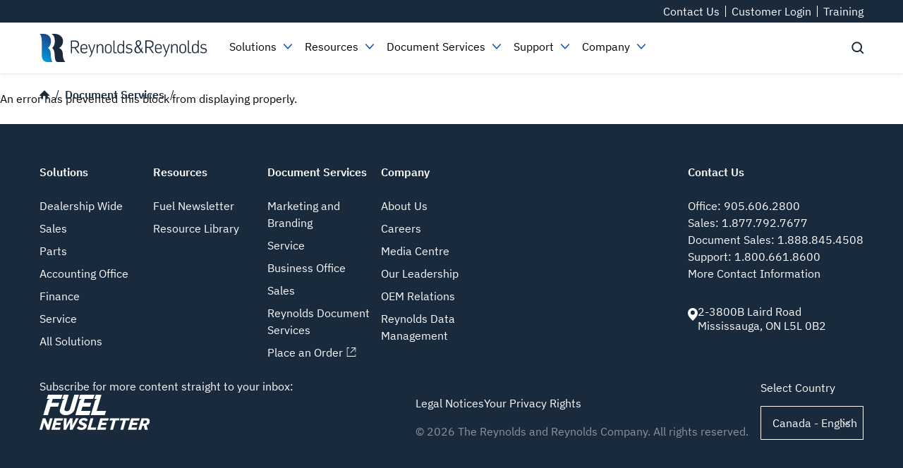

--- FILE ---
content_type: text/html; charset=UTF-8
request_url: https://www.reyrey.ca/en/document-services/targeted-marketing-campaigns
body_size: 15237
content:




<!DOCTYPE html>
<html lang="en-CA" dir="ltr" prefix="content: http://purl.org/rss/1.0/modules/content/  dc: http://purl.org/dc/terms/  foaf: http://xmlns.com/foaf/0.1/  og: http://ogp.me/ns#  rdfs: http://www.w3.org/2000/01/rdf-schema#  schema: http://schema.org/  sioc: http://rdfs.org/sioc/ns#  sioct: http://rdfs.org/sioc/types#  skos: http://www.w3.org/2004/02/skos/core#  xsd: http://www.w3.org/2001/XMLSchema# " itemscope itemtype="http://schema.org/WebSite">
	<head>
	
		<!-- Google Tag Manager -->
    <script>(function(w,d,s,l,i){w[l]=w[l]||[];w[l].push({'gtm.start':
    new Date().getTime(),event:'gtm.js'});var f=d.getElementsByTagName(s)[0],
    j=d.createElement(s),dl=l!='dataLayer'?'&l='+l:'';j.async=true;j.src=
    'https://www.googletagmanager.com/gtm.js?id='+i+dl;f.parentNode.insertBefore(j,f);
    })(window,document,'script','dataLayer','GTM-KD9JQ6K');</script>
    <!-- End Google Tag Manager -->

		<meta charset="utf-8" />
<link rel="canonical" href="https://www.reyrey.ca/en/document-services/targeted-marketing-campaigns" />
<meta http-equiv="content-language" content="en" />
<meta name="robots" content="index, follow" />
<link rel="image_src" href="https://www.reyrey.ca/sites/default/media/2023-01/RR_SEO_img.jpg" />
<meta name="description" content="Our artists and marketing experts help you get the most out of your direct mail campaigns." />
<meta name="keywords" content="direct mail, directrax, marketing campaigns" />
<meta property="og:site_name" content="Reyrey.com" />
<meta property="og:type" content="web page" />
<meta property="og:url" content="https://www.reyrey.ca/en/document-services/targeted-marketing-campaigns" />
<meta property="og:title" content="Targeted Marketing Campaigns" />
<meta property="og:description" content="Our artists and marketing experts help you get the most out of your direct mail campaigns." />
<meta property="og:image" content="https://www.reyrey.ca/sites/default/media/2023-01/RR_SEO_img.jpg" />
<meta property="og:image:url" content="https://www.reyrey.ca/sites/default/media/2023-01/RR_SEO_img.jpg" />
<meta property="og:image:secure_url" content="https://www.reyrey.ca/sites/default/media/2023-01/RR_SEO_img.jpg" />
<meta property="og:image:width" content="1920" />
<meta property="og:image:height" content="1080" />
<meta property="og:image:alt" content="Reynolds and Reynolds logo" />
<meta name="twitter:card" content="summary_large_image" />
<meta name="twitter:description" content="Our artists and marketing experts help you get the most out of your direct mail campaigns." />
<meta name="twitter:site" content="@ReyReyTweets" />
<meta name="twitter:title" content="Targeted Marketing Campaigns" />
<meta name="twitter:creator" content="@ReyReyTweets" />
<meta name="twitter:url" content="https://www.reyrey.ca/en/document-services/targeted-marketing-campaigns" />
<meta name="twitter:image:alt" content="Reynolds and Reynolds logo" />
<meta name="twitter:image:height" content="1080" />
<meta name="twitter:image:width" content="1920" />
<meta name="twitter:image" content="https://www.reyrey.ca/sites/default/media/2023-01/RR_SEO_img.jpg" />
<meta name="Generator" content="Drupal 8 (https://www.drupal.org)" />
<meta name="MobileOptimized" content="width" />
<meta name="HandheldFriendly" content="true" />
<meta name="viewport" content="width=device-width, initial-scale=1.0" />
<link rel="alternate" hreflang="ca-en" href="https://www.reyrey.ca/en/document-services/targeted-marketing-campaigns" />
<link rel="shortcut icon" href="/themes/reyact/favicon.ico" type="image/vnd.microsoft.icon" />
<link rel="revision" href="https://www.reyrey.ca/en/document-services/targeted-marketing-campaigns" />

		<title>Targeted Marketing Campaigns | Reynolds and Reynolds</title>
		<link rel="stylesheet" media="all" href="/sites/default/media/css/css_LRhYJp456xV0fuQ6hN1Wo7L_t26b-vMwoef_6ni1aWs.css" />
<link rel="stylesheet" media="all" href="/sites/default/media/css/css_f5iZ5nr_BiYgrpOSTUCwcWyuIC-mt4lwadVQ_lzFdr4.css" />

		
<!--[if lte IE 8]>
<script src="/sites/default/media/js/js_VtafjXmRvoUgAzqzYTA3Wrjkx9wcWhjP0G4ZnnqRamA.js"></script>
<![endif]-->


        <meta name="msvalidate.01" content="39FCFD275E107AB66088F2014346F78C" />
    <meta name="format-detection" content="telephone=no">
    <meta name="google-site-verification" content="6CC5FeibrhLjdEytN3JQJ_RnPn2t6hnabOQdP_Yakmw" />

        <link rel="apple-touch-icon" sizes="180x180" href="/themes/reyact/apple-touch-icon.png" />
    <link rel="icon" type="image/png" sizes="32x32" href="/themes/reyact/favicon-32x32.png" />
    <link rel="icon" type="image/png" sizes="16x16" href="/themes/reyact/favicon-16x16.png" />
          <link rel="manifest" href="/themes/reyact/site-ca-en.webmanifest" />
        <link rel="mask-icon" href="/themes/reyact/safari-pinned-tab.svg" color="#1a2a3d" />
    <meta name="msapplication-config" content="/themes/reyact/browserconfig.xml">
    <meta name="msapplication-TileColor" content="#ffffff">
    <meta name="theme-color" content="#1a2a3d">
	</head>
  	<body  class="path-node page-node-type-product-page" itemscope itemtype="http://schema.org/WebPage">

		<!-- Google Tag Manager (noscript) -->
    <noscript><iframe src="https://www.googletagmanager.com/ns.html?id=GTM-KD9JQ6K"
    height="0" width="0" style="display:none;visibility:hidden"></iframe></noscript>
    <!-- End Google Tag Manager (noscript) -->

	  	
	      <div class="dialog-off-canvas-main-canvas" data-off-canvas-main-canvas>
    
<div id="page">
  <div id="main-wrapper" class="layout-main-wrapper clearfix">
    <div class="layout-main clearfix">
      <div>
          <div class="region region-content">
    <div data-drupal-messages-fallback class="hidden"></div>
<div id="block-reyact-content" class="block block-system block-system-main-block">
  
    
      <div>
  <div class="node__content">
    <div id="mainReactNode">
    
        <noscript>
         <link rel="stylesheet" media="all" href="/themes/reyact/assets/nojs.css">


<a href="#main_content" class="SkipLink">Skip to main content</a>
<nav>
    <ul>
                                <li>
                    <span>Solutions</span>
                            <ul>
                                        <li>
                    <a href="/en/solutions#Dealership-wide">Dealership Wide</a>
                            <ul>
                                        <li>
                    <a href="/en/solutions/advanced-analytics">Advanced Analytics</a>
                    </li>

                                        <li>
                    <a href="/en/solutions/network-security/proton-cybersecurity">Cybersecurity</a>
                    </li>

                                        <li>
                    <a href="/en/solutions/retail-anywhere">Retail Anywhere</a>
                    </li>

                                        <li>
                    <a href="/en/solutions/retail-management-system">Retail Management System</a>
                    </li>

                                        <li>
                    <a href="/en/solutions/spark-artificial-intelligence">Spark AI</a>
                    </li>

                            </ul>
            </li>

                                        <li>
                    <a href="/en/solutions#Sales">Sales</a>
                            <ul>
                                        <li>
                    <a href="/en/solutions/customer-relationship-management">Customer Relationship Management</a>
                    </li>

                                        <li>
                    <a href="/en/solutions/online-retailing">Online Retailing</a>
                    </li>

                                        <li>
                    <a href="/en/solutions/vehicle-management">Vehicle Management</a>
                    </li>

                            </ul>
            </li>

                                        <li>
                    <a href="/en/solutions#Parts">Parts</a>
                            <ul>
                                        <li>
                    <a href="/en/solutions/parts-inventory-management">Parts Inventory Management</a>
                    </li>

                                        <li>
                    <a href="/en/solutions/parts-pricing">Parts Pricing</a>
                    </li>

                            </ul>
            </li>

                                        <li>
                    <a href="/en/solutions#Accounting">Accounting Office</a>
                            <ul>
                                        <li>
                    <a href="/en/solutions/advanced-analytics">Advanced Analytics</a>
                    </li>

                                        <li>
                    <a href="/en/solutions/cash-flow-management">Cash Flow Management</a>
                    </li>

                                        <li>
                    <a href="/en/solutions/digital-document-storage">Digital Document Storage</a>
                    </li>

                                        <li>
                    <a href="/en/solutions/payroll-and-human-resources">Payroll and Human Resources</a>
                    </li>

                            </ul>
            </li>

                                        <li>
                    <a href="/en/solutions#Finance">Finance</a>
                            <ul>
                                        <li>
                    <a href="/en/solutions/compliance">Compliance</a>
                    </li>

                                        <li>
                    <a href="/en/solutions/digital-document-storage">Digital Document Storage</a>
                    </li>

                                        <li>
                    <a href="/en/solutions/econtracting/docupad-system">The docuPAD® System</a>
                    </li>

                            </ul>
            </li>

                                        <li>
                    <a href="/en/solutions#Service">Service</a>
                            <ul>
                                        <li>
                    <a href="/en/solutions/appointment-and-write">Appointment and Write Up</a>
                    </li>

                                        <li>
                    <a href="/en/solutions/check-out-and-payments">Check Out and Payments</a>
                    </li>

                                        <li>
                    <a href="/en/solutions/reconditioning">Reconditioning</a>
                    </li>

                                        <li>
                    <a href="/en/solutions/service-operations">Service Operations</a>
                    </li>

                                        <li>
                    <a href="/en/solutions/upselling-and-customer-communication">Upselling and Customer Communications</a>
                    </li>

                            </ul>
            </li>

                                        <li>
                    <a href="/en/solutions">All Solutions</a>
                    </li>

                            </ul>
            </li>

                        <li>
                    <span>Resources</span>
                            <ul>
                                        <li>
                    <a href="/en/resources/blog">Fuel Newsletter</a>
                    </li>

                                        <li>
                    <a href="/en/resources">Resource Library</a>
                    </li>

                            </ul>
            </li>

                        <li>
                    <span>Document Services</span>
                            <ul>
                                        <li>
                    <a href="/en/document-services#Marketing&amp;Branding">Marketing and Branding</a>
                            <ul>
                                        <li>
                    <a href="/en/document-services/custom-dispatch-solutions">Custom Dispatch Solutions</a>
                    </li>

                                        <li>
                    <a href="/en/document-services/licence-plate-frames-and-licence-plate-inserts">Licence Plate Frames and Inserts</a>
                    </li>

                                        <li>
                    <a href="/en/document-services/promotional-products">Promotional Products</a>
                    </li>

                                        <li>
                    <a href="/en/document-services/targeted-marketing-campaigns">Targeted Marketing Campaigns</a>
                    </li>

                            </ul>
            </li>

                                        <li>
                    <a href="/en/document-services#Service">Service</a>
                            <ul>
                                        <li>
                    <a href="/en/document-services/early-birdnite-owl">Early Bird/Nite Owl</a>
                    </li>

                                        <li>
                    <a href="/en/document-services/service-forms">Service Forms</a>
                    </li>

                                        <li>
                    <a href="/en/document-services/service-reminders">Service Reminders</a>
                    </li>

                                        <li>
                    <a href="/en/document-services/vehicle-dispatching">Vehicle Dispatching</a>
                    </li>

                                        <li>
                    <a href="/en/document-services/vehicle-interior-protection">Vehicle Interior Protection</a>
                    </li>

                            </ul>
            </li>

                                        <li>
                    <a href="/en/document-services#BusinessOffice">Business Office</a>
                            <ul>
                                        <li>
                    <a href="/en/document-services/business-cards">Business Cards</a>
                    </li>

                                        <li>
                    <a href="/en/document-services/cheques-and-envelopes">Cheques and Envelopes</a>
                    </li>

                                        <li>
                    <a href="/en/document-services/deal-jackets">Deal Jackets</a>
                    </li>

                                        <li>
                    <a href="/en/document-services/toner">Toner</a>
                    </li>

                            </ul>
            </li>

                                        <li>
                    <a href="/en/document-services#Sales">Sales</a>
                            <ul>
                                        <li>
                    <a href="/en/document-services/key-tags">Key Tags</a>
                    </li>

                                        <li>
                    <a href="/en/document-services/lot-decor">Lot Décor</a>
                    </li>

                                        <li>
                    <a href="/en/document-services/window-stickers">Vehicle Window Stickers</a>
                    </li>

                            </ul>
            </li>

                                        <li>
                    <a href="/en/document-services">Reynolds Document Services</a>
                    </li>

                                        <li>
                    <a href="https://my.reyrey.com/?application=ReySource">Place an Order</a>
                    </li>

                            </ul>
            </li>

                        <li>
                    <span>Support</span>
                            <ul>
                                        <li>
                    <a href="/en/support/customer-success-services">Customer Success Services</a>
                    </li>

                                        <li>
                    <a href="/en/support">Contact Support</a>
                    </li>

                                        <li>
                    <a href="/en/support/training">Training</a>
                    </li>

                            </ul>
            </li>

                        <li>
                    <span>Company</span>
                            <ul>
                                        <li>
                    <a href="/en/company">About Us</a>
                    </li>

                                        <li>
                    <a href="/en/company/careers">Careers</a>
                    </li>

                                        <li>
                    <a href="/en/company/media-centre">Media Centre</a>
                    </li>

                                        <li>
                    <a href="/en/company/our-leadership">Our Leadership</a>
                    </li>

                                        <li>
                    <a href="/en/company/oem-relations">OEM Relations</a>
                    </li>

                                        <li>
                    <a href="/en/company/reynolds-data-management">Reynolds Data Management</a>
                    </li>

                            </ul>
            </li>

                                    <li>
                                    <a href="/en/contact-us">Contact Us</a>
                            </li>
                    <li>
                                    <a href="/en/customer-login">Customer Login</a>
                            </li>
                    <li>
                                    <a href="/en/support/training">Training</a>
                            </li>
                <li>
            <a href="/search">Search</a>
        </li>
    </ul>
</nav>

        <div id="main_content" role='main'>
                         <h1>Targeted Marketing Campaigns</h1>
            
                                        <h2>Keep your dealership top of mind by delivering your brand right to your customers’ mailboxes.</h2>
                                        <p><span><span><span><span>Make your next direct mail campaign engaging and personalized, promoting your dealership&rsquo;s unique brand and benefits. Choose from a wide range of formats, including postcards and tri-fold mailers. Use personalization, QR codes, and scratch-offs to make your campaigns more effective and achieve strong results. </span></span></span></span></p>

<p>&nbsp;</p>

<p><span><span><span><span>Benefits of Direct Mail: </span></span></span></span></p>

<ul>
	<li><span><span><span><span>Target multiple customer segments in one campaign with variable print capabilities. </span></span></span></span></li>
	<li><span><span><span><span>Connect with customers who have open recalls on their vehicles. </span></span></span></span></li>
	<li><span><span><span><span>Get your campaign in the mail quickly with engaging template designs. </span></span></span></span></li>
	<li><span><span><span><span>Utilize a nationwide network of marketing consultants for creative pieces that bring in new customers. </span></span></span></span></li>
</ul>

                                        <div class="media media--type-image media--view-mode-entity-reference">
  
      
            <div class="field field--name-field-media-image field--type-image field--label-hidden field__item">  <img src="/sites/default/media/2023-01/DM-CA-New.png" width="565" height="353" alt="RDS - DM - Overview -CA-EN" typeof="foaf:Image" />

</div>
      
  </div>
                        
                                                            
                                    
                                    
                                        <h2></h2>
                                        <p>Click on the links below to check out hundreds of campaigns designed to grab your customers&#39; attention, get them engaged with your brand, and get them back into your dealership.&nbsp;Every design is 100% flexible to fit your brand, message, amenities, and offers.&nbsp;Have questions?&nbsp;Complete the contact information at the bottom of this page&nbsp;and hit submit!</p>

                                                              <div class="paragraph paragraph--type--_md-txt paragraph--view-mode--default">
              <h3>Winter Templates</h3>
    <div class="media media--type-image media--view-mode-default">
  
      
            <div class="field field--name-field-media-image field--type-image field--label-hidden field__item">  <img src="/sites/default/media/2023-01/icon_rms_winter_catalog.svg" alt="RDS - winter template" typeof="foaf:Image" />

</div>
      
  </div>
    <a download href="https://www.reyrey.ca/public%3A//2025-09/2025-2026%20Winter%20DM%20Template%20Book%20CAN.pdf">Download file</a>

      </div>

                                      <div class="paragraph paragraph--type--_md-txt paragraph--view-mode--default">
              <h3>Spring Templates</h3>
    <div class="media media--type-image media--view-mode-default">
  
      
            <div class="field field--name-field-media-image field--type-image field--label-hidden field__item">  <img src="/sites/default/media/2023-01/icon_rms_spring_catalog.svg" alt="RDS - spring template" typeof="foaf:Image" />

</div>
      
  </div>
    <a download href="https://www.reyrey.ca/public%3A//2022-01/2022%20Spring%20Mailer%20Template%20book-Canadian.pdf">Download file</a>

      </div>

                                      <div class="paragraph paragraph--type--_md-txt paragraph--view-mode--default">
              <h3>Summer Templates</h3>
    <div class="media media--type-image media--view-mode-default">
  
      
            <div class="field field--name-field-media-image field--type-image field--label-hidden field__item">  <img src="/sites/default/media/2023-01/icon_rms_summer_catalog.svg" alt="RDS - summer template" typeof="foaf:Image" />

</div>
      
  </div>
    <a download href="https://www.reyrey.ca/public%3A//2025-03/2025%20Summer%20DM%20Template%20book_CAN.pdf">Download file</a>

      </div>

                                      <div class="paragraph paragraph--type--_md-txt paragraph--view-mode--default">
              <h3>Fall Templates</h3>
    <div class="media media--type-image media--view-mode-default">
  
      
            <div class="field field--name-field-media-image field--type-image field--label-hidden field__item">  <img src="/sites/default/media/2023-01/icon_rms_fall_catalog.svg" alt="RDS - fall template" typeof="foaf:Image" />

</div>
      
  </div>
    <a download href="https://www.reyrey.ca/public%3A//2024-05/2024%20FallBTS%20DM%20Template%20book%20CAN%20%281%29.pdf">Download file</a>

      </div>

                                      <div class="paragraph paragraph--type--_md-txt paragraph--view-mode--default">
              <h3>Holiday Templates</h3>
    <div class="media media--type-image media--view-mode-default">
  
      
            <div class="field field--name-field-media-image field--type-image field--label-hidden field__item">  <img src="/sites/default/media/2023-01/icon_rms_holiday_catalog.svg" alt="RDS - holiday template" typeof="foaf:Image" />

</div>
      
  </div>
    <a download href="https://www.reyrey.ca/public%3A//2024-09/2024%20Holiday%20DM%20Template%20Book_CAN.pdf">Download file</a>

      </div>

                                      <div class="paragraph paragraph--type--_md-txt paragraph--view-mode--default">
              <h3>Segment and Event Templates</h3>
    <div class="media media--type-image media--view-mode-default">
  
      
            <div class="field field--name-field-media-image field--type-image field--label-hidden field__item">  <img src="/sites/default/media/2023-01/icon_rms_event_catalog.svg" alt="RDS - events template" typeof="foaf:Image" />

</div>
      
  </div>
    <a download href="https://www.reyrey.ca/public%3A//2024-02/2024%20Segment%20and%20Event%20Mailer%20Template%20book_CANADIAN.pdf">Download file</a>

      </div>

                                        
                                        
            <div class="clearfix text-formatted field field--name-field-txtfl-1-1 field--type-text-long field--label-hidden field__item"><p>Reynolds Document Services offers a wide range of documents, supplies, and services essential for every department in your dealership. View our products within our online catalog, or go to our online ordering portal to place an order.</p>
</div>
      
      <div class="field field--name-field-lk-unl-1 field--type-link field--label-hidden field__items">
              <div class="field__item"><a href="https://my.reyrey.com/?applicaton=ReySource">Place an Order</a></div>
          </div>
  
                        
                                     
                                          <div class="paragraph paragraph--type--webforms paragraph--view-mode--custom-campaign">
          <div 
              class="block-reyrey-leadform cp-leadform leadform- VerticalShift-
                            "
            >
            <div id="block-reynoldsleadform" class="block-reynoldsleadform mxw4 mxw6-lg m0Au SpaceContent4 VerticalShift-Backed">
                            <h2 class="Subheading-Sans-Fixed talC">Contact us</h2>
                        <div
                              class="GridGutter5-Inner-Lg"
              >
                <div id="campaign-webform"
                                      class="GridTable-Lg GridAlign-Top GridEqual"
                  >
                    <div>
                                                                                    <form class="webform-submission-form webform-submission-add-form webform-submission-react-standard-ca-en-form webform-submission-react-standard-ca-en-add-form webform-submission-react-standard-ca-en-node-4689-form webform-submission-react-standard-ca-en-node-4689-add-form js-webform-details-toggle webform-details-toggle JS-HP-WF" novalidate="novalidate" data-drupal-selector="webform-submission-react-standard-ca-en-node-4689-add-form" action="/en/document-services/targeted-marketing-campaigns" method="post" id="webform-submission-react-standard-ca-en-node-4689-add-form" accept-charset="UTF-8">
  
  <div class="js-form-item form-item js-form-type-textfield form-type-textfield js-form-item-first-name form-item-first-name">
      <label for="edit-first-name" class="js-form-required form-required">First Name</label>
        <input data-drupal-selector="edit-first-name" type="text" id="edit-first-name" name="first_name" value="" size="60" maxlength="255" class="form-text required" required="required" aria-required="true" />

        </div>
<div class="js-form-item form-item js-form-type-textfield form-type-textfield js-form-item-last-name form-item-last-name">
      <label for="edit-last-name" class="js-form-required form-required">Last Name</label>
        <input data-drupal-selector="edit-last-name" type="text" id="edit-last-name" name="last_name" value="" size="60" maxlength="255" class="form-text required" required="required" aria-required="true" />

        </div>
<div class="js-form-item form-item js-form-type-textfield form-type-textfield js-form-item-company form-item-company">
      <label for="edit-company" class="js-form-required form-required">Company Name</label>
        <input data-drupal-selector="edit-company" type="text" id="edit-company" name="company" value="" size="60" maxlength="255" class="form-text required" required="required" aria-required="true" />

        </div>
<div class="js-form-item form-item js-form-type-tel form-type-tel js-form-item-phone form-item-phone">
      <label for="edit-phone">Phone</label>
        <input data-drupal-selector="edit-phone" type="tel" id="edit-phone" name="phone" value="" size="30" maxlength="128" class="form-tel" />

        </div>
<div class="js-form-item form-item js-form-type-email form-type-email js-form-item-email form-item-email">
      <label for="edit-email" class="js-form-required form-required">Email</label>
        <input data-drupal-selector="edit-email" type="email" id="edit-email" name="email" value="" size="60" maxlength="254" class="form-email required" required="required" aria-required="true" />

        </div>
<div class="js-form-item form-item js-form-type-select form-type-select js-form-item-preferred-contact-method form-item-preferred-contact-method">
      <label for="edit-preferred-contact-method">Preferred Contact Method</label>
        <select data-drupal-selector="edit-preferred-contact-method" id="edit-preferred-contact-method" name="preferred_contact_method" class="form-select"><option value="" selected="selected">- None -</option><option value="Phone">Phone</option><option value="Email">Email</option></select>
        </div>
<div class="js-form-item form-item js-form-type-textarea form-type-textarea js-form-item-comments form-item-comments">
      <label for="edit-comments">Comments</label>
        <div class="form-textarea-wrapper">
  <textarea pattern="^[a-zA-Z 0-9àèìòùỳÀÈÌÒÙỲçÇáéíóúýÁÉÍÓÚÝñãõÑÃÕâêîôûÂÊÎÔÛäëïöüÿÄËÏÖÜŸ_^?!,@$#:;()*%&amp;\.\-\\&#039;&#039;\r\n]*$" data-drupal-selector="edit-comments" id="edit-comments" name="comments" rows="5" cols="60" class="form-textarea resize-vertical"></textarea>
</div>

        </div>
<div class="js-form-item form-item js-form-type-checkbox form-type-checkbox js-form-item-i-have-read-and-accept-the-terms-and-conditions form-item-i-have-read-and-accept-the-terms-and-conditions">
        <input data-drupal-selector="edit-i-have-read-and-accept-the-terms-and-conditions" type="checkbox" id="edit-i-have-read-and-accept-the-terms-and-conditions" name="i_have_read_and_accept_the_terms_and_conditions" value="1" class="form-checkbox required" required="required" aria-required="true" />

        <label for="edit-i-have-read-and-accept-the-terms-and-conditions" class="option js-form-required form-required">I agree to receive electronic communications from Reynolds and Reynolds regarding promotions and offers.</label>
      </div>
<div id="edit-privacy-information" class="js-form-item form-item js-form-type-webform-markup form-type-webform-markup js-form-item-privacy-information form-item-privacy-information form-no-label">
        <p>You can unsubscribe from these communications at any time. For more information on how to unsubscribe, our privacy practices, and how we are committed to protecting and respecting your privacy, please review our <a href="https://www.reyrey.ca/en/your-privacy-rights" target="_blank" rel="noopener">Privacy Policy</a>.</p>
        </div>
<input autocomplete="off" data-drupal-selector="form-1qzxyxl1lvscmb1-xisbxw9ugndkxebduzty2plozea" type="hidden" name="form_build_id" value="form-1qzxyXL1LvscMb1_XiSbXW9UgnDkXEBDUZTy2ploZeA" />
<input data-drupal-selector="edit-webform-submission-react-standard-ca-en-node-4689-add-form" type="hidden" name="form_id" value="webform_submission_react_standard_ca_en_node_4689_add_form" />
<div data-drupal-selector="edit-actions" class="form-actions js-form-wrapper form-wrapper" id="edit-actions"><input class="webform-button--submit button button--primary js-form-submit form-submit" data-drupal-selector="edit-submit" type="submit" id="edit-submit" name="op" value="Submit" />

</div>


  
</form>

                                                                        </div>
                    
                                        <div>
                        <div>
  <div class="node__content">
    
 
<section class ="ContactForm-Next" >
                  <div class ="ContactForm-Overview">
            <h3 class ="Subheading-Serif-Fixed talC">What&#039;s next</h3>
            <p>After clicking submit, your Document Services Consultant will be notified and will contact you soon. We value your privacy and will not share your information with other third-party providers.</p>

        </div>
           
     
     
    <div class ="ContactForm-Phone cWhite mb2 mt3">
        <h3 class ="Subheading-Serif-Fixed">Prefer to call?</h3>
             
      <div class="field field--name-field-form-contacts field--type-entity-reference-revisions field--label-hidden field__items">
              <div class="field__item">  <div class="paragraph paragraph--type--form-contacts paragraph--view-mode--default">
           
    <p>
        <span>Reynolds Document Services:</span>
        <span><a href="tel:1.888.845.4508">1.888.845.4508</a></span>
    </p>
 
      </div>
</div>
          </div>
  
     
     
         
    </div>
</section>
  </div>
</div>

                    </div>
                                    </div>
            </div>
        </div>
    </div>

      </div>

                    </div>
        <nav>
    <ul>

        <li>
            <ul>
                        
            </ul>
        </li>

        <li>
            <ul>
                <li>
                    <span>The Reynolds and Reynolds Company.  All rights reserved.</span>
                </li>
                                    <li>
                        <a href="/en/legal-notices">Legal Notices</a>
                    </li>
                                    <li>
                        <a href="/en/your-privacy-rights">Your Privacy Rights</a>
                    </li>
                            </ul>
        </li>

    </ul>
</nav>

    </noscript>
</div>
  </div>
</div>

  </div>

  </div>

      </div>
    </div>
  </div>
</div>
  </div>

	    
	    
  	<script type="application/json" data-drupal-selector="drupal-settings-json">{"path":{"baseUrl":"\/","scriptPath":null,"pathPrefix":"en\/","currentPath":"node\/4689","currentPathIsAdmin":false,"isFront":false,"currentLanguage":"ca-en"},"pluralDelimiter":"\u0003","suppressDeprecationErrors":true,"custom_honeypot":{"time_delay":5000,"dynamic_name":"concerns"},"data":{"externallink":{"extTarget":true,"pdfTarget":true,"docTarget":true,"extClass":"ext","extLabel":null,"extImgClass":false,"extSubdomains":false,"extExclude":"","extInclude":"","extCssExclude":".socialicons, .Node-CustomerLogin, .Button-SocialIcon, .IndividualDocument, .webform-confirmation__message, .noext, .Footer-Container","extCssExplicit":"","extAlert":false,"extAlertText":"","pdfClass":"pdf","pdfLabel":null,"docClass":"doc","docLabel":null,"mailtoClass":"mailto","mailtoLabel":null}},"ajaxTrustedUrl":{"form_action_p_pvdeGsVG5zNF_XLGPTvYSKCf43t8qZYSwcfZl2uzM":true},"user_role":["anonymous"],"media_form_modes":[],"lang":"ca-en","user":{"username":"","uid":0,"permissionsHash":"9619cec1cbe6494145e505b8e5f7c98648622a2758e5a3993d774efd42282f5f"},"node":{"nid":[{"value":4689}],"type":[{"target_id":"product_page"}],"title":[{"value":"RDS - Direct Mail - Refresh - CA-EN","lang":"ca-en"}],"moderation_state":[{"value":"published","lang":"ca-en"}],"path":[{"alias":"\/document-services\/targeted-marketing-campaigns","pid":4973,"langcode":"ca-en","lang":"ca-en"},{"alias":"\/en\/document-services\/targeted-marketing-campaigns"}],"field_bool_1_1":[{"value":true,"lang":"ca-en"}],"field_bool_1_2":[{"value":false}],"field_headline":[{"value":"Targeted Marketing Campaigns","lang":"ca-en"}],"field_search_exclude":[{"value":false,"lang":"ca-en"}],"field_seo_description_only":[{"value":"Our artists and marketing experts help you get the most out of your direct mail campaigns. ","lang":"ca-en"}],"field_txt_1_1":[{"value":"Keep your dealership top of mind by delivering your brand right to your customers\u2019 mailboxes.","lang":"ca-en"}],"field_txt_1_5":[{"value":"Direct Mail Template Books","lang":"ca-en"}],"field_txtfl_1_1":[{"value":"\u003Cp\u003E\u003Cspan\u003E\u003Cspan\u003E\u003Cspan\u003E\u003Cspan\u003EMake your next direct mail campaign engaging and personalized, promoting your dealership\u0026rsquo;s unique brand and benefits. Choose from a wide range of formats, including postcards and tri-fold mailers. Use personalization, QR codes, and scratch-offs to make your campaigns more effective and achieve strong results. \u003C\/span\u003E\u003C\/span\u003E\u003C\/span\u003E\u003C\/span\u003E\u003C\/p\u003E\r\n\r\n\u003Cp\u003E\u0026nbsp;\u003C\/p\u003E\r\n\r\n\u003Cp\u003E\u003Cspan\u003E\u003Cspan\u003E\u003Cspan\u003E\u003Cspan\u003EBenefits of Direct Mail: \u003C\/span\u003E\u003C\/span\u003E\u003C\/span\u003E\u003C\/span\u003E\u003C\/p\u003E\r\n\r\n\u003Cul\u003E\r\n\t\u003Cli\u003E\u003Cspan\u003E\u003Cspan\u003E\u003Cspan\u003E\u003Cspan\u003ETarget multiple customer segments in one campaign with variable print capabilities. \u003C\/span\u003E\u003C\/span\u003E\u003C\/span\u003E\u003C\/span\u003E\u003C\/li\u003E\r\n\t\u003Cli\u003E\u003Cspan\u003E\u003Cspan\u003E\u003Cspan\u003E\u003Cspan\u003EConnect with customers who have open recalls on their vehicles. \u003C\/span\u003E\u003C\/span\u003E\u003C\/span\u003E\u003C\/span\u003E\u003C\/li\u003E\r\n\t\u003Cli\u003E\u003Cspan\u003E\u003Cspan\u003E\u003Cspan\u003E\u003Cspan\u003EGet your campaign in the mail quickly with engaging template designs. \u003C\/span\u003E\u003C\/span\u003E\u003C\/span\u003E\u003C\/span\u003E\u003C\/li\u003E\r\n\t\u003Cli\u003E\u003Cspan\u003E\u003Cspan\u003E\u003Cspan\u003E\u003Cspan\u003EUtilize a nationwide network of marketing consultants for creative pieces that bring in new customers. \u003C\/span\u003E\u003C\/span\u003E\u003C\/span\u003E\u003C\/span\u003E\u003C\/li\u003E\r\n\u003C\/ul\u003E\r\n","format":"basic_html","processed":"\u003Cp\u003E\u003Cspan\u003E\u003Cspan\u003E\u003Cspan\u003E\u003Cspan\u003EMake your next direct mail campaign engaging and personalized, promoting your dealership\u2019s unique brand and benefits. Choose from a wide range of formats, including postcards and tri-fold mailers. Use personalization, QR codes, and scratch-offs to make your campaigns more effective and achieve strong results. \u003C\/span\u003E\u003C\/span\u003E\u003C\/span\u003E\u003C\/span\u003E\u003C\/p\u003E\n\u003Cp\u003E\u00a0\u003C\/p\u003E\n\u003Cp\u003E\u003Cspan\u003E\u003Cspan\u003E\u003Cspan\u003E\u003Cspan\u003EBenefits of Direct Mail: \u003C\/span\u003E\u003C\/span\u003E\u003C\/span\u003E\u003C\/span\u003E\u003C\/p\u003E\n\u003Cul\u003E\u003Cli\u003E\u003Cspan\u003E\u003Cspan\u003E\u003Cspan\u003E\u003Cspan\u003ETarget multiple customer segments in one campaign with variable print capabilities. \u003C\/span\u003E\u003C\/span\u003E\u003C\/span\u003E\u003C\/span\u003E\u003C\/li\u003E\n\u003Cli\u003E\u003Cspan\u003E\u003Cspan\u003E\u003Cspan\u003E\u003Cspan\u003EConnect with customers who have open recalls on their vehicles. \u003C\/span\u003E\u003C\/span\u003E\u003C\/span\u003E\u003C\/span\u003E\u003C\/li\u003E\n\u003Cli\u003E\u003Cspan\u003E\u003Cspan\u003E\u003Cspan\u003E\u003Cspan\u003EGet your campaign in the mail quickly with engaging template designs. \u003C\/span\u003E\u003C\/span\u003E\u003C\/span\u003E\u003C\/span\u003E\u003C\/li\u003E\n\u003Cli\u003E\u003Cspan\u003E\u003Cspan\u003E\u003Cspan\u003E\u003Cspan\u003EUtilize a nationwide network of marketing consultants for creative pieces that bring in new customers. \u003C\/span\u003E\u003C\/span\u003E\u003C\/span\u003E\u003C\/span\u003E\u003C\/li\u003E\n\u003C\/ul\u003E","lang":"ca-en"}],"field_txtfl_1_2":[{"value":"\u003Cp\u003EClick on the links below to check out hundreds of campaigns designed to grab your customers\u0026#39; attention, get them engaged with your brand, and get them back into your dealership.\u0026nbsp;Every design is 100% flexible to fit your brand, message, amenities, and offers.\u0026nbsp;Have questions?\u0026nbsp;Complete the contact information at the bottom of this page\u0026nbsp;and hit submit!\u003C\/p\u003E\r\n","format":"basic_html","processed":"\u003Cp\u003EClick on the links below to check out hundreds of campaigns designed to grab your customers\u0027 attention, get them engaged with your brand, and get them back into your dealership.\u00a0Every design is 100% flexible to fit your brand, message, amenities, and offers.\u00a0Have questions?\u00a0Complete the contact information at the bottom of this page\u00a0and hit submit!\u003C\/p\u003E\n","lang":"ca-en"}],"field_txtl_1_1":[{"value":"Our artists and marketing experts help you get the most out of your direct mail campaigns. ","lang":"ca-en"}],"field_cnt_1_1":[],"field_cnt_1_2":[{"id":[{"value":91}],"type":[{"target_id":"rds_information"}],"info":[{"value":"RDS Information CA-EN","lang":"ca-en"}],"field_lk_unl_1":[{"uri":"https:\/\/my.reyrey.com\/?applicaton=ReySource","title":"Place an Order","options":[],"lang":"ca-en","url":"https:\/\/my.reyrey.com\/?applicaton=ReySource"}],"field_txtfl_1_1":[{"value":"\u003Cp\u003EReynolds Document Services offers a wide range of documents, supplies, and services essential for every department in your dealership. View our products within our online catalog, or go to our online ordering portal to place an order.\u003C\/p\u003E\r\n","format":"basic_html","processed":"\u003Cp\u003EReynolds Document Services offers a wide range of documents, supplies, and services essential for every department in your dealership. View our products within our online catalog, or go to our online ordering portal to place an order.\u003C\/p\u003E\n"}],"path":[{"alias":"\/en\/block\/91"}]}],"field_md_1_1":[{"mid":[{"value":4826}],"bundle":[{"target_id":"image"}],"name":[{"value":"RDS - DM - Overview -CA-EN","lang":"en"}],"field_txt_1_2":[{"value":"0% 0%","lang":"en"}],"path":[{"alias":"\/media\/4826"}],"field_media_image":[{"fid":[{"value":9340}],"filename":[{"value":"DM-CA-New.png"}],"uri":[{"value":"public:\/\/2023-01\/DM-CA-New.png","url":"\/sites\/default\/media\/2023-01\/DM-CA-New.png"}],"filemime":[{"value":"image\/png"}],"filesize":[{"value":278424}],"path":[{"alias":"https:\/\/www.reyrey.ca\/sites\/default\/media\/2023-01\/DM-CA-New.png"}],"url":"https:\/\/www.reyrey.ca\/sites\/default\/media\/2023-01\/DM-CA-New.png","alt":"RDS - DM - Overview -CA-EN","styles":{"media_library":"https:\/\/www.reyrey.ca\/sites\/default\/media\/styles\/media_library\/public\/2023-01\/DM-CA-New.png?itok=RVjsHkta","optimized_100":"https:\/\/www.reyrey.ca\/sites\/default\/media\/styles\/optimized_100\/public\/2023-01\/DM-CA-New.png?itok=6u0zPQEc","optimized_1600":"https:\/\/www.reyrey.ca\/sites\/default\/media\/styles\/optimized_1600\/public\/2023-01\/DM-CA-New.png?itok=ZAh6UtN0","optimized_225":"https:\/\/www.reyrey.ca\/sites\/default\/media\/styles\/optimized_225\/public\/2023-01\/DM-CA-New.png?itok=nfBuM3eG","optimized_44":"https:\/\/www.reyrey.ca\/sites\/default\/media\/styles\/optimized_44\/public\/2023-01\/DM-CA-New.png?itok=8lWDKtZf","optimized_550":"https:\/\/www.reyrey.ca\/sites\/default\/media\/styles\/optimized_550\/public\/2023-01\/DM-CA-New.png?itok=pHrBpdtj","optimized_675":"https:\/\/www.reyrey.ca\/sites\/default\/media\/styles\/optimized_675\/public\/2023-01\/DM-CA-New.png?itok=M6uyXbqk","optimized_full_image":"https:\/\/www.reyrey.ca\/sites\/default\/media\/styles\/optimized_full_image\/public\/2023-01\/DM-CA-New.png?itok=dKqWSMUl","video_thumbnail":"https:\/\/www.reyrey.ca\/sites\/default\/media\/styles\/video_thumbnail\/public\/2023-01\/DM-CA-New.png.jpeg?itok=yg95caW0"}}],"field_tax_1_1":[{"tid":[{"value":2894}],"name":[{"value":"Photo","lang":"en"}],"weight":[{"value":0}],"path":[{"alias":"\/taxonomy\/term\/2894"}]}]}],"field_md_1_2":[],"field_meta_data_image":[{"mid":[{"value":1513}],"bundle":[{"target_id":"image"}],"name":[{"value":"Social Default Logo","lang":"en"}],"field_txt_1_2":[{"value":"0% 0%","lang":"en"}],"path":[{"alias":"\/media\/1513"}],"field_media_image":[{"fid":[{"value":9434}],"filename":[{"value":"RR_SEO_img.jpg"}],"uri":[{"value":"public:\/\/2023-01\/RR_SEO_img.jpg","url":"\/sites\/default\/media\/2023-01\/RR_SEO_img.jpg"}],"filemime":[{"value":"image\/jpeg"}],"filesize":[{"value":35133}],"path":[{"alias":"https:\/\/www.reyrey.ca\/sites\/default\/media\/2023-01\/RR_SEO_img.jpg"}],"url":"https:\/\/www.reyrey.ca\/sites\/default\/media\/2023-01\/RR_SEO_img.jpg","alt":"Reynolds and Reynolds logo","styles":{"media_library":"https:\/\/www.reyrey.ca\/sites\/default\/media\/styles\/media_library\/public\/2023-01\/RR_SEO_img.jpg?itok=La-dnvIh","optimized_100":"https:\/\/www.reyrey.ca\/sites\/default\/media\/styles\/optimized_100\/public\/2023-01\/RR_SEO_img.jpg?itok=IgmNxo0V","optimized_1600":"https:\/\/www.reyrey.ca\/sites\/default\/media\/styles\/optimized_1600\/public\/2023-01\/RR_SEO_img.jpg?itok=tQUtluXr","optimized_225":"https:\/\/www.reyrey.ca\/sites\/default\/media\/styles\/optimized_225\/public\/2023-01\/RR_SEO_img.jpg?itok=YbXH2jzn","optimized_44":"https:\/\/www.reyrey.ca\/sites\/default\/media\/styles\/optimized_44\/public\/2023-01\/RR_SEO_img.jpg?itok=SQA8J5Le","optimized_550":"https:\/\/www.reyrey.ca\/sites\/default\/media\/styles\/optimized_550\/public\/2023-01\/RR_SEO_img.jpg?itok=Ne0r-hR8","optimized_675":"https:\/\/www.reyrey.ca\/sites\/default\/media\/styles\/optimized_675\/public\/2023-01\/RR_SEO_img.jpg?itok=tf-Thlgy","optimized_full_image":"https:\/\/www.reyrey.ca\/sites\/default\/media\/styles\/optimized_full_image\/public\/2023-01\/RR_SEO_img.jpg?itok=UlKpO-uS","video_thumbnail":"https:\/\/www.reyrey.ca\/sites\/default\/media\/styles\/video_thumbnail\/public\/2023-01\/RR_SEO_img.jpg.jpeg?itok=77jBAGFp"}}],"field_tax_1_1":[{"tid":[{"value":2893}],"name":[{"value":"Graphic","lang":"en"}],"weight":[{"value":0}],"path":[{"alias":"\/taxonomy\/term\/2893"}]}]}],"field_notify_users":[],"field_para_1_2":[],"field_para_3_1":[],"field_para_5_1":[],"field_para_6_1":[{"id":[{"value":39164}],"type":[{"target_id":"2md_txt"}],"parent_id":[{"value":"4689"}],"parent_type":[{"value":"node"}],"parent_field_name":[{"value":"field_para_6_1"}],"content_translation_changed":[{"value":"2023-01-06T14:50:03+00:00","lang":"ca-en","format":"Y-m-d\\TH:i:sP"}],"field_txt_1_1":[{"value":"Winter Templates","lang":"ca-en"}],"path":[{"alias":""}],"field_md_1_1":[{"mid":[{"value":4972}],"bundle":[{"target_id":"image"}],"name":[{"value":"RDS - winter template","lang":"en"}],"field_txt_1_2":[{"value":"0% 0%","lang":"en"}],"path":[{"alias":"\/media\/4972"}],"field_media_image":[{"fid":[{"value":9175}],"filename":[{"value":"icon_rms_winter_catalog.svg"}],"uri":[{"value":"public:\/\/2023-01\/icon_rms_winter_catalog.svg","url":"\/sites\/default\/media\/2023-01\/icon_rms_winter_catalog.svg"}],"filemime":[{"value":"image\/svg+xml"}],"filesize":[{"value":3120}],"path":[{"alias":"https:\/\/www.reyrey.ca\/sites\/default\/media\/2023-01\/icon_rms_winter_catalog.svg"}],"url":"https:\/\/www.reyrey.ca\/sites\/default\/media\/2023-01\/icon_rms_winter_catalog.svg","alt":"RDS - winter template","styles":[]}],"field_tax_1_1":[{"tid":[{"value":2893}],"name":[{"value":"Graphic","lang":"en"}],"weight":[{"value":0}],"path":[{"alias":"\/taxonomy\/term\/2893"}]}]}],"field_md_1_2":[{"mid":[{"value":3918}],"bundle":[{"target_id":"file"}],"name":[{"value":"Winter Canadian Direct Mail Templates 2025-2026","lang":"ca-en"}],"field_name":[{"value":"Winter Canadian Direct Mail Templates 2025-2026","lang":"ca-en"}],"path":[{"alias":"\/en\/media\/3918"}],"field_media_file":[{"fid":[{"value":17275}],"filename":[{"value":"2025-2026 Winter DM Template Book CAN.pdf"}],"uri":[{"value":"public:\/\/2025-09\/2025-2026 Winter DM Template Book CAN.pdf","url":"\/sites\/default\/media\/2025-09\/2025-2026%20Winter%20DM%20Template%20Book%20CAN.pdf"}],"filemime":[{"value":"application\/pdf"}],"filesize":[{"value":6850222}],"path":[{"alias":"https:\/\/www.reyrey.ca\/sites\/default\/media\/2025-09\/2025-2026%20Winter%20DM%20Template%20Book%20CAN.pdf"}],"url":"https:\/\/www.reyrey.ca\/sites\/default\/media\/2025-09\/2025-2026%20Winter%20DM%20Template%20Book%20CAN.pdf"}]}]},{"id":[{"value":39165}],"type":[{"target_id":"2md_txt"}],"parent_id":[{"value":"4689"}],"parent_type":[{"value":"node"}],"parent_field_name":[{"value":"field_para_6_1"}],"content_translation_changed":[{"value":"2023-01-06T14:50:03+00:00","lang":"ca-en","format":"Y-m-d\\TH:i:sP"}],"field_txt_1_1":[{"value":"Spring Templates","lang":"ca-en"}],"path":[{"alias":""}],"field_md_1_1":[{"mid":[{"value":4974}],"bundle":[{"target_id":"image"}],"name":[{"value":"RDS - spring template","lang":"en"}],"field_txt_1_2":[{"value":"0% 0%","lang":"en"}],"path":[{"alias":"\/media\/4974"}],"field_media_image":[{"fid":[{"value":9177}],"filename":[{"value":"icon_rms_spring_catalog.svg"}],"uri":[{"value":"public:\/\/2023-01\/icon_rms_spring_catalog.svg","url":"\/sites\/default\/media\/2023-01\/icon_rms_spring_catalog.svg"}],"filemime":[{"value":"image\/svg+xml"}],"filesize":[{"value":1404}],"path":[{"alias":"https:\/\/www.reyrey.ca\/sites\/default\/media\/2023-01\/icon_rms_spring_catalog.svg"}],"url":"https:\/\/www.reyrey.ca\/sites\/default\/media\/2023-01\/icon_rms_spring_catalog.svg","alt":"RDS - spring template","styles":[]}],"field_tax_1_1":[{"tid":[{"value":2893}],"name":[{"value":"Graphic","lang":"en"}],"weight":[{"value":0}],"path":[{"alias":"\/taxonomy\/term\/2893"}]}]}],"field_md_1_2":[{"mid":[{"value":4054}],"bundle":[{"target_id":"file"}],"name":[{"value":"Spring Direct Mail Templates 2022 ","lang":"en"},{"value":"Spring Direct Mail Templates 2025","lang":"ca-en"}],"field_name":[{"value":"Spring Direct Mail Templates 2024","lang":"ca-en"}],"path":[{"alias":"\/en\/media\/4054"}],"field_media_file":[{"fid":[{"value":11681}],"filename":[{"value":"2025 Spring Mailer Template book Canadian.pdf"}],"uri":[{"value":"public:\/\/2024-11\/2025 Spring Mailer Template book Canadian.pdf","url":"\/sites\/default\/media\/2024-11\/2025%20Spring%20Mailer%20Template%20book%20Canadian.pdf"}],"filemime":[{"value":"application\/pdf"}],"filesize":[{"value":7903713}],"path":[{"alias":"https:\/\/www.reyrey.ca\/sites\/default\/media\/2024-11\/2025%20Spring%20Mailer%20Template%20book%20Canadian.pdf"}],"url":"https:\/\/www.reyrey.ca\/sites\/default\/media\/2024-11\/2025%20Spring%20Mailer%20Template%20book%20Canadian.pdf"}]}]},{"id":[{"value":39166}],"type":[{"target_id":"2md_txt"}],"parent_id":[{"value":"4689"}],"parent_type":[{"value":"node"}],"parent_field_name":[{"value":"field_para_6_1"}],"content_translation_changed":[{"value":"2023-01-06T14:50:03+00:00","lang":"ca-en","format":"Y-m-d\\TH:i:sP"}],"field_txt_1_1":[{"value":"Summer Templates","lang":"ca-en"}],"path":[{"alias":""}],"field_md_1_1":[{"mid":[{"value":4976}],"bundle":[{"target_id":"image"}],"name":[{"value":"RDS - summer template","lang":"en"}],"field_txt_1_2":[{"value":"0% 0%","lang":"en"}],"path":[{"alias":"\/media\/4976"}],"field_media_image":[{"fid":[{"value":9179}],"filename":[{"value":"icon_rms_summer_catalog.svg"}],"uri":[{"value":"public:\/\/2023-01\/icon_rms_summer_catalog.svg","url":"\/sites\/default\/media\/2023-01\/icon_rms_summer_catalog.svg"}],"filemime":[{"value":"image\/svg+xml"}],"filesize":[{"value":2437}],"path":[{"alias":"https:\/\/www.reyrey.ca\/sites\/default\/media\/2023-01\/icon_rms_summer_catalog.svg"}],"url":"https:\/\/www.reyrey.ca\/sites\/default\/media\/2023-01\/icon_rms_summer_catalog.svg","alt":"RDS - summer template","styles":[]}],"field_tax_1_1":[{"tid":[{"value":2893}],"name":[{"value":"Graphic","lang":"en"}],"weight":[{"value":0}],"path":[{"alias":"\/taxonomy\/term\/2893"}]}]}],"field_md_1_2":[{"mid":[{"value":3929}],"bundle":[{"target_id":"file"}],"name":[{"value":"Summer Canadian Direct Mail Templates 2025","lang":"ca-en"}],"field_name":[{"value":"Summer Canadian Direct Mail Templates 2025","lang":"ca-en"}],"path":[{"alias":"\/en\/media\/3929"}],"field_media_file":[{"fid":[{"value":12470}],"filename":[{"value":"2025 Summer DM Template book_CAN.pdf"}],"uri":[{"value":"public:\/\/2025-03\/2025 Summer DM Template book_CAN.pdf","url":"\/sites\/default\/media\/2025-03\/2025%20Summer%20DM%20Template%20book_CAN.pdf"}],"filemime":[{"value":"application\/pdf"}],"filesize":[{"value":5741119}],"path":[{"alias":"https:\/\/www.reyrey.ca\/sites\/default\/media\/2025-03\/2025%20Summer%20DM%20Template%20book_CAN.pdf"}],"url":"https:\/\/www.reyrey.ca\/sites\/default\/media\/2025-03\/2025%20Summer%20DM%20Template%20book_CAN.pdf"}]}]},{"id":[{"value":39167}],"type":[{"target_id":"2md_txt"}],"parent_id":[{"value":"4689"}],"parent_type":[{"value":"node"}],"parent_field_name":[{"value":"field_para_6_1"}],"content_translation_changed":[{"value":"2023-01-06T14:50:03+00:00","lang":"ca-en","format":"Y-m-d\\TH:i:sP"}],"field_txt_1_1":[{"value":"Fall Templates","lang":"ca-en"}],"path":[{"alias":""}],"field_md_1_1":[{"mid":[{"value":4975}],"bundle":[{"target_id":"image"}],"name":[{"value":"RDS - fall template","lang":"en"}],"field_txt_1_2":[{"value":"0% 0%","lang":"en"}],"path":[{"alias":"\/media\/4975"}],"field_media_image":[{"fid":[{"value":9178}],"filename":[{"value":"icon_rms_fall_catalog.svg"}],"uri":[{"value":"public:\/\/2023-01\/icon_rms_fall_catalog.svg","url":"\/sites\/default\/media\/2023-01\/icon_rms_fall_catalog.svg"}],"filemime":[{"value":"image\/svg+xml"}],"filesize":[{"value":2072}],"path":[{"alias":"https:\/\/www.reyrey.ca\/sites\/default\/media\/2023-01\/icon_rms_fall_catalog.svg"}],"url":"https:\/\/www.reyrey.ca\/sites\/default\/media\/2023-01\/icon_rms_fall_catalog.svg","alt":"RDS - fall template","styles":[]}],"field_tax_1_1":[{"tid":[{"value":2893}],"name":[{"value":"Graphic","lang":"en"}],"weight":[{"value":0}],"path":[{"alias":"\/taxonomy\/term\/2893"}]}]}],"field_md_1_2":[{"mid":[{"value":3930}],"bundle":[{"target_id":"file"}],"name":[{"value":"Fall Canadian Direct Mail Templates 2024","lang":"ca-en"}],"field_name":[{"value":"Fall Canadian Direct Mail Templates 2024","lang":"ca-en"}],"path":[{"alias":"\/en\/media\/3930"}],"field_media_file":[{"fid":[{"value":10968}],"filename":[{"value":"2024 FallBTS DM Template book CAN (1).pdf"}],"uri":[{"value":"public:\/\/2024-05\/2024 FallBTS DM Template book CAN (1).pdf","url":"\/sites\/default\/media\/2024-05\/2024%20FallBTS%20DM%20Template%20book%20CAN%20%281%29.pdf"}],"filemime":[{"value":"application\/pdf"}],"filesize":[{"value":8578690}],"path":[{"alias":"https:\/\/www.reyrey.ca\/sites\/default\/media\/2024-05\/2024%20FallBTS%20DM%20Template%20book%20CAN%20%281%29.pdf"}],"url":"https:\/\/www.reyrey.ca\/sites\/default\/media\/2024-05\/2024%20FallBTS%20DM%20Template%20book%20CAN%20%281%29.pdf"}]}]},{"id":[{"value":39168}],"type":[{"target_id":"2md_txt"}],"parent_id":[{"value":"4689"}],"parent_type":[{"value":"node"}],"parent_field_name":[{"value":"field_para_6_1"}],"content_translation_changed":[{"value":"2023-01-06T14:50:03+00:00","lang":"ca-en","format":"Y-m-d\\TH:i:sP"}],"field_txt_1_1":[{"value":"Holiday Templates","lang":"ca-en"}],"path":[{"alias":""}],"field_md_1_1":[{"mid":[{"value":4977}],"bundle":[{"target_id":"image"}],"name":[{"value":"RDS - holiday template","lang":"en"}],"field_txt_1_2":[{"value":"0% 0%","lang":"en"}],"path":[{"alias":"\/media\/4977"}],"field_media_image":[{"fid":[{"value":9180}],"filename":[{"value":"icon_rms_holiday_catalog.svg"}],"uri":[{"value":"public:\/\/2023-01\/icon_rms_holiday_catalog.svg","url":"\/sites\/default\/media\/2023-01\/icon_rms_holiday_catalog.svg"}],"filemime":[{"value":"image\/svg+xml"}],"filesize":[{"value":2611}],"path":[{"alias":"https:\/\/www.reyrey.ca\/sites\/default\/media\/2023-01\/icon_rms_holiday_catalog.svg"}],"url":"https:\/\/www.reyrey.ca\/sites\/default\/media\/2023-01\/icon_rms_holiday_catalog.svg","alt":"RDS - holiday template","styles":[]}],"field_tax_1_1":[{"tid":[{"value":2893}],"name":[{"value":"Graphic","lang":"en"}],"weight":[{"value":0}],"path":[{"alias":"\/taxonomy\/term\/2893"}]}]}],"field_md_1_2":[{"mid":[{"value":3931}],"bundle":[{"target_id":"file"}],"name":[{"value":"Holiday Canadian Direct Mail Templates 2024","lang":"ca-en"}],"field_name":[{"value":"Holiday Canadian Direct Mail Templates 2024","lang":"ca-en"}],"path":[{"alias":"\/en\/media\/3931"}],"field_media_file":[{"fid":[{"value":11355}],"filename":[{"value":"2024 Holiday DM Template Book_CAN.pdf"}],"uri":[{"value":"public:\/\/2024-09\/2024 Holiday DM Template Book_CAN.pdf","url":"\/sites\/default\/media\/2024-09\/2024%20Holiday%20DM%20Template%20Book_CAN.pdf"}],"filemime":[{"value":"application\/pdf"}],"filesize":[{"value":6443428}],"path":[{"alias":"https:\/\/www.reyrey.ca\/sites\/default\/media\/2024-09\/2024%20Holiday%20DM%20Template%20Book_CAN.pdf"}],"url":"https:\/\/www.reyrey.ca\/sites\/default\/media\/2024-09\/2024%20Holiday%20DM%20Template%20Book_CAN.pdf"}]}]},{"id":[{"value":39169}],"type":[{"target_id":"2md_txt"}],"parent_id":[{"value":"4689"}],"parent_type":[{"value":"node"}],"parent_field_name":[{"value":"field_para_6_1"}],"content_translation_changed":[{"value":"2023-01-06T14:50:03+00:00","lang":"ca-en","format":"Y-m-d\\TH:i:sP"}],"field_txt_1_1":[{"value":"Segment and Event Templates","lang":"ca-en"}],"path":[{"alias":""}],"field_md_1_1":[{"mid":[{"value":4973}],"bundle":[{"target_id":"image"}],"name":[{"value":"RDS - events template","lang":"en"}],"field_txt_1_2":[{"value":"0% 0%","lang":"en"}],"path":[{"alias":"\/media\/4973"}],"field_media_image":[{"fid":[{"value":9176}],"filename":[{"value":"icon_rms_event_catalog.svg"}],"uri":[{"value":"public:\/\/2023-01\/icon_rms_event_catalog.svg","url":"\/sites\/default\/media\/2023-01\/icon_rms_event_catalog.svg"}],"filemime":[{"value":"image\/svg+xml"}],"filesize":[{"value":2719}],"path":[{"alias":"https:\/\/www.reyrey.ca\/sites\/default\/media\/2023-01\/icon_rms_event_catalog.svg"}],"url":"https:\/\/www.reyrey.ca\/sites\/default\/media\/2023-01\/icon_rms_event_catalog.svg","alt":"RDS - events template","styles":[]}],"field_tax_1_1":[{"tid":[{"value":2893}],"name":[{"value":"Graphic","lang":"en"}],"weight":[{"value":0}],"path":[{"alias":"\/taxonomy\/term\/2893"}]}]}],"field_md_1_2":[{"mid":[{"value":4194}],"bundle":[{"target_id":"file"}],"name":[{"value":"CA - Segments and Events Canadian Direct Mail Templates 2022","lang":"ca-en"}],"field_name":[{"value":"Segments and Events Canadian Direct Mail Templates 2023","lang":"ca-en"}],"path":[{"alias":"\/en\/media\/4194"}],"field_media_file":[{"fid":[{"value":10669}],"filename":[{"value":"2024 Segment and Event Mailer Template book_CANADIAN.pdf"}],"uri":[{"value":"public:\/\/2024-02\/2024 Segment and Event Mailer Template book_CANADIAN.pdf","url":"\/sites\/default\/media\/2024-02\/2024%20Segment%20and%20Event%20Mailer%20Template%20book_CANADIAN.pdf"}],"filemime":[{"value":"application\/pdf"}],"filesize":[{"value":7986064}],"path":[{"alias":"https:\/\/www.reyrey.ca\/sites\/default\/media\/2024-02\/2024%20Segment%20and%20Event%20Mailer%20Template%20book_CANADIAN.pdf"}],"url":"https:\/\/www.reyrey.ca\/sites\/default\/media\/2024-02\/2024%20Segment%20and%20Event%20Mailer%20Template%20book_CANADIAN.pdf"}]}]}],"field_para_unl_1":[],"field_para_unl_2":[],"field_para_webform":[{"id":[{"value":39175}],"type":[{"target_id":"webforms"}],"parent_id":[{"value":"4689"}],"parent_type":[{"value":"node"}],"parent_field_name":[{"value":"field_para_webform"}],"content_translation_changed":[{"value":"2023-06-29T18:23:36+00:00","lang":"ca-en","format":"Y-m-d\\TH:i:sP"}],"field_lead_form_selector":[{"target_id":"react_standard_ca_en","default_data":null,"status":null,"open":null,"close":null,"lang":"ca-en"}],"field_para_media_title":[{"value":"Contact us","lang":"ca-en"}],"field_para_title":[{"value":"Submit","lang":"ca-en"}],"field_txt_1_2":[{"value":"rds@reyrey.com","lang":"ca-en"}],"field_txtfl_1_2":[{"value":"\u003Cp\u003EThank you for your submission. Someone will be in contact with you shortly.\u003C\/p\u003E\r\n","format":"basic_html","processed":"\u003Cp\u003EThank you for your submission. Someone will be in contact with you shortly.\u003C\/p\u003E\n","lang":"ca-en"}],"path":[{"alias":""}],"field_background":[],"field_block_1_1":[{"id":[{"value":120}],"type":[{"target_id":"lead_form_contact"}],"info":[{"value":"Reynolds Document Services - CA-EN","lang":"ca-en"}],"field_txt_1_1":[{"value":"What\u2019s next","lang":"ca-en"}],"field_txt_1_2":[{"value":"Prefer to call?","lang":"ca-en"}],"field_txtfl_1_1":[{"value":"\u003Cp\u003EAfter clicking submit, your Document Services Consultant will be notified and will contact you soon. We value your privacy and will not share your information with other third-party providers.\u003C\/p\u003E\r\n","format":"basic_html","processed":"\u003Cp\u003EAfter clicking submit, your Document Services Consultant will be notified and will contact you soon. We value your privacy and will not share your information with other third-party providers.\u003C\/p\u003E\n","lang":"ca-en"}],"path":[{"alias":"\/en\/block\/120"}],"field_block_1_1":[],"field_para_unl_1":[{"id":[{"value":42628}],"type":[{"target_id":"contact"}],"parent_id":[{"value":"120"}],"parent_type":[{"value":"block_content"}],"parent_field_name":[{"value":"field_para_unl_1"}],"content_translation_changed":[{"value":"2023-05-26T12:15:00+00:00","lang":"ca-en","format":"Y-m-d\\TH:i:sP"}],"field_txt_1_1":[{"value":"Reynolds Document Services","lang":"ca-en"}],"path":[{"alias":""}],"field_para_unl_1":[{"id":[{"value":42627}],"type":[{"target_id":"phone_number"}],"parent_id":[{"value":"42628"}],"parent_type":[{"value":"paragraph"}],"parent_field_name":[{"value":"field_para_unl_1"}],"content_translation_changed":[{"value":"2023-05-26T12:15:00+00:00","lang":"ca-en","format":"Y-m-d\\TH:i:sP"}],"field_txt_1_1":[{"value":"1.888.845.4508","lang":"ca-en"}],"path":[{"alias":""}]}]}]}],"field_button_color":[],"field_cdt_tax_1_1":[{"tid":[{"value":3303}],"name":[{"value":"Drupal Form","lang":"en"}],"weight":[{"value":0}],"path":[{"alias":null,"pid":null,"langcode":"en","lang":"en"},{"alias":"\/taxonomy\/term\/3303"}]}],"field_cnt_1_1":[],"field_cnt_1_3":[],"field_contact_info_selector":[],"field_image_or_video":[{"nid":[{"value":734}],"type":[{"target_id":"lead_form_content"}],"title":[{"value":"Reynolds Document Services [form]","lang":"en"},{"value":"FRENCH Reynolds Document Services [form] ","lang":"fr"},{"value":"Reynolds Document Services [form]","lang":"ca-en"}],"path":[{"alias":null,"pid":null,"langcode":"en","lang":"en"},{"alias":null,"pid":null,"langcode":"fr","lang":"fr"},{"alias":null,"pid":null,"langcode":"ca-en","lang":"ca-en"},{"alias":"\/en\/node\/734"}],"field_aggregate_display":[{"value":false,"lang":"en"},{"value":false,"lang":"fr"}],"field_headline":[{"value":"What\u2019s next","lang":"en"},{"value":"Qu\u0027est-ce qui suit?","lang":"fr"},{"value":"What\u0027s next","lang":"ca-en"}],"field_sub_general_info":[{"value":"\u003Cp\u003EAfter clicking submit, your Document Services Consultant will contact you soon. We value your privacy and will not share your information with other third-party providers.\u003C\/p\u003E\r\n","format":"basic_html","processed":"\u003Cp\u003EAfter clicking submit, your Document Services Consultant will contact you soon. We value your privacy and will not share your information with other third-party providers.\u003C\/p\u003E\n","lang":"en"},{"value":"\u003Cp\u003EApr\u0026egrave;s avoir cliqu\u0026eacute; sur Soumettre, votre conseiller en services de documents sera avis\u0026eacute; et communiquera avec vous bient\u0026ocirc;t. Nous respectons votre confidentialit\u0026eacute; et nous ne partagerons pas vos informations avec des fournisseurs tiers.\u003C\/p\u003E\r\n","format":"basic_html","processed":"\u003Cp\u003EApr\u00e8s avoir cliqu\u00e9 sur Soumettre, votre conseiller en services de documents sera avis\u00e9 et communiquera avec vous bient\u00f4t. Nous respectons votre confidentialit\u00e9 et nous ne partagerons pas vos informations avec des fournisseurs tiers.\u003C\/p\u003E\n","lang":"fr"},{"value":"\u003Cp\u003EAfter clicking submit, your Document Services Consultant will be notified and will contact you soon. We value your privacy and will not share your information with other third-party providers.\u003C\/p\u003E\r\n","format":"basic_html","processed":"\u003Cp\u003EAfter clicking submit, your Document Services Consultant will be notified and will contact you soon. We value your privacy and will not share your information with other third-party providers.\u003C\/p\u003E\n","lang":"ca-en"}],"field_sub_headline":[{"value":"Prefer to call?","lang":"en"},{"value":"Vous pr\u00e9f\u00e9rez nous t\u00e9l\u00e9phoner?","lang":"fr"},{"value":"Prefer to call?","lang":"ca-en"}],"field_addtl_contact_info":[],"field_form_contacts":[{"id":[{"value":6655}],"type":[{"target_id":"form_contacts"}],"parent_id":[{"value":"734"}],"parent_type":[{"value":"node"}],"parent_field_name":[{"value":"field_form_contacts"}],"content_translation_changed":[{"value":"2019-05-07T17:27:45+00:00","lang":"ca-en","format":"Y-m-d\\TH:i:sP"}],"field_office_phone_number":[{"value":"1.888.845.4508","lang":"ca-en"}],"field_para_title":[{"value":"Reynolds Document Services","lang":"ca-en"}],"path":[{"alias":""}]}]}],"field_md_1_1":[],"field_tax_1_1":[{"tid":[{"value":2629}],"name":[{"value":"Dark","lang":"en"}],"weight":[{"value":0}],"path":[{"alias":"\/taxonomy\/term\/2629"}]}]}],"field_search_tags":[{"tid":[{"value":865}],"name":[{"value":"direct mail","lang":"en"}],"weight":[{"value":0}],"path":[{"alias":null,"pid":null,"langcode":"en","lang":"en"},{"alias":"\/taxonomy\/term\/865"}]},{"tid":[{"value":3074}],"name":[{"value":"directrax","lang":"en"}],"weight":[{"value":0}],"path":[{"alias":null,"pid":null,"langcode":"en","lang":"en"},{"alias":"\/taxonomy\/term\/3074"}]},{"tid":[{"value":1982}],"name":[{"value":"marketing campaigns","lang":"en"}],"weight":[{"value":0}],"path":[{"alias":null,"pid":null,"langcode":"en","lang":"en"},{"alias":"\/taxonomy\/term\/1982"}]}],"field_tax_1_1":[{"tid":[{"value":3902}],"name":[{"value":"Marketing \u0026 Branding","lang":"en"},{"value":"Marketing et image de marque","lang":"fr"}],"weight":[{"value":0}],"path":[{"alias":null,"pid":null,"langcode":"en","lang":"en"},{"alias":null,"pid":null,"langcode":"fr","lang":"fr"},{"alias":"\/taxonomy\/term\/3902"}]}]},"node_view":"canonical","menus":{"id":[{"value":81}],"type":[{"target_id":"menu"}],"info":[{"value":"Menu CA-EN"}],"field_lk_1_1":[{"uri":"entity:node\/6038","title":"More Contact Information","options":[],"url":"\/en\/contact-us"}],"field_lk_unl_2":[{"uri":"entity:node\/6038","title":"Contact Us","options":[],"url":"\/en\/contact-us"},{"uri":"entity:node\/5913","title":"Customer Login","options":[],"url":"\/en\/customer-login"},{"uri":"entity:node\/6235","title":"Training","options":[],"url":"\/en\/support\/training"}],"field_lk_unl_3":[{"uri":"entity:node\/127","title":"Legal Notices","options":[],"url":"\/en\/legal-notices"},{"uri":"entity:node\/126","title":"Your Privacy Rights","options":[],"url":"\/en\/your-privacy-rights"}],"field_txt_1_1":[{"value":"The Reynolds and Reynolds Company.  All rights reserved.","lang":"ca-en"}],"field_txt_1_2":[{"value":"Subscribe for more content straight to your inbox:","lang":"ca-en"}],"field_txt_1_3":[{"value":"Contact Us"}],"field_txt_1_4":[{"value":"905.606.2800"}],"field_txt_1_5":[{"value":"canadian_marketing@reyrey.com"}],"path":[{"alias":"\/en\/block\/81"}],"field_er_1_1":[{"id":[{"value":80}],"type":[{"target_id":"contact"}],"info":[{"value":"Contact CA-EN","lang":"ca-en"}],"path":[{"alias":"\/en\/block\/80"}],"field_para_unl_1":[{"id":[{"value":37475}],"type":[{"target_id":"address"}],"parent_id":[{"value":"80"}],"parent_type":[{"value":"block_content"}],"parent_field_name":[{"value":"field_para_unl_1"}],"content_translation_changed":[{"value":"2023-01-25T13:52:58+00:00","lang":"ca-en","format":"Y-m-d\\TH:i:sP"}],"field_txt_1_1":[{"value":"Reynolds and Reynolds (Canada) Ltd. Corporate Office","lang":"ca-en"}],"field_txt_1_2":[{"value":"2-3800B Laird Road","lang":"ca-en"}],"field_txt_1_3":[{"value":"Mississauga","lang":"ca-en"}],"field_txt_1_4":[{"value":"ON"}],"field_txt_1_5":[{"value":"L5L 0B2"}],"path":[{"alias":""}],"field_para_unl_1":[{"id":[{"value":37969}],"type":[{"target_id":"contact"}],"parent_id":[{"value":"37475"}],"parent_type":[{"value":"paragraph"}],"parent_field_name":[{"value":"field_para_unl_1"}],"content_translation_changed":[{"value":"2023-01-24T20:50:56+00:00","lang":"ca-en","format":"Y-m-d\\TH:i:sP"}],"field_txt_1_1":[{"value":"Office","lang":"ca-en"}],"path":[{"alias":""}],"field_para_unl_1":[{"id":[{"value":37967}],"type":[{"target_id":"phone_number"}],"parent_id":[{"value":"37969"}],"parent_type":[{"value":"paragraph"}],"parent_field_name":[{"value":"field_para_unl_1"}],"content_translation_changed":[{"value":"2023-01-24T20:50:56+00:00","lang":"ca-en","format":"Y-m-d\\TH:i:sP"}],"field_txt_1_1":[{"value":"905.606.2800","lang":"ca-en"}],"path":[{"alias":""}]}]},{"id":[{"value":37971}],"type":[{"target_id":"contact"}],"parent_id":[{"value":"37475"}],"parent_type":[{"value":"paragraph"}],"parent_field_name":[{"value":"field_para_unl_1"}],"content_translation_changed":[{"value":"2023-01-25T13:52:58+00:00","lang":"ca-en","format":"Y-m-d\\TH:i:sP"}],"field_txt_1_1":[{"value":"Sales","lang":"ca-en"}],"path":[{"alias":""}],"field_para_unl_1":[{"id":[{"value":37970}],"type":[{"target_id":"phone_number"}],"parent_id":[{"value":"37971"}],"parent_type":[{"value":"paragraph"}],"parent_field_name":[{"value":"field_para_unl_1"}],"content_translation_changed":[{"value":"2023-01-25T13:52:58+00:00","lang":"ca-en","format":"Y-m-d\\TH:i:sP"}],"field_txt_1_1":[{"value":"1.877.792.7677","lang":"ca-en"}],"path":[{"alias":""}]}]},{"id":[{"value":37973}],"type":[{"target_id":"contact"}],"parent_id":[{"value":"37475"}],"parent_type":[{"value":"paragraph"}],"parent_field_name":[{"value":"field_para_unl_1"}],"content_translation_changed":[{"value":"2022-12-12T18:09:41+00:00","lang":"ca-en","format":"Y-m-d\\TH:i:sP"}],"field_txt_1_1":[{"value":"Document Sales","lang":"ca-en"}],"path":[{"alias":""}],"field_para_unl_1":[{"id":[{"value":37972}],"type":[{"target_id":"phone_number"}],"parent_id":[{"value":"37973"}],"parent_type":[{"value":"paragraph"}],"parent_field_name":[{"value":"field_para_unl_1"}],"content_translation_changed":[{"value":"2022-12-12T18:10:52+00:00","lang":"ca-en","format":"Y-m-d\\TH:i:sP"}],"field_txt_1_1":[{"value":"1.888.845.4508","lang":"ca-en"}],"path":[{"alias":""}]}]},{"id":[{"value":37975}],"type":[{"target_id":"contact"}],"parent_id":[{"value":"37475"}],"parent_type":[{"value":"paragraph"}],"parent_field_name":[{"value":"field_para_unl_1"}],"content_translation_changed":[{"value":"2022-12-12T18:10:09+00:00","lang":"ca-en","format":"Y-m-d\\TH:i:sP"}],"field_txt_1_1":[{"value":"Support","lang":"ca-en"}],"path":[{"alias":""}],"field_para_unl_1":[{"id":[{"value":37974}],"type":[{"target_id":"phone_number"}],"parent_id":[{"value":"37975"}],"parent_type":[{"value":"paragraph"}],"parent_field_name":[{"value":"field_para_unl_1"}],"content_translation_changed":[{"value":"2022-12-12T18:10:52+00:00","lang":"ca-en","format":"Y-m-d\\TH:i:sP"}],"field_txt_1_1":[{"value":"1.800.661.8600","lang":"ca-en"}],"path":[{"alias":""}]}]}]}]}],"field_para_unl_1":[{"id":[{"value":37476}],"type":[{"target_id":"menu_item"}],"parent_id":[{"value":"81"}],"parent_type":[{"value":"block_content"}],"parent_field_name":[{"value":"field_para_unl_1"}],"content_translation_changed":[{"value":"2025-10-14T14:59:08+00:00","lang":"ca-en","format":"Y-m-d\\TH:i:sP"}],"field_bool_1_1":[{"value":false,"lang":"ca-en"}],"field_bool_1_2":[{"value":false}],"field_lk_1_1":[{"uri":"route:\u003Cnolink\u003E","title":"Solutions","options":[],"url":""}],"path":[{"alias":""}],"field_md_1_1":[],"field_para_unl_1":[{"id":[{"value":37690}],"type":[{"target_id":"menu_item"}],"parent_id":[{"value":"37476"}],"parent_type":[{"value":"paragraph"}],"parent_field_name":[{"value":"field_para_unl_1"}],"content_translation_changed":[{"value":"2025-10-14T14:59:08+00:00","lang":"ca-en","format":"Y-m-d\\TH:i:sP"}],"field_lk_1_1":[{"uri":"internal:\/en\/solutions#Dealership-wide","title":"Dealership Wide","options":[],"url":"\/en\/solutions#Dealership-wide"}],"path":[{"alias":""}],"field_md_1_1":[{"mid":[{"value":4497}],"bundle":[{"target_id":"image"}],"name":[{"value":"Refresh Dealership Wide","lang":"en"}],"field_txt_1_2":[{"value":"0% 0%","lang":"en"}],"path":[{"alias":"\/media\/4497"}],"field_media_image":[{"fid":[{"value":8810}],"filename":[{"value":"Dealership_Wide.svg"}],"uri":[{"value":"public:\/\/2022-10\/Dealership_Wide.svg","url":"\/sites\/default\/media\/2022-10\/Dealership_Wide.svg"}],"filemime":[{"value":"image\/svg+xml"}],"filesize":[{"value":2142}],"path":[{"alias":"https:\/\/www.reyrey.ca\/sites\/default\/media\/2022-10\/Dealership_Wide.svg"}],"url":"https:\/\/www.reyrey.ca\/sites\/default\/media\/2022-10\/Dealership_Wide.svg","alt":"A line drawing of a dealership","styles":[]}],"field_tax_1_1":[{"tid":[{"value":2893}],"name":[{"value":"Graphic","lang":"en"}],"weight":[{"value":0}],"path":[{"alias":"\/taxonomy\/term\/2893"}]}]}],"field_para_unl_1":[{"id":[{"value":38140}],"type":[{"target_id":"menu_item"}],"parent_id":[{"value":"37690"}],"parent_type":[{"value":"paragraph"}],"parent_field_name":[{"value":"field_para_unl_1"}],"content_translation_changed":[{"value":"2025-04-24T20:26:44+00:00","lang":"ca-en","format":"Y-m-d\\TH:i:sP"}],"field_bool_1_1":[{"value":false,"lang":"ca-en"}],"field_bool_1_2":[{"value":false}],"field_lk_1_1":[{"uri":"entity:node\/4780","title":"Advanced Analytics","options":[],"url":"\/en\/solutions\/advanced-analytics"}],"path":[{"alias":""}],"field_md_1_1":[],"field_para_unl_1":[]},{"id":[{"value":57424}],"type":[{"target_id":"menu_item"}],"parent_id":[{"value":"37690"}],"parent_type":[{"value":"paragraph"}],"parent_field_name":[{"value":"field_para_unl_1"}],"content_translation_changed":[{"value":"2025-10-14T14:58:23+00:00","lang":"ca-en","format":"Y-m-d\\TH:i:sP"}],"field_bool_1_1":[{"value":false,"lang":"ca-en"}],"field_bool_1_2":[{"value":false}],"field_lk_1_1":[{"uri":"entity:node\/8651","title":"Cybersecurity","options":[],"url":"\/en\/solutions\/network-security\/proton-cybersecurity"}],"path":[{"alias":""}],"field_md_1_1":[],"field_para_unl_1":[]},{"id":[{"value":38142}],"type":[{"target_id":"menu_item"}],"parent_id":[{"value":"37690"}],"parent_type":[{"value":"paragraph"}],"parent_field_name":[{"value":"field_para_unl_1"}],"content_translation_changed":[{"value":"2025-04-24T20:26:44+00:00","lang":"ca-en","format":"Y-m-d\\TH:i:sP"}],"field_bool_1_1":[{"value":false,"lang":"ca-en"}],"field_bool_1_2":[{"value":false}],"field_lk_1_1":[{"uri":"entity:node\/4786","title":"Retail Anywhere","options":[],"url":"\/en\/solutions\/retail-anywhere"}],"path":[{"alias":""}],"field_md_1_1":[],"field_para_unl_1":[]},{"id":[{"value":38143}],"type":[{"target_id":"menu_item"}],"parent_id":[{"value":"37690"}],"parent_type":[{"value":"paragraph"}],"parent_field_name":[{"value":"field_para_unl_1"}],"content_translation_changed":[{"value":"2025-04-24T20:26:44+00:00","lang":"ca-en","format":"Y-m-d\\TH:i:sP"}],"field_bool_1_1":[{"value":false,"lang":"ca-en"}],"field_bool_1_2":[{"value":false}],"field_lk_1_1":[{"uri":"entity:node\/4774","title":"Retail Management System","options":[],"url":"\/en\/solutions\/retail-management-system"}],"path":[{"alias":""}],"field_md_1_1":[],"field_para_unl_1":[]},{"id":[{"value":53458}],"type":[{"target_id":"menu_item"}],"parent_id":[{"value":"37690"}],"parent_type":[{"value":"paragraph"}],"parent_field_name":[{"value":"field_para_unl_1"}],"content_translation_changed":[{"value":"2025-04-24T20:26:44+00:00","lang":"ca-en","format":"Y-m-d\\TH:i:sP"}],"field_bool_1_1":[{"value":false,"lang":"ca-en"}],"field_bool_1_2":[{"value":false}],"field_lk_1_1":[{"uri":"entity:node\/5886","title":"Spark AI","options":[],"url":"\/en\/solutions\/spark-artificial-intelligence"}],"path":[{"alias":""}],"field_md_1_1":[],"field_para_unl_1":[]}]},{"id":[{"value":37691}],"type":[{"target_id":"menu_item"}],"parent_id":[{"value":"37476"}],"parent_type":[{"value":"paragraph"}],"parent_field_name":[{"value":"field_para_unl_1"}],"content_translation_changed":[{"value":"2025-04-24T20:26:44+00:00","lang":"ca-en","format":"Y-m-d\\TH:i:sP"}],"field_lk_1_1":[{"uri":"internal:\/en\/solutions#Sales","title":"Sales","options":[],"url":"\/en\/solutions#Sales"}],"path":[{"alias":""}],"field_md_1_1":[{"mid":[{"value":4498}],"bundle":[{"target_id":"image"}],"name":[{"value":"Refresh Sales","lang":"en"}],"field_txt_1_2":[{"value":"0% 0%","lang":"en"}],"path":[{"alias":"\/media\/4498"}],"field_media_image":[{"fid":[{"value":8811}],"filename":[{"value":"Sales.svg"}],"uri":[{"value":"public:\/\/2022-10\/Sales.svg","url":"\/sites\/default\/media\/2022-10\/Sales.svg"}],"filemime":[{"value":"image\/svg+xml"}],"filesize":[{"value":9160}],"path":[{"alias":"https:\/\/www.reyrey.ca\/sites\/default\/media\/2022-10\/Sales.svg"}],"url":"https:\/\/www.reyrey.ca\/sites\/default\/media\/2022-10\/Sales.svg","alt":"Line drawing of two hands shaking in front of a car","styles":[]}],"field_tax_1_1":[{"tid":[{"value":2893}],"name":[{"value":"Graphic","lang":"en"}],"weight":[{"value":0}],"path":[{"alias":"\/taxonomy\/term\/2893"}]}]}],"field_para_unl_1":[{"id":[{"value":38169}],"type":[{"target_id":"menu_item"}],"parent_id":[{"value":"37691"}],"parent_type":[{"value":"paragraph"}],"parent_field_name":[{"value":"field_para_unl_1"}],"content_translation_changed":[{"value":"2025-04-24T20:26:44+00:00","lang":"ca-en","format":"Y-m-d\\TH:i:sP"}],"field_bool_1_1":[{"value":false,"lang":"ca-en"}],"field_bool_1_2":[{"value":false}],"field_lk_1_1":[{"uri":"entity:node\/4668","title":"Customer Relationship Management","options":[],"url":"\/en\/solutions\/customer-relationship-management"}],"path":[{"alias":""}],"field_md_1_1":[],"field_para_unl_1":[]},{"id":[{"value":38171}],"type":[{"target_id":"menu_item"}],"parent_id":[{"value":"37691"}],"parent_type":[{"value":"paragraph"}],"parent_field_name":[{"value":"field_para_unl_1"}],"content_translation_changed":[{"value":"2025-04-24T20:26:44+00:00","lang":"ca-en","format":"Y-m-d\\TH:i:sP"}],"field_bool_1_1":[{"value":false,"lang":"ca-en"}],"field_bool_1_2":[{"value":false}],"field_lk_1_1":[{"uri":"entity:node\/4789","title":"Online Retailing","options":[],"url":"\/en\/solutions\/online-retailing"}],"path":[{"alias":""}],"field_md_1_1":[],"field_para_unl_1":[]},{"id":[{"value":38172}],"type":[{"target_id":"menu_item"}],"parent_id":[{"value":"37691"}],"parent_type":[{"value":"paragraph"}],"parent_field_name":[{"value":"field_para_unl_1"}],"content_translation_changed":[{"value":"2025-04-24T20:26:44+00:00","lang":"ca-en","format":"Y-m-d\\TH:i:sP"}],"field_bool_1_1":[{"value":false,"lang":"ca-en"}],"field_bool_1_2":[{"value":false}],"field_lk_1_1":[{"uri":"entity:node\/4589","title":"Vehicle Management","options":[],"url":"\/en\/solutions\/vehicle-management"}],"path":[{"alias":""}],"field_md_1_1":[],"field_para_unl_1":[]}]},{"id":[{"value":37692}],"type":[{"target_id":"menu_item"}],"parent_id":[{"value":"37476"}],"parent_type":[{"value":"paragraph"}],"parent_field_name":[{"value":"field_para_unl_1"}],"content_translation_changed":[{"value":"2025-04-24T20:26:44+00:00","lang":"ca-en","format":"Y-m-d\\TH:i:sP"}],"field_lk_1_1":[{"uri":"internal:\/en\/solutions#Parts","title":"Parts","options":[],"url":"\/en\/solutions#Parts"}],"path":[{"alias":""}],"field_md_1_1":[{"mid":[{"value":4499}],"bundle":[{"target_id":"image"}],"name":[{"value":"Refresh Parts","lang":"en"}],"field_txt_1_2":[{"value":"0% 0%","lang":"en"}],"path":[{"alias":"\/media\/4499"}],"field_media_image":[{"fid":[{"value":8812}],"filename":[{"value":"Parts.svg"}],"uri":[{"value":"public:\/\/2022-10\/Parts.svg","url":"\/sites\/default\/media\/2022-10\/Parts.svg"}],"filemime":[{"value":"image\/svg+xml"}],"filesize":[{"value":4045}],"path":[{"alias":"https:\/\/www.reyrey.ca\/sites\/default\/media\/2022-10\/Parts.svg"}],"url":"https:\/\/www.reyrey.ca\/sites\/default\/media\/2022-10\/Parts.svg","alt":"Line Drawing of two gears","styles":[]}],"field_tax_1_1":[{"tid":[{"value":2893}],"name":[{"value":"Graphic","lang":"en"}],"weight":[{"value":0}],"path":[{"alias":"\/taxonomy\/term\/2893"}]}]}],"field_para_unl_1":[{"id":[{"value":38145}],"type":[{"target_id":"menu_item"}],"parent_id":[{"value":"37692"}],"parent_type":[{"value":"paragraph"}],"parent_field_name":[{"value":"field_para_unl_1"}],"content_translation_changed":[{"value":"2025-04-24T20:26:44+00:00","lang":"ca-en","format":"Y-m-d\\TH:i:sP"}],"field_bool_1_1":[{"value":false,"lang":"ca-en"}],"field_bool_1_2":[{"value":false}],"field_lk_1_1":[{"uri":"entity:node\/4752","title":"Parts Inventory Management","options":[],"url":"\/en\/solutions\/parts-inventory-management"}],"path":[{"alias":""}],"field_md_1_1":[],"field_para_unl_1":[]},{"id":[{"value":38146}],"type":[{"target_id":"menu_item"}],"parent_id":[{"value":"37692"}],"parent_type":[{"value":"paragraph"}],"parent_field_name":[{"value":"field_para_unl_1"}],"content_translation_changed":[{"value":"2025-04-24T20:26:44+00:00","lang":"ca-en","format":"Y-m-d\\TH:i:sP"}],"field_bool_1_1":[{"value":false,"lang":"ca-en"}],"field_bool_1_2":[{"value":false}],"field_lk_1_1":[{"uri":"entity:node\/4765","title":"Parts Pricing","options":[],"url":"\/en\/solutions\/parts-pricing"}],"path":[{"alias":""}],"field_md_1_1":[],"field_para_unl_1":[]}]},{"id":[{"value":37693}],"type":[{"target_id":"menu_item"}],"parent_id":[{"value":"37476"}],"parent_type":[{"value":"paragraph"}],"parent_field_name":[{"value":"field_para_unl_1"}],"content_translation_changed":[{"value":"2025-04-24T20:26:44+00:00","lang":"ca-en","format":"Y-m-d\\TH:i:sP"}],"field_lk_1_1":[{"uri":"internal:\/en\/solutions#Accounting","title":"Accounting Office","options":[],"url":"\/en\/solutions#Accounting"}],"path":[{"alias":""}],"field_md_1_1":[{"mid":[{"value":4500}],"bundle":[{"target_id":"image"}],"name":[{"value":"Refresh Business Office","lang":"en"}],"field_txt_1_2":[{"value":"0% 0%","lang":"en"}],"path":[{"alias":"\/media\/4500"}],"field_media_image":[{"fid":[{"value":9348}],"filename":[{"value":"Business_Office.svg"}],"uri":[{"value":"public:\/\/2023-01\/Business_Office.svg","url":"\/sites\/default\/media\/2023-01\/Business_Office.svg"}],"filemime":[{"value":"image\/svg+xml"}],"filesize":[{"value":2216}],"path":[{"alias":"https:\/\/www.reyrey.ca\/sites\/default\/media\/2023-01\/Business_Office.svg"}],"url":"https:\/\/www.reyrey.ca\/sites\/default\/media\/2023-01\/Business_Office.svg","alt":"Line drawing of business forms","styles":[]}],"field_tax_1_1":[{"tid":[{"value":2893}],"name":[{"value":"Graphic","lang":"en"}],"weight":[{"value":0}],"path":[{"alias":"\/taxonomy\/term\/2893"}]}]}],"field_para_unl_1":[{"id":[{"value":38165}],"type":[{"target_id":"menu_item"}],"parent_id":[{"value":"37693"}],"parent_type":[{"value":"paragraph"}],"parent_field_name":[{"value":"field_para_unl_1"}],"content_translation_changed":[{"value":"2025-04-24T20:26:44+00:00","lang":"ca-en","format":"Y-m-d\\TH:i:sP"}],"field_bool_1_1":[{"value":false,"lang":"ca-en"}],"field_bool_1_2":[{"value":false}],"field_lk_1_1":[{"uri":"entity:node\/4780","title":"Advanced Analytics","options":[],"url":"\/en\/solutions\/advanced-analytics"}],"path":[{"alias":""}],"field_md_1_1":[],"field_para_unl_1":[]},{"id":[{"value":38168}],"type":[{"target_id":"menu_item"}],"parent_id":[{"value":"37693"}],"parent_type":[{"value":"paragraph"}],"parent_field_name":[{"value":"field_para_unl_1"}],"content_translation_changed":[{"value":"2025-04-24T20:26:44+00:00","lang":"ca-en","format":"Y-m-d\\TH:i:sP"}],"field_bool_1_1":[{"value":false,"lang":"ca-en"}],"field_bool_1_2":[{"value":false}],"field_lk_1_1":[{"uri":"entity:node\/4785","title":"Cash Flow Management","options":[],"url":"\/en\/solutions\/cash-flow-management"}],"path":[{"alias":""}],"field_md_1_1":[],"field_para_unl_1":[]},{"id":[{"value":38166}],"type":[{"target_id":"menu_item"}],"parent_id":[{"value":"37693"}],"parent_type":[{"value":"paragraph"}],"parent_field_name":[{"value":"field_para_unl_1"}],"content_translation_changed":[{"value":"2025-04-24T20:26:44+00:00","lang":"ca-en","format":"Y-m-d\\TH:i:sP"}],"field_bool_1_1":[{"value":false,"lang":"ca-en"}],"field_bool_1_2":[{"value":false}],"field_lk_1_1":[{"uri":"entity:node\/4584","title":"Digital Document Storage","options":[],"url":"\/en\/solutions\/digital-document-storage"}],"path":[{"alias":""}],"field_md_1_1":[],"field_para_unl_1":[]},{"id":[{"value":38293}],"type":[{"target_id":"menu_item"}],"parent_id":[{"value":"37693"}],"parent_type":[{"value":"paragraph"}],"parent_field_name":[{"value":"field_para_unl_1"}],"content_translation_changed":[{"value":"2025-04-24T20:26:44+00:00","lang":"ca-en","format":"Y-m-d\\TH:i:sP"}],"field_bool_1_1":[{"value":false,"lang":"ca-en"}],"field_bool_1_2":[{"value":false}],"field_lk_1_1":[{"uri":"entity:node\/4724","title":"Payroll and Human Resources","options":[],"url":"\/en\/solutions\/payroll-and-human-resources"}],"path":[{"alias":""}],"field_md_1_1":[],"field_para_unl_1":[]}]},{"id":[{"value":37694}],"type":[{"target_id":"menu_item"}],"parent_id":[{"value":"37476"}],"parent_type":[{"value":"paragraph"}],"parent_field_name":[{"value":"field_para_unl_1"}],"content_translation_changed":[{"value":"2025-04-24T20:26:44+00:00","lang":"ca-en","format":"Y-m-d\\TH:i:sP"}],"field_lk_1_1":[{"uri":"internal:\/en\/solutions#Finance","title":"Finance","options":[],"url":"\/en\/solutions#Finance"}],"path":[{"alias":""}],"field_md_1_1":[{"mid":[{"value":4501}],"bundle":[{"target_id":"image"}],"name":[{"value":"Refresh Finance","lang":"en"}],"field_txt_1_2":[{"value":"0% 0%","lang":"en"}],"path":[{"alias":"\/media\/4501"}],"field_media_image":[{"fid":[{"value":8814}],"filename":[{"value":"Finance.svg"}],"uri":[{"value":"public:\/\/2022-10\/Finance.svg","url":"\/sites\/default\/media\/2022-10\/Finance.svg"}],"filemime":[{"value":"image\/svg+xml"}],"filesize":[{"value":2515}],"path":[{"alias":"https:\/\/www.reyrey.ca\/sites\/default\/media\/2022-10\/Finance.svg"}],"url":"https:\/\/www.reyrey.ca\/sites\/default\/media\/2022-10\/Finance.svg","alt":"Line drawing of a pen drawing on a form","styles":[]}],"field_tax_1_1":[{"tid":[{"value":2893}],"name":[{"value":"Graphic","lang":"en"}],"weight":[{"value":0}],"path":[{"alias":"\/taxonomy\/term\/2893"}]}]}],"field_para_unl_1":[{"id":[{"value":38173}],"type":[{"target_id":"menu_item"}],"parent_id":[{"value":"37694"}],"parent_type":[{"value":"paragraph"}],"parent_field_name":[{"value":"field_para_unl_1"}],"content_translation_changed":[{"value":"2025-04-24T20:26:44+00:00","lang":"ca-en","format":"Y-m-d\\TH:i:sP"}],"field_bool_1_1":[{"value":false,"lang":"ca-en"}],"field_bool_1_2":[{"value":false}],"field_lk_1_1":[{"uri":"entity:node\/4572","title":"Compliance","options":[],"url":"\/en\/solutions\/compliance"}],"path":[{"alias":""}],"field_md_1_1":[],"field_para_unl_1":[]},{"id":[{"value":38174}],"type":[{"target_id":"menu_item"}],"parent_id":[{"value":"37694"}],"parent_type":[{"value":"paragraph"}],"parent_field_name":[{"value":"field_para_unl_1"}],"content_translation_changed":[{"value":"2025-04-24T20:26:44+00:00","lang":"ca-en","format":"Y-m-d\\TH:i:sP"}],"field_bool_1_1":[{"value":false,"lang":"ca-en"}],"field_bool_1_2":[{"value":false}],"field_lk_1_1":[{"uri":"entity:node\/4584","title":"Digital Document Storage","options":[],"url":"\/en\/solutions\/digital-document-storage"}],"path":[{"alias":""}],"field_md_1_1":[],"field_para_unl_1":[]},{"id":[{"value":38176}],"type":[{"target_id":"menu_item"}],"parent_id":[{"value":"37694"}],"parent_type":[{"value":"paragraph"}],"parent_field_name":[{"value":"field_para_unl_1"}],"content_translation_changed":[{"value":"2025-04-24T20:26:44+00:00","lang":"ca-en","format":"Y-m-d\\TH:i:sP"}],"field_bool_1_1":[{"value":false,"lang":"ca-en"}],"field_bool_1_2":[{"value":false}],"field_lk_1_1":[{"uri":"entity:node\/4728","title":"The docuPAD\u00ae System","options":[],"url":"\/en\/solutions\/econtracting\/docupad-system"}],"path":[{"alias":""}],"field_md_1_1":[],"field_para_unl_1":[]}]},{"id":[{"value":37695}],"type":[{"target_id":"menu_item"}],"parent_id":[{"value":"37476"}],"parent_type":[{"value":"paragraph"}],"parent_field_name":[{"value":"field_para_unl_1"}],"content_translation_changed":[{"value":"2025-04-24T20:26:44+00:00","lang":"ca-en","format":"Y-m-d\\TH:i:sP"}],"field_lk_1_1":[{"uri":"internal:\/en\/solutions#Service","title":"Service","options":[],"url":"\/en\/solutions#Service"}],"path":[{"alias":""}],"field_md_1_1":[{"mid":[{"value":4502}],"bundle":[{"target_id":"image"}],"name":[{"value":"Refresh Service","lang":"en"}],"field_txt_1_2":[{"value":"0% 0%","lang":"en"}],"path":[{"alias":"\/media\/4502"}],"field_media_image":[{"fid":[{"value":8815}],"filename":[{"value":"Service.svg"}],"uri":[{"value":"public:\/\/2022-10\/Service.svg","url":"\/sites\/default\/media\/2022-10\/Service.svg"}],"filemime":[{"value":"image\/svg+xml"}],"filesize":[{"value":2617}],"path":[{"alias":"https:\/\/www.reyrey.ca\/sites\/default\/media\/2022-10\/Service.svg"}],"url":"https:\/\/www.reyrey.ca\/sites\/default\/media\/2022-10\/Service.svg","alt":"Line drawing of a screwdriver in front of a wrench","styles":[]}],"field_tax_1_1":[{"tid":[{"value":2893}],"name":[{"value":"Graphic","lang":"en"}],"weight":[{"value":0}],"path":[{"alias":"\/taxonomy\/term\/2893"}]}]}],"field_para_unl_1":[{"id":[{"value":38177}],"type":[{"target_id":"menu_item"}],"parent_id":[{"value":"37695"}],"parent_type":[{"value":"paragraph"}],"parent_field_name":[{"value":"field_para_unl_1"}],"content_translation_changed":[{"value":"2025-04-24T20:26:44+00:00","lang":"ca-en","format":"Y-m-d\\TH:i:sP"}],"field_bool_1_1":[{"value":false,"lang":"ca-en"}],"field_bool_1_2":[{"value":false}],"field_lk_1_1":[{"uri":"entity:node\/4766","title":"Appointment and Write Up","options":[],"url":"\/en\/solutions\/appointment-and-write"}],"path":[{"alias":""}],"field_md_1_1":[],"field_para_unl_1":[]},{"id":[{"value":38178}],"type":[{"target_id":"menu_item"}],"parent_id":[{"value":"37695"}],"parent_type":[{"value":"paragraph"}],"parent_field_name":[{"value":"field_para_unl_1"}],"content_translation_changed":[{"value":"2025-04-24T20:26:44+00:00","lang":"ca-en","format":"Y-m-d\\TH:i:sP"}],"field_bool_1_1":[{"value":false,"lang":"ca-en"}],"field_bool_1_2":[{"value":false}],"field_lk_1_1":[{"uri":"entity:node\/4763","title":"Check Out and Payments","options":[],"url":"\/en\/solutions\/check-out-and-payments"}],"path":[{"alias":""}],"field_md_1_1":[],"field_para_unl_1":[]},{"id":[{"value":38180}],"type":[{"target_id":"menu_item"}],"parent_id":[{"value":"37695"}],"parent_type":[{"value":"paragraph"}],"parent_field_name":[{"value":"field_para_unl_1"}],"content_translation_changed":[{"value":"2025-04-24T20:26:44+00:00","lang":"ca-en","format":"Y-m-d\\TH:i:sP"}],"field_bool_1_1":[{"value":false,"lang":"ca-en"}],"field_bool_1_2":[{"value":false}],"field_lk_1_1":[{"uri":"entity:node\/4722","title":"Reconditioning","options":[],"url":"\/en\/solutions\/reconditioning"}],"path":[{"alias":""}],"field_md_1_1":[],"field_para_unl_1":[]},{"id":[{"value":38179}],"type":[{"target_id":"menu_item"}],"parent_id":[{"value":"37695"}],"parent_type":[{"value":"paragraph"}],"parent_field_name":[{"value":"field_para_unl_1"}],"content_translation_changed":[{"value":"2025-04-24T20:26:44+00:00","lang":"ca-en","format":"Y-m-d\\TH:i:sP"}],"field_bool_1_1":[{"value":false,"lang":"ca-en"}],"field_bool_1_2":[{"value":false}],"field_lk_1_1":[{"uri":"entity:node\/4756","title":"Service Operations","options":[],"url":"\/en\/solutions\/service-operations"}],"path":[{"alias":""}],"field_md_1_1":[],"field_para_unl_1":[]},{"id":[{"value":38181}],"type":[{"target_id":"menu_item"}],"parent_id":[{"value":"37695"}],"parent_type":[{"value":"paragraph"}],"parent_field_name":[{"value":"field_para_unl_1"}],"content_translation_changed":[{"value":"2025-04-24T20:26:44+00:00","lang":"ca-en","format":"Y-m-d\\TH:i:sP"}],"field_bool_1_1":[{"value":false,"lang":"ca-en"}],"field_bool_1_2":[{"value":false}],"field_lk_1_1":[{"uri":"entity:node\/4764","title":"Upselling and Customer Communications","options":[],"url":"\/en\/solutions\/upselling-and-customer-communication"}],"path":[{"alias":""}],"field_md_1_1":[],"field_para_unl_1":[]}]},{"id":[{"value":38777}],"type":[{"target_id":"menu_item"}],"parent_id":[{"value":"37476"}],"parent_type":[{"value":"paragraph"}],"parent_field_name":[{"value":"field_para_unl_1"}],"content_translation_changed":[{"value":"2023-01-23T15:32:29+00:00","lang":"ca-en","format":"Y-m-d\\TH:i:sP"}],"field_lk_1_1":[{"uri":"entity:node\/4497","title":"All Solutions","options":[],"url":"\/en\/solutions"}],"path":[{"alias":""}],"field_md_1_1":[],"field_para_unl_1":[]}]},{"id":[{"value":37668}],"type":[{"target_id":"menu_item"}],"parent_id":[{"value":"81"}],"parent_type":[{"value":"block_content"}],"parent_field_name":[{"value":"field_para_unl_1"}],"content_translation_changed":[{"value":"2025-11-11T19:37:25+00:00","lang":"ca-en","format":"Y-m-d\\TH:i:sP"}],"field_bool_1_1":[{"value":false,"lang":"ca-en"}],"field_bool_1_2":[{"value":false}],"field_lk_1_1":[{"uri":"route:\u003Cnolink\u003E","title":"Resources","options":[],"url":""}],"path":[{"alias":""}],"field_md_1_1":[],"field_para_unl_1":[{"id":[{"value":37665}],"type":[{"target_id":"menu_item"}],"parent_id":[{"value":"37668"}],"parent_type":[{"value":"paragraph"}],"parent_field_name":[{"value":"field_para_unl_1"}],"content_translation_changed":[{"value":"2025-11-04T18:26:43+00:00","lang":"ca-en","format":"Y-m-d\\TH:i:sP"}],"field_lk_1_1":[{"uri":"entity:node\/8719","title":"Fuel Newsletter","options":[],"url":"\/en\/resources\/blog"}],"path":[{"alias":""}],"field_md_1_1":[],"field_para_unl_1":[]},{"id":[{"value":37667}],"type":[{"target_id":"menu_item"}],"parent_id":[{"value":"37668"}],"parent_type":[{"value":"paragraph"}],"parent_field_name":[{"value":"field_para_unl_1"}],"content_translation_changed":[{"value":"2025-11-11T19:34:34+00:00","lang":"ca-en","format":"Y-m-d\\TH:i:sP"}],"field_lk_1_1":[{"uri":"entity:node\/6678","title":"Resource Library","options":[],"url":"\/en\/resources"}],"path":[{"alias":""}],"field_md_1_1":[],"field_para_unl_1":[]}]},{"id":[{"value":38186}],"type":[{"target_id":"menu_item"}],"parent_id":[{"value":"81"}],"parent_type":[{"value":"block_content"}],"parent_field_name":[{"value":"field_para_unl_1"}],"content_translation_changed":[{"value":"2025-08-22T13:20:10+00:00","lang":"ca-en","format":"Y-m-d\\TH:i:sP"}],"field_bool_1_1":[{"value":false,"lang":"ca-en"}],"field_bool_1_2":[{"value":false}],"field_lk_1_1":[{"uri":"route:\u003Cnolink\u003E","title":"Document Services","options":[],"url":""}],"path":[{"alias":""}],"field_md_1_1":[],"field_para_unl_1":[{"id":[{"value":38214}],"type":[{"target_id":"menu_item"}],"parent_id":[{"value":"38186"}],"parent_type":[{"value":"paragraph"}],"parent_field_name":[{"value":"field_para_unl_1"}],"content_translation_changed":[{"value":"2025-04-24T20:26:44+00:00","lang":"ca-en","format":"Y-m-d\\TH:i:sP"}],"field_lk_1_1":[{"uri":"internal:\/en\/document-services#Marketing\u0026Branding","title":"Marketing and Branding","options":[],"url":"\/en\/document-services#Marketing\u0026Branding"}],"path":[{"alias":""}],"field_md_1_1":[{"mid":[{"value":4653}],"bundle":[{"target_id":"image"}],"name":[{"value":"Refresh Marketing \u0026 Branding","lang":"en"}],"field_txt_1_2":[{"value":"0% 0%","lang":"en"}],"path":[{"alias":"\/media\/4653"}],"field_media_image":[{"fid":[{"value":8890}],"filename":[{"value":"marketingbranding.svg"}],"uri":[{"value":"public:\/\/2022-12\/marketingbranding.svg","url":"\/sites\/default\/media\/2022-12\/marketingbranding.svg"}],"filemime":[{"value":"image\/svg+xml"}],"filesize":[{"value":1195}],"path":[{"alias":"https:\/\/www.reyrey.ca\/sites\/default\/media\/2022-12\/marketingbranding.svg"}],"url":"https:\/\/www.reyrey.ca\/sites\/default\/media\/2022-12\/marketingbranding.svg","alt":"Line drawing of a megaphone","styles":[]}],"field_tax_1_1":[]}],"field_para_unl_1":[{"id":[{"value":38210}],"type":[{"target_id":"menu_item"}],"parent_id":[{"value":"38214"}],"parent_type":[{"value":"paragraph"}],"parent_field_name":[{"value":"field_para_unl_1"}],"content_translation_changed":[{"value":"2025-04-24T20:26:44+00:00","lang":"ca-en","format":"Y-m-d\\TH:i:sP"}],"field_bool_1_1":[{"value":false,"lang":"ca-en"}],"field_bool_1_2":[{"value":false}],"field_lk_1_1":[{"uri":"entity:node\/4687","title":"Custom Dispatch Solutions","options":[],"url":"\/en\/document-services\/custom-dispatch-solutions"}],"path":[{"alias":""}],"field_md_1_1":[],"field_para_unl_1":[]},{"id":[{"value":38211}],"type":[{"target_id":"menu_item"}],"parent_id":[{"value":"38214"}],"parent_type":[{"value":"paragraph"}],"parent_field_name":[{"value":"field_para_unl_1"}],"content_translation_changed":[{"value":"2025-04-24T20:26:44+00:00","lang":"ca-en","format":"Y-m-d\\TH:i:sP"}],"field_bool_1_1":[{"value":false,"lang":"ca-en"}],"field_bool_1_2":[{"value":false}],"field_lk_1_1":[{"uri":"entity:node\/4688","title":"Licence Plate Frames and Inserts","options":[],"url":"\/en\/document-services\/licence-plate-frames-and-licence-plate-inserts"}],"path":[{"alias":""}],"field_md_1_1":[],"field_para_unl_1":[]},{"id":[{"value":38212}],"type":[{"target_id":"menu_item"}],"parent_id":[{"value":"38214"}],"parent_type":[{"value":"paragraph"}],"parent_field_name":[{"value":"field_para_unl_1"}],"content_translation_changed":[{"value":"2025-04-24T20:26:44+00:00","lang":"ca-en","format":"Y-m-d\\TH:i:sP"}],"field_bool_1_1":[{"value":false,"lang":"ca-en"}],"field_bool_1_2":[{"value":false}],"field_lk_1_1":[{"uri":"entity:node\/4690","title":"Promotional Products","options":[],"url":"\/en\/document-services\/promotional-products"}],"path":[{"alias":""}],"field_md_1_1":[],"field_para_unl_1":[]},{"id":[{"value":38213}],"type":[{"target_id":"menu_item"}],"parent_id":[{"value":"38214"}],"parent_type":[{"value":"paragraph"}],"parent_field_name":[{"value":"field_para_unl_1"}],"content_translation_changed":[{"value":"2025-04-24T20:26:44+00:00","lang":"ca-en","format":"Y-m-d\\TH:i:sP"}],"field_bool_1_1":[{"value":false,"lang":"ca-en"}],"field_bool_1_2":[{"value":false}],"field_lk_1_1":[{"uri":"entity:node\/4689","title":"Targeted Marketing Campaigns","options":[],"url":"\/en\/document-services\/targeted-marketing-campaigns"}],"path":[{"alias":""}],"field_md_1_1":[],"field_para_unl_1":[]}]},{"id":[{"value":38215}],"type":[{"target_id":"menu_item"}],"parent_id":[{"value":"38186"}],"parent_type":[{"value":"paragraph"}],"parent_field_name":[{"value":"field_para_unl_1"}],"content_translation_changed":[{"value":"2025-04-24T20:26:44+00:00","lang":"ca-en","format":"Y-m-d\\TH:i:sP"}],"field_lk_1_1":[{"uri":"internal:\/en\/document-services#Service","title":"Service","options":[],"url":"\/en\/document-services#Service"}],"path":[{"alias":""}],"field_md_1_1":[{"mid":[{"value":4502}],"bundle":[{"target_id":"image"}],"name":[{"value":"Refresh Service","lang":"en"}],"field_txt_1_2":[{"value":"0% 0%","lang":"en"}],"path":[{"alias":"\/media\/4502"}],"field_media_image":[{"fid":[{"value":8815}],"filename":[{"value":"Service.svg"}],"uri":[{"value":"public:\/\/2022-10\/Service.svg","url":"\/sites\/default\/media\/2022-10\/Service.svg"}],"filemime":[{"value":"image\/svg+xml"}],"filesize":[{"value":2617}],"path":[{"alias":"https:\/\/www.reyrey.ca\/sites\/default\/media\/2022-10\/Service.svg"}],"url":"https:\/\/www.reyrey.ca\/sites\/default\/media\/2022-10\/Service.svg","alt":"Line drawing of a screwdriver in front of a wrench","styles":[]}],"field_tax_1_1":[{"tid":[{"value":2893}],"name":[{"value":"Graphic","lang":"en"}],"weight":[{"value":0}],"path":[{"alias":"\/taxonomy\/term\/2893"}]}]}],"field_para_unl_1":[{"id":[{"value":38216}],"type":[{"target_id":"menu_item"}],"parent_id":[{"value":"38215"}],"parent_type":[{"value":"paragraph"}],"parent_field_name":[{"value":"field_para_unl_1"}],"content_translation_changed":[{"value":"2025-04-24T20:26:44+00:00","lang":"ca-en","format":"Y-m-d\\TH:i:sP"}],"field_bool_1_1":[{"value":false,"lang":"ca-en"}],"field_bool_1_2":[{"value":false}],"field_lk_1_1":[{"uri":"entity:node\/4694","title":"Early Bird\/Nite Owl","options":[],"url":"\/en\/document-services\/early-birdnite-owl"}],"path":[{"alias":""}],"field_md_1_1":[],"field_para_unl_1":[]},{"id":[{"value":38217}],"type":[{"target_id":"menu_item"}],"parent_id":[{"value":"38215"}],"parent_type":[{"value":"paragraph"}],"parent_field_name":[{"value":"field_para_unl_1"}],"content_translation_changed":[{"value":"2025-04-24T20:26:44+00:00","lang":"ca-en","format":"Y-m-d\\TH:i:sP"}],"field_bool_1_1":[{"value":false,"lang":"ca-en"}],"field_bool_1_2":[{"value":false}],"field_lk_1_1":[{"uri":"entity:node\/4695","title":"Service Forms","options":[],"url":"\/en\/document-services\/service-forms"}],"path":[{"alias":""}],"field_md_1_1":[],"field_para_unl_1":[]},{"id":[{"value":38218}],"type":[{"target_id":"menu_item"}],"parent_id":[{"value":"38215"}],"parent_type":[{"value":"paragraph"}],"parent_field_name":[{"value":"field_para_unl_1"}],"content_translation_changed":[{"value":"2025-04-24T20:26:44+00:00","lang":"ca-en","format":"Y-m-d\\TH:i:sP"}],"field_bool_1_1":[{"value":false,"lang":"ca-en"}],"field_bool_1_2":[{"value":false}],"field_lk_1_1":[{"uri":"entity:node\/4696","title":"Service Reminders","options":[],"url":"\/en\/document-services\/service-reminders"}],"path":[{"alias":""}],"field_md_1_1":[],"field_para_unl_1":[]},{"id":[{"value":38219}],"type":[{"target_id":"menu_item"}],"parent_id":[{"value":"38215"}],"parent_type":[{"value":"paragraph"}],"parent_field_name":[{"value":"field_para_unl_1"}],"content_translation_changed":[{"value":"2025-04-24T20:26:44+00:00","lang":"ca-en","format":"Y-m-d\\TH:i:sP"}],"field_bool_1_1":[{"value":false,"lang":"ca-en"}],"field_bool_1_2":[{"value":false}],"field_lk_1_1":[{"uri":"entity:node\/4697","title":"Vehicle Dispatching","options":[],"url":"\/en\/document-services\/vehicle-dispatching"}],"path":[{"alias":""}],"field_md_1_1":[],"field_para_unl_1":[]},{"id":[{"value":38220}],"type":[{"target_id":"menu_item"}],"parent_id":[{"value":"38215"}],"parent_type":[{"value":"paragraph"}],"parent_field_name":[{"value":"field_para_unl_1"}],"content_translation_changed":[{"value":"2025-04-24T20:26:44+00:00","lang":"ca-en","format":"Y-m-d\\TH:i:sP"}],"field_bool_1_1":[{"value":false,"lang":"ca-en"}],"field_bool_1_2":[{"value":false}],"field_lk_1_1":[{"uri":"entity:node\/4698","title":"Vehicle Interior Protection","options":[],"url":"\/en\/document-services\/vehicle-interior-protection"}],"path":[{"alias":""}],"field_md_1_1":[],"field_para_unl_1":[]}]},{"id":[{"value":38225}],"type":[{"target_id":"menu_item"}],"parent_id":[{"value":"38186"}],"parent_type":[{"value":"paragraph"}],"parent_field_name":[{"value":"field_para_unl_1"}],"content_translation_changed":[{"value":"2025-04-24T20:26:44+00:00","lang":"ca-en","format":"Y-m-d\\TH:i:sP"}],"field_lk_1_1":[{"uri":"internal:\/en\/document-services#BusinessOffice","title":"Business Office","options":[],"url":"\/en\/document-services#BusinessOffice"}],"path":[{"alias":""}],"field_md_1_1":[{"mid":[{"value":4500}],"bundle":[{"target_id":"image"}],"name":[{"value":"Refresh Business Office","lang":"en"}],"field_txt_1_2":[{"value":"0% 0%","lang":"en"}],"path":[{"alias":"\/media\/4500"}],"field_media_image":[{"fid":[{"value":9348}],"filename":[{"value":"Business_Office.svg"}],"uri":[{"value":"public:\/\/2023-01\/Business_Office.svg","url":"\/sites\/default\/media\/2023-01\/Business_Office.svg"}],"filemime":[{"value":"image\/svg+xml"}],"filesize":[{"value":2216}],"path":[{"alias":"https:\/\/www.reyrey.ca\/sites\/default\/media\/2023-01\/Business_Office.svg"}],"url":"https:\/\/www.reyrey.ca\/sites\/default\/media\/2023-01\/Business_Office.svg","alt":"Line drawing of business forms","styles":[]}],"field_tax_1_1":[{"tid":[{"value":2893}],"name":[{"value":"Graphic","lang":"en"}],"weight":[{"value":0}],"path":[{"alias":"\/taxonomy\/term\/2893"}]}]}],"field_para_unl_1":[{"id":[{"value":38221}],"type":[{"target_id":"menu_item"}],"parent_id":[{"value":"38225"}],"parent_type":[{"value":"paragraph"}],"parent_field_name":[{"value":"field_para_unl_1"}],"content_translation_changed":[{"value":"2025-04-24T20:26:44+00:00","lang":"ca-en","format":"Y-m-d\\TH:i:sP"}],"field_bool_1_1":[{"value":false,"lang":"ca-en"}],"field_bool_1_2":[{"value":false}],"field_lk_1_1":[{"uri":"entity:node\/4699","title":"Business Cards","options":[],"url":"\/en\/document-services\/business-cards"}],"path":[{"alias":""}],"field_md_1_1":[],"field_para_unl_1":[]},{"id":[{"value":38222}],"type":[{"target_id":"menu_item"}],"parent_id":[{"value":"38225"}],"parent_type":[{"value":"paragraph"}],"parent_field_name":[{"value":"field_para_unl_1"}],"content_translation_changed":[{"value":"2025-04-24T20:26:44+00:00","lang":"ca-en","format":"Y-m-d\\TH:i:sP"}],"field_bool_1_1":[{"value":false,"lang":"ca-en"}],"field_bool_1_2":[{"value":false}],"field_lk_1_1":[{"uri":"entity:node\/4700","title":"Cheques and Envelopes","options":[],"url":"\/en\/document-services\/cheques-and-envelopes"}],"path":[{"alias":""}],"field_md_1_1":[],"field_para_unl_1":[]},{"id":[{"value":38223}],"type":[{"target_id":"menu_item"}],"parent_id":[{"value":"38225"}],"parent_type":[{"value":"paragraph"}],"parent_field_name":[{"value":"field_para_unl_1"}],"content_translation_changed":[{"value":"2025-04-24T20:26:44+00:00","lang":"ca-en","format":"Y-m-d\\TH:i:sP"}],"field_bool_1_1":[{"value":false,"lang":"ca-en"}],"field_bool_1_2":[{"value":false}],"field_lk_1_1":[{"uri":"entity:node\/4701","title":"Deal Jackets","options":[],"url":"\/en\/document-services\/deal-jackets"}],"path":[{"alias":""}],"field_md_1_1":[],"field_para_unl_1":[]},{"id":[{"value":38224}],"type":[{"target_id":"menu_item"}],"parent_id":[{"value":"38225"}],"parent_type":[{"value":"paragraph"}],"parent_field_name":[{"value":"field_para_unl_1"}],"content_translation_changed":[{"value":"2025-04-24T20:26:44+00:00","lang":"ca-en","format":"Y-m-d\\TH:i:sP"}],"field_bool_1_1":[{"value":false,"lang":"ca-en"}],"field_bool_1_2":[{"value":false}],"field_lk_1_1":[{"uri":"entity:node\/4703","title":"Toner","options":[],"url":"\/en\/document-services\/toner"}],"path":[{"alias":""}],"field_md_1_1":[],"field_para_unl_1":[]}]},{"id":[{"value":38236}],"type":[{"target_id":"menu_item"}],"parent_id":[{"value":"38186"}],"parent_type":[{"value":"paragraph"}],"parent_field_name":[{"value":"field_para_unl_1"}],"content_translation_changed":[{"value":"2025-04-24T20:26:44+00:00","lang":"ca-en","format":"Y-m-d\\TH:i:sP"}],"field_lk_1_1":[{"uri":"internal:\/en\/document-services#Sales","title":"Sales","options":[],"url":"\/en\/document-services#Sales"}],"path":[{"alias":""}],"field_md_1_1":[{"mid":[{"value":4498}],"bundle":[{"target_id":"image"}],"name":[{"value":"Refresh Sales","lang":"en"}],"field_txt_1_2":[{"value":"0% 0%","lang":"en"}],"path":[{"alias":"\/media\/4498"}],"field_media_image":[{"fid":[{"value":8811}],"filename":[{"value":"Sales.svg"}],"uri":[{"value":"public:\/\/2022-10\/Sales.svg","url":"\/sites\/default\/media\/2022-10\/Sales.svg"}],"filemime":[{"value":"image\/svg+xml"}],"filesize":[{"value":9160}],"path":[{"alias":"https:\/\/www.reyrey.ca\/sites\/default\/media\/2022-10\/Sales.svg"}],"url":"https:\/\/www.reyrey.ca\/sites\/default\/media\/2022-10\/Sales.svg","alt":"Line drawing of two hands shaking in front of a car","styles":[]}],"field_tax_1_1":[{"tid":[{"value":2893}],"name":[{"value":"Graphic","lang":"en"}],"weight":[{"value":0}],"path":[{"alias":"\/taxonomy\/term\/2893"}]}]}],"field_para_unl_1":[{"id":[{"value":38233}],"type":[{"target_id":"menu_item"}],"parent_id":[{"value":"38236"}],"parent_type":[{"value":"paragraph"}],"parent_field_name":[{"value":"field_para_unl_1"}],"content_translation_changed":[{"value":"2025-04-24T20:26:44+00:00","lang":"ca-en","format":"Y-m-d\\TH:i:sP"}],"field_bool_1_1":[{"value":false,"lang":"ca-en"}],"field_bool_1_2":[{"value":false}],"field_lk_1_1":[{"uri":"entity:node\/4691","title":"Key Tags","options":[],"url":"\/en\/document-services\/key-tags"}],"path":[{"alias":""}],"field_md_1_1":[],"field_para_unl_1":[]},{"id":[{"value":38234}],"type":[{"target_id":"menu_item"}],"parent_id":[{"value":"38236"}],"parent_type":[{"value":"paragraph"}],"parent_field_name":[{"value":"field_para_unl_1"}],"content_translation_changed":[{"value":"2025-04-24T20:26:44+00:00","lang":"ca-en","format":"Y-m-d\\TH:i:sP"}],"field_bool_1_1":[{"value":false,"lang":"ca-en"}],"field_bool_1_2":[{"value":false}],"field_lk_1_1":[{"uri":"entity:node\/4692","title":"Lot D\u00e9cor","options":[],"url":"\/en\/document-services\/lot-decor"}],"path":[{"alias":""}],"field_md_1_1":[],"field_para_unl_1":[]},{"id":[{"value":38235}],"type":[{"target_id":"menu_item"}],"parent_id":[{"value":"38236"}],"parent_type":[{"value":"paragraph"}],"parent_field_name":[{"value":"field_para_unl_1"}],"content_translation_changed":[{"value":"2025-04-24T20:26:44+00:00","lang":"ca-en","format":"Y-m-d\\TH:i:sP"}],"field_bool_1_1":[{"value":false,"lang":"ca-en"}],"field_bool_1_2":[{"value":false}],"field_lk_1_1":[{"uri":"entity:node\/4693","title":"Vehicle Window Stickers","options":[],"url":"\/en\/document-services\/window-stickers"}],"path":[{"alias":""}],"field_md_1_1":[],"field_para_unl_1":[]}]},{"id":[{"value":38239}],"type":[{"target_id":"menu_item"}],"parent_id":[{"value":"38186"}],"parent_type":[{"value":"paragraph"}],"parent_field_name":[{"value":"field_para_unl_1"}],"content_translation_changed":[{"value":"2023-01-20T18:54:49+00:00","lang":"ca-en","format":"Y-m-d\\TH:i:sP"}],"field_lk_1_1":[{"uri":"entity:node\/4579","title":"Reynolds Document Services","options":[],"url":"\/en\/document-services"}],"path":[{"alias":""}],"field_md_1_1":[],"field_para_unl_1":[]},{"id":[{"value":46769}],"type":[{"target_id":"lk"}],"parent_id":[{"value":"38186"}],"parent_type":[{"value":"paragraph"}],"parent_field_name":[{"value":"field_para_unl_1"}],"content_translation_changed":[{"value":"2023-12-01T21:32:35+00:00","lang":"ca-en","format":"Y-m-d\\TH:i:sP"}],"field_lk_1_1":[{"uri":"https:\/\/my.reyrey.com\/?application=ReySource","title":"Place an Order","options":[],"lang":"ca-en","url":"https:\/\/my.reyrey.com\/?application=ReySource"}],"path":[{"alias":""}]}]},{"id":[{"value":38185}],"type":[{"target_id":"menu_item"}],"parent_id":[{"value":"81"}],"parent_type":[{"value":"block_content"}],"parent_field_name":[{"value":"field_para_unl_1"}],"content_translation_changed":[{"value":"2025-04-24T20:26:44+00:00","lang":"ca-en","format":"Y-m-d\\TH:i:sP"}],"field_bool_1_1":[{"value":true,"lang":"ca-en"}],"field_bool_1_2":[{"value":false}],"field_lk_1_1":[{"uri":"route:\u003Cnolink\u003E","title":"Support","options":[],"url":""}],"path":[{"alias":""}],"field_md_1_1":[],"field_para_unl_1":[{"id":[{"value":38182}],"type":[{"target_id":"menu_item"}],"parent_id":[{"value":"38185"}],"parent_type":[{"value":"paragraph"}],"parent_field_name":[{"value":"field_para_unl_1"}],"content_translation_changed":[{"value":"2025-01-14T22:18:34+00:00","lang":"ca-en","format":"Y-m-d\\TH:i:sP"}],"field_lk_1_1":[{"uri":"entity:node\/6031","title":"Customer Success Services","options":[],"url":"\/en\/support\/customer-success-services"}],"path":[{"alias":""}],"field_md_1_1":[],"field_para_unl_1":[]},{"id":[{"value":38183}],"type":[{"target_id":"menu_item"}],"parent_id":[{"value":"38185"}],"parent_type":[{"value":"paragraph"}],"parent_field_name":[{"value":"field_para_unl_1"}],"content_translation_changed":[{"value":"2025-01-14T22:18:34+00:00","lang":"ca-en","format":"Y-m-d\\TH:i:sP"}],"field_lk_1_1":[{"uri":"entity:node\/5936","title":"Contact Support","options":[],"url":"\/en\/support"}],"path":[{"alias":""}],"field_md_1_1":[],"field_para_unl_1":[]},{"id":[{"value":38184}],"type":[{"target_id":"menu_item"}],"parent_id":[{"value":"38185"}],"parent_type":[{"value":"paragraph"}],"parent_field_name":[{"value":"field_para_unl_1"}],"content_translation_changed":[{"value":"2025-04-24T20:26:44+00:00","lang":"ca-en","format":"Y-m-d\\TH:i:sP"}],"field_lk_1_1":[{"uri":"entity:node\/6235","title":"Training","options":[],"url":"\/en\/support\/training"}],"path":[{"alias":""}],"field_md_1_1":[],"field_para_unl_1":[]}]},{"id":[{"value":37669}],"type":[{"target_id":"menu_item"}],"parent_id":[{"value":"81"}],"parent_type":[{"value":"block_content"}],"parent_field_name":[{"value":"field_para_unl_1"}],"content_translation_changed":[{"value":"2025-08-21T15:51:27+00:00","lang":"ca-en","format":"Y-m-d\\TH:i:sP"}],"field_bool_1_1":[{"value":false,"lang":"ca-en"}],"field_bool_1_2":[{"value":false}],"field_lk_1_1":[{"uri":"route:\u003Cnolink\u003E","title":"Company","options":[],"url":""}],"path":[{"alias":""}],"field_md_1_1":[],"field_para_unl_1":[{"id":[{"value":37670}],"type":[{"target_id":"menu_item"}],"parent_id":[{"value":"37669"}],"parent_type":[{"value":"paragraph"}],"parent_field_name":[{"value":"field_para_unl_1"}],"content_translation_changed":[{"value":"2025-05-27T21:10:17+00:00","lang":"ca-en","format":"Y-m-d\\TH:i:sP"}],"field_lk_1_1":[{"uri":"entity:node\/6735","title":"About Us","options":[],"url":"\/en\/company"}],"path":[{"alias":""}],"field_md_1_1":[],"field_para_unl_1":[]},{"id":[{"value":37671}],"type":[{"target_id":"menu_item"}],"parent_id":[{"value":"37669"}],"parent_type":[{"value":"paragraph"}],"parent_field_name":[{"value":"field_para_unl_1"}],"content_translation_changed":[{"value":"2025-08-21T15:51:27+00:00","lang":"ca-en","format":"Y-m-d\\TH:i:sP"}],"field_lk_1_1":[{"uri":"entity:node\/6632","title":"Careers","options":[],"url":"\/en\/company\/careers"}],"path":[{"alias":""}],"field_md_1_1":[],"field_para_unl_1":[]},{"id":[{"value":37674}],"type":[{"target_id":"menu_item"}],"parent_id":[{"value":"37669"}],"parent_type":[{"value":"paragraph"}],"parent_field_name":[{"value":"field_para_unl_1"}],"content_translation_changed":[{"value":"2023-06-29T18:58:02+00:00","lang":"ca-en","format":"Y-m-d\\TH:i:sP"}],"field_lk_1_1":[{"uri":"entity:node\/5166","title":"Media Centre","options":[],"url":"\/en\/company\/media-centre"}],"path":[{"alias":""}],"field_md_1_1":[],"field_para_unl_1":[]},{"id":[{"value":43388}],"type":[{"target_id":"menu_item"}],"parent_id":[{"value":"37669"}],"parent_type":[{"value":"paragraph"}],"parent_field_name":[{"value":"field_para_unl_1"}],"content_translation_changed":[{"value":"2025-02-11T22:05:47+00:00","lang":"ca-en","format":"Y-m-d\\TH:i:sP"}],"field_bool_1_1":[{"value":false,"lang":"ca-en"}],"field_lk_1_1":[{"uri":"entity:node\/6129","title":"Our Leadership","options":[],"url":"\/en\/company\/our-leadership"}],"path":[{"alias":""}],"field_md_1_1":[],"field_para_unl_1":[]},{"id":[{"value":57245}],"type":[{"target_id":"menu_item"}],"parent_id":[{"value":"37669"}],"parent_type":[{"value":"paragraph"}],"parent_field_name":[{"value":"field_para_unl_1"}],"content_translation_changed":[{"value":"2025-08-20T21:15:09+00:00","lang":"ca-en","format":"Y-m-d\\TH:i:sP"}],"field_bool_1_1":[{"value":false,"lang":"ca-en"}],"field_bool_1_2":[{"value":false}],"field_lk_1_1":[{"uri":"entity:node\/7502","title":"OEM Relations","options":[],"url":"\/en\/company\/oem-relations"}],"path":[{"alias":""}],"field_md_1_1":[],"field_para_unl_1":[]},{"id":[{"value":37676}],"type":[{"target_id":"menu_item"}],"parent_id":[{"value":"37669"}],"parent_type":[{"value":"paragraph"}],"parent_field_name":[{"value":"field_para_unl_1"}],"content_translation_changed":[{"value":"2025-06-11T18:35:08+00:00","lang":"ca-en","format":"Y-m-d\\TH:i:sP"}],"field_lk_1_1":[{"uri":"entity:node\/6787","title":"Reynolds Data Management","options":[],"url":"\/en\/company\/reynolds-data-management"}],"path":[{"alias":""}],"field_md_1_1":[],"field_para_unl_1":[]}]}],"field_para_unl_2":[{"id":[{"value":37477}],"type":[{"target_id":"md_lk"}],"parent_id":[{"value":"81"}],"parent_type":[{"value":"block_content"}],"parent_field_name":[{"value":"field_para_unl_2"}],"content_translation_changed":[{"value":"2025-11-04T18:26:43+00:00","lang":"ca-en","format":"Y-m-d\\TH:i:sP"}],"field_lk_1_1":[{"uri":"entity:node\/8719","title":"","options":[],"lang":"ca-en","url":"\/en\/resources\/blog"}],"path":[{"alias":""}],"field_md_1_1":[{"mid":[{"value":4651}],"bundle":[{"target_id":"image"}],"name":[{"value":"Fuel Newsletter Icon","lang":"en"}],"field_txt_1_2":[{"value":"0% 0%","lang":"en"}],"path":[{"alias":"\/media\/4651"}],"field_media_image":[{"fid":[{"value":8888}],"filename":[{"value":"Fuel Newsletter.svg"}],"uri":[{"value":"public:\/\/2022-12\/Fuel Newsletter.svg","url":"\/sites\/default\/media\/2022-12\/Fuel%20Newsletter.svg"}],"filemime":[{"value":"image\/svg+xml"}],"filesize":[{"value":3812}],"path":[{"alias":"https:\/\/www.reyrey.ca\/sites\/default\/media\/2022-12\/Fuel%20Newsletter.svg"}],"url":"https:\/\/www.reyrey.ca\/sites\/default\/media\/2022-12\/Fuel%20Newsletter.svg","alt":"Fuel Newsletter Icon","styles":[]}],"field_tax_1_1":[]}]}],"field_para_unl_3":[{"id":[{"value":42671}],"type":[{"target_id":"lk_txt"}],"parent_id":[{"value":"81"}],"parent_type":[{"value":"block_content"}],"parent_field_name":[{"value":"field_para_unl_3"}],"content_translation_changed":[{"value":"2023-05-30T13:47:28+00:00","lang":"ca-en","format":"Y-m-d\\TH:i:sP"}],"field_lk_1_1":[{"uri":"entity:node\/5084","title":"News Releases","options":[],"lang":"ca-en","url":"\/en\/company\/media-centre\/news-releases"}],"field_txt_1_1":[{"value":"All the latest updates from Reynolds and Reynolds.","lang":"ca-en"}],"path":[{"alias":""}]},{"id":[{"value":42672}],"type":[{"target_id":"lk_txt"}],"parent_id":[{"value":"81"}],"parent_type":[{"value":"block_content"}],"parent_field_name":[{"value":"field_para_unl_3"}],"content_translation_changed":[{"value":"2023-06-19T17:24:01+00:00","lang":"ca-en","format":"Y-m-d\\TH:i:sP"}],"field_lk_1_1":[{"uri":"entity:node\/5168","title":"Logo Usage","options":[],"lang":"ca-en","url":"\/en\/company\/media-centre\/our-logo"}],"field_txt_1_1":[{"value":"Guidelines on the proper usage of our company logo.","lang":"ca-en"}],"path":[{"alias":""}]},{"id":[{"value":42673}],"type":[{"target_id":"lk_txt"}],"parent_id":[{"value":"81"}],"parent_type":[{"value":"block_content"}],"parent_field_name":[{"value":"field_para_unl_3"}],"content_translation_changed":[{"value":"2023-06-19T17:24:01+00:00","lang":"ca-en","format":"Y-m-d\\TH:i:sP"}],"field_lk_1_1":[{"uri":"entity:node\/5167","title":"Trademark Reference","options":[],"lang":"ca-en","url":"\/en\/company\/media-centre\/our-brand"}],"field_txt_1_1":[{"value":"Get the correct spelling and punctuation of our products and services.","lang":"ca-en"}],"path":[{"alias":""}]}]},"breadcrumbs":[{"title":"Home","url":"\/en"},{"title":"Document Services","url":"\/en\/document-services"}],"sitename":"Reyrey.com","UGA_ID":"UA-80356275-2"}</script>
<script src="/sites/default/media/js/js_ZSUDOKW_e2J8WMtYeYK2riKHKZkg9iJnuUGwxEiDU2s.js"></script>
<script src="/themes/reyact/assets/dist/fonts.min.js?t9f03z"></script>
<script src="https://js.hsforms.net/forms/v2.js"></script>
<script src="/themes/reyact/assets/dist/app.min.js?t9f03z"></script>
</body>
</html>


--- FILE ---
content_type: image/svg+xml
request_url: https://www.reyrey.ca/sites/default/media/2022-12/Fuel%20Newsletter.svg
body_size: 1494
content:
<svg xmlns="http://www.w3.org/2000/svg" width="130.393" height="41.897" viewBox="0 0 130.393 41.897"><g transform="translate(82.596 -216.369)"><path d="M-70.982,258.037h-2.956l-3.135-8.351h-.077l-2.336,8.351H-82.6l3.857-13.688h3.071l3.148,8.043h.058l2.227-8.043h3.109Z" fill="#fff"/><path d="M-55.475,247.075h-6.643l-.781,2.687h5.606l-.766,2.727h-5.586l-.813,2.8h6.7l-.768,2.745H-68.586l3.857-13.688h10.02Z" fill="#fff"/><path d="M-43.56,258.055h-3.148l.259-8.676h-.077l-4.655,8.676h-3.032l.423-13.706h3.282l-.458,8.37h.077l4.451-8.37h2.956l-.325,8.389h.057l4.241-8.389h3.225Z" fill="#fff"/><path d="M-27.68,248.112a3.212,3.212,0,0,0-2.643-1.344c-.94,0-2.178.269-2.287,1.306-.1.959,1.433,1.343,2.482,1.766,1.768.71,3.554,1.44,3.316,3.705-.357,3.4-3.491,4.721-6.331,4.721-2.151,0-4.242-.556-5.425-2.457l2.484-1.9a3.7,3.7,0,0,0,3.255,1.727c.863,0,2.233-.249,2.346-1.324.087-.825-.715-1.228-1.638-1.574-1.845-.711-4.241-1.478-3.973-4.031.323-3.072,2.957-4.569,5.893-4.569,1.958,0,3.826.5,4.85,2.265Z" fill="#fff"/><path d="M-16.229,258.037h-9.886l3.856-13.688h3.36l-3.069,10.943h6.507Z" fill="#fff"/><path d="M-1.451,247.075H-8.093l-.781,2.687h5.6l-.766,2.727H-9.621l-.813,2.8h6.7l-.768,2.745H-14.561l3.856-13.688H-.684Z" fill="#fff"/><path d="M11.219,247.037H7.341l-3.094,11H.869l3.112-10.981H.084l.765-2.707H11.982Z" fill="#fff"/><path d="M23.348,247.037H19.47l-3.094,11H13l3.112-10.981h-3.9l.765-2.707H24.111Z" fill="#fff"/><path d="M35.051,247.075H28.408l-.781,2.687h5.606l-.767,2.727H26.881l-.813,2.8h6.7L32,258.037H21.941L25.8,244.349h10.02Z" fill="#fff"/><path d="M43.886,252.662l1.546,5.375H41.861l-1.178-4.858H38.917l-1.355,4.858H34.184l3.856-13.688H43.8c2.323,0,4.254,1.171,3.97,3.878A5.055,5.055,0,0,1,43.886,252.662Zm-1.073-5.683H40.662L39.619,250.7H41.77a2.443,2.443,0,0,0,2.625-2.151C44.518,247.383,43.753,246.979,42.813,246.979Z" fill="#fff"/></g><g transform="translate(82.596 -216.369)"><path d="M-4.033,235.918-5.5,240.53a.239.239,0,0,1-.229.167l-15.946-.052a.241.241,0,0,1-.229-.308l1.913-6.454,3.189-10.757a.237.237,0,0,1,.089-.126L-15,221.759a.239.239,0,0,0-.141-.433h-2.34A.24.24,0,0,1-17.71,221l1.625-4.474a.239.239,0,0,1,.225-.157h6.191a.239.239,0,0,1,.23.307l-5.518,18.613v0a.239.239,0,0,0,.229.309H-4.262A.24.24,0,0,1-4.033,235.918Z" fill="#fff"/><path d="M-37.464,221.294c-1.5,5.051-3.64,12.278-3.863,13.028-.6,2.042-3.825,6.412-10.317,6.412-5.712,0-7.607-3.979-6.885-6.412L-55.2,223.08a.228.228,0,0,1,.088-.123l1.65-1.2a.24.24,0,0,0-.14-.434h-1.773a.239.239,0,0,1-.229-.309l1.578-4.475a.238.238,0,0,1,.229-.17H-48.4a.223.223,0,0,1,.215.287c-.614,2.073-4.361,14.71-4.921,16.6-.585,1.972,1.324,2.724,2.875,2.724a4.108,4.108,0,0,0,3.751-2.819c.678-2.288,4.462-15.051,4.931-16.631a.223.223,0,0,1,.215-.16h5.107a.2.2,0,0,1,.192.258Z" fill="#fff"/><path d="M-19.194,221.165l1.574-4.477a.24.24,0,0,0-.226-.319h-5.27v0H-34.38a.242.242,0,0,0-.228.165l-1.4,4.475a.24.24,0,0,0,.228.314h2.414a.24.24,0,0,1,.14.434l-1.745,1.265a.237.237,0,0,0-.089.126l-5.1,17.186a.24.24,0,0,0,.23.307H-34.8l0,0h10.835a.24.24,0,0,0,.228-.167l1.448-4.555a.24.24,0,0,0-.228-.313h-10.47a.239.239,0,0,1-.229-.307l1.35-4.557a.241.241,0,0,1,.23-.171h8.582a.239.239,0,0,0,.228-.167l1.314-4.072a.241.241,0,0,0-.229-.314h-8.4a.24.24,0,0,1-.23-.307l1.249-4.213a.24.24,0,0,1,.23-.171h9.469A.24.24,0,0,0-19.194,221.165Z" fill="#fff"/><path d="M-57.054,221.165l1.574-4.477a.24.24,0,0,0-.226-.319h-5.27v0H-72.24a.24.24,0,0,0-.227.165l-1.455,4.475a.24.24,0,0,0,.228.314h2.467a.24.24,0,0,1,.14.434l-1.745,1.265a.237.237,0,0,0-.089.126l-5.1,17.186a.24.24,0,0,0,.23.307l4.915,0a.293.293,0,0,0,.28-.209l1.43-4.826,1.443-4.864a.239.239,0,0,1,.229-.171h8.582a.239.239,0,0,0,.228-.167l1.314-4.072a.24.24,0,0,0-.228-.314H-68a.24.24,0,0,1-.23-.307l1.249-4.213a.24.24,0,0,1,.23-.171h9.469A.24.24,0,0,0-57.054,221.165Z" fill="#fff"/></g></svg>

--- FILE ---
content_type: image/svg+xml
request_url: https://www.reyrey.ca/sites/default/media/2022-10/Parts.svg
body_size: 1462
content:
<svg xmlns="http://www.w3.org/2000/svg" width="49.317" height="49.065" viewBox="0 0 49.317 49.065"><g transform="translate(15.237 13.248)"><path d="M342.8,72.817h-5.517a1.136,1.136,0,0,1-1.1-.84l-1.075-4.01a.15.15,0,0,0-.095-.1,13.863,13.863,0,0,1-3.7-2.129.146.146,0,0,0-.132-.031l-4,1.072a1.133,1.133,0,0,1-1.275-.529l-2.758-4.776a1.136,1.136,0,0,1,.181-1.369l2.931-2.932a.15.15,0,0,0,.04-.132,13.1,13.1,0,0,1,0-4.266.149.149,0,0,0-.04-.131l-2.931-2.933a1.134,1.134,0,0,1-.181-1.368l2.758-4.777a1.135,1.135,0,0,1,1.275-.528l4,1.072a.147.147,0,0,0,.132-.031,13.858,13.858,0,0,1,3.7-2.129.15.15,0,0,0,.094-.1l1.075-4.009a1.136,1.136,0,0,1,1.1-.84H342.8a1.134,1.134,0,0,1,1.095.84l1.075,4.009a.148.148,0,0,0,.094.1,13.865,13.865,0,0,1,3.7,2.129.152.152,0,0,0,.133.031l4-1.072a1.138,1.138,0,0,1,1.275.528l2.758,4.777a1.134,1.134,0,0,1-.181,1.369l-2.931,2.932a.149.149,0,0,0-.039.132,13.128,13.128,0,0,1,0,4.266.15.15,0,0,0,.04.131l2.931,2.932a1.134,1.134,0,0,1,.18,1.369l-2.758,4.777a1.139,1.139,0,0,1-1.275.528l-4-1.072a.151.151,0,0,0-.132.031,13.885,13.885,0,0,1-3.7,2.13.147.147,0,0,0-.093.1l-1.076,4.01A1.134,1.134,0,0,1,342.8,72.817Zm-11.578-8.095a1.14,1.14,0,0,1,.715.253,12.887,12.887,0,0,0,3.437,1.978,1.136,1.136,0,0,1,.687.76l1.075,4.01a.153.153,0,0,0,.147.113H342.8a.152.152,0,0,0,.147-.113l1.076-4.009a1.134,1.134,0,0,1,.686-.76,12.906,12.906,0,0,0,3.438-1.979,1.136,1.136,0,0,1,1-.216l4,1.073a.156.156,0,0,0,.172-.072l2.758-4.777a.153.153,0,0,0-.024-.185l-2.931-2.932a1.136,1.136,0,0,1-.315-.978,12.134,12.134,0,0,0,0-3.96,1.134,1.134,0,0,1,.315-.979l2.931-2.933a.152.152,0,0,0,.024-.184l-2.758-4.777a.155.155,0,0,0-.172-.072l-4,1.072a1.137,1.137,0,0,1-1-.214,12.89,12.89,0,0,0-3.438-1.979,1.135,1.135,0,0,1-.687-.761l-1.075-4.009a.152.152,0,0,0-.147-.113h-5.517a.153.153,0,0,0-.147.113L336.057,42.1a1.136,1.136,0,0,1-.686.76,12.9,12.9,0,0,0-3.438,1.979,1.133,1.133,0,0,1-1,.215l-4-1.072a.154.154,0,0,0-.172.071L324,48.833a.152.152,0,0,0,.024.184l2.932,2.933a1.137,1.137,0,0,1,.315.978,12.129,12.129,0,0,0,0,3.96,1.136,1.136,0,0,1-.315.979L324.023,60.8a.154.154,0,0,0-.025.185l2.758,4.776a.153.153,0,0,0,.172.072l4-1.073A1.118,1.118,0,0,1,331.218,64.723Zm8.819-1.589A8.033,8.033,0,1,1,348.07,55.1,8.042,8.042,0,0,1,340.037,63.134Zm0-15.084a7.051,7.051,0,1,0,7.051,7.052A7.06,7.06,0,0,0,340.037,48.05Zm0,12.578a5.527,5.527,0,1,1,5.527-5.526A5.532,5.532,0,0,1,340.037,60.628Zm0-10.072a4.545,4.545,0,1,0,4.545,4.546A4.55,4.55,0,0,0,340.037,50.556Z" transform="translate(-322.997 -37)" fill="#0e1a29"/></g><path d="M304.128,32.079h-3.342a.879.879,0,0,1-.849-.649l-.637-2.379a8.6,8.6,0,0,1-2.206-1.27l-2.373.635a.882.882,0,0,1-.988-.408l-1.672-2.9a.879.879,0,0,1,.14-1.061l1.737-1.738a8.15,8.15,0,0,1,0-2.546L292.2,18.028a.879.879,0,0,1-.14-1.061l1.671-2.895a.883.883,0,0,1,.989-.409l2.373.635a8.589,8.589,0,0,1,2.206-1.27l.636-2.376a.88.88,0,0,1,.85-.652h3.342a.879.879,0,0,1,.849.649l.638,2.379a8.608,8.608,0,0,1,2.207,1.27l2.372-.635a.88.88,0,0,1,.988.408l1.672,2.9a.879.879,0,0,1-.141,1.061l-1.737,1.738a8.1,8.1,0,0,1,0,2.546l1.738,1.738a.879.879,0,0,1,.14,1.061l-1.672,2.895a.879.879,0,0,1-.989.409l-2.372-.635a8.625,8.625,0,0,1-2.207,1.27l-.637,2.376A.88.88,0,0,1,304.128,32.079Zm-3.264-.981h3.186l.631-2.354a.881.881,0,0,1,.533-.59,7.631,7.631,0,0,0,2.031-1.17.882.882,0,0,1,.777-.166l2.35.63,1.593-2.759-1.721-1.721a.883.883,0,0,1-.245-.758,7.156,7.156,0,0,0,0-2.341.883.883,0,0,1,.245-.759l1.721-1.721-1.593-2.759-2.35.63a.884.884,0,0,1-.777-.166,7.627,7.627,0,0,0-2.031-1.169.878.878,0,0,1-.532-.587l-.632-2.357h-3.186l-.631,2.354a.881.881,0,0,1-.533.59,7.633,7.633,0,0,0-2.031,1.169.883.883,0,0,1-.777.166l-2.35-.63L292.95,17.39l1.721,1.721a.883.883,0,0,1,.245.758,7.187,7.187,0,0,0,0,2.341.883.883,0,0,1-.245.759l-1.721,1.721,1.593,2.759,2.35-.63a.885.885,0,0,1,.777.165,7.608,7.608,0,0,0,2.032,1.17.878.878,0,0,1,.532.587Zm1.593-6.7a3.533,3.533,0,1,1,3.532-3.533A3.537,3.537,0,0,1,302.457,24.4Zm0-6.084a2.551,2.551,0,1,0,2.551,2.551A2.554,2.554,0,0,0,302.457,18.315Z" transform="translate(-291.943 -10)" fill="#0f5df4"/></svg>

--- FILE ---
content_type: image/svg+xml
request_url: https://www.reyrey.ca/sites/default/media/2022-10/Service.svg
body_size: 1060
content:
<svg xmlns="http://www.w3.org/2000/svg" width="49.195" height="49.188" viewBox="0 0 49.195 49.188"><g transform="translate(0.008)"><g transform="translate(12.983 25.445)"><rect width="14.234" height="0.981" transform="translate(0 10.065) rotate(-45)" fill="#0e1a29"/></g><g transform="translate(0 15.549)"><path d="M299.581,211.08a2.65,2.65,0,0,1-1.887-.782l-4.912-4.912a2.668,2.668,0,0,1,0-3.774,9.283,9.283,0,0,1,3.66-2.122,2.209,2.209,0,0,0,1.358-1.359,9.284,9.284,0,0,1,2.123-3.66l16.521-16.521a1.841,1.841,0,0,1,2.542,0l6.145,6.144a1.8,1.8,0,0,1,0,2.542l-16.522,16.521a9.285,9.285,0,0,1-3.659,2.122,2.207,2.207,0,0,0-1.358,1.358,9.3,9.3,0,0,1-2.122,3.66A2.649,2.649,0,0,1,299.581,211.08Zm18.133-32.674a.811.811,0,0,0-.577.24l-16.521,16.521a8.359,8.359,0,0,0-1.889,3.288,3.19,3.19,0,0,1-1.963,1.964,8.358,8.358,0,0,0-3.288,1.889,1.687,1.687,0,0,0,0,2.385l4.913,4.913a1.69,1.69,0,0,0,2.386,0,8.37,8.37,0,0,0,1.888-3.288,3.19,3.19,0,0,1,1.963-1.963,8.354,8.354,0,0,0,3.288-1.889l16.521-16.521a.816.816,0,0,0,0-1.154l-6.144-6.144A.81.81,0,0,0,317.714,178.406Z" transform="translate(-292 -177.442)" fill="#0e1a29"/></g><g transform="translate(27.96)"><path d="M351.8,166.987l-2.818-2.819,12.977-12.977.033-1.73,6.425-3.71,1.792,1.793-3.7,6.431-1.73.034Zm-1.431-2.819L351.8,165.6l12.564-12.563,1.57-.031,3.05-5.3-.729-.729-5.292,3.056-.03,1.572Z" transform="translate(-348.985 -145.751)" fill="#0f5df4"/></g></g><g transform="translate(5.283 37.074)"><rect width="0.981" height="8.689" transform="translate(0 0.694) rotate(-45)" fill="#0e1a29"/></g><g transform="translate(25.927 25.99)"><path d="M360.336,221.91a7.608,7.608,0,0,1-7.359-9.64l-8.15-8.149.694-.694,8.566,8.566-.09.284a6.613,6.613,0,0,0,2.368,7.351,6.7,6.7,0,0,0,8.081-.107,6.6,6.6,0,0,0,2.533-4.847,6.643,6.643,0,0,0-8.647-6.721l-.285.091-8.619-8.63.694-.694,8.2,8.212a7.627,7.627,0,1,1,2.012,14.978Z" transform="translate(-344.827 -198.721)" fill="#0e1a29"/></g><g transform="translate(37.93 38.048)"><path d="M372.8,230.315a3.509,3.509,0,1,1,2.481-1.028A3.486,3.486,0,0,1,372.8,230.315Zm0-6.035a2.526,2.526,0,1,0,1.788.739A2.519,2.519,0,0,0,372.8,224.28Z" transform="translate(-369.289 -223.297)" fill="#0e1a29"/></g><g transform="translate(0 0.114)"><path d="M309.838,169.185l-5.144-5.144a9.334,9.334,0,0,1-12.21-11.687l.252-.739,6,5.886,3.838-1.021,1.029-3.842-6.019-5.9.758-.256a9.339,9.339,0,0,1,11.7,12.214l5.155,5.155-.694.694-5.619-5.619.13-.305a8.357,8.357,0,0,0-9.571-11.432l5.255,5.153-1.325,4.944-4.928,1.312-5.252-5.156a8.354,8.354,0,0,0,11.426,9.574l.3-.13,5.609,5.609Z" transform="translate(-291.984 -145.984)" fill="#0e1a29"/></g></svg>

--- FILE ---
content_type: image/svg+xml
request_url: https://www.reyrey.ca/sites/default/media/2023-01/icon_rms_winter_catalog.svg
body_size: 669
content:
<?xml version="1.0" encoding="UTF-8"?><svg id="Layer_1" xmlns="http://www.w3.org/2000/svg" viewBox="0 0 120 120"><g><polyline points="11.37 25.45 65.23 11.97 65.23 16.13" style="fill:none; stroke:#000; stroke-linejoin:round; stroke-width:2px;"/><polyline points="14.04 26.8 72.76 19.66 72.76 24.07" style="fill:none; stroke:#000; stroke-linejoin:round; stroke-width:2px;"/><polygon points="17.19 108.03 11.37 105.09 11.37 25.45 17.19 28.39 17.19 108.03" style="fill:none; stroke:#000; stroke-linejoin:round; stroke-width:2px;"/><polyline points="79.37 102 79.37 108.03 17.19 108.03 17.19 28.39 79.37 28.39 79.37 34" style="fill:none; stroke:#000; stroke-linejoin:round; stroke-width:2px;"/></g><g><circle cx="79" cy="67" r="4.89" style="fill:none; stroke:#0f5ddd; stroke-miterlimit:10; stroke-width:2px;"/><line x1="100.24" y1="79.22" x2="83.25" y2="69.44" style="fill:none; stroke:#0f5ddd; stroke-miterlimit:10; stroke-width:2px;"/><polyline points="90.01 81.23 87.49 71.89 96.87 69.38" style="fill:none; stroke:#0f5ddd; stroke-miterlimit:10; stroke-width:2px;"/><polyline points="96.58 81.62 95.14 76.28 100.5 74.85" style="fill:none; stroke:#0f5ddd; stroke-miterlimit:10; stroke-width:2px;"/><line x1="57.76" y1="54.78" x2="74.75" y2="64.56" style="fill:none; stroke:#0f5ddd; stroke-miterlimit:10; stroke-width:2px;"/><polyline points="61.13 64.62 70.51 62.11 67.99 52.77" style="fill:none; stroke:#0f5ddd; stroke-miterlimit:10; stroke-width:2px;"/><polyline points="57.5 59.15 62.86 57.72 61.42 52.38" style="fill:none; stroke:#0f5ddd; stroke-miterlimit:10; stroke-width:2px;"/><line x1="57.76" y1="79.22" x2="74.75" y2="69.44" style="fill:none; stroke:#0f5ddd; stroke-miterlimit:10; stroke-width:2px;"/><polyline points="61.13 69.38 70.51 71.89 67.99 81.23" style="fill:none; stroke:#0f5ddd; stroke-miterlimit:10; stroke-width:2px;"/><polyline points="57.5 74.85 62.86 76.28 61.42 81.62" style="fill:none; stroke:#0f5ddd; stroke-miterlimit:10; stroke-width:2px;"/><line x1="100.24" y1="54.78" x2="83.25" y2="64.56" style="fill:none; stroke:#0f5ddd; stroke-miterlimit:10; stroke-width:2px;"/><polyline points="90.01 52.77 87.49 62.11 96.87 64.62" style="fill:none; stroke:#0f5ddd; stroke-miterlimit:10; stroke-width:2px;"/><polyline points="96.58 52.38 95.14 57.72 100.5 59.15" style="fill:none; stroke:#0f5ddd; stroke-miterlimit:10; stroke-width:2px;"/><line x1="79" y1="42.57" x2="79" y2="62.11" style="fill:none; stroke:#0f5ddd; stroke-miterlimit:10; stroke-width:2px;"/><polyline points="85.84 50.39 79 57.23 72.16 50.39" style="fill:none; stroke:#0f5ddd; stroke-miterlimit:10; stroke-width:2px;"/><polyline points="82.91 44.52 79 48.43 75.09 44.52" style="fill:none; stroke:#0f5ddd; stroke-miterlimit:10; stroke-width:2px;"/><line x1="79" y1="91.43" x2="79" y2="71.89" style="fill:none; stroke:#0f5ddd; stroke-miterlimit:10; stroke-width:2px;"/><polyline points="85.84 83.61 79 76.77 72.16 83.61" style="fill:none; stroke:#0f5ddd; stroke-miterlimit:10; stroke-width:2px;"/><polyline points="82.91 89.48 79 85.57 75.09 89.48" style="fill:none; stroke:#0f5ddd; stroke-miterlimit:10; stroke-width:2px;"/></g></svg>

--- FILE ---
content_type: image/svg+xml
request_url: https://www.reyrey.ca/sites/default/media/2023-01/Business_Office.svg
body_size: 645
content:
<svg xmlns="http://www.w3.org/2000/svg" width="49.1" height="49.1" viewBox="0 0 49.1 49.1">
<g transform="translate(193.642 55.277)">
	<g transform="translate(6.869 3.925)">
		<path fill='#0E1A29' d="M-185.8-13.1h-5.9c-1.1,0-2-0.9-2-2v-38.3c0-1.1,0.9-2,2-2h28.9c1.1,0,2,0.9,2,2v2.5h-1v-2.5c0-0.5-0.4-1-1-1    h-28.9c-0.5,0-1,0.4-1,1V-15c0,0.5,0.4,1,1,1h5.9L-185.8-13.1z"/>
		<g transform="translate(37.097 39.689)">
			<path fill='#0E1A29' d="M-237.6-98.9"/>
		</g>
		<g transform="translate(6.869 3.925)">
			<path fill='#0E1A29' d="M-168.1-14.1h-23.6c-1.1,0-2-0.9-2-2v-37.3c0-1.1,0.9-2,2-2h31.4c1.1,0,2,0.9,2,2V-24     c-0.1,1.1-0.5,2.1-1.2,2.9l-5.8,5.8C-166-14.5-167.1-14.1-168.1-14.1z M-191.7-54.3c-0.5,0-1,0.4-1,1V-16c0,0.5,0.4,1,1,1h23.6     c0.8-0.1,1.6-0.4,2.2-0.9l5.8-5.8c0.5-0.6,0.8-1.4,0.9-2.2v-29.4c0-0.5-0.4-1-1-1L-191.7-54.3z"/>
		</g>
		<g transform="translate(33.364 36.308)">
			<path fill='#0E1A29' d="M-192.7-46.9h-1v-8.3h8.3v1h-7.4V-46.9z"/>
		</g>
		<g transform="translate(12.266 11.776)">
			<path fill='#0F5DF4' d="M-182.8-48.4h-8.8c-1.1,0-2-0.9-2-2v-2.9c0-1.1,0.9-2,2-2h8.8c1.1,0,2,0.9,2,2v2.9     C-180.9-49.3-181.8-48.4-182.8-48.4z M-191.7-54.3c-0.5,0-1,0.4-1,1v2.9c0,0.5,0.4,1,1,1h8.8c0.5,0,1-0.4,1-1v-2.9     c0-0.5-0.4-1-1-1L-191.7-54.3z"/>
		</g>
		<g transform="translate(28.458 11.285)">
			<rect x="-193.6" y="-55.3" fill='#0E1A29' width="7.8" height="1"/>
		</g>
		<g transform="translate(28.458 14.719)">
			<rect x="-193.6" y="-55.3" fill='#0E1A29' width="7.8" height="1"/>
		</g>
		<g transform="translate(28.458 17.663)">
			<rect x="-193.6" y="-55.3" fill='#0E1A29' width="7.8" height="1"/>
		</g>
		<g transform="translate(12.757 25.514)">
			<rect x="-193.6" y="-55.3" fill='#0E1A29' width="23.6" height="1"/>
		</g>
		<g transform="translate(12.757 28.948)">
			<rect x="-193.6" y="-55.3" fill='#0E1A29' width="23.6" height="1"/>
		</g>
		<g transform="translate(12.757 32.383)">
			<rect x="-193.6" y="-55.3" fill='#0E1A29' width="23.6" height="1"/>
		</g>
	</g>
	<path fill='#0E1A29' d="M-185.8-12.1h-5.9c-1.1,0-2-0.9-2-2v-39.3c0-1.1,0.9-2,2-2h29.4c1.1,0,2,0.9,2,2v2.5h-1v-2.5c0-0.5-0.4-1-1-1   h-29.4c-0.5,0-1,0.4-1,1v39.3c0,0.5,0.4,1,1,1h5.9L-185.8-12.1z"/>
</g>
</svg>

--- FILE ---
content_type: text/javascript; charset=UTF-8
request_url: https://js.hs-banner.com/v2/6975698/banner.js
body_size: 30855
content:
var _hsp = window['_hsp'] = window['_hsp'] || [];
_hsp.push(['setBannerSettings', {"blog.add123.com":[{"id":455345,"portalId":6975698,"label":"BlogADD123","enabled":true,"configuration":{"allUrlsAndLocations":true,"path":null,"targetedCountries":[],"targetedRegions":[]},"policy":{"type":4,"text":{"notification":"<div style=\"\" dir=\"auto\" data-top-level=\"true\"><p style=\"margin:0;\">ADD123.com uses cookies to provide you with a great user experience. By selecting “Accept” you agree to the storage of cookies on your device in line with our Privacy Policy.</p></div>","acceptLabel":"Accept","declineLabel":"Decline","disclaimer":"","modalText":{"acceptAllLabel":"Accept All","cookieSettingsLabel":"Cookies settings","saveSettingsLabel":"Save settings","declineAllLabel":null,"introduction":{"description":"<div style=\"\" dir=\"auto\" data-top-level=\"true\"><p style=\"margin:0;\">We use cookies and similar technologies to enhance your experience, analyze site traffic, personalize content and advertisements. You can manage your preferences or opt out at any time. &nbsp;View our <a href=\"https://add123.com/about-add/privacy-policy\" title=\"Privacy Policy\" target=\"_blank\">Privacy Policy</a> to learn how we use cookies and handle information we receive through these technologies.</p></div>","label":"Cookie Usage","toggleLabel":null},"categories":{"necessary":{"description":"<div style=\"\" dir=\"auto\" data-top-level=\"true\"><p style=\"margin:0;\">These cookies are necessary for our website to function properly. They enable basic features like page navigation and secure areas of the site. </p></div>","label":"Strictly Necessary Cookies","toggleLabel":"Always active"},"analytics":{"description":"<div style=\"\" dir=\"auto\" data-top-level=\"true\"><p style=\"margin:0;\">These cookies help us analyze site traffic and improve our website’s performance. They collect information about how visitors use the site.</p></div>","label":"Analytics","toggleLabel":null},"advertisement":{"description":"<div style=\"\" dir=\"auto\" data-top-level=\"true\"><p style=\"margin:0;\">Some cookies on our site may be set by our advertising partners. These cookies help those partners create a profile based on your interests, assess the performance of their marketing efforts, and display relevant ads across different websites. These cookies work by identifying your browser and device. If you choose not to allow these cookies, you may see fewer personalized ads.</p></div>","label":"Marketing","toggleLabel":null},"functionality":{"description":"<div style=\"\" dir=\"auto\" data-top-level=\"true\"><p style=\"margin:0;\">These cookies enable us to remember user preferences, like language settings or login information, to offer a more customized experience. Without these cookies, the website will still operate, but some features may be unavailable.</p></div>","label":"Functionality","toggleLabel":null}}}}},"legacyCustomization":{"position":0,"accentColor":"#425b76","showCloseButton":false},"gpcSettings":{"enabled":true,"notificationText":"<p>Your GPC signal has been detected. While some cookies are necessary to make our website and services function properly, consent for all non-essential cookies has been automatically declined. You can change your preferences at any time. To find out more about the cookies we use, see our Privacy Policy.</p>"}}],"blog.agws.com":[{"id":455782,"portalId":6975698,"label":"AGWS.com","enabled":true,"configuration":{"allUrlsAndLocations":true,"path":null,"targetedCountries":[],"targetedRegions":[]},"policy":{"type":4,"text":{"notification":"<div style=\"\" dir=\"auto\" data-top-level=\"true\"><p style=\"margin:0;\">AGWS.com uses cookies to provide you with a great user experience. By selecting “Accept” you agree to the storage of cookies on your device in line with our Privacy Policy.</p></div>","acceptLabel":"Accept","declineLabel":"Decline","disclaimer":"","modalText":{"acceptAllLabel":"Accept All","cookieSettingsLabel":"Cookies settings","saveSettingsLabel":"Save settings","declineAllLabel":null,"introduction":{"description":"<div style=\"\" dir=\"auto\" data-top-level=\"true\"><p style=\"margin:0;\">We use cookies and similar technologies to enhance your experience, analyze site traffic, personalize content and advertisements. You can manage your preferences or opt out at any time. &nbsp;View our <a href=\"https://www.agws.com/privacy-policy\" title=\"Privacy Policy\" target=\"_blank\">Privacy Policy</a> to learn how we use cookies and handle information we receive through these technologies.</p></div>","label":"Cookies settings","toggleLabel":null},"categories":{"necessary":{"description":"<div style=\"\" dir=\"auto\" data-top-level=\"true\"><p style=\"margin:0;\">These cookies are necessary for our website to function properly. They enable basic features like page navigation and secure areas of the site.</p></div>","label":"Strictly Necessary Cookies","toggleLabel":"Always active"},"analytics":{"description":"<div style=\"\" dir=\"auto\" data-top-level=\"true\"><p style=\"margin:0;\">These cookies help us analyze site traffic and improve our website’s performance. They collect information about how visitors use the site.</p></div>","label":"Analytics","toggleLabel":null},"advertisement":{"description":"<div style=\"\" dir=\"auto\" data-top-level=\"true\"><p style=\"margin:0;\">Some cookies on our site may be set by our advertising partners. These cookies help those partners create a profile based on your interests, assess the performance of their marketing efforts, and display relevant ads across different websites. These cookies work by identifying your browser and device. If you choose not to allow these cookies, you may see fewer personalized ads.</p></div>","label":"Marketing","toggleLabel":null},"functionality":{"description":"<div style=\"\" dir=\"auto\" data-top-level=\"true\"><p style=\"margin:0;\">These cookies enable us to remember user preferences, like language settings or login information, to offer a more customized experience. Without these cookies, the website will still operate, but some features may be unavailable.</p></div>","label":"Functionality","toggleLabel":null}}}}},"legacyCustomization":{"position":0,"accentColor":"#28367A","showCloseButton":false},"gpcSettings":{"enabled":true,"notificationText":"<p>Your GPC signal has been detected. While some cookies are necessary to make our website and services function properly, consent for all non-essential cookies has been automatically declined. You can change your preferences at any time. To find out more about the cookies we use, see our Privacy Policy.</p>"}}],"blog.appone.net":[{"id":455799,"portalId":6975698,"label":"AppOne.net","enabled":true,"configuration":{"allUrlsAndLocations":true,"path":null,"targetedCountries":[],"targetedRegions":[]},"policy":{"type":4,"text":{"notification":"<div style=\"\" dir=\"auto\" data-top-level=\"true\"><p style=\"margin:0;\">AppOne.net uses cookies to provide you with a great user experience. By selecting “Accept” you agree to the storage of cookies on your device in line with our Privacy Policy.</p></div>","acceptLabel":"Accept","declineLabel":"Decline","disclaimer":"","modalText":{"acceptAllLabel":"Accept All","cookieSettingsLabel":"Cookies settings","saveSettingsLabel":"Save settings","declineAllLabel":null,"introduction":{"description":"<div style=\"\" dir=\"auto\" data-top-level=\"true\"><p style=\"margin:0;\">We use cookies and similar technologies to enhance your experience, analyze site traffic, personalize content and advertisements. You can manage your preferences or opt out at any time. &nbsp;View our <a href=\"https://home.appone.net/privacy-policy/\" title=\"Privacy Policy\" target=\"_blank\">Privacy Policy</a> to learn how we use cookies and handle information we receive through these technologies.</p></div>","label":"About Cookies","toggleLabel":null},"categories":{"necessary":{"description":"<div style=\"\" dir=\"auto\" data-top-level=\"true\"><p style=\"margin:0;\">These cookies are necessary for our website to function properly. They enable basic features like page navigation and secure areas of the site.</p></div>","label":"Strictly Necessary Cookies","toggleLabel":"Always active"},"analytics":{"description":"<div style=\"\" dir=\"auto\" data-top-level=\"true\"><p style=\"margin:0;\">These cookies help us analyze site traffic and improve our website’s performance. They collect information about how visitors use the site.</p></div>","label":"Analytics","toggleLabel":null},"advertisement":{"description":"<div style=\"\" dir=\"auto\" data-top-level=\"true\"><p style=\"margin:0;\">Some cookies on our site may be set by our advertising partners. These cookies help those partners create a profile based on your interests, assess the performance of their marketing efforts, and display relevant ads across different websites. These cookies work by identifying your browser and device. If you choose not to allow these cookies, you may see fewer personalized ads.</p></div>","label":"Marketing","toggleLabel":null},"functionality":{"description":"<div style=\"\" dir=\"auto\" data-top-level=\"true\"><p style=\"margin:0;\">These cookies enable us to remember user preferences, like language settings or login information, to offer a more customized experience. Without these cookies, the website will still operate, but some features may be unavailable.</p></div>","label":"Functionality","toggleLabel":null}}}}},"legacyCustomization":{"position":0,"accentColor":"#425b76","showCloseButton":false},"gpcSettings":{"enabled":true,"notificationText":"<p>Your GPC signal has been detected. While some cookies are necessary to make our website and services function properly, consent for all non-essential cookies has been automatically declined. You can change your preferences at any time. To find out more about the cookies we use, see our Privacy Policy.</p>"}}],"blog.autovision.com":[{"id":455801,"portalId":6975698,"label":"AutoVision.com","enabled":true,"configuration":{"allUrlsAndLocations":true,"path":null,"targetedCountries":[],"targetedRegions":[]},"policy":{"type":4,"text":{"notification":"<div style=\"\" dir=\"auto\" data-top-level=\"true\"><p style=\"margin:0;\">AutoVision.com uses cookies to provide you with a great user experience. By selecting “Accept” you agree to the storage of cookies on your device in line with our Privacy Policy.</p></div>","acceptLabel":"Accept","declineLabel":"Decline","disclaimer":"","modalText":{"acceptAllLabel":"Accept All","cookieSettingsLabel":"Cookies settings","saveSettingsLabel":"Save settings","declineAllLabel":null,"introduction":{"description":"<div style=\"\" dir=\"auto\" data-top-level=\"true\"><p style=\"margin:0;\">We use cookies and similar technologies to enhance your experience, analyze site traffic, personalize content and advertisements. You can manage your preferences or opt out at any time. &nbsp;View our <a href=\"https://www.autovision.com/privacy-policy\" title=\"Privacy Policy\" target=\"_blank\">Privacy Policy</a> to learn how we use cookies and handle information we receive through these technologies.</p></div>","label":"About Cookies","toggleLabel":null},"categories":{"necessary":{"description":"<div style=\"\" dir=\"auto\" data-top-level=\"true\"><p style=\"margin:0;\">These cookies are necessary for our website to function properly. They enable basic features like page navigation and secure areas of the site.</p></div>","label":"Strictly Necessary Cookies","toggleLabel":"Always active"},"analytics":{"description":"<div style=\"\" dir=\"auto\" data-top-level=\"true\"><p style=\"margin:0;\">These cookies help us analyze site traffic and improve our website’s performance. They collect information about how visitors use the site.</p></div>","label":"Analytics","toggleLabel":null},"advertisement":{"description":"<div style=\"\" dir=\"auto\" data-top-level=\"true\"><p style=\"margin:0;\">Some cookies on our site may be set by our advertising partners. These cookies help those partners create a profile based on your interests, assess the performance of their marketing efforts, and display relevant ads across different websites. These cookies work by identifying your browser and device. If you choose not to allow these cookies, you may see fewer personalized ads.</p></div>","label":"Marketing","toggleLabel":null},"functionality":{"description":"<div style=\"\" dir=\"auto\" data-top-level=\"true\"><p style=\"margin:0;\">These cookies enable us to remember user preferences, like language settings or login information, to offer a more customized experience. Without these cookies, the website will still operate, but some features may be unavailable.</p></div>","label":"Functionality","toggleLabel":null}}}}},"legacyCustomization":{"position":0,"accentColor":"#5099EA","showCloseButton":false},"gpcSettings":{"enabled":true,"notificationText":"<p>Your GPC signal has been detected. While some cookies are necessary to make our website and services function properly, consent for all non-essential cookies has been automatically declined. You can change your preferences at any time. To find out more about the cookies we use, see our Privacy Policy.</p>"}}],"blog.keytrak.com":[{"id":455866,"portalId":6975698,"label":"KeyTrak.com","enabled":true,"configuration":{"allUrlsAndLocations":true,"path":null,"targetedCountries":[],"targetedRegions":[]},"policy":{"type":4,"text":{"notification":"<div style=\"\" dir=\"auto\" data-top-level=\"true\"><p style=\"margin:0;\">KeyTrak.com uses cookies to provide you with a great user experience. By selecting “Accept” you agree to the storage of cookies on your device in line with our Privacy Policy.</p></div>","acceptLabel":"Accept","declineLabel":"Decline","disclaimer":"","modalText":{"acceptAllLabel":"Accept All","cookieSettingsLabel":"Cookies settings","saveSettingsLabel":"Save settings","declineAllLabel":null,"introduction":{"description":"<div style=\"\" dir=\"auto\" data-top-level=\"true\"><p style=\"margin:0;\">We use cookies and similar technologies to enhance your experience, analyze site traffic, personalize content and advertisements. You can manage your preferences or opt out at any time. &nbsp;View our <a href=\"https://www.keytrak.com/your-privacy-rights\" title=\"Privacy Policy\" target=\"_blank\">Privacy Policy</a> to learn how we use cookies and handle information we receive through these technologies.</p></div>","label":"About Cookies","toggleLabel":null},"categories":{"necessary":{"description":"<div style=\"\" dir=\"auto\" data-top-level=\"true\"><p style=\"margin:0;\">These cookies are necessary for our website to function properly. They enable basic features like page navigation and secure areas of the site.</p></div>","label":"Strictly Necessary Cookies","toggleLabel":"Always active"},"analytics":{"description":"<div style=\"\" dir=\"auto\" data-top-level=\"true\"><p style=\"margin:0;\">These cookies help us analyze site traffic and improve our website’s performance. They collect information about how visitors use the site.</p></div>","label":"Analytics","toggleLabel":null},"advertisement":{"description":"<div style=\"\" dir=\"auto\" data-top-level=\"true\"><p style=\"margin:0;\">Some cookies on our site may be set by our advertising partners. These cookies help those partners create a profile based on your interests, assess the performance of their marketing efforts, and display relevant ads across different websites. These cookies work by identifying your browser and device. If you choose not to allow these cookies, you may see fewer personalized ads.</p></div>","label":"Marketing","toggleLabel":null},"functionality":{"description":"<div style=\"\" dir=\"auto\" data-top-level=\"true\"><p style=\"margin:0;\">These cookies enable us to remember user preferences, like language settings or login information, to offer a more customized experience. Without these cookies, the website will still operate, but some features may be unavailable.</p></div>","label":"Functionality","toggleLabel":null}}}}},"legacyCustomization":{"position":0,"accentColor":"#425b76","showCloseButton":false},"gpcSettings":{"enabled":true,"notificationText":"<p>Your GPC signal has been detected. While some cookies are necessary to make our website and services function properly, consent for all non-essential cookies has been automatically declined. You can change your preferences at any time. To find out more about the cookies we use, see our Privacy Policy.</p>"}}],"blog.mogotrack.com":[{"id":455910,"portalId":6975698,"label":"Mogotrack.com","enabled":true,"configuration":{"allUrlsAndLocations":true,"path":null,"targetedCountries":[],"targetedRegions":[]},"policy":{"type":4,"text":{"notification":"<div style=\"\" dir=\"auto\" data-top-level=\"true\"><p style=\"margin:0;\">MOGOTrack.com uses cookies to provide you with a great user experience. By selecting “Accept” you agree to the storage of cookies on your device in line with our Privacy Policy.</p></div>","acceptLabel":"Accept","declineLabel":"Decline","disclaimer":"","modalText":{"acceptAllLabel":"Accept All","cookieSettingsLabel":"Cookies settings","saveSettingsLabel":"Save settings","declineAllLabel":null,"introduction":{"description":"<div style=\"\" dir=\"auto\" data-top-level=\"true\"><p style=\"margin:0;\">We use cookies and similar technologies to enhance your experience, analyze site traffic, personalize content and advertisements. You can manage your preferences or opt out at any time. &nbsp;View our <a href=\"https://www.mogotrack.com/mogotracks-privacy-policy\" title=\"Privacy Policy\" target=\"_blank\">Privacy Policy</a> to learn how we use cookies and handle information we receive through these technologies.</p></div>","label":"About Cookies","toggleLabel":null},"categories":{"necessary":{"description":"<div style=\"\" dir=\"auto\" data-top-level=\"true\"><p style=\"margin:0;\">These cookies are necessary for our website to function properly. They enable basic features like page navigation and secure areas of the site.</p></div>","label":"Strictly Necessary Cookies","toggleLabel":"Always active"},"analytics":{"description":"<div style=\"\" dir=\"auto\" data-top-level=\"true\"><p style=\"margin:0;\">These cookies help us analyze site traffic and improve our website’s performance. They collect information about how visitors use the site.</p></div>","label":"Analytics","toggleLabel":null},"advertisement":{"description":"<div style=\"\" dir=\"auto\" data-top-level=\"true\"><p style=\"margin:0;\">Some cookies on our site may be set by our advertising partners. These cookies help those partners create a profile based on your interests, assess the performance of their marketing efforts, and display relevant ads across different websites. These cookies work by identifying your browser and device. If you choose not to allow these cookies, you may see fewer personalized ads.</p></div>","label":"Marketing","toggleLabel":null},"functionality":{"description":"<div style=\"\" dir=\"auto\" data-top-level=\"true\"><p style=\"margin:0;\">These cookies enable us to remember user preferences, like language settings or login information, to offer a more customized experience. Without these cookies, the website will still operate, but some features may be unavailable.</p></div>","label":"Functionality","toggleLabel":null}}}}},"legacyCustomization":{"position":0,"accentColor":"#082656","showCloseButton":false},"gpcSettings":{"enabled":true,"notificationText":"<p>Your GPC signal has been detected. While some cookies are necessary to make our website and services function properly, consent for all non-essential cookies has been automatically declined. You can change your preferences at any time. To find out more about the cookies we use, see our Privacy Policy.</p>"}}],"blog.motilitysoftware.com":[{"id":455806,"portalId":6975698,"label":"MotilitySoftware.com","enabled":true,"configuration":{"allUrlsAndLocations":true,"path":null,"targetedCountries":[],"targetedRegions":[]},"policy":{"type":4,"text":{"notification":"<div style=\"\" dir=\"auto\" data-top-level=\"true\"><p style=\"margin:0;\">MotilitySoftware.com uses cookies to provide you with a great user experience. By selecting “Accept” you agree to the storage of cookies on your device in line with our Privacy Policy.</p></div>","acceptLabel":"Accept","declineLabel":"Decline","disclaimer":"","modalText":{"acceptAllLabel":"Accept All","cookieSettingsLabel":"Cookies settings","saveSettingsLabel":"Save settings","declineAllLabel":null,"introduction":{"description":"<div style=\"\" dir=\"auto\" data-top-level=\"true\"><p style=\"margin:0;\">We use cookies and similar technologies to enhance your experience, analyze site traffic, personalize content and advertisements. You can manage your preferences or opt out at any time. &nbsp;View our <a href=\"https://www.motilitysoftware.com/privacy-policy/\" title=\"Privacy Policy\" target=\"_blank\">Privacy Policy</a> to learn how we use cookies and handle information we receive through these technologies.</p></div>","label":"About Cookies","toggleLabel":null},"categories":{"necessary":{"description":"<div style=\"\" dir=\"auto\" data-top-level=\"true\"><p style=\"margin:0;\">These cookies are necessary for our website to function properly. They enable basic features like page navigation and secure areas of the site.</p></div>","label":"Strictly Necessary Cookies","toggleLabel":"Always active"},"analytics":{"description":"<div style=\"\" dir=\"auto\" data-top-level=\"true\"><p style=\"margin:0;\">These cookies help us analyze site traffic and improve our website’s performance. They collect information about how visitors use the site.</p></div>","label":"Analytics","toggleLabel":null},"advertisement":{"description":"<div style=\"\" dir=\"auto\" data-top-level=\"true\"><p style=\"margin:0;\">Some cookies on our site may be set by our advertising partners. These cookies help those partners create a profile based on your interests, assess the performance of their marketing efforts, and display relevant ads across different websites. These cookies work by identifying your browser and device. If you choose not to allow these cookies, you may see fewer personalized ads.</p></div>","label":"Marketing","toggleLabel":null},"functionality":{"description":"<div style=\"\" dir=\"auto\" data-top-level=\"true\"><p style=\"margin:0;\">These cookies enable us to remember user preferences, like language settings or login information, to offer a more customized experience. Without these cookies, the website will still operate, but some features may be unavailable.</p></div>","label":"Functionality","toggleLabel":null}}}}},"legacyCustomization":{"position":0,"accentColor":"#00B1E0","showCloseButton":false},"gpcSettings":{"enabled":true,"notificationText":"<p>Your GPC signal has been detected. While some cookies are necessary to make our website and services function properly, consent for all non-essential cookies has been automatically declined. You can change your preferences at any time. To find out more about the cookies we use, see our Privacy Policy.</p>"}}],"blog.tsdweb.com":[{"id":599125,"portalId":6975698,"label":"TSDWeb.com","enabled":true,"configuration":{"allUrlsAndLocations":true,"path":null,"targetedCountries":[],"targetedRegions":[]},"policy":{"type":4,"text":{"notification":"<div style=\"\" dir=\"auto\" data-top-level=\"true\"><p style=\"margin:0;\">TSDWeb.com uses cookies to provide you with a great user experience. By selecting “Accept” you agree to the storage of cookies on your device in line with our Privacy Policy.</p></div>","acceptLabel":"Accept","declineLabel":"Decline","disclaimer":"If you decline, your information won’t be tracked when you visit this website. A single cookie will be used in your browser to remember your preference not to be tracked.","modalText":{"acceptAllLabel":"Accept All","cookieSettingsLabel":"Cookies settings","saveSettingsLabel":"Save settings","declineAllLabel":null,"introduction":{"description":"<div style=\"\" dir=\"auto\" data-top-level=\"true\"><p style=\"margin:0;\">We use cookies and similar technologies to enhance your experience, analyze site traffic, personalize content and advertisements. You can manage your preferences or opt out at any time. &nbsp;View our <a href=\"https://privacy.tsd-inc.com/\" title=\"Privacy Policy\" target=\"_blank\">Privacy Policy</a> to learn how we use cookies and handle information we receive through these technologies.</p></div>","label":"About Cookies","toggleLabel":null},"categories":{"necessary":{"description":"<div style=\"\" dir=\"auto\" data-top-level=\"true\"><p style=\"margin:0;\">These cookies are necessary for our website to function properly. They enable basic features like page navigation and secure areas of the site.</p></div>","label":"Strictly Necessary Cookies","toggleLabel":"Always active"},"analytics":{"description":"<div style=\"\" dir=\"auto\" data-top-level=\"true\"><p style=\"margin:0;\">These cookies help us analyze site traffic and improve our website’s performance. They collect information about how visitors use the site.</p></div>","label":"Analytics","toggleLabel":null},"advertisement":{"description":"<div style=\"\" dir=\"auto\" data-top-level=\"true\"><p style=\"margin:0;\">Some cookies on our site may be set by our advertising partners. These cookies help those partners create a profile based on your interests, assess the performance of their marketing efforts, and display relevant ads across different websites. These cookies work by identifying your browser and device. If you choose not to allow these cookies, you may see fewer personalized ads.</p></div>","label":"Marketing","toggleLabel":null},"functionality":{"description":"<div style=\"\" dir=\"auto\" data-top-level=\"true\"><p style=\"margin:0;\">These cookies enable us to remember user preferences, like language settings or login information, to offer a more customized experience. Without these cookies, the website will still operate, but some features may be unavailable.</p></div>","label":"Functionality","toggleLabel":null}}}}},"legacyCustomization":{"position":0,"accentColor":"#028c8e","showCloseButton":false},"gpcSettings":{"enabled":true,"notificationText":"<p>Your GPC signal has been detected. While some cookies are necessary to make our website and services function properly, consent for all non-essential cookies has been automatically declined. You can change your preferences at any time. To find out more about the cookies we use, see our Privacy Policy.</p>"}}],"email.add123.com":[{"id":455429,"portalId":6975698,"label":"BlogADD123","enabled":true,"configuration":{"allUrlsAndLocations":true,"path":null,"targetedCountries":[],"targetedRegions":[]},"policy":{"type":4,"text":{"notification":"<div style=\"\" dir=\"auto\" data-top-level=\"true\"><p style=\"margin:0;\">ADD123.com uses cookies to provide you with a great user experience. By selecting “Accept” you agree to the storage of cookies on your device in line with our Privacy Policy.</p></div>","acceptLabel":"Accept","declineLabel":"Decline","disclaimer":"","modalText":{"acceptAllLabel":"Accept All","cookieSettingsLabel":"Cookies settings","saveSettingsLabel":"Save settings","declineAllLabel":null,"introduction":{"description":"<div style=\"\" dir=\"auto\" data-top-level=\"true\"><p style=\"margin:0;\">We use cookies and similar technologies to enhance your experience, analyze site traffic, personalize content and advertisements. You can manage your preferences or opt out at any time. &nbsp;View our <a href=\"https://add123.com/about-add/privacy-policy\" title=\"Privacy Policy\" target=\"_blank\">Privacy Policy</a> to learn how we use cookies and handle information we receive through these technologies.</p></div>","label":"Cookie Usage","toggleLabel":null},"categories":{"necessary":{"description":"<div style=\"\" dir=\"auto\" data-top-level=\"true\"><p style=\"margin:0;\">These cookies are necessary for our website to function properly. They enable basic features like page navigation and secure areas of the site. </p></div>","label":"Strictly Necessary Cookies","toggleLabel":"Always active"},"analytics":{"description":"<div style=\"\" dir=\"auto\" data-top-level=\"true\"><p style=\"margin:0;\">These cookies help us analyze site traffic and improve our website’s performance. They collect information about how visitors use the site.</p></div>","label":"Analytics","toggleLabel":null},"advertisement":{"description":"<div style=\"\" dir=\"auto\" data-top-level=\"true\"><p style=\"margin:0;\">Some cookies on our site may be set by our advertising partners. These cookies help those partners create a profile based on your interests, assess the performance of their marketing efforts, and display relevant ads across different websites. These cookies work by identifying your browser and device. If you choose not to allow these cookies, you may see fewer personalized ads.</p></div>","label":"Marketing","toggleLabel":null},"functionality":{"description":"<div style=\"\" dir=\"auto\" data-top-level=\"true\"><p style=\"margin:0;\">These cookies enable us to remember user preferences, like language settings or login information, to offer a more customized experience. Without these cookies, the website will still operate, but some features may be unavailable.</p></div>","label":"Functionality","toggleLabel":null}}}}},"legacyCustomization":{"position":0,"accentColor":"#425b76","showCloseButton":false},"gpcSettings":{"enabled":true,"notificationText":"<p>Your GPC signal has been detected. While some cookies are necessary to make our website and services function properly, consent for all non-essential cookies has been automatically declined. You can change your preferences at any time. To find out more about the cookies we use, see our Privacy Policy.</p>"}}],"email.agws.com":[{"id":455781,"portalId":6975698,"label":"AGWS.com","enabled":true,"configuration":{"allUrlsAndLocations":true,"path":null,"targetedCountries":[],"targetedRegions":[]},"policy":{"type":4,"text":{"notification":"<div style=\"\" dir=\"auto\" data-top-level=\"true\"><p style=\"margin:0;\">AGWS.com uses cookies to provide you with a great user experience. By selecting “Accept” you agree to the storage of cookies on your device in line with our Privacy Policy.</p></div>","acceptLabel":"Accept","declineLabel":"Decline","disclaimer":"","modalText":{"acceptAllLabel":"Accept All","cookieSettingsLabel":"Cookies settings","saveSettingsLabel":"Save settings","declineAllLabel":null,"introduction":{"description":"<div style=\"\" dir=\"auto\" data-top-level=\"true\"><p style=\"margin:0;\">We use cookies and similar technologies to enhance your experience, analyze site traffic, personalize content and advertisements. You can manage your preferences or opt out at any time. &nbsp;View our <a href=\"https://www.agws.com/privacy-policy\" title=\"Privacy Policy\" target=\"_blank\">Privacy Policy</a> to learn how we use cookies and handle information we receive through these technologies.</p></div>","label":"Cookies settings","toggleLabel":null},"categories":{"necessary":{"description":"<div style=\"\" dir=\"auto\" data-top-level=\"true\"><p style=\"margin:0;\">These cookies are necessary for our website to function properly. They enable basic features like page navigation and secure areas of the site.</p></div>","label":"Strictly Necessary Cookies","toggleLabel":"Always active"},"analytics":{"description":"<div style=\"\" dir=\"auto\" data-top-level=\"true\"><p style=\"margin:0;\">These cookies help us analyze site traffic and improve our website’s performance. They collect information about how visitors use the site.</p></div>","label":"Analytics","toggleLabel":null},"advertisement":{"description":"<div style=\"\" dir=\"auto\" data-top-level=\"true\"><p style=\"margin:0;\">Some cookies on our site may be set by our advertising partners. These cookies help those partners create a profile based on your interests, assess the performance of their marketing efforts, and display relevant ads across different websites. These cookies work by identifying your browser and device. If you choose not to allow these cookies, you may see fewer personalized ads.</p></div>","label":"Marketing","toggleLabel":null},"functionality":{"description":"<div style=\"\" dir=\"auto\" data-top-level=\"true\"><p style=\"margin:0;\">These cookies enable us to remember user preferences, like language settings or login information, to offer a more customized experience. Without these cookies, the website will still operate, but some features may be unavailable.</p></div>","label":"Functionality","toggleLabel":null}}}}},"legacyCustomization":{"position":0,"accentColor":"#28367A","showCloseButton":false},"gpcSettings":{"enabled":true,"notificationText":"<p>Your GPC signal has been detected. While some cookies are necessary to make our website and services function properly, consent for all non-essential cookies has been automatically declined. You can change your preferences at any time. To find out more about the cookies we use, see our Privacy Policy.</p>"}}],"email.appone.net":[{"id":455859,"portalId":6975698,"label":"AppOne.net","enabled":true,"configuration":{"allUrlsAndLocations":true,"path":null,"targetedCountries":[],"targetedRegions":[]},"policy":{"type":4,"text":{"notification":"<div style=\"\" dir=\"auto\" data-top-level=\"true\"><p style=\"margin:0;\">AppOne.net uses cookies to provide you with a great user experience. By selecting “Accept” you agree to the storage of cookies on your device in line with our Privacy Policy.</p></div>","acceptLabel":"Accept","declineLabel":"Decline","disclaimer":"","modalText":{"acceptAllLabel":"Accept All","cookieSettingsLabel":"Cookies settings","saveSettingsLabel":"Save settings","declineAllLabel":null,"introduction":{"description":"<div style=\"\" dir=\"auto\" data-top-level=\"true\"><p style=\"margin:0;\">We use cookies and similar technologies to enhance your experience, analyze site traffic, personalize content and advertisements. You can manage your preferences or opt out at any time. &nbsp;View our <a href=\"https://home.appone.net/privacy-policy/\" title=\"Privacy Policy\" target=\"_blank\">Privacy Policy</a> to learn how we use cookies and handle information we receive through these technologies.</p></div>","label":"About Cookies","toggleLabel":null},"categories":{"necessary":{"description":"<div style=\"\" dir=\"auto\" data-top-level=\"true\"><p style=\"margin:0;\">These cookies are necessary for our website to function properly. They enable basic features like page navigation and secure areas of the site.</p></div>","label":"Strictly Necessary Cookies","toggleLabel":"Always active"},"analytics":{"description":"<div style=\"\" dir=\"auto\" data-top-level=\"true\"><p style=\"margin:0;\">These cookies help us analyze site traffic and improve our website’s performance. They collect information about how visitors use the site.</p></div>","label":"Analytics","toggleLabel":null},"advertisement":{"description":"<div style=\"\" dir=\"auto\" data-top-level=\"true\"><p style=\"margin:0;\">Some cookies on our site may be set by our advertising partners. These cookies help those partners create a profile based on your interests, assess the performance of their marketing efforts, and display relevant ads across different websites. These cookies work by identifying your browser and device. If you choose not to allow these cookies, you may see fewer personalized ads.</p></div>","label":"Marketing","toggleLabel":null},"functionality":{"description":"<div style=\"\" dir=\"auto\" data-top-level=\"true\"><p style=\"margin:0;\">These cookies enable us to remember user preferences, like language settings or login information, to offer a more customized experience. Without these cookies, the website will still operate, but some features may be unavailable.</p></div>","label":"Functionality","toggleLabel":null}}}}},"legacyCustomization":{"position":0,"accentColor":"#425b76","showCloseButton":false},"gpcSettings":{"enabled":true,"notificationText":"<p>Your GPC signal has been detected. While some cookies are necessary to make our website and services function properly, consent for all non-essential cookies has been automatically declined. You can change your preferences at any time. To find out more about the cookies we use, see our Privacy Policy.</p>"}}],"email.autovision.com":[{"id":455862,"portalId":6975698,"label":"AutoVision.com","enabled":true,"configuration":{"allUrlsAndLocations":true,"path":null,"targetedCountries":[],"targetedRegions":[]},"policy":{"type":4,"text":{"notification":"<div style=\"\" dir=\"auto\" data-top-level=\"true\"><p style=\"margin:0;\">AutoVision.com uses cookies to provide you with a great user experience. By selecting “Accept” you agree to the storage of cookies on your device in line with our Privacy Policy.</p></div>","acceptLabel":"Accept","declineLabel":"Decline","disclaimer":"","modalText":{"acceptAllLabel":"Accept All","cookieSettingsLabel":"Cookies settings","saveSettingsLabel":"Save settings","declineAllLabel":null,"introduction":{"description":"<div style=\"\" dir=\"auto\" data-top-level=\"true\"><p style=\"margin:0;\">We use cookies and similar technologies to enhance your experience, analyze site traffic, personalize content and advertisements. You can manage your preferences or opt out at any time. &nbsp;View our <a href=\"https://www.autovision.com/privacy-policy\" title=\"Privacy Policy\" target=\"_blank\">Privacy Policy</a> to learn how we use cookies and handle information we receive through these technologies.</p></div>","label":"About Cookies","toggleLabel":null},"categories":{"necessary":{"description":"<div style=\"\" dir=\"auto\" data-top-level=\"true\"><p style=\"margin:0;\">These cookies are necessary for our website to function properly. They enable basic features like page navigation and secure areas of the site.</p></div>","label":"Strictly Necessary Cookies","toggleLabel":"Always active"},"analytics":{"description":"<div style=\"\" dir=\"auto\" data-top-level=\"true\"><p style=\"margin:0;\">These cookies help us analyze site traffic and improve our website’s performance. They collect information about how visitors use the site.</p></div>","label":"Analytics","toggleLabel":null},"advertisement":{"description":"<div style=\"\" dir=\"auto\" data-top-level=\"true\"><p style=\"margin:0;\">Some cookies on our site may be set by our advertising partners. These cookies help those partners create a profile based on your interests, assess the performance of their marketing efforts, and display relevant ads across different websites. These cookies work by identifying your browser and device. If you choose not to allow these cookies, you may see fewer personalized ads.</p></div>","label":"Marketing","toggleLabel":null},"functionality":{"description":"<div style=\"\" dir=\"auto\" data-top-level=\"true\"><p style=\"margin:0;\">These cookies enable us to remember user preferences, like language settings or login information, to offer a more customized experience. Without these cookies, the website will still operate, but some features may be unavailable.</p></div>","label":"Functionality","toggleLabel":null}}}}},"legacyCustomization":{"position":0,"accentColor":"#5099EA","showCloseButton":false},"gpcSettings":{"enabled":true,"notificationText":"<p>Your GPC signal has been detected. While some cookies are necessary to make our website and services function properly, consent for all non-essential cookies has been automatically declined. You can change your preferences at any time. To find out more about the cookies we use, see our Privacy Policy.</p>"}}],"email.gomoto.com":[{"id":455863,"portalId":6975698,"label":"GoMoto.com","enabled":true,"configuration":{"allUrlsAndLocations":true,"path":null,"targetedCountries":[],"targetedRegions":[]},"policy":{"type":4,"text":{"notification":"<div style=\"\" dir=\"auto\" data-top-level=\"true\"><p style=\"margin:0;\">GoMoto.com uses cookies to provide you with a great user experience. By selecting “Accept” you agree to the storage of cookies on your device in line with our Privacy Policy.</p></div>","acceptLabel":"Accept","declineLabel":"Decline","disclaimer":"","modalText":{"acceptAllLabel":"Accept All","cookieSettingsLabel":"Cookies settings","saveSettingsLabel":"Save settings","declineAllLabel":null,"introduction":{"description":"<div style=\"\" dir=\"auto\" data-top-level=\"true\"><p style=\"margin:0;\">We use cookies and similar technologies to enhance your experience, analyze site traffic, personalize content and advertisements. You can manage your preferences or opt out at any time. &nbsp;View our <a href=\"https://www.gomoto.com/privacy/\" title=\"Privacy Policy\" target=\"_blank\">Privacy Policy</a> to learn how we use cookies and handle information we receive through these technologies.</p></div>","label":"About Cookies","toggleLabel":null},"categories":{"necessary":{"description":"<div style=\"\" dir=\"auto\" data-top-level=\"true\"><p style=\"margin:0;\">These cookies are necessary for our website to function properly. They enable basic features like page navigation and secure areas of the site.</p></div>","label":"Strictly Necessary Cookies","toggleLabel":"Always active"},"analytics":{"description":"<div style=\"\" dir=\"auto\" data-top-level=\"true\"><p style=\"margin:0;\">These cookies help us analyze site traffic and improve our website’s performance. They collect information about how visitors use the site.</p></div>","label":"Analytics","toggleLabel":null},"advertisement":{"description":"<div style=\"\" dir=\"auto\" data-top-level=\"true\"><p style=\"margin:0;\">Some cookies on our site may be set by our advertising partners. These cookies help those partners create a profile based on your interests, assess the performance of their marketing efforts, and display relevant ads across different websites. These cookies work by identifying your browser and device. If you choose not to allow these cookies, you may see fewer personalized ads.</p></div>","label":"Marketing","toggleLabel":null},"functionality":{"description":"<div style=\"\" dir=\"auto\" data-top-level=\"true\"><p style=\"margin:0;\">These cookies enable us to remember user preferences, like language settings or login information, to offer a more customized experience. Without these cookies, the website will still operate, but some features may be unavailable.</p></div>","label":"Functionality","toggleLabel":null}}}}},"legacyCustomization":{"position":0,"accentColor":"#1a1d1e","showCloseButton":false},"gpcSettings":{"enabled":false,"notificationText":""}}],"email.gubagoo.com":[{"id":455803,"portalId":6975698,"label":"Gubagoo.com","enabled":true,"configuration":{"allUrlsAndLocations":true,"path":null,"targetedCountries":[],"targetedRegions":[]},"policy":{"type":4,"text":{"notification":"<div style=\"\" dir=\"auto\" data-top-level=\"true\"><p style=\"margin:0;\">Gubagoo.com uses cookies to provide you with a great user experience. By selecting “Accept” you agree to the storage of cookies on your device in line with our Privacy Policy.</p></div>","acceptLabel":"Accept","declineLabel":"Decline","disclaimer":"","modalText":{"acceptAllLabel":"Accept All","cookieSettingsLabel":"Cookies settings","saveSettingsLabel":"Save settings","declineAllLabel":null,"introduction":{"description":"<div style=\"\" dir=\"auto\" data-top-level=\"true\"><p style=\"margin:0;\">We use cookies and similar technologies to enhance your experience, analyze site traffic, personalize content and advertisements. You can manage your preferences or opt out at any time. &nbsp;View our <a href=\"https://www.gubagoo.com/privacy-policy\" title=\"Privacy Policy\" target=\"_blank\">Privacy Policy</a> to learn how we use cookies and handle information we receive through these technologies.</p></div>","label":"About Cookies","toggleLabel":null},"categories":{"necessary":{"description":"<div style=\"\" dir=\"auto\" data-top-level=\"true\"><p style=\"margin:0;\">These cookies are necessary for our website to function properly. They enable basic features like page navigation and secure areas of the site.</p></div>","label":"Strictly Necessary Cookies","toggleLabel":"Always active"},"analytics":{"description":"<div style=\"\" dir=\"auto\" data-top-level=\"true\"><p style=\"margin:0;\">These cookies help us analyze site traffic and improve our website’s performance. They collect information about how visitors use the site.</p></div>","label":"Analytics","toggleLabel":null},"advertisement":{"description":"<div style=\"\" dir=\"auto\" data-top-level=\"true\"><p style=\"margin:0;\">Some cookies on our site may be set by our advertising partners. These cookies help those partners create a profile based on your interests, assess the performance of their marketing efforts, and display relevant ads across different websites. These cookies work by identifying your browser and device. If you choose not to allow these cookies, you may see fewer personalized ads.</p></div>","label":"Marketing","toggleLabel":null},"functionality":{"description":"<div style=\"\" dir=\"auto\" data-top-level=\"true\"><p style=\"margin:0;\">These cookies enable us to remember user preferences, like language settings or login information, to offer a more customized experience. Without these cookies, the website will still operate, but some features may be unavailable.</p></div>","label":"Functionality","toggleLabel":null}}}}},"legacyCustomization":{"position":0,"accentColor":"#0A5CFF","showCloseButton":false},"gpcSettings":{"enabled":true,"notificationText":"<p>Your GPC signal has been detected. While some cookies are necessary to make our website and services function properly, consent for all non-essential cookies has been automatically declined. You can change your preferences at any time. To find out more about the cookies we use, see our Privacy Policy.</p>"}}],"email.keytrak.com":[{"id":455865,"portalId":6975698,"label":"KeyTrak.com","enabled":true,"configuration":{"allUrlsAndLocations":true,"path":null,"targetedCountries":[],"targetedRegions":[]},"policy":{"type":4,"text":{"notification":"<div style=\"\" dir=\"auto\" data-top-level=\"true\"><p style=\"margin:0;\">KeyTrak.com uses cookies to provide you with a great user experience. By selecting “Accept” you agree to the storage of cookies on your device in line with our Privacy Policy.</p></div>","acceptLabel":"Accept","declineLabel":"Decline","disclaimer":"","modalText":{"acceptAllLabel":"Accept All","cookieSettingsLabel":"Cookies settings","saveSettingsLabel":"Save settings","declineAllLabel":null,"introduction":{"description":"<div style=\"\" dir=\"auto\" data-top-level=\"true\"><p style=\"margin:0;\">We use cookies and similar technologies to enhance your experience, analyze site traffic, personalize content and advertisements. You can manage your preferences or opt out at any time. &nbsp;View our <a href=\"https://www.keytrak.com/your-privacy-rights\" title=\"Privacy Policy\" target=\"_blank\">Privacy Policy</a> to learn how we use cookies and handle information we receive through these technologies.</p></div>","label":"About Cookies","toggleLabel":null},"categories":{"necessary":{"description":"<div style=\"\" dir=\"auto\" data-top-level=\"true\"><p style=\"margin:0;\">These cookies are necessary for our website to function properly. They enable basic features like page navigation and secure areas of the site.</p></div>","label":"Strictly Necessary Cookies","toggleLabel":"Always active"},"analytics":{"description":"<div style=\"\" dir=\"auto\" data-top-level=\"true\"><p style=\"margin:0;\">These cookies help us analyze site traffic and improve our website’s performance. They collect information about how visitors use the site.</p></div>","label":"Analytics","toggleLabel":null},"advertisement":{"description":"<div style=\"\" dir=\"auto\" data-top-level=\"true\"><p style=\"margin:0;\">Some cookies on our site may be set by our advertising partners. These cookies help those partners create a profile based on your interests, assess the performance of their marketing efforts, and display relevant ads across different websites. These cookies work by identifying your browser and device. If you choose not to allow these cookies, you may see fewer personalized ads.</p></div>","label":"Marketing","toggleLabel":null},"functionality":{"description":"<div style=\"\" dir=\"auto\" data-top-level=\"true\"><p style=\"margin:0;\">These cookies enable us to remember user preferences, like language settings or login information, to offer a more customized experience. Without these cookies, the website will still operate, but some features may be unavailable.</p></div>","label":"Functionality","toggleLabel":null}}}}},"legacyCustomization":{"position":0,"accentColor":"#425b76","showCloseButton":false},"gpcSettings":{"enabled":true,"notificationText":"<p>Your GPC signal has been detected. While some cookies are necessary to make our website and services function properly, consent for all non-essential cookies has been automatically declined. You can change your preferences at any time. To find out more about the cookies we use, see our Privacy Policy.</p>"}}],"email.law553.com":[{"id":455805,"portalId":6975698,"label":"LAW553.com","enabled":true,"configuration":{"allUrlsAndLocations":true,"path":null,"targetedCountries":[],"targetedRegions":[]},"policy":{"type":4,"text":{"notification":"<div style=\"\" dir=\"auto\" data-top-level=\"true\"><p style=\"margin:0;\">LAW553.com uses cookies to provide you with a great user experience. By selecting “Accept” you agree to the storage of cookies on your device in line with our Privacy Policy.</p></div>","acceptLabel":"Accept","declineLabel":"Decline","disclaimer":"","modalText":{"acceptAllLabel":"Accept All","cookieSettingsLabel":"Cookies settings","saveSettingsLabel":"Save settings","declineAllLabel":null,"introduction":{"description":"<div style=\"\" dir=\"auto\" data-top-level=\"true\"><p style=\"margin:0;\">We use cookies and similar technologies to enhance your experience, analyze site traffic, personalize content and advertisements. You can manage your preferences or opt out at any time. &nbsp;View our <a href=\"https://www.law553.com/privacy-policy\" title=\"Privacy Policy\" target=\"_blank\">Privacy Policy</a> to learn how we use cookies and handle information we receive through these technologies.</p></div>","label":"About Cookies","toggleLabel":null},"categories":{"necessary":{"description":"<div style=\"\" dir=\"auto\" data-top-level=\"true\"><p style=\"margin:0;\">These cookies are necessary for our website to function properly. They enable basic features like page navigation and secure areas of the site.</p></div>","label":"Strictly Necessary Cookies","toggleLabel":"Always active"},"analytics":{"description":"<div style=\"\" dir=\"auto\" data-top-level=\"true\"><p style=\"margin:0;\">These cookies help us analyze site traffic and improve our website’s performance. They collect information about how visitors use the site.</p></div>","label":"Analytics","toggleLabel":null},"advertisement":{"description":"<div style=\"\" dir=\"auto\" data-top-level=\"true\"><p style=\"margin:0;\">Some cookies on our site may be set by our advertising partners. These cookies help those partners create a profile based on your interests, assess the performance of their marketing efforts, and display relevant ads across different websites. These cookies work by identifying your browser and device. If you choose not to allow these cookies, you may see fewer personalized ads.</p></div>","label":"Marketing","toggleLabel":null},"functionality":{"description":"<div style=\"\" dir=\"auto\" data-top-level=\"true\"><p style=\"margin:0;\">These cookies enable us to remember user preferences, like language settings or login information, to offer a more customized experience. Without these cookies, the website will still operate, but some features may be unavailable.</p></div>","label":"Functionality","toggleLabel":null}}}}},"legacyCustomization":{"position":0,"accentColor":"#231f20","showCloseButton":false},"gpcSettings":{"enabled":true,"notificationText":"<p>Your GPC signal has been detected. While some cookies are necessary to make our website and services function properly, consent for all non-essential cookies has been automatically declined. You can change your preferences at any time. To find out more about the cookies we use, see our Privacy Policy.</p>"}}],"email.mogotrack.com":[{"id":455911,"portalId":6975698,"label":"Mogotrack.com","enabled":true,"configuration":{"allUrlsAndLocations":true,"path":null,"targetedCountries":[],"targetedRegions":[]},"policy":{"type":4,"text":{"notification":"<div style=\"\" dir=\"auto\" data-top-level=\"true\"><p style=\"margin:0;\">MOGOTrack.com uses cookies to provide you with a great user experience. By selecting “Accept” you agree to the storage of cookies on your device in line with our Privacy Policy.</p></div>","acceptLabel":"Accept","declineLabel":"Decline","disclaimer":"","modalText":{"acceptAllLabel":"Accept All","cookieSettingsLabel":"Cookies settings","saveSettingsLabel":"Save settings","declineAllLabel":null,"introduction":{"description":"<div style=\"\" dir=\"auto\" data-top-level=\"true\"><p style=\"margin:0;\">We use cookies and similar technologies to enhance your experience, analyze site traffic, personalize content and advertisements. You can manage your preferences or opt out at any time. &nbsp;View our <a href=\"https://www.mogotrack.com/mogotracks-privacy-policy\" title=\"Privacy Policy\" target=\"_blank\">Privacy Policy</a> to learn how we use cookies and handle information we receive through these technologies.</p></div>","label":"About Cookies","toggleLabel":null},"categories":{"necessary":{"description":"<div style=\"\" dir=\"auto\" data-top-level=\"true\"><p style=\"margin:0;\">These cookies are necessary for our website to function properly. They enable basic features like page navigation and secure areas of the site.</p></div>","label":"Strictly Necessary Cookies","toggleLabel":"Always active"},"analytics":{"description":"<div style=\"\" dir=\"auto\" data-top-level=\"true\"><p style=\"margin:0;\">These cookies help us analyze site traffic and improve our website’s performance. They collect information about how visitors use the site.</p></div>","label":"Analytics","toggleLabel":null},"advertisement":{"description":"<div style=\"\" dir=\"auto\" data-top-level=\"true\"><p style=\"margin:0;\">Some cookies on our site may be set by our advertising partners. These cookies help those partners create a profile based on your interests, assess the performance of their marketing efforts, and display relevant ads across different websites. These cookies work by identifying your browser and device. If you choose not to allow these cookies, you may see fewer personalized ads.</p></div>","label":"Marketing","toggleLabel":null},"functionality":{"description":"<div style=\"\" dir=\"auto\" data-top-level=\"true\"><p style=\"margin:0;\">These cookies enable us to remember user preferences, like language settings or login information, to offer a more customized experience. Without these cookies, the website will still operate, but some features may be unavailable.</p></div>","label":"Functionality","toggleLabel":null}}}}},"legacyCustomization":{"position":0,"accentColor":"#082656","showCloseButton":false},"gpcSettings":{"enabled":true,"notificationText":"<p>Your GPC signal has been detected. While some cookies are necessary to make our website and services function properly, consent for all non-essential cookies has been automatically declined. You can change your preferences at any time. To find out more about the cookies we use, see our Privacy Policy.</p>"}}],"email.motilitysoftware.com":[{"id":455869,"portalId":6975698,"label":"MotilitySoftware.com","enabled":true,"configuration":{"allUrlsAndLocations":true,"path":null,"targetedCountries":[],"targetedRegions":[]},"policy":{"type":4,"text":{"notification":"<div style=\"\" dir=\"auto\" data-top-level=\"true\"><p style=\"margin:0;\">MotilitySoftware.com uses cookies to provide you with a great user experience. By selecting “Accept” you agree to the storage of cookies on your device in line with our Privacy Policy.</p></div>","acceptLabel":"Accept","declineLabel":"Decline","disclaimer":"","modalText":{"acceptAllLabel":"Accept All","cookieSettingsLabel":"Cookies settings","saveSettingsLabel":"Save settings","declineAllLabel":null,"introduction":{"description":"<div style=\"\" dir=\"auto\" data-top-level=\"true\"><p style=\"margin:0;\">We use cookies and similar technologies to enhance your experience, analyze site traffic, personalize content and advertisements. You can manage your preferences or opt out at any time. &nbsp;View our <a href=\"https://www.motilitysoftware.com/privacy-policy/\" title=\"Privacy Policy\" target=\"_blank\">Privacy Policy</a> to learn how we use cookies and handle information we receive through these technologies.</p></div>","label":"About Cookies","toggleLabel":null},"categories":{"necessary":{"description":"<div style=\"\" dir=\"auto\" data-top-level=\"true\"><p style=\"margin:0;\">These cookies are necessary for our website to function properly. They enable basic features like page navigation and secure areas of the site.</p></div>","label":"Strictly Necessary Cookies","toggleLabel":"Always active"},"analytics":{"description":"<div style=\"\" dir=\"auto\" data-top-level=\"true\"><p style=\"margin:0;\">These cookies help us analyze site traffic and improve our website’s performance. They collect information about how visitors use the site.</p></div>","label":"Analytics","toggleLabel":null},"advertisement":{"description":"<div style=\"\" dir=\"auto\" data-top-level=\"true\"><p style=\"margin:0;\">Some cookies on our site may be set by our advertising partners. These cookies help those partners create a profile based on your interests, assess the performance of their marketing efforts, and display relevant ads across different websites. These cookies work by identifying your browser and device. If you choose not to allow these cookies, you may see fewer personalized ads.</p></div>","label":"Marketing","toggleLabel":null},"functionality":{"description":"<div style=\"\" dir=\"auto\" data-top-level=\"true\"><p style=\"margin:0;\">These cookies enable us to remember user preferences, like language settings or login information, to offer a more customized experience. Without these cookies, the website will still operate, but some features may be unavailable.</p></div>","label":"Functionality","toggleLabel":null}}}}},"legacyCustomization":{"position":0,"accentColor":"#00B1E0","showCloseButton":false},"gpcSettings":{"enabled":true,"notificationText":"<p>Your GPC signal has been detected. While some cookies are necessary to make our website and services function properly, consent for all non-essential cookies has been automatically declined. You can change your preferences at any time. To find out more about the cookies we use, see our Privacy Policy.</p>"}}],"email.protontechs.com":[{"id":455870,"portalId":6975698,"label":"ProtonTechs.com","enabled":true,"configuration":{"allUrlsAndLocations":true,"path":null,"targetedCountries":[],"targetedRegions":[]},"policy":{"type":4,"text":{"notification":"<div style=\"\" dir=\"auto\" data-top-level=\"true\"><p style=\"margin:0;\">ProtonTechs.com uses cookies to provide you with a great user experience. By selecting “Accept” you agree to the storage of cookies on your device in line with our Privacy Policy.</p></div>","acceptLabel":"Accept","declineLabel":"Decline","disclaimer":"","modalText":{"acceptAllLabel":"Accept All","cookieSettingsLabel":"Cookies settings","saveSettingsLabel":"Save settings","declineAllLabel":null,"introduction":{"description":"<div style=\"\" dir=\"auto\" data-top-level=\"true\"><p style=\"margin:0;\">We use cookies and similar technologies to enhance your experience, analyze site traffic, personalize content and advertisements. You can manage your preferences or opt out at any time. &nbsp;View our <a href=\"https://protontechs.com/privacy-policy\" title=\"Privacy Policy\" target=\"_blank\">Privacy Policy</a> to learn how we use cookies and handle information we receive through these technologies.</p></div>","label":"About Cookies","toggleLabel":null},"categories":{"necessary":{"description":"<div style=\"\" dir=\"auto\" data-top-level=\"true\"><p style=\"margin:0;\">These cookies are necessary for our website to function properly. They enable basic features like page navigation and secure areas of the site.</p></div>","label":"Strictly Necessary Cookies","toggleLabel":"Always active"},"analytics":{"description":"<div style=\"\" dir=\"auto\" data-top-level=\"true\"><p style=\"margin:0;\">These cookies help us analyze site traffic and improve our website’s performance. They collect information about how visitors use the site.</p></div>","label":"Analytics","toggleLabel":null},"advertisement":{"description":"<div style=\"\" dir=\"auto\" data-top-level=\"true\"><p style=\"margin:0;\">Some cookies on our site may be set by our advertising partners. These cookies help those partners create a profile based on your interests, assess the performance of their marketing efforts, and display relevant ads across different websites. These cookies work by identifying your browser and device. If you choose not to allow these cookies, you may see fewer personalized ads.</p></div>","label":"Marketing","toggleLabel":null},"functionality":{"description":"<div style=\"\" dir=\"auto\" data-top-level=\"true\"><p style=\"margin:0;\">These cookies enable us to remember user preferences, like language settings or login information, to offer a more customized experience. Without these cookies, the website will still operate, but some features may be unavailable.</p></div>","label":"Functionality","toggleLabel":null}}}}},"legacyCustomization":{"position":0,"accentColor":"#d7282f","showCloseButton":false},"gpcSettings":{"enabled":true,"notificationText":"<p>Your GPC signal has been detected. While some cookies are necessary to make our website and services function properly, consent for all non-essential cookies has been automatically declined. You can change your preferences at any time. To find out more about the cookies we use, see our Privacy Policy.</p>"}}],"email.reyrey.ca":[{"id":455800,"portalId":6975698,"label":"Reyrey.ca","enabled":true,"configuration":{"allUrlsAndLocations":true,"path":null,"targetedCountries":[],"targetedRegions":[]},"policy":{"type":4,"text":{"notification":"<div style=\"\" dir=\"auto\" data-top-level=\"true\"><p style=\"margin:0;\">Reyrey.ca uses cookies to provide you with a great user experience. By selecting “Accept” you agree to the storage of cookies on your device in line with our Privacy Policy.</p></div>","acceptLabel":"Accept","declineLabel":"Decline","disclaimer":"","modalText":{"acceptAllLabel":"Accept All","cookieSettingsLabel":"Cookies settings","saveSettingsLabel":"Save settings","declineAllLabel":null,"introduction":{"description":"<div style=\"\" dir=\"auto\" data-top-level=\"true\"><p style=\"margin:0;\">We use cookies and similar technologies to enhance your experience, analyze site traffic, personalize content and advertisements. You can manage your preferences or opt out at any time. &nbsp;View our <a href=\"https://www.reyrey.ca/en/your-privacy-rights\" title=\"Privacy Policy\" target=\"_blank\">Privacy Policy</a> to learn how we use cookies and handle information we receive through these technologies.</p></div>","label":"About Cookies","toggleLabel":null},"categories":{"necessary":{"description":"<div style=\"\" dir=\"auto\" data-top-level=\"true\"><p style=\"margin:0;\">These cookies are necessary for our website to function properly. They enable basic features like page navigation and secure areas of the site.</p></div>","label":"Strictly Necessary Cookies","toggleLabel":"Always active"},"analytics":{"description":"<div style=\"\" dir=\"auto\" data-top-level=\"true\"><p style=\"margin:0;\">These cookies help us analyze site traffic and improve our website’s performance. They collect information about how visitors use the site.</p></div>","label":"Analytics","toggleLabel":null},"advertisement":{"description":"<div style=\"\" dir=\"auto\" data-top-level=\"true\"><p style=\"margin:0;\">Some cookies on our site may be set by our advertising partners. These cookies help those partners create a profile based on your interests, assess the performance of their marketing efforts, and display relevant ads across different websites. These cookies work by identifying your browser and device. If you choose not to allow these cookies, you may see fewer personalized ads.</p></div>","label":"Marketing","toggleLabel":null},"functionality":{"description":"<div style=\"\" dir=\"auto\" data-top-level=\"true\"><p style=\"margin:0;\">These cookies enable us to remember user preferences, like language settings or login information, to offer a more customized experience. Without these cookies, the website will still operate, but some features may be unavailable.</p></div>","label":"Functionality","toggleLabel":null}}}}},"legacyCustomization":{"position":0,"accentColor":"#1a2a3d","showCloseButton":false},"gpcSettings":{"enabled":true,"notificationText":"<p>Your GPC signal has been detected. While some cookies are necessary to make our website and services function properly, consent for all non-essential cookies has been automatically declined. You can change your preferences at any time. To find out more about the cookies we use, see our Privacy Policy.</p>"}}],"email.reyrey.com":[{"id":455901,"portalId":6975698,"label":"Reyrey.com","enabled":true,"configuration":{"allUrlsAndLocations":true,"path":null,"targetedCountries":[],"targetedRegions":[]},"policy":{"type":4,"text":{"notification":"<div style=\"\" dir=\"auto\" data-top-level=\"true\"><p style=\"margin:0;\">Reyrey.com uses cookies to provide you with a great user experience. By selecting “Accept” you agree to the storage of cookies on your device in line with our Privacy Policy.</p></div>","acceptLabel":"Accept","declineLabel":"Decline","disclaimer":"","modalText":{"acceptAllLabel":"Accept All","cookieSettingsLabel":"Cookies settings","saveSettingsLabel":"Save settings","declineAllLabel":null,"introduction":{"description":"<div style=\"\" dir=\"auto\" data-top-level=\"true\"><p style=\"margin:0;\">We use cookies and similar technologies to enhance your experience, analyze site traffic, personalize content and advertisements. You can manage your preferences or opt out at any time. &nbsp;View our <a href=\"https://www.reyrey.com/your-privacy-rights\" title=\"Privacy Policy\" target=\"_blank\">Privacy Policy</a> to learn how we use cookies and handle information we receive through these technologies.</p></div>","label":"About Cookies","toggleLabel":null},"categories":{"necessary":{"description":"<div style=\"\" dir=\"auto\" data-top-level=\"true\"><p style=\"margin:0;\">These cookies are necessary for our website to function properly. They enable basic features like page navigation and secure areas of the site.</p></div>","label":"Strictly Necessary Cookies","toggleLabel":"Always active"},"analytics":{"description":"<div style=\"\" dir=\"auto\" data-top-level=\"true\"><p style=\"margin:0;\">These cookies help us analyze site traffic and improve our website’s performance. They collect information about how visitors use the site.</p></div>","label":"Analytics","toggleLabel":null},"advertisement":{"description":"<div style=\"\" dir=\"auto\" data-top-level=\"true\"><p style=\"margin:0;\">Some cookies on our site may be set by our advertising partners. These cookies help those partners create a profile based on your interests, assess the performance of their marketing efforts, and display relevant ads across different websites. These cookies work by identifying your browser and device. If you choose not to allow these cookies, you may see fewer personalized ads.</p></div>","label":"Marketing","toggleLabel":null},"functionality":{"description":"<div style=\"\" dir=\"auto\" data-top-level=\"true\"><p style=\"margin:0;\">These cookies enable us to remember user preferences, like language settings or login information, to offer a more customized experience. Without these cookies, the website will still operate, but some features may be unavailable.</p></div>","label":"Functionality","toggleLabel":null}}}}},"legacyCustomization":{"position":0,"accentColor":"#1a2a3d","showCloseButton":false},"gpcSettings":{"enabled":true,"notificationText":"<p>Your GPC signal has been detected. While some cookies are necessary to make our website and services function properly, consent for all non-essential cookies has been automatically declined. You can change your preferences at any time. To find out more about the cookies we use, see our Privacy Policy.</p>"}}],"email.tsdweb.com":[{"id":599128,"portalId":6975698,"label":"TSDWeb.com","enabled":true,"configuration":{"allUrlsAndLocations":true,"path":null,"targetedCountries":[],"targetedRegions":[]},"policy":{"type":4,"text":{"notification":"<div style=\"\" dir=\"auto\" data-top-level=\"true\"><p style=\"margin:0;\">TSDWeb.com uses cookies to provide you with a great user experience. By selecting “Accept” you agree to the storage of cookies on your device in line with our Privacy Policy.</p></div>","acceptLabel":"Accept","declineLabel":"Decline","disclaimer":"If you decline, your information won’t be tracked when you visit this website. A single cookie will be used in your browser to remember your preference not to be tracked.","modalText":{"acceptAllLabel":"Accept All","cookieSettingsLabel":"Cookies settings","saveSettingsLabel":"Save settings","declineAllLabel":null,"introduction":{"description":"<div style=\"\" dir=\"auto\" data-top-level=\"true\"><p style=\"margin:0;\">We use cookies and similar technologies to enhance your experience, analyze site traffic, personalize content and advertisements. You can manage your preferences or opt out at any time. &nbsp;View our <a href=\"https://privacy.tsd-inc.com/\" title=\"Privacy Policy\" target=\"_blank\">Privacy Policy</a> to learn how we use cookies and handle information we receive through these technologies.</p></div>","label":"About Cookies","toggleLabel":null},"categories":{"necessary":{"description":"<div style=\"\" dir=\"auto\" data-top-level=\"true\"><p style=\"margin:0;\">These cookies are necessary for our website to function properly. They enable basic features like page navigation and secure areas of the site.</p></div>","label":"Strictly Necessary Cookies","toggleLabel":"Always active"},"analytics":{"description":"<div style=\"\" dir=\"auto\" data-top-level=\"true\"><p style=\"margin:0;\">These cookies help us analyze site traffic and improve our website’s performance. They collect information about how visitors use the site.</p></div>","label":"Analytics","toggleLabel":null},"advertisement":{"description":"<div style=\"\" dir=\"auto\" data-top-level=\"true\"><p style=\"margin:0;\">Some cookies on our site may be set by our advertising partners. These cookies help those partners create a profile based on your interests, assess the performance of their marketing efforts, and display relevant ads across different websites. These cookies work by identifying your browser and device. If you choose not to allow these cookies, you may see fewer personalized ads.</p></div>","label":"Marketing","toggleLabel":null},"functionality":{"description":"<div style=\"\" dir=\"auto\" data-top-level=\"true\"><p style=\"margin:0;\">These cookies enable us to remember user preferences, like language settings or login information, to offer a more customized experience. Without these cookies, the website will still operate, but some features may be unavailable.</p></div>","label":"Functionality","toggleLabel":null}}}}},"legacyCustomization":{"position":0,"accentColor":"#028c8e","showCloseButton":false},"gpcSettings":{"enabled":true,"notificationText":"<p>Your GPC signal has been detected. While some cookies are necessary to make our website and services function properly, consent for all non-essential cookies has been automatically declined. You can change your preferences at any time. To find out more about the cookies we use, see our Privacy Policy.</p>"}}],"info.add123.com":[{"id":455344,"portalId":6975698,"label":"InfoADD123","enabled":true,"configuration":{"allUrlsAndLocations":true,"path":null,"targetedCountries":[],"targetedRegions":[]},"policy":{"type":4,"text":{"notification":"<div style=\"\" dir=\"auto\" data-top-level=\"true\"><p style=\"margin:0;\">ADD123.com uses cookies to provide you with a great user experience. By selecting “Accept” you agree to the storage of cookies on your device in line with our Privacy Policy.</p></div>","acceptLabel":"Accept","declineLabel":"Decline","disclaimer":"","modalText":{"acceptAllLabel":"Accept All","cookieSettingsLabel":"Cookies settings","saveSettingsLabel":"Save settings","declineAllLabel":null,"introduction":{"description":"<div style=\"\" dir=\"auto\" data-top-level=\"true\"><p style=\"margin:0;\">We use cookies and similar technologies to enhance your experience, analyze site traffic, personalize content and advertisements. You can manage your preferences or opt out at any time. &nbsp;View our Privacy Policy to learn how we use cookies and handle information we receive through these technologies.</p></div>","label":"Cookie Usage","toggleLabel":null},"categories":{"necessary":{"description":"<div style=\"\" dir=\"auto\" data-top-level=\"true\"><p style=\"margin:0;\">These cookies are necessary for our website to function properly. They enable basic features like page navigation and secure areas of the site. </p></div>","label":"Strictly Necessary Cookies","toggleLabel":"Always active"},"analytics":{"description":"<div style=\"\" dir=\"auto\" data-top-level=\"true\"><p style=\"margin:0;\">These cookies help us analyze site traffic and improve our website’s performance. They collect information about how visitors use the site.</p></div>","label":"Analytics","toggleLabel":null},"advertisement":{"description":"<div style=\"\" dir=\"auto\" data-top-level=\"true\"><p style=\"margin:0;\">Some cookies on our site may be set by our advertising partners. These cookies help those partners create a profile based on your interests, assess the performance of their marketing efforts, and display relevant ads across different websites. These cookies work by identifying your browser and device. If you choose not to allow these cookies, you may see fewer personalized ads.</p></div>","label":"Marketing","toggleLabel":null},"functionality":{"description":"<div style=\"\" dir=\"auto\" data-top-level=\"true\"><p style=\"margin:0;\">These cookies enable us to remember user preferences, like language settings or login information, to offer a more customized experience. Without these cookies, the website will still operate, but some features may be unavailable.</p></div>","label":"Functionality","toggleLabel":null}}}}},"legacyCustomization":{"position":0,"accentColor":"#425b76","showCloseButton":false},"gpcSettings":{"enabled":true,"notificationText":"<p>Your GPC signal has been detected. While some cookies are necessary to make our website and services function properly, consent for all non-essential cookies has been automatically declined. You can change your preferences at any time. To find out more about the cookies we use, see our Privacy Policy.</p>"}}],"info.appone.net":[{"id":455858,"portalId":6975698,"label":"AppOne.net","enabled":true,"configuration":{"allUrlsAndLocations":true,"path":null,"targetedCountries":[],"targetedRegions":[]},"policy":{"type":4,"text":{"notification":"<div style=\"\" dir=\"auto\" data-top-level=\"true\"><p style=\"margin:0;\">AppOne.net uses cookies to provide you with a great user experience. By selecting “Accept” you agree to the storage of cookies on your device in line with our Privacy Policy.</p></div>","acceptLabel":"Accept","declineLabel":"Decline","disclaimer":"","modalText":{"acceptAllLabel":"Accept All","cookieSettingsLabel":"Cookies settings","saveSettingsLabel":"Save settings","declineAllLabel":null,"introduction":{"description":"<div style=\"\" dir=\"auto\" data-top-level=\"true\"><p style=\"margin:0;\">We use cookies and similar technologies to enhance your experience, analyze site traffic, personalize content and advertisements. You can manage your preferences or opt out at any time. &nbsp;View our <a href=\"https://home.appone.net/privacy-policy/\" title=\"Privacy Policy\" target=\"_blank\">Privacy Policy</a> to learn how we use cookies and handle information we receive through these technologies.</p></div>","label":"About Cookies","toggleLabel":null},"categories":{"necessary":{"description":"<div style=\"\" dir=\"auto\" data-top-level=\"true\"><p style=\"margin:0;\">These cookies are necessary for our website to function properly. They enable basic features like page navigation and secure areas of the site.</p></div>","label":"Strictly Necessary Cookies","toggleLabel":"Always active"},"analytics":{"description":"<div style=\"\" dir=\"auto\" data-top-level=\"true\"><p style=\"margin:0;\">These cookies help us analyze site traffic and improve our website’s performance. They collect information about how visitors use the site.</p></div>","label":"Analytics","toggleLabel":null},"advertisement":{"description":"<div style=\"\" dir=\"auto\" data-top-level=\"true\"><p style=\"margin:0;\">Some cookies on our site may be set by our advertising partners. These cookies help those partners create a profile based on your interests, assess the performance of their marketing efforts, and display relevant ads across different websites. These cookies work by identifying your browser and device. If you choose not to allow these cookies, you may see fewer personalized ads.</p></div>","label":"Marketing","toggleLabel":null},"functionality":{"description":"<div style=\"\" dir=\"auto\" data-top-level=\"true\"><p style=\"margin:0;\">These cookies enable us to remember user preferences, like language settings or login information, to offer a more customized experience. Without these cookies, the website will still operate, but some features may be unavailable.</p></div>","label":"Functionality","toggleLabel":null}}}}},"legacyCustomization":{"position":0,"accentColor":"#425b76","showCloseButton":false},"gpcSettings":{"enabled":true,"notificationText":"<p>Your GPC signal has been detected. While some cookies are necessary to make our website and services function properly, consent for all non-essential cookies has been automatically declined. You can change your preferences at any time. To find out more about the cookies we use, see our Privacy Policy.</p>"}}],"info.autovision.com":[{"id":455861,"portalId":6975698,"label":"AutoVision.com","enabled":true,"configuration":{"allUrlsAndLocations":true,"path":null,"targetedCountries":[],"targetedRegions":[]},"policy":{"type":4,"text":{"notification":"<div style=\"\" dir=\"auto\" data-top-level=\"true\"><p style=\"margin:0;\">AutoVision.com uses cookies to provide you with a great user experience. By selecting “Accept” you agree to the storage of cookies on your device in line with our Privacy Policy.</p></div>","acceptLabel":"Accept","declineLabel":"Decline","disclaimer":"","modalText":{"acceptAllLabel":"Accept All","cookieSettingsLabel":"Cookies settings","saveSettingsLabel":"Save settings","declineAllLabel":null,"introduction":{"description":"<div style=\"\" dir=\"auto\" data-top-level=\"true\"><p style=\"margin:0;\">We use cookies and similar technologies to enhance your experience, analyze site traffic, personalize content and advertisements. You can manage your preferences or opt out at any time. &nbsp;View our <a href=\"https://www.autovision.com/privacy-policy\" title=\"Privacy Policy\" target=\"_blank\">Privacy Policy</a> to learn how we use cookies and handle information we receive through these technologies.</p></div>","label":"About Cookies","toggleLabel":null},"categories":{"necessary":{"description":"<div style=\"\" dir=\"auto\" data-top-level=\"true\"><p style=\"margin:0;\">These cookies are necessary for our website to function properly. They enable basic features like page navigation and secure areas of the site.</p></div>","label":"Strictly Necessary Cookies","toggleLabel":"Always active"},"analytics":{"description":"<div style=\"\" dir=\"auto\" data-top-level=\"true\"><p style=\"margin:0;\">These cookies help us analyze site traffic and improve our website’s performance. They collect information about how visitors use the site.</p></div>","label":"Analytics","toggleLabel":null},"advertisement":{"description":"<div style=\"\" dir=\"auto\" data-top-level=\"true\"><p style=\"margin:0;\">Some cookies on our site may be set by our advertising partners. These cookies help those partners create a profile based on your interests, assess the performance of their marketing efforts, and display relevant ads across different websites. These cookies work by identifying your browser and device. If you choose not to allow these cookies, you may see fewer personalized ads.</p></div>","label":"Marketing","toggleLabel":null},"functionality":{"description":"<div style=\"\" dir=\"auto\" data-top-level=\"true\"><p style=\"margin:0;\">These cookies enable us to remember user preferences, like language settings or login information, to offer a more customized experience. Without these cookies, the website will still operate, but some features may be unavailable.</p></div>","label":"Functionality","toggleLabel":null}}}}},"legacyCustomization":{"position":0,"accentColor":"#5099EA","showCloseButton":false},"gpcSettings":{"enabled":true,"notificationText":"<p>Your GPC signal has been detected. While some cookies are necessary to make our website and services function properly, consent for all non-essential cookies has been automatically declined. You can change your preferences at any time. To find out more about the cookies we use, see our Privacy Policy.</p>"}}],"info.gomoto.com":[{"id":455802,"portalId":6975698,"label":"GoMoto.com","enabled":true,"configuration":{"allUrlsAndLocations":true,"path":null,"targetedCountries":[],"targetedRegions":[]},"policy":{"type":4,"text":{"notification":"<div style=\"\" dir=\"auto\" data-top-level=\"true\"><p style=\"margin:0;\">GoMoto.com uses cookies to provide you with a great user experience. By selecting “Accept” you agree to the storage of cookies on your device in line with our Privacy Policy.</p></div>","acceptLabel":"Accept","declineLabel":"Decline","disclaimer":"","modalText":{"acceptAllLabel":"Accept All","cookieSettingsLabel":"Cookies settings","saveSettingsLabel":"Save settings","declineAllLabel":null,"introduction":{"description":"<div style=\"\" dir=\"auto\" data-top-level=\"true\"><p style=\"margin:0;\">We use cookies and similar technologies to enhance your experience, analyze site traffic, personalize content and advertisements. You can manage your preferences or opt out at any time. &nbsp;View our <a href=\"https://www.gomoto.com/privacy/\" title=\"Privacy Policy\" target=\"_blank\">Privacy Policy</a> to learn how we use cookies and handle information we receive through these technologies.</p></div>","label":"About Cookies","toggleLabel":null},"categories":{"necessary":{"description":"<div style=\"\" dir=\"auto\" data-top-level=\"true\"><p style=\"margin:0;\">These cookies are necessary for our website to function properly. They enable basic features like page navigation and secure areas of the site.</p></div>","label":"Strictly Necessary Cookies","toggleLabel":"Always active"},"analytics":{"description":"<div style=\"\" dir=\"auto\" data-top-level=\"true\"><p style=\"margin:0;\">These cookies help us analyze site traffic and improve our website’s performance. They collect information about how visitors use the site.</p></div>","label":"Analytics","toggleLabel":null},"advertisement":{"description":"<div style=\"\" dir=\"auto\" data-top-level=\"true\"><p style=\"margin:0;\">Some cookies on our site may be set by our advertising partners. These cookies help those partners create a profile based on your interests, assess the performance of their marketing efforts, and display relevant ads across different websites. These cookies work by identifying your browser and device. If you choose not to allow these cookies, you may see fewer personalized ads.</p></div>","label":"Marketing","toggleLabel":null},"functionality":{"description":"<div style=\"\" dir=\"auto\" data-top-level=\"true\"><p style=\"margin:0;\">These cookies enable us to remember user preferences, like language settings or login information, to offer a more customized experience. Without these cookies, the website will still operate, but some features may be unavailable.</p></div>","label":"Functionality","toggleLabel":null}}}}},"legacyCustomization":{"position":0,"accentColor":"#1a1d1e","showCloseButton":false},"gpcSettings":{"enabled":false,"notificationText":""}}],"info.gubagoo.com":[{"id":455864,"portalId":6975698,"label":"Gubagoo.com","enabled":true,"configuration":{"allUrlsAndLocations":true,"path":null,"targetedCountries":[],"targetedRegions":[]},"policy":{"type":4,"text":{"notification":"<div style=\"\" dir=\"auto\" data-top-level=\"true\"><p style=\"margin:0;\">Gubagoo.com uses cookies to provide you with a great user experience. By selecting “Accept” you agree to the storage of cookies on your device in line with our Privacy Policy.</p></div>","acceptLabel":"Accept","declineLabel":"Decline","disclaimer":"","modalText":{"acceptAllLabel":"Accept All","cookieSettingsLabel":"Cookies settings","saveSettingsLabel":"Save settings","declineAllLabel":null,"introduction":{"description":"<div style=\"\" dir=\"auto\" data-top-level=\"true\"><p style=\"margin:0;\">We use cookies and similar technologies to enhance your experience, analyze site traffic, personalize content and advertisements. You can manage your preferences or opt out at any time. &nbsp;View our <a href=\"https://www.gubagoo.com/privacy-policy\" title=\"Privacy Policy\" target=\"_blank\">Privacy Policy</a> to learn how we use cookies and handle information we receive through these technologies.</p></div>","label":"About Cookies","toggleLabel":null},"categories":{"necessary":{"description":"<div style=\"\" dir=\"auto\" data-top-level=\"true\"><p style=\"margin:0;\">These cookies are necessary for our website to function properly. They enable basic features like page navigation and secure areas of the site.</p></div>","label":"Strictly Necessary Cookies","toggleLabel":"Always active"},"analytics":{"description":"<div style=\"\" dir=\"auto\" data-top-level=\"true\"><p style=\"margin:0;\">These cookies help us analyze site traffic and improve our website’s performance. They collect information about how visitors use the site.</p></div>","label":"Analytics","toggleLabel":null},"advertisement":{"description":"<div style=\"\" dir=\"auto\" data-top-level=\"true\"><p style=\"margin:0;\">Some cookies on our site may be set by our advertising partners. These cookies help those partners create a profile based on your interests, assess the performance of their marketing efforts, and display relevant ads across different websites. These cookies work by identifying your browser and device. If you choose not to allow these cookies, you may see fewer personalized ads.</p></div>","label":"Marketing","toggleLabel":null},"functionality":{"description":"<div style=\"\" dir=\"auto\" data-top-level=\"true\"><p style=\"margin:0;\">These cookies enable us to remember user preferences, like language settings or login information, to offer a more customized experience. Without these cookies, the website will still operate, but some features may be unavailable.</p></div>","label":"Functionality","toggleLabel":null}}}}},"legacyCustomization":{"position":0,"accentColor":"#0A5CFF","showCloseButton":false},"gpcSettings":{"enabled":true,"notificationText":"<p>Your GPC signal has been detected. While some cookies are necessary to make our website and services function properly, consent for all non-essential cookies has been automatically declined. You can change your preferences at any time. To find out more about the cookies we use, see our Privacy Policy.</p>"}}],"info.motilitysoftware.com":[{"id":455868,"portalId":6975698,"label":"MotilitySoftware.com","enabled":true,"configuration":{"allUrlsAndLocations":true,"path":null,"targetedCountries":[],"targetedRegions":[]},"policy":{"type":4,"text":{"notification":"<div style=\"\" dir=\"auto\" data-top-level=\"true\"><p style=\"margin:0;\">MotilitySoftware.com uses cookies to provide you with a great user experience. By selecting “Accept” you agree to the storage of cookies on your device in line with our Privacy Policy.</p></div>","acceptLabel":"Accept","declineLabel":"Decline","disclaimer":"","modalText":{"acceptAllLabel":"Accept All","cookieSettingsLabel":"Cookies settings","saveSettingsLabel":"Save settings","declineAllLabel":null,"introduction":{"description":"<div style=\"\" dir=\"auto\" data-top-level=\"true\"><p style=\"margin:0;\">We use cookies and similar technologies to enhance your experience, analyze site traffic, personalize content and advertisements. You can manage your preferences or opt out at any time. &nbsp;View our <a href=\"https://www.motilitysoftware.com/privacy-policy/\" title=\"Privacy Policy\" target=\"_blank\">Privacy Policy</a> to learn how we use cookies and handle information we receive through these technologies.</p></div>","label":"About Cookies","toggleLabel":null},"categories":{"necessary":{"description":"<div style=\"\" dir=\"auto\" data-top-level=\"true\"><p style=\"margin:0;\">These cookies are necessary for our website to function properly. They enable basic features like page navigation and secure areas of the site.</p></div>","label":"Strictly Necessary Cookies","toggleLabel":"Always active"},"analytics":{"description":"<div style=\"\" dir=\"auto\" data-top-level=\"true\"><p style=\"margin:0;\">These cookies help us analyze site traffic and improve our website’s performance. They collect information about how visitors use the site.</p></div>","label":"Analytics","toggleLabel":null},"advertisement":{"description":"<div style=\"\" dir=\"auto\" data-top-level=\"true\"><p style=\"margin:0;\">Some cookies on our site may be set by our advertising partners. These cookies help those partners create a profile based on your interests, assess the performance of their marketing efforts, and display relevant ads across different websites. These cookies work by identifying your browser and device. If you choose not to allow these cookies, you may see fewer personalized ads.</p></div>","label":"Marketing","toggleLabel":null},"functionality":{"description":"<div style=\"\" dir=\"auto\" data-top-level=\"true\"><p style=\"margin:0;\">These cookies enable us to remember user preferences, like language settings or login information, to offer a more customized experience. Without these cookies, the website will still operate, but some features may be unavailable.</p></div>","label":"Functionality","toggleLabel":null}}}}},"legacyCustomization":{"position":0,"accentColor":"#00B1E0","showCloseButton":false},"gpcSettings":{"enabled":true,"notificationText":"<p>Your GPC signal has been detected. While some cookies are necessary to make our website and services function properly, consent for all non-essential cookies has been automatically declined. You can change your preferences at any time. To find out more about the cookies we use, see our Privacy Policy.</p>"}}],"info.protontechs.com":[{"id":455807,"portalId":6975698,"label":"ProtonTechs.com","enabled":true,"configuration":{"allUrlsAndLocations":true,"path":null,"targetedCountries":[],"targetedRegions":[]},"policy":{"type":4,"text":{"notification":"<div style=\"\" dir=\"auto\" data-top-level=\"true\"><p style=\"margin:0;\">ProtonTechs.com uses cookies to provide you with a great user experience. By selecting “Accept” you agree to the storage of cookies on your device in line with our Privacy Policy.</p></div>","acceptLabel":"Accept","declineLabel":"Decline","disclaimer":"","modalText":{"acceptAllLabel":"Accept All","cookieSettingsLabel":"Cookies settings","saveSettingsLabel":"Save settings","declineAllLabel":null,"introduction":{"description":"<div style=\"\" dir=\"auto\" data-top-level=\"true\"><p style=\"margin:0;\">We use cookies and similar technologies to enhance your experience, analyze site traffic, personalize content and advertisements. You can manage your preferences or opt out at any time. &nbsp;View our <a href=\"https://protontechs.com/privacy-policy\" title=\"Privacy Policy\" target=\"_blank\">Privacy Policy</a> to learn how we use cookies and handle information we receive through these technologies.</p></div>","label":"About Cookies","toggleLabel":null},"categories":{"necessary":{"description":"<div style=\"\" dir=\"auto\" data-top-level=\"true\"><p style=\"margin:0;\">These cookies are necessary for our website to function properly. They enable basic features like page navigation and secure areas of the site.</p></div>","label":"Strictly Necessary Cookies","toggleLabel":"Always active"},"analytics":{"description":"<div style=\"\" dir=\"auto\" data-top-level=\"true\"><p style=\"margin:0;\">These cookies help us analyze site traffic and improve our website’s performance. They collect information about how visitors use the site.</p></div>","label":"Analytics","toggleLabel":null},"advertisement":{"description":"<div style=\"\" dir=\"auto\" data-top-level=\"true\"><p style=\"margin:0;\">Some cookies on our site may be set by our advertising partners. These cookies help those partners create a profile based on your interests, assess the performance of their marketing efforts, and display relevant ads across different websites. These cookies work by identifying your browser and device. If you choose not to allow these cookies, you may see fewer personalized ads.</p></div>","label":"Marketing","toggleLabel":null},"functionality":{"description":"<div style=\"\" dir=\"auto\" data-top-level=\"true\"><p style=\"margin:0;\">These cookies enable us to remember user preferences, like language settings or login information, to offer a more customized experience. Without these cookies, the website will still operate, but some features may be unavailable.</p></div>","label":"Functionality","toggleLabel":null}}}}},"legacyCustomization":{"position":0,"accentColor":"#d7282f","showCloseButton":false},"gpcSettings":{"enabled":true,"notificationText":"<p>Your GPC signal has been detected. While some cookies are necessary to make our website and services function properly, consent for all non-essential cookies has been automatically declined. You can change your preferences at any time. To find out more about the cookies we use, see our Privacy Policy.</p>"}}],"info.reyrey.com":[{"id":444881,"portalId":6975698,"label":"Reyrey.com","enabled":true,"configuration":{"allUrlsAndLocations":true,"path":null,"targetedCountries":[],"targetedRegions":[]},"policy":{"type":4,"text":{"notification":"<div style=\"\" dir=\"auto\" data-top-level=\"true\"><p style=\"margin:0;\">Reyrey.com uses cookies to provide you with a great user experience. By selecting “Accept” you agree to the storage of cookies on your device in line with our Privacy Policy.</p></div>","acceptLabel":"Accept","declineLabel":"Decline","disclaimer":"","modalText":{"acceptAllLabel":"Accept All","cookieSettingsLabel":"Cookies settings","saveSettingsLabel":"Save settings","declineAllLabel":null,"introduction":{"description":"<div style=\"\" dir=\"auto\" data-top-level=\"true\"><p style=\"margin:0;\">We use cookies and similar technologies to enhance your experience, analyze site traffic, personalize content and advertisements. You can manage your preferences or opt out at any time. &nbsp;View our <a href=\"https://www.reyrey.com/your-privacy-rights\" title=\"Privacy Policy\" target=\"_blank\">Privacy Policy</a> to learn how we use cookies and handle information we receive through these technologies.</p></div>","label":"About Cookies","toggleLabel":null},"categories":{"necessary":{"description":"<div style=\"\" dir=\"auto\" data-top-level=\"true\"><p style=\"margin:0;\">These cookies are necessary for our website to function properly. They enable basic features like page navigation and secure areas of the site.</p></div>","label":"Strictly Necessary Cookies","toggleLabel":"Always active"},"analytics":{"description":"<div style=\"\" dir=\"auto\" data-top-level=\"true\"><p style=\"margin:0;\">These cookies help us analyze site traffic and improve our website’s performance. They collect information about how visitors use the site.</p></div>","label":"Analytics","toggleLabel":null},"advertisement":{"description":"<div style=\"\" dir=\"auto\" data-top-level=\"true\"><p style=\"margin:0;\">Some cookies on our site may be set by our advertising partners. These cookies help those partners create a profile based on your interests, assess the performance of their marketing efforts, and display relevant ads across different websites. These cookies work by identifying your browser and device. If you choose not to allow these cookies, you may see fewer personalized ads.</p></div>","label":"Marketing","toggleLabel":null},"functionality":{"description":"<div style=\"\" dir=\"auto\" data-top-level=\"true\"><p style=\"margin:0;\">These cookies enable us to remember user preferences, like language settings or login information, to offer a more customized experience. Without these cookies, the website will still operate, but some features may be unavailable.</p></div>","label":"Functionality","toggleLabel":null}}}}},"legacyCustomization":{"position":0,"accentColor":"#1a2a3d","showCloseButton":false},"gpcSettings":{"enabled":true,"notificationText":"<p>Your GPC signal has been detected. While some cookies are necessary to make our website and services function properly, consent for all non-essential cookies has been automatically declined. You can change your preferences at any time. To find out more about the cookies we use, see our Privacy Policy.</p>"}}],"info.tsdweb.com":[{"id":599127,"portalId":6975698,"label":"TSDWeb.com","enabled":true,"configuration":{"allUrlsAndLocations":true,"path":null,"targetedCountries":[],"targetedRegions":[]},"policy":{"type":4,"text":{"notification":"<div style=\"\" dir=\"auto\" data-top-level=\"true\"><p style=\"margin:0;\">TSDWeb.com uses cookies to provide you with a great user experience. By selecting “Accept” you agree to the storage of cookies on your device in line with our Privacy Policy.</p></div>","acceptLabel":"Accept","declineLabel":"Decline","disclaimer":"If you decline, your information won’t be tracked when you visit this website. A single cookie will be used in your browser to remember your preference not to be tracked.","modalText":{"acceptAllLabel":"Accept All","cookieSettingsLabel":"Cookies settings","saveSettingsLabel":"Save settings","declineAllLabel":null,"introduction":{"description":"<div style=\"\" dir=\"auto\" data-top-level=\"true\"><p style=\"margin:0;\">We use cookies and similar technologies to enhance your experience, analyze site traffic, personalize content and advertisements. You can manage your preferences or opt out at any time. &nbsp;View our <a href=\"https://privacy.tsd-inc.com/\" title=\"Privacy Policy\" target=\"_blank\">Privacy Policy</a> to learn how we use cookies and handle information we receive through these technologies.</p></div>","label":"About Cookies","toggleLabel":null},"categories":{"necessary":{"description":"<div style=\"\" dir=\"auto\" data-top-level=\"true\"><p style=\"margin:0;\">These cookies are necessary for our website to function properly. They enable basic features like page navigation and secure areas of the site.</p></div>","label":"Strictly Necessary Cookies","toggleLabel":"Always active"},"analytics":{"description":"<div style=\"\" dir=\"auto\" data-top-level=\"true\"><p style=\"margin:0;\">These cookies help us analyze site traffic and improve our website’s performance. They collect information about how visitors use the site.</p></div>","label":"Analytics","toggleLabel":null},"advertisement":{"description":"<div style=\"\" dir=\"auto\" data-top-level=\"true\"><p style=\"margin:0;\">Some cookies on our site may be set by our advertising partners. These cookies help those partners create a profile based on your interests, assess the performance of their marketing efforts, and display relevant ads across different websites. These cookies work by identifying your browser and device. If you choose not to allow these cookies, you may see fewer personalized ads.</p></div>","label":"Marketing","toggleLabel":null},"functionality":{"description":"<div style=\"\" dir=\"auto\" data-top-level=\"true\"><p style=\"margin:0;\">These cookies enable us to remember user preferences, like language settings or login information, to offer a more customized experience. Without these cookies, the website will still operate, but some features may be unavailable.</p></div>","label":"Functionality","toggleLabel":null}}}}},"legacyCustomization":{"position":0,"accentColor":"#028c8e","showCloseButton":false},"gpcSettings":{"enabled":true,"notificationText":"<p>Your GPC signal has been detected. While some cookies are necessary to make our website and services function properly, consent for all non-essential cookies has been automatically declined. You can change your preferences at any time. To find out more about the cookies we use, see our Privacy Policy.</p>"}}],"sales.keytrak.com":[{"id":455804,"portalId":6975698,"label":"KeyTrak.com","enabled":true,"configuration":{"allUrlsAndLocations":true,"path":null,"targetedCountries":[],"targetedRegions":[]},"policy":{"type":4,"text":{"notification":"<div style=\"\" dir=\"auto\" data-top-level=\"true\"><p style=\"margin:0;\">KeyTrak.com uses cookies to provide you with a great user experience. By selecting “Accept” you agree to the storage of cookies on your device in line with our Privacy Policy.</p></div>","acceptLabel":"Accept","declineLabel":"Decline","disclaimer":"","modalText":{"acceptAllLabel":"Accept All","cookieSettingsLabel":"Cookies settings","saveSettingsLabel":"Save settings","declineAllLabel":null,"introduction":{"description":"<div style=\"\" dir=\"auto\" data-top-level=\"true\"><p style=\"margin:0;\">We use cookies and similar technologies to enhance your experience, analyze site traffic, personalize content and advertisements. You can manage your preferences or opt out at any time. &nbsp;View our <a href=\"https://www.keytrak.com/your-privacy-rights\" title=\"Privacy Policy\" target=\"_blank\">Privacy Policy</a> to learn how we use cookies and handle information we receive through these technologies.</p></div>","label":"About Cookies","toggleLabel":null},"categories":{"necessary":{"description":"<div style=\"\" dir=\"auto\" data-top-level=\"true\"><p style=\"margin:0;\">These cookies are necessary for our website to function properly. They enable basic features like page navigation and secure areas of the site.</p></div>","label":"Strictly Necessary Cookies","toggleLabel":"Always active"},"analytics":{"description":"<div style=\"\" dir=\"auto\" data-top-level=\"true\"><p style=\"margin:0;\">These cookies help us analyze site traffic and improve our website’s performance. They collect information about how visitors use the site.</p></div>","label":"Analytics","toggleLabel":null},"advertisement":{"description":"<div style=\"\" dir=\"auto\" data-top-level=\"true\"><p style=\"margin:0;\">Some cookies on our site may be set by our advertising partners. These cookies help those partners create a profile based on your interests, assess the performance of their marketing efforts, and display relevant ads across different websites. These cookies work by identifying your browser and device. If you choose not to allow these cookies, you may see fewer personalized ads.</p></div>","label":"Marketing","toggleLabel":null},"functionality":{"description":"<div style=\"\" dir=\"auto\" data-top-level=\"true\"><p style=\"margin:0;\">These cookies enable us to remember user preferences, like language settings or login information, to offer a more customized experience. Without these cookies, the website will still operate, but some features may be unavailable.</p></div>","label":"Functionality","toggleLabel":null}}}}},"legacyCustomization":{"position":0,"accentColor":"#425b76","showCloseButton":false},"gpcSettings":{"enabled":true,"notificationText":"<p>Your GPC signal has been detected. While some cookies are necessary to make our website and services function properly, consent for all non-essential cookies has been automatically declined. You can change your preferences at any time. To find out more about the cookies we use, see our Privacy Policy.</p>"}}]}]);
_hsp.push(['setCustomizationSettings', {"blog.add123.com":{"bannerColor":"#ffffff","bannerTextColor":"#262626","fontFamily":"Lato","fontSize":{"number":14,"units":"px"},"bannerSettingsButtonTextColor":"#0582bf","bannerWidth":{"number":30,"units":"em"},"bannerPadding":{"number":2,"units":"em"},"bannerCorners":0,"bannerButtonCorners":1,"bannerAcceptButtonStyle":{"color":"#0582bf","textColor":"#ffffff","borderColor":"#0582bf"},"bannerDeclineButtonStyle":{"color":"#0582bf","textColor":"#ffffff","borderColor":"#0582bf"},"position":2,"showCloseButton":false,"modalColor":"#fafbff","modalTextColor":"#262626","modalWidth":{"number":50,"units":"em"},"modalContainerPadding":{"number":2,"units":"em"},"modalCorners":0,"modalButtonCorners":0,"modalAcceptButtonStyle":{"color":"#0582bf","textColor":"#fafbff","borderColor":"#0582bf"},"modalSaveSettingsButtonStyle":{"color":"#fafbff","textColor":"#0582bf","borderColor":"#0582bf"},"modalCategoryCorners":0,"modalCategoryColor":"#ffffff","modalCategoryTextColor":"#262626","modalCategoryToggleOnColor":"#0582bf","modalCategoryToggleOffColor":"#f1f1f1"},"blog.agws.com":{"bannerColor":"#ffffff","bannerTextColor":"#262626","fontFamily":"Lato","fontSize":{"number":14,"units":"px"},"bannerSettingsButtonTextColor":"#28367A","bannerWidth":{"number":30,"units":"em"},"bannerPadding":{"number":2,"units":"em"},"bannerCorners":0,"bannerButtonCorners":2,"bannerAcceptButtonStyle":{"color":"#28367A","textColor":"#ffffff","borderColor":"#28367A"},"bannerDeclineButtonStyle":{"color":"#28367A","textColor":"#ffffff","borderColor":"#4365A4"},"position":2,"showCloseButton":false,"modalColor":"#fafbff","modalTextColor":"#262626","modalWidth":{"number":50,"units":"em"},"modalContainerPadding":{"number":2,"units":"em"},"modalCorners":0,"modalButtonCorners":2,"modalAcceptButtonStyle":{"color":"#28367A","textColor":"#fafbff","borderColor":"#28367A"},"modalSaveSettingsButtonStyle":{"color":"#fafbff","textColor":"#28367A","borderColor":"#28367A"},"modalCategoryCorners":0,"modalCategoryColor":"#ffffff","modalCategoryTextColor":"#262626","modalCategoryToggleOnColor":"#28367A","modalCategoryToggleOffColor":"#f1f1f1"},"blog.appone.net":{"bannerColor":"#ffffff","bannerTextColor":"#262626","fontFamily":"Lato","fontSize":{"number":14,"units":"px"},"bannerSettingsButtonTextColor":"#1B5995","bannerWidth":{"number":30,"units":"em"},"bannerPadding":{"number":2,"units":"em"},"bannerCorners":0,"bannerButtonCorners":0,"bannerAcceptButtonStyle":{"color":"#1B5995","textColor":"#ffffff","borderColor":"#1B5995"},"bannerDeclineButtonStyle":{"color":"#1B5995","textColor":"#ffffff","borderColor":"#1B5995"},"position":2,"showCloseButton":false,"modalColor":"#fafbff","modalTextColor":"#262626","modalWidth":{"number":50,"units":"em"},"modalContainerPadding":{"number":2,"units":"em"},"modalCorners":0,"modalButtonCorners":0,"modalAcceptButtonStyle":{"color":"#1B5995","textColor":"#fafbff","borderColor":"#1B5995"},"modalSaveSettingsButtonStyle":{"color":"#fafbff","textColor":"#1B5995","borderColor":"#1B5995"},"modalCategoryCorners":0,"modalCategoryColor":"#ffffff","modalCategoryTextColor":"#262626","modalCategoryToggleOnColor":"#1B5995","modalCategoryToggleOffColor":"#f1f1f1"},"blog.autovision.com":{"bannerColor":"#ffffff","bannerTextColor":"#262626","fontFamily":"Lato","fontSize":{"number":14,"units":"px"},"bannerSettingsButtonTextColor":"#1767CE","bannerWidth":{"number":30,"units":"em"},"bannerPadding":{"number":2,"units":"em"},"bannerCorners":0,"bannerButtonCorners":2,"bannerAcceptButtonStyle":{"color":"#1767CE","textColor":"#ffffff","borderColor":"#1767CE"},"bannerDeclineButtonStyle":{"color":"#1767CE","textColor":"#ffffff","borderColor":"#1767CE"},"position":2,"showCloseButton":false,"modalColor":"#fafbff","modalTextColor":"#262626","modalWidth":{"number":50,"units":"em"},"modalContainerPadding":{"number":2,"units":"em"},"modalCorners":0,"modalButtonCorners":2,"modalAcceptButtonStyle":{"color":"#1767CE","textColor":"#fafbff","borderColor":"#1767CE"},"modalSaveSettingsButtonStyle":{"color":"#fafbff","textColor":"#262626","borderColor":"#1767CE"},"modalCategoryCorners":0,"modalCategoryColor":"#ffffff","modalCategoryTextColor":"#262626","modalCategoryToggleOnColor":"#1767CE","modalCategoryToggleOffColor":"#f1f1f1"},"blog.keytrak.com":{"bannerColor":"#ffffff","bannerTextColor":"#262626","fontFamily":"Lato","fontSize":{"number":14,"units":"px"},"bannerSettingsButtonTextColor":"#262626","bannerWidth":{"number":30,"units":"em"},"bannerPadding":{"number":2,"units":"em"},"bannerCorners":0,"bannerButtonCorners":1,"bannerAcceptButtonStyle":{"color":"#262626","textColor":"#ffffff","borderColor":"#262626"},"bannerDeclineButtonStyle":{"color":"#262626","textColor":"#ffffff","borderColor":"#262626"},"position":2,"showCloseButton":false,"modalColor":"#fafbff","modalTextColor":"#262626","modalWidth":{"number":50,"units":"em"},"modalContainerPadding":{"number":2,"units":"em"},"modalCorners":0,"modalButtonCorners":1,"modalAcceptButtonStyle":{"color":"#262626","textColor":"#fafbff","borderColor":"#262626"},"modalSaveSettingsButtonStyle":{"color":"#fafbff","textColor":"#262626","borderColor":"#262626"},"modalCategoryCorners":0,"modalCategoryColor":"#ffffff","modalCategoryTextColor":"#262626","modalCategoryToggleOnColor":"#262626","modalCategoryToggleOffColor":"#f1f1f1"},"blog.mogotrack.com":{"bannerColor":"#ffffff","bannerTextColor":"#262626","fontFamily":"Lato","fontSize":{"number":14,"units":"px"},"bannerSettingsButtonTextColor":"#082656","bannerWidth":{"number":30,"units":"em"},"bannerPadding":{"number":2,"units":"em"},"bannerCorners":0,"bannerButtonCorners":0,"bannerAcceptButtonStyle":{"color":"#082656","textColor":"#ffffff","borderColor":"#082656"},"bannerDeclineButtonStyle":{"color":"#082656","textColor":"#ffffff","borderColor":"#082656"},"position":2,"showCloseButton":false,"modalColor":"#fafbff","modalTextColor":"#262626","modalWidth":{"number":50,"units":"em"},"modalContainerPadding":{"number":2,"units":"em"},"modalCorners":0,"modalButtonCorners":0,"modalAcceptButtonStyle":{"color":"#082656","textColor":"#fafbff","borderColor":"#082656"},"modalSaveSettingsButtonStyle":{"color":"#FFFFFF","textColor":"#082656","borderColor":"#082656"},"modalCategoryCorners":0,"modalCategoryColor":"#ffffff","modalCategoryTextColor":"#262626","modalCategoryToggleOnColor":"#082656","modalCategoryToggleOffColor":"#f1f1f1"},"blog.motilitysoftware.com":{"bannerColor":"#ffffff","bannerTextColor":"#262626","fontFamily":"Lato","fontSize":{"number":14,"units":"px"},"bannerSettingsButtonTextColor":"#3C5DAA","bannerWidth":{"number":30,"units":"em"},"bannerPadding":{"number":2,"units":"em"},"bannerCorners":0,"bannerButtonCorners":0,"bannerAcceptButtonStyle":{"color":"#3C5DAA","textColor":"#ffffff","borderColor":"#3C5DAA"},"bannerDeclineButtonStyle":{"color":"#3C5DAA","textColor":"#ffffff","borderColor":"#3C5DAA"},"position":2,"showCloseButton":false,"modalColor":"#fafbff","modalTextColor":"#262626","modalWidth":{"number":50,"units":"em"},"modalContainerPadding":{"number":2,"units":"em"},"modalCorners":0,"modalButtonCorners":0,"modalAcceptButtonStyle":{"color":"#3C5DAA","textColor":"#fafbff","borderColor":"#3C5DAA"},"modalSaveSettingsButtonStyle":{"color":"#fafbff","textColor":"#262626","borderColor":"#3C5DAA"},"modalCategoryCorners":0,"modalCategoryColor":"#ffffff","modalCategoryTextColor":"#262626","modalCategoryToggleOnColor":"#3C5DAA","modalCategoryToggleOffColor":"#f1f1f1"},"email.add123.com":{"bannerColor":"#ffffff","bannerTextColor":"#262626","fontFamily":"Lato","fontSize":{"number":14,"units":"px"},"bannerSettingsButtonTextColor":"#0582bf","bannerWidth":{"number":67,"units":"em"},"bannerPadding":{"number":2,"units":"em"},"bannerCorners":0,"bannerButtonCorners":1,"bannerAcceptButtonStyle":{"color":"#0582bf","textColor":"#ffffff","borderColor":"#0582bf"},"bannerDeclineButtonStyle":{"color":"#0582bf","textColor":"#ffffff","borderColor":"#0582bf"},"position":2,"showCloseButton":false,"modalColor":"#fafbff","modalTextColor":"#262626","modalWidth":{"number":50,"units":"em"},"modalContainerPadding":{"number":2,"units":"em"},"modalCorners":0,"modalButtonCorners":1,"modalAcceptButtonStyle":{"color":"#0582bf","textColor":"#fafbff","borderColor":"#0582bf"},"modalSaveSettingsButtonStyle":{"color":"#fafbff","textColor":"#0582bf","borderColor":"#0582bf"},"modalCategoryCorners":0,"modalCategoryColor":"#ffffff","modalCategoryTextColor":"#262626","modalCategoryToggleOnColor":"#0582bf","modalCategoryToggleOffColor":"#f1f1f1"},"email.agws.com":{"bannerColor":"#ffffff","bannerTextColor":"#262626","fontFamily":"Lato","fontSize":{"number":14,"units":"px"},"bannerSettingsButtonTextColor":"#28367A","bannerWidth":{"number":30,"units":"em"},"bannerPadding":{"number":2,"units":"em"},"bannerCorners":0,"bannerButtonCorners":2,"bannerAcceptButtonStyle":{"color":"#28367A","textColor":"#ffffff","borderColor":"#28367A"},"bannerDeclineButtonStyle":{"color":"#28367A","textColor":"#ffffff","borderColor":"#28367A"},"position":2,"showCloseButton":false,"modalColor":"#fafbff","modalTextColor":"#262626","modalWidth":{"number":50,"units":"em"},"modalContainerPadding":{"number":2,"units":"em"},"modalCorners":0,"modalButtonCorners":2,"modalAcceptButtonStyle":{"color":"#28367A","textColor":"#fafbff","borderColor":"#28367A"},"modalSaveSettingsButtonStyle":{"color":"#fafbff","textColor":"#28367A","borderColor":"#28367A"},"modalCategoryCorners":0,"modalCategoryColor":"#ffffff","modalCategoryTextColor":"#262626","modalCategoryToggleOnColor":"#28367A","modalCategoryToggleOffColor":"#f1f1f1"},"email.appone.net":{"bannerColor":"#ffffff","bannerTextColor":"#262626","fontFamily":"Lato","fontSize":{"number":14,"units":"px"},"bannerSettingsButtonTextColor":"#1B5995","bannerWidth":{"number":30,"units":"em"},"bannerPadding":{"number":2,"units":"em"},"bannerCorners":0,"bannerButtonCorners":0,"bannerAcceptButtonStyle":{"color":"#1B5995","textColor":"#ffffff","borderColor":"#1B5995"},"bannerDeclineButtonStyle":{"color":"#1B5995","textColor":"#ffffff","borderColor":"#1B5995"},"position":2,"showCloseButton":false,"modalColor":"#fafbff","modalTextColor":"#262626","modalWidth":{"number":50,"units":"em"},"modalContainerPadding":{"number":2,"units":"em"},"modalCorners":0,"modalButtonCorners":0,"modalAcceptButtonStyle":{"color":"#1B5995","textColor":"#fafbff","borderColor":"#1B5995"},"modalSaveSettingsButtonStyle":{"color":"#fafbff","textColor":"#1B5995","borderColor":"#1B5995"},"modalCategoryCorners":0,"modalCategoryColor":"#ffffff","modalCategoryTextColor":"#262626","modalCategoryToggleOnColor":"#1B5995","modalCategoryToggleOffColor":"#f1f1f1"},"email.autovision.com":{"bannerColor":"#ffffff","bannerTextColor":"#262626","fontFamily":"Lato","fontSize":{"number":14,"units":"px"},"bannerSettingsButtonTextColor":"#1767CE","bannerWidth":{"number":30,"units":"em"},"bannerPadding":{"number":2,"units":"em"},"bannerCorners":0,"bannerButtonCorners":2,"bannerAcceptButtonStyle":{"color":"#1767CE","textColor":"#ffffff","borderColor":"#1767CE"},"bannerDeclineButtonStyle":{"color":"#1767CE","textColor":"#ffffff","borderColor":"#1767CE"},"position":2,"showCloseButton":false,"modalColor":"#fafbff","modalTextColor":"#262626","modalWidth":{"number":50,"units":"em"},"modalContainerPadding":{"number":2,"units":"em"},"modalCorners":0,"modalButtonCorners":2,"modalAcceptButtonStyle":{"color":"#1767CE","textColor":"#fafbff","borderColor":"#1767CE"},"modalSaveSettingsButtonStyle":{"color":"#fafbff","textColor":"#1767CE","borderColor":"#1767CE"},"modalCategoryCorners":0,"modalCategoryColor":"#ffffff","modalCategoryTextColor":"#262626","modalCategoryToggleOnColor":"#1767CE","modalCategoryToggleOffColor":"#f1f1f1"},"email.gomoto.com":{"bannerColor":"#ffffff","bannerTextColor":"#262626","fontFamily":"Lato","fontSize":{"number":14,"units":"px"},"bannerSettingsButtonTextColor":"#1a1d1e","bannerWidth":{"number":30,"units":"em"},"bannerPadding":{"number":2,"units":"em"},"bannerCorners":0,"bannerButtonCorners":1,"bannerAcceptButtonStyle":{"color":"#1a1d1e","textColor":"#ffffff","borderColor":"#1a1d1e"},"bannerDeclineButtonStyle":{"color":"#1a1d1e","textColor":"#ffffff","borderColor":"#1a1d1e"},"position":2,"showCloseButton":false,"modalColor":"#fafbff","modalTextColor":"#262626","modalWidth":{"number":50,"units":"em"},"modalContainerPadding":{"number":2,"units":"em"},"modalCorners":0,"modalButtonCorners":1,"modalAcceptButtonStyle":{"color":"#1a1d1e","textColor":"#fafbff","borderColor":"#1a1d1e"},"modalSaveSettingsButtonStyle":{"color":"#fafbff","textColor":"#1a1d1e","borderColor":"#1a1d1e"},"modalCategoryCorners":0,"modalCategoryColor":"#ffffff","modalCategoryTextColor":"#262626","modalCategoryToggleOnColor":"#1a1d1e","modalCategoryToggleOffColor":"#f1f1f1"},"email.gubagoo.com":{"bannerColor":"#ffffff","bannerTextColor":"#262626","fontFamily":"Lato","fontSize":{"number":14,"units":"px"},"bannerSettingsButtonTextColor":"#0A5CFF","bannerWidth":{"number":30,"units":"em"},"bannerPadding":{"number":2,"units":"em"},"bannerCorners":0,"bannerButtonCorners":0,"bannerAcceptButtonStyle":{"color":"#0A5CFF","textColor":"#ffffff","borderColor":"#0A5CFF"},"bannerDeclineButtonStyle":{"color":"#0A5CFF","textColor":"#ffffff","borderColor":"#0A5CFF"},"position":2,"showCloseButton":false,"modalColor":"#fafbff","modalTextColor":"#262626","modalWidth":{"number":50,"units":"em"},"modalContainerPadding":{"number":2,"units":"em"},"modalCorners":0,"modalButtonCorners":0,"modalAcceptButtonStyle":{"color":"#0A5CFF","textColor":"#fafbff","borderColor":"#0A5CFF"},"modalSaveSettingsButtonStyle":{"color":"#fafbff","textColor":"#0A5CFF","borderColor":"#0A5CFF"},"modalCategoryCorners":0,"modalCategoryColor":"#ffffff","modalCategoryTextColor":"#343434","modalCategoryToggleOnColor":"#0A5CFF","modalCategoryToggleOffColor":"#f1f1f1"},"email.keytrak.com":{"bannerColor":"#ffffff","bannerTextColor":"#262626","fontFamily":"Lato","fontSize":{"number":14,"units":"px"},"bannerSettingsButtonTextColor":"#262626","bannerWidth":{"number":30,"units":"em"},"bannerPadding":{"number":2,"units":"em"},"bannerCorners":0,"bannerButtonCorners":1,"bannerAcceptButtonStyle":{"color":"#262626","textColor":"#ffffff","borderColor":"#262626"},"bannerDeclineButtonStyle":{"color":"#262626","textColor":"#ffffff","borderColor":"#262626"},"position":2,"showCloseButton":false,"modalColor":"#fafbff","modalTextColor":"#262626","modalWidth":{"number":50,"units":"em"},"modalContainerPadding":{"number":2,"units":"em"},"modalCorners":0,"modalButtonCorners":1,"modalAcceptButtonStyle":{"color":"#262626","textColor":"#fafbff","borderColor":"#262626"},"modalSaveSettingsButtonStyle":{"color":"#fafbff","textColor":"#262626","borderColor":"#262626"},"modalCategoryCorners":0,"modalCategoryColor":"#ffffff","modalCategoryTextColor":"#262626","modalCategoryToggleOnColor":"#262626","modalCategoryToggleOffColor":"#f1f1f1"},"email.law553.com":{"bannerColor":"#ffffff","bannerTextColor":"#231f20","fontFamily":"Lato","fontSize":{"number":14,"units":"px"},"bannerSettingsButtonTextColor":"#231f20","bannerWidth":{"number":30,"units":"em"},"bannerPadding":{"number":2,"units":"em"},"bannerCorners":0,"bannerButtonCorners":2,"bannerAcceptButtonStyle":{"color":"#231f20","textColor":"#ffffff","borderColor":"#231f20"},"bannerDeclineButtonStyle":{"color":"#231f20","textColor":"#ffffff","borderColor":"#231f20"},"position":2,"showCloseButton":false,"modalColor":"#fafbff","modalTextColor":"#262626","modalWidth":{"number":50,"units":"em"},"modalContainerPadding":{"number":2,"units":"em"},"modalCorners":0,"modalButtonCorners":2,"modalAcceptButtonStyle":{"color":"#231f20","textColor":"#fafbff","borderColor":"#231f20"},"modalSaveSettingsButtonStyle":{"color":"#fafbff","textColor":"#231f20","borderColor":"#231f20"},"modalCategoryCorners":0,"modalCategoryColor":"#ffffff","modalCategoryTextColor":"#231f20","modalCategoryToggleOnColor":"#231f20","modalCategoryToggleOffColor":"#f1f1f1"},"email.mogotrack.com":{"bannerColor":"#ffffff","bannerTextColor":"#262626","fontFamily":"Lato","fontSize":{"number":14,"units":"px"},"bannerSettingsButtonTextColor":"#082656","bannerWidth":{"number":30,"units":"em"},"bannerPadding":{"number":2,"units":"em"},"bannerCorners":0,"bannerButtonCorners":0,"bannerAcceptButtonStyle":{"color":"#082656","textColor":"#ffffff","borderColor":"#082656"},"bannerDeclineButtonStyle":{"color":"#082656","textColor":"#ffffff","borderColor":"#082656"},"position":2,"showCloseButton":false,"modalColor":"#fafbff","modalTextColor":"#262626","modalWidth":{"number":50,"units":"em"},"modalContainerPadding":{"number":2,"units":"em"},"modalCorners":0,"modalButtonCorners":0,"modalAcceptButtonStyle":{"color":"#082656","textColor":"#fafbff","borderColor":"#082656"},"modalSaveSettingsButtonStyle":{"color":"#fafbff","textColor":"#082656","borderColor":"#082656"},"modalCategoryCorners":0,"modalCategoryColor":"#ffffff","modalCategoryTextColor":"#262626","modalCategoryToggleOnColor":"#082656","modalCategoryToggleOffColor":"#f1f1f1"},"email.motilitysoftware.com":{"bannerColor":"#ffffff","bannerTextColor":"#262626","fontFamily":"Lato","fontSize":{"number":14,"units":"px"},"bannerSettingsButtonTextColor":"#3C5DAA","bannerWidth":{"number":30,"units":"em"},"bannerPadding":{"number":2,"units":"em"},"bannerCorners":0,"bannerButtonCorners":0,"bannerAcceptButtonStyle":{"color":"#3C5DAA","textColor":"#ffffff","borderColor":"#3C5DAA"},"bannerDeclineButtonStyle":{"color":"#3C5DAA","textColor":"#ffffff","borderColor":"#3C5DAA"},"position":2,"showCloseButton":false,"modalColor":"#fafbff","modalTextColor":"#262626","modalWidth":{"number":50,"units":"em"},"modalContainerPadding":{"number":2,"units":"em"},"modalCorners":0,"modalButtonCorners":0,"modalAcceptButtonStyle":{"color":"#3C5DAA","textColor":"#fafbff","borderColor":"#3C5DAA"},"modalSaveSettingsButtonStyle":{"color":"#fafbff","textColor":"#3C5DAA","borderColor":"#3C5DAA"},"modalCategoryCorners":0,"modalCategoryColor":"#ffffff","modalCategoryTextColor":"#262626","modalCategoryToggleOnColor":"#3C5DAA","modalCategoryToggleOffColor":"#f1f1f1"},"email.protontechs.com":{"bannerColor":"#ffffff","bannerTextColor":"#262626","fontFamily":"Lato","fontSize":{"number":14,"units":"px"},"bannerSettingsButtonTextColor":"#72859d","bannerWidth":{"number":30,"units":"em"},"bannerPadding":{"number":2,"units":"em"},"bannerCorners":0,"bannerButtonCorners":1,"bannerAcceptButtonStyle":{"color":"#72859d","textColor":"#ffffff","borderColor":"#72859d"},"bannerDeclineButtonStyle":{"color":"#72859d","textColor":"#ffffff","borderColor":"#72859d"},"position":2,"showCloseButton":false,"modalColor":"#fafbff","modalTextColor":"#262626","modalWidth":{"number":50,"units":"em"},"modalContainerPadding":{"number":2,"units":"em"},"modalCorners":0,"modalButtonCorners":1,"modalAcceptButtonStyle":{"color":"#72859d","textColor":"#fafbff","borderColor":"#72859d"},"modalSaveSettingsButtonStyle":{"color":"#fafbff","textColor":"#72859d","borderColor":"#72859d"},"modalCategoryCorners":0,"modalCategoryColor":"#ffffff","modalCategoryTextColor":"#262626","modalCategoryToggleOnColor":"#72859d","modalCategoryToggleOffColor":"#f1f1f1"},"email.reyrey.ca":{"bannerColor":"#ffffff","bannerTextColor":"#262626","fontFamily":"Lato","fontSize":{"number":14,"units":"px"},"bannerSettingsButtonTextColor":"#1a2a3d","bannerWidth":{"number":30,"units":"em"},"bannerPadding":{"number":2,"units":"em"},"bannerCorners":0,"bannerButtonCorners":1,"bannerAcceptButtonStyle":{"color":"#1a2a3d","textColor":"#ffffff","borderColor":"#1a2a3d"},"bannerDeclineButtonStyle":{"color":"#1a2a3d","textColor":"#ffffff","borderColor":"#1a2a3d"},"position":2,"showCloseButton":false,"modalColor":"#fafbff","modalTextColor":"#262626","modalWidth":{"number":50,"units":"em"},"modalContainerPadding":{"number":2,"units":"em"},"modalCorners":0,"modalButtonCorners":1,"modalAcceptButtonStyle":{"color":"#1a2a3d","textColor":"#fafbff","borderColor":"#1a2a3d"},"modalSaveSettingsButtonStyle":{"color":"#fafbff","textColor":"#1a2a3d","borderColor":"#1a2a3d"},"modalCategoryCorners":0,"modalCategoryColor":"#ffffff","modalCategoryTextColor":"#262626","modalCategoryToggleOnColor":"#1a2a3d","modalCategoryToggleOffColor":"#f1f1f1"},"email.reyrey.com":{"bannerColor":"#ffffff","bannerTextColor":"#262626","fontFamily":"Lato","fontSize":{"number":14,"units":"px"},"bannerSettingsButtonTextColor":"#1a2a3d","bannerWidth":{"number":30,"units":"em"},"bannerPadding":{"number":2,"units":"em"},"bannerCorners":0,"bannerButtonCorners":1,"bannerAcceptButtonStyle":{"color":"#1a2a3d","textColor":"#ffffff","borderColor":"#1a2a3d"},"bannerDeclineButtonStyle":{"color":"#1a2a3d","textColor":"#ffffff","borderColor":"#1a2a3d"},"position":2,"showCloseButton":false,"modalColor":"#fafbff","modalTextColor":"#262626","modalWidth":{"number":50,"units":"em"},"modalContainerPadding":{"number":2,"units":"em"},"modalCorners":0,"modalButtonCorners":1,"modalAcceptButtonStyle":{"color":"#1a2a3d","textColor":"#fafbff","borderColor":"#1a2a3d"},"modalSaveSettingsButtonStyle":{"color":"#fafbff","textColor":"#1a2a3d","borderColor":"#1a2a3d"},"modalCategoryCorners":0,"modalCategoryColor":"#ffffff","modalCategoryTextColor":"#262626","modalCategoryToggleOnColor":"#1a2a3d","modalCategoryToggleOffColor":"#f1f1f1"},"info.add123.com":{"bannerColor":"#ffffff","bannerTextColor":"#262626","fontFamily":"Lato","fontSize":{"number":14,"units":"px"},"bannerSettingsButtonTextColor":"#0582bf","bannerWidth":{"number":30,"units":"em"},"bannerPadding":{"number":2,"units":"em"},"bannerCorners":0,"bannerButtonCorners":1,"bannerAcceptButtonStyle":{"color":"#0582bf","textColor":"#ffffff","borderColor":"#0582bf"},"bannerDeclineButtonStyle":{"color":"#0582bf","textColor":"#ffffff","borderColor":"#0582bf"},"position":2,"showCloseButton":false,"modalColor":"#fafbff","modalTextColor":"#262626","modalWidth":{"number":50,"units":"em"},"modalContainerPadding":{"number":2,"units":"em"},"modalCorners":0,"modalButtonCorners":2,"modalAcceptButtonStyle":{"color":"#0582bf","textColor":"#fafbff","borderColor":"#0582bf"},"modalSaveSettingsButtonStyle":{"color":"#fafbff","textColor":"#0582bf","borderColor":"#0582bf"},"modalCategoryCorners":1,"modalCategoryColor":"#ffffff","modalCategoryTextColor":"#262626","modalCategoryToggleOnColor":"#0582bf","modalCategoryToggleOffColor":"#f1f1f1"},"info.appone.net":{"bannerColor":"#ffffff","bannerTextColor":"#262626","fontFamily":"Lato","fontSize":{"number":14,"units":"px"},"bannerSettingsButtonTextColor":"#1B5995","bannerWidth":{"number":30,"units":"em"},"bannerPadding":{"number":2,"units":"em"},"bannerCorners":0,"bannerButtonCorners":0,"bannerAcceptButtonStyle":{"color":"#1B5995","textColor":"#ffffff","borderColor":"#1B5995"},"bannerDeclineButtonStyle":{"color":"#1B5995","textColor":"#ffffff","borderColor":"#1B5995"},"position":2,"showCloseButton":false,"modalColor":"#fafbff","modalTextColor":"#262626","modalWidth":{"number":50,"units":"em"},"modalContainerPadding":{"number":2,"units":"em"},"modalCorners":0,"modalButtonCorners":0,"modalAcceptButtonStyle":{"color":"#1B5995","textColor":"#fafbff","borderColor":"#1B5995"},"modalSaveSettingsButtonStyle":{"color":"#fafbff","textColor":"#1B5995","borderColor":"#1B5995"},"modalCategoryCorners":0,"modalCategoryColor":"#ffffff","modalCategoryTextColor":"#262626","modalCategoryToggleOnColor":"#1B5995","modalCategoryToggleOffColor":"#f1f1f1"},"info.autovision.com":{"bannerColor":"#ffffff","bannerTextColor":"#262626","fontFamily":"Lato","fontSize":{"number":14,"units":"px"},"bannerSettingsButtonTextColor":"#1767CE","bannerWidth":{"number":30,"units":"em"},"bannerPadding":{"number":2,"units":"em"},"bannerCorners":0,"bannerButtonCorners":2,"bannerAcceptButtonStyle":{"color":"#1767CE","textColor":"#ffffff","borderColor":"#1767CE"},"bannerDeclineButtonStyle":{"color":"#1767CE","textColor":"#ffffff","borderColor":"#1767CE"},"position":2,"showCloseButton":false,"modalColor":"#fafbff","modalTextColor":"#262626","modalWidth":{"number":50,"units":"em"},"modalContainerPadding":{"number":2,"units":"em"},"modalCorners":0,"modalButtonCorners":2,"modalAcceptButtonStyle":{"color":"#1767CE","textColor":"#fafbff","borderColor":"#1767CE"},"modalSaveSettingsButtonStyle":{"color":"#fafbff","textColor":"#1767CE","borderColor":"#1767CE"},"modalCategoryCorners":0,"modalCategoryColor":"#ffffff","modalCategoryTextColor":"#262626","modalCategoryToggleOnColor":"#1767CE","modalCategoryToggleOffColor":"#f1f1f1"},"info.gomoto.com":{"bannerColor":"#ffffff","bannerTextColor":"#262626","fontFamily":"Lato","fontSize":{"number":14,"units":"px"},"bannerSettingsButtonTextColor":"#1a1d1e","bannerWidth":{"number":30,"units":"em"},"bannerPadding":{"number":2,"units":"em"},"bannerCorners":0,"bannerButtonCorners":1,"bannerAcceptButtonStyle":{"color":"#1a1d1e","textColor":"#ffffff","borderColor":"#1a1d1e"},"bannerDeclineButtonStyle":{"color":"#1a1d1e","textColor":"#ffffff","borderColor":"#1a1d1e"},"position":2,"showCloseButton":false,"modalColor":"#fafbff","modalTextColor":"#262626","modalWidth":{"number":50,"units":"em"},"modalContainerPadding":{"number":2,"units":"em"},"modalCorners":0,"modalButtonCorners":1,"modalAcceptButtonStyle":{"color":"#1a1d1e","textColor":"#fafbff","borderColor":"#1a1d1e"},"modalSaveSettingsButtonStyle":{"color":"#fafbff","textColor":"#1a1d1e","borderColor":"#1a1d1e"},"modalCategoryCorners":0,"modalCategoryColor":"#ffffff","modalCategoryTextColor":"#1a1d1e","modalCategoryToggleOnColor":"#1a1d1e","modalCategoryToggleOffColor":"#f1f1f1"},"info.gubagoo.com":{"bannerColor":"#ffffff","bannerTextColor":"#262626","fontFamily":"Lato","fontSize":{"number":14,"units":"px"},"bannerSettingsButtonTextColor":"#0A5CFF","bannerWidth":{"number":30,"units":"em"},"bannerPadding":{"number":2,"units":"em"},"bannerCorners":0,"bannerButtonCorners":2,"bannerAcceptButtonStyle":{"color":"#0A5CFF","textColor":"#ffffff","borderColor":"#0A5CFF"},"bannerDeclineButtonStyle":{"color":"#0A5CFF","textColor":"#ffffff","borderColor":"#0A5CFF"},"position":2,"showCloseButton":false,"modalColor":"#fafbff","modalTextColor":"#262626","modalWidth":{"number":50,"units":"em"},"modalContainerPadding":{"number":2,"units":"em"},"modalCorners":0,"modalButtonCorners":0,"modalAcceptButtonStyle":{"color":"#0A5CFF","textColor":"#fafbff","borderColor":"#0A5CFF"},"modalSaveSettingsButtonStyle":{"color":"#fafbff","textColor":"#0A5CFF","borderColor":"#0A5CFF"},"modalCategoryCorners":0,"modalCategoryColor":"#ffffff","modalCategoryTextColor":"#262626","modalCategoryToggleOnColor":"#0A5CFF","modalCategoryToggleOffColor":"#f1f1f1"},"info.motilitysoftware.com":{"bannerColor":"#ffffff","bannerTextColor":"#262626","fontFamily":"Lato","fontSize":{"number":14,"units":"px"},"bannerSettingsButtonTextColor":"#3C5DAA","bannerWidth":{"number":30,"units":"em"},"bannerPadding":{"number":2,"units":"em"},"bannerCorners":0,"bannerButtonCorners":0,"bannerAcceptButtonStyle":{"color":"#3C5DAA","textColor":"#ffffff","borderColor":"#3C5DAA"},"bannerDeclineButtonStyle":{"color":"#3C5DAA","textColor":"#ffffff","borderColor":"#3C5DAA"},"position":2,"showCloseButton":false,"modalColor":"#fafbff","modalTextColor":"#262626","modalWidth":{"number":50,"units":"em"},"modalContainerPadding":{"number":2,"units":"em"},"modalCorners":0,"modalButtonCorners":0,"modalAcceptButtonStyle":{"color":"#3C5DAA","textColor":"#fafbff","borderColor":"#3C5DAA"},"modalSaveSettingsButtonStyle":{"color":"#fafbff","textColor":"#3C5DAA","borderColor":"#3C5DAA"},"modalCategoryCorners":0,"modalCategoryColor":"#ffffff","modalCategoryTextColor":"#262626","modalCategoryToggleOnColor":"#3C5DAA","modalCategoryToggleOffColor":"#f1f1f1"},"info.protontechs.com":{"bannerColor":"#ffffff","bannerTextColor":"#262626","fontFamily":"Lato","fontSize":{"number":14,"units":"px"},"bannerSettingsButtonTextColor":"#72859d","bannerWidth":{"number":30,"units":"em"},"bannerPadding":{"number":2,"units":"em"},"bannerCorners":0,"bannerButtonCorners":1,"bannerAcceptButtonStyle":{"color":"#72859d","textColor":"#ffffff","borderColor":"#72859d"},"bannerDeclineButtonStyle":{"color":"#72859d","textColor":"#ffffff","borderColor":"#72859d"},"position":2,"showCloseButton":false,"modalColor":"#fafbff","modalTextColor":"#262626","modalWidth":{"number":50,"units":"em"},"modalContainerPadding":{"number":2,"units":"em"},"modalCorners":1,"modalButtonCorners":1,"modalAcceptButtonStyle":{"color":"#72859d","textColor":"#fafbff","borderColor":"#72859d"},"modalSaveSettingsButtonStyle":{"color":"#fafbff","textColor":"#262626","borderColor":"#72859d"},"modalCategoryCorners":0,"modalCategoryColor":"#ffffff","modalCategoryTextColor":"#262626","modalCategoryToggleOnColor":"#72859d","modalCategoryToggleOffColor":"#f1f1f1"},"info.reyrey.com":{"bannerColor":"#ffffff","bannerTextColor":"#262626","fontFamily":"Lato","fontSize":{"number":14,"units":"px"},"bannerSettingsButtonTextColor":"#1a2a3d","bannerWidth":{"number":30,"units":"em"},"bannerPadding":{"number":2,"units":"em"},"bannerCorners":0,"bannerButtonCorners":1,"bannerAcceptButtonStyle":{"color":"#1a2a3d","textColor":"#ffffff","borderColor":"#1a2a3d"},"bannerDeclineButtonStyle":{"color":"#1a2a3d","textColor":"#ffffff","borderColor":"#1a2a3d"},"position":2,"showCloseButton":false,"modalColor":"#fafbff","modalTextColor":"#262626","modalWidth":{"number":50,"units":"em"},"modalContainerPadding":{"number":2,"units":"em"},"modalCorners":0,"modalButtonCorners":1,"modalAcceptButtonStyle":{"color":"#1a2a3d","textColor":"#fafbff","borderColor":"#1a2a3d"},"modalSaveSettingsButtonStyle":{"color":"#fafbff","textColor":"#1a2a3d","borderColor":"#1a2a3d"},"modalCategoryCorners":0,"modalCategoryColor":"#ffffff","modalCategoryTextColor":"#262626","modalCategoryToggleOnColor":"#1a2a3d","modalCategoryToggleOffColor":"#f1f1f1"},"sales.keytrak.com":{"bannerColor":"#ffffff","bannerTextColor":"#262626","fontFamily":"Lato","fontSize":{"number":14,"units":"px"},"bannerSettingsButtonTextColor":"#262626","bannerWidth":{"number":30,"units":"em"},"bannerPadding":{"number":2,"units":"em"},"bannerCorners":0,"bannerButtonCorners":1,"bannerAcceptButtonStyle":{"color":"#262626","textColor":"#ffffff","borderColor":"#262626"},"bannerDeclineButtonStyle":{"color":"#262626","textColor":"#ffffff","borderColor":"#262626"},"position":2,"showCloseButton":false,"modalColor":"#fafbff","modalTextColor":"#262626","modalWidth":{"number":50,"units":"em"},"modalContainerPadding":{"number":2,"units":"em"},"modalCorners":0,"modalButtonCorners":1,"modalAcceptButtonStyle":{"color":"#262626","textColor":"#fafbff","borderColor":"#262626"},"modalSaveSettingsButtonStyle":{"color":"#fafbff","textColor":"#262626","borderColor":"#262626"},"modalCategoryCorners":0,"modalCategoryColor":"#ffffff","modalCategoryTextColor":"#262626","modalCategoryToggleOnColor":"#262626","modalCategoryToggleOffColor":"#f1f1f1"}}]);
_hsp.push(['addCookieDomain', '.hsforms.com']);
_hsp.push(['addCookieDomain', '.hs-sites.com']);
_hsp.push(['addCookieDomain', '.hubspot.com']);
_hsp.push(['addCookieDomain', '.autovision.com']);
_hsp.push(['addCookieDomain', '.keytrak.ca']);
_hsp.push(['addCookieDomain', '.filesusr.com']);
_hsp.push(['addCookieDomain', '.hubspotpagebuilder.com']);
_hsp.push(['addCookieDomain', '.recontrac.com']);
_hsp.push(['addCookieDomain', '.appone.net']);
_hsp.push(['addCookieDomain', '.gubagoo.ca']);
_hsp.push(['addCookieDomain', '.keytrak.com']);
_hsp.push(['addCookieDomain', '.gomoto.com']);
_hsp.push(['addCookieDomain', '.motilitysoftware.com']);
_hsp.push(['addCookieDomain', '.mogotrack.com']);
_hsp.push(['addCookieDomain', '.add123.com']);
_hsp.push(['addCookieDomain', '.reyrey.com']);
_hsp.push(['addCookieDomain', '.agws.com']);
_hsp.push(['addCookieDomain', '.gubagoo.com']);
_hsp.push(['addCookieDomain', '.reyrey.ca']);
_hsp.push(['addCookieDomain', '.tsdweb.com']);
_hsp.push(['addCookieDomain', '.protontechs.com']);
_hsp.push(['addCookieDomain', '.law553.com']);
_hsp.push(['setApiBaseUrl', 'https://js.hs-banner.com/v2']);
/**
 * HubSpot Cookie Banner Code Copyright 2026 HubSpot, Inc.  http://www.hubspot.com
 */
!function(){var e=[,function(e){e.exports='#hs-banner-parent *{font-size:inherit;font-family:inherit;background:none;border:none;box-shadow:none;box-sizing:border-box;margin:0;padding:0;display:revert;line-height:1.75em}#hs-banner-parent div,#hs-banner-parent p,#hs-banner-parent span{color:inherit}#hs-banner-parent li{list-style-position:inside}#hs-banner-parent li *{display:inline}#hs-banner-parent .hs-hidden{display:none!important}#hs-banner-parent #hs-banner-gpc{font-size:var(--hs-banner-font-size,14px);font-family:var(--hs-banner-font-family,"Lato"),sans-serif;font-weight:400;color:var(--hs-banner-text-color,#15295a);background:var(--hs-banner-color,#fff);border-radius:var(--hs-banner-corners,12px);box-shadow:0 8px 28px rgba(0,0,0,.28);position:fixed;width:var(--hs-banner-width,67em);max-width:calc(100% - 64px);max-height:calc(100% - 64px);overflow:auto;inset:var(--hs-banner-inset,32px 0 auto 50%);z-index:3000000000;transform:translate(var(--hs-banner-translate-x,-50%),200vh);-webkit-transform:translate(var(--hs-banner-translate-x,-50%),200vh) translateZ(3000000000px);animation:none;opacity:0}#hs-banner-parent #hs-banner-gpc.hs-banner-optimization-animation{animation:banner_animation .5s forwards}#hs-banner-gpc #hs-banner-gpc-inner{display:flex;gap:1em;flex-direction:column;padding:var(--hs-banner-padding,2.2em)}#hs-banner-gpc #hs-banner-gpc-header{display:flex;flex-direction:row;justify-content:flex-end}#hs-banner-gpc #hs-banner-gpc-close-button{cursor:pointer;display:block}#hs-banner-gpc #hs-banner-gpc-close-button svg{width:var(--hs-banner-font-size,14px);height:var(--hs-banner-font-size,14px);color:var(--hs-banner-text-color,#15295a)}#hs-banner-parent #hs-eu-cookie-confirmation{font-size:var(--hs-banner-font-size,14px);font-family:var(--hs-banner-font-family,"Lato"),sans-serif;font-weight:400;color:var(--hs-banner-text-color,#15295a);background:var(--hs-banner-color,#fff);border-radius:var(--hs-banner-corners,12px);box-shadow:0 8px 28px rgba(0,0,0,.28);position:fixed;width:var(--hs-banner-width,67em);max-width:calc(100% - 64px);max-height:calc(100% - 64px);overflow:auto;inset:var(--hs-banner-inset,32px 0 auto 50%);z-index:3000000000;transform:translate(var(--hs-banner-translate-x,-50%),200vh);-webkit-transform:translate(var(--hs-banner-translate-x,-50%),200vh) translateZ(3000000000px);animation:none;opacity:0}@keyframes banner_animation{0%{transform:translate(var(--hs-banner-translate-x,-50%),200vh);-webkit-transform:translate(var(--hs-banner-translate-x,-50%),200vh) translateZ(3000000000px);opacity:0}99%{opacity:0}to{transform:translate(var(--hs-banner-translate-x,-50%),var(--hs-banner-translate-y,0));-webkit-transform:translate(var(--hs-banner-translate-x,-50%),var(--hs-banner-translate-y,0)) translateZ(3000000000px);opacity:1}}#hs-banner-parent #hs-eu-cookie-confirmation.hs-banner-optimization-animation{animation:banner_animation .5s forwards}#hs-eu-cookie-confirmation #hs-eu-cookie-confirmation-inner{display:flex;gap:1em;flex-direction:column;padding:var(--hs-banner-padding,2.2em)}#hs-eu-cookie-confirmation #hs-eu-cookie-confirmation-inner button:focus{box-shadow:0 0 0 2px rgba(0,127,255,.5);box-shadow:0 0 0 2px -webkit-focus-ring-color}#hs-eu-cookie-confirmation #hs-eu-header-container{display:var(--hs-banner-close-button-display,none);flex-direction:row;justify-content:flex-end}#hs-eu-cookie-confirmation #hs-eu-close-button{cursor:pointer;display:block}#hs-eu-cookie-confirmation #hs-eu-close-button svg{width:var(--hs-banner-font-size,14px);height:var(--hs-banner-font-size,14px);color:var(--hs-banner-text-color,#15295a)}#hs-eu-cookie-confirmation #hs-eu-cookie-confirmation-buttons-area{display:flex;flex-flow:row wrap;justify-content:flex-end;align-items:baseline}#hs-eu-cookie-confirmation #hs-eu-confirmation-button-group,#hs-eu-cookie-confirmation #hs-eu-opt-in-buttons{display:flex;justify-content:center;flex-flow:row wrap;gap:.5em}#hs-eu-cookie-confirmation #hs-eu-opt-in-buttons{flex-grow:1}#hs-eu-cookie-confirmation #hs-eu-confirmation-button,#hs-eu-cookie-confirmation #hs-eu-cookie-settings-button,#hs-eu-cookie-confirmation #hs-eu-decline-button{flex:1;cursor:pointer;border-radius:var(--hs-banner-button-corners,3em);min-width:11em;height:3.3em}#hs-eu-cookie-confirmation #hs-eu-confirmation-button{color:var(--hs-banner-accept-text-color,#fff);background:var(--hs-banner-accept-color,var(--hs-banner-accentColor,#425b76));border:1px solid var(--hs-banner-accept-border-color,var(--hs-banner-accentColor,#425b76))}#hs-eu-cookie-confirmation #hs-eu-decline-button{color:var(--hs-banner-decline-text-color,var(--hs-banner-accentColor,#425b76));background:var(--hs-banner-decline-color,#fff);border:1px solid var(--hs-banner-decline-border-color,var(--hs-banner-accentColor,#425b76))}#hs-eu-cookie-confirmation #hs-eu-cookie-settings-button{text-decoration:underline;font-weight:800;color:var(--hs-banner-settings-text-color,var(--hs-banner-accentColor,#425b76))}@media print{#hs-banner-gpc,#hs-eu-cookie-confirmation{display:none!important}}'},function(e){e.exports='#hs-banner-parent #hs-modal{position:fixed;left:0;top:0;width:100%;height:100%;background-color:rgba(0,0,0,.28);display:flex;justify-content:center;align-items:center;z-index:3000000001;-webkit-transform:translateZ(3000000001px)}@media print{#hs-banner-parent #hs-modal{display:none!important}}#hs-banner-parent #hs-modal-content{position:absolute;display:flex;flex-direction:column;gap:1.1em;padding:var(--hs-banner-modal-padding,2.2em);width:min(var(--hs-banner-modal-width,50.3em),100%);max-height:80%;background-color:var(--hs-banner-modal-color,#fafbff);border-radius:var(--hs-banner-modal-corners,12px);box-shadow:0 8px 28px rgba(0,0,0,.28);font-size:var(--hs-banner-modal-font-size,14px);font-family:var(--hs-banner-font-family,"Lato"),sans-serif;font-weight:400;line-height:1.75em;color:var(--hs-banner-modal-text-color,#15295a)}#hs-modal-content #hs-modal-header-container{display:flex;flex-direction:row;justify-content:flex-end}#hs-modal-content #hs-modal-close-button{cursor:pointer;display:block}#hs-modal-content #hs-modal-close-button svg{width:var(--hs-banner-modal-font-size,14px);height:var(--hs-banner-modal-font-size,14px);color:var(--hs-banner-modal-text-color,#15295a)}#hs-modal-content #hs-modal-body{overflow:auto}#hs-modal-content #hs-modal-body-container{position:relative;display:flex;flex-flow:column;gap:1.1em;height:100%;width:100%}#hs-modal-content #hs-modal-introduction{display:inline-block}#hs-modal-content #hs-modal-introduction span{font-weight:800;font-size:1.3em;color:inherit}#hs-modal-content #hs-categories-container{display:flex;flex-direction:column;gap:1.1em}#hs-modal-content #hs-categories-container .hs-category-row{display:flex;flex-direction:column;background:var(--hs-banner-modal-cateogry-color,#fff);border-radius:var(--hs-banner-modal-category-corners,var(--hs-banner-modal-corners,12px));padding:2em}#hs-modal-content #hs-categories-container .hs-category-row .hs-toggle-switch-input{opacity:0;width:100%;height:100%;cursor:pointer}#hs-modal-content #hs-categories-container .hs-category-row .hs-toggle-switch{width:calc(1.7em * 2 + 6px);height:calc(1.7em + 6px);position:relative;background-color:var(--hs-banner-modal-toggle-off-color,#f1f1f1);border:3px solid var(--hs-banner-modal-toggle-off-color,#f1f1f1);border-radius:1.7em;transition:background-color .2s ease,border-color .2s ease}#hs-modal-content #hs-categories-container .hs-category-row .hs-toggle-switch-nob{position:absolute;height:1.7em;width:1.7em;left:0;border-radius:inherit;box-shadow:0 2px 5px rgba(0,0,0,.3);background:var(--hs-banner-modal-cateogry-color,#fff);transition:left .5s ease}#hs-modal-content #hs-categories-container .hs-category-row .hs-toggle-switch.hs-toggle-selected-flag{background-color:var(--hs-banner-modal-toggle-on-color,var(--hs-banner-accentColor,#425b76));border-color:var(--hs-banner-modal-toggle-on-color,var(--hs-banner-accentColor,#425b76))}#hs-modal-content #hs-categories-container .hs-category-row .hs-toggle-switch.hs-toggle-selected-flag .hs-toggle-switch-nob{left:50%}#hs-modal-content #hs-categories-container .description-accordion-arrow{transition:transform .2s;width:var(--hs-banner-modal-font-size,14px);height:var(--hs-banner-modal-font-size,14px);color:var(--hs-banner-modal-category-text-color,#15295a)}#hs-modal-content #hs-categories-container .description-accordion-arrow.rotated{transform:rotate(90deg)}#hs-modal-content #hs-categories-container .hs-category-description{transition:max-height .2s;box-sizing:border-box;overflow:hidden;opacity:0}#hs-modal-content #hs-categories-container .hs-category-description.visible{opacity:1;color:var(--hs-banner-modal-category-text-color,#15295a)}#hs-modal-content #hs-categories-container .hs-category-row-header{display:flex;justify-content:space-between;align-items:center}#hs-modal-content #hs-categories-container .hs-category-label{display:flex;flex-grow:1;gap:1.1em;align-items:center;justify-content:left;font-weight:800;color:var(--hs-banner-modal-category-text-color,#15295a);cursor:pointer}#hs-modal-content #hs-categories-container .hs-always-active-label{color:var(--hs-banner-modal-category-text-color,#15295a)}#hs-modal-content #hs-modal-footer{display:flex;justify-content:flex-end}#hs-modal-content #hs-modal-footer-container{display:flex;justify-content:center;flex-flow:row wrap;gap:.5em}#hs-modal-content #hs-modal-accept-all,#hs-modal-content #hs-modal-decline-all,#hs-modal-content #hs-modal-save-settings{flex:1;border-radius:var(--hs-banner-modal-button-corners,3em);min-width:11em;height:3.3em;cursor:pointer}#hs-modal-content #hs-modal-accept-all{color:var(--hs-banner-modal-accept-text-color,#fafbff);background:var(--hs-banner-modal-accept-color,var(--hs-banner-accentColor,#425b76));border:1px solid var(--hs-banner-modal-accept-border-color,var(--hs-banner-accentColor,#425b76))}#hs-modal-content #hs-modal-decline-all{color:var(--hs-banner-modal-decline-text-color,var(--hs-banner-modal-accept-text-color,#fafbff));background:var(--hs-banner-modal-decline-color,var(--hs-banner-modal-accept-color,var(--hs-banner-accentColor,#425b76)));border:1px solid var(--hs-banner-modal-decline-border-color,var(--hs-banner-modal-accept-border-color,var(--hs-banner-accentColor,#425b76)))}#hs-modal-content #hs-modal-save-settings{color:var(--hs-banner-modal-save-text-color,var(--hs-banner-accentColor,#425b76));background:var(--hs-banner-modal-save-color,#fafbff);border:1px solid var(--hs-banner-modal-save-border-color,var(--hs-banner-accentColor,#425b76))}'}],t={};function n(o){var i=t[o];if(void 0!==i)return i.exports;var s=t[o]={exports:{}};e[o](s,s.exports,n);return s.exports}n.n=function(e){var t=e&&e.__esModule?function(){return e.default}:function(){return e};n.d(t,{a:t});return t};n.d=function(e,t){for(var o in t)n.o(t,o)&&!n.o(e,o)&&Object.defineProperty(e,o,{enumerable:!0,get:t[o]})};n.o=function(e,t){return Object.prototype.hasOwnProperty.call(e,t)};!function(){"use strict";const e="_hspb_loaded",t="_hsp",o="_hsq",i="_hsGeoTargetingTest",s="_hsGpcSignal",r="_hsScanningMode",a="_hspb_ran",c="hsdbg",l="_hsPrivacyTest",h="hs-eu-cookie-confirmation",d="hs-banner-gpc",u="hs-banner-parent",g="hs-modal",_="hs-modal-content",m={NECESSARY:"necessary",ANALYTICS:"analytics",ADVERTISEMENT:"advertisement",FUNCTIONALITY:"functionality"},p="hs-hidden",f="hs-banner-optimization-animation",b="hs-banner-style",y="hs-banner-modal-style",v="disabledHsPopups",C="PRIVACY",x="disableHubSpotCookieBanner",S="hsCookieBannerLoaded",T=[...["AT","BE","BG","HR","CY","CZ","DK","EE","FI","FR","DE","GR","HU","IE","IT","LV","LT","LU","MT","NL","PL","PT","RO","SK","SI","ES","SE"],...["IS","LI","NO"],"GB"],w="hs-banner-google-font",k="google-font-injected",O=[[0,400],[0,700],[1,400]],E="https://fonts.googleapis.com/css2";class I{constructor(e,t){this.win=e;this.doc=t;this.hasLoadedBaseStyle=!1;this.hasLoadedCbcStyle=!1}setHasLoadedBaseStyle(e){this.hasLoadedBaseStyle=e}setHasLoadedCbcStyle(e){this.hasLoadedCbcStyle=e}getWindow(){return this.win}getDocument(){return this.doc}getNavigator(){return this.getWindow().navigator}getLocation(){return this.getWindow().location}getPathname(){return this.getLocation().pathname}getHostname(){try{return this.getLocation().hostname}catch(e){return this.getDocument().domain}}getHasLoadedBaseStyle(){return this.hasLoadedBaseStyle}getHasLoadedCbcStyle(){return this.hasLoadedCbcStyle}}const A=new I(window,document);function N(){return A}class L{constructor(e){this.logPrepend="[HubSpot cookie banner]";this.context=e}info(e){this.isDebugEnabled()&&this.context.getWindow().console.log(`${this.logPrepend} ${e}`)}debug(e){this.isDebugEnabled()&&this.context.getWindow().console.debug(`${this.logPrepend} ${e}`)}error(e){this.isDebugEnabled()&&this.context.getWindow().console.error(`${this.logPrepend} ${e}`)}isDebugEnabled(){return this.context.getDocument().location.search.includes(c)}}var B=new L(N());const P=[0,0,0,0],R=e=>e.some((e=>e>0)),D=(e,t)=>(e.map(((e,n)=>e-t[n])).find((e=>0!==e))||0)>=0;class G{constructor(e="",t=[],n=[]){this.wildcard=!1;this.targetedPathPrefix=e;this.targetedCountries=t;this.targetedRegions=n}test(e,t,n){const o=this.targetedPathPrefix.length+1;if(!e.startsWith(this.targetedPathPrefix))return P;const i=this.targetedCountries.length>0||this.targetedRegions.length>0,s=void 0!==t&&this.targetedCountries.includes(t),r=t&&n?`${t}-${n}`:void 0,a=void 0!==r&&this.targetedRegions.includes(r);return!i||s||a?[this.wildcard?0:1,a?1:0,s?1:0,o]:P}static fromJS(e){const{allUrlsAndLocations:t,path:n,targetedCountries:o,targetedRegions:i}=e;return t?new G:new G(n||"",o||[],i||[])}}class U{constructor(e){this.value=e}getValue(){return this.value}static fromJS(e){if(!e)return this.TOP;switch(e){case 0:default:return this.TOP;case 1:return this.BOTTOM;case 2:return this.BOTTOM_LEFT;case 3:return this.BOTTOM_RIGHT;case 4:return this.CENTER}}}U.TOP=new U(0);U.BOTTOM=new U(1);U.BOTTOM_LEFT=new U(2);U.BOTTOM_RIGHT=new U(3);U.CENTER=new U(4);class M{constructor(e,t,n){this.position=e;this.accentColor=t;this.showCloseButton=n}static fromJS(e){const{position:t,accentColor:n,showCloseButton:o}=e;return new M(U.fromJS(t),n,o||!1)}}const F=Symbol("__RELATIVE__"),Y=e=>e?Array.isArray(e)?{remove_element_contents:Object.fromEntries(e.map((e=>[e,!0]))),remove_all_contents:!1}:{remove_element_contents:{},remove_all_contents:!0}:{remove_element_contents:{},remove_all_contents:!1};class ${constructor(e={}){const{elements:t=[],attributes:n={},allow_comments:o=!1,protocols:i={},add_attributes:s={},remove_contents:r}=e,{remove_element_contents:a,remove_all_contents:c}=Y(r);this.config={elements:t,attributes:n,allow_comments:o,protocols:i,add_attributes:s,remove_element_contents:a,remove_all_contents:c};this.allowed_elements=Object.fromEntries(t.map((e=>[e,!0])))}cleanNode(e){const t=document.createDocumentFragment();this.current_element=t;e.childNodes.forEach((e=>this._cleanNode(e)));t.normalize();return t}_cleanNode(e){switch(e.nodeType){case Node.ELEMENT_NODE:this.cleanElement(e);break;case Node.TEXT_NODE:case Node.ENTITY_REFERENCE_NODE:this.current_element.appendChild(e.cloneNode(!1));break;case Node.COMMENT_NODE:this.config.allow_comments&&this.current_element.appendChild(e.cloneNode(!1));break;default:console.warn("unknown node type",e.nodeType)}}cleanElement(e){const t=this.current_element,n=e.nodeName.toLowerCase();if(this.allowed_elements[n]){const o=document.createElement(e.nodeName);this.current_element=o;t.appendChild(o);this.processAttributes(e,n,o);this.addConfiguredAttributes(n,o)}this.config.remove_all_contents||this.config.remove_element_contents[n]||e.childNodes.forEach((e=>this._cleanNode(e)));this.current_element=t}processAttributes(e,t,n){const o=this.config.attributes[t];o&&o.forEach((o=>{const i=e.attributes.getNamedItem(o);if(!i)return;if(!this.isAttributeProtocolAllowed(t,o,i.value))return;const s=document.createAttribute(o);s.value=i.value;n.setAttributeNode(s)}))}isAttributeProtocolAllowed(e,t,n){var o;const i=null===(o=this.config.protocols[e])||void 0===o?void 0:o[t];if(!i)return!0;const s=n.toLowerCase().match($.REGEX_PROTOCOL);return s?i.includes(s[1]):i.includes(F)}addConfiguredAttributes(e,t){const n=this.config.add_attributes[e];n&&Object.entries(n).forEach((([e,n])=>{const o=document.createAttribute(e);o.value=n;t.setAttributeNode(o)}))}}$.REGEX_PROTOCOL=/^([A-Za-z0-9+\-.&;*\s]*?)(?::|&*0*58|&*x0*3a)/i;const H=new $({attributes:{a:["href","title","target"],blockquote:["cite"],ol:["start","type"],q:["cite"],ul:["type"],span:["class"]},elements:["a","b","blockquote","br","caption","cite","code","dd","dl","dt","em","h1","h2","h3","h4","h5","h6","i","li","ol","p","pre","q","small","strike","strong","sub","sup","u","ul","font","div","span"],protocols:{a:{href:["http","https","mailto",F]},blockquote:{cite:["http","https",F]},q:{cite:["http","https",F]}},remove_contents:["style","script"],add_attributes:{a:{rel:"noopener"}}}),V=e=>{if(!e)return e;const t=document.createElement("div");try{const n=document.createRange().createContextualFragment(e),o=H.cleanNode(n);t.appendChild(o.cloneNode(!0))}catch(t){B.error(`we had an error sanitizing an html string: ${e}`)}return t.innerHTML},z=e=>({__html:e||""});class W{constructor(e,t,n){this.description=e;this.label=t;this.toggleLabel=n}static fromJS(e){return new W(e.description,e.label,e.toggleLabel)}getSanitizedText(){return new W(V(this.description),V(this.label),V(this.toggleLabel))}}class K{constructor(e,t,n,o,i,s,r,a){this.acceptAllLabel=e;this.saveSettingsLabel=t;this.declineAllLabel=n;this.introduction=o;this.necessary=i;this.analytics=s;this.advertisement=r;this.functionality=a}static fromJS(e){return new K(e.acceptAllLabel,e.saveSettingsLabel,e.declineAllLabel,W.fromJS(e.introduction),W.fromJS(e.categories.necessary),W.fromJS(e.categories.analytics),W.fromJS(e.categories.advertisement),W.fromJS(e.categories.functionality))}getSanitizedText(){return new K(V(this.acceptAllLabel),V(this.saveSettingsLabel),V(this.declineAllLabel),this.introduction.getSanitizedText(),this.necessary.getSanitizedText(),this.analytics.getSanitizedText(),this.advertisement.getSanitizedText(),this.functionality.getSanitizedText())}}class q{constructor(e,t,n,o,i,s){this.notification=e;this.acceptLabel=t;this.declineLabel=n;this.disclaimer=o;this.cookieSettingsLabel=i;this.modalText=s}static fromJS(e){return new q(e.notification,e.acceptLabel,e.declineLabel,e.disclaimer,e.modalText&&e.modalText.cookieSettingsLabel,e.modalText&&K.fromJS(e.modalText))}getSanitizedText(){return new q(V(this.notification),V(this.acceptLabel),V(this.declineLabel),V(this.disclaimer),this.cookieSettingsLabel&&V(this.cookieSettingsLabel),this.modalText&&this.modalText.getSanitizedText())}}class J{constructor(e,t){this.value=e;this.name=t}getValue(){return this.value}getName(){return this.name}static isOptIn(e){return[this.OPT_IN,this.COOKIES_BY_CATEGORY].includes(e)}static fromJS(e){switch(e){case 0:return this.COOKIES_WITHOUT_BANNER;case 1:return this.NO_COOKIES;case 2:return this.NOTIFY;case 3:return this.OPT_IN;case 4:default:return this.COOKIES_BY_CATEGORY;case 5:return this.OPT_OUT;case 6:return this.OPT_OUT_BY_CATEGORY}}}J.COOKIES_WITHOUT_BANNER=new J(0,"COOKIES_WITHOUT_BANNER");J.NO_COOKIES=new J(1,"NO_COOKIES");J.NOTIFY=new J(2,"NOTIFY");J.OPT_IN=new J(3,"OPT_IN");J.COOKIES_BY_CATEGORY=new J(4,"COOKIES_BY_CATEGORY");J.OPT_OUT=new J(5,"OPT_OUT");J.OPT_OUT_BY_CATEGORY=new J(6,"OPT_OUT_BY_CATEGORY");class j{constructor(e,t){this.type=e;this.text=t}static fromJS(e){const{type:t,text:n}=e;return new j(J.fromJS(t),q.fromJS(n))}getSanitizedPolicy(){return new j(this.type,this.text.getSanitizedText())}}class Q{constructor(e,t){this.enabled=e;this.notificationText=V(t||"")}static fromJS(e){return new Q(e.enabled,e.notificationText)}}class Z{constructor(e,t,n,o,i,s,r,a){this.id=e;this.portalId=t;this.label=n;this.enabled=o;this.configuration=i;this.policy=s;this.customizationSettings=r;this.gpcSettings=a}static fromJS(e){const{id:t,portalId:n,label:o,enabled:i,configuration:s,policy:r,legacyCustomization:a,gpcSettings:c}=e;return new Z(t,n,o,i,G.fromJS(s),j.fromJS(r),M.fromJS(a),Q.fromJS(c))}withSanitizedPolicy(){return new Z(this.id,this.portalId,this.label,this.enabled,this.configuration,this.policy.getSanitizedPolicy(),this.customizationSettings,this.gpcSettings)}toLegacyPrivacyPolicy(){let e;switch(this.policy.type){case J.COOKIES_WITHOUT_BANNER:e=0;break;case J.NO_COOKIES:e=2;break;case J.OPT_OUT:case J.NOTIFY:case J.OPT_IN:e=1;break;case J.OPT_OUT_BY_CATEGORY:case J.COOKIES_BY_CATEGORY:default:e=3}return{active:this.enabled,testing:!1,mode:e,policyWording:"not used",acceptWording:"not used",cancelWording:"not used",disclaimerWording:"not used",hideDecline:this.policy.type===J.NOTIFY,accentColor:this.customizationSettings.accentColor,bannerType:"not used",label:this.label,privacyDefault:!1,cookiesByCategory:{},id:this.id,portalId:this.portalId}}}const X=1,ee=2,te=3,ne={[X]:"analytics",[ee]:"advertisement",[te]:"functionality"};class oe{constructor(e,t,n){this.allowed=e;this.previousCategories=n||{necessary:!0,analytics:!1,advertisement:!1,functionality:!1};this.categories=t||{necessary:!0,analytics:e,advertisement:e,functionality:e}}hasAnalyticsConsent(){return this.allowed||!0===this.categories.analytics}adsHasChangedToFalse(){return!0===this.previousCategories.advertisement&&!1===this.categories.advertisement}update(e){this.previousCategories=this.categories;this.categories=Object.assign({},this.categories,{analytics:e,advertisement:e,functionality:e});this.allowed=e;return this}updateCategories({analytics:e,advertisement:t,functionality:n}){this.previousCategories=this.categories;this.categories={necessary:!0,analytics:e,advertisement:t,functionality:n};this.allowed=e&&t&&n;return this}allCategoriesSelected(){return this.categories.necessary&&this.categories.analytics&&this.categories.advertisement&&this.categories.functionality}getSafeCopy(){return new oe(this.allowed,{necessary:this.categories.necessary,analytics:this.categories.analytics,advertisement:this.categories.advertisement,functionality:this.categories.functionality},{necessary:this.previousCategories.necessary,analytics:this.previousCategories.analytics,advertisement:this.previousCategories.advertisement,functionality:this.previousCategories.functionality})}toCookieString(){return`${X}:${this.categories.analytics}_${ee}:${this.categories.advertisement}_${te}:${this.categories.functionality}`}static fromCategories(e){const t=e.analytics&&e.advertisement&&e.functionality;return new oe(t,Object.assign({},e,{necessary:!0}))}static buildFromCookieString(e){const t=e.includes(",")?e.split(","):e.split("_"),n={necessary:!0,analytics:!1,advertisement:!1,functionality:!1};t.forEach((e=>{const t=e.split(":");if(2!==t.length)return;const o=t[0],i=ne[o];i&&(n[i]="true"===t[1])}));const o=n.necessary&&n.advertisement&&n.analytics&&n.functionality;return new oe(o,n)}static buildInitialConsent(){return new oe(!1,{necessary:!0,analytics:!1,advertisement:!1,functionality:!1})}}const ie=e=>encodeURI(e),se=e=>decodeURI(e),re="_fbp",ae="1970-01-01T00:00:01-00:00";class ce{constructor(e){this.context=e;this.cookiesToSubdomain=!1;this.useSecureCookies=!1;this.currentDomain=""}isEnabled(){return this.context.getNavigator().cookieEnabled||"cookie"in this.context.getDocument()&&this.context.getDocument().cookie.length>0}addDomain(e){`.${this.context.getHostname()}`.endsWith(e.startsWith(".")?e:`.${e}`)&&(!this.currentDomain||e.length<this.currentDomain.length)&&(this.currentDomain=e)}get(e){const t=new RegExp(`(^|;)[ ]*${e}=([^;]*)`).exec(this.context.getDocument().cookie);return t?se(t[2]):""}set(e,t,n){let o,i,s=!1;if((n=n||{}).minsToExpire){o=new Date;o.setTime(o.getTime()+1e3*n.minsToExpire*60)}else if(n.daysToExpire){o=new Date;o.setTime(o.getTime()+1e3*n.daysToExpire*60*60*24)}else n.expiryDate&&n.expiryDate.toGMTString?o=n.expiryDate:n.expiryDate&&(o=new Date(n.expiryDate));if(void 0!==o){i=o.toGMTString();s=!0}this.setCookie(e,ie(t),{expires:s?`;expires=${i}`:"",expiresTime:s?o:null,path:`;path=${n.path?n.path:"/"}`,domain:!this.cookiesToSubdomain&&this.currentDomain?`;domain=${this.currentDomain}`:"",secure:this.useSecureCookies?";secure":"",sameSite:this.useSecureCookies?";SameSite=None":";SameSite=Lax"})}getDomainAncestry(e){if(""===e||!e)return[];const t=e.split(".");if(2===t.length)return[e];if(""===t[t.length-1]||t.length<2){console.error(`Invalid Domain: ${e}, Parsed As: [${t}]`);return[]}const n=[];let o,i=`${t[t.length-1]}`;for(o=t.length-2;o>=0;o--){if(""===t[o]){if(0!==o){console.error(`Invalid Domain: ${e}, Parsed As: [${t}]`);return[]}continue}const s=`${t[o]}.${i}`;n.push(s);i=s}return n}removeFBPCookie(){const e=new Date(ae),t=e.toUTCString();this.getDomainAncestry(this.context.getDocument().domain).forEach((n=>{this.setCookie(re,"",{expires:`;expires=${t}`,expiresTime:e,path:";path=/",domain:`;domain=.${n}`,secure:"",sameSite:";SameSite=Lax"})}))}getGACookieNames(){const e=this.context.getDocument().cookie;if(!e)return[];const t=e.split(";"),n=new RegExp("^(_ga_[a-zA-Z0-9]+)=[^;]+$"),o=[];t.forEach((e=>{const t=e.trim().match(n);t&&o.push(t[1])}));return o}removeGACookie(){this.getGACookieNames().forEach((e=>this.remove(e)))}remove(e){this.set(e,"",{expiryDate:ae})}setCookie(e,t,n){const o=n.expires+n.path+n.domain+n.sameSite+n.secure;this.writeCookie(`${e}=${t}${o}`)}writeCookie(e){this.context.getDocument().cookie=e}setCookiesToSubdomain(e){this.cookiesToSubdomain=e}setUseSecureCookies(e){this.useSecureCookies=e}}class le{constructor(e,t){this.name=e;this.expirationDays=t}getName(){return this.name}getExpirationDays(){return this.expirationDays}}le.CATEGORY_PREFERENCE_COOKIE=new le("__hs_cookie_cat_pref",180);le.GPC_BANNER_DISMISS_COOKIE=new le("__hs_gpc_banner_dismiss",180);le.NOTIFY_BANNER_DIMISS_COOKIE=new le("__hs_notify_banner_dismiss",180);le.OPT_OUT_COOKIE=new le("__hs_opt_out",180);le.INITIAL_OPT_IN=new le("__hs_initial_opt_in",7);var he,de,ue,ge,_e,me,pe={},fe=[],be=/acit|ex(?:s|g|n|p|$)|rph|grid|ows|mnc|ntw|ine[ch]|zoo|^ord|itera/i;function ye(e,t){for(var n in t)e[n]=t[n];return e}function ve(e){var t=e.parentNode;t&&t.removeChild(e)}function Ce(e,t,n){var o,i,s,r={};for(s in t)"key"==s?o=t[s]:"ref"==s?i=t[s]:r[s]=t[s];if(arguments.length>2&&(r.children=arguments.length>3?he.call(arguments,2):n),"function"==typeof e&&null!=e.defaultProps)for(s in e.defaultProps)void 0===r[s]&&(r[s]=e.defaultProps[s]);return xe(e,r,o,i,null)}function xe(e,t,n,o,i){var s={type:e,props:t,key:n,ref:o,__k:null,__:null,__b:0,__e:null,__d:void 0,__c:null,__h:null,constructor:void 0,__v:null==i?++ue:i};return null==i&&null!=de.vnode&&de.vnode(s),s}function Se(e){return e.children}function Te(e,t){this.props=e,this.context=t}function we(e,t){if(null==t)return e.__?we(e.__,e.__.__k.indexOf(e)+1):null;for(var n;t<e.__k.length;t++)if(null!=(n=e.__k[t])&&null!=n.__e)return n.__e;return"function"==typeof e.type?we(e):null}function ke(e){var t,n;if(null!=(e=e.__)&&null!=e.__c){for(e.__e=e.__c.base=null,t=0;t<e.__k.length;t++)if(null!=(n=e.__k[t])&&null!=n.__e){e.__e=e.__c.base=n.__e;break}return ke(e)}}function Oe(e){(!e.__d&&(e.__d=!0)&&ge.push(e)&&!Ee.__r++||me!==de.debounceRendering)&&((me=de.debounceRendering)||_e)(Ee)}function Ee(){for(var e;Ee.__r=ge.length;)e=ge.sort((function(e,t){return e.__v.__b-t.__v.__b})),ge=[],e.some((function(e){var t,n,o,i,s,r;e.__d&&(s=(i=(t=e).__v).__e,(r=t.__P)&&(n=[],(o=ye({},i)).__v=i.__v+1,Ge(r,i,o,t.__n,void 0!==r.ownerSVGElement,null!=i.__h?[s]:null,n,null==s?we(i):s,i.__h),Ue(n,i),i.__e!=s&&ke(i)))}))}function Ie(e,t,n,o,i,s,r,a,c,l){var h,d,u,g,_,m,p,f=o&&o.__k||fe,b=f.length;for(n.__k=[],h=0;h<t.length;h++)if(null!=(g=n.__k[h]=null==(g=t[h])||"boolean"==typeof g?null:"string"==typeof g||"number"==typeof g||"bigint"==typeof g?xe(null,g,null,null,g):Array.isArray(g)?xe(Se,{children:g},null,null,null):g.__b>0?xe(g.type,g.props,g.key,null,g.__v):g)){if(g.__=n,g.__b=n.__b+1,null===(u=f[h])||u&&g.key==u.key&&g.type===u.type)f[h]=void 0;else for(d=0;d<b;d++){if((u=f[d])&&g.key==u.key&&g.type===u.type){f[d]=void 0;break}u=null}Ge(e,g,u=u||pe,i,s,r,a,c,l),_=g.__e,(d=g.ref)&&u.ref!=d&&(p||(p=[]),u.ref&&p.push(u.ref,null,g),p.push(d,g.__c||_,g)),null!=_?(null==m&&(m=_),"function"==typeof g.type&&g.__k===u.__k?g.__d=c=Ae(g,c,e):c=Ne(e,g,u,f,_,c),"function"==typeof n.type&&(n.__d=c)):c&&u.__e==c&&c.parentNode!=e&&(c=we(u))}for(n.__e=m,h=b;h--;)null!=f[h]&&("function"==typeof n.type&&null!=f[h].__e&&f[h].__e==n.__d&&(n.__d=we(o,h+1)),Ye(f[h],f[h]));if(p)for(h=0;h<p.length;h++)Fe(p[h],p[++h],p[++h])}function Ae(e,t,n){for(var o,i=e.__k,s=0;i&&s<i.length;s++)(o=i[s])&&(o.__=e,t="function"==typeof o.type?Ae(o,t,n):Ne(n,o,o,i,o.__e,t));return t}function Ne(e,t,n,o,i,s){var r,a,c;if(void 0!==t.__d)r=t.__d,t.__d=void 0;else if(null==n||i!=s||null==i.parentNode)e:if(null==s||s.parentNode!==e)e.appendChild(i),r=null;else{for(a=s,c=0;(a=a.nextSibling)&&c<o.length;c+=2)if(a==i)break e;e.insertBefore(i,s),r=s}return void 0!==r?r:i.nextSibling}function Le(e,t,n,o,i){var s;for(s in n)"children"===s||"key"===s||s in t||Pe(e,s,null,n[s],o);for(s in t)i&&"function"!=typeof t[s]||"children"===s||"key"===s||"value"===s||"checked"===s||n[s]===t[s]||Pe(e,s,t[s],n[s],o)}function Be(e,t,n){"-"===t[0]?e.setProperty(t,n):e[t]=null==n?"":"number"!=typeof n||be.test(t)?n:n+"px"}function Pe(e,t,n,o,i){var s;e:if("style"===t)if("string"==typeof n)e.style.cssText=n;else{if("string"==typeof o&&(e.style.cssText=o=""),o)for(t in o)n&&t in n||Be(e.style,t,"");if(n)for(t in n)o&&n[t]===o[t]||Be(e.style,t,n[t])}else if("o"===t[0]&&"n"===t[1])s=t!==(t=t.replace(/Capture$/,"")),t=t.toLowerCase()in e?t.toLowerCase().slice(2):t.slice(2),e.l||(e.l={}),e.l[t+s]=n,n?o||e.addEventListener(t,s?De:Re,s):e.removeEventListener(t,s?De:Re,s);else if("dangerouslySetInnerHTML"!==t){if(i)t=t.replace(/xlink[H:h]/,"h").replace(/sName$/,"s");else if("href"!==t&&"list"!==t&&"form"!==t&&"tabIndex"!==t&&"download"!==t&&t in e)try{e[t]=null==n?"":n;break e}catch(e){}"function"==typeof n||(null!=n&&(!1!==n||"a"===t[0]&&"r"===t[1])?e.setAttribute(t,n):e.removeAttribute(t))}}function Re(e){this.l[e.type+!1](de.event?de.event(e):e)}function De(e){this.l[e.type+!0](de.event?de.event(e):e)}function Ge(e,t,n,o,i,s,r,a,c){var l,h,d,u,g,_,m,p,f,b,y,v=t.type;if(void 0!==t.constructor)return null;null!=n.__h&&(c=n.__h,a=t.__e=n.__e,t.__h=null,s=[a]),(l=de.__b)&&l(t);try{e:if("function"==typeof v){if(p=t.props,f=(l=v.contextType)&&o[l.__c],b=l?f?f.props.value:l.__:o,n.__c?m=(h=t.__c=n.__c).__=h.__E:("prototype"in v&&v.prototype.render?t.__c=h=new v(p,b):(t.__c=h=new Te(p,b),h.constructor=v,h.render=$e),f&&f.sub(h),h.props=p,h.state||(h.state={}),h.context=b,h.__n=o,d=h.__d=!0,h.__h=[]),null==h.__s&&(h.__s=h.state),null!=v.getDerivedStateFromProps&&(h.__s==h.state&&(h.__s=ye({},h.__s)),ye(h.__s,v.getDerivedStateFromProps(p,h.__s))),u=h.props,g=h.state,d)null==v.getDerivedStateFromProps&&null!=h.componentWillMount&&h.componentWillMount(),null!=h.componentDidMount&&h.__h.push(h.componentDidMount);else{if(null==v.getDerivedStateFromProps&&p!==u&&null!=h.componentWillReceiveProps&&h.componentWillReceiveProps(p,b),!h.__e&&null!=h.shouldComponentUpdate&&!1===h.shouldComponentUpdate(p,h.__s,b)||t.__v===n.__v){h.props=p,h.state=h.__s,t.__v!==n.__v&&(h.__d=!1),h.__v=t,t.__e=n.__e,t.__k=n.__k,t.__k.forEach((function(e){e&&(e.__=t)})),h.__h.length&&r.push(h);break e}null!=h.componentWillUpdate&&h.componentWillUpdate(p,h.__s,b),null!=h.componentDidUpdate&&h.__h.push((function(){h.componentDidUpdate(u,g,_)}))}h.context=b,h.props=p,h.state=h.__s,(l=de.__r)&&l(t),h.__d=!1,h.__v=t,h.__P=e,l=h.render(h.props,h.state,h.context),h.state=h.__s,null!=h.getChildContext&&(o=ye(ye({},o),h.getChildContext())),d||null==h.getSnapshotBeforeUpdate||(_=h.getSnapshotBeforeUpdate(u,g)),y=null!=l&&l.type===Se&&null==l.key?l.props.children:l,Ie(e,Array.isArray(y)?y:[y],t,n,o,i,s,r,a,c),h.base=t.__e,t.__h=null,h.__h.length&&r.push(h),m&&(h.__E=h.__=null),h.__e=!1}else null==s&&t.__v===n.__v?(t.__k=n.__k,t.__e=n.__e):t.__e=Me(n.__e,t,n,o,i,s,r,c);(l=de.diffed)&&l(t)}catch(e){t.__v=null,(c||null!=s)&&(t.__e=a,t.__h=!!c,s[s.indexOf(a)]=null),de.__e(e,t,n)}}function Ue(e,t){de.__c&&de.__c(t,e),e.some((function(t){try{e=t.__h,t.__h=[],e.some((function(e){e.call(t)}))}catch(e){de.__e(e,t.__v)}}))}function Me(e,t,n,o,i,s,r,a){var c,l,h,d=n.props,u=t.props,g=t.type,_=0;if("svg"===g&&(i=!0),null!=s)for(;_<s.length;_++)if((c=s[_])&&"setAttribute"in c==!!g&&(g?c.localName===g:3===c.nodeType)){e=c,s[_]=null;break}if(null==e){if(null===g)return document.createTextNode(u);e=i?document.createElementNS("http://www.w3.org/2000/svg",g):document.createElement(g,u.is&&u),s=null,a=!1}if(null===g)d===u||a&&e.data===u||(e.data=u);else{if(s=s&&he.call(e.childNodes),l=(d=n.props||pe).dangerouslySetInnerHTML,h=u.dangerouslySetInnerHTML,!a){if(null!=s)for(d={},_=0;_<e.attributes.length;_++)d[e.attributes[_].name]=e.attributes[_].value;(h||l)&&(h&&(l&&h.__html==l.__html||h.__html===e.innerHTML)||(e.innerHTML=h&&h.__html||""))}if(Le(e,u,d,i,a),h)t.__k=[];else if(_=t.props.children,Ie(e,Array.isArray(_)?_:[_],t,n,o,i&&"foreignObject"!==g,s,r,s?s[0]:n.__k&&we(n,0),a),null!=s)for(_=s.length;_--;)null!=s[_]&&ve(s[_]);a||("value"in u&&void 0!==(_=u.value)&&(_!==e.value||"progress"===g&&!_||"option"===g&&_!==d.value)&&Pe(e,"value",_,d.value,!1),"checked"in u&&void 0!==(_=u.checked)&&_!==e.checked&&Pe(e,"checked",_,d.checked,!1))}return e}function Fe(e,t,n){try{"function"==typeof e?e(t):e.current=t}catch(e){de.__e(e,n)}}function Ye(e,t,n){var o,i;if(de.unmount&&de.unmount(e),(o=e.ref)&&(o.current&&o.current!==e.__e||Fe(o,null,t)),null!=(o=e.__c)){if(o.componentWillUnmount)try{o.componentWillUnmount()}catch(e){de.__e(e,t)}o.base=o.__P=null}if(o=e.__k)for(i=0;i<o.length;i++)o[i]&&Ye(o[i],t,"function"!=typeof e.type);n||null==e.__e||ve(e.__e),e.__e=e.__d=void 0}function $e(e,t,n){return this.constructor(e,n)}function He(e,t,n){var o,i,s;de.__&&de.__(e,t),i=(o="function"==typeof n)?null:n&&n.__k||t.__k,s=[],Ge(t,e=(!o&&n||t).__k=Ce(Se,null,[e]),i||pe,pe,void 0!==t.ownerSVGElement,!o&&n?[n]:i?null:t.firstChild?he.call(t.childNodes):null,s,!o&&n?n:i?i.__e:t.firstChild,o),Ue(s,e)}he=fe.slice,de={__e:function(e,t){for(var n,o,i;t=t.__;)if((n=t.__c)&&!n.__)try{if((o=n.constructor)&&null!=o.getDerivedStateFromError&&(n.setState(o.getDerivedStateFromError(e)),i=n.__d),null!=n.componentDidCatch&&(n.componentDidCatch(e),i=n.__d),i)return n.__E=n}catch(t){e=t}throw e}},ue=0,function(e){return null!=e&&void 0===e.constructor},Te.prototype.setState=function(e,t){var n;n=null!=this.__s&&this.__s!==this.state?this.__s:this.__s=ye({},this.state),"function"==typeof e&&(e=e(ye({},n),this.props)),e&&ye(n,e),null!=e&&this.__v&&(t&&this.__h.push(t),Oe(this))},Te.prototype.forceUpdate=function(e){this.__v&&(this.__e=!0,e&&this.__h.push(e),Oe(this))},Te.prototype.render=Se,ge=[],_e="function"==typeof Promise?Promise.prototype.then.bind(Promise.resolve()):setTimeout,Ee.__r=0,0;var Ve,ze,We,Ke=0,qe=[],Je=de.__b,je=de.__r,Qe=de.diffed,Ze=de.__c,Xe=de.unmount;function et(e,t){de.__h&&de.__h(ze,e,Ke||t),Ke=0;var n=ze.__H||(ze.__H={__:[],__h:[]});return e>=n.__.length&&n.__.push({}),n.__[e]}function tt(e){return Ke=1,nt(dt,e)}function nt(e,t,n){var o=et(Ve++,2);return o.t=e,o.__c||(o.__=[n?n(t):dt(void 0,t),function(e){var t=o.t(o.__[0],e);o.__[0]!==t&&(o.__=[t,o.__[1]],o.__c.setState({}))}],o.__c=ze),o.__}function ot(e,t){var n=et(Ve++,3);!de.__s&&ht(n.__H,t)&&(n.__=e,n.__H=t,ze.__H.__h.push(n))}function it(e){return Ke=5,st((function(){return{current:e}}),[])}function st(e,t){var n=et(Ve++,7);return ht(n.__H,t)&&(n.__=e(),n.__H=t,n.__h=e),n.__}function rt(){for(var e;e=qe.shift();)if(e.__P)try{e.__H.__h.forEach(ct),e.__H.__h.forEach(lt),e.__H.__h=[]}catch(t){e.__H.__h=[],de.__e(t,e.__v)}}de.__b=function(e){ze=null,Je&&Je(e)},de.__r=function(e){je&&je(e),Ve=0;var t=(ze=e.__c).__H;t&&(t.__h.forEach(ct),t.__h.forEach(lt),t.__h=[])},de.diffed=function(e){Qe&&Qe(e);var t=e.__c;t&&t.__H&&t.__H.__h.length&&(1!==qe.push(t)&&We===de.requestAnimationFrame||((We=de.requestAnimationFrame)||function(e){var t,n=function(){clearTimeout(o),at&&cancelAnimationFrame(t),setTimeout(e)},o=setTimeout(n,100);at&&(t=requestAnimationFrame(n))})(rt)),ze=null},de.__c=function(e,t){t.some((function(e){try{e.__h.forEach(ct),e.__h=e.__h.filter((function(e){return!e.__||lt(e)}))}catch(n){t.some((function(e){e.__h&&(e.__h=[])})),t=[],de.__e(n,e.__v)}})),Ze&&Ze(e,t)},de.unmount=function(e){Xe&&Xe(e);var t,n=e.__c;n&&n.__H&&(n.__H.__.forEach((function(e){try{ct(e)}catch(e){t=e}})),t&&de.__e(t,n.__v))};var at="function"==typeof requestAnimationFrame;function ct(e){var t=ze,n=e.__c;"function"==typeof n&&(e.__c=void 0,n()),ze=t}function lt(e){var t=ze;e.__c=e.__(),ze=t}function ht(e,t){return!e||e.length!==t.length||t.some((function(t,n){return t!==e[n]}))}function dt(e,t){return"function"==typeof t?t(e):t}var ut=0;function gt(e,t,n,o,i){var s,r,a={};for(r in t)"ref"==r?s=t[r]:a[r]=t[r];var c={type:e,props:a,key:n,ref:s,__k:null,__:null,__b:0,__e:null,__d:void 0,__c:null,__h:null,constructor:void 0,__v:--ut,__source:o,__self:i};if("function"==typeof e&&(s=e.defaultProps))for(r in s)void 0===a[r]&&(a[r]=s[r]);return de.vnode&&de.vnode(c),c}function _t(){return gt("svg",{version:"1.1",id:"Layer_1",xmlns:"http://www.w3.org/2000/svg",x:"0px",y:"0px",viewBox:"0 0 32 32",children:gt("path",{fill:"currentColor",d:"M4.3,27.7c0.2,0.2,0.6,0.5,1,0.5c0.4,0,0.8-0.2,1-0.5l9.6-9.5l9.6,9.5c0.2,0.2,0.6,0.5,1,0.5 c0.8,0,1.5-0.6,1.5-1.5c0-0.4-0.2-0.8-0.5-1L18.2,16l9.5-9.5c0.2-0.2,0.4-0.6,0.4-1c0-0.8-0.6-1.5-1.5-1.5c-0.4,0-0.7,0.2-1,0.4l0,0 L16,13.8L6.5,4.3C6.2,4,5.8,3.8,5.4,3.8c-0.8,0-1.5,0.6-1.5,1.5c0,0.5,0.2,0.8,0.5,1.1l0,0l9.5,9.5l-9.5,9.6c-0.2,0.2-0.5,0.6-0.5,1 S4.1,27.4,4.3,27.7L4.3,27.7z"})})}function mt(e,t,n,o){n&&o&&t.addEventListener("keydown",(t=>{if(!("Tab"===t.key||"Tab"===t.code))return;const i=e.getDocument().activeElement;if(t.shiftKey){if(i===n){o.focus();t.preventDefault()}}else if(i===o){n.focus();t.preventDefault()}}))}function pt({context:e,onAcceptAll:t,onCookieSettingsClick:n,onDeclineAll:o,setting:i,onCloseBannerButtonClick:s,isModalDisplayed:r}){const a=it(null),c=it(null),l=it(null),d=it(null),u=it(null);ot((()=>{if(!a.current)return;const t=c.current||l.current,n=u.current||d.current;mt(e,a.current,t,n)}),[e,a,c,d,u,l]);const g=r?-1:0,_=i.policy,m=i.policy.type,p=m===J.OPT_OUT_BY_CATEGORY||m===J.COOKIES_BY_CATEGORY,f=m===J.OPT_IN||m===J.OPT_OUT||m===J.OPT_OUT_BY_CATEGORY||m===J.COOKIES_BY_CATEGORY;return gt("div",{id:h,className:i.customizationSettings.position===U.BOTTOM?"hs-cookie-notification-position-bottom":"","data-nosnippet":"true",role:"dialog","aria-describedby":"hs-eu-policy-wording","aria-label":"Cookie banner",ref:a,tabIndex:g,children:gt("div",{id:"hs-eu-cookie-confirmation-inner",children:[gt("div",{id:"hs-eu-header-container",children:gt("button",{id:"hs-eu-close-button",className:"hs-close-button",onClick:()=>s(m),ref:c,"aria-label":"Dismiss cookie banner",tabIndex:g,children:gt(_t,{})})}),gt("div",{id:"hs-eu-policy-wording",dangerouslySetInnerHTML:z(_.text.notification),ref:l,tabIndex:g}),_.text.disclaimer&&f&&gt("p",{id:"hs-eu-cookie-disclaimer",dangerouslySetInnerHTML:z(_.text.disclaimer),tabIndex:g}),gt("div",{id:"hs-eu-cookie-confirmation-buttons-area",children:gt("div",{id:"hs-eu-confirmation-button-group",children:[p&&gt("button",{onClick:()=>n(),id:"hs-eu-cookie-settings-button",dangerouslySetInnerHTML:z(_.text.cookieSettingsLabel),"aria-label":_.text.cookieSettingsLabel,tabIndex:g}),gt("div",{id:"hs-eu-opt-in-buttons",children:[gt("button",{id:"hs-eu-confirmation-button",onClick:()=>t(m),dangerouslySetInnerHTML:z(_.text.acceptLabel),"aria-label":_.text.acceptLabel,ref:d,tabIndex:g}),f&&gt("button",{id:"hs-eu-decline-button",onClick:()=>o(),dangerouslySetInnerHTML:z(_.text.declineLabel),ref:u,"aria-label":_.text.declineLabel,tabIndex:g})]})]})})]})})}function ft({category:e,disabled:t,onToggleChange:n,toggleValue:o}){const i=`hs-category-toggle-${e}`,s=`${i}-help-text`;return gt("div",{className:`hs-toggle-switch ${o?"hs-toggle-selected-flag":""}`,children:[gt("div",{className:"hs-toggle-switch-nob"}),gt("label",{htmlFor:i,children:gt("span",{className:"hs-hidden",id:s,children:`${e} cookies ${o?"allowed":"disallowed"}`})}),gt("input",{id:i,className:"hs-toggle-switch-input",type:"checkbox",onChange:e=>n(e.currentTarget.checked),checked:o,disabled:t,"aria-pressed":o,tabIndex:0,"aria-describedby":s,"data-test-id":i})]})}function bt({className:e}){return gt("svg",{version:"1.1",id:"plus-icon-svg",xmlns:"http://www.w3.org/2000/svg",x:"0px",y:"0px",viewBox:"0 0 32 32",className:e,children:gt("path",{fill:"currentColor",d:"M22.6,15.3c-0.1-0.1-0.1-0.2-0.2-0.2l0,0l-0.1-0.2l0,0l0,0l0,0L12.1,4.2c-0.2-0.2-0.6-0.5-1.1-0.5 c-0.9,0-1.5,0.7-1.5,1.5c0,0.4,0.2,0.7,0.4,1l0,0l9.3,9.7l-9.3,9.7c-0.3,0.3-0.6,0.7-0.6,1.1c0,0.9,0.7,1.5,1.5,1.5 c0.5,0,1-0.2,1.2-0.6l0,0l10.2-10.7l0,0l0,0l0,0l0.2-0.2c0.1-0.1,0.1-0.2,0.2-0.2l0,0c0-0.1,0.1-0.2,0.1-0.2l0,0 c0-0.1,0.1-0.2,0.1-0.3l0,0c0-0.1,0-0.2-0.1-0.3l0,0v-0.1C22.6,15.5,22.6,15.4,22.6,15.3L22.6,15.3L22.6,15.3z"})})}function yt(e,t){if(!t)return!1;const n=e.getBoundingClientRect(),o=t.getBoundingClientRect();return n.top>=o.top&&n.left>=o.left&&n.bottom<=o.bottom&&n.right<=o.right}function vt({category:e,onToggleChange:t,sectionText:n,toggleValue:o,modalBodyRef:i}){const[s,r]=tt(!1),a=e===m.NECESSARY,c=it(null),l=it(null),h=()=>{r(!s)};ot((()=>{if(s){const e=c.current;e&&e.scrollIntoView&&!yt(e,i.current)&&e.scrollIntoView({behavior:"smooth"})}}),[s,i,c]);return gt("div",{className:"hs-category-row",ref:c,children:[gt("div",{className:"hs-category-row-header",children:[gt("button",{id:`hs-category-${e}`,className:"hs-category-label",onClick:h,"aria-expanded":s,"aria-controls":`hs-category-description-${e}`,tabIndex:0,children:[gt(bt,{className:"description-accordion-arrow "+(s?"rotated":"")}),gt("span",{dangerouslySetInnerHTML:z(n.label)})]}),!a&&gt(ft,{category:e,disabled:e===m.NECESSARY,onToggleChange:e=>t(e),toggleValue:o}),n.toggleLabel&&gt("span",{className:"hs-always-active-label",dangerouslySetInnerHTML:z(n.toggleLabel),tabIndex:0,"aria-label":n.toggleLabel})]}),gt("div",{className:"hs-category-description "+(s?"visible":""),ref:l,style:{maxHeight:s&&l.current?2*l.current.scrollHeight:0},id:`hs-category-description-${e}`,dangerouslySetInnerHTML:z(n.description),tabIndex:0})]})}var Ct=n(1),xt=n.n(Ct),St=n(2),Tt=n.n(St);const wt=(e,t,n,o,i)=>{const s=e.getDocument(),r=s.createElement("style");r.setAttribute("type","text/css");r.setAttribute("id",o);const a=new RegExp("https://api_base_url","g"),c=i?t.replace(a,i):t,l=s.createTextNode(c);r.appendChild(l);s.head.appendChild(r)};function kt(e,t,n){if(!e.getHasLoadedBaseStyle()){wt(e,xt(),t,b,n);e.setHasLoadedBaseStyle(!0)}}function Ot(e,t){if(!e.getHasLoadedCbcStyle()){wt(e,Tt(),t,y);e.setHasLoadedCbcStyle(!0)}}function Et({accentColor:e,consent:t,context:n,modalText:o,onAcceptCategories:i,onCloseModal:s,onDeclineAll:r}){const a=it(null),c=it(null),l=it(null),h=it(null);ot((()=>{a.current&&mt(n,a.current,c.current,l.current)}),[n,a,c,l]);const[d,u]=tt(t.categories.analytics),[p,f]=tt(t.categories.advertisement),[b,y]=tt(t.categories.functionality),v=()=>{i({[m.ANALYTICS]:d,[m.ADVERTISEMENT]:p,[m.FUNCTIONALITY]:b})},C=()=>{u(!0);f(!0);y(!0);i({[m.ANALYTICS]:!0,[m.ADVERTISEMENT]:!0,[m.FUNCTIONALITY]:!0})},x=()=>{r()};Ot(n,e);return gt("div",{id:g,"data-nosnippet":"true",children:gt("div",{id:_,ref:a,role:"alertdialog","aria-modal":"true","aria-labelledby":"hs-modal-introduction","aria-describedby":"hs-modal-introduction-description",tabIndex:0,children:[gt("div",{id:"hs-modal-header",children:gt("div",{id:"hs-modal-header-container",children:gt("button",{id:"hs-modal-close-button",className:"hs-close-button",onClick:()=>s(),ref:c,tabIndex:0,"aria-label":"Close modal",children:gt(_t,{})})})}),gt("div",{id:"hs-modal-body",ref:h,children:gt("div",{id:"hs-modal-body-container",children:[gt("div",{id:"hs-modal-introduction",children:gt("span",{dangerouslySetInnerHTML:z(o.introduction.label)})}),gt("div",{id:"hs-modal-introduction-description",children:gt("p",{dangerouslySetInnerHTML:z(o.introduction.description)})}),gt("div",{id:"hs-categories-container",children:[gt(vt,{category:m.NECESSARY,onToggleChange:()=>{},sectionText:o.necessary,toggleValue:!0,modalBodyRef:h}),gt(vt,{category:m.ANALYTICS,onToggleChange:e=>u(e),sectionText:o.analytics,toggleValue:d,modalBodyRef:h}),gt(vt,{category:m.ADVERTISEMENT,onToggleChange:e=>f(e),sectionText:o.advertisement,toggleValue:p,modalBodyRef:h}),gt(vt,{category:m.FUNCTIONALITY,onToggleChange:e=>y(e),sectionText:o.functionality,toggleValue:b,modalBodyRef:h})]})]})}),gt("div",{id:"hs-modal-footer",children:gt("div",{id:"hs-modal-footer-container",children:[gt("button",{id:"hs-modal-accept-all",onClick:()=>C(),tabIndex:0,children:o.acceptAllLabel}),o.declineAllLabel&&gt("button",{id:"hs-modal-decline-all",onClick:x,tabIndex:0,children:o.declineAllLabel}),gt("button",{id:"hs-modal-save-settings",onClick:v,ref:l,tabIndex:0,children:o.saveSettingsLabel})]})})]})})}function It({apiBaseUrl:e,consent:t,setting:n,context:o,onConsentChange:i,onCloseBannerWithoutConsent:s,dismissNotifyBanner:r}){const[a,c]=tt(!1),l=e=>{if(e!==J.NOTIFY){t.update(!0);i(t)}else r()},d=()=>{t.update(!1);i(t)},u=({analytics:e,advertisement:n,functionality:o})=>{t.updateCategories({analytics:e,advertisement:n,functionality:o});i(t)},g=e=>{if(e!==J.OPT_IN&&e!==J.COOKIES_BY_CATEGORY)if(e!==J.NOTIFY){t.update(!0);i(t)}else r();else s()},_=()=>{c(!0)},m=()=>{c(!1);const e=o.getDocument().getElementById(h);e&&e.focus()};kt(o,n.customizationSettings.accentColor,e);return gt(Se,{children:[gt(pt,{context:o,setting:n,onAcceptAll:l,onDeclineAll:d,onCookieSettingsClick:_,onCloseBannerButtonClick:g,isModalDisplayed:a}),a&&gt(Et,{accentColor:n.customizationSettings.accentColor,consent:t,context:o,modalText:n.policy.text.modalText,onAcceptCategories:u,onCloseModal:m,onDeclineAll:d})]})}function At({apiBaseUrl:e,context:t,setting:n,onCloseBanner:o}){kt(t,n.customizationSettings.accentColor,e);return gt("div",{id:d,"data-nosnippet":"true",role:"dialog","aria-describedby":"hs-banner-gpc-wording",children:gt("div",{id:"hs-banner-gpc-inner",children:[gt("div",{id:"hs-banner-gpc-header",children:gt("button",{id:"hs-banner-gpc-close-button",className:"hs-close-button",onClick:o,"aria-label":"Dismiss banner",children:gt(_t,{})})}),gt("div",{id:"hs-banner-gpc-wording",dangerouslySetInnerHTML:z(n.gpcSettings.notificationText)})]})})}var Nt=["helvetica","arial","arial-black","verdana","tahoma","trebuchet ms","impact","times new roman","georgia","palatino","courier","comic sans ms","courier new","sans-serif","system-ui"];function Lt(e){return`${E}?family=${e}:ital,wght@${O.join(";")}&display=swap`}function Bt(e,t){const n=t||"Lato",o=e.getDocument(),i=e.getWindow();if(Nt.indexOf(n.toLowerCase())>-1)return;if(i[k])return;const s=o.createElement("link");s.setAttribute("href",Lt(n));s.setAttribute("rel","stylesheet");s.setAttribute("class",w);o.head.appendChild(s);i[k]=!0}const Pt=(e,t)=>{const n=e.getDocument().createElement("div");n.setAttribute("id",u);n.setAttribute("style",t);const o=e.getDocument().body;o.insertBefore(n,o.firstChild);return n};function Rt(e,t,n,o,i,s,r,a,c){const l=Pt(i,o);Bt(i,c);He(gt(It,{apiBaseUrl:e,consent:t,setting:n,context:i,onConsentChange:e=>s(e),onCloseBannerWithoutConsent:r,dismissNotifyBanner:a}),l);return l}function Dt(e,t,n,o,i,s){const r=Pt(t,o);Bt(t,s);He(gt(At,{apiBaseUrl:e,context:t,setting:n,onCloseBanner:i}),r);return r}class Gt{static postActivity(e,t,n){fetch(e,{method:"POST",headers:{"Content-Type":"application/json"},body:JSON.stringify(n)}).then((()=>B.info(`Sent a banner ${t} event.`))).catch((()=>B.error(`There was an issue sending a banner ${t} event.`)))}static sendView(e,t){Gt.postActivity(`${e}/activity/view`,"VIEW",t)}static sendClick(e,t){Gt.postActivity(`${e}/activity/click`,"CLICK",t)}}let Ut;!function(e){e[e.ROUND=0]="ROUND";e[e.SQUARE=1]="SQUARE";e[e.PILL=2]="PILL"}(Ut||(Ut={}));const Mt={[Ut.ROUND]:"0.5em",[Ut.SQUARE]:"0",[Ut.PILL]:"3em"},Ft={[Ut.ROUND]:"12px",[Ut.SQUARE]:"0",[Ut.PILL]:"0"},Yt=e=>null==e,$t=(e,t)=>t?[{cssVar:e,value:t}]:[],Ht=(e,t)=>t?[{cssVar:e,value:t}]:[],Vt=(e,t)=>t?[{cssVar:e,value:`${t.number}${t.units}`}]:[],zt=(e,t)=>Yt(t)?[]:[{cssVar:e,value:Mt[t]}],Wt=(e,t)=>Yt(t)?[]:[{cssVar:e,value:Ft[t]}],Kt=(e,t)=>Yt(t)?[]:[...Ht(`--hs-banner-${e}-color`,t.color),...Ht(`--hs-banner-${e}-text-color`,t.textColor),...Ht(`--hs-banner-${e}-border-color`,t.borderColor)],qt=e=>Yt(e)?[]:[{cssVar:"--hs-banner-close-button-display",value:e?"flex":"none"}],Jt=e=>{if(Yt(e))return[];switch(U.fromJS(e)){case U.BOTTOM:return[{cssVar:"--hs-banner-inset",value:"auto 50% 32px"},{cssVar:"--hs-banner-translate-x",value:"-50%"},{cssVar:"--hs-banner-translate-y",value:"0"}];case U.BOTTOM_LEFT:return[{cssVar:"--hs-banner-inset",value:"auto auto 32px 32px"},{cssVar:"--hs-banner-translate-x",value:"0"},{cssVar:"--hs-banner-translate-y",value:"0"}];case U.BOTTOM_RIGHT:return[{cssVar:"--hs-banner-inset",value:"auto 32px 32px auto"},{cssVar:"--hs-banner-translate-x",value:"0"},{cssVar:"--hs-banner-translate-y",value:"0"}];case U.CENTER:return[{cssVar:"--hs-banner-inset",value:"50% auto auto 50%"},{cssVar:"--hs-banner-translate-x",value:"-50%"},{cssVar:"--hs-banner-translate-y",value:"-50%"}];default:return[{cssVar:"--hs-banner-inset",value:"32px auto auto 50%"},{cssVar:"--hs-banner-translate-x",value:"-50%"},{cssVar:"--hs-banner-translate-y",value:"0"}]}},jt=e=>e.map((e=>`${e.cssVar}:${e.value}`)).join(";"),Qt=e=>[...Ht("--hs-banner-color",e.bannerColor),...Ht("--hs-banner-text-color",e.bannerTextColor),...Ht("--hs-banner-settings-text-color",e.bannerSettingsButtonTextColor),...Vt("--hs-banner-width",e.bannerWidth),...Vt("--hs-banner-padding",e.bannerPadding),...Wt("--hs-banner-corners",e.bannerCorners),...zt("--hs-banner-button-corners",e.bannerButtonCorners),...Kt("accept",e.bannerAcceptButtonStyle),...Kt("decline",e.bannerDeclineButtonStyle),...qt(e.showCloseButton),...Jt(e.position),...Ht("--hs-banner-modal-color",e.modalColor),...Ht("--hs-banner-modal-text-color",e.modalTextColor),...Vt("--hs-banner-modal-padding",e.modalContainerPadding),...Vt("--hs-banner-modal-width",e.modalWidth),...Wt("--hs-banner-modal-corners",e.modalCorners),...zt("--hs-banner-modal-button-corners",e.modalButtonCorners),...Kt("modal-accept",e.modalAcceptButtonStyle),...Kt("modal-decline",e.modalDeclineButtonStyle),...Kt("modal-save",e.modalSaveSettingsButtonStyle),...Wt("--hs-banner-modal-category-corners",e.modalCategoryCorners),...Ht("--hs-banner-modal-cateogry-color",e.modalCategoryColor),...Ht("--hs-banner-modal-category-text-color",e.modalCategoryTextColor),...Ht("--hs-banner-modal-toggle-on-color",e.modalCategoryToggleOnColor),...Ht("--hs-banner-modal-toggle-off-color",e.modalCategoryToggleOffColor),...$t("--hs-banner-font-family",e.fontFamily),...Vt("--hs-banner-font-size",e.fontSize)],Zt=e=>[...Ht("--hs-banner-accentColor",e.accentColor),...Jt(e.position.getValue()),...qt(e.showCloseButton)],Xt=e=>{const t={};if(!e)return t;const n=e.indexOf("-"),[o,i]=-1===n?[e,void 0]:[e.substring(0,n),e.substring(n+1)];o&&(t.countryCode=o);i&&(t.regionCode=i);return t},en=(e,t)=>{},tn=(e,t)=>{try{e()}catch(e){console.error(e);t&&t(e)}},nn=e=>{if(!e.hsCookieBanner)return;const t=e.hsCookieBanner.rawPerfMetrics;if(!t)return;const n=["numSettings","bannerInitAt","bannerStartAt","bannerReadyAt"];for(const e of n)if(null==t[e])return;const o=null==t.geolocationReceivedAt||null==t.geolocationRequestedAt;return t.usesGeolocation&&o?void 0:{numSettings:t.numSettings,bannerInitAt:t.bannerInitAt,bannerStartAt:t.bannerStartAt,bannerReadyAt:t.bannerReadyAt,matchedBannerType:t.matchedBannerType,usesGpc:t.usesGpc,geolocationRequestInCriticalPath:t.geolocationRequestInCriticalPath,geolocationRequestDuration:t.usesGeolocation?t.geolocationReceivedAt-t.geolocationRequestedAt:void 0,bannerRendered:t.bannerRendered}},on=()=>({numSettings:void 0,bannerInitAt:void 0,bannerStartAt:void 0,bannerReadyAt:void 0,matchedBannerType:void 0,usesGpc:!1,usesGeolocation:!1,geolocationRequestInCriticalPath:!1,geolocationReceivedAt:void 0,geolocationRequestedAt:void 0,bannerRendered:!1}),sn=()=>window.performance.now?Math.round(window.performance.now()):void 0,rn=(e,t,n)=>{try{if(!e.hsCookieBanner||!e.hsCookieBanner.rawPerfMetrics)return;e.hsCookieBanner.rawPerfMetrics[t]=n}catch(e){en(e)}};function an(...e){(window.dataLayer=window.dataLayer||[]).push(arguments)}const cn=(e,t)=>!!(e&&!T.includes(e)||t&&J.isOptIn(t)),ln=(e,t,n)=>{const o=Xt(t).countryCode;if(!cn(o,n))return;const i=e.categories.advertisement?"granted":"denied";an("consent","update",{ad_storage:i,analytics_storage:e.categories.analytics?"granted":"denied",ad_user_data:i,ad_personalization:i})},hn=e=>fetch(e).then((t=>{if(!t.ok)throw new Error(`Non-2XX status: ${t.status}, url: ${e}`);return t.text()})),dn=async e=>{const t=`${e}/cf-location`,n=await hn(t).catch((e=>{en(e,{failingComponent:"cfGeolocationWorkerRequest"});return null}));if(n)return n;const o=`https://${new URL(e).hostname}/cookie-banner-public/v2/cf-location`;return hn(o)},un="wildcard.hs-banner.com",gn=e=>{e.configuration.wildcard=!0;return e};class _n{constructor(e){this.publicMethods=["showBanner","hideBanner","addPrivacyConsentListener","setApiBaseUrl","setCookiesToSubdomain","setUseSecureCookies","addCookieDomain","addEnabledFeatureGates","setBannerSettings","setCustomizationSettings","setUseGeoLocation","setGeoLocation","setHubSpotConsent","addPrivacySettingsListener","revokeCookieConsent","useGoogleConsentModeV2","setBusinessUnitId"];this.enabledFeatureGates=[];this.businessUnitId=0;this.scriptVersion="v2";this.context=e;this.bannerSettings=[];this.privacyConsentListeners=[];this.privacySettingsListeners=[];this.useGeoLocation=!1;this.useGCMV2=!1;this.reportedMissingGeolocation=!1;this.cookie=new ce(e);this.isRunningInTestMode=e.getLocation().search.includes(l);this.removeDeprecatedBannerCookies()}removeDeprecatedBannerCookies(){this.cookie.get(le.OPT_OUT_COOKIE.getName())&&this.cookie.remove(le.OPT_OUT_COOKIE.getName());this.cookie.get(le.INITIAL_OPT_IN.getName())&&this.cookie.remove(le.INITIAL_OPT_IN.getName())}run(){const e=this.context.getWindow();if(this.disableBannerFlagSet()){B.info('"PRIVACY" flag found in disabledHsPopups window queue. Banner script will not run.');return!0}rn(e,"numSettings",this.bannerSettings.length);this.findMatchingSetting();this.logGpcSignal();if(!this.matchedSetting){B.debug("we were unable to find the matching settings for this webpages. The banner will not run.");this.setConsent(new oe(!0),{reportClick:!1});return!1}rn(e,"matchedBannerType",this.matchedSetting.policy.type.getValue());if(this.shouldScanningOverride()){this.setConsent(new oe(!0),{reportClick:!1,persist:!0,treatAsConsentEvent:!0});return!0}const t=!!this.shouldGpcOverride();rn(e,"usesGpc",t);if(t){this.setConsent(new oe(!1),{persist:!1,reportClick:!1});this.isGpcBannerDismissCookiePresent()||this.renderGpcBanner();return!0}switch(this.matchedSetting.policy.type){case J.NO_COOKIES:this.setConsent(new oe(!1),{reportClick:!1});break;case J.OPT_IN:case J.COOKIES_BY_CATEGORY:if(this.useConsentFromExistingCookie())break;this.cookie.removeGACookie();this.setConsent(oe.buildInitialConsent(),{persist:!1,reportClick:!1});this.renderBanner();break;case J.OPT_OUT_BY_CATEGORY:case J.OPT_OUT:if(this.useConsentFromExistingCookie())break;this.setConsent(new oe(!0),{persist:!1,reportClick:!1});this.renderBanner();break;case J.NOTIFY:this.setConsent(new oe(!0),{persist:!1,reportClick:!1});if(this.isNotifyBannerDismissCookiePresent())break;this.renderBanner();break;case J.COOKIES_WITHOUT_BANNER:default:this.setConsent(new oe(!0),{reportClick:!1})}return!0}useConsentFromExistingCookie(){const e=this.readConsentCookie();if(e){this.setConsent(e,{persist:!1,reportClick:!1});e.hasAnalyticsConsent()||this.cookie.removeGACookie();return!0}return!1}shouldScanningOverride(){return[J.OPT_OUT,J.OPT_OUT_BY_CATEGORY,J.COOKIES_BY_CATEGORY,J.OPT_IN,J.NOTIFY].includes(this.matchedSetting.policy.type)&&this.context.getWindow()[r]}shouldGpcOverride(){return this.matchedSetting.gpcSettings.enabled&&this.getGpcSignal()}getGpcSignal(){const e=this.context.getLocation().search;if(e.includes(s)){return{TRUE:!0,FALSE:!1}[(new URLSearchParams(e).get(s)||"").toUpperCase()]}return this.context.getNavigator().globalPrivacyControl}logGpcSignal(){B.debug(`GPC signal: ${this.getGpcSignal()}`)}findMatchingSetting(){const e=this.context.getPathname(),{countryCode:t,regionCode:n}=Xt(this.geoLocation),o=this.bannerSettings.filter((e=>e.enabled)).map((o=>({setting:o,matchResult:o.configuration.test(e,t,n)}))).reduce(((e,t)=>D(e.matchResult,t.matchResult)?e:t),{setting:null,matchResult:P});R(o.matchResult)&&o.setting&&this.setMatchingSetting(o.setting.withSanitizedPolicy())}setMatchingSetting(e){this.matchedSetting=e;if(0===this.privacySettingsListeners.length)return;const t=e.toLegacyPrivacyPolicy();this.privacySettingsListeners.forEach((e=>this.safeCallListener(e,t)))}getMatchingSetting(){return this.matchedSetting}hasEnabledFeatureGate(e){return this.enabledFeatureGates&&this.enabledFeatureGates.includes(e)}setApiBaseUrl(e){/^https:\/\/js-?.{0,3}\.hs-banner(qa)?\.com.*/.test(e)?this.apiBaseUrl=e:B.error("unsupported base Api url provided.")}setBannerSettings(e){(e[this.getCurrentDomain()]||[]).forEach((e=>this.bannerSettings.push(Z.fromJS(e))));(e[this.getWildcardDomain()]||[]).forEach((e=>this.bannerSettings.push(gn(Z.fromJS(e)))))}setCustomizationSettings(e){this.styleOverrides=e[this.getCurrentDomain()];this.wildcardStyleOverrides=e[this.getWildcardDomain()];this.bannerParentElement&&this.bannerParentElement.setAttribute("style",this.getRenderStyles())}getCurrentDomain(){return this.context.getLocation().hostname}getWildcardDomain(){return 0===this.businessUnitId?un:`${this.businessUnitId}.${un}`}getCurrentGeoLocation(){const e=this.context.getWindow();rn(e,"usesGeolocation",!0);rn(e,"geolocationRequestedAt",sn());const t=this.context.getLocation().search;if(t.includes(i)){const e=new URLSearchParams(t).get(i);return Promise.resolve(e||"")}return dn(this.apiBaseUrl).then((t=>{rn(e,"geolocationReceivedAt",sn());return t})).catch((e=>{B.error("We could not fetch the geolocation.");en(e);return""}))}setGeoLocation(e){this.geoLocation=e;const{countryCode:t,regionCode:n}=Xt(this.geoLocation);try{null==t&&this.reportEmptyGeolocation(!1);"US"===t&&null==n&&this.reportEmptyGeolocation(!0)}catch(e){console.error("Failed to report missing geolocation data",e)}}addEnabledFeatureGates(e){e.forEach((e=>this.enabledFeatureGates.push(e)))}addCookieDomain(e){this.cookie.addDomain(e)}setCookiesToSubdomain(e){this.cookie.setCookiesToSubdomain(e)}setUseSecureCookies(e){this.cookie.setUseSecureCookies(e)}setUseGeoLocation(){this.useGeoLocation=!0}useGoogleConsentModeV2(){if(!this.useGCMV2){this.useGCMV2=!0;this.consent&&this.sendConsentToGCMV2(this.consent.getSafeCopy())}}sendConsentToGCMV2(e){const t=this.matchedSetting&&this.matchedSetting.policy&&this.matchedSetting.policy.type;if(this.geoLocation)ln(e,this.geoLocation,t);else{null==this.gcmGeoLocationFetchPromise&&(this.gcmGeoLocationFetchPromise=this.getCurrentGeoLocation().then((e=>{this.setGeoLocation(e);return e})));this.gcmGeoLocationFetchPromise.then((n=>{ln(e,n,t)})).catch((e=>{en(e)}))}}addPrivacyConsentListener(e){this.consent&&this.safeCallListener(e,this.consent.getSafeCopy());this.privacyConsentListeners.push(e)}setConsent(e,t){const n={persist:!0,treatAsConsentEvent:!0,reportClick:!0},{persist:o,treatAsConsentEvent:i,reportClick:s}=Object.assign({},n,t);this.consent=e;i&&this.hideBanner();o&&this.setConsentCookie();if(!this.isRunningInTestMode){s&&(this.consent.hasAnalyticsConsent()?this.trackAction("trackApproveCookieConsent"):this.trackAction("trackDeclineCookieConsent"));if(i){this.privacyConsentListeners.forEach((t=>this.safeCallListener(t,e.getSafeCopy())));this.useGCMV2&&this.sendConsentToGCMV2(e.getSafeCopy());this.consent.adsHasChangedToFalse()&&this.cookie.removeFBPCookie()}s&&this.sendClickActivity()}}getConsent(){return this.consent.getSafeCopy()}setConsentCookie(){if(!this.matchedSetting||this.isRunningInTestMode)return;const e=this.matchedSetting.policy.type;e!==J.NO_COOKIES&&e!==J.COOKIES_WITHOUT_BANNER&&e!==J.NOTIFY&&this.cookie.set(le.CATEGORY_PREFERENCE_COOKIE.getName(),this.consent.toCookieString(),{daysToExpire:le.CATEGORY_PREFERENCE_COOKIE.getExpirationDays(),path:"/"})}readConsentCookie(){const e=this.cookie.get(le.CATEGORY_PREFERENCE_COOKIE.getName());return e?oe.buildFromCookieString(e):null}safeCallListener(e,t){try{e(t,this.scriptVersion)}catch(e){B.error("error calling listener.")}}isGpcBannerDismissCookiePresent(){return!!this.cookie.get(le.GPC_BANNER_DISMISS_COOKIE.getName())}setGpcBannerDismissCookie(){this.cookie.set(le.GPC_BANNER_DISMISS_COOKIE.getName(),"true",{daysToExpire:le.GPC_BANNER_DISMISS_COOKIE.getExpirationDays(),path:"/"})}isNotifyBannerDismissCookiePresent(){return!!this.cookie.get(le.NOTIFY_BANNER_DIMISS_COOKIE.getName())}setNotifyBannerDismissCookie(){this.cookie.set(le.NOTIFY_BANNER_DIMISS_COOKIE.getName(),"true",{daysToExpire:le.NOTIFY_BANNER_DIMISS_COOKIE.getExpirationDays(),path:"/"})}dismissNotifyBanner(){this.hideBanner();this.setNotifyBannerDismissCookie()}dismissGpcBanner(){this.hideBanner();this.setGpcBannerDismissCookie()}getRenderStyles(){try{if(!this.matchedSetting)return"";if(this.styleOverrides&&!this.matchedSetting.configuration.wildcard){B.debug("using style overrides");return jt(Qt(this.styleOverrides))}if(this.wildcardStyleOverrides&&this.matchedSetting.configuration.wildcard){B.debug("using wildcard style overrides");return jt(Qt(this.wildcardStyleOverrides))}B.debug("using legacy customization render styles");return jt(Zt(this.matchedSetting.customizationSettings))}catch(e){console.error("unable to utilize style overrides",e);return""}}renderGpcBanner(){this.bannerParentElement=Dt(this.apiBaseUrl,this.context,this.matchedSetting,this.getRenderStyles(),this.dismissGpcBanner.bind(this),this.styleOverrides&&this.styleOverrides.fontFamily);if("complete"===document.readyState){var e;null===(e=document.getElementById(d))||void 0===e||e.classList.add(f)}else window.addEventListener("load",(()=>{var e;null===(e=document.getElementById(d))||void 0===e||e.classList.add(f)}),{once:!0});rn(this.context.getWindow(),"bannerRendered",!0);this.sendViewActivity()}renderBanner(){this.bannerParentElement=Rt(this.apiBaseUrl,this.consent,this.matchedSetting,this.getRenderStyles(),this.context,this.setConsent.bind(this),this.hideBanner.bind(this),this.dismissNotifyBanner.bind(this),this.styleOverrides&&this.styleOverrides.fontFamily);if("complete"===document.readyState){var e;null===(e=document.getElementById(h))||void 0===e||e.classList.add(f)}else window.addEventListener("load",(()=>{var e;null===(e=document.getElementById(h))||void 0===e||e.classList.add(f)}),{once:!0});rn(this.context.getWindow(),"bannerRendered",!0);this.sendViewActivity()}hideBanner(){if(this.bannerParentElement){const e=this.bannerParentElement.children;for(let t=0;t<e.length;t++)e[t].classList.add(p)}}showBanner(){if(this.matchedSetting.policy.type===J.NO_COOKIES||this.matchedSetting.policy.type===J.COOKIES_WITHOUT_BANNER)return;this.bannerParentElement||(this.shouldGpcOverride()?this.renderGpcBanner():this.renderBanner());const e=this.bannerParentElement.children;if(e.length>1){e[1].classList.remove(p)}else e[0].classList.remove(p)}invoke(e,t){if(!this.publicMethods.includes(e)||!Reflect.has(this,e)){B.debug(`failed to invoke method ${e} of the banner.`);throw new Error("Could not invoke banner method.")}Reflect.get(this,e).apply(this,t)}getBaseActivityPayload(){const e=this.context.getWindow().hsVars,t=e&&e.page_id;return{bannerGeoLocation:this.geoLocation||"",bannerPolicyId:this.matchedSetting.id,bannerType:this.matchedSetting.policy.type.getName(),domain:this.context.getHostname(),portalId:this.matchedSetting.portalId,contentId:t||""}}sendClickActivity(){if(!this.consent||!this.matchedSetting||this.isRunningInTestMode)return;const e={consentAllowed:this.consent.allowed,consentAnalytics:this.consent.categories.analytics,consentAdvertisement:this.consent.categories.advertisement,consentFunctionality:this.consent.categories.functionality},t=Object.assign({},this.getBaseActivityPayload(),e);Gt.sendClick(this.apiBaseUrl,t)}sendViewActivity(){if(!this.matchedSetting||this.isRunningInTestMode)return;const e=this.getBaseActivityPayload();Gt.sendView(this.apiBaseUrl,e)}getAnalyticsQueue(){return this.context.getWindow()[o]=this.context.getWindow()[o]||[]}trackAction(e){try{this.getAnalyticsQueue().push([e])}catch(e){B.error(`Unable to send analytics tracking event: ${e}`)}}disableBannerFlagSet(){if(!0===this.context.getWindow()[x])return!0;const e=this.context.getWindow()[v]||[];return Array.isArray(e)&&e.includes(C)}setBusinessUnitId(e){this.businessUnitId=e}revokeCookieConsent(){[le.INITIAL_OPT_IN.getName(),le.OPT_OUT_COOKIE.getName(),le.CATEGORY_PREFERENCE_COOKIE.getName(),le.GPC_BANNER_DISMISS_COOKIE.getName(),le.NOTIFY_BANNER_DIMISS_COOKIE.getName(),"__hssc","__hssrc","__hstc","__hs_do_not_track","hubspotutk","messagesUtk"].forEach((e=>this.cookie.remove(e)));this.trackAction("trackRevokeCookieConsent");this.setConsent(new oe(!1),{reportClick:!1})}addPrivacySettingsListener(e){this.matchedSetting&&this.safeCallListener(e,this.matchedSetting.toLegacyPrivacyPolicy());this.privacySettingsListeners.push(e)}reportEmptyGeolocation(e){if(this.reportedMissingGeolocation)return;this.reportedMissingGeolocation=!0;const t=`${this.apiBaseUrl}/geolocation-reporting`;navigator&&navigator.sendBeacon?navigator.sendBeacon(t,JSON.stringify(e)):fetch(`${t}${e?"?missingRegionInUS=true":""}`,{keepalive:!0}).catch((()=>{en("unable to report missing geolocation data")}))}setHubSpotConsent(e){const t=oe.fromCategories(e);this.consent=t;this.privacyConsentListeners.forEach((e=>this.safeCallListener(e,t.getSafeCopy())))}}const mn=new CustomEvent(S);class pn{constructor(e){this.priorityFunctions=["setApiBaseUrl","setCookiesToSubdomain","setUseSecureCookies","addCookieDomain","addEnabledFeatureGates","setBusinessUnitId","setBannerSettings"];const n=e.getWindow();if(Array.isArray(n[t]))this.queue=n[t];else{this.queue=[];n[t]=this.queue}this.banner=new _n(e);this.context=e}queuePushFn(e){try{if(!(e&&Array.isArray(e)&&e.length>0)){B.debug("invalid arguments passed to the banner queue.");return!1}const t=e[0],n=e.slice(1);this.banner.invoke(t,n);return!0}catch(e){B.error("There was an error running banner method.")}return!1}overrideQueuePush(){this.queue.push=this.queuePushFn.bind(this)}dequeueEntries(e){for(let t=0;t<this.queue.length;t++){const n=this.queue[t];if(!Array.isArray(n)||0===n.length)continue;const o=n[0];if(e.includes(o)){this.queuePushFn(n);this.queue.splice(t--,1)}}}dequeueAllEntries(){for(let e=0;e<this.queue.length;e++){const t=this.queue[e];if(Array.isArray(t)&&0!==t.length){this.queuePushFn(t);this.queue.splice(e--,1)}}}run(){const e=this.context.getWindow(),t=this.context.getDocument();if(!e[a]){e[a]=!0;this.dequeueEntries(["setUseGeoLocation"]);this.dequeueEntries(this.priorityFunctions);this.dequeueAllEntries();this.overrideQueuePush();if(this.banner.useGeoLocation){rn(e,"geolocationRequestInCriticalPath",!0);this.banner.getCurrentGeoLocation().then((e=>{this.banner.setGeoLocation(e);this.banner.run();t.dispatchEvent(mn)}))}else{this.banner.run();t.dispatchEvent(mn)}}}}function fn(t){const n=t.getWindow(),o=t.getDocument();if(n[e]){B.info("the cookie banner has already been loaded via another script.");return}n[e]=!0;rn(n,"bannerStartAt",sn());o.addEventListener(S,(()=>{rn(n,"bannerReadyAt",sn())}));new pn(t).run()}function bn(e,t){tn((()=>{fn(e)}),t)}function yn(e,t){const n=e.getWindow(),o=e.getDocument();n.hsCookieBanner={rawPerfMetrics:on(),getPerfMetrics:()=>nn(n)};rn(n,"bannerInitAt",sn());function i(){bn(e,t);o.removeEventListener("DOMContentLoaded",i)}"loading"===o.readyState?o.addEventListener("DOMContentLoaded",i):bn(e,t)}const vn=N();tn((()=>{yn(vn,en)}),en)}()}();


--- FILE ---
content_type: image/svg+xml
request_url: https://www.reyrey.ca/sites/default/media/2022-10/Dealership_Wide.svg
body_size: 778
content:
<svg xmlns="http://www.w3.org/2000/svg" width="50.046" height="36.617" viewBox="0 0 50.046 36.617"><g transform="translate(0 0)"><g transform="translate(0 10.709)"><path d="M16.681,70.419H9V45.906a1.4,1.4,0,0,1,1.395-1.395h6.286Zm-6.7-.981H15.7V45.492h-5.3a.414.414,0,0,0-.414.414Z" transform="translate(-9 -44.511)" fill="#231f20"/></g><g transform="translate(38.401 10.709)"><path d="M98.911,70.419H87.265V44.511H97.518A1.394,1.394,0,0,1,98.911,45.9Zm-10.664-.981h9.683V45.9a.411.411,0,0,0-.411-.411H88.246Z" transform="translate(-87.265 -44.511)" fill="#231f20"/></g><g transform="translate(0.491 18.353)"><rect width="6.7" height="0.981" fill="#231f20"/></g><g transform="translate(38.891 18.353)"><rect width="10.664" height="0.981" fill="#231f20"/></g><g transform="translate(12.572 7.419)"><path d="M54.443,48h-18.7a1.119,1.119,0,0,1-1.118-1.118V38.924a1.119,1.119,0,0,1,1.118-1.118h18.7a1.12,1.12,0,0,1,1.118,1.118v7.962A1.12,1.12,0,0,1,54.443,48Zm-18.7-9.216a.137.137,0,0,0-.136.137v7.962a.137.137,0,0,0,.136.136h18.7a.137.137,0,0,0,.137-.136V38.924a.137.137,0,0,0-.137-.137Z" transform="translate(-34.624 -37.806)" fill="#231f20"/></g><g transform="translate(15.003 23.172)"><path d="M54.741,83.358H40.489a.913.913,0,0,1-.912-.912V71.3a1.394,1.394,0,0,1,1.392-1.391H54.262A1.394,1.394,0,0,1,55.654,71.3V82.446A.913.913,0,0,1,54.741,83.358Zm-14.183-.981H54.673V71.3a.411.411,0,0,0-.411-.41H40.969a.411.411,0,0,0-.411.41Z" transform="translate(-39.577 -69.913)" fill="#2a5eeb"/></g><g transform="translate(22.55 23.663)"><rect width="0.981" height="12.464" fill="#2a5eeb"/></g><g transform="translate(6.7)"><path d="M55.337,59.3H22.655V26.861a1.636,1.636,0,0,1,1.03-1.587,46.574,46.574,0,0,1,30.61,0,1.648,1.648,0,0,1,1.043,1.6Zm-31.7-.981H54.356V26.865a.693.693,0,0,0-.382-.668A45.589,45.589,0,0,0,24,26.2a.683.683,0,0,0-.368.659Z" transform="translate(-22.655 -22.685)" fill="#231f20"/></g></g><g transform="translate(43.733 23.172)"><path d="M104.446,83.358H98.133V71.386a1.474,1.474,0,0,1,1.473-1.473h4.84Zm-5.332-.981h4.351V70.894H99.606a.492.492,0,0,0-.492.492Z" transform="translate(-98.133 -69.913)" fill="#231f20"/></g></svg>

--- FILE ---
content_type: image/svg+xml
request_url: https://www.reyrey.ca/sites/default/media/2023-01/icon_rms_fall_catalog.svg
body_size: 655
content:
<?xml version="1.0" encoding="UTF-8"?><svg id="Layer_1" xmlns="http://www.w3.org/2000/svg" viewBox="0 0 120 120"><g><polyline points="11.37 25.45 65.23 11.97 65.23 16.13" style="fill:none; stroke:#000; stroke-linejoin:round; stroke-width:2px;"/><polyline points="14.04 26.8 72.76 19.66 72.76 24.07" style="fill:none; stroke:#000; stroke-linejoin:round; stroke-width:2px;"/><polygon points="17.19 108.03 11.37 105.09 11.37 25.45 17.19 28.39 17.19 108.03" style="fill:none; stroke:#000; stroke-linejoin:round; stroke-width:2px;"/><polyline points="79.37 102 79.37 108.03 17.19 108.03 17.19 28.39 79.37 28.39 79.37 34" style="fill:none; stroke:#000; stroke-linejoin:round; stroke-width:2px;"/></g><g><path d="M93.5,85.48c2.3-2.3,3.81-5.41,3.81-8.92,0-6.81-5.52-12.34-12.34-12.34-2.41,0-4.66,.71-6.57,1.89-10.49,6.48-11.08,12.73-19.51,14.41,3.07,6.74,22.65,16.9,34.6,4.96Z" style="fill:none; stroke:#0f5ddd; stroke-miterlimit:10; stroke-width:2px;"/><path d="M102.33,67.04s-10.72,11.15-31.37,13.31" style="fill:none; stroke:#0f5ddd; stroke-miterlimit:10; stroke-width:2px;"/><path d="M64.99,46.94c-1.64,1.64-2.72,3.86-2.72,6.36,0,4.86,3.94,8.8,8.8,8.8,1.72,0,3.32-.51,4.68-1.35,7.48-4.62,7.9-9.08,13.92-10.28-2.19-4.81-16.16-12.06-24.68-3.54Z" style="fill:none; stroke:#0f5ddd; stroke-miterlimit:10; stroke-width:2px;"/><path d="M58.7,60.09s7.04-8.25,19.37-10" style="fill:none; stroke:#0f5ddd; stroke-miterlimit:10; stroke-width:2px;"/><line x1="88.24" y1="75.95" x2="84.38" y2="70.52" style="fill:none; stroke:#0f5ddd; stroke-miterlimit:10; stroke-width:2px;"/><line x1="83.82" y1="77.61" x2="83.82" y2="84.62" style="fill:none; stroke:#0f5ddd; stroke-miterlimit:10; stroke-width:2px;"/><line x1="78.11" y1="79.18" x2="75.47" y2="75.45" style="fill:none; stroke:#0f5ddd; stroke-miterlimit:10; stroke-width:2px;"/><line x1="67.72" y1="53.39" x2="70.96" y2="56.81" style="fill:none; stroke:#0f5ddd; stroke-miterlimit:10; stroke-width:2px;"/><line x1="71.97" y1="51.57" x2="72.07" y2="47.9" style="fill:none; stroke:#0f5ddd; stroke-miterlimit:10; stroke-width:2px;"/></g></svg>

--- FILE ---
content_type: image/svg+xml
request_url: https://www.reyrey.ca/sites/default/media/2022-12/marketingbranding.svg
body_size: 667
content:
<svg viewBox="0 0 100 100" xmlns="http://www.w3.org/2000/svg"><g fill="none" stroke-width="2"><path d="m12.3731 31.9896c-.5572-.1037-5.3125-.9082-8.5071 2.4211-3.6435 3.7972-3.176 10.8518.5901 14.3921 3.0745 2.89 7.1993 2.3595 7.9183 2.2551" stroke="#2a5eeb" stroke-linecap="round" stroke-linejoin="round"/><path d="m87.0059 55.1918c.9946-.1828 6.4019-1.2808 9.524-6.481 2.8326-4.7177 2.9822-11.4763-.6606-16.1099-3.1615-4.0213-7.7471-4.6211-8.8634-4.7349" stroke="#2a5eeb" stroke-linecap="round" stroke-linejoin="round"/><g stroke="#231f20" stroke-miterlimit="10"><rect height="80.7064" rx="4.4647" width="11.0825" x="75.9235" y="1.4807"/><path d="m35.1355 22.0773c13.5961-5.6857 27.1919-11.3714 40.788-17.0571v71.5176c-13.3448-5.1095-26.6894-10.2193-40.0342-15.3289h-19.7928c-2.0556 0-3.7221-2.2184-3.7222-4.955-.0005-9.8007-.0011-19.6015-.0017-29.4022-.0001-2.6467 1.6121-4.792 3.6002-4.7903 6.3875.0053 12.7752.0107 19.1627.016z"/><path d="m35.2337 22.0773v39.1316c-6.0481 10.7417-12.096 21.4836-18.1441 32.2253-3.0767 5.4032-9.1968 6.2625-12.0807 3.6997-2.1439-1.9052-2.7551-5.9287-1.203-9.6465 4.872-8.7595 9.7439-17.519 14.6159-26.2785"/><path d="m29.2233 22.1511v39.1339"/></g></g></svg>

--- FILE ---
content_type: text/javascript
request_url: https://www.reyrey.ca/themes/reyact/assets/dist/app.min.js?t9f03z
body_size: 241781
content:
/*! For license information please see app.min.js.LICENSE.txt */
!function(){var e={1238:function(e){var t;self,t=()=>(()=>{"use strict";var e={d:(t,n)=>{for(var l in n)e.o(n,l)&&!e.o(t,l)&&Object.defineProperty(t,l,{enumerable:!0,get:n[l]})}};e.g=function(){if("object"==typeof globalThis)return globalThis;try{return this||new Function("return this")()}catch(e){if("object"==typeof window)return window}}(),e.o=(e,t)=>Object.prototype.hasOwnProperty.call(e,t),e.r=e=>{"undefined"!=typeof Symbol&&Symbol.toStringTag&&Object.defineProperty(e,Symbol.toStringTag,{value:"Module"}),Object.defineProperty(e,"__esModule",{value:!0})};var t={};function n(e,t){if(!(e instanceof t))throw new TypeError("Cannot call a class as a function")}e.r(t),e.d(t,{VimeoGA:()=>M,YouTubeGA:()=>Q,fireGA:()=>X,gaSetup:()=>J,gtagSetup:()=>K,vimeoGAJS:()=>R,youtubeGAJS:()=>Y});var l=void 0!==e.g&&"[object global]"==={}.toString.call(e.g);function a(e,t){return 0===e.indexOf(t.toLowerCase())?e:"".concat(t.toLowerCase()).concat(e.substr(0,1).toUpperCase()).concat(e.substr(1))}function r(e){return Boolean(e&&1===e.nodeType&&"nodeName"in e&&e.ownerDocument&&e.ownerDocument.defaultView)}function i(e){return!isNaN(parseFloat(e))&&isFinite(e)&&Math.floor(e)==e}function o(e){return/^(https?:)?\/\/((player|www)\.)?vimeo\.com(?=$|\/)/.test(e)}function u(e){return/^https:\/\/player\.vimeo\.com\/video\/\d+/.test(e)}function c(){var e=arguments.length>0&&void 0!==arguments[0]?arguments[0]:{},t=e.id,n=e.url,l=t||n;if(!l)throw new Error("An id or url must be passed, either in an options object or as a data-vimeo-id or data-vimeo-url attribute.");if(i(l))return"https://vimeo.com/".concat(l);if(o(l))return l.replace("http:","https:");if(t)throw new TypeError("“".concat(t,"” is not a valid video id."));throw new TypeError("“".concat(l,"” is not a vimeo.com url."))}var s=void 0!==Array.prototype.indexOf,d="undefined"!=typeof window&&void 0!==window.postMessage;if(!(l||s&&d))throw new Error("Sorry, the Vimeo Player API is not available in this browser.");var m="undefined"!=typeof globalThis?globalThis:"undefined"!=typeof window?window:void 0!==e.g?e.g:"undefined"!=typeof self?self:{};!function(e){if(!e.WeakMap){var t=Object.prototype.hasOwnProperty,n=Object.defineProperty&&function(){try{return 1===Object.defineProperty({},"x",{value:1}).x}catch(e){}}(),l=function(e,t,l){n?Object.defineProperty(e,t,{configurable:!0,writable:!0,value:l}):e[t]=l};e.WeakMap=function(){function e(){if(void 0===this)throw new TypeError("Constructor WeakMap requires 'new'");if(l(this,"_id",r("_WeakMap")),arguments.length>0)throw new TypeError("WeakMap iterable is not supported")}function n(e,n){if(!a(e)||!t.call(e,"_id"))throw new TypeError(n+" method called on incompatible receiver "+typeof e)}function r(e){return e+"_"+i()+"."+i()}function i(){return Math.random().toString().substring(2)}return l(e.prototype,"delete",(function(e){if(n(this,"delete"),!a(e))return!1;var t=e[this._id];return!(!t||t[0]!==e||(delete e[this._id],0))})),l(e.prototype,"get",(function(e){if(n(this,"get"),a(e)){var t=e[this._id];return t&&t[0]===e?t[1]:void 0}})),l(e.prototype,"has",(function(e){if(n(this,"has"),!a(e))return!1;var t=e[this._id];return!(!t||t[0]!==e)})),l(e.prototype,"set",(function(e,t){if(n(this,"set"),!a(e))throw new TypeError("Invalid value used as weak map key");var r=e[this._id];return r&&r[0]===e?(r[1]=t,this):(l(e,this._id,[e,t]),this)})),l(e,"_polyfill",!0),e}()}function a(e){return Object(e)===e}}("undefined"!=typeof globalThis?globalThis:"undefined"!=typeof self?self:"undefined"!=typeof window?window:m);var p=function(e,t){return function(e){var t,n,l;l=function(){var e,t,n,l=Object.prototype.toString,a="undefined"!=typeof setImmediate?function(e){return setImmediate(e)}:setTimeout;try{Object.defineProperty({},"x",{}),e=function(e,t,n,l){return Object.defineProperty(e,t,{value:n,writable:!0,configurable:!1!==l})}}catch(t){e=function(e,t,n){return e[t]=n,e}}function r(e,l){n.add(e,l),t||(t=a(n.drain))}function i(e){var t,n=typeof e;return null==e||"object"!=n&&"function"!=n||(t=e.then),"function"==typeof t&&t}function o(){for(var e=0;e<this.chain.length;e++)u(this,1===this.state?this.chain[e].success:this.chain[e].failure,this.chain[e]);this.chain.length=0}function u(e,t,n){var l,a;try{!1===t?n.reject(e.msg):(l=!0===t?e.msg:t.call(void 0,e.msg))===n.promise?n.reject(TypeError("Promise-chain cycle")):(a=i(l))?a.call(l,n.resolve,n.reject):n.resolve(l)}catch(e){n.reject(e)}}function c(e){var t,n=this;if(!n.triggered){n.triggered=!0,n.def&&(n=n.def);try{(t=i(e))?r((function(){var l=new m(n);try{t.call(e,(function(){c.apply(l,arguments)}),(function(){s.apply(l,arguments)}))}catch(e){s.call(l,e)}})):(n.msg=e,n.state=1,n.chain.length>0&&r(o,n))}catch(e){s.call(new m(n),e)}}}function s(e){var t=this;t.triggered||(t.triggered=!0,t.def&&(t=t.def),t.msg=e,t.state=2,t.chain.length>0&&r(o,t))}function d(e,t,n,l){for(var a=0;a<t.length;a++)!function(a){e.resolve(t[a]).then((function(e){n(a,e)}),l)}(a)}function m(e){this.def=e,this.triggered=!1}function p(e){this.promise=e,this.state=0,this.triggered=!1,this.chain=[],this.msg=void 0}function f(e){if("function"!=typeof e)throw TypeError("Not a function");if(0!==this.__NPO__)throw TypeError("Not a promise");this.__NPO__=1;var t=new p(this);this.then=function(e,n){var l={success:"function"!=typeof e||e,failure:"function"==typeof n&&n};return l.promise=new this.constructor((function(e,t){if("function"!=typeof e||"function"!=typeof t)throw TypeError("Not a function");l.resolve=e,l.reject=t})),t.chain.push(l),0!==t.state&&r(o,t),l.promise},this.catch=function(e){return this.then(void 0,e)};try{e.call(void 0,(function(e){c.call(t,e)}),(function(e){s.call(t,e)}))}catch(e){s.call(t,e)}}n=function(){var e,n,l;function a(e,t){this.fn=e,this.self=t,this.next=void 0}return{add:function(t,r){l=new a(t,r),n?n.next=l:e=l,n=l,l=void 0},drain:function(){var l=e;for(e=n=t=void 0;l;)l.fn.call(l.self),l=l.next}}}();var v=e({},"constructor",f,!1);return f.prototype=v,e(v,"__NPO__",0,!1),e(f,"resolve",(function(e){return e&&"object"==typeof e&&1===e.__NPO__?e:new this((function(t,n){if("function"!=typeof t||"function"!=typeof n)throw TypeError("Not a function");t(e)}))})),e(f,"reject",(function(e){return new this((function(t,n){if("function"!=typeof t||"function"!=typeof n)throw TypeError("Not a function");n(e)}))})),e(f,"all",(function(e){var t=this;return"[object Array]"!=l.call(e)?t.reject(TypeError("Not an array")):0===e.length?t.resolve([]):new t((function(n,l){if("function"!=typeof n||"function"!=typeof l)throw TypeError("Not a function");var a=e.length,r=Array(a),i=0;d(t,e,(function(e,t){r[e]=t,++i===a&&n(r)}),l)}))})),e(f,"race",(function(e){var t=this;return"[object Array]"!=l.call(e)?t.reject(TypeError("Not an array")):new t((function(n,l){if("function"!=typeof n||"function"!=typeof l)throw TypeError("Not a function");d(t,e,(function(e,t){n(t)}),l)}))})),f},(n=m)[t="Promise"]=n[t]||l(),e.exports&&(e.exports=n[t])}(t={exports:{}}),t.exports}(),f=new WeakMap;function v(e,t,n){var l=f.get(e.element)||{};t in l||(l[t]=[]),l[t].push(n),f.set(e.element,l)}function g(e,t){return(f.get(e.element)||{})[t]||[]}function h(e,t,n){var l=f.get(e.element)||{};if(!l[t])return!0;if(!n)return l[t]=[],f.set(e.element,l),!0;var a=l[t].indexOf(n);return-1!==a&&l[t].splice(a,1),f.set(e.element,l),l[t]&&0===l[t].length}function y(e,t){var n=f.get(e);f.set(t,n),f.delete(e)}function b(e){if("string"==typeof e)try{e=JSON.parse(e)}catch(e){return console.warn(e),{}}return e}function E(e,t,n){if(e.element.contentWindow&&e.element.contentWindow.postMessage){var l={method:t};void 0!==n&&(l.value=n);var a=parseFloat(navigator.userAgent.toLowerCase().replace(/^.*msie (\d+).*$/,"$1"));a>=8&&a<10&&(l=JSON.stringify(l)),e.element.contentWindow.postMessage(l,e.origin)}}function _(e,t){var n,l=[];if((t=b(t)).event)"error"===t.event&&g(e,t.data.method).forEach((function(n){var l=new Error(t.data.message);l.name=t.data.name,n.reject(l),h(e,t.data.method,n)})),l=g(e,"event:".concat(t.event)),n=t.data;else if(t.method){var a=function(e,t){var n=g(e,t);if(n.length<1)return!1;var l=n.shift();return h(e,t,l),l}(e,t.method);a&&(l.push(a),n=t.value)}l.forEach((function(t){try{if("function"==typeof t)return void t.call(e,n);t.resolve(n)}catch(e){}}))}var S=["autopause","autoplay","background","byline","color","controls","dnt","height","id","interactive_params","keyboard","loop","maxheight","maxwidth","muted","playsinline","portrait","responsive","speed","texttrack","title","transparent","url","width"];function w(e){var t=arguments.length>1&&void 0!==arguments[1]?arguments[1]:{};return S.reduce((function(t,n){var l=e.getAttribute("data-vimeo-".concat(n));return(l||""===l)&&(t[n]=""===l?1:l),t}),t)}function k(e,t){var n=e.html;if(!t)throw new TypeError("An element must be provided");if(null!==t.getAttribute("data-vimeo-initialized"))return t.querySelector("iframe");var l=document.createElement("div");return l.innerHTML=n,t.appendChild(l.firstChild),t.setAttribute("data-vimeo-initialized","true"),t.querySelector("iframe")}function C(e){var t=arguments.length>1&&void 0!==arguments[1]?arguments[1]:{},n=arguments.length>2?arguments[2]:void 0;return new Promise((function(l,a){if(!o(e))throw new TypeError("“".concat(e,"” is not a vimeo.com url."));var r="https://vimeo.com/api/oembed.json?url=".concat(encodeURIComponent(e));for(var i in t)t.hasOwnProperty(i)&&(r+="&".concat(i,"=").concat(encodeURIComponent(t[i])));var u="XDomainRequest"in window?new XDomainRequest:new XMLHttpRequest;u.open("GET",r,!0),u.onload=function(){if(404!==u.status)if(403!==u.status)try{var t=JSON.parse(u.responseText);if(403===t.domain_status_code)return k(t,n),void a(new Error("“".concat(e,"” is not embeddable.")));l(t)}catch(e){a(e)}else a(new Error("“".concat(e,"” is not embeddable.")));else a(new Error("“".concat(e,"” was not found.")))},u.onerror=function(){var e=u.status?" (".concat(u.status,")"):"";a(new Error("There was an error fetching the embed code from Vimeo".concat(e,".")))},u.send()}))}var N=new WeakMap,x=new WeakMap,T={},A=function(){function e(t){var l=this,a=arguments.length>1&&void 0!==arguments[1]?arguments[1]:{};if(n(this,e),window.jQuery&&t instanceof jQuery&&(t.length>1&&window.console&&console.warn&&console.warn("A jQuery object with multiple elements was passed, using the first element."),t=t[0]),"undefined"!=typeof document&&"string"==typeof t&&(t=document.getElementById(t)),!r(t))throw new TypeError("You must pass either a valid element or a valid id.");if("IFRAME"!==t.nodeName){var i=t.querySelector("iframe");i&&(t=i)}if("IFRAME"===t.nodeName&&!o(t.getAttribute("src")||""))throw new Error("The player element passed isn’t a Vimeo embed.");if(N.has(t))return N.get(t);this._window=t.ownerDocument.defaultView,this.element=t,this.origin="*";var u=new p((function(e,n){if(l._onMessage=function(t){if(o(t.origin)&&l.element.contentWindow===t.source){"*"===l.origin&&(l.origin=t.origin);var a=b(t.data);if(a&&"error"===a.event&&a.data&&"ready"===a.data.method){var r=new Error(a.data.message);return r.name=a.data.name,void n(r)}var i=a&&"ready"===a.event,u=a&&"ping"===a.method;if(i||u)return l.element.setAttribute("data-ready","true"),void e();_(l,a)}},l._window.addEventListener("message",l._onMessage),"IFRAME"!==l.element.nodeName){var r=w(t,a);C(c(r),r,t).then((function(e){var n=k(e,t);return l.element=n,l._originalElement=t,y(t,n),N.set(l.element,l),e})).catch(n)}}));if(x.set(this,u),N.set(this.element,this),"IFRAME"===this.element.nodeName&&E(this,"ping"),T.isEnabled){var s=function(){return T.exit()};this.fullscreenchangeHandler=function(){T.isFullscreen?v(l,"event:exitFullscreen",s):h(l,"event:exitFullscreen",s),l.ready().then((function(){E(l,"fullscreenchange",T.isFullscreen)}))},T.on("fullscreenchange",this.fullscreenchangeHandler)}return this}var t;return t=[{key:"callMethod",value:function(e){var t=this,n=arguments.length>1&&void 0!==arguments[1]?arguments[1]:{};return new p((function(l,a){return t.ready().then((function(){v(t,e,{resolve:l,reject:a}),E(t,e,n)})).catch(a)}))}},{key:"get",value:function(e){var t=this;return new p((function(n,l){return e=a(e,"get"),t.ready().then((function(){v(t,e,{resolve:n,reject:l}),E(t,e)})).catch(l)}))}},{key:"set",value:function(e,t){var n=this;return new p((function(l,r){if(e=a(e,"set"),null==t)throw new TypeError("There must be a value to set.");return n.ready().then((function(){v(n,e,{resolve:l,reject:r}),E(n,e,t)})).catch(r)}))}},{key:"on",value:function(e,t){if(!e)throw new TypeError("You must pass an event name.");if(!t)throw new TypeError("You must pass a callback function.");if("function"!=typeof t)throw new TypeError("The callback must be a function.");0===g(this,"event:".concat(e)).length&&this.callMethod("addEventListener",e).catch((function(){})),v(this,"event:".concat(e),t)}},{key:"off",value:function(e,t){if(!e)throw new TypeError("You must pass an event name.");if(t&&"function"!=typeof t)throw new TypeError("The callback must be a function.");h(this,"event:".concat(e),t)&&this.callMethod("removeEventListener",e).catch((function(e){}))}},{key:"loadVideo",value:function(e){return this.callMethod("loadVideo",e)}},{key:"ready",value:function(){var e=x.get(this)||new p((function(e,t){t(new Error("Unknown player. Probably unloaded."))}));return p.resolve(e)}},{key:"addCuePoint",value:function(e){var t=arguments.length>1&&void 0!==arguments[1]?arguments[1]:{};return this.callMethod("addCuePoint",{time:e,data:t})}},{key:"removeCuePoint",value:function(e){return this.callMethod("removeCuePoint",e)}},{key:"enableTextTrack",value:function(e,t){if(!e)throw new TypeError("You must pass a language.");return this.callMethod("enableTextTrack",{language:e,kind:t})}},{key:"disableTextTrack",value:function(){return this.callMethod("disableTextTrack")}},{key:"pause",value:function(){return this.callMethod("pause")}},{key:"play",value:function(){return this.callMethod("play")}},{key:"requestFullscreen",value:function(){return T.isEnabled?T.request(this.element):this.callMethod("requestFullscreen")}},{key:"exitFullscreen",value:function(){return T.isEnabled?T.exit():this.callMethod("exitFullscreen")}},{key:"getFullscreen",value:function(){return T.isEnabled?p.resolve(T.isFullscreen):this.get("fullscreen")}},{key:"requestPictureInPicture",value:function(){return this.callMethod("requestPictureInPicture")}},{key:"exitPictureInPicture",value:function(){return this.callMethod("exitPictureInPicture")}},{key:"getPictureInPicture",value:function(){return this.get("pictureInPicture")}},{key:"unload",value:function(){return this.callMethod("unload")}},{key:"destroy",value:function(){var e=this;return new p((function(t){if(x.delete(e),N.delete(e.element),e._originalElement&&(N.delete(e._originalElement),e._originalElement.removeAttribute("data-vimeo-initialized")),e.element&&"IFRAME"===e.element.nodeName&&e.element.parentNode&&(e.element.parentNode.parentNode&&e._originalElement&&e._originalElement!==e.element.parentNode?e.element.parentNode.parentNode.removeChild(e.element.parentNode):e.element.parentNode.removeChild(e.element)),e.element&&"DIV"===e.element.nodeName&&e.element.parentNode){e.element.removeAttribute("data-vimeo-initialized");var n=e.element.querySelector("iframe");n&&n.parentNode&&(n.parentNode.parentNode&&e._originalElement&&e._originalElement!==n.parentNode?n.parentNode.parentNode.removeChild(n.parentNode):n.parentNode.removeChild(n))}e._window.removeEventListener("message",e._onMessage),T.isEnabled&&T.off("fullscreenchange",e.fullscreenchangeHandler),t()}))}},{key:"getAutopause",value:function(){return this.get("autopause")}},{key:"setAutopause",value:function(e){return this.set("autopause",e)}},{key:"getBuffered",value:function(){return this.get("buffered")}},{key:"getCameraProps",value:function(){return this.get("cameraProps")}},{key:"setCameraProps",value:function(e){return this.set("cameraProps",e)}},{key:"getChapters",value:function(){return this.get("chapters")}},{key:"getCurrentChapter",value:function(){return this.get("currentChapter")}},{key:"getColor",value:function(){return this.get("color")}},{key:"setColor",value:function(e){return this.set("color",e)}},{key:"getCuePoints",value:function(){return this.get("cuePoints")}},{key:"getCurrentTime",value:function(){return this.get("currentTime")}},{key:"setCurrentTime",value:function(e){return this.set("currentTime",e)}},{key:"getDuration",value:function(){return this.get("duration")}},{key:"getEnded",value:function(){return this.get("ended")}},{key:"getLoop",value:function(){return this.get("loop")}},{key:"setLoop",value:function(e){return this.set("loop",e)}},{key:"setMuted",value:function(e){return this.set("muted",e)}},{key:"getMuted",value:function(){return this.get("muted")}},{key:"getPaused",value:function(){return this.get("paused")}},{key:"getPlaybackRate",value:function(){return this.get("playbackRate")}},{key:"setPlaybackRate",value:function(e){return this.set("playbackRate",e)}},{key:"getPlayed",value:function(){return this.get("played")}},{key:"getQualities",value:function(){return this.get("qualities")}},{key:"getQuality",value:function(){return this.get("quality")}},{key:"setQuality",value:function(e){return this.set("quality",e)}},{key:"getSeekable",value:function(){return this.get("seekable")}},{key:"getSeeking",value:function(){return this.get("seeking")}},{key:"getTextTracks",value:function(){return this.get("textTracks")}},{key:"getVideoEmbedCode",value:function(){return this.get("videoEmbedCode")}},{key:"getVideoId",value:function(){return this.get("videoId")}},{key:"getVideoTitle",value:function(){return this.get("videoTitle")}},{key:"getVideoWidth",value:function(){return this.get("videoWidth")}},{key:"getVideoHeight",value:function(){return this.get("videoHeight")}},{key:"getVideoUrl",value:function(){return this.get("videoUrl")}},{key:"getVolume",value:function(){return this.get("volume")}},{key:"setVolume",value:function(e){return this.set("volume",e)}}],t&&function(e,t){for(var n=0;n<t.length;n++){var l=t[n];l.enumerable=l.enumerable||!1,l.configurable=!0,"value"in l&&(l.writable=!0),Object.defineProperty(e,l.key,l)}}(e.prototype,t),e}();l||(T=function(){var e=function(){for(var e,t=[["requestFullscreen","exitFullscreen","fullscreenElement","fullscreenEnabled","fullscreenchange","fullscreenerror"],["webkitRequestFullscreen","webkitExitFullscreen","webkitFullscreenElement","webkitFullscreenEnabled","webkitfullscreenchange","webkitfullscreenerror"],["webkitRequestFullScreen","webkitCancelFullScreen","webkitCurrentFullScreenElement","webkitCancelFullScreen","webkitfullscreenchange","webkitfullscreenerror"],["mozRequestFullScreen","mozCancelFullScreen","mozFullScreenElement","mozFullScreenEnabled","mozfullscreenchange","mozfullscreenerror"],["msRequestFullscreen","msExitFullscreen","msFullscreenElement","msFullscreenEnabled","MSFullscreenChange","MSFullscreenError"]],n=0,l=t.length,a={};n<l;n++)if((e=t[n])&&e[1]in document){for(n=0;n<e.length;n++)a[t[0][n]]=e[n];return a}return!1}(),t={fullscreenchange:e.fullscreenchange,fullscreenerror:e.fullscreenerror},n={request:function(t){return new Promise((function(l,a){var r=function e(){n.off("fullscreenchange",e),l()};n.on("fullscreenchange",r);var i=(t=t||document.documentElement)[e.requestFullscreen]();i instanceof Promise&&i.then(r).catch(a)}))},exit:function(){return new Promise((function(t,l){if(n.isFullscreen){var a=function e(){n.off("fullscreenchange",e),t()};n.on("fullscreenchange",a);var r=document[e.exitFullscreen]();r instanceof Promise&&r.then(a).catch(l)}else t()}))},on:function(e,n){var l=t[e];l&&document.addEventListener(l,n)},off:function(e,n){var l=t[e];l&&document.removeEventListener(l,n)}};return Object.defineProperties(n,{isFullscreen:{get:function(){return Boolean(document[e.fullscreenElement])}},element:{enumerable:!0,get:function(){return document[e.fullscreenElement]}},isEnabled:{enumerable:!0,get:function(){return Boolean(document[e.fullscreenEnabled])}}}),n}(),function(){var e=arguments.length>0&&void 0!==arguments[0]?arguments[0]:document,t=[].slice.call(e.querySelectorAll("[data-vimeo-id], [data-vimeo-url]")),n=function(e){"console"in window&&console.error&&console.error("There was an error creating an embed: ".concat(e))};t.forEach((function(e){try{if(null!==e.getAttribute("data-vimeo-defer"))return;var t=w(e);C(c(t),t,e).then((function(t){return k(t,e)})).catch(n)}catch(e){n(e)}}))}(),function(){var e=arguments.length>0&&void 0!==arguments[0]?arguments[0]:document;if(!window.VimeoPlayerResizeEmbeds_){window.VimeoPlayerResizeEmbeds_=!0;var t=function(t){if(o(t.origin)&&t.data&&"spacechange"===t.data.event)for(var n=e.querySelectorAll("iframe"),l=0;l<n.length;l++)if(n[l].contentWindow===t.source){n[l].parentElement.style.paddingBottom="".concat(t.data.data[0].bottom,"px");break}};window.addEventListener("message",t)}}(),function(){var e=arguments.length>0&&void 0!==arguments[0]?arguments[0]:document;if(!window.VimeoSeoMetadataAppended){window.VimeoSeoMetadataAppended=!0;var t=function(t){if(o(t.origin)){var n=b(t.data);if(n&&"ready"===n.event)for(var l=e.querySelectorAll("iframe"),a=0;a<l.length;a++){var r=l[a],i=r.contentWindow===t.source;u(r.src)&&i&&new A(r).callMethod("appendVideoMetadata",window.location.href)}}};window.addEventListener("message",t)}}());const O=A;function D(e,t){if(!Object.prototype.hasOwnProperty.call(e,t))throw new TypeError("attempted to use private field on non-instance");return e}var P=0,L="__private_"+P+++"_updateProgress";function I(e){e.seconds<this.currentTime&&(this.seekAction="rewind"),e.seconds>this.currentTime&&(this.seekAction="fast forward"),this.currentTime=Math.round(e.seconds);const t=5*Math.round(100*e.percent/5);t>this.maxProgress&&(this.maxProgress=t),this.currentChapter="",this.chapters.forEach((e=>{e.startTime<=this.currentTime&&(this.currentChapter=e.title),Math.round(e.startTime)===this.currentTime&&(this.seekAction="chapter selection")}))}const M=class{constructor(e){if(Object.defineProperty(this,L,{value:I}),e.hasAttribute("vimeo-ga"))throw new Error("iframe is already being tracked");e.setAttribute("vimeo-ga",!0),this.iframe=e,this.maxProgress=0,this.currentTime=0,this.currentChapter="",this.seekAction="seeked",this.player=new O(e),this.player.getVideoTitle().then((e=>this.videoTitle=e)),this.player.getDuration().then((e=>this.videoDuration=e)),this.player.getChapters().then((e=>this.chapters=e)),this.player.on("play",(e=>{D(this,L)[L](e),this.sendVideoAnalytics(0===this.currentTime?"start":"play")})),this.player.on("pause",(e=>{D(this,L)[L](e),this.sendVideoAnalytics("pause")})),this.player.on("ended",(e=>{D(this,L)[L](e),this.sendVideoAnalytics("complete")})),this.player.on("seeked",(e=>{D(this,L)[L](e),this.sendVideoAnalytics(this.seekAction)})),this.player.on("timeupdate",(e=>{const t=this.maxProgress;D(this,L)[L](e),t!==this.maxProgress&&this.sendVideoAnalytics("progress update")}))}stopListening(){this.player.off("play"),this.player.off("pause"),this.player.off("ended"),this.player.off("seeked"),this.player.off("timeupdate"),this.iframe.removeAttribute("vimeo-ga")}sendVideoAnalytics(e){X("Video",e,"Video",{total_duration:this.videoDuration,current_time:this.currentTime,progress:`${this.maxProgress}%`,media_title:this.videoTitle,action:e,chapter:this.currentChapter})}};function R(){document.querySelectorAll('iframe[src^="https://player.vimeo.com"]:not(.no-vimeo-ga)').forEach((e=>{try{e.hasAttribute("vimeo-ga")||new M(e)}catch(e){console.error(e.message)}}))}function F(e,t){if(!Object.prototype.hasOwnProperty.call(e,t))throw new TypeError("attempted to use private field on non-instance");return e}var j=0;function B(e){return"__private_"+j+++"_"+e}const $="youtube-iframe-api-ready";window.youTubeReady||(window.youTubeReady=!1),window.onYouTubeIframeAPIReady=function(){window.youTubeReady=!0,window.dispatchEvent(new Event($))};var H=B("playerSetup"),V=B("onPlayerReady"),G=B("onPlayerStateChange"),z=B("updateProgress");function U(){this.player=new YT.Player(this.iframe,{events:{onReady:F(this,V)[V].bind(this),onStateChange:F(this,G)[G].bind(this),onError:e=>{console.error("Failed to setup YouTube player analytics."),console.error(e)}}})}function W(){this.videoDuration=this.player.getDuration(),this.videoTitle=this.player.videoTitle}function q(e){switch(F(this,z)[z](),e.data){case 0:this.sendVideoAnalytics("complete");break;case 1:this.setUpProgressInterval(),this.sendVideoAnalytics(0===this.currentTime?"start":"play");break;case 2:this.sendVideoAnalytics("pause")}}function Z(){this.playerState=this.player.getPlayerState(),this.currentTime=Math.round(this.player.getCurrentTime());const e=5*Math.round(this.currentTime/this.videoDuration*100/5);e>this.maxProgress&&(this.maxProgress=e)}const Q=class{constructor(e){if(Object.defineProperty(this,z,{value:Z}),Object.defineProperty(this,G,{value:q}),Object.defineProperty(this,V,{value:W}),Object.defineProperty(this,H,{value:U}),e.hasAttribute("youtube-ga"))throw new Error("iframe is already being tracked");if(e.setAttribute("youtube-ga",!0),!document.getElementById("youtube-iframe-api-script")){const e=document.createElement("script");e.src="https://www.youtube.com/iframe_api",e.id="youtube-iframe-api-script";const t=document.getElementsByTagName("script")[0];t.parentNode.insertBefore(e,t)}this.iframe=e,this.maxProgress=0,this.currentTime=0,this.progressInterval,this.playerState=-1,window.youTubeReady?F(this,H)[H]():new Promise(((e,t)=>{const n=()=>{window.removeEventListener($,n),e()};window.addEventListener($,n),setTimeout((()=>{window.youTubeReady||t("Timeout waiting on YouTube iframe API.")}),5e3)})).then((()=>{F(this,H)[H]()})).catch((e=>{console.error(e)}))}stopListening(){this.player&&(this.player.removeEventListener("onReady",F(this,V)[V]),this.player.removeEventListener("onStateChange",F(this,G)[G])),clearInterval(this.progressInterval),this.iframe.removeAttribute("youtube-ga")}setUpProgressInterval(){clearInterval(this.progressInterval),this.progressInterval=setInterval((()=>{const e=this.maxProgress;F(this,z)[z](),this.maxProgress!==e&&this.sendVideoAnalytics("progress update"),1!==this.playerState&&clearInterval(this.progressInterval)}),1e3)}sendVideoAnalytics(e){X("Video",e,"Video",{total_duration:this.videoDuration,current_time:this.currentTime,progress:`${this.maxProgress}%`,media_title:this.videoTitle,action:e})}};function Y(){document.querySelectorAll('iframe[src^="https://www.youtube.com"]:not(.no-youtube-ga)').forEach((e=>{try{e.hasAttribute("youtube-ga")||new Q(e)}catch(e){console.error(e.message)}}))}function J(){console.warn("gaSetup is deprecated and will be removed in future major releases of reyrey-js. Switch to GA4. See https://support.google.com/analytics/answer/10759417")}function K(e,t=200,n=15){let l=0;var a=setInterval((()=>{l++,"function"==typeof gtag?("function"==typeof e&&e(),clearInterval(a)):l>=n&&clearInterval(a)}),t)}function X(e,t,n,l={}){const a=new Date;l.timestamp=a.getTime(),l.utc_month=a.getUTCMonth(),l.utc_date=a.getUTCDate(),l.utc_hours=a.getUTCHours(),l.utc_minutes=a.getUTCMinutes(),"function"==typeof gtag&&gtag("event",e,{TheEventAction:t,TheEventLabel:n,...l})}return t})(),e.exports=t()},145:function(e,t,n){var l;self,l=(e,t,n)=>(()=>{"use strict";var l={54:e=>{e.exports=n},99:t=>{t.exports=e},156:e=>{e.exports=t}},a={};function r(e){var t=a[e];if(void 0!==t)return t.exports;var n=a[e]={exports:{}};return l[e](n,n.exports,r),n.exports}r.n=e=>{var t=e&&e.__esModule?()=>e.default:()=>e;return r.d(t,{a:t}),t},r.d=(e,t)=>{for(var n in t)r.o(t,n)&&!r.o(e,n)&&Object.defineProperty(e,n,{enumerable:!0,get:t[n]})},r.o=(e,t)=>Object.prototype.hasOwnProperty.call(e,t),r.r=e=>{"undefined"!=typeof Symbol&&Symbol.toStringTag&&Object.defineProperty(e,Symbol.toStringTag,{value:"Module"}),Object.defineProperty(e,"__esModule",{value:!0})};var i={};return(()=>{r.r(i),r.d(i,{InputField:()=>k,StringToHtml:()=>T,conditions:()=>n,evaluate:()=>e,store:()=>t,useIcalcAllTokens:()=>P,useIcalcConditions:()=>I,useIcalcField:()=>_,useIcalcReplace:()=>C,useIcalcToken:()=>L});var e={};r.r(e),r.d(e,{evaluateFormula:()=>s,mathEval:()=>d});var t={};r.r(t),r.d(t,{INIT_STATE:()=>p,createSubscriptionState:()=>f,getAllTokens:()=>b,getToken:()=>y,resetState:()=>h,subscribe:()=>v,updateField:()=>g});var n={};r.r(n),r.d(n,{OPERATORS:()=>O,checkCondition:()=>D,checkConditions:()=>A});var l=r(99),a=r.n(l),o=r(156),u=r.n(o),c=r(54);const s=(e,t)=>{let n=!1;const l=e.replace(/\[([^\]]+)\]/g,((e,l)=>{const a=t[l];return a&&!isNaN(a)?a:(n=!0,"["+l+"]")}));if(n)return null;const a=d(l.replaceAll(/\s/g,""));return isNaN(a)?null:a},d=e=>{const t=/\(([^\)\(]*)\)/gi,n=/(\-?[\d]+(?:\.[\d]+)?)[\^](\-?[\d]+(?:\.[\d]+)?)/gi,l=/(\-?[\d]+(?:\.[\d]+)?)[x\*](\-?[\d]+(?:\.[\d]+)?)/gi,a=/(\-?[\d]+(?:\.[\d]+)?)[\/\÷](\-?[\d]+(?:\.[\d]+)?)/gi,r=/(\-?[\d]+(?:\.[\d]+)?)[\+](\-?[\d]+(?:\.[\d]+)?)/gi,i=/([\d]+(?:\.[\d]+)?)[\-]([\d]+(?:\.[\d]+)?)/gi,o=/[\-][\-]([\d]+)/gi,u=/([\D])\./gi;let c=e.replaceAll(/\s/g,"");for(;c.match(t);)c=c.replace(t,((e,t)=>d(t)));for("."===c[0]&&(c="0"+c);c.match(u);)c=c.replace(u,((e,t)=>t+"0."));for(;c.match(i);)c=c.replace(i,((e,t,n)=>t+"+-"+n));for(;c.match(o);)c=c.replace(o,((e,t)=>"+"+t));for(;c.match(n);)c=c.replace(n,((e,t,n)=>Math.pow(parseFloat(t),parseFloat(n))));for(;c.match(l);)c=c.replace(l,((e,t,n)=>parseFloat(t)*parseFloat(n)));for(;c.match(a);)c=c.replace(a,((e,t,n)=>parseFloat(t)/parseFloat(n)));for(;c.match(r);)c=c.replace(r,((e,t,n)=>parseFloat(t)+parseFloat(n)));return c},m=new Set,p=Object.freeze({formulas:[],fields:[],tokens:{}}),f=(e=p)=>new Proxy({...e},{set(e){const t=Reflect.set(...arguments);return t&&m.forEach((t=>{t(e)})),t}}),v=e=>(m.add(e),e(E),()=>{m.delete(e)}),g=(e,t)=>{const n={...E.tokens};n[e]=t,E.formulas.forEach((e=>{const t=s(e.formula,n);n[e.name]=t||""})),E.tokens=n},h=e=>{E=f(e)},y=e=>E.tokens[e],b=()=>({...E.tokens});let E=f();const _=e=>{const[t,n]=(0,o.useState)((()=>y(e)));return[t,(0,o.useCallback)((t=>{g(e,t),n(t)}),[e])]};function S(){return S=Object.assign?Object.assign.bind():function(e){for(var t=1;t<arguments.length;t++){var n=arguments[t];for(var l in n)Object.prototype.hasOwnProperty.call(n,l)&&(e[l]=n[l])}return e},S.apply(this,arguments)}const w=({input:e,...t})=>{const[n,l]=_(e.name),a=(0,o.useCallback)((e=>{l(e)}),[l]);switch(e.type){case"text":return u().createElement(c.Input,S({},t,{label:e.name,type:e.valueType,currentValue:n,onChange:e=>{a(e.value)}}));case"checkbox":return u().createElement(c.Checkboxes,S({},t,{label:e.name,allowMultiple:!!e.multiple,options:e.options,currentValue:n,update:e=>{a(e.value)}}));case"radio":return u().createElement(c.RadioButtons,S({},t,{name:e.name,label:e.name,options:e.options,currentValue:n,onChange:a}));case"select":let l={};return e.options.map((e=>{l={...l,[e.value]:e.name}})),u().createElement(c.Select,S({},t,{label:e.name,options:l,native:!0,emptyOption:"- Select -",currentValue:n,update:e=>{a(e.value)}}));default:return null}};w.propTypes={input:a().object,props:a().object};const k=w,C=e=>{const t=(0,o.useRef)(),n=(0,o.useCallback)((n=>{var l,a;const{tokens:r}=n;null===(l=t.current)||void 0===l||null===(a=l.querySelectorAll(".reyrey-js-token"))||void 0===a||a.forEach((t=>{const l=t.textContent;t.getAttribute("token")||t.setAttribute("token",l);const a=t.getAttribute("token");let i=r[a];var o;i&&"function"==typeof e&&(i=e(i,a,n)),i!==l&&(t.textContent=null!==(o=i)&&void 0!==o?o:"")}))}),[e]);return(0,o.useEffect)((()=>{const e=v((e=>{n(e)}));return()=>{e()}}),[n]),t};function N(){return N=Object.assign?Object.assign.bind():function(e){for(var t=1;t<arguments.length;t++){var n=arguments[t];for(var l in n)Object.prototype.hasOwnProperty.call(n,l)&&(e[l]=n[l])}return e},N.apply(this,arguments)}const x=({alterValue:e,...t})=>{const n=C(e);return u().createElement(c.StringToHtml,N({ref:n},t))};x.propTypes={alterValue:a().func,props:a().object};const T=x,A=(e=[])=>{let t=!0;return e.forEach((e=>{D(e)||(t=!1)})),t},O=Object.freeze({EMPTY:"empty",EQUAL_TO:"equal to",CONTAINS:"contains",NOT_EQUAL_TO:"not equal to",GREATER_THAN:"greater than",GREATER_THAN_OR_EQUAL_TO:"greater than or equal to",LESS_THAN:"less than",LESS_THAN_OR_EQUAL_TO:"less than or equal to",NOT_EMPTY:"not empty",A_NUMBER:"a number"}),D=e=>{const t=y(e.token);switch(e.operator){case O.EMPTY:return void 0===t||0===t.toString().length;case O.EQUAL_TO:return t&&!isNaN(t)&&Number(t)===Number(e.compare)||e.compare===t;case O.CONTAINS:return t&&Array.isArray(t)&&t.map((e=>e.toString())).includes(e.compare.toString());case O.NOT_EQUAL_TO:return t&&(isNaN(t)||Number(t)!==Number(e.compare))&&e.compare!==t;case O.GREATER_THAN:return t&&!isNaN(t)&&Number(t)>Number(e.compare);case O.GREATER_THAN_OR_EQUAL_TO:return t&&!isNaN(t)&&Number(t)>=Number(e.compare);case O.LESS_THAN:return t&&!isNaN(t)&&Number(t)<Number(e.compare);case O.LESS_THAN_OR_EQUAL_TO:return t&&!isNaN(t)&&Number(t)<=Number(e.compare);case O.NOT_EMPTY:return t&&t.toString().length>0;case O.A_NUMBER:return t&&!isNaN(t);default:return console.error("Unknown conditional operator: "+e.operator),!1}},P=()=>{const[e,t]=(0,o.useState)((()=>b()));return(0,o.useEffect)((()=>{const e=v((e=>{t(null==e?void 0:e.tokens)}));return()=>{e()}}),[]),e},L=e=>{const[t,n]=(0,o.useState)((()=>y(name)));return(0,o.useEffect)((()=>{const t=v((t=>{var l;n(null==t||null===(l=t.tokens)||void 0===l?void 0:l[e])}));return()=>{t()}}),[e]),t},I=e=>{const[t,n]=(0,o.useState)(!1);return(0,o.useEffect)((()=>{const t=v((()=>{n(A(e))}));return()=>{t()}}),[e]),t}})(),i})(),e.exports=l(n(5697),n(7294),n(5176))},5176:function(e,t,n){var l;self,l=(e,t,n,l)=>(()=>{"use strict";var a={9847:e=>{e.exports=n},5099:e=>{e.exports=t},8156:t=>{t.exports=e},5002:e=>{e.exports=l}},r={};function i(e){var t=r[e];if(void 0!==t)return t.exports;var n=r[e]={exports:{}};return a[e](n,n.exports,i),n.exports}i.n=e=>{var t=e&&e.__esModule?()=>e.default:()=>e;return i.d(t,{a:t}),t},i.d=(e,t)=>{for(var n in t)i.o(t,n)&&!i.o(e,n)&&Object.defineProperty(e,n,{enumerable:!0,get:t[n]})},i.o=(e,t)=>Object.prototype.hasOwnProperty.call(e,t),i.r=e=>{"undefined"!=typeof Symbol&&Symbol.toStringTag&&Object.defineProperty(e,Symbol.toStringTag,{value:"Module"}),Object.defineProperty(e,"__esModule",{value:!0})},i.p="";var o={};return(()=>{i.r(o),i.d(o,{Accordion:()=>W,Breadcrumbs:()=>ne,Button:()=>r,ButtonAccordion:()=>te,ButtonAnimated:()=>ie,ButtonHamburger:()=>u,Card:()=>ue,CardFeaturedContent:()=>De,CardFlip:()=>he,CardMedia:()=>Oe,CardNews:()=>Ne,CardStandard:()=>ye,Checkboxes:()=>p,ColorSwatch:()=>Ie,CountdownTimer:()=>Le,ErrorBoundary:()=>v,Fade:()=>G,FeaturedSpeaker:()=>Fe,FontSpecimen:()=>Me,Form:()=>ze,FormDrupal:()=>Ue,FormHubspot:()=>We,Grabbable:()=>h,Grid:()=>C,Image:()=>N,ImageHotspot:()=>Qe,ImageSocial:()=>x,ImageText:()=>we,ImagesSocial:()=>vt,Input:()=>O,Link:()=>L,LinkNav:()=>bt,LinkSkip:()=>I,LinkSubNav:()=>Et,LinksJump:()=>yt,MediaAnimation:()=>_t,Modal:()=>Ct,ModalBottom:()=>xt,Pagination:()=>je,PulledQuote:()=>Tt,RadioButtons:()=>M,ResourceMeta:()=>At,SameHeight:()=>ge,Select:()=>j,Slider:()=>Lt,SpacerVisual:()=>Re,StackNavigator:()=>It,Statistic:()=>jt,StringToHtml:()=>s,TextArea:()=>$,Video:()=>H,useBeforeUnloadAnalytics:()=>Ht,useConsentCategories:()=>Vt,useExternalLinks:()=>Wt,useFormAbandon:()=>qt,useKeyPress:()=>wt,usePrefersReduceMotion:()=>U,useSmoothJumpLinks:()=>Zt,useTabTrap:()=>Nt,useToggleScroll:()=>St,useWindowDimensions:()=>Yt,validationRegex:()=>Be}),i.p;var e=i(8156),t=i.n(e),n=i(5099),l=i.n(n);i.p;var a=i(9847);function r({children:e,onClick:n,download:l,href:r,target:i,className:o="",disabled:u,submit:c=!1,label:s}){const d=(0,a.getButtonTag)(r,n||c);return e?t().createElement(d,{className:`Button ${null!=o?o:""}`,download:l,onClick:e=>{if("function"==typeof n&&n(e),r&&r.startsWith("#")){e.preventDefault();const t=r.slice(1),n=window.scrollOffset?window.scrollOffset:0,l=window.scrollDuration?window.scrollDuration:500;(0,a.smoothScroll)(t,n,l)}},href:(null==r?void 0:r.length)>0?r:void 0,target:(null==r?void 0:r.length)>0&&i?i:void 0,disabled:u,tabIndex:r&&u?-1:void 0,type:c?"submit":n&&!r?"button":void 0,"aria-label":(null==s?void 0:s.length)>0?s:void 0},e):null}function u({open:e,setOpen:n,onClick:l,className:a,openText:r,closeText:i,height:o=30}){return t().createElement("button",{className:`Button-Hamburger-Container ${null!=a?a:""}`,onClick:()=>{n((e=>!e)),l&&"function"==typeof l&&l()}},t().createElement("div",{className:"Hamburger-Wrapper"},t().createElement("span",{className:"TopLine",style:{transform:e?`translate3d(0px, ${o/2}px, 0px) rotate(45deg)`:"translate3d(0px, 0px, 0px) rotate(0deg)"}}),t().createElement("span",{className:"MiddleLine",style:{opacity:e?0:1,top:o/2+"px"}}),t().createElement("span",{className:"BottomLine",style:{transform:e?`translate3d(0px, ${o/2}px, 0px) rotate(-45deg)`:`translate3d(0px, ${o}px, 0px) rotate(0deg)`}})),t().createElement("span",{className:"Button-Hamburger-Text "+(void 0===r||void 0===i?"VisuallyHiddenAccessibility":"")},e?null!=i?i:"Close Menu":null!=r?r:"Open Menu"))}r.propTypes={children:l().node,onClick:l().func,download:l().bool,href:l().string,target:l().string,className:l().string,disabled:l().bool,submit:l().bool,label:l().string},i.p,u.propTypes={className:l().string,open:l().bool,setOpen:l().func,onClick:l().func,openText:l().node,closeText:l().node,height:l().number},i.p;const c=(0,e.forwardRef)((({content:e,stripHtml:n,className:l,onClick:r,tag:i,style:o},u)=>{const c=null!=i?i:"div";return t().createElement(c,{className:(0,a.classNames)(["StringToHtml-Container",l]),dangerouslySetInnerHTML:{__html:n?(0,a.stripHtml)(e):e},onClick:n?void 0:r,style:o,ref:u})}));c.propTypes={content:l().string,stripHtml:l().bool,className:l().string,onClick:l().func,tag:l().string,style:l().any};const s=c;function d(){return d=Object.assign?Object.assign.bind():function(e){for(var t=1;t<arguments.length;t++){var n=arguments[t];for(var l in n)Object.prototype.hasOwnProperty.call(n,l)&&(e[l]=n[l])}return e},d.apply(this,arguments)}var m=function(t){return e.createElement("svg",d({xmlns:"http://www.w3.org/2000/svg",viewBox:"0 0 27.96 27.96",focusable:!1},t),e.createElement("path",{d:"M14 0a14 14 0 1 0 14 14A14 14 0 0 0 14 0Zm1.79 5.73L15.65 9l-.51 7.4h-2.32L12.31 9l-.12-3.22Zm-.25 15.86a2.17 2.17 0 0 1-3.08 0 2.39 2.39 0 0 1 0-3.19 2.17 2.17 0 0 1 3.08 0 2.39 2.39 0 0 1 0 3.19Z",style:{fill:"#d3291d"}}))};function p({name:e,label:n="",labelTag:l="strong",options:a=[],singleBox:r,currentValue:i=[],update:o,required:u,requiredMessage:c,touched:d=!1,allowMultiple:p=!0,className:f="",errorComponent:v=t().createElement(m,{title:"Error"}),disabled:g}){const h=l;let y=!1,b="";d&&(r?y=u&&!i:u&&i.length<1&&(y=!0),b=c||Drupal.t("This field is required."));const E=t=>{const n=t.target.value,l=t.target.checked;let a=i,c=!1;r?(a=l,c=u&&!l):(l?p?(a.push(n),a=a.filter(((e,t)=>a.indexOf(e)===t))):a=n:p?a=a.filter((e=>e!==n)):i===n&&(a=""),u&&i.length<1&&(c=!0)),"function"==typeof o&&o({name:e,value:a,hasError:c,touched:!0,event:t})};return t().createElement("div",{className:`Checkboxes ${f} Options-${a.length}`},n?t().createElement(h,{className:"label "+(u?"required":"")},n,u&&t().createElement("span",{className:"required-mark","aria-hidden":"true"},"*")):null,y&&t().createElement("span",{className:"error-icon"},v),t().createElement("div",{className:"Checkboxes-Options "+(p?"Multiple":r?"Single":"Radio")},a.map(((e,l)=>t().createElement("label",{key:l},t().createElement("input",{className:"input-checkbox",value:e.value,onChange:E,onBlur:E,type:"checkbox",checked:r?i:i.indexOf(e.value)>=0,disabled:g}),t().createElement("span",null,t().createElement(s,{content:e.name?e.name:e,tag:"span"}),u&&r&&""===n&&t().createElement("span",{className:"required-mark","aria-hidden":"true"},"*")))))),y&&t().createElement("span",{className:"error-message"},b))}p.propTypes={name:l().string,label:l().string,labelTag:l().string,options:l().array,singleBox:l().bool,currentValue:l().any,update:l().func,required:l().bool,requiredMessage:l().string,touched:l().bool,allowMultiple:l().bool,className:l().string,errorComponent:l().node,disabled:l().bool};class f extends e.Component{constructor(e){super(e),this.state={hasError:!1}}static getDerivedStateFromError(){return{hasError:!0}}componentDidCatch(e,t){"function"==typeof this.props.onError&&this.props.onError(e,t)}render(){return this.state.hasError?this.props.fallback?this.props.fallback:e.createElement("p",{className:"Error-Boundary Error-Message"},this.props.errorMessage):this.props.children}}const v=f;f.defaultProps={errorMessage:"There was an error preventing this component from working properly"},f.propTypes={children:l().node,onError:l().func,errorMessage:l().string,fallback:l().node},i.p;const g={VERTICAL:"Vertical",HORIZONTAL:"Horizontal"};function h({children:n,className:l,direction:a=g.HORIZONTAL,rate:r=1,preventDefaultMouseActions:i=!0}){const o=(0,e.useRef)(null),[u,c]=(0,e.useState)(!1),[s,d]=(0,e.useState)(0);function m(e){if(a===g.HORIZONTAL){const t=o.current.scrollLeft-e*r;o.current.scrollLeft=t}else o.current.scrollTop=o.current.scrollTop-e*r;d(e*r)}return(0,e.useEffect)((()=>{if(!u&&0!==s){let e=s;const t=s>0,n=setInterval((()=>{e*=.8,m(e),(t&&e<1||!t&&e>-1)&&(clearInterval(n),d(0))}),20)}}),[u]),t().createElement("div",{onMouseDown:e=>{i&&e.preventDefault(),c(!0),d(0)},onMouseLeave:e=>{i&&e.preventDefault(),c(!1)},onMouseUp:()=>{c(!1)},onMouseMove:e=>{u&&a===g.HORIZONTAL?(i&&e.preventDefault(),m(e.movementX)):u&&m(e.movementY)},className:`Grabbable-Container ${u?"Dragging":""} Grabbable-${a} ${null!=l?l:""}`,ref:o},n)}function y(e={},t,n){return Object.keys(e).map((l=>{const a=e.hasOwnProperty(l)?e[l]:{},r=l.toUpperCase(),i=Object.values(t).map((e=>((e,t,n)=>t>=0?`${e}-${t}-${n}`:"")(n.hasOwnProperty(e)?n[e]:void 0,a.hasOwnProperty(e)?a[e]:void 0,r))).filter((e=>""!==e)).reduce(((e,t,n)=>0===n?t:e+" "+t),"");return i})).join(" ")}h.directions=g,h.propTypes={children:l().node,className:l().string,direction:l().string,rate:l().number,preventDefaultMouseActions:l().bool},i.p;const b=Object.freeze({align:"align",colStart:"colStart",colSpan:"colSpan",rowStart:"rowStart",rowSpan:"rowSpan"}),E=Object.freeze({[b.align]:"Align",[b.colStart]:"Col-Start",[b.colSpan]:"Col-Span",[b.rowStart]:"Row-Start",[b.rowSpan]:"Row-Span"});function _({children:e,className:n,layout:l={}}){const r=y(l,b,E);return t().createElement("div",{className:(0,a.classNames)(["Area-Container",n,r])},e)}_.layoutOptions=b,_.layoutClasses=E,_.propTypes={children:l().node,className:l().string,layout:l().object};const S=Object.freeze({colStart:"colStart",colSpan:"colSpan"}),w=Object.freeze({[S.colStart]:"Col-Start",[S.colSpan]:"Col-Span"});function k({children:e,className:n,layout:l}){const r=y(l,S,w);return t().createElement("div",{className:(0,a.classNames)(["Subarea-Container",n,r])},e)}function C({children:n,className:l,style:a,background:r}){const[i,o]=(0,e.useState)(""),[u,c]=(0,e.useState)("");return(0,e.useEffect)((()=>{r&&(null==Object?void 0:Object.keys(r)).forEach((e=>{if("color"===e)c(null==r?void 0:r.color);else if("color"!==e){var t,n;const l=e,a=r.hasOwnProperty(l)?null===(t=r[l])||void 0===t?void 0:t.columns:void 0,i=`Extend-${r.hasOwnProperty(l)?null===(n=r[l])||void 0===n?void 0:n.direction:void 0}-${l.toUpperCase()}-${a}`;o((e=>e+` ${i}`))}}))}),[r]),t().createElement("div",{style:{"--color":u},className:i},t().createElement("div",{className:`Grid-Container ${null!=l?l:""}`,style:a},t().createElement("div",{className:"Grid"},n)))}function N({src:e="",alt:n="placeholder alt text",className:l="",style:a,loading:r="lazy",onError:i}){return e.length>0?t().createElement("img",{className:`Image ${l}`,src:e,alt:n,style:a,loading:r,onError:i}):null}function x({url:n,SVG:l,className:a="",title:r,dataTestid:i,onClick:o=(()=>{})}){return(0,e.useEffect)((()=>{const e=document.querySelectorAll(".ImageSocial svg g"),t=document.querySelectorAll(".ImageSocial svg path"),n=document.querySelectorAll(".ImageSocial svg circle"),l=document.querySelectorAll(".ImageSocial svg polygon");for(const t of e)t&&t.removeAttribute("fill");for(const e of t)e&&(e.removeAttribute("style"),e.removeAttribute("fill"));for(const e of n)e&&(e.removeAttribute("style"),e.removeAttribute("fill"));for(const e of l)e&&(e.removeAttribute("style"),e.removeAttribute("fill"))})),t().createElement("div",{className:`ImageSocial ${a}`},t().createElement("a",{"data-testid":i,href:n,onClick:o,"aria-label":r},l&&t().createElement(l,{title:r})))}function T({children:e}){return t().createElement("div",{className:"Input-Wrapper"},e)}function A(){return A=Object.assign?Object.assign.bind():function(e){for(var t=1;t<arguments.length;t++){var n=arguments[t];for(var l in n)Object.prototype.hasOwnProperty.call(n,l)&&(e[l]=n[l])}return e},A.apply(this,arguments)}function O({name:e,label:n="",type:l="text",currentValue:a="",onChange:r,onBlur:i,required:o,validation:u,touched:c=!1,className:s="",inputAttributes:d,errorComponent:p=t().createElement(m,{title:"Error"}),enterKeyHint:f="send",inputWrapper:v}){let g=!1,h=null!=u&&u.message?null==u?void 0:u.message:Drupal.t("@field is not in a valid format.",{"@field":n.length>0?n:"This field"});function y(e){let t;if("today"===e?(t=new Date((new Date).toISOString().split("T")[0]),t.setDate(t.getDate()+1)):t=new Date(e),!isNaN(Date.parse(t.toString()))){const e=t.getTimezoneOffset()/60;t.setHours(-e),t.setMinutes(0),t.setSeconds(0),t.setMilliseconds(0);const n=Date.parse(t);return{formatted:t.toISOString().split("T")[0],validation:n}}}const b="date"===l&&d.min&&y(d.min),E="date"===l&&d.max&&y(d.max);c&&("date"===l?(null!=b&&b.validation&&(g=Date.parse(a)<b.validation),null!=E&&E.validation&&(g=g||Date.parse(a)>E.validation)):g=!(null==u||!u.pattern||u.pattern.test(a)),!o&&a.length<1&&(g=!1),o&&a.length<1&&(g=!0,h=Drupal.t("@field is required.",{"@field":n.length>0?n:"This field"})));const _=t=>{const n=t.target.value;let l=!(null==u||!u.pattern||u.pattern.test(n));!o&&n.length<1&&(l=!1),o&&n.length<1&&(l=!0),"change"===t.type&&"function"==typeof r&&r({name:e,value:n,hasError:l,touched:!0,event:t}),"blur"===t.type&&"function"==typeof i&&i({name:e,value:n,hasError:l,touched:!0,event:t})},S=v?T:t().Fragment;return t().createElement("div",{className:`Input input-${l} ${s}`},t().createElement("label",{className:`label-${l} ${o?"required":""}`},t().createElement("span",{className:"field-label"},n,o&&t().createElement("span",{className:"required-mark","aria-hidden":"true"},"*")),t().createElement(S,null,t().createElement("input",A({},d,{className:`input-${l} ${g?"invalid":"valid"} ${o?"required":""} ${a?"":"empty"}`,value:a||"",onChange:_,onBlur:_,required:o,type:l,enterKeyHint:f,min:null==b?void 0:b.formatted,max:null==E?void 0:E.formatted}))),g&&t().createElement(t().Fragment,null,t().createElement("span",{className:"error-icon"},p),t().createElement("span",{className:"error-message"},h))))}function D(){return D=Object.assign?Object.assign.bind():function(e){for(var t=1;t<arguments.length;t++){var n=arguments[t];for(var l in n)Object.prototype.hasOwnProperty.call(n,l)&&(e[l]=n[l])}return e},D.apply(this,arguments)}k.propTypes={children:l().node,className:l().string,layout:l().object},C.Area=_,C.Subarea=k,C.propTypes={children:l().node,className:l().string,style:l().object,background:l().object},i.p,N.propTypes={src:l().string,alt:l().string,className:l().string,style:l().object,loading:l().oneOf(["lazy","eager"]),onError:l().func},i.p,x.propTypes={url:l().string,SVG:l().oneOfType([l().func,l().object]),className:l().string,title:l().string,dataTestid:l().string,onClick:l().func},i.p,T.propTypes={children:l().node},O.propTypes={name:l().string,label:l().string,type:l().string,currentValue:l().string,onChange:l().func,onBlur:l().func,required:l().bool,validation:l().object,touched:l().bool,className:l().string,inputAttributes:l().object,errorComponent:l().node,enterKeyHint:l().string,inputWrapper:l().bool},i.p;const P=t().createElement("svg",{xmlns:"http://www.w3.org/2000/svg",width:"24.386",height:"9.725",viewBox:"0 0 24.386 9.725",className:"reversedArrow"},t().createElement("g",{id:"Group_4924","data-name":"Group 4924",transform:"translate(-938.224 -1378.141)"},t().createElement("g",{id:"Group_4923","data-name":"Group 4923",transform:"translate(1929 1588.254)"},t().createElement("path",{id:"Path_3061","data-name":"Path 3061",d:"M-969.839-204.254H-993v-2h23.161Z",transform:"translate(2.224)"}),t().createElement("path",{id:"Path_3062","data-name":"Path 3062",d:"M-944.944-202.99l-1.4-1.425,3.456-3.4-3.464-3.489,1.419-1.409,4.88,4.914Z",transform:"translate(-26.334 2.603)"}))));function L({children:e,className:n,iconLeft:l,iconRight:r,href:i,onClick:o,ariaLabel:u,...c}){const s=(0,a.getButtonTag)(i,o);return t().createElement(s,D({className:`Link-Container ${null!=n?n:""} ${l||r?"Icon":""}`,href:i,onClick:o,"aria-label":u},c),l,t().createElement("span",null,e),r)}function I({mainContentID:e="main_content",linkText:n="Skip to main content",onClick:l}){return t().createElement("a",{href:`#${e}`,className:"LinkSkip",onClick:e=>{"function"==typeof l&&l(e)}},n)}function M({name:e,label:n,currentValue:l,options:r=[],className:i,onChange:o}){return t().createElement("fieldset",{className:(0,a.classNames)(["Radio-Buttons-Container",i])},n?t().createElement("legend",{className:"Radio-Buttons-Container-Label"},n,":"):null,r.map(((n,a)=>t().createElement("div",{key:a,className:"Radio-Buttons-Container-Option"},t().createElement("label",null,t().createElement("input",{type:"radio",name:e,checked:l===n.value,value:n.value,onChange:()=>{o(n.value)}}),t().createElement("span",{className:"Radio-Buttons-Container-Input-Label"},n.name))))))}function R({name:n,label:l,options:a,required:r,touched:i,currentValue:o="",emptyOption:u="",update:c,className:s="",errorComponent:d=t().createElement(m,{title:"Error"}),placeholder:p="",inputWrapper:f}){const v=(0,e.useRef)(null),g=f?T:t().Fragment;return t().createElement("label",{className:`Select-Container Select-Native-Container ${null!=s?s:""}`},t().createElement("div",{className:"Select-Native-Container-Label"},l,r&&t().createElement("span",{className:"required-mark","aria-hidden":"true"},"*")),t().createElement(g,null,t().createElement("select",{ref:v,name:n,onChange:function(e){c&&c({name:n,value:e.target.value,hasError:r&&!e.target.value,touched:!0,event:e})},value:null!=o?o:"","data-testid":"select"},p?t().createElement("option",{value:"",hidden:!0},p):null,u.length?t().createElement("option",{disabled:r,value:""},u):null,Array.isArray(a)?a.map((e=>t().createElement("option",{key:e.toString(),value:e.toString()},e.toString()))):a&&Object.keys(a).map((e=>Array.isArray(a[e])?t().createElement("optgroup",{key:e,label:e},e,a[e].map((e=>t().createElement("option",{key:e.toString(),value:e.toString()},e.toString())))):t().createElement("option",{key:e,value:e,disabled:r&&!a[e]},a[e].toString()))))),i&&o.length<1&&r&&t().createElement(t().Fragment,null,t().createElement("span",{className:"error-icon"},d),t().createElement("span",{className:"error-message"},Drupal.t("This field is required"))))}function F({name:n,label:l,options:a,required:r,touched:i,currentValue:o="",update:u,className:c="",errorComponent:s=t().createElement(m,{title:"Error"})}){const[d,p]=(0,e.useState)(!1),[f,v]=(0,e.useState)(!0),[g,h]=(0,e.useState)(0),[y,b]=(0,e.useState)(""),E=(0,e.useRef)(null),_=(0,e.useRef)(null);(0,e.useEffect)((()=>(window.addEventListener("click",S),window.addEventListener("keydown",w),()=>{window.removeEventListener("click",S),window.removeEventListener("keydown",w)}))),(0,e.useEffect)((()=>{var e,t,n;f?v(!1):d&&"Tab"!==y?null===(e=_.current)||void 0===e||null===(t=e.children)||void 0===t||null===(n=t[g])||void 0===n||n.focus():d||"Tab"===y||E.current.focus()}),[d]);const S=e=>{e.target!==E.current&&p(!1)},w=e=>{if(b(e.key),document.activeElement!==E.current||" "!==e.key&&"ArrowUp"!==e.key&&"ArrowDown"!==e.key&&"Enter"!==e.key)if(document.activeElement.parentElement!==_.current||" "!==e.key&&"ArrowUp"!==e.key&&"ArrowDown"!==e.key&&"Escape"!==e.key&&"Enter"!==e.key){var t;document.activeElement.parentElement===_.current&&"Tab"===e.key&&"Tab"===e.key&&(null==E||null===(t=E.current)||void 0===t||t.focus(),k(e))}else{var l,a,i,c;if(e.preventDefault()," "===e.key||"Escape"===e.key||"Enter"===e.key)null===(a=_.current)||void 0===a||null===(i=a.children)||void 0===i||null===(c=i[g])||void 0===c||c.click();else if("ArrowUp"===e.key&&g>0){var s,d,m;null===(s=_.current)||void 0===s||null===(d=s.children)||void 0===d||null===(m=d[g-1])||void 0===m||m.focus(),h(g-1)}else if("ArrowDown"===e.key&&g+1<(null===(l=_.current)||void 0===l?void 0:l.children.length)){var f,v,y;null===(f=_.current)||void 0===f||null===(v=f.children)||void 0===v||null===(y=v[g+1])||void 0===y||y.focus(),h(g+1)}}else e.preventDefault(),p(!0),u&&u({name:n,value:o,hasError:!r||""===o,touched:!0,event:e})},k=e=>{p(!d),u&&u({name:n,value:o,hasError:!(r&&""!==o||!r),touched:!0,event:e})};let C;return Array.isArray(a)?(C=[],r||(C=[""]),C=C.concat(a)):(C={},r||(C[""]=""),C={...C,...a}),t().createElement("div",{className:`Select-Container Select-Custom-Container ${c}`},t().createElement("label",{onClick:()=>E.current.focus()},l,r&&t().createElement("span",{className:"required-mark","aria-hidden":"true"},"*")),t().createElement("div",{className:"Select-ButtonWrap"},t().createElement("button",{tabIndex:"0",ref:E,className:`select ${d?"open":""} ${o.length<1?"":"value-selected"}`,"data-testid":"select-menu",onClick:k,type:"button"},o.length<1?"Please Select":Array.isArray(a)?o:C[o]),d&&t().createElement("ul",{className:"select-list",ref:_,"data-testid":"options-menu"},Object.keys(C).map(((e,l)=>{var a;return t().createElement("li",{key:l,tabIndex:"-1",className:"select-option",onClick:t=>{((e,t)=>{u&&u({name:n,value:t,hasError:!(r&&""!==t||!r),touched:!0,event:e}),p(!1)})(t,Array.isArray(C)?C[e]:e),h(l)}},C[e].length>0?(null!==(a=C[e])&&void 0!==a?a:Array.isArray(C))?C[e]:e:"- Select -")})))),i&&o.length<1&&!d&&r&&t().createElement(t().Fragment,null,t().createElement("span",{className:"error-icon"},s),t().createElement("span",{className:"error-message"},Drupal.t("This field is required"))))}function j({native:e=!0,...n}){return e?t().createElement(R,n):t().createElement(F,n)}function B(){return B=Object.assign?Object.assign.bind():function(e){for(var t=1;t<arguments.length;t++){var n=arguments[t];for(var l in n)Object.prototype.hasOwnProperty.call(n,l)&&(e[l]=n[l])}return e},B.apply(this,arguments)}function $({name:e,label:n="",currentValue:l="",onChange:a,onBlur:r,required:i,validation:o,touched:u,className:c="",inputAttributes:s,errorComponent:d=t().createElement(m,{title:"Error"})}){let p=!1,f=null!=o&&o.message?null==o?void 0:o.message:`${n} is not in a valid format.`;u&&(p=!(null==o||!o.pattern||o.pattern.test(l)),!i&&l.length<1&&(p=!1),i&&l.length<1&&(p=!0,f=Drupal.t("This field is required.")));const v=t=>{const n=t.target.value;let l=!(null==o||!o.pattern||o.pattern.test(n));!i&&n.length<1&&(l=!1),i&&n.length<1&&(l=!0),"change"===t.type&&"function"==typeof a&&a({name:e,value:n,hasError:l,touched:!0,event:t}),"blur"===t.type&&"function"==typeof r&&r({name:e,value:n,hasError:l,touched:!0,event:t})};return t().createElement("div",{className:`TextArea input-textarea ${c}`},t().createElement("label",{className:"label-textarea "+(i?"required":"")},t().createElement("span",{className:"field-label"},n,i&&t().createElement("span",{className:"required-mark","aria-hidden":"true"},"*")),t().createElement("div",{className:"TextArea-Input-Wrapper"},t().createElement("textarea",B({},s,{className:`input-textarea ${p?"invalid":""} ${i?"required":""} ${l?"":"empty"}`,required:i,value:l||"",onChange:v,onBlur:v}))),p&&t().createElement(t().Fragment,null,t().createElement("span",{className:"error-icon"},d),t().createElement("span",{className:"error-message"},f))))}function H({videoURL:n,transcriptLink:l,linkText:r,linkOnClick:i,onMount:o,className:u="",queryParams:c="autoplay=0"}){return(0,e.useEffect)((()=>{"function"==typeof o&&o()}),[o]),t().createElement("div",{className:`VideoWrapperOuter ${u}`},t().createElement("div",{className:"VideoWrapper"},t().createElement("div",{className:"Video"},t().createElement("iframe",{allowFullScreen:"allowfullscreen",src:(()=>{if(n){var e;const l=new URL(n),r=(0,a.trimChar)(l.pathname,"/").split("/");if(-1!==(null===(e=l.host)||void 0===e?void 0:e.indexOf("vimeo")))return`https://player.vimeo.com/video/${r[r.length-1]}?${c}`;var t;if(0!==n.indexOf("youtube.com"))return`https://www.youtube.com/embed/${null!==(t=l.searchParams.get("v"))&&void 0!==t?t:r[r.length-1]}?enablejsapi=1&${c}`}})(),title:"Video"}))),l?t().createElement("a",{href:l,onClick:i},r||"View Transcript"):null)}L.defaultSvg=P,L.propTypes={children:l().oneOfType([l().node,l().string]),className:l().string,iconLeft:l().node,iconRight:l().node,href:l().string,onClick:l().func,ariaLabel:l().string},i.p,I.propTypes={mainContentID:l().string,linkText:l().node,onClick:l().func},M.propTypes={name:l().string,label:l().string,currentValue:l().string,options:l().arrayOf(l().object),className:l().string,onChange:l().func},i.p,R.propTypes={name:l().string,label:l().string.isRequired,options:l().oneOfType([l().arrayOf(l().string),l().objectOf(l().string),l().objectOf(l().arrayOf(l().string))]),currentValue:l().string,emptyOption:l().string,update:l().func,required:l().bool,touched:l().bool,className:l().string,placeholder:l().string,errorComponent:l().node,inputWrapper:l().bool},i.p,F.propTypes={name:l().string,label:l().string,options:l().oneOfType([l().arrayOf(l().string),l().objectOf(l().string)]),currentValue:l().string,update:l().func,required:l().bool,touched:l().bool,className:l().string,errorComponent:l().node},i.p,j.propTypes={native:l().bool},i.p,$.propTypes={name:l().string,label:l().string,currentValue:l().string,onChange:l().func,onBlur:l().func,required:l().bool,validation:l().object,touched:l().bool,className:l().string,inputAttributes:l().object,errorComponent:l().node},i.p,H.propTypes={videoURL:l().string.isRequired,transcriptLink:l().string,linkText:l().node,linkOnClick:l().func,onMount:l().func,className:l().string,queryParams:l().string};var V=i(5002);function G({refreshKey:e,children:n,appear:l=!0,timeout:a=300,slow:r=!1,className:i}){return t().createElement(V.SwitchTransition,{mode:"out-in"},t().createElement(V.CSSTransition,{in:!0,unmountOnExit:!0,key:e,appear:l,timeout:a,classNames:"Fade-Animation"+(r?"-Slow":"")},t().createElement("div",{className:i||""},n)))}i.p,G.propTypes={refreshKey:l().any,children:l().node,appear:l().bool,timeout:l().number,slow:l().bool,className:l().string},i.p;const z="(prefers-reduced-motion: no-preference)";function U(){const[t,n]=(0,e.useState)((()=>{return!(null===(e=null===(t=window.matchMedia(z))||void 0===t?void 0:t.matches)||void 0===e||e);var e,t}));return(0,e.useEffect)((()=>{const e=window.matchMedia(z),t="function"==typeof(null==e?void 0:e.addEventListener),l=e=>{n(!e.matches)};return t&&e.addEventListener("change",l),()=>{t&&e.removeEventListener("change",l)}}),[]),t}function W({buttonText:n,accordionOpen:l,onClick:a,className:r="",transitionClass:i="Transition",children:o,animationTime:u=350,accessibleLabel:c,unmountOnExit:s=!0,addTransitionDuration:d=!0}){const[m,p]=(0,e.useState)(!1),[f,v]=(0,e.useState)(9999999),g=(0,e.useRef)(null),h=U();return(0,e.useEffect)((()=>{null!=l&&p(l)}),[l]),t().createElement("div",{className:`Accordion ${r} ${m?"Open":"Closed"}`},t().createElement("button",{onClick:e=>{p((e=>!e)),"function"==typeof a&&a(e,m)},"aria-expanded":m,"aria-label":c,title:c,className:"Accordion-Button"},n),t().createElement("div",{className:"Accordion-Content-Wrapper"},t().createElement(V.CSSTransition,{in:m,unmountOnExit:s,classNames:i,timeout:u,nodeRef:g,onEnter:()=>{if(null!=g&&g.current){const e=g.current.offsetHeight;g.current.style.marginTop=`-${e}px`,v(e)}},onEntering:()=>{null!=g&&g.current&&(!h&&d&&(g.current.style.transitionDuration=u/1e3+"s"),g.current.style.marginTop="0px")},onExit:()=>{if(null!=g&&g.current){!h&&d&&(g.current.style.transitionDuration=u/1e3+"s");const e=g.current.offsetHeight;g.current.style.marginTop=`-${e}px`,v(e)}}},t().createElement("div",{key:"Accordion-Children",ref:g,className:"Accordion-Content",style:{marginTop:`-${f}px`}},o))))}W.propTypes={buttonText:l().node,accordionOpen:l().bool,onClick:l().func,className:l().string,transitionClass:l().string,children:l().node,animationTime:l().number,accessibleLabel:l().string,unmountOnExit:l().bool,addTransitionDuration:l().bool},i.p;var q,Z=new Uint8Array(16);function Q(){if(!q&&!(q="undefined"!=typeof crypto&&crypto.getRandomValues&&crypto.getRandomValues.bind(crypto)||"undefined"!=typeof msCrypto&&"function"==typeof msCrypto.getRandomValues&&msCrypto.getRandomValues.bind(msCrypto)))throw new Error("crypto.getRandomValues() not supported. See https://github.com/uuidjs/uuid#getrandomvalues-not-supported");return q(Z)}const Y=/^(?:[0-9a-f]{8}-[0-9a-f]{4}-[1-5][0-9a-f]{3}-[89ab][0-9a-f]{3}-[0-9a-f]{12}|00000000-0000-0000-0000-000000000000)$/i,J=function(e){return"string"==typeof e&&Y.test(e)};for(var K=[],X=0;X<256;++X)K.push((X+256).toString(16).substr(1));const ee=function(e,t,n){var l=(e=e||{}).random||(e.rng||Q)();if(l[6]=15&l[6]|64,l[8]=63&l[8]|128,t){n=n||0;for(var a=0;a<16;++a)t[n+a]=l[a];return t}return function(e){var t=arguments.length>1&&void 0!==arguments[1]?arguments[1]:0,n=(K[e[t+0]]+K[e[t+1]]+K[e[t+2]]+K[e[t+3]]+"-"+K[e[t+4]]+K[e[t+5]]+"-"+K[e[t+6]]+K[e[t+7]]+"-"+K[e[t+8]]+K[e[t+9]]+"-"+K[e[t+10]]+K[e[t+11]]+K[e[t+12]]+K[e[t+13]]+K[e[t+14]]+K[e[t+15]]).toLowerCase();if(!J(n))throw TypeError("Stringified UUID is invalid");return n}(l)};function te({href:e,onClick:n,buttonText:l,className:r}){const i=(0,a.getButtonTag)(e,!0);return t().createElement(i,{className:(0,a.classNames)(["ButtonAccordion",ee(),r]),onClick:n,href:e},l)}function ne({links:e,SVG:n,onClick:l,frameWrapper:a}){return t().createElement("div",{className:"Breadcrumbs-Container"},t().createElement("div",{className:null!=a?a:null},t().createElement("div",{className:"Breadcrumbs"},t().createElement("ul",null,e?e.map(((e,a)=>"Home"===e.title?t().createElement("li",{key:a},t().createElement(L,{ariaLabel:e.title,href:e.url,onClick:()=>l(e.title)},n?t().createElement(n,null):e.title)):t().createElement("li",{key:a},e.url?t().createElement(L,{href:e.url,onClick:()=>l(e.title)},e.title):t().createElement("span",null,e.title)))):null))))}function le({animateToRef:e,svgRef:n,animateFromRef:l,animationTime:a=150}){return t().createElement("div",{className:"HexagonToRec-SVG-Wrapper"},t().createElement("svg",{ref:n,className:"HexagonToRec-SVG",version:"1.0",xmlns:"http://www.w3.org/2000/svg",viewBox:"0 0 6.000000 7.000000",preserveAspectRatio:"none"},t().createElement("path",{shapeRendering:"geometricPrecision",vectorEffect:"non-scaling-stroke",d:"M 3 0 L 6 2 L 6 5 L 3 7 L 0 5 L 0 2 L 3 0"},t().createElement("animate",{ref:e,attributeName:"d",from:"M 3 0 L 6 2 L 6 5 L 3 7 L 0 5 L 0 2 L 3 0",to:"M 0 0 L 6 0 L 6 7 L 0 7 L 0 5 L 0 2 L 0 0",dur:`${a}ms`,fill:"freeze",begin:"indefinite"}),t().createElement("animate",{ref:l,attributeName:"d",from:"M 0 0 L 6 0 L 6 7 L 0 7 L 0 5 L 0 2 L 0 0",to:"M 3 0 L 6 2 L 6 5 L 3 7 L 0 5 L 0 2 L 3 0",dur:`${a}ms`,fill:"freeze",begin:"indefinite"}))))}function ae(){return null}te.propTypes={href:l().string,onClick:l().func,buttonText:l().node.isRequired,className:l().string},i.p,ne.propTypes={links:l().arrayOf(l().object),SVG:l().oneOfType([l().func,l().object]),onClick:l().func,frameWrapper:l().string},i.p,i.p,le.propTypes={animationTime:l().number,animateFromRef:l().object,animateToRef:l().object,svgRef:l().object},i.p;const re={HexagonToRec:"HexagonToRec",SlideToRight:"SlideToRight"};function ie({icon:n,label:l,animationTime:r=150,href:i,onClick:o,className:u=re.SlideToRight,target:c}){const s=U(),d=(0,e.useRef)(null),m=(0,e.useRef)(null),p=(0,e.useRef)(null),f=(0,e.useRef)(null),[v,g]=(0,e.useState)(!1),[h,y]=(0,e.useState)(!1),b=(0,a.getButtonTag)(i,!0),E=(()=>{for(const e of Object.values(re))if(u.includes(e))return e;return"SlideToRight"})(),_=E===re.HexagonToRec?le:ae;function S(){var e;"HexagonToRec"===E&&(null==m||null===(e=m.current)||void 0===e||e.beginElement(),p.current.style.transition=`width ${s?0:r}ms cubic-bezier(.59,.01,.9,.39)`,p.current.style.width="100%")}function w(){var e;"HexagonToRec"===E&&(null==d||null===(e=d.current)||void 0===e||e.beginElement(),p.current.style.transition=`width ${s?0:r}ms cubic-bezier(.1,.59,.39,.96)`,p.current.style.width="38px")}return t().createElement("div",{className:"Button-Animated-Container"},t().createElement(b,{ref:f,className:(0,a.classNames)([`Button-Animated-${E}`,null==u?void 0:u.replace(E,"").trim()]),onClick:e=>{if("function"==typeof o&&o(e),i&&i.startsWith("#")){e.preventDefault();const t=i.slice(1),n=window.scrollOffset?window.scrollOffset:0,l=window.scrollDuration?window.scrollDuration:500;(0,a.smoothScroll)(t,n,l)}},onMouseOver:()=>{v||S(),y(!0)},onFocus:()=>{h||S(),g(!0)},href:(null==i?void 0:i.length)>0?i:void 0,target:(null==i?void 0:i.length)>0&&c?c:void 0,"aria-label":(null==l?void 0:l.length)>0?l:void 0,onMouseOut:()=>{v||w(),y(!1)},onBlur:()=>{h||w(),g(!1)}},t().createElement("div",{className:"Button-Animated-Inner-Wrapper"},t().createElement("div",{className:"Button-Animated-Icon"},n),t().createElement("span",{className:"Button-Animated-Text"},l))),t().createElement(_,{animationTime:s?1:r,svgRef:p,animateToRef:m,animateFromRef:d}))}function oe(){return oe=Object.assign?Object.assign.bind():function(e){for(var t=1;t<arguments.length;t++){var n=arguments[t];for(var l in n)Object.prototype.hasOwnProperty.call(n,l)&&(e[l]=n[l])}return e},oe.apply(this,arguments)}function ue({onClick:e,href:n,children:l,style:r,className:i,newTab:o=!1,...u}){const c=(0,a.getButtonTag)(n,e);return t().createElement(c,oe({},u,{className:`Card-Container ${null!=i?i:""}`,href:n,style:r,onClick:e,target:"a"===c?o?"_blank":"_self":void 0}),l)}var ce,se;function de(){return de=Object.assign?Object.assign.bind():function(e){for(var t=1;t<arguments.length;t++){var n=arguments[t];for(var l in n)Object.prototype.hasOwnProperty.call(n,l)&&(e[l]=n[l])}return e},de.apply(this,arguments)}ie.propTypes={onClick:l().func,href:l().string,target:l().string,className:l().string,icon:l().node,label:l().node.isRequired,animationTime:l().number},ie.types=re,ue.propTypes={onClick:l().func,href:l().string,children:l().any,style:l().object,className:l().string,newTab:l().bool},i.p;var me,pe,fe=function(t){return e.createElement("svg",de({xmlns:"http://www.w3.org/2000/svg",fill:"currentColor",height:28.96,width:19,focusable:!1},t),ce||(ce=e.createElement("path",{d:"M8.77 15.17h.22V2L15 5.4v9l1.15.77V4.74L7.83 0v15ZM15 22.29v1.27L9 27v-5.07l-1.16-.17V29l8.29-4.73v-2.75Z"})),se||(se=e.createElement("path",{d:"m19 18.33-7.68-5.16v3.22s-4.41-.2-6.32-1.07A3.14 3.14 0 0 1 3.42 14a3 3 0 0 1-.16-1.86 5.94 5.94 0 0 1 2.07-3.6 3.19 3.19 0 0 1 .42-.3s0-.7 0-.7a3.84 3.84 0 0 0-.75.08 5.79 5.79 0 0 0-1.43.55 7.24 7.24 0 0 0-2.9 3 5.86 5.86 0 0 0-.57 3.49 6.18 6.18 0 0 0 2.17 3.66 10.17 10.17 0 0 0 3.82 1.98 22 22 0 0 0 5.23.76v2.43ZM3.36 7.1V5.36h3.19V4.21H2.21v3.58c.26-.19 1.04-.64 1.15-.69ZM3.36 20.32l-.25-.13c-.32-.18-.62-.37-.9-.56v5h4.34v-1.18H3.36Z"})))};function ve({className:e,componentMaxHeight:n,children:l}){return t().createElement("div",{className:`SameHeightChild-Container ${e||""}`,style:{height:n}},l)}function ge({className:n,children:l,style:r,componentMaxHeight:i}){var o;const[u,c]=(0,e.useState)("auto"),s=(0,e.useRef)(null),d=(0,a.debounce)((function(){(()=>{if(s&&s.current){const e=Array.from(s.current.children);let t=0;c("auto"),e.forEach((function(e){const n=e.style.height;e.style.height="auto",e.scrollHeight>t&&(t=e.scrollHeight),e.style.height=n})),c(t)}})()}),200);return(0,e.useEffect)(d,[l]),(0,e.useEffect)((()=>(window.addEventListener("resize",d),()=>{window.removeEventListener("resize",d)})),[]),t().createElement("div",{className:`SameHeight-Container ${n||""}`,ref:s,style:{maxHeight:i,...r}},null===(o=t().Children)||void 0===o?void 0:o.map(l,((e,n)=>t().isValidElement(e)?t().cloneElement(e,{componentMaxHeight:u,key:n}):e)))}function he({urlFront:n,altFront:l,textFront:a,horizontalAlignmentFront:r="Left",verticalAlignmentFront:i="Top",urlBack:o,altBack:u,textBack:c,horizontalAlignmentBack:d="Left",verticalAlignmentBack:m="Top",onFlip:p,className:f="",cardClassName:v}){const[g,h]=(0,e.useState)(!1),y=e=>{h(!g),"function"==typeof p&&p(e,g?"front":"back")};return t().createElement("div",{className:`Card-Flip-Container ${g?"Flipped":""} ${f}`,tabIndex:"0",onClick:e=>y(e),onKeyPress:e=>{"Enter"===e.key&&y(e)}},t().createElement(ge,{className:"Card-Flip"},t().createElement(ge.Child,{className:`Card-Flip-Front Horizontal-${r} Vertical-${i} ${null!=v?v:""}`},n&&t().createElement("div",{className:"Image-Wrapper"},t().createElement(N,{src:n,alt:l})),"string"==typeof a?t().createElement(s,{content:a,className:"Text-Container"}):a,t().createElement("div",{className:"Icon"},t().createElement(fe,null))),t().createElement(ge.Child,{className:`Card-Flip-Back Horizontal-${d} Vertical-${m} ${null!=v?v:""}`},"string"==typeof c?t().createElement(s,{content:c,className:"Text-Container"}):c,o&&t().createElement("div",{className:"Image-Wrapper"},t().createElement(N,{src:o,alt:u})),t().createElement("div",{className:"Icon"},t().createElement(fe,null)))))}function ye({className:e,imageSrc:n,imageAlt:l,imageBG:a=!1,titleText:i,titleTag:o="strong",cardText:u,linkText:c,stripHtml:d=!0,href:m,newTab:p=!1,onClick:f}){const v=o;return t().createElement(ue,{className:`Card-Standard-Container ${null!=e?e:""}`,href:c?null:m,onClick:c?null:f,newTab:p},t().createElement("div",null,n?a?t().createElement("div",{className:"Card-Background-Image",style:{backgroundImage:`url(${n})`}}):t().createElement("div",{className:"Card-Image"},t().createElement(N,{src:n,alt:l})):null,i?t().createElement(v,{className:"Card-Title"},i):null,"strong"==typeof u?t().createElement(s,{className:"Card-Text",content:u,stripHtml:d}):u),c?t().createElement("div",{className:"Card-Link"},t().createElement(r,{href:m,target:p?"_blank":"_self",onClick:f},c)):null)}function be(){return be=Object.assign?Object.assign.bind():function(e){for(var t=1;t<arguments.length;t++){var n=arguments[t];for(var l in n)Object.prototype.hasOwnProperty.call(n,l)&&(e[l]=n[l])}return e},be.apply(this,arguments)}ve.propTypes={className:l().string,componentMaxHeight:l().oneOfType([l().number,l().string]),children:l().node},ge.Child=ve,ge.propTypes={className:l().string,children:l().node,style:l().object,componentMaxHeight:l().oneOfType([l().string,l().number])},he.propTypes={urlFront:l().string,altFront:l().string,textFront:l().node,horizontalAlignmentFront:l().string,verticalAlignmentFront:l().string,urlBack:l().string,altBack:l().string,textBack:l().node,horizontalAlignmentBack:l().string,verticalAlignmentBack:l().string,onFlip:l().func,className:l().string,cardClassName:l().string},i.p,ye.propTypes={className:l().string,imageSrc:l().string,imageAlt:l().string,imageBG:l().bool,titleText:l().node,titleTag:l().string,cardText:l().node,linkText:l().node,stripHtml:l().bool,href:l().string,newTab:l().bool,onClick:l().func},i.p;var Ee=function(t){return e.createElement("svg",be({xmlns:"http://www.w3.org/2000/svg",width:16,height:16,focusable:!1},t),me||(me=e.createElement("path",{"data-name":"Rectangle 557",fill:"none",d:"M0 0h16v16H0z"})),pe||(pe=e.createElement("path",{"data-name":"Path 149",d:"M2 5v9h12V5Zm11-3h2a.945.945 0 0 1 1 1v12a.945.945 0 0 1-1 1H1a.945.945 0 0 1-1-1V3a.945.945 0 0 1 1-1h2V1a.945.945 0 0 1 1-1 .945.945 0 0 1 1 1v1h6V1a1 1 0 0 1 2 0Zm-1 10h-2v-2h2Zm-3 0H7v-2h2Zm3-3h-2V7h2ZM9 9H7V7h2Zm-3 3H4v-2h2Z"})))};i.p;const _e={Top:"Top",Middle:"Middle",Bottom:"Bottom"},Se={Left:"Left",Right:"Right"};function we({icon:e,alt:n,iconHeight:l,iconSide:a=Se.Left,alignment:r,children:i,SVG:o}){return t().createElement("span",{className:"Image-Text-Wrapper "+(_e.hasOwnProperty(r)?"Align-"+r:"")},a===Se.Left?t().createElement(t().Fragment,null,t().createElement("div",{className:"Image-Wrapper",style:{height:l}},o?t().createElement(o,null):t().createElement(N,{url:e,alt:n})),t().createElement("div",null,i)):t().createElement(t().Fragment,null,t().createElement("div",null,i),t().createElement("div",{className:"Image-Wrapper",style:{height:l}},o?t().createElement(o,null):t().createElement(N,{url:e,alt:n}))))}function ke(){return ke=Object.assign?Object.assign.bind():function(e){for(var t=1;t<arguments.length;t++){var n=arguments[t];for(var l in n)Object.prototype.hasOwnProperty.call(n,l)&&(e[l]=n[l])}return e},ke.apply(this,arguments)}we.alignments=_e,we.sides=Se,we.propTypes={icon:l().string,alt:l().string,iconHeight:l().oneOfType([l().number,l().string]),iconSide:l().oneOf(Object.keys(Se)),alignment:l().oneOf(Object.keys(_e)),children:l().node,SVG:l().elementType};const Ce={Link:"Link",button:"button"};function Ne({arrangement:e="HTPDB",buttonType:n,buttonText:l="Continue Reading",buttonProps:i,className:o,date:u,dateIcon:c,dateFormat:d="F jS, Y",parseDate:m=!0,onClick:p,headline:f,link:v,tag:g,text:h}){var y;const b=t().createElement("h3",{className:"Headline Imitate-H5"},f),E="string"==typeof h?t().createElement(s,{className:"Text-Container",content:h}):h,_=c?t().createElement("div",{className:"IconDate-Container"},t().createElement(we,{SVG:Ee,iconHeight:16,alignment:"Middle",alt:"Date"},m?(0,a.formatDate)(u,d):u)):t().createElement("span",null,m?(0,a.formatDate)(u,d):u),S=t().createElement(r,ke({href:v,onClick:p},i),l),w=Ce.hasOwnProperty(n)&&(null!==(y={[Ce.Link]:t().createElement(L,ke({href:v,onClick:p},i),l),[Ce.button]:S}[n])&&void 0!==y?y:S),k=[];for(const t of e)switch(t.toUpperCase()){case"H":f&&k.push(b);break;case"D":u&&k.push(_);break;case"B":v&&k.push(w);break;case"T":g&&k.push(g);break;case"P":h&&k.push(E);break;default:console.error(`Invalid letter '${t}' supplied to 'arrangement' prop of CardNews`)}return k.length>0?t().createElement(ue,{className:`Card-News-Container MaxWidthML ${null!=o?o:""}`},k.map(((e,n)=>t().createElement("div",{key:n},e)))):null}var xe;function Te(){return Te=Object.assign?Object.assign.bind():function(e){for(var t=1;t<arguments.length;t++){var n=arguments[t];for(var l in n)Object.prototype.hasOwnProperty.call(n,l)&&(e[l]=n[l])}return e},Te.apply(this,arguments)}Ne.buttonTypes=Ce,Ne.propTypes={arrangement:l().string,buttonType:l().oneOf(Object.keys(Ce)),buttonText:l().node,buttonProps:l().object,className:l().string,date:l().string,dateIcon:l().bool,dateFormat:l().string,parseDate:l().bool,onClick:l().func,headline:l().node,link:l().string,tag:l().node,text:l().node},i.p;var Ae=function(t){return e.createElement("svg",Te({xmlns:"http://www.w3.org/2000/svg",viewBox:"0 0 24.36 19.14",focusable:!1},t),xe||(xe=e.createElement("path",{d:"M20.88 8.79v-.52A8.28 8.28 0 0 0 12.62 0h-.87a8.28 8.28 0 0 0-8.27 8.27v.52A4.35 4.35 0 0 0 0 13.05v1.74a4.35 4.35 0 0 0 4.35 4.35h1.74a.87.87 0 0 0 .91-.87v-8.7a.87.87 0 0 0-.87-.87v-.43a5.67 5.67 0 0 1 5.66-5.66h.87a5.67 5.67 0 0 1 5.65 5.66v.43a.87.87 0 0 0-.87.87v8.7a.87.87 0 0 0 .87.87H20a4.35 4.35 0 0 0 4.35-4.35v-1.74a4.35 4.35 0 0 0-3.47-4.26Z"})))};function Oe({src:e,title:n,titleTag:l="h2",text:a,buttonText:i,onClick:o,audioButton:u=!1,audioButtonOnClick:c,maxHeight:d}){const m=l;return t().createElement(ue,{className:"MediaCard-Container",style:{height:d}},t().createElement("div",{className:"MediaCard-Image",style:{backgroundImage:`url(${e})`}}),t().createElement("div",{className:"Content"},t().createElement(m,{className:"Title"},n),"string"==typeof a?t().createElement(s,{className:"Text",content:a}):a,t().createElement("div",{className:"Buttons"},t().createElement(r,{onClick:o},i),u?t().createElement(r,{onClick:c},t().createElement(Ae,{title:"Download Audio"})):null)))}function De({imageSrc:e,imageAlt:n,imagePos:l,imageBackground:a=!0,headline:i,headlineTag:o="h2",text:u,ctaText:c,ctaHref:d,onClick:m,className:p="",cardClickable:f=!1}){const v=o;return t().createElement(ue,{className:`CardFeaturedContent-Container ${p}`,href:f?d:void 0,onClick:f?m:void 0},t().createElement("div",{className:"CardFeaturedContent-Content-Wrapper"},e?a?t().createElement("div",{className:"Image-Container",style:{backgroundImage:`url(${e})`,backgroundPosition:l}}):t().createElement("div",{className:"Image-Container"},t().createElement(N,{src:e,alt:n})):null,!e&&t().createElement("div",{className:"Spacer"}),t().createElement("div",{className:"Content-Container"},i&&t().createElement(v,{className:"Headline"},i),"string"==typeof u?t().createElement(s,{content:u}):u,c&&t().createElement(r,{tabIndex:f?-1:0,onClick:f?void 0:m,href:f?void 0:d},c)),!e&&t().createElement("div",{className:"Spacer"})))}Oe.propTypes={src:l().string,title:l().node,titleTag:l().string,text:l().node,buttonText:l().node,onClick:l().func,audioButton:l().bool,audioButtonOnClick:l().func,maxHeight:l().string},i.p,De.propTypes={imageSrc:l().string,imageAlt:l().string,imagePos:l().string,imageBackground:l().bool,headline:l().node,headlineTag:l().string,text:l().node,ctaText:l().node,ctaHref:l().string,onClick:l().func,className:l().string,cardClickable:l().bool},i.p;const Pe=["Eastern","Central","Mountain","Pacific","Central European"];function Le({date:n,timezone:l=Pe[0],title:a,days:i,hours:o,minutes:u,seconds:c,message:d,button1Link:m,button1Text:p,button2Link:f,button2Text:v,className:g,onClick:h}){const[y,b]=(0,e.useState)((()=>(new Date).getTime())),E=(0,e.useMemo)((()=>{if(n){const e=new Date(n);switch(l){case"Central European":e.setHours(e.getHours()-5);break;case"Pacific":e.setHours(e.getHours()+3);break;case"Mountain":e.setHours(e.getHours()+2);break;case"Central":e.setHours(e.getHours()+1)}return e.getTime()}return(new Date).getTime()}),[n,l]),_=(0,e.useMemo)((()=>{const e={seconds:Math.round((E-y)/1e3)};return i&&(e.days=Math.floor(e.seconds/86400),e.seconds=e.seconds%86400),o&&(e.hours=Math.floor(e.seconds/3600),e.seconds=e.seconds%3600),u&&(e.minutes=Math.floor(e.seconds/60),e.seconds=e.seconds%60),e}),[E,y,i,o,u]);return(0,e.useEffect)((()=>{if(y>E)return;const e=setInterval((()=>{b((new Date).getTime())}),1e3);return()=>clearInterval(e)}),[E,y,b]),t().createElement("div",{className:`Countdown-Timer-Container ${g}`},a&&t().createElement("div",{className:"Countdown-Timer-Title"},t().createElement("h2",null,a)),y>E?t().createElement("div",{className:"Countdown-Timer-Message"},"string"==typeof d?t().createElement(s,{content:d}):d):t().createElement("div",{className:"Countdown-Timer-Time"},i&&t().createElement("div",{className:"Countdown-Timer-Days Countdown-Timer-Element-Wrapper"},t().createElement("div",{className:"Countdown-Timer-Element"},t().createElement("div",{className:"Countdown-Timer-Element-Number"},_.days),t().createElement("div",{className:"Countdown-Timer-Element-Label"},"Days"))),o&&t().createElement("div",{className:"Countdown-Timer-Hours Countdown-Timer-Element-Wrapper"},t().createElement("div",{className:"Countdown-Timer-Element"},t().createElement("div",{className:"Countdown-Timer-Element-Number"},_.hours),t().createElement("div",{className:"Countdown-Timer-Element-Label"},"Hours"))),u&&t().createElement("div",{className:"Countdown-Timer-Minutes Countdown-Timer-Element-Wrapper"},t().createElement("div",{className:"Countdown-Timer-Element"},t().createElement("div",{className:"Countdown-Timer-Element-Number"},_.minutes),t().createElement("div",{className:"Countdown-Timer-Element-Label"},"Minutes"))),c&&t().createElement("div",{className:"Countdown-Timer-Seconds Countdown-Timer-Element-Wrapper"},t().createElement("div",{className:"Countdown-Timer-Element"},t().createElement("div",{className:"Countdown-Timer-Element-Number"},_.seconds),t().createElement("div",{className:"Countdown-Timer-Element-Label"},"Seconds")))),(m||f)&&t().createElement("div",{className:"Countdown-Timer-Buttons"},m&&t().createElement("div",{className:"Countdown-Timer-Button"},t().createElement(r,{href:m,onClick:h},p)),f&&t().createElement("div",{className:"Countdown-Timer-Button Countdown-Timer-Button-Two"},t().createElement(r,{href:f,onClick:h},v))))}function Ie({color:n,name:l}){const[r,i]=(0,e.useState)(`${l} (${n})`),o=(0,e.useRef)(null);return(0,e.useEffect)((()=>function(){clearTimeout(o.current)}),[]),t().createElement("div",{className:"Color-Swatch-Container"},t().createElement("button",{onClick:function(){navigator.clipboard.writeText(n),i("Copied!"),clearTimeout(o.current),o.current=setTimeout((()=>{i(`${l} (${n})`)}),1500)},className:"Color-Swatch",style:{background:n,color:(0,a.getContrast)(n)}},r))}function Me({text:n,fontClass:l}){const[a,r]=(0,e.useState)(l),i=(0,e.useRef)(null);return(0,e.useEffect)((()=>function(){clearTimeout(i.current)}),[]),t().createElement("button",{onClick:function(){navigator.clipboard.writeText(l),clearTimeout(i.current),r("Copied!"),i.current=setTimeout((()=>{r(l)}),1500)},className:"Font-Specimen-Container"},t().createElement("div",{className:"Label"},a),t().createElement("div",{className:l},n))}function Re({spaceClass:n,size:l}){const[a,r]=(0,e.useState)(l),i=(0,e.useRef)(null);return(0,e.useEffect)((()=>function(){clearTimeout(i.current)}),[]),t().createElement("button",{onClick:function(){navigator.clipboard.writeText(n),clearTimeout(i.current),r("Copied!"),i.current=setTimeout((()=>{r(l)}),1500)},className:"Spacer-Visual-Container"},t().createElement("div",{className:"Square",style:{width:l,height:l,lineHeight:l}}),t().createElement("div",{className:"Label"},n," — ",a))}function Fe({title:n,startDate:l,endDate:i,location:o,info:u,speakerName:c,speakerPosition:d,speakerCompany:m,speakerImage:p,speakerBio:f,media:v,onToggle:g,transitionTime:h=500,buttonText:y="V",className:b=""}){const[E,_]=(0,e.useState)(!1),[S,w]=(0,e.useState)(null),k=(0,e.useRef)(null),C=(0,e.useRef)(null),N=U(),x=(0,e.useMemo)((()=>{if(!i)return(0,a.formatDate)(i," T");let e=" - F jS \\at g:i A T";return l.getFullYear()===i.getFullYear()&&l.getMonth()===i.getMonth()&&l.getDate()===i.getDate()&&(e=" - h:i A T"),(0,a.formatDate)(i,e)}),[l,i]),T=(0,e.useCallback)((()=>{"function"==typeof g&&g(!E),_(!E)}),[E,_,g]);return(0,e.useEffect)((()=>{(0,a.toggleTabbableChildren)(C.current,!1)}),[]),t().createElement("div",{className:`Featured-Speaker-Container ${b} ${E?"Open":"Closed"}`},t().createElement(V.CSSTransition,{in:E,classNames:"Transition",timeout:h,nodeRef:k,onEntering:()=>{w(`${C.current.offsetHeight}px`),(0,a.toggleTabbableChildren)(C.current,!0)},onEntered:()=>{w("none")},onExit:()=>{w(`${C.current.offsetHeight}px`),(0,a.toggleTabbableChildren)(C.current,!1)},onExiting:()=>{w(null)}},t().createElement("div",{ref:k,className:"Featured-Speaker-Grid-Container",style:{maxHeight:S||null,transition:`max-height ${N?0:h}ms ease`}},t().createElement("div",{ref:C,className:"Featured-Speaker-Grid"},t().createElement("div",{className:"Featured-Speaker-Session"},t().createElement("h3",{className:"Featured-Speaker-Title"},n),t().createElement("div",{className:"Featured-Speaker-Time"},t().createElement("p",null,"Session Time: ",(0,a.formatDate)(l,"F jS at g:i A"),x),o&&t().createElement("p",{className:"Featured-Speaker-Location"},o)),t().createElement("div",{className:"Featured-Speaker-Info"},"string"==typeof u?t().createElement(s,{content:u}):u),v),t().createElement("div",{className:"Featured-Speaker-Speaker"},t().createElement("p",{className:"Featured-Speaker-Presented-By"},"Presented by:"),t().createElement("p",{className:"Featured-Speaker-Name"},c),d&&t().createElement("p",{className:"Featured-Speaker-Position"},d),m&&t().createElement("p",{className:"Featured-Speaker-Company"},m),t().createElement("div",{className:"Featured-Speaker-Image",style:{backgroundImage:`url(${p})`}}),t().createElement("div",{className:"Featured-Speaker-Bio"},"string"==typeof f?t().createElement(s,{content:f}):f))))),t().createElement("div",{className:"Featured-Speaker-Toggle"},t().createElement(r,{onClick:T,label:E?"Show less":"Show more",className:"Featured-Speaker-Toggle-Button"},y)))}function je({pageCount:n,pageRangeDisplayed:l,marginPagesDisplayed:a,onPageChange:r,forcePage:i,nextLabel:o="Next »",previousLabel:u="« Prev.",firstLabel:c,lastLabel:s,hideDisabled:d=!0,onClick:m,firstAriaLabel:p,previousAriaLabel:f,nextAriaLabel:v,lastAriaLabel:g,nextPrevOnOutside:h=!1,disableNext:y=!1}){const[b,E]=(0,e.useState)((()=>void 0!==i?i:0)),_=new Array(a),S=new Array(l);for(let e=0;e<_.length;e++)_[e]="blank";for(let e=0;e<S.length;e++)S[e]="blank";function w(e){E(e),r({selected:e})}return(0,e.useEffect)((()=>{E(void 0!==i?i:0)}),[i]),t().createElement("nav",{className:"Pagination-Container"},h?t().createElement(t().Fragment,null,(!d||0!==b)&&t().createElement("button",{onClick:()=>{b>0&&w(b-1),"function"==typeof m&&m("Previous")},className:"Previous-Button Text-Button","aria-label":f,type:"button"},u),(!d||c)&&t().createElement("button",{onClick:()=>{b>0&&w(0),"function"==typeof m&&m("First")},className:"First-Button Text-Button","aria-label":p,type:"button"},c)):t().createElement(t().Fragment,null,(!d||c)&&t().createElement("button",{onClick:()=>{b>0&&w(0),"function"==typeof m&&m("First")},className:"First-Button Text-Button","aria-label":p,type:"button"},c),(!d||0!==b)&&t().createElement("button",{onClick:()=>{b>0&&w(b-1),"function"==typeof m&&m("Previous")},className:"Previous-Button Text-Button","aria-label":f,type:"button"},u)),_.map(((e,n)=>{if(n<b-l)return t().createElement("button",{key:`Margin${n}`,onClick:()=>{w(n),"function"==typeof m&&m(n)},className:"Number-Button",type:"button"},n+1)})),b-l>0+a&&t().createElement("span",{className:"Ellipsis Backward"},"…"),S.map(((e,n)=>{if(b-l+n>=0)return t().createElement("button",{key:`Range${b-l+n}`,onClick:()=>{w(b-l+n),"function"==typeof m&&m(b-l+n)},className:"Number-Button",type:"button"},b-l+n+1)})),t().createElement("span",{className:"Selected"},b+1),S.map(((e,l)=>{if(b+l+1<=n-1)return t().createElement("button",{key:`Range${b+l}`,onClick:()=>{w(b+l+1),"function"==typeof m&&m(b+l+1)},className:"Number-Button",type:"button",disabled:y},b+l+2)})),b+l<n-1-a&&t().createElement("span",{className:"Ellipsis Forward"},"…"),_.map(((e,r)=>{if(n-a+r>b+l)return t().createElement("button",{key:`Margin${n-a+r}`,onClick:()=>{w(n-a+r),"function"==typeof m&&m(n-a+r)},className:"Number-Button",type:"button",disabled:y},n-a+r+1)})),h?t().createElement(t().Fragment,null,(!d||s)&&t().createElement("button",{onClick:()=>{b<n-1&&w(n-1),"function"==typeof m&&m("Last")},className:"Last-Button Text-Button","aria-label":g,type:"button",disabled:y},s),(!d||b!==n-1)&&t().createElement("button",{onClick:()=>{b<n-1&&w(b+1),"function"==typeof m&&m("Next")},className:"Next-Button Text-Button","aria-label":v,type:"button",disabled:y},o)):t().createElement(t().Fragment,null,(!d||b!==n-1)&&t().createElement("button",{onClick:()=>{b<n-1&&w(b+1),"function"==typeof m&&m("Next")},className:"Next-Button Text-Button","aria-label":v,type:"button",disabled:y},o),(!d||s)&&t().createElement("button",{onClick:()=>{b<n-1&&w(n-1),"function"==typeof m&&m("Last")},className:"Last-Button Text-Button","aria-label":g,type:"button",disabled:y},s)))}Le.timezones=Pe,Le.propTypes={date:l().string,timezone:l().string,title:l().node,days:l().bool,hours:l().bool,minutes:l().bool,seconds:l().bool,message:l().node,button1Link:l().string,button1Text:l().node,button2Link:l().string,button2Text:l().node,className:l().string,onClick:l().func},i.p,Ie.propTypes={color:l().string,name:l().string},i.p,Me.propTypes={text:l().string,fontClass:l().string},i.p,Re.propTypes={spaceClass:l().string,size:l().string},i.p,Fe.propTypes={title:l().node.isRequired,startDate:l().object,endDate:l().object,location:l().node,info:l().node,speakerName:l().node,speakerPosition:l().node,speakerCompany:l().node,speakerBio:l().node,speakerImage:l().string,media:l().node,onToggle:l().func,transitionTime:l().number,buttonText:l().node,className:l().string},i.p,je.propTypes={pageCount:l().number,pageRangeDisplayed:l().number,marginPagesDisplayed:l().number,onPageChange:l().func,forcePage:l().number,nextLabel:l().node,previousLabel:l().node,hideDisabled:l().bool,firstLabel:l().node,lastLabel:l().node,onClick:l().func,firstAriaLabel:l().string,previousAriaLabel:l().string,nextAriaLabel:l().string,lastAriaLabel:l().string,nextPrevOnOutside:l().bool,disableNext:l().bool};const Be={name:/^[a-zA-ZàèìòùỳÀÈÌÒÙỲçÇáéíóúýÁÉÍÓÚÝñãõÑÃÕâêîôûÂÊÎÔÛäëïöüÿÄËÏÖÜŸẞß]+[a-zA-Z àèìòùỳÀÈÌÒÙỲçÇáéíóúýÁÉÍÓÚÝñãõÑÃÕâêîôûÂÊÎÔÛäëïöüÿÄËÏÖÜŸẞß_.\-\d'’‘]+$/,other:/^[a-zA-Z 0-9àèìòùỳÀÈÌÒÙỲçÇáéíóúýÁÉÍÓÚÝñãõÑÃÕâêîôûÂÊÎÔÛäëïöüÿÄËÏÖÜŸẞß_.\-\\'']*$/,email:/(?:^[a-zA-Z0-9!#$%&'.*+\-/=?^_`{|}~]+|"[\S ]*")@[a-zA-Z0-9](?:[a-zA-Z0-9-]{0,61}[a-zA-Z0-9])?(?:\.[a-zA-Z0-9](?:[a-zA-Z0-9-]{0,61}[a-zA-Z0-9])?)+/,phone:/^(\+?0?1([\s.-])?)?\(?\d{3}\)?([\s.-])?\d{3}([\s.-])?\d{4}([\s.-])?(((E|e|X|x|T|t|\.){1,4})([\s.-])?(\d{1,6}))?$/,extension:/^\d{1,6}$/,zip:/^\d{5}(?:[-\s]\d{4})?$|[A-Za-z]\d[A-Za-z]\s?\d[A-Za-z]\d$/,year:/^\d{4}$/,vin:/^[a-zA-Z\d]{17}$/,date:/^\d{2}-\d{2}-\d{4}$/,number:/^-?\d+\.?\d*$/,textarea:/^[a-zA-Z 0-9àèìòùỳÀÈÌÒÙỲçÇáéíóúýÁÉÍÓÚÝñãõÑÃÕâêîôûÂÊÎÔÛäëïöüÿÄËÏÖÜŸ_^?!,@$#:;()*%&\.\-\\''\r\n]*$/};function $e(){return $e=Object.assign?Object.assign.bind():function(e){for(var t=1;t<arguments.length;t++){var n=arguments[t];for(var l in n)Object.prototype.hasOwnProperty.call(n,l)&&(e[l]=n[l])}return e},$e.apply(this,arguments)}i.p;const He="webform_section",Ve="webform_wizard_page",Ge=["#admin_title","#className","#required","#required_error","#title","#type","#validation"];function ze({formJson:n,submitText:l="Submit",preAgreementHtml:i,preText:o=t().createElement("p",{className:"required-label"},t().createElement("span",null,"*")," = Required"),thankYouElement:u=t().createElement("div",{className:"Form-Submitted"},"Thanks for reaching out to us!"),loader:c=t().createElement("div",{className:"loader"},t().createElement("p",null,"Loading... Please, wait.")),submitFunction:d,errorComponent:f=t().createElement(m,{title:"Form Error"}),className:v="",submitButtonClass:g,preprocessFieldData:h=(()=>{}),inputWrapper:y,PaginationComponent:b=je,paginationProps:E}){const _=e=>{let t={};for(const a in e)if(Object.hasOwnProperty.call(e,a)){const r=e[a];if("object"==typeof r){const e=r["#type"];if(e===He||e===Ve)t={...t,..._(r)};else{var n,l;let i=null!==(n=null!==(l=r["#default_value"])&&void 0!==l?l:r["#value"])&&void 0!==n?n:"";"checkbox"===e&&""===i?i=!1:"checkboxes"===e&&""===i&&!1!==r["#multiple"]&&(i=[]),t[a]={touched:!1,value:i,required:r["#required"],validation:r["#validation"]?{pattern:Be[r["#validation"]]}:void 0,agreement:r["#agreement"]},"select"===e&&(t[a].hasError=r["#required"]&&""===i),r["#invalidMessage"]&&(t[a].validation.message=r["#invalidMessage"])}}}return t},[S,w]=(0,e.useState)(!1),[k,C]=(0,e.useState)(!1),[N,x]=(0,e.useState)((()=>_(n))),[T,A]=(0,e.useState)(!0),[D]=(0,e.useState)((()=>(0,a.randomString)(20))),[P]=(0,e.useState)((()=>(0,a.randomString)(20))),[L,I]=(0,e.useState)(""),[M,R]=(0,e.useState)(P),[F,B]=(0,e.useState)(0),H=Object.keys(n).filter((e=>n[e]["#type"]===Ve)).length,V=Object.keys(n).filter((e=>n[e]["#type"]===Ve))[F];(0,e.useEffect)((()=>{const e=setTimeout((()=>{I(D),R(""),A(!1)}),5e3);return()=>{clearTimeout(e)}}),[D]);const G=(e=Object.keys(N))=>{let t=0;for(const n in N)if(Object.hasOwnProperty.call(N,n)&&e.includes(n)){const e=N[n];(e.hasError||e.required&&(!e.value||""===e.value))&&t++}return t},z=e=>{N[e.name].value=e.value,N[e.name].hasError=e.hasError,N[e.name].touched=e.touched,x({...N})},U=e=>{var n;const l=[];let r=0;const o=null!==(n=h(e))&&void 0!==n?n:e;for(const e in o)if(["#prefix","#suffix","submit_message","actions","form_error_messages","markup"].includes(e))delete o[e];else if(Object.hasOwnProperty.call(o,e)){const n=o[e],u={};for(const e in n)if(Object.hasOwnProperty.call(n,e)&&!e.startsWith("#webform")&&!Ge.includes(e)){const t=n[e];u[(0,a.trimChar)(e,"#")]=t}switch(n["#type"]){case He:const o={};for(const e in n)if(Object.hasOwnProperty.call(n,e)){const t=n[e];e.indexOf("#")<0&&(o[e]=t)}const c=U(o);l.push(t().createElement("fieldset",{key:e,className:n["#className"]?n["#className"]:"Section"},t().createElement("legend",null,n["#title"]),c));break;case Ve:const d={};for(const e in n)if(Object.hasOwnProperty.call(n,e)){const t=n[e];e.indexOf("#")<0&&(d[e]=t)}const m=U(d);l.push(t().createElement("div",{key:e,className:(0,a.classNames)(["Form-Page","Form-Page-"+r,r===F?"Form-Page-Active":"",n["#className"]?n["#className"]:""])},t().createElement("div",null,n["#title"]),t().createElement("div",null,m))),r+=1;break;case"textarea":l.push(t().createElement($,{key:e,name:e,label:n["#title"],currentValue:N[e].value,onChange:z,onBlur:z,required:N[e].required,touched:N[e].touched,className:n["#className"]?n["#className"]:"",errorComponent:f,validation:N[e].validation}));break;case"managed_file":l.push(t().createElement(O,{key:e,name:e,label:n["#title"],type:"file",currentValue:N[e].value,onChange:z,onBlur:z,required:N[e].required,touched:N[e].touched,className:n["#className"]?n["#className"]:"",errorComponent:f,validation:N[e].validation,inputAttributes:u,inputWrapper:y}));break;case"date":l.push(t().createElement(O,{key:e,name:e,label:n["#title"],type:"date",currentValue:N[e].value,onChange:z,onBlur:z,required:N[e].required,touched:N[e].touched,className:n["#className"]?n["#className"]:"",errorComponent:f,validation:N[e].validation,inputAttributes:u,inputWrapper:y}));break;case"select":l.push(t().createElement(j,{key:e,name:e,label:n["#title"],options:n["#options"],required:N[e].required,touched:N[e].touched,emptyOption:n["#empty_option"]?n["#empty_option"]:"",currentValue:N[e].value,update:z,className:n["#className"]?n["#className"]:"",errorComponent:f,native:n["#native"],placeholder:n["#placeholder"],inputWrapper:y}));break;case"checkboxes":const v=[];for(const e in n["#options"])if(Object.hasOwnProperty.call(n["#options"],e)){const t=n["#options"][e];null==v||v.push({value:e,name:t})}l.push(t().createElement(p,{key:e,name:e,label:n["#title"],options:v,currentValue:N[e].value,update:z,required:N[e].required,requiredMessage:n["#invalidMessage"],touched:N[e].touched,allowedMultiple:!n["#multiple"]||n["#multiple"],className:n["#className"]?n["#className"]:"",errorComponent:f}));break;case"checkbox":N[e].agreement?l.push(t().createElement("div",{key:e,className:"Agreement"},i,t().createElement(p,{name:e,options:[n["#title"]],currentValue:N[e].value,update:z,singleBox:!0,required:N[e].required,requiredMessage:n["#invalidMessage"],touched:N[e].touched,allowedMultiple:!1,className:n["#className"]?n["#className"]:"",errorComponent:f}))):l.push(t().createElement(p,{key:e,name:e,label:n["#title"],options:[n["#title"]],currentValue:N[e].value,update:z,singleBox:!0,required:N[e].required,requiredMessage:n["#invalidMessage"],touched:N[e].touched,allowedMultiple:!1,className:n["#className"]?n["#className"]:"",errorComponent:f}));break;case"markup":case"webform_markup":l.push(t().createElement("div",{className:"Field-Markup"},t().createElement(s,{content:null==n?void 0:n["#markup"]})));break;case"value":break;default:l.push(t().createElement(O,{key:e,name:e,label:n["#title"],type:"text",currentValue:N[e].value,onChange:z,onBlur:z,required:N[e].required,touched:N[e].touched,className:n["#className"]?n["#className"]:"",errorComponent:f,validation:N[e].validation,inputAttributes:u,inputWrapper:y}))}}return l};return S?u:t().createElement("div",{className:`Form ${v} ${k?"Submitting":""}`},o,t().createElement("form",{onSubmit:e=>{e.preventDefault(),C(!0);const t={};for(const e in N)if(Object.hasOwnProperty.call(N,e)){const n=N[e];t[e]=n.value}if(G()>0)return void console.error("invalid form");let n=!1;(L!==D||""!==M||T)&&(n=!0),d(t,n).then((()=>{C(!1),w(!0)})).catch((e=>{console.error(e),C(!1)}))}},U(n),t().createElement("div",{className:"HP-Fields"},t().createElement("label",null,"Subscribe",t().createElement("input",{type:"checkbox",checked:T,onChange:e=>{A(e.target.checked)}})),t().createElement("label",null,"Questions",t().createElement("input",{name:"questions",type:"text",value:L,onChange:e=>{I(e.target.value)}})),t().createElement("label",null,"Concerns",t().createElement("input",{name:"concerns",type:"text",value:M,onChange:e=>{R(e.target.value)}}))),F===H-1||0===H?t().createElement(r,{className:`Button Form-Submit ${null!=g?g:""}`,disabled:G()>0,submit:!0,onSubmit:()=>{}},l):null,H>0?t().createElement(b,$e({pageCount:H,pageRangeDisplayed:0,marginPagesDisplayed:0,onPageChange:({selected:e})=>{B(e)},forcePage:F,disableNext:G(Object.keys(n[V]))>0},E)):null,k?c:null))}function Ue({webformId:n,submitText:l="Submit",preText:a=t().createElement("p",{className:"required-label"},t().createElement("span",null,"*")," = Required"),thankYouElement:r=t().createElement("div",{className:"Form-Submitted"},"Thanks for reaching out to us!"),loader:i=t().createElement("div",{className:"loader"},t().createElement("p",null,"Loading... Please, wait.")),preSubmitFunction:o,postSubmitFunction:u,preAgreementHtml:c,errorComponent:s=t().createElement(m,{title:"Form Error"}),submissionErrorComponent:d=t().createElement("p",{className:"Error"},"There was an error on submission. Please, reload and try again."),className:p="",onReady:f,submitButtonClass:v,preprocessFieldData:g,inputWrapper:h,PaginationComponent:y,paginationProps:b}){const[E,_]=(0,e.useState)(null),[S,w]=(0,e.useState)(""),[k,C]=(0,e.useState)(!1);return(0,e.useEffect)((()=>{fetch(Drupal.url("session/token"),{method:"GET"}).then((e=>e.text())).then((e=>w(e)))}),[]),(0,e.useEffect)((()=>{_(null),fetch(Drupal.url(`webform_rest/${n}/fields`)).then((e=>e.json())).then((e=>{_(e)}))}),[n]),(0,e.useEffect)((()=>{f&&"function"==typeof f&&f()}),[E,f]),t().createElement("div",{className:`Form-Drupal-Container ${p}`},E?t().createElement(ze,{formJson:"function"==typeof g?g(E):E,submitText:l,preText:a,thankYouElement:r,loader:i,errorComponent:s,submitFunction:async(e,t)=>{let l=e;return l.webform_id=n,"function"==typeof o&&(l=await o(l,t)),C(!1),fetch(Drupal.url("webform_rest/submit?_format=json"),{method:"POST",headers:{"Content-Type":"application/json","X-CSRF-Token":S},body:JSON.stringify(l)}).then((e=>e.json())).then((e=>{if(e.error)throw C(!0),new Error(e.error.message);"function"==typeof u&&u(e)}))},preAgreementHtml:c,submitButtonClass:v,inputWrapper:h,PaginationComponent:y,paginationProps:b}):i,k?d:null)}function We({portalId:n,formId:l,loader:r=t().createElement("div",{className:"loader"},t().createElement("p",null,"Loading... Please, wait.")),onReady:i,onPreSubmit:o,onSubmit:u,thankYouRedirect:c,hiddenInputSelector:s,wrapperClass:d,submitButtonClass:m,errorMessageObject:p,elementId:f=`hubspotForm-${ee()}`,defaultView:v=window,preText:g=t().createElement("p",{className:"required-label"},t().createElement("span",{className:"hs-form-required"},"*"),"Required fields")}){return(0,e.useEffect)((()=>{v.jQuery=v.jQuery||function(e){return"string"==typeof e?document.querySelector(e):e},v.hbspt&&v.hbspt.forms.create({portalId:n,formId:l,target:`#${f}`,formInstanceId:f,submitButtonClass:m,errorClass:"invalid",translations:p,onFormReady:function(){if(s){const t=document.querySelector(`#${f} ${s}`);var e;t&&(t.value=null==v||null===(e=v.location)||void 0===e?void 0:e.href)}const t=document.getElementById(f);"function"==typeof i&&i(t)},onFormSubmit:function(){const e=document.querySelector(`#${f} input[name="email"]`),t=(0,a.getCookie)("hubspotutk",document.cookie);if(v._hsq.push(["identify",{email:e,utk:t}]),v._hsq.push(["trackEvent",{id:"Add UTK"}]),"function"==typeof o){const e=document.getElementById(f);o(e)}},onFormSubmitted:function(){"function"==typeof u&&u(),c&&"function"==typeof c&&c()}})}),[f,l,s,c,n,m,p,i,o,u,v]),t().createElement("div",{className:"Form-Hubspot-Container"},g,t().createElement("div",{id:f,className:d},r))}ze.propTypes={formJson:l().object,submitText:l().string,preAgreementHtml:l().node,preText:l().node,thankYouElement:l().node,loader:l().node,submitFunction:l().func,errorComponent:l().node,className:l().string,submitButtonClass:l().string,preprocessFieldData:l().func,inputWrapper:l().bool,PaginationComponent:l().elementType,paginationProps:l().object},i.p,Ue.propTypes={webformId:l().string,submitText:l().string,preText:l().node,thankYouElement:l().node,loader:l().node,preSubmitFunction:l().func,postSubmitFunction:l().func,preAgreementHtml:l().node,errorComponent:l().node,submissionErrorComponent:l().node,className:l().string,onReady:l().func,submitButtonClass:l().string,preprocessFieldData:l().func,formDrupal:l().bool,inputWrapper:l().bool,PaginationComponent:l().elementType,paginationProps:l().object},i.p,We.propTypes={portalId:l().string,formId:l().string,loader:l().node,onPreSubmit:l().func,onSubmit:l().func,onReady:l().func,thankYouRedirect:l().func,hiddenInputSelector:l().string,wrapperClass:l().string,submitButtonClass:l().string,errorMessageObject:l().object,elementId:l().string,defaultView:l().object,preText:l().node},i.p;const qe=Object.freeze({left:"Left",right:"Right",above:"Above",below:"Below"});function Ze({title:n,body:l,left:a,top:r,background:i,location:o="auto",icon:u,headerOffset:c=0,arrowSpace:d=32,open:m=!1,onClick:p,className:f=""}){const v=(0,e.useRef)(null),[g,h]=(0,e.useState)(!1),[y,b]=(0,e.useState)("-50%"),E=(0,e.useMemo)((()=>a<33?qe.right:a>66?qe.left:r>66?qe.above:qe.below),[a,r]),_=(0,e.useMemo)((()=>g?o===qe.below?qe.above:qe.below:qe.hasOwnProperty(o)?qe[o]:E),[o,g,E]),S=(0,e.useMemo)((()=>_===qe.left||_===qe.right?"Y":"X"),[_]),w=(0,e.useCallback)((()=>{const e=qe.hasOwnProperty(o)?qe[o]:E,t=v.current.getBoundingClientRect(),n=v.current.closest(".Image-Hotspot-Spot-Content").getBoundingClientRect();let l="-50%",a=!1;switch(e){case qe.left:l=-t.height/2,t.height/2+n.y>window.innerHeight&&(l+=window.innerHeight-(t.height/2+n.y),l<-t.height+d&&(l=-t.height+d)),n.y-c+l<0&&(l=-n.y+c),(n.x-t.width-d<0||l>-d)&&(a=!0,l=-t.width+d,n.x+l<0&&(l-=n.x+l));break;case qe.right:l=-t.height/2,t.height/2+n.y>window.innerHeight&&(l+=window.innerHeight-(t.height/2+n.y),l<-t.height+d&&(l=-t.height+d)),n.y-c+l<0&&(l=-n.y+c),(n.x+t.width+d>window.innerWidth||l>-d)&&(a=!0,l=-d,n.x+t.width+l>window.innerWidth&&(l=window.innerWidth-n.x-t.width));break;case qe.above:l=-t.width/2,n.y-c-d-t.height<0&&(a=!0),n.x+t.width+l>window.innerWidth&&(l=window.innerWidth-n.x-t.width),n.x+l<0&&(l-=n.x+l);break;case qe.below:l=-t.width/2,n.x+t.width+l>window.innerWidth&&(l=window.innerWidth-n.x-t.width),n.x+l<0&&(l-=n.x+l),n.y+d+t.height>window.innerHeight&&n.y-c-d-t.height>=0&&(a=!0)}h(a),b(`${l}px`)}),[v,o,h,b,d,c,E]);return(0,e.useEffect)((()=>(window.addEventListener("scroll",w),window.addEventListener("resize",w),w(),()=>{window.removeEventListener("scroll",w),window.removeEventListener("resize",w)})),[w]),t().createElement("div",{className:`Image-Hotspot-Spot-Container ${m?"Open":"Closed"} ${_} ${f}`,style:{left:`${a}%`,top:`${r}%`},onClick:e=>e.stopPropagation()},t().createElement("div",{className:"Image-Hotspot-Spot-Content"},t().createElement("button",{title:n,className:"Image-Hotspot-Spot-Button",onClick:e=>{p(e),w()}},t().createElement("div",{className:"Image-Hotspot-Spot-Icon-Container"},"string"==typeof u?t().createElement("div",{className:"Image-Hotspot-Spot-Icon",style:{backgroundImage:`url(${u})`,backgroundColor:`${i}`}}):t().createElement("div",{className:"Image-Hotspot-Spot-Icon"},u))),t().createElement("div",{className:"Image-Hotspot-Spot-Text-Container"},t().createElement("div",{className:"Image-Hotspot-Spot-Arrow"}),t().createElement("div",{className:"Image-Hotspot-Spot-Text",ref:v,style:{transform:`${"Y"===S?"translateY":"translateX"}(${y})`}},t().createElement("strong",{className:"Image-Hotspot-Spot-Title"},n),"string"==typeof l?t().createElement(s,{content:l}):l))))}function Qe({title:n,image:l,icon:a,spots:r,headerOffset:i=0,arrowSpace:o=32,onClick:u,className:c="",onClose:s}){const[d,m]=(0,e.useState)(null),p=(0,e.useRef)(null),f=(0,e.useCallback)((e=>{d===e.id?(m(null),s(Drupal.t("clicked close button"))):("function"==typeof u&&u(e),m(e.id))}),[m,d,u,s]),v=(0,e.useCallback)((e=>{var t,n,l,a,r,i;p.current.contains(e.target)&&(null!==(t=e.target)&&void 0!==t&&null!==(n=t.classList)&&void 0!==n&&n.contains("Image-Hotspot-Spot-Button")||null!==(l=e.target)&&void 0!==l&&null!==(a=l.classList)&&void 0!==a&&a.contains("Image-Hotspot-Spot-Icon-Container")||null!==(r=e.target)&&void 0!==r&&null!==(i=r.classList)&&void 0!==i&&i.contains("Image-Hotspot-Spot-Icon"))||(d&&s(Drupal.t("clicked outside hotspot")),m(null))}),[p,m,d,s]);return(0,e.useEffect)((()=>(window.addEventListener("click",v),()=>window.removeEventListener("click",v)))),t().createElement("div",{className:`Image-Hotspot-Container ${c}`},t().createElement("div",{className:"Image-Hotspot-Image",ref:p},t().createElement(N,{src:l,alt:n}),r.map((e=>{var n;return t().createElement(Ze,{className:e.className,key:e.id,title:e.title,background:e.color,body:e.body,left:e.left,top:e.top,location:null===(n=e.textBoxLocation)||void 0===n?void 0:n.toLowerCase(),open:d===e.id,headerOffset:i,arrowSpace:o,icon:a,onClick:()=>f(e)})}))))}var Ye;function Je(){return Je=Object.assign?Object.assign.bind():function(e){for(var t=1;t<arguments.length;t++){var n=arguments[t];for(var l in n)Object.prototype.hasOwnProperty.call(n,l)&&(e[l]=n[l])}return e},Je.apply(this,arguments)}Ze.propTypes={className:l().string,title:l().node,body:l().node,left:l().number,top:l().number,location:l().string,background:l().string,icon:l().oneOfType([l().string,l().node]),headerOffset:l().number,arrowSpace:l().number,open:l().bool,onClick:l().func},Qe.Spot=Ze,Qe.propTypes={title:l().string,image:l().string,icon:l().oneOfType([l().string,l().node]),spots:l().arrayOf(l().object),headerOffset:l().number,arrowSpace:l().number,className:l().string,onClick:l().func,onClose:l().func},i.p;var Ke,Xe=function(t){return e.createElement("svg",Je({xmlns:"http://www.w3.org/2000/svg",viewBox:"0 0 15.533 15.5",focusable:!1},t),Ye||(Ye=e.createElement("g",{"data-name":"Group 4819",transform:"translate(1276.384 -1747.208)",fill:"#7e8d9b"},e.createElement("path",{"data-name":"Path 3140",d:"M-1272.884 1762.708h-3.233v-10.333h3.233Zm5.233 0h-3.233v-10.333h3.1v1.4h.033a3.409 3.409 0 0 1 3.1-1.667q3.8 0 3.8 4.433v6.167h-3.2v-5.433q0-2.333-1.633-2.333-1.967 0-1.967 2.3Z"}),e.createElement("circle",{"data-name":"Ellipse 10",cx:1.867,cy:1.867,r:1.867,transform:"translate(-1276.384 1747.208)"}))))};function et(){return et=Object.assign?Object.assign.bind():function(e){for(var t=1;t<arguments.length;t++){var n=arguments[t];for(var l in n)Object.prototype.hasOwnProperty.call(n,l)&&(e[l]=n[l])}return e},et.apply(this,arguments)}var tt,nt=function(t){return e.createElement("svg",et({xmlns:"http://www.w3.org/2000/svg",viewBox:"0 0 16 16",focusable:!1},t),Ke||(Ke=e.createElement("path",{"data-name":"Path 1",d:"M9.422 16V8.711h2.489l.356-2.844H9.422V4.089c0-.8.267-1.422 1.422-1.422h1.511V.089C12 .089 11.111 0 10.133 0a3.431 3.431 0 0 0-3.644 3.733v2.134H4v2.844h2.489V16Z",fill:"#7e8d9b"})))};function lt(){return lt=Object.assign?Object.assign.bind():function(e){for(var t=1;t<arguments.length;t++){var n=arguments[t];for(var l in n)Object.prototype.hasOwnProperty.call(n,l)&&(e[l]=n[l])}return e},lt.apply(this,arguments)}var at,rt=function(t){return e.createElement("svg",lt({viewBox:"0 0 1200 1227",xmlns:"http://www.w3.org/2000/svg",focusable:!1},t),tt||(tt=e.createElement("path",{d:"M714.163 519.284 1160.89 0h-105.86L667.137 450.887 357.328 0H0l468.492 681.821L0 1226.37h105.866l409.625-476.152 327.181 476.152H1200L714.137 519.284h.026ZM569.165 687.828l-47.468-67.894-377.686-540.24h162.604l304.797 435.991 47.468 67.894 396.2 566.721H892.476L569.165 687.854v-.026Z"})))};function it(){return it=Object.assign?Object.assign.bind():function(e){for(var t=1;t<arguments.length;t++){var n=arguments[t];for(var l in n)Object.prototype.hasOwnProperty.call(n,l)&&(e[l]=n[l])}return e},it.apply(this,arguments)}var ot,ut,ct=function(t){return e.createElement("svg",it({xmlns:"http://www.w3.org/2000/svg",viewBox:"0 0 21.49 13.696",focusable:!1},t),at||(at=e.createElement("path",{d:"M10.745 0c6.189 0 8.639.078 9.628.973.73.661 1.117 2.028 1.117 5.875s-.387 5.214-1.117 5.875c-.989.9-3.439.973-9.628.973s-8.638-.078-9.627-.973C.387 12.062 0 10.695 0 6.848S.387 1.634 1.118.973C2.107.073 4.556 0 10.745 0M8.51 3.891v5.486l5.8-2.723Z",fill:"#fff"})))};function st(){return st=Object.assign?Object.assign.bind():function(e){for(var t=1;t<arguments.length;t++){var n=arguments[t];for(var l in n)Object.prototype.hasOwnProperty.call(n,l)&&(e[l]=n[l])}return e},st.apply(this,arguments)}var dt,mt=function(t){return e.createElement("svg",st({xmlns:"http://www.w3.org/2000/svg",viewBox:"0 0 29.3 21.6",style:{enableBackground:"new 0 0 29.3 21.6"},xmlSpace:"preserve",focusable:!1},t),ot||(ot=e.createElement("path",{stroke:"currentColor",d:"M1 1h27.2v19.6H1z"})),ut||(ut=e.createElement("path",{stroke:"currentColor",d:"m27.7 1.4-13 12.1L1.6 1.4"})))};function pt(){return pt=Object.assign?Object.assign.bind():function(e){for(var t=1;t<arguments.length;t++){var n=arguments[t];for(var l in n)Object.prototype.hasOwnProperty.call(n,l)&&(e[l]=n[l])}return e},pt.apply(this,arguments)}var ft=function(t){return e.createElement("svg",pt({xmlns:"http://www.w3.org/2000/svg",width:16,height:16,viewBox:"0 0 26.23 29.11",focusable:!1},t),dt||(dt=e.createElement("path",{d:"M22.08 29.11c-1.14 0-2.12-.41-2.93-1.22s-1.22-1.79-1.22-2.93c0-.17.02-.37.05-.6.04-.23.09-.44.16-.64l-11.02-6.4c-.36.41-.81.75-1.35 1-.53.25-1.08.38-1.64.38-1.14 0-2.12-.41-2.93-1.22s-1.22-1.79-1.22-2.93.41-2.15 1.22-2.95c.81-.8 1.79-1.2 2.93-1.2.56 0 1.09.11 1.6.33s.97.53 1.38.95l11.02-6.33c-.07-.17-.13-.36-.16-.58-.04-.22-.05-.42-.05-.62 0-1.16.41-2.15 1.22-2.95.81-.8 1.79-1.2 2.93-1.2s2.15.4 2.95 1.2c.8.8 1.2 1.78 1.2 2.95s-.4 2.12-1.2 2.93c-.8.81-1.78 1.22-2.95 1.22-.56 0-1.1-.09-1.62-.27a3.16 3.16 0 0 1-1.33-.89L8.1 13.25c.05.19.09.42.13.67.04.25.05.47.05.64s-.02.35-.05.55c-.04.19-.08.39-.13.58l11.02 6.26c.36-.34.79-.61 1.27-.82.49-.21 1.04-.31 1.67-.31 1.16 0 2.15.4 2.95 1.2.8.8 1.2 1.78 1.2 2.95s-.4 2.12-1.2 2.93c-.8.81-1.78 1.22-2.95 1.22Z",fill:"currentColor"})))};function vt({facebook:n,linkedin:l,twitter:r,youtube:i,mailto:o,facebookUrl:u,twitterUrl:c,linkedinUrl:s,youtubeUrl:d,mailtoUrl:m,text:p,share:f,shareMailToUrl:v,articleTitle:g,articleUrl:h,dataTestid:y,onClick:b,className:E}){const _=(0,e.useRef)(null),[S,w]=(0,e.useState)(!1),k=encodeURIComponent(h),C=encodeURIComponent(g),N=f?`https://www.facebook.com/share.php?u=${k}&title=${C}`:u,T=f?`https://www.linkedin.com/shareArticle?mini=true&url=${k}&title=${C}&source=${k}`:s,A=f?`https://twitter.com/intent/tweet?url=${k}&text=${C}`:c,O=d,D=f?v:m;function P(e,t){t.preventDefault();var n=e,l=window.screenY||0,a=window.screenX||0;l&&a&&(l+=window.outerHeight/2-200,a+=window.outerWidth/2-300),window.open(n,"","scrollbars=1, height=400, width=600, top="+l+", left="+a)}return(0,e.useEffect)((function(){const e={title:g,text:g,url:h};w(!!f&&(0,a.canShare)(e)&&(0,a.isMobileDevice)()),S&&null!=_&&_.current&&(0,a.webShare)(e,null==_?void 0:_.current,b)}),[b,f,g,h,S]),t().createElement("div",{className:`ImagesSocial ${null!=E?E:""}`},S?t().createElement("button",{className:"Native-Share-Button",ref:_},p,t().createElement(ft,null)):t().createElement(t().Fragment,null,p&&t().createElement("p",{className:"ImagesSocial-Text"},p),n&&t().createElement(x,{key:0,dataTestid:y,className:"facebook",SVG:nt,url:N,title:"Facebook",onClick:e=>{"function"==typeof b&&b("Facebook"),f&&P(N,e)}}),l&&t().createElement(x,{key:1,className:"linkedin",SVG:Xe,url:T,title:"LinkedIn",onClick:e=>{"function"==typeof b&&b("LinkedIn"),f&&P(T,e)}}),r&&t().createElement(x,{key:2,className:"twitter",SVG:rt,url:A,title:"X.com",onClick:e=>{"function"==typeof b&&b("X.com"),f&&P(A,e)}}),!f&&i&&t().createElement(x,{key:3,className:"youtube",SVG:ct,url:O,title:"YouTube",onClick:()=>{"function"==typeof b&&b("YouTube")}}),o&&t().createElement(x,{key:3,className:"mailto",SVG:mt,url:D,title:"Send an Email",onClick:()=>b("Mailto")})))}function gt({text:e,sectionID:n,index:l,mobile:r,iconLeft:i,iconRight:o,linkClassName:u,mobileOffset:c,desktopOffset:s,onClick:d}){const m=U();return t().createElement("div",{className:"LinksJumpItem-Wrapper",index:l},t().createElement("div",{className:"LinksJumpItem-Item"},t().createElement(L,{onClick:e=>{const t=r?c:s;(0,a.smoothScroll)(n,t,m?0:500),"function"==typeof d&&d(e)},className:u,children:e,iconLeft:i,iconRight:o})))}function ht({children:e,sectionID:n}){return t().createElement("section",{className:"LinksJump-Section",id:n,tabIndex:"-1"},e)}function yt({navItems:n,children:l,className:a,iconLeft:r,iconRight:i,header:o,linkClassName:u,mobileOffset:c=100,desktopOffset:s=0,breakpoint:d=800,onClick:m=(()=>{})}){const[p,f]=(0,e.useState)(window.innerWidth<800);return(0,e.useEffect)((()=>{function e(){f(window.innerWidth<d)}return window.addEventListener("resize",e),()=>window.removeEventListener("resize",e)}),[d]),t().createElement("div",{className:`LinksJump-Container ${null!=a?a:""}`},t().createElement("div",{className:"LinksJump-Wrapper"},o,t().createElement("div",{className:"LinksJump-Grid"},n.map(((e,n)=>t().createElement("div",{className:"LinksJump-Item",key:n},t().createElement(yt.Item,{text:e.text,sectionID:e.sectionID,index:n,mobile:p,iconLeft:r,iconRight:i,desktopOffset:s,mobileOffset:c,onClick:m,linkClassName:u}))))),l))}function bt({text:e,selected:n,icon:l,href:r,onClick:i,className:o}){const u=(0,a.getButtonTag)(r,i),c="div"===u?"span":u;return t().createElement(c,{className:(0,a.classNames)(["LinkNav-Container",n&&"Selected",l&&"Icon",o]),href:r,onClick:()=>{document.activeElement.classList.add("noFocusStyle"),"function"==typeof i&&i()}},t().createElement("div",{className:"Text-Container"},e))}function Et({icon:e,iconAlt:n,text:l,href:a,onClick:r,className:i}){return t().createElement("a",{className:`LinkSubNav-Container ${e?"Icon":""} ${null!=i?i:""}`,href:a,onClick:r},e&&t().createElement(N,{src:e,alt:n}),t().createElement("span",null,l))}function _t({src:n,alt:l,animation:r,alignment:i,shift:o,size:u,className:c}){const[s,d]=(0,e.useState)(!1),m=(0,e.useRef)(null);return(0,e.useEffect)((()=>{if(m.current){const e=new IntersectionObserver((t=>{t[0].intersectionRatio<=0||(d(!0),e.disconnect())}));return e.observe(m.current),()=>e.disconnect()}}),[m]),t().createElement("div",{className:(0,a.classNames)(["Media-Animation-Container",`Animation-${null!=r?r:"Default"}`,`Horizontal-Alignment-${null!=i?i:"Default"}`,`Vertical-Shift-${null!=o?o:"Default"}`,`Size-${null!=u?u:"Default"}`,s?"Visible":"Invisible",c]),ref:m},t().createElement(N,{src:n,alt:l}))}function St(t,n=1056,l=!1){const r=document.querySelector("html"),i=document.body,o=r.scrollTop;return(0,e.useEffect)((()=>{const e=document.querySelector("#main_content");function u(){t&&(window.innerWidth>=n||l?(i.style.marginTop=`-${o}px`,null==e||e.style.removeProperty("margin-top")):(e&&(e.style.marginTop=`-${o}px`),i.style.removeProperty("margin-top")))}return t&&(a.isIosDevice?(r.style.position="fixed",r.style.width="100%",i.style.width="100%"):(r.style.position="relative",r.style.overflow="hidden",i.style.overflow="hidden"),window.innerWidth>=n||l?i.style.marginTop=`-${o}px`:e&&(e.style.marginTop=`-${o}px`)),window.addEventListener("resize",u),()=>{r.style.removeProperty("overflow"),r.style.removeProperty("position"),r.style.removeProperty("width"),null==e||e.style.removeProperty("margin-top"),i.style.removeProperty("margin-top"),i.style.removeProperty("overflow"),i.style.removeProperty("width"),window.removeEventListener("resize",u),window.scrollTo(0,o)}}),[t]),{unlockScroll:function(){var e;const t=document.querySelector("html"),n=document.body,l=document.querySelector("#main_content");t.style.removeProperty("overflow"),t.style.removeProperty("position"),t.style.removeProperty("width"),null==l||null===(e=l.style)||void 0===e||e.removeProperty("margin-top"),n.style.removeProperty("margin-top"),n.style.removeProperty("overflow"),n.style.removeProperty("width"),window.scrollTo(0,o)}}}function wt(t,n,l=!0){if(!Array.isArray(n))throw new Error("useKeyPress second parameter type must be an array. received: "+JSON.stringify(n));(0,e.useEffect)((()=>{function e(e){(n===e.key||n.includes(e.key))&&t(e.key)}return l&&document.addEventListener("keyup",e),()=>{l&&document.removeEventListener("keyup",e)}}),[l,t,n])}function kt(){return kt=Object.assign?Object.assign.bind():function(e){for(var t=1;t<arguments.length;t++){var n=arguments[t];for(var l in n)Object.prototype.hasOwnProperty.call(n,l)&&(e[l]=n[l])}return e},kt.apply(this,arguments)}function Ct({open:e,setOpen:n,children:l,className:i,CloseButton:o,animationDuration:u=0,onClose:c,unmountOnExit:s=!0,...d}){const m=e=>{e.preventDefault(),n(!1),"function"==typeof c&&c()};St(e),wt((()=>{n(!1)}),["Escape"],e);const p=(0,a.classNames)(["Modal-Container",e?"Open":"Closed",i]);return t().createElement(V.CSSTransition,{in:e,timeout:u,unmountOnExit:s,classNames:"Modal-Container"},t().createElement("div",kt({},d,{className:p,onClick:m}),t().createElement("div",{className:"Modal-Content-Wrapper"},t().createElement("div",{className:"Modal-Content",onClick:e=>e.stopPropagation()},o||t().createElement(r,{className:"Default-Close-Button",onClick:m},t().createElement("svg",{className:"Close-Svg",viewBox:"0 0 42 42"},t().createElement("line",{x1:"25%",x2:"75%",y1:"25%",y2:"75%"}),t().createElement("line",{x1:"75%",x2:"25%",y1:"25%",y2:"75%"}))),l))))}function Nt(t,n,l,a){(0,e.useEffect)((()=>{function e(e){"Tab"!==e.key||document.activeElement!==l||e.shiftKey?"Tab"===e.key&&document.activeElement===n&&e.shiftKey&&(e.preventDefault(),null==l||l.focus()):(e.preventDefault(),null==n||n.focus())}return t&&setTimeout((()=>{null==n||n.focus()}),0),t&&document.addEventListener("keydown",e),()=>{t&&(document.removeEventListener("keydown",e),window.setTimeout((()=>null==a?void 0:a.focus()),0))}}),[t,n,l,a])}function xt({children:n,closeText:l="Close",openText:a="Share",className:r,maxOpenBreakpoint:i,hideHeader:o=!1,onClose:u}){const[c,s]=(0,e.useState)(!1);return Nt(c,document.querySelectorAll(".ModalBottom a")[0],document.querySelector(".ModalBottom .Button-Close"),document.querySelector(".Share-Mobile button")),St(c,void 0,o),wt((()=>{s(!1)}),["Escape"],c),(0,e.useEffect)((function(){function e(){i&&c&&window.innerWidth>=i&&s(!1)}return window.addEventListener("resize",e),function(){window.removeEventListener("resize",e)}}),[i,c]),t().createElement("div",{className:null!=r?r:void 0},t().createElement("div",{className:"Share-Mobile"},t().createElement("button",{onClick:()=>{s(!c),u&&u(!0)}},a)),t().createElement(V.CSSTransition,{in:c,timeout:500,unmountOnExit:!0,classNames:"ModalBottom"},t().createElement("div",{className:"ModalBottom "+(o?"Above-Header":"")},t().createElement("div",{className:"ModalBottom-Background",onClick:()=>{s(!1),u&&u(!1)}}),t().createElement("div",{className:"ModalBottom-Wrapper"},t().createElement("div",{className:"ModalBottom-Action"},n),t().createElement("div",{className:"ModalBottom-Close"},t().createElement("button",{className:"Button Button-Close",onClick:()=>{s(!1),u&&u(!1)}},l))))))}function Tt({quote:e,author:n,position:l,location:a,company:i,buttonLink:o,buttonText:u="Read Full Testimonial",layout:c="large"}){return t().createElement("div",{className:`MaxWidthXL PulledQuote-Container ${c}`},t().createElement("div",{className:"LeftBorderContainer"},"string"==typeof e?t().createElement(s,{className:"QuotedText SpaceContent",content:e}):t().createElement("div",{className:"QuotedText SpaceContent"},e),n&&t().createElement("div",{className:"TestimonialAuthor"},n),l&&t().createElement("div",{className:"TestimonialPosition"},l),i&&t().createElement("div",{className:"TestimonialCompany"},i),a&&t().createElement("div",{className:"TestimonialLocation"},a),o&&t().createElement("div",{className:"ReadFullTestimonialLink"},"large"===c?t().createElement("a",{className:"Link",href:o},u):t().createElement(r,{children:u,type:"Secondary",href:o}))))}function At({location:e,date:n,downloadFile:l,printButton:a,share:r,shareButtons:i,socialIcons:o,downloadButton:u}){return t().createElement("div",{className:"Resources-Meta-Container"},t().createElement("div",{className:"Resources-Meta-Wrapper"},t().createElement("div",{className:"locationDateShare"},t().createElement("div",{className:"Resources-Meta-LocationDate"},t().createElement("div",{className:"Resources-Meta-Location"},e),l?u:null,t().createElement("div",{className:"Resources-Meta-Date"},n)),r?t().createElement("div",{className:"share"},t().createElement("p",null,"Share: "),o):null),t().createElement("div",{className:"Resources-Meta-Print"},a),r?i:null))}function Ot({imageSrc:e,text:n}){return t().createElement("div",{className:"Slide-Container Slider-Slide"},t().createElement("div",{className:"Slider-Slide-Content"},t().createElement("div",{className:"Slider-Slide-Image-Wrapper",onDragStart:e=>{e.preventDefault()}},t().createElement("div",{className:"Slider-Slide-Image",style:{backgroundImage:`url(${e})`}})),t().createElement("div",{className:"Slider-Slide-Text"},"string"==typeof n?t().createElement(s,{content:n}):n)))}vt.propTypes={facebook:l().bool,linkedin:l().bool,twitter:l().bool,youtube:l().bool,facebookUrl:l().string,linkedinUrl:l().string,twitterUrl:l().string,youtubeUrl:l().string,text:l().node,share:l().bool,articleTitle:l().string,articleUrl:l().string,dataTestid:l().string,onClick:l().func,className:l().string,mailto:l().bool,mailtoUrl:l().string,shareMailToUrl:l().string},i.p,i.p,gt.propTypes={text:l().node,sectionID:l().string,index:l().number,mobile:l().bool,linkClassName:l().string,iconLeft:l().node,iconRight:l().node,mobileOffset:l().number,desktopOffset:l().number,onClick:l().func},i.p,ht.propTypes={children:l().node,sectionID:l().string},yt.Item=gt,yt.Section=ht,yt.propTypes={navItems:l().arrayOf(l().shape({text:l().string,sectionID:l().string})).isRequired,children:l().oneOfType([l().node,l().string]),className:l().string,header:l().node,iconLeft:l().node,iconRight:l().node,linkClassName:l().string,desktopOffset:l().number,mobileOffset:l().number,breakpoint:l().number,onClick:l().func},i.p,bt.propTypes={text:l().node.isRequired,selected:l().bool,icon:l().bool,href:l().string,onClick:l().oneOfType([l().string,l().func]),className:l().string},i.p,Et.propTypes={icon:l().string,iconAlt:function(e,t,n){if(e.icon&&!e[t])return new Error(`${n}: When using the 'icon' prop, '${t}' is a required prop`)},text:l().node,href:l().string,onClick:l().func,className:l().string},i.p,_t.propTypes={src:l().string,alt:l().string,animation:l().string,alignment:l().string,shift:l().string,size:l().string,className:l().string},i.p,Ct.propTypes={open:l().bool,setOpen:l().func,children:l().node,className:l().string,CloseButton:l().node,animationDuration:l().number,onClose:l().func,unmountOnExit:l().bool},i.p,xt.propTypes={children:l().node,closeText:l().node,openText:l().node,className:l().string,maxOpenBreakpoint:l().number,hideHeader:l().bool,onClose:l().func},i.p,Tt.propTypes={quote:l().node,author:l().node,position:l().node,location:l().node,company:l().node,buttonLink:l().string,buttonText:l().node,layout:l().string},i.p,At.propTypes={location:l().string,date:l().string,downloadFile:l().string,downloadButton:l().node,printButton:l().node,shareButtons:l().node,socialIcons:l().node,share:l().bool},i.p,i.p,Ot.propTypes={imageSrc:l().string,text:l().node};const Dt="Next",Pt="Previous";function Lt({slides:n=[],className:l="",transitionClass:a="Transition",animationTime:i=350,threshold:o=100,nextButtonText:u=t().createElement(t().Fragment,null,"→"),previousButtonText:c=t().createElement(t().Fragment,null,"←"),onSlide:s,version:d=1,forceSlide:m,draggable:p=!0}){const[f,v]=(0,e.useState)(0),g=(0,e.useRef)(0),[h,y]=(0,e.useState)(0),[b,E]=(0,e.useState)(-1),[_,S]=(0,e.useState)(-1),w=(0,e.useRef)(null),k=U(),C=(0,e.useCallback)((e=>{const t=n.slice(f);for(0===f?(t.unshift(n[n.length-1]),t.pop()):(t.unshift(n[f-1]),t.push(...n.slice(0,f-1)));t.length<3;)t.push(t[0]);return"number"!=typeof e&&g.current===f||(e<f||g.current<f?(t[n.length+1]=t[0],t[0]=n[g.current]):(t[n.length]=t[2],t[2]=n[g.current])),t}),[n,f]),N=(0,e.useCallback)(((e,t)=>{let l,a;if([Dt,Pt].includes(e)?(e===Dt?l=1:e===Pt&&(l=-1),a=f===n.length-1&&1===l?0:0===f&&-1===l?n.length-1:f+l):"number"==typeof e?(l=e-f>0?1:-1,a=e):(l=1,a=f+1),0!==h&&e)return;y(l),"function"!=typeof s||t||s(l);const r=setTimeout((()=>{v(a),g.current=a,y(0)}),k?0:i);return()=>clearTimeout(r)}),[i,h,f,s,k,n]),x=(0,e.useCallback)((e=>{"touchstart"===e.type?(E(e.changedTouches[0].clientX),S(e.changedTouches[0].clientX)):(E(e.clientX),S(e.clientX))}),[]),T=(0,e.useCallback)((e=>{-1!==b&&("touchmove"===e.type?S(e.changedTouches[0].clientX):S(e.clientX))}),[b]),A=(0,e.useCallback)((()=>{Math.abs(_-b)>=o&&N(_-b>0?Pt:Dt),E(-1),S(-1)}),[_,b,N,o]),O=(0,e.useCallback)((()=>w.current?-w.current.offsetWidth/3+_-b:-1/3),[w,_,b]);return(0,e.useEffect)((function(){"number"==typeof m&&(g.current=m,N(m,!0))}),[m,N]),n.length<1?null:t().createElement("div",{className:`Slider-Container ${l}`},t().createElement(V.CSSTransition,{in:0!==h,timeout:k?0:i,classNames:a,nodeRef:w},t().createElement("div",{ref:w,className:`Slider-Slides ${-1===h?"Transition-Previous":"Transition-Next"} ${-1!==b?"dragging":""} Slides-${n.length}`,onMouseDown:p&&n.length>1?x:void 0,onTouchStart:p&&n.length>1?x:void 0,onMouseUp:p?A:void 0,onMouseLeave:p?A:void 0,onTouchEnd:p?A:void 0,onMouseMove:p?T:void 0,onTouchMove:p?T:void 0,style:{transform:-1!==b?`translateX(${O()}px)`:null}},C(m).map(((e,n)=>1===d?t().createElement(Ot,{key:n,imageSrc:e.imageSrc,text:e.text}):t().createElement("div",{key:n,className:"Slide-Container"},e))))),n.length>1&&t().createElement("div",{className:"Slider-Buttons"},t().createElement(r,{className:"Slider-Prev-Button",label:"Previous Slide",onClick:()=>N(Pt)},c),t().createElement(r,{className:"Slider-Next-Button",label:"Next Slide",onClick:()=>N(Dt)},u)))}function It({pages:n,page:l,timeout:a=300}){const[r,i]=(0,e.useState)(!1),[o,u]=(0,e.useState)(l),[c,s]=(0,e.useState)(l);return(0,e.useEffect)((function(){i(!(l>c)),setTimeout((()=>{u(l)}),0)}),[l]),(0,e.useEffect)((function(){s(o)}),[o]),n?t().createElement("div",{className:"Stack-Navigator-Container"},t().createElement("div",{className:"Page-Container"},t().createElement(V.TransitionGroup,null,t().createElement(V.CSSTransition,{key:c,timeout:a,classNames:r?"Page-Animation-From-Left":"Page-Animation-From-Right"},t().createElement("div",{className:"Page-Inner-Container"},n.hasOwnProperty(c)?n[c]:null))))):null}Lt.Slide=Ot,Lt.propTypes={slides:l().arrayOf(l().object),className:l().string,transitionClass:l().string,animationTime:l().number,threshold:l().number,nextButtonText:l().node,previousButtonText:l().node,onSlide:l().func,version:l().number,forceSlide:l().number,draggable:l().bool},i.p,It.propTypes={pages:l().arrayOf(l().node).isRequired,page:l().number.isRequired,timeout:l().number};const Mt=/[\d,]+[\.]?[\d]*/,Rt=/^\d+/;function Ft({animate:n=!0,endNumber:l,animationTime:a=500}){const r=(0,e.useRef)(null),i=(0,e.useMemo)((()=>{var e,t;return Number(null==l||null===(e=l.match(Mt))||void 0===e||null===(t=e[0])||void 0===t?void 0:t.replaceAll(",",""))}),[l]),[o,u]=(0,e.useState)(0),c=(0,e.useMemo)((()=>{if(o<i&&n){const e=-1!==l.indexOf(".")?o.toFixed(1):Math.floor(o);return null==l?void 0:l.replace(Mt,-1!==(null==l?void 0:l.match(Mt)[0].indexOf(","))||-1!==(null==l?void 0:l.match(Mt)[0].indexOf("."))?e.toLocaleString("en-US"):e)}return l}),[l,o,i,n]);return(0,e.useLayoutEffect)((()=>{let e,t;if(r.current&&n){let n;const l=()=>{n||(n=Date.now());const t=i.toString().match(Rt)[0].length-4,l=t>0?i/Math.pow(10,t):i,r=Math.min(Date.now()-n,a),o=t>0?Math.round(l/a)*Math.pow(10,t):l/a,c=r===a?i:r*o;c>=i&&clearInterval(e),u(c)};t=new IntersectionObserver((n=>{n.forEach((n=>{n.isIntersecting&&(t.disconnect(),e=setInterval(l,1))}))})),t.observe(r.current)}return()=>{t&&t.disconnect(),e&&clearInterval(e)}}),[n]),t().createElement("div",{ref:r,className:"NumberCounter-Container"},c)}function jt({animate:e=!0,description:n,endStat:l,statSource:a,animationTime:r=100}){return t().createElement("div",{className:"Statistic-Container"},t().createElement("div",{className:"Statistic-Number"},t().createElement(Ft,{animate:e,animationTime:r,endNumber:l})),t().createElement("div",{className:"Statistic-Description"},n),a?t().createElement("div",{className:"Statistic-Source"},a):null)}Ft.propTypes={animate:l().bool,endNumber:l().string,animationTime:l().number},jt.propTypes={animate:l().bool,description:l().node,endStat:l().string,statSource:l().node,animationTime:l().number};const Bt=(new Date).getTime(),$t=()=>{var e,t,n,l;return(null===(e=document)||void 0===e||null===(t=e.body)||void 0===t?void 0:t.clientHeight)-(null===(n=document)||void 0===n||null===(l=n.querySelector("footer"))||void 0===l?void 0:l.clientHeight)};function Ht(t,n){"function"!=typeof t&&(console.error("@reyrey/reyrey-js useBeforeUnloadAnalytics hook has required arguments. https://reyrey-js.sb.reyrey.com/jsdoc/React.Hooks.html#.useBeforeUnloadAnalytics"),t=()=>{}),(0,e.useEffect)((()=>{const e=document.querySelector("html");let l,a=$t(),r=0;function i(){l=(null==e?void 0:e.scrollTop)+(null==e?void 0:e.clientHeight),l/a>.99?r=100:l/a>.74?r<75&&(r=75):l/a>.49?r<50&&(r=50):l/a>.24&&r<25&&(r=25)}function o(){t("Page Exit","Unload","Page Exit",{time_on_page:Math.round(((new Date).getTime()-Bt)/1e3),percent_scrolled:"Scroll "+r+"%",view_height:window.innerHeight,view_width:window.innerWidth,non_interaction:!0,prefers_reduced_motion:!window.matchMedia("(prefers-reduced-motion: no-preference)").matches,prefers_more_contrast:window.matchMedia("(prefers-contrast: more").matches,prefers_less_contrast:window.matchMedia("(prefers-contrast: less").matches,forced_colors:!window.matchMedia("(forced-colors: none)").matches,prefers_dark_color_scheme:window.matchMedia("(prefers-color-scheme: dark)").matches,...n},!0)}setTimeout((function(){a=$t()}),0);const u=new MutationObserver((()=>{a=$t()}));return u.observe(document.body,{subtree:!0,childList:!0,attributes:!0}),window.addEventListener("beforeunload",o),window.addEventListener("scroll",i),function(){u.disconnect(),window.removeEventListener("beforeunload",o),window.removeEventListener("scroll",i)}}),[n,t])}function Vt(t){const[n,l]=(0,e.useState)((()=>{var e,t,n;return null!==(e=null===(t=window.CookieConsent)||void 0===t||null===(n=t.getCookie())||void 0===n?void 0:n.categories)&&void 0!==e?e:[]}));return(0,e.useEffect)((()=>{const e=e=>{const n=e.detail.cookie;"function"==typeof t&&t(n),l(n.categories)};return window.addEventListener("cc:onConsent",e),()=>{window.removeEventListener("cc:onConsent",e)}}),[t]),n}i.p;const Gt='<svg viewBox="0 0 15 15" >\n<g>\n  <polygon fill="currentColor" points="3.8,5.6 0,5.6 0,14.9 9.2,14.9 9.2,11.3 3.8,11.3  "></polygon>\n  <path fill="currentColor" d="M5.8,0.1v9.2H15V0.1H5.8z M13.4,5.8h-1.9v1.9H9.3V5.8H7.4V3.7h1.9V1.7h2.1v1.9h1.9V5.8z"></path>\n</g>\n</svg>',zt='<svg version="1.1" baseProfile="tiny" xmlns="http://www.w3.org/2000/svg" xmlns:xlink="http://www.w3.org/1999/xlink" x="0px" y="0px" viewBox="0 0 15 12.8" xml:space="preserve">\n<g>\n  <polygon fill="currentColor" points="4.1,8.3 0,4.6 0,12.8  "/>\n  <polygon fill="currentColor" points="10.9,8.3 15,4.6 15,12.8  "/>\n  <polygon fill="currentColor" points="0,2.2 15,2.2 7.5,8.9  "/>\n  <polygon fill="currentColor" points="9.5,9.6 7.5,11.4 5.5,9.6 2.6,12.8 12.4,12.8  "/>\n</g>\n</svg>',Ut='<svg version="1.1" baseProfile="tiny" xmlns="http://www.w3.org/2000/svg" xmlns:xlink="http://www.w3.org/1999/xlink" x="0px" y="0px" viewBox="0 0 15 15" xml:space="preserve">\n<g>\n  <polygon fill="currentColor" points="8.4,5.6 8.4,0 1.3,0 1.3,15 13.7,15 13.7,5.6  "/>\n  <polygon fill="currentColor" points="10.5,0 10.5,3.2 13.7,3.2  "/>\n</g>\n</svg>';function Wt(t={},n=[""]){const{ignoredClasses:l=["IgnoreExternal","SubNavLink-Container","NavLink-Container","Logo"],ignoredParentClasses:a=["Customer"],ignoredTypes:r=["tel:"],slightlyIgnoredClasses:i=[],slightlyIgnoredUrls:o=[],slightlyIgnoredParentClasses:u=["SocialIcon"],externalSvg:c=Gt,emailSvg:s=zt,pdfSvg:d=Ut}=t,m=(0,e.useRef)(!1);function p(e,t){let n=!1;return null==t||t.forEach((t=>{null!==e.closest(`.${t}`)&&(n=!0)})),n}function f(){document.querySelectorAll("#mainReactNode a, #root a").forEach((e=>{var t;let n=!1;if(null!=e&&null!==(t=e.dataset)&&void 0!==t&&t.checkedLink&&(n=!0),e.classList.forEach((e=>{-1!==l.indexOf(e)&&(n=!0)})),null==r||r.forEach((t=>{e.href.startsWith(t)&&(n=!0)})),e.dataset.checkedLink="true",n)return;const m=p(e,u)||function(e,t){let n=!1;return e.classList.forEach((e=>{(null==t?void 0:t.indexOf(e))>-1&&(n=!0)})),n}(e,i)||function(e,t){let n=!1;return null==t||t.forEach((t=>{e.href.includes(t)&&(n=!0)})),n}(e,o);if(e.href.startsWith("mailto:")&&!m){e.classList.add("ExternalLink");const t=document.createElement("span");t.innerHTML=s,t.classList.add("ExternalLink-Icon"),e.appendChild(t)}else if((e.href.endsWith(".pdf")||e.href.endsWith(".doc")||e.href.endsWith(".docx")||e.href.endsWith(".txt"))&&!m){e.classList.add("ExternalLink");const t=document.createElement("span");t.innerHTML=d,t.classList.add("ExternalLink-Icon"),e.appendChild(t)}else{if(e.host===window.location.host||""===e.host||p(e,a))return;if(m)e.setAttribute("target","_blank");else{e.setAttribute("target","_blank"),e.classList.add("ExternalLink");const t=document.createElement("span");t.innerHTML=c,t.classList.add("ExternalLink-Icon"),e.appendChild(t)}}}))}return(0,e.useEffect)((()=>{const e=document.querySelectorAll('a[data-checked-link="true"]');document.querySelectorAll(".ExternalLink-Icon").forEach((e=>{e.remove()})),e.forEach((e=>{e.removeAttribute("data-checked-link")})),m.current=!0}),n),(0,e.useEffect)((()=>{m&&f()}),[...n]),f}function qt(t){"function"!=typeof t&&(console.error("@reyrey/reyrey-js useFormAbandon hook has required arguments. https://reyrey-js.sb.reyrey.com/jsdoc/React.Hooks.html#.useFormAbandon"),t=()=>{});const n=(0,e.useRef)({});return(0,e.useEffect)((()=>{function e(){(function(){const e=[];for(const t in n.current)if(Object.hasOwnProperty.call(n.current,t)){const l=n.current[t];l.interacted&&document.getElementById(t)&&e.push(l)}return e})().forEach((e=>{t("Form Abandon","Form Abandon","Form Abandon",{lead_type:e.lead_type,form_type:e.form_type,page_path:window.location.pathname,link_text:e.link_text,section_header:e.section_header,complete_fields:e.complete.join(", "),incomplete_fields:e.incomplete.join(", ")})}))}return window.addEventListener("beforeunload",e),function(){window.removeEventListener("beforeunload",e)}}),[t]),{addForm:function(e,t="Sales Lead",l="Drupal"){var r,i,o,u;e.id||(e.id="id"+ee());const c=e.id;return n.current[c]={id:c,interacted:!1,incomplete:[],complete:[],form_type:l,lead_type:t,link_text:(null===(r=e.querySelector('*[type="submit"]'))||void 0===r||null===(i=r.value)||void 0===i?void 0:i.length)>0?null===(o=e.querySelector('*[type="submit"]'))||void 0===o?void 0:o.value:null===(u=e.querySelector('*[type="submit"]'))||void 0===u?void 0:u.textContent,section_header:(0,a.getClosestHeader)(e)},e.querySelectorAll("input, select, textarea").forEach((t=>{t.addEventListener("change",(function(){!function(e){const t=e.id;if(!t)return;const l=n.current.hasOwnProperty(t)?n.current[t]:void 0;l.interacted=!0,l.complete=[],l.incomplete=[],e.querySelectorAll("input, select, textarea").forEach((t=>{var n,a,r;const i=t.id;let o=null===(n=e.querySelector(`label[for="${i}"]`))||void 0===n||null===(a=n.textContent)||void 0===a||null===(r=a.replace(/\s/g," "))||void 0===r?void 0:r.trim();var u,c,s;o||(o=null===(u=t.closest("label"))||void 0===u||null===(c=u.textContent)||void 0===c||null===(s=c.replace(/\s/g," "))||void 0===s?void 0:s.trim());const d=t.getAttribute("type");o&&t.offsetParent&&(t.value&&!["checkbox","radio"].includes(d)||t.checked?l.complete.push(o):l.incomplete.push(o))}))}(e)}))})),c},removeForm:function(e){var t,l;null!==(t=n.current)&&void 0!==t&&t.hasOwnProperty(e)&&(null===(l=n.current)||void 0===l||delete l[e])},getForm:function(e){var t,l;return null!==(t=n.current)&&void 0!==t&&t.hasOwnProperty(e)?null===(l=n.current)||void 0===l?void 0:l[e]:void 0}}}function Zt(){(0,e.useEffect)((()=>{const e=document.querySelectorAll('a[href^="#"]');function t(e){e.preventDefault();const t=document.querySelector(this.getAttribute("href"));t.focus({preventScroll:!0}),t.scrollIntoView({behavior:"smooth"})}return e.forEach((e=>{e.addEventListener("click",t);const n=document.querySelector(e.getAttribute("href"));n&&(n.tabIndex=-1)})),()=>{e.forEach((e=>{e.removeEventListener("click",t)}))}}))}function Qt(){const{innerWidth:e,innerHeight:t}=window;return{width:e,height:t}}function Yt(){const[t,n]=(0,e.useState)((()=>Qt()));return(0,e.useEffect)((()=>{function e(){n(Qt())}return window.addEventListener("resize",e),()=>window.removeEventListener("resize",e)}),[]),t}const Jt=(e,t)=>{let n=e;for(const e in t)if(Object.prototype.hasOwnProperty.call(t,e)){const l=t[e];n=n.replaceAll(e,l)}return n};"undefined"==typeof Drupal&&(window.Drupal={t:Jt}),void 0===Drupal.t&&(Drupal.t=Jt)})(),o})(),e.exports=l(n(7294),n(5697),n(5953),n(2120))},5953:function(e){var t;self,t=()=>(()=>{"use strict";var e={d:(t,n)=>{for(var l in n)e.o(n,l)&&!e.o(t,l)&&Object.defineProperty(t,l,{enumerable:!0,get:n[l]})},o:(e,t)=>Object.prototype.hasOwnProperty.call(e,t),r:e=>{"undefined"!=typeof Symbol&&Symbol.toStringTag&&Object.defineProperty(e,Symbol.toStringTag,{value:"Module"}),Object.defineProperty(e,"__esModule",{value:!0})}},t={};function n(e){try{return navigator.canShare(e)}catch(e){return!1}}function l(e){const t=null==e?void 0:e.reduce(((e,t)=>"number"==typeof t||"boolean"!=typeof t&&"string"==typeof t&&t?0===e.length?String(t):e+" "+t:e),"");if(0!==(null==t?void 0:t.length))return t}function a(e,t,n){let l;return function(){const a=this,r=arguments;function i(){l=null,n||e.apply(a,r)}const o=n&&!l;clearTimeout(l),l=setTimeout(i,t),o&&e.apply(a,r)}}function r(e,t){let n=t;if(!t){const t=e.split("/");n=t[t.length-1]}var l=document.createElement("a");l.setAttribute("download",n),l.href=e,l.target="_blank",l.style.display="none",document.body.appendChild(l),l.click(),l.remove()}function i(e){let t=e;return"string"!=typeof e&&(t=JSON.stringify(e)),t.substring(0,99)}e.r(t),e.d(t,{canShare:()=>n,classNames:()=>l,debounce:()=>a,downloadFile:()=>r,formatAnalyticsProperty:()=>i,formatDate:()=>m,formatDomAttribute:()=>p,formatTelHref:()=>f,generateLinkListItems:()=>v,getButtonTag:()=>g,getClientTimeZone:()=>h,getClosestHeader:()=>N,getConsentCategories:()=>x,getContrast:()=>T,getCookie:()=>A,getKeyByValue:()=>O,isIosDevice:()=>D,isMobileDevice:()=>P,pipe:()=>L,randomString:()=>I,scrollLock:()=>W,smoothScroll:()=>F,smoothScrollElement:()=>j,stripHtml:()=>M,toggleTabbableChildren:()=>q,trimChar:()=>Q,unescapeHtml:()=>Y,webShare:()=>J});const o=["January","February","March","April","May","June","July","August","September","October","November","December"],u=["Jan","Feb","Mar","Apr","May","Jun","Jul","Aug","Sept","Oct","Nov","Dec"],c=["Sunday","Monday","Tuesday","Wednesday","Thursday","Friday","Saturday"],s=["Sun","Mon","Tues","Wed","Thurs","Fri","Sat"],d=Intl.DateTimeFormat().resolvedOptions().timeZone;function m(e,t,n){let l=null;const a=n||d;l=e&&null!==e&&""!==e?e instanceof Date?e:new Date(e.replace(/-/g,"/")):new Date;let r,i,m="";if("Invalid Date"!==l.toString()){const e=l.getFullYear(),n=l.getMonth(),d=l.getMonth()+1,p=l.getDay(),f=l.getDate(),v=l.getHours(),g=l.getMinutes(),h=l.getSeconds(),y=l.toLocaleTimeString("en-US",{timeZone:a}).replace(/(.*)\D\d+/,"$1");for(let b=0;b<(null==t?void 0:t.length);b++)switch(t[b]){case"Y":m+=e;break;case"y":m+=e.toString().slice(-2);break;case"F":m+=o[n];break;case"M":m+=u[n];break;case"m":m+=d<10?"0"+d:d;break;case"n":m+=d;break;case"d":m+=f<10?"0"+f:f;break;case"j":m+=f;break;case"S":i=(f-1)%10==0&&11!==f?"st":(f-2)%10==0&&12!==f?"nd":(f-3)%10==0&&13!==f?"rd":"th",m+=i;break;case"l":m+=c[p];break;case"D":m+=s[p];break;case"p":m+=y;break;case"h":r=v>12?v-12:0===v?12:v,m+=r<10?"0"+r:r;break;case"g":r=v>12?v-12:0===v?12:v,m+=r;break;case"i":m+=g<10?"0"+g:g;break;case"s":m+=h<10?"0"+h:h;break;case"a":m+=v<12?"am":"pm";break;case"A":m+=v<12?"AM":"PM";break;case"T":m+=l.toLocaleTimeString(void 0,{timeZoneName:"short",timeZone:a}).split(" ")[2];break;case"\\":m+=t[b+1],b++;break;default:m+=t[b]}}else m="",console.log("Invalid Date");return m}function p(e,t="id-"){return t+e.replace(/[^a-zA-Z0-9]/g,"-")}function f(e){const t=/\D/g;let n;const l=e.split(/[e][x]?[t]?/g);return n=l.length>1?l.map((e=>e.replace(t,""))).join(","):e.replace(t,""),n}function v(e,t){const n=[];for(const l of e){const e=l[t],a=l.hasOwnProperty(t)?e.replace(/ /g,""):"";n.push({text:e,sectionID:a})}return n}function g(e,t){return e?"a":t?"button":"div"}function h(){return Intl.DateTimeFormat().resolvedOptions().timeZone}var y;m.months=o,m.monthAbbreviations=u,m.weekdays=c,m.weekdaysAbbreviations=s;var b=new Uint8Array(16);function E(){if(!y&&!(y="undefined"!=typeof crypto&&crypto.getRandomValues&&crypto.getRandomValues.bind(crypto)||"undefined"!=typeof msCrypto&&"function"==typeof msCrypto.getRandomValues&&msCrypto.getRandomValues.bind(msCrypto)))throw new Error("crypto.getRandomValues() not supported. See https://github.com/uuidjs/uuid#getrandomvalues-not-supported");return y(b)}const _=/^(?:[0-9a-f]{8}-[0-9a-f]{4}-[1-5][0-9a-f]{3}-[89ab][0-9a-f]{3}-[0-9a-f]{12}|00000000-0000-0000-0000-000000000000)$/i,S=function(e){return"string"==typeof e&&_.test(e)};for(var w=[],k=0;k<256;++k)w.push((k+256).toString(16).substr(1));const C=function(e,t,n){var l=(e=e||{}).random||(e.rng||E)();if(l[6]=15&l[6]|64,l[8]=63&l[8]|128,t){n=n||0;for(var a=0;a<16;++a)t[n+a]=l[a];return t}return function(e){var t=arguments.length>1&&void 0!==arguments[1]?arguments[1]:0,n=(w[e[t+0]]+w[e[t+1]]+w[e[t+2]]+w[e[t+3]]+"-"+w[e[t+4]]+w[e[t+5]]+"-"+w[e[t+6]]+w[e[t+7]]+"-"+w[e[t+8]]+w[e[t+9]]+"-"+w[e[t+10]]+w[e[t+11]]+w[e[t+12]]+w[e[t+13]]+w[e[t+14]]+w[e[t+15]]).toLowerCase();if(!S(n))throw TypeError("Stringified UUID is invalid");return n}(l)};function N(e){var t,n;let l="";e.id||(e.id="id-"+C());const a=document.querySelectorAll(`h1, h2, h3, h4, h5, #${e.id}`);for(const t of a){if(t.id===e.id)return l;var r;"visible"===getComputedStyle(t).visibility&&t.offsetParent&&(l=null===(r=t.textContent)||void 0===r?void 0:r.replace(/\s/g," ").trim())}return null===(t=document.querySelector("h1"))||void 0===t||null===(n=t.textContent)||void 0===n?void 0:n.replace(/\s/g," ").trim()}const x=e=>{var t,n,l;let a=null!==(t=null===(n=window.CookieConsent)||void 0===n||null===(l=n.getCookie())||void 0===l?void 0:l.categories)&&void 0!==t?t:[];return window.addEventListener("cc:onConsent",(t=>{const n=t.detail.cookie;"function"==typeof e&&e(n),a=n.categories})),a};function T(e,t="#000000",n="#ffffff"){let l=e;return"string"==typeof e?("#"===l.slice(0,1)&&(l=l.slice(1)),3===l.length&&(l=l.split("").map((function(e){return e+e})).join("")),(299*parseInt(l.substr(0,2),16)+587*parseInt(l.substr(2,2),16)+114*parseInt(l.substr(4,2),16))/1e3>=128?t:n):t}function A(e,t){const n=t.split("; ").find((t=>t.startsWith(e)));return n?n.split("=")[1]:void 0}function O(e,t){return Object.keys(e).find((n=>e[n]===t))}function D(){return!!("undefined"!=typeof window&&window.navigator&&window.navigator.platform&&/iP(ad|hone|od)/.test(window.navigator.platform))}function P(){let e=!1;var t;return t=navigator.userAgent||navigator.vendor||window.opera,(/(android|bb\d+|meego).+mobile|avantgo|bada\/|blackberry|blazer|compal|elaine|fennec|hiptop|iemobile|ip(hone|od)|iris|kindle|lge |maemo|midp|mmp|mobile.+firefox|netfront|opera m(ob|in)i|palm( os)?|phone|p(ixi|re)\/|plucker|pocket|psp|series(4|6)0|symbian|treo|up\.(browser|link)|vodafone|wap|windows ce|xda|xiino|android|ipad|playbook|silk/i.test(t)||/1207|6310|6590|3gso|4thp|50[1-6]i|770s|802s|a wa|abac|ac(er|oo|s\-)|ai(ko|rn)|al(av|ca|co)|amoi|an(ex|ny|yw)|aptu|ar(ch|go)|as(te|us)|attw|au(di|\-m|r |s )|avan|be(ck|ll|nq)|bi(lb|rd)|bl(ac|az)|br(e|v)w|bumb|bw\-(n|u)|c55\/|capi|ccwa|cdm\-|cell|chtm|cldc|cmd\-|co(mp|nd)|craw|da(it|ll|ng)|dbte|dc\-s|devi|dica|dmob|do(c|p)o|ds(12|\-d)|el(49|ai)|em(l2|ul)|er(ic|k0)|esl8|ez([4-7]0|os|wa|ze)|fetc|fly(\-|_)|g1 u|g560|gene|gf\-5|g\-mo|go(\.w|od)|gr(ad|un)|haie|hcit|hd\-(m|p|t)|hei\-|hi(pt|ta)|hp( i|ip)|hs\-c|ht(c(\-| |_|a|g|p|s|t)|tp)|hu(aw|tc)|i\-(20|go|ma)|i230|iac( |\-|\/)|ibro|idea|ig01|ikom|im1k|inno|ipaq|iris|ja(t|v)a|jbro|jemu|jigs|kddi|keji|kgt( |\/)|klon|kpt |kwc\-|kyo(c|k)|le(no|xi)|lg( g|\/(k|l|u)|50|54|\-[a-w])|libw|lynx|m1\-w|m3ga|m50\/|ma(te|ui|xo)|mc(01|21|ca)|m\-cr|me(rc|ri)|mi(o8|oa|ts)|mmef|mo(01|02|bi|de|do|t(\-| |o|v)|zz)|mt(50|p1|v )|mwbp|mywa|n10[0-2]|n20[2-3]|n30(0|2)|n50(0|2|5)|n7(0(0|1)|10)|ne((c|m)\-|on|tf|wf|wg|wt)|nok(6|i)|nzph|o2im|op(ti|wv)|oran|owg1|p800|pan(a|d|t)|pdxg|pg(13|\-([1-8]|c))|phil|pire|pl(ay|uc)|pn\-2|po(ck|rt|se)|prox|psio|pt\-g|qa\-a|qc(07|12|21|32|60|\-[2-7]|i\-)|qtek|r380|r600|raks|rim9|ro(ve|zo)|s55\/|sa(ge|ma|mm|ms|ny|va)|sc(01|h\-|oo|p\-)|sdk\/|se(c(\-|0|1)|47|mc|nd|ri)|sgh\-|shar|sie(\-|m)|sk\-0|sl(45|id)|sm(al|ar|b3|it|t5)|so(ft|ny)|sp(01|h\-|v\-|v )|sy(01|mb)|t2(18|50)|t6(00|10|18)|ta(gt|lk)|tcl\-|tdg\-|tel(i|m)|tim\-|t\-mo|to(pl|sh)|ts(70|m\-|m3|m5)|tx\-9|up(\.b|g1|si)|utst|v400|v750|veri|vi(rg|te)|vk(40|5[0-3]|\-v)|vm40|voda|vulc|vx(52|53|60|61|70|80|81|83|85|98)|w3c(\-| )|webc|whit|wi(g |nc|nw)|wmlb|wonu|x700|yas\-|your|zeto|zte\-/i.test(t.substr(0,4)))&&(e=!0),e}function L(...e){return t=>e.reduce(((e,t)=>t(e)),t)}function I(e){for(var t="",n="ABCDEFGHIJKLMNOPQRSTUVWXYZabcdefghijklmnopqrstuvwxyz0123456789",l=0;l<e;l++)t+=n.charAt(Math.floor(Math.random()*n.length));return t}function M(e){return e.replace(/(<([^>]+)>)/gi,"")}const R=["scroll","mousedown","wheel","DOMMouseScroll","mousewheel","keydown","touchmove"];function F(e,t=0,n=500,l){j(document.getElementById(e),t,n,l)}function j(e,t=0,n=500,l){const a=void 0===(null==l?void 0:l.sendFocus)||!!l.sendFocus;if(null===e)return;const r=e.getBoundingClientRect(),i=window.pageYOffset,o=i+r.y-t;let u=null,c=!1;function s(){c=!0}function d(){const e=document.getElementsByTagName("html")[0],t=document.getElementsByTagName("body")[0];for(const n of R)e.removeEventListener(n,s),t.removeEventListener(n,s)}!function(){const e=document.getElementsByTagName("html")[0],t=document.getElementsByTagName("body")[0];for(const n of R)e.addEventListener(n,s),t.addEventListener(n,s)}(),window.requestAnimationFrame((function t(l){null===u&&(u=l);var r=l-u;i<o?window.scrollTo(0,(o-i)*r/n+i):window.scrollTo(0,i-(i-o)*r/n),r<n?c?d():window.requestAnimationFrame(t):(window.scrollTo(0,o),d(),a&&e.focus())}))}function B(e,t){if(!Object.prototype.hasOwnProperty.call(e,t))throw new TypeError("attempted to use private field on non-instance");return e}var $=0;function H(e){return"__private_"+$+++"_"+e}var V=H("lock"),G=H("unlock");function z(){const e=document.getElementsByTagName("BODY")[0];this.scrollDepth=Math.max(window.pageYOffset,document.documentElement.scrollTop,document.body.scrollTop),e.style.marginTop=`-${this.scrollDepth}px`,e.style.position="fixed",e.style.width="100%"}function U(){const e=document.getElementsByTagName("BODY")[0];e.style.marginTop="",e.style.position="",e.style.width="",window.scroll(0,this.scrollDepth)}window.scrollLock=window.scrollLock?window.scrollLock:new class{constructor(){Object.defineProperty(this,G,{value:U}),Object.defineProperty(this,V,{value:z}),this.lockedIds=[],this.scrollDepth=0}on(e){return this.lockedIds.length<1&&B(this,V)[V](),this.lockedIds.push(e),{on:!0,id:e}}off(e){return this.lockedIds=this.lockedIds.filter((t=>t!==e)),this.lockedIds.length<1&&B(this,G)[G](),{on:!1,id:e}}toggle(e){return this.lockedIds.includes(e)?this.off(e):this.on(e)}clearAll(){this.lockedIds.length>0&&(this.lockedIds=[],B(this,G)[G]())}};const W={on:e=>window.scrollLock.on(e),off:e=>window.scrollLock.off(e),toggle:e=>window.scrollLock.toggle(e),clearAll:()=>window.scrollLock.clearAll()};function q(e,t){e.querySelectorAll("a, button, input, select, textarea").forEach((e=>{t?e.removeAttribute("tabindex"):e.setAttribute("tabindex","-1")}))}const Z="both";function Q(e,t,n=Z){let l=e;if("left"===n||n===Z)for(;l.startsWith(t);)l=l.substring(t.length);if("right"===n||n===Z)for(;l.endsWith(t);)l=l.substring(0,l.length-t.length);return l}function Y(e){return e.replace(/&lt;/g,"<").replace(/&gt;/g,">").replace(/&amp;/g,"&").replace(/&quot;/g,'"').replace(/&#039;/g,"'")}const J=a((function(e,t,l){const a=n(e);P()&&a&&e&&t&&t.addEventListener("click",(async t=>{t.preventDefault(),t.stopPropagation(),"function"==typeof l&&l();try{await navigator.share(e)}catch(e){"AbortError"!==e.name&&console.error(e)}}))}),500,!0);return t})(),e.exports=t()},1924:function(e,t,n){"use strict";var l=n(210),a=n(5559),r=a(l("String.prototype.indexOf"));e.exports=function(e,t){var n=l(e,!!t);return"function"==typeof n&&r(e,".prototype.")>-1?a(n):n}},5559:function(e,t,n){"use strict";var l=n(8612),a=n(210),r=a("%Function.prototype.apply%"),i=a("%Function.prototype.call%"),o=a("%Reflect.apply%",!0)||l.call(i,r),u=a("%Object.getOwnPropertyDescriptor%",!0),c=a("%Object.defineProperty%",!0),s=a("%Math.max%");if(c)try{c({},"a",{value:1})}catch(e){c=null}e.exports=function(e){var t=o(l,i,arguments);if(u&&c){var n=u(t,"length");n.configurable&&c(t,"length",{value:1+s(0,e.length-(arguments.length-1))})}return t};var d=function(){return o(l,r,arguments)};c?c(e.exports,"apply",{value:d}):e.exports.apply=d},6713:function(e,t,n){n(4916),n(5306),n(8757);var l=n(2649);e.exports=l("String","replaceAll")},9662:function(e,t,n){var l=n(614),a=n(6330),r=TypeError;e.exports=function(e){if(l(e))return e;throw r(a(e)+" is not a function")}},1530:function(e,t,n){"use strict";var l=n(8710).charAt;e.exports=function(e,t,n){return t+(n?l(e,t).length:1)}},9670:function(e,t,n){var l=n(111),a=String,r=TypeError;e.exports=function(e){if(l(e))return e;throw r(a(e)+" is not an object")}},1318:function(e,t,n){var l=n(5656),a=n(1400),r=n(6244),i=function(e){return function(t,n,i){var o,u=l(t),c=r(u),s=a(i,c);if(e&&n!=n){for(;c>s;)if((o=u[s++])!=o)return!0}else for(;c>s;s++)if((e||s in u)&&u[s]===n)return e||s||0;return!e&&-1}};e.exports={includes:i(!0),indexOf:i(!1)}},4326:function(e,t,n){var l=n(1702),a=l({}.toString),r=l("".slice);e.exports=function(e){return r(a(e),8,-1)}},648:function(e,t,n){var l=n(1694),a=n(614),r=n(4326),i=n(5112)("toStringTag"),o=Object,u="Arguments"==r(function(){return arguments}());e.exports=l?r:function(e){var t,n,l;return void 0===e?"Undefined":null===e?"Null":"string"==typeof(n=function(e,t){try{return e[t]}catch(e){}}(t=o(e),i))?n:u?r(t):"Object"==(l=r(t))&&a(t.callee)?"Arguments":l}},9920:function(e,t,n){var l=n(2597),a=n(3887),r=n(1236),i=n(3070);e.exports=function(e,t,n){for(var o=a(t),u=i.f,c=r.f,s=0;s<o.length;s++){var d=o[s];l(e,d)||n&&l(n,d)||u(e,d,c(t,d))}}},8880:function(e,t,n){var l=n(9781),a=n(3070),r=n(9114);e.exports=l?function(e,t,n){return a.f(e,t,r(1,n))}:function(e,t,n){return e[t]=n,e}},9114:function(e){e.exports=function(e,t){return{enumerable:!(1&e),configurable:!(2&e),writable:!(4&e),value:t}}},8052:function(e,t,n){var l=n(614),a=n(3070),r=n(6339),i=n(3072);e.exports=function(e,t,n,o){o||(o={});var u=o.enumerable,c=void 0!==o.name?o.name:t;if(l(n)&&r(n,c,o),o.global)u?e[t]=n:i(t,n);else{try{o.unsafe?e[t]&&(u=!0):delete e[t]}catch(e){}u?e[t]=n:a.f(e,t,{value:n,enumerable:!1,configurable:!o.nonConfigurable,writable:!o.nonWritable})}return e}},3072:function(e,t,n){var l=n(7854),a=Object.defineProperty;e.exports=function(e,t){try{a(l,e,{value:t,configurable:!0,writable:!0})}catch(n){l[e]=t}return t}},9781:function(e,t,n){var l=n(7293);e.exports=!l((function(){return 7!=Object.defineProperty({},1,{get:function(){return 7}})[1]}))},4154:function(e){var t="object"==typeof document&&document.all,n=void 0===t&&void 0!==t;e.exports={all:t,IS_HTMLDDA:n}},317:function(e,t,n){var l=n(7854),a=n(111),r=l.document,i=a(r)&&a(r.createElement);e.exports=function(e){return i?r.createElement(e):{}}},8113:function(e,t,n){var l=n(5005);e.exports=l("navigator","userAgent")||""},7392:function(e,t,n){var l,a,r=n(7854),i=n(8113),o=r.process,u=r.Deno,c=o&&o.versions||u&&u.version,s=c&&c.v8;s&&(a=(l=s.split("."))[0]>0&&l[0]<4?1:+(l[0]+l[1])),!a&&i&&(!(l=i.match(/Edge\/(\d+)/))||l[1]>=74)&&(l=i.match(/Chrome\/(\d+)/))&&(a=+l[1]),e.exports=a},2649:function(e,t,n){var l=n(7854),a=n(1702);e.exports=function(e,t){return a(l[e].prototype[t])}},748:function(e){e.exports=["constructor","hasOwnProperty","isPrototypeOf","propertyIsEnumerable","toLocaleString","toString","valueOf"]},2109:function(e,t,n){var l=n(7854),a=n(1236).f,r=n(8880),i=n(8052),o=n(3072),u=n(9920),c=n(4705);e.exports=function(e,t){var n,s,d,m,p,f=e.target,v=e.global,g=e.stat;if(n=v?l:g?l[f]||o(f,{}):(l[f]||{}).prototype)for(s in t){if(m=t[s],d=e.dontCallGetSet?(p=a(n,s))&&p.value:n[s],!c(v?s:f+(g?".":"#")+s,e.forced)&&void 0!==d){if(typeof m==typeof d)continue;u(m,d)}(e.sham||d&&d.sham)&&r(m,"sham",!0),i(n,s,m,e)}}},7293:function(e){e.exports=function(e){try{return!!e()}catch(e){return!0}}},7007:function(e,t,n){"use strict";n(4916);var l=n(1470),a=n(8052),r=n(2261),i=n(7293),o=n(5112),u=n(8880),c=o("species"),s=RegExp.prototype;e.exports=function(e,t,n,d){var m=o(e),p=!i((function(){var t={};return t[m]=function(){return 7},7!=""[e](t)})),f=p&&!i((function(){var t=!1,n=/a/;return"split"===e&&((n={}).constructor={},n.constructor[c]=function(){return n},n.flags="",n[m]=/./[m]),n.exec=function(){return t=!0,null},n[m](""),!t}));if(!p||!f||n){var v=l(/./[m]),g=t(m,""[e],(function(e,t,n,a,i){var o=l(e),u=t.exec;return u===r||u===s.exec?p&&!i?{done:!0,value:v(t,n,a)}:{done:!0,value:o(n,t,a)}:{done:!1}}));a(String.prototype,e,g[0]),a(s,m,g[1])}d&&u(s[m],"sham",!0)}},2104:function(e,t,n){var l=n(4374),a=Function.prototype,r=a.apply,i=a.call;e.exports="object"==typeof Reflect&&Reflect.apply||(l?i.bind(r):function(){return i.apply(r,arguments)})},4374:function(e,t,n){var l=n(7293);e.exports=!l((function(){var e=function(){}.bind();return"function"!=typeof e||e.hasOwnProperty("prototype")}))},6916:function(e,t,n){var l=n(4374),a=Function.prototype.call;e.exports=l?a.bind(a):function(){return a.apply(a,arguments)}},6530:function(e,t,n){var l=n(9781),a=n(2597),r=Function.prototype,i=l&&Object.getOwnPropertyDescriptor,o=a(r,"name"),u=o&&"something"===function(){}.name,c=o&&(!l||l&&i(r,"name").configurable);e.exports={EXISTS:o,PROPER:u,CONFIGURABLE:c}},1470:function(e,t,n){var l=n(4326),a=n(1702);e.exports=function(e){if("Function"===l(e))return a(e)}},1702:function(e,t,n){var l=n(4374),a=Function.prototype,r=a.call,i=l&&a.bind.bind(r,r);e.exports=l?i:function(e){return function(){return r.apply(e,arguments)}}},5005:function(e,t,n){var l=n(7854),a=n(614),r=function(e){return a(e)?e:void 0};e.exports=function(e,t){return arguments.length<2?r(l[e]):l[e]&&l[e][t]}},8173:function(e,t,n){var l=n(9662),a=n(8554);e.exports=function(e,t){var n=e[t];return a(n)?void 0:l(n)}},647:function(e,t,n){var l=n(1702),a=n(7908),r=Math.floor,i=l("".charAt),o=l("".replace),u=l("".slice),c=/\$([$&'`]|\d{1,2}|<[^>]*>)/g,s=/\$([$&'`]|\d{1,2})/g;e.exports=function(e,t,n,l,d,m){var p=n+e.length,f=l.length,v=s;return void 0!==d&&(d=a(d),v=c),o(m,v,(function(a,o){var c;switch(i(o,0)){case"$":return"$";case"&":return e;case"`":return u(t,0,n);case"'":return u(t,p);case"<":c=d[u(o,1,-1)];break;default:var s=+o;if(0===s)return a;if(s>f){var m=r(s/10);return 0===m?a:m<=f?void 0===l[m-1]?i(o,1):l[m-1]+i(o,1):a}c=l[s-1]}return void 0===c?"":c}))}},7854:function(e,t,n){var l=function(e){return e&&e.Math==Math&&e};e.exports=l("object"==typeof globalThis&&globalThis)||l("object"==typeof window&&window)||l("object"==typeof self&&self)||l("object"==typeof n.g&&n.g)||function(){return this}()||Function("return this")()},2597:function(e,t,n){var l=n(1702),a=n(7908),r=l({}.hasOwnProperty);e.exports=Object.hasOwn||function(e,t){return r(a(e),t)}},3501:function(e){e.exports={}},490:function(e,t,n){var l=n(5005);e.exports=l("document","documentElement")},4664:function(e,t,n){var l=n(9781),a=n(7293),r=n(317);e.exports=!l&&!a((function(){return 7!=Object.defineProperty(r("div"),"a",{get:function(){return 7}}).a}))},8361:function(e,t,n){var l=n(1702),a=n(7293),r=n(4326),i=Object,o=l("".split);e.exports=a((function(){return!i("z").propertyIsEnumerable(0)}))?function(e){return"String"==r(e)?o(e,""):i(e)}:i},2788:function(e,t,n){var l=n(1702),a=n(614),r=n(5465),i=l(Function.toString);a(r.inspectSource)||(r.inspectSource=function(e){return i(e)}),e.exports=r.inspectSource},9909:function(e,t,n){var l,a,r,i=n(4811),o=n(7854),u=n(111),c=n(8880),s=n(2597),d=n(5465),m=n(6200),p=n(3501),f="Object already initialized",v=o.TypeError,g=o.WeakMap;if(i||d.state){var h=d.state||(d.state=new g);h.get=h.get,h.has=h.has,h.set=h.set,l=function(e,t){if(h.has(e))throw v(f);return t.facade=e,h.set(e,t),t},a=function(e){return h.get(e)||{}},r=function(e){return h.has(e)}}else{var y=m("state");p[y]=!0,l=function(e,t){if(s(e,y))throw v(f);return t.facade=e,c(e,y,t),t},a=function(e){return s(e,y)?e[y]:{}},r=function(e){return s(e,y)}}e.exports={set:l,get:a,has:r,enforce:function(e){return r(e)?a(e):l(e,{})},getterFor:function(e){return function(t){var n;if(!u(t)||(n=a(t)).type!==e)throw v("Incompatible receiver, "+e+" required");return n}}}},614:function(e,t,n){var l=n(4154),a=l.all;e.exports=l.IS_HTMLDDA?function(e){return"function"==typeof e||e===a}:function(e){return"function"==typeof e}},4705:function(e,t,n){var l=n(7293),a=n(614),r=/#|\.prototype\./,i=function(e,t){var n=u[o(e)];return n==s||n!=c&&(a(t)?l(t):!!t)},o=i.normalize=function(e){return String(e).replace(r,".").toLowerCase()},u=i.data={},c=i.NATIVE="N",s=i.POLYFILL="P";e.exports=i},8554:function(e){e.exports=function(e){return null==e}},111:function(e,t,n){var l=n(614),a=n(4154),r=a.all;e.exports=a.IS_HTMLDDA?function(e){return"object"==typeof e?null!==e:l(e)||e===r}:function(e){return"object"==typeof e?null!==e:l(e)}},1913:function(e){e.exports=!1},7850:function(e,t,n){var l=n(111),a=n(4326),r=n(5112)("match");e.exports=function(e){var t;return l(e)&&(void 0!==(t=e[r])?!!t:"RegExp"==a(e))}},2190:function(e,t,n){var l=n(5005),a=n(614),r=n(7976),i=n(3307),o=Object;e.exports=i?function(e){return"symbol"==typeof e}:function(e){var t=l("Symbol");return a(t)&&r(t.prototype,o(e))}},6244:function(e,t,n){var l=n(7466);e.exports=function(e){return l(e.length)}},6339:function(e,t,n){var l=n(7293),a=n(614),r=n(2597),i=n(9781),o=n(6530).CONFIGURABLE,u=n(2788),c=n(9909),s=c.enforce,d=c.get,m=Object.defineProperty,p=i&&!l((function(){return 8!==m((function(){}),"length",{value:8}).length})),f=String(String).split("String"),v=e.exports=function(e,t,n){"Symbol("===String(t).slice(0,7)&&(t="["+String(t).replace(/^Symbol\(([^)]*)\)/,"$1")+"]"),n&&n.getter&&(t="get "+t),n&&n.setter&&(t="set "+t),(!r(e,"name")||o&&e.name!==t)&&(i?m(e,"name",{value:t,configurable:!0}):e.name=t),p&&n&&r(n,"arity")&&e.length!==n.arity&&m(e,"length",{value:n.arity});try{n&&r(n,"constructor")&&n.constructor?i&&m(e,"prototype",{writable:!1}):e.prototype&&(e.prototype=void 0)}catch(e){}var l=s(e);return r(l,"source")||(l.source=f.join("string"==typeof t?t:"")),e};Function.prototype.toString=v((function(){return a(this)&&d(this).source||u(this)}),"toString")},4758:function(e){var t=Math.ceil,n=Math.floor;e.exports=Math.trunc||function(e){var l=+e;return(l>0?n:t)(l)}},30:function(e,t,n){var l,a=n(9670),r=n(6048),i=n(748),o=n(3501),u=n(490),c=n(317),s=n(6200)("IE_PROTO"),d=function(){},m=function(e){return"<script>"+e+"<\/script>"},p=function(e){e.write(m("")),e.close();var t=e.parentWindow.Object;return e=null,t},f=function(){try{l=new ActiveXObject("htmlfile")}catch(e){}var e,t;f="undefined"!=typeof document?document.domain&&l?p(l):((t=c("iframe")).style.display="none",u.appendChild(t),t.src=String("javascript:"),(e=t.contentWindow.document).open(),e.write(m("document.F=Object")),e.close(),e.F):p(l);for(var n=i.length;n--;)delete f.prototype[i[n]];return f()};o[s]=!0,e.exports=Object.create||function(e,t){var n;return null!==e?(d.prototype=a(e),n=new d,d.prototype=null,n[s]=e):n=f(),void 0===t?n:r.f(n,t)}},6048:function(e,t,n){var l=n(9781),a=n(3353),r=n(3070),i=n(9670),o=n(5656),u=n(1956);t.f=l&&!a?Object.defineProperties:function(e,t){i(e);for(var n,l=o(t),a=u(t),c=a.length,s=0;c>s;)r.f(e,n=a[s++],l[n]);return e}},3070:function(e,t,n){var l=n(9781),a=n(4664),r=n(3353),i=n(9670),o=n(4948),u=TypeError,c=Object.defineProperty,s=Object.getOwnPropertyDescriptor;t.f=l?r?function(e,t,n){if(i(e),t=o(t),i(n),"function"==typeof e&&"prototype"===t&&"value"in n&&"writable"in n&&!n.writable){var l=s(e,t);l&&l.writable&&(e[t]=n.value,n={configurable:"configurable"in n?n.configurable:l.configurable,enumerable:"enumerable"in n?n.enumerable:l.enumerable,writable:!1})}return c(e,t,n)}:c:function(e,t,n){if(i(e),t=o(t),i(n),a)try{return c(e,t,n)}catch(e){}if("get"in n||"set"in n)throw u("Accessors not supported");return"value"in n&&(e[t]=n.value),e}},1236:function(e,t,n){var l=n(9781),a=n(6916),r=n(5296),i=n(9114),o=n(5656),u=n(4948),c=n(2597),s=n(4664),d=Object.getOwnPropertyDescriptor;t.f=l?d:function(e,t){if(e=o(e),t=u(t),s)try{return d(e,t)}catch(e){}if(c(e,t))return i(!a(r.f,e,t),e[t])}},8006:function(e,t,n){var l=n(6324),a=n(748).concat("length","prototype");t.f=Object.getOwnPropertyNames||function(e){return l(e,a)}},5181:function(e,t){t.f=Object.getOwnPropertySymbols},7976:function(e,t,n){var l=n(1702);e.exports=l({}.isPrototypeOf)},6324:function(e,t,n){var l=n(1702),a=n(2597),r=n(5656),i=n(1318).indexOf,o=n(3501),u=l([].push);e.exports=function(e,t){var n,l=r(e),c=0,s=[];for(n in l)!a(o,n)&&a(l,n)&&u(s,n);for(;t.length>c;)a(l,n=t[c++])&&(~i(s,n)||u(s,n));return s}},1956:function(e,t,n){var l=n(6324),a=n(748);e.exports=Object.keys||function(e){return l(e,a)}},5296:function(e,t){"use strict";var n={}.propertyIsEnumerable,l=Object.getOwnPropertyDescriptor,a=l&&!n.call({1:2},1);t.f=a?function(e){var t=l(this,e);return!!t&&t.enumerable}:n},2140:function(e,t,n){var l=n(6916),a=n(614),r=n(111),i=TypeError;e.exports=function(e,t){var n,o;if("string"===t&&a(n=e.toString)&&!r(o=l(n,e)))return o;if(a(n=e.valueOf)&&!r(o=l(n,e)))return o;if("string"!==t&&a(n=e.toString)&&!r(o=l(n,e)))return o;throw i("Can't convert object to primitive value")}},3887:function(e,t,n){var l=n(5005),a=n(1702),r=n(8006),i=n(5181),o=n(9670),u=a([].concat);e.exports=l("Reflect","ownKeys")||function(e){var t=r.f(o(e)),n=i.f;return n?u(t,n(e)):t}},7651:function(e,t,n){var l=n(6916),a=n(9670),r=n(614),i=n(4326),o=n(2261),u=TypeError;e.exports=function(e,t){var n=e.exec;if(r(n)){var c=l(n,e,t);return null!==c&&a(c),c}if("RegExp"===i(e))return l(o,e,t);throw u("RegExp#exec called on incompatible receiver")}},2261:function(e,t,n){"use strict";var l,a,r=n(6916),i=n(1702),o=n(1340),u=n(7066),c=n(2999),s=n(2309),d=n(30),m=n(9909).get,p=n(9441),f=n(7168),v=s("native-string-replace",String.prototype.replace),g=RegExp.prototype.exec,h=g,y=i("".charAt),b=i("".indexOf),E=i("".replace),_=i("".slice),S=(a=/b*/g,r(g,l=/a/,"a"),r(g,a,"a"),0!==l.lastIndex||0!==a.lastIndex),w=c.BROKEN_CARET,k=void 0!==/()??/.exec("")[1];(S||k||w||p||f)&&(h=function(e){var t,n,l,a,i,c,s,p=this,f=m(p),C=o(e),N=f.raw;if(N)return N.lastIndex=p.lastIndex,t=r(h,N,C),p.lastIndex=N.lastIndex,t;var x=f.groups,T=w&&p.sticky,A=r(u,p),O=p.source,D=0,P=C;if(T&&(A=E(A,"y",""),-1===b(A,"g")&&(A+="g"),P=_(C,p.lastIndex),p.lastIndex>0&&(!p.multiline||p.multiline&&"\n"!==y(C,p.lastIndex-1))&&(O="(?: "+O+")",P=" "+P,D++),n=new RegExp("^(?:"+O+")",A)),k&&(n=new RegExp("^"+O+"$(?!\\s)",A)),S&&(l=p.lastIndex),a=r(g,T?n:p,P),T?a?(a.input=_(a.input,D),a[0]=_(a[0],D),a.index=p.lastIndex,p.lastIndex+=a[0].length):p.lastIndex=0:S&&a&&(p.lastIndex=p.global?a.index+a[0].length:l),k&&a&&a.length>1&&r(v,a[0],n,(function(){for(i=1;i<arguments.length-2;i++)void 0===arguments[i]&&(a[i]=void 0)})),a&&x)for(a.groups=c=d(null),i=0;i<x.length;i++)c[(s=x[i])[0]]=a[s[1]];return a}),e.exports=h},7066:function(e,t,n){"use strict";var l=n(9670);e.exports=function(){var e=l(this),t="";return e.hasIndices&&(t+="d"),e.global&&(t+="g"),e.ignoreCase&&(t+="i"),e.multiline&&(t+="m"),e.dotAll&&(t+="s"),e.unicode&&(t+="u"),e.unicodeSets&&(t+="v"),e.sticky&&(t+="y"),t}},4706:function(e,t,n){var l=n(6916),a=n(2597),r=n(7976),i=n(7066),o=RegExp.prototype;e.exports=function(e){var t=e.flags;return void 0!==t||"flags"in o||a(e,"flags")||!r(o,e)?t:l(i,e)}},2999:function(e,t,n){var l=n(7293),a=n(7854).RegExp,r=l((function(){var e=a("a","y");return e.lastIndex=2,null!=e.exec("abcd")})),i=r||l((function(){return!a("a","y").sticky})),o=r||l((function(){var e=a("^r","gy");return e.lastIndex=2,null!=e.exec("str")}));e.exports={BROKEN_CARET:o,MISSED_STICKY:i,UNSUPPORTED_Y:r}},9441:function(e,t,n){var l=n(7293),a=n(7854).RegExp;e.exports=l((function(){var e=a(".","s");return!(e.dotAll&&e.exec("\n")&&"s"===e.flags)}))},7168:function(e,t,n){var l=n(7293),a=n(7854).RegExp;e.exports=l((function(){var e=a("(?<a>b)","g");return"b"!==e.exec("b").groups.a||"bc"!=="b".replace(e,"$<a>c")}))},4488:function(e,t,n){var l=n(8554),a=TypeError;e.exports=function(e){if(l(e))throw a("Can't call method on "+e);return e}},6200:function(e,t,n){var l=n(2309),a=n(9711),r=l("keys");e.exports=function(e){return r[e]||(r[e]=a(e))}},5465:function(e,t,n){var l=n(7854),a=n(3072),r="__core-js_shared__",i=l[r]||a(r,{});e.exports=i},2309:function(e,t,n){var l=n(1913),a=n(5465);(e.exports=function(e,t){return a[e]||(a[e]=void 0!==t?t:{})})("versions",[]).push({version:"3.26.1",mode:l?"pure":"global",copyright:"© 2014-2022 Denis Pushkarev (zloirock.ru)",license:"https://github.com/zloirock/core-js/blob/v3.26.1/LICENSE",source:"https://github.com/zloirock/core-js"})},8710:function(e,t,n){var l=n(1702),a=n(9303),r=n(1340),i=n(4488),o=l("".charAt),u=l("".charCodeAt),c=l("".slice),s=function(e){return function(t,n){var l,s,d=r(i(t)),m=a(n),p=d.length;return m<0||m>=p?e?"":void 0:(l=u(d,m))<55296||l>56319||m+1===p||(s=u(d,m+1))<56320||s>57343?e?o(d,m):l:e?c(d,m,m+2):s-56320+(l-55296<<10)+65536}};e.exports={codeAt:s(!1),charAt:s(!0)}},6293:function(e,t,n){var l=n(7392),a=n(7293);e.exports=!!Object.getOwnPropertySymbols&&!a((function(){var e=Symbol();return!String(e)||!(Object(e)instanceof Symbol)||!Symbol.sham&&l&&l<41}))},1400:function(e,t,n){var l=n(9303),a=Math.max,r=Math.min;e.exports=function(e,t){var n=l(e);return n<0?a(n+t,0):r(n,t)}},5656:function(e,t,n){var l=n(8361),a=n(4488);e.exports=function(e){return l(a(e))}},9303:function(e,t,n){var l=n(4758);e.exports=function(e){var t=+e;return t!=t||0===t?0:l(t)}},7466:function(e,t,n){var l=n(9303),a=Math.min;e.exports=function(e){return e>0?a(l(e),9007199254740991):0}},7908:function(e,t,n){var l=n(4488),a=Object;e.exports=function(e){return a(l(e))}},7593:function(e,t,n){var l=n(6916),a=n(111),r=n(2190),i=n(8173),o=n(2140),u=n(5112),c=TypeError,s=u("toPrimitive");e.exports=function(e,t){if(!a(e)||r(e))return e;var n,u=i(e,s);if(u){if(void 0===t&&(t="default"),n=l(u,e,t),!a(n)||r(n))return n;throw c("Can't convert object to primitive value")}return void 0===t&&(t="number"),o(e,t)}},4948:function(e,t,n){var l=n(7593),a=n(2190);e.exports=function(e){var t=l(e,"string");return a(t)?t:t+""}},1694:function(e,t,n){var l={};l[n(5112)("toStringTag")]="z",e.exports="[object z]"===String(l)},1340:function(e,t,n){var l=n(648),a=String;e.exports=function(e){if("Symbol"===l(e))throw TypeError("Cannot convert a Symbol value to a string");return a(e)}},6330:function(e){var t=String;e.exports=function(e){try{return t(e)}catch(e){return"Object"}}},9711:function(e,t,n){var l=n(1702),a=0,r=Math.random(),i=l(1..toString);e.exports=function(e){return"Symbol("+(void 0===e?"":e)+")_"+i(++a+r,36)}},3307:function(e,t,n){var l=n(6293);e.exports=l&&!Symbol.sham&&"symbol"==typeof Symbol.iterator},3353:function(e,t,n){var l=n(9781),a=n(7293);e.exports=l&&a((function(){return 42!=Object.defineProperty((function(){}),"prototype",{value:42,writable:!1}).prototype}))},4811:function(e,t,n){var l=n(7854),a=n(614),r=l.WeakMap;e.exports=a(r)&&/native code/.test(String(r))},5112:function(e,t,n){var l=n(7854),a=n(2309),r=n(2597),i=n(9711),o=n(6293),u=n(3307),c=a("wks"),s=l.Symbol,d=s&&s.for,m=u?s:s&&s.withoutSetter||i;e.exports=function(e){if(!r(c,e)||!o&&"string"!=typeof c[e]){var t="Symbol."+e;o&&r(s,e)?c[e]=s[e]:c[e]=u&&d?d(t):m(t)}return c[e]}},4916:function(e,t,n){"use strict";var l=n(2109),a=n(2261);l({target:"RegExp",proto:!0,forced:/./.exec!==a},{exec:a})},8757:function(e,t,n){"use strict";var l=n(2109),a=n(6916),r=n(1702),i=n(4488),o=n(614),u=n(8554),c=n(7850),s=n(1340),d=n(8173),m=n(4706),p=n(647),f=n(5112),v=n(1913),g=f("replace"),h=TypeError,y=r("".indexOf),b=r("".replace),E=r("".slice),_=Math.max,S=function(e,t,n){return n>e.length?-1:""===t?n:y(e,t,n)};l({target:"String",proto:!0},{replaceAll:function(e,t){var n,l,r,f,w,k,C,N,x,T=i(this),A=0,O=0,D="";if(!u(e)){if((n=c(e))&&(l=s(i(m(e))),!~y(l,"g")))throw h("`.replaceAll` does not allow non-global regexes");if(r=d(e,g))return a(r,e,T,t);if(v&&n)return b(s(T),e,t)}for(f=s(T),w=s(e),(k=o(t))||(t=s(t)),C=w.length,N=_(1,C),A=S(f,w,0);-1!==A;)x=k?s(t(w,A,f)):p(w,f,A,[],void 0,t),D+=E(f,O,A)+x,O=A+C,A=S(f,w,A+N);return O<f.length&&(D+=E(f,O)),D}})},5306:function(e,t,n){"use strict";var l=n(2104),a=n(6916),r=n(1702),i=n(7007),o=n(7293),u=n(9670),c=n(614),s=n(8554),d=n(9303),m=n(7466),p=n(1340),f=n(4488),v=n(1530),g=n(8173),h=n(647),y=n(7651),b=n(5112)("replace"),E=Math.max,_=Math.min,S=r([].concat),w=r([].push),k=r("".indexOf),C=r("".slice),N="$0"==="a".replace(/./,"$0"),x=!!/./[b]&&""===/./[b]("a","$0");i("replace",(function(e,t,n){var r=x?"$":"$0";return[function(e,n){var l=f(this),r=s(e)?void 0:g(e,b);return r?a(r,e,l,n):a(t,p(l),e,n)},function(e,a){var i=u(this),o=p(e);if("string"==typeof a&&-1===k(a,r)&&-1===k(a,"$<")){var s=n(t,i,o,a);if(s.done)return s.value}var f=c(a);f||(a=p(a));var g=i.global;if(g){var b=i.unicode;i.lastIndex=0}for(var N=[];;){var x=y(i,o);if(null===x)break;if(w(N,x),!g)break;""===p(x[0])&&(i.lastIndex=v(o,m(i.lastIndex),b))}for(var T,A="",O=0,D=0;D<N.length;D++){for(var P=p((x=N[D])[0]),L=E(_(d(x.index),o.length),0),I=[],M=1;M<x.length;M++)w(I,void 0===(T=x[M])?T:String(T));var R=x.groups;if(f){var F=S([P],I,L,o);void 0!==R&&w(F,R);var j=p(l(a,void 0,F))}else j=h(P,o,L,I,R,a);L>=O&&(A+=C(o,O,L)+j,O=L+P.length)}return A+C(o,O)}]}),!!o((function(){var e=/./;return e.exec=function(){var e=[];return e.groups={a:"7"},e},"7"!=="".replace(e,"$<a>")}))||!N||x)},8807:function(e,t,n){var l=n(6713);e.exports=l},5911:function(e,t,n){"use strict";t.B=void 0;const l=n(1996);t.B=class{constructor(e){this.data={filter:{},include:[],page:void 0,sort:[],fields:{}},this.initialize(e)}addCustomParam(e){this.data=Object.assign(Object.assign({},this.data),e)}addFields(e,t){return this.data.fields[e]=t.join(","),this}addSort(e,t){let n="";return void 0!==t&&"DESC"===t&&(n="-"),this.data.sort=this.data.sort.concat(n+e),this}addPageLimit(e){return void 0===this.data.page?this.data.page={limit:e}:this.data.page.limit=e,this}addPageOffset(e){return void 0===this.data.page?this.data.page={offset:e}:this.data.page.offset=e,this}addInclude(e){return this.data.include=this.data.include.concat(e),this}addGroup(e,t="OR",n){return this.data.filter[e]={group:Object.assign({conjunction:t},void 0!==n&&{memberOf:n})},this}addFilter(e,t,n="=",l){const a=this.getIndexId(this.data.filter,e);if(null===t){if("IS NULL"!==n&&"IS NOT NULL"!==n)throw new TypeError(`Value cannot be null for the operator "${n}"`);return this.data.filter[a]={condition:Object.assign(Object.assign({path:e},{operator:n}),void 0!==l&&{memberOf:l})},this}if(Array.isArray(t)){switch(n){case"BETWEEN":case"NOT BETWEEN":if(2!==t.length)throw new TypeError(`Value must consists of 2 items for the "${n}"`);break;case"IN":case"NOT IN":break;default:throw new TypeError(`Value cannot be an array for the operator "${n}"`)}return this.data.filter[a]={condition:Object.assign(Object.assign({path:e,value:t},{operator:n}),void 0!==l&&{memberOf:l})},this}return void 0===l&&e===a&&void 0===this.data.filter[e]?(this.data.filter[a]="="===n?t:{value:t,operator:n},this):(this.data.filter[a]={condition:Object.assign(Object.assign({path:e,value:t},"="!==n&&{operator:n}),void 0!==l&&{memberOf:l})},this)}getIndexId(e,t){let n;return n=void 0===e[t]?t:Object.keys(e).length.toString(),n}getQueryObject(){const e=JSON.parse(JSON.stringify(this.data));return this.data.include.length&&(e.include=this.data.include.join(",")),this.data.sort.length&&(e.sort=this.data.sort.join(",")),e}getQueryString(e){const t=this.getQueryObject();return l.stringify(t,e)}clear(){return this.data={filter:{},include:[],page:void 0,sort:[],fields:{}},this}initializeWithQueryObject(e){return this.clear(),Object.keys(e).forEach((t=>{switch(t){case"sort":e.sort.length&&(this.data.sort=e.sort.split(","));break;case"include":e.include.length&&(this.data.include=e.include.split(","));break;default:this.data[t]=e[t]}})),this}initializeWithQueryString(e){return this.clear(),this.initializeWithQueryObject(l.parse(e)),this}clone(e){const t=JSON.parse(JSON.stringify(e.getQueryObject()));return this.initializeWithQueryObject(t),this}initialize(e){if(void 0===e)this.initializeWithQueryString("");else if("object"==typeof e)try{e.getQueryObject(),this.clone(e)}catch(t){this.initializeWithQueryObject(e)}else this.initializeWithQueryString(e);return this}}},7768:function(e){"use strict";var t=String.prototype.replace,n=/%20/g,l="RFC3986";e.exports={default:l,formatters:{RFC1738:function(e){return t.call(e,n,"+")},RFC3986:function(e){return String(e)}},RFC1738:"RFC1738",RFC3986:l}},1996:function(e,t,n){"use strict";var l=n(7232),a=n(8369),r=n(7768);e.exports={formats:r,parse:a,stringify:l}},8369:function(e,t,n){"use strict";var l=n(1881),a=Object.prototype.hasOwnProperty,r=Array.isArray,i={allowDots:!1,allowPrototypes:!1,allowSparse:!1,arrayLimit:20,charset:"utf-8",charsetSentinel:!1,comma:!1,decoder:l.decode,delimiter:"&",depth:5,ignoreQueryPrefix:!1,interpretNumericEntities:!1,parameterLimit:1e3,parseArrays:!0,plainObjects:!1,strictNullHandling:!1},o=function(e){return e.replace(/&#(\d+);/g,(function(e,t){return String.fromCharCode(parseInt(t,10))}))},u=function(e,t){return e&&"string"==typeof e&&t.comma&&e.indexOf(",")>-1?e.split(","):e},c=function(e,t,n,l){if(e){var r=n.allowDots?e.replace(/\.([^.[]+)/g,"[$1]"):e,i=/(\[[^[\]]*])/g,o=n.depth>0&&/(\[[^[\]]*])/.exec(r),c=o?r.slice(0,o.index):r,s=[];if(c){if(!n.plainObjects&&a.call(Object.prototype,c)&&!n.allowPrototypes)return;s.push(c)}for(var d=0;n.depth>0&&null!==(o=i.exec(r))&&d<n.depth;){if(d+=1,!n.plainObjects&&a.call(Object.prototype,o[1].slice(1,-1))&&!n.allowPrototypes)return;s.push(o[1])}return o&&s.push("["+r.slice(o.index)+"]"),function(e,t,n,l){for(var a=l?t:u(t,n),r=e.length-1;r>=0;--r){var i,o=e[r];if("[]"===o&&n.parseArrays)i=[].concat(a);else{i=n.plainObjects?Object.create(null):{};var c="["===o.charAt(0)&&"]"===o.charAt(o.length-1)?o.slice(1,-1):o,s=parseInt(c,10);n.parseArrays||""!==c?!isNaN(s)&&o!==c&&String(s)===c&&s>=0&&n.parseArrays&&s<=n.arrayLimit?(i=[])[s]=a:"__proto__"!==c&&(i[c]=a):i={0:a}}a=i}return a}(s,t,n,l)}};e.exports=function(e,t){var n=function(e){if(!e)return i;if(null!==e.decoder&&void 0!==e.decoder&&"function"!=typeof e.decoder)throw new TypeError("Decoder has to be a function.");if(void 0!==e.charset&&"utf-8"!==e.charset&&"iso-8859-1"!==e.charset)throw new TypeError("The charset option must be either utf-8, iso-8859-1, or undefined");var t=void 0===e.charset?i.charset:e.charset;return{allowDots:void 0===e.allowDots?i.allowDots:!!e.allowDots,allowPrototypes:"boolean"==typeof e.allowPrototypes?e.allowPrototypes:i.allowPrototypes,allowSparse:"boolean"==typeof e.allowSparse?e.allowSparse:i.allowSparse,arrayLimit:"number"==typeof e.arrayLimit?e.arrayLimit:i.arrayLimit,charset:t,charsetSentinel:"boolean"==typeof e.charsetSentinel?e.charsetSentinel:i.charsetSentinel,comma:"boolean"==typeof e.comma?e.comma:i.comma,decoder:"function"==typeof e.decoder?e.decoder:i.decoder,delimiter:"string"==typeof e.delimiter||l.isRegExp(e.delimiter)?e.delimiter:i.delimiter,depth:"number"==typeof e.depth||!1===e.depth?+e.depth:i.depth,ignoreQueryPrefix:!0===e.ignoreQueryPrefix,interpretNumericEntities:"boolean"==typeof e.interpretNumericEntities?e.interpretNumericEntities:i.interpretNumericEntities,parameterLimit:"number"==typeof e.parameterLimit?e.parameterLimit:i.parameterLimit,parseArrays:!1!==e.parseArrays,plainObjects:"boolean"==typeof e.plainObjects?e.plainObjects:i.plainObjects,strictNullHandling:"boolean"==typeof e.strictNullHandling?e.strictNullHandling:i.strictNullHandling}}(t);if(""===e||null==e)return n.plainObjects?Object.create(null):{};for(var s="string"==typeof e?function(e,t){var n,c={},s=t.ignoreQueryPrefix?e.replace(/^\?/,""):e,d=t.parameterLimit===1/0?void 0:t.parameterLimit,m=s.split(t.delimiter,d),p=-1,f=t.charset;if(t.charsetSentinel)for(n=0;n<m.length;++n)0===m[n].indexOf("utf8=")&&("utf8=%E2%9C%93"===m[n]?f="utf-8":"utf8=%26%2310003%3B"===m[n]&&(f="iso-8859-1"),p=n,n=m.length);for(n=0;n<m.length;++n)if(n!==p){var v,g,h=m[n],y=h.indexOf("]="),b=-1===y?h.indexOf("="):y+1;-1===b?(v=t.decoder(h,i.decoder,f,"key"),g=t.strictNullHandling?null:""):(v=t.decoder(h.slice(0,b),i.decoder,f,"key"),g=l.maybeMap(u(h.slice(b+1),t),(function(e){return t.decoder(e,i.decoder,f,"value")}))),g&&t.interpretNumericEntities&&"iso-8859-1"===f&&(g=o(g)),h.indexOf("[]=")>-1&&(g=r(g)?[g]:g),a.call(c,v)?c[v]=l.combine(c[v],g):c[v]=g}return c}(e,n):e,d=n.plainObjects?Object.create(null):{},m=Object.keys(s),p=0;p<m.length;++p){var f=m[p],v=c(f,s[f],n,"string"==typeof e);d=l.merge(d,v,n)}return!0===n.allowSparse?d:l.compact(d)}},7232:function(e,t,n){"use strict";var l=n(7478),a=n(1881),r=n(7768),i=Object.prototype.hasOwnProperty,o={brackets:function(e){return e+"[]"},comma:"comma",indices:function(e,t){return e+"["+t+"]"},repeat:function(e){return e}},u=Array.isArray,c=String.prototype.split,s=Array.prototype.push,d=function(e,t){s.apply(e,u(t)?t:[t])},m=Date.prototype.toISOString,p=r.default,f={addQueryPrefix:!1,allowDots:!1,charset:"utf-8",charsetSentinel:!1,delimiter:"&",encode:!0,encoder:a.encode,encodeValuesOnly:!1,format:p,formatter:r.formatters[p],indices:!1,serializeDate:function(e){return m.call(e)},skipNulls:!1,strictNullHandling:!1},v={},g=function e(t,n,r,i,o,s,m,p,g,h,y,b,E,_,S,w){for(var k,C=t,N=w,x=0,T=!1;void 0!==(N=N.get(v))&&!T;){var A=N.get(t);if(x+=1,void 0!==A){if(A===x)throw new RangeError("Cyclic object value");T=!0}void 0===N.get(v)&&(x=0)}if("function"==typeof p?C=p(n,C):C instanceof Date?C=y(C):"comma"===r&&u(C)&&(C=a.maybeMap(C,(function(e){return e instanceof Date?y(e):e}))),null===C){if(o)return m&&!_?m(n,f.encoder,S,"key",b):n;C=""}if("string"==typeof(k=C)||"number"==typeof k||"boolean"==typeof k||"symbol"==typeof k||"bigint"==typeof k||a.isBuffer(C)){if(m){var O=_?n:m(n,f.encoder,S,"key",b);if("comma"===r&&_){for(var D=c.call(String(C),","),P="",L=0;L<D.length;++L)P+=(0===L?"":",")+E(m(D[L],f.encoder,S,"value",b));return[E(O)+(i&&u(C)&&1===D.length?"[]":"")+"="+P]}return[E(O)+"="+E(m(C,f.encoder,S,"value",b))]}return[E(n)+"="+E(String(C))]}var I,M=[];if(void 0===C)return M;if("comma"===r&&u(C))I=[{value:C.length>0?C.join(",")||null:void 0}];else if(u(p))I=p;else{var R=Object.keys(C);I=g?R.sort(g):R}for(var F=i&&u(C)&&1===C.length?n+"[]":n,j=0;j<I.length;++j){var B=I[j],$="object"==typeof B&&void 0!==B.value?B.value:C[B];if(!s||null!==$){var H=u(C)?"function"==typeof r?r(F,B):F:F+(h?"."+B:"["+B+"]");w.set(t,x);var V=l();V.set(v,w),d(M,e($,H,r,i,o,s,m,p,g,h,y,b,E,_,S,V))}}return M};e.exports=function(e,t){var n,a=e,c=function(e){if(!e)return f;if(null!==e.encoder&&void 0!==e.encoder&&"function"!=typeof e.encoder)throw new TypeError("Encoder has to be a function.");var t=e.charset||f.charset;if(void 0!==e.charset&&"utf-8"!==e.charset&&"iso-8859-1"!==e.charset)throw new TypeError("The charset option must be either utf-8, iso-8859-1, or undefined");var n=r.default;if(void 0!==e.format){if(!i.call(r.formatters,e.format))throw new TypeError("Unknown format option provided.");n=e.format}var l=r.formatters[n],a=f.filter;return("function"==typeof e.filter||u(e.filter))&&(a=e.filter),{addQueryPrefix:"boolean"==typeof e.addQueryPrefix?e.addQueryPrefix:f.addQueryPrefix,allowDots:void 0===e.allowDots?f.allowDots:!!e.allowDots,charset:t,charsetSentinel:"boolean"==typeof e.charsetSentinel?e.charsetSentinel:f.charsetSentinel,delimiter:void 0===e.delimiter?f.delimiter:e.delimiter,encode:"boolean"==typeof e.encode?e.encode:f.encode,encoder:"function"==typeof e.encoder?e.encoder:f.encoder,encodeValuesOnly:"boolean"==typeof e.encodeValuesOnly?e.encodeValuesOnly:f.encodeValuesOnly,filter:a,format:n,formatter:l,serializeDate:"function"==typeof e.serializeDate?e.serializeDate:f.serializeDate,skipNulls:"boolean"==typeof e.skipNulls?e.skipNulls:f.skipNulls,sort:"function"==typeof e.sort?e.sort:null,strictNullHandling:"boolean"==typeof e.strictNullHandling?e.strictNullHandling:f.strictNullHandling}}(t);"function"==typeof c.filter?a=(0,c.filter)("",a):u(c.filter)&&(n=c.filter);var s,m=[];if("object"!=typeof a||null===a)return"";s=t&&t.arrayFormat in o?t.arrayFormat:t&&"indices"in t?t.indices?"indices":"repeat":"indices";var p=o[s];if(t&&"commaRoundTrip"in t&&"boolean"!=typeof t.commaRoundTrip)throw new TypeError("`commaRoundTrip` must be a boolean, or absent");var v="comma"===p&&t&&t.commaRoundTrip;n||(n=Object.keys(a)),c.sort&&n.sort(c.sort);for(var h=l(),y=0;y<n.length;++y){var b=n[y];c.skipNulls&&null===a[b]||d(m,g(a[b],b,p,v,c.strictNullHandling,c.skipNulls,c.encode?c.encoder:null,c.filter,c.sort,c.allowDots,c.serializeDate,c.format,c.formatter,c.encodeValuesOnly,c.charset,h))}var E=m.join(c.delimiter),_=!0===c.addQueryPrefix?"?":"";return c.charsetSentinel&&("iso-8859-1"===c.charset?_+="utf8=%26%2310003%3B&":_+="utf8=%E2%9C%93&"),E.length>0?_+E:""}},1881:function(e,t,n){"use strict";var l=n(7768),a=Object.prototype.hasOwnProperty,r=Array.isArray,i=function(){for(var e=[],t=0;t<256;++t)e.push("%"+((t<16?"0":"")+t.toString(16)).toUpperCase());return e}(),o=function(e,t){for(var n=t&&t.plainObjects?Object.create(null):{},l=0;l<e.length;++l)void 0!==e[l]&&(n[l]=e[l]);return n};e.exports={arrayToObject:o,assign:function(e,t){return Object.keys(t).reduce((function(e,n){return e[n]=t[n],e}),e)},combine:function(e,t){return[].concat(e,t)},compact:function(e){for(var t=[{obj:{o:e},prop:"o"}],n=[],l=0;l<t.length;++l)for(var a=t[l],i=a.obj[a.prop],o=Object.keys(i),u=0;u<o.length;++u){var c=o[u],s=i[c];"object"==typeof s&&null!==s&&-1===n.indexOf(s)&&(t.push({obj:i,prop:c}),n.push(s))}return function(e){for(;e.length>1;){var t=e.pop(),n=t.obj[t.prop];if(r(n)){for(var l=[],a=0;a<n.length;++a)void 0!==n[a]&&l.push(n[a]);t.obj[t.prop]=l}}}(t),e},decode:function(e,t,n){var l=e.replace(/\+/g," ");if("iso-8859-1"===n)return l.replace(/%[0-9a-f]{2}/gi,unescape);try{return decodeURIComponent(l)}catch(e){return l}},encode:function(e,t,n,a,r){if(0===e.length)return e;var o=e;if("symbol"==typeof e?o=Symbol.prototype.toString.call(e):"string"!=typeof e&&(o=String(e)),"iso-8859-1"===n)return escape(o).replace(/%u[0-9a-f]{4}/gi,(function(e){return"%26%23"+parseInt(e.slice(2),16)+"%3B"}));for(var u="",c=0;c<o.length;++c){var s=o.charCodeAt(c);45===s||46===s||95===s||126===s||s>=48&&s<=57||s>=65&&s<=90||s>=97&&s<=122||r===l.RFC1738&&(40===s||41===s)?u+=o.charAt(c):s<128?u+=i[s]:s<2048?u+=i[192|s>>6]+i[128|63&s]:s<55296||s>=57344?u+=i[224|s>>12]+i[128|s>>6&63]+i[128|63&s]:(c+=1,s=65536+((1023&s)<<10|1023&o.charCodeAt(c)),u+=i[240|s>>18]+i[128|s>>12&63]+i[128|s>>6&63]+i[128|63&s])}return u},isBuffer:function(e){return!(!e||"object"!=typeof e||!(e.constructor&&e.constructor.isBuffer&&e.constructor.isBuffer(e)))},isRegExp:function(e){return"[object RegExp]"===Object.prototype.toString.call(e)},maybeMap:function(e,t){if(r(e)){for(var n=[],l=0;l<e.length;l+=1)n.push(t(e[l]));return n}return t(e)},merge:function e(t,n,l){if(!n)return t;if("object"!=typeof n){if(r(t))t.push(n);else{if(!t||"object"!=typeof t)return[t,n];(l&&(l.plainObjects||l.allowPrototypes)||!a.call(Object.prototype,n))&&(t[n]=!0)}return t}if(!t||"object"!=typeof t)return[t].concat(n);var i=t;return r(t)&&!r(n)&&(i=o(t,l)),r(t)&&r(n)?(n.forEach((function(n,r){if(a.call(t,r)){var i=t[r];i&&"object"==typeof i&&n&&"object"==typeof n?t[r]=e(i,n,l):t.push(n)}else t[r]=n})),t):Object.keys(n).reduce((function(t,r){var i=n[r];return a.call(t,r)?t[r]=e(t[r],i,l):t[r]=i,t}),i)}}},7648:function(e){"use strict";var t="Function.prototype.bind called on incompatible ",n=Array.prototype.slice,l=Object.prototype.toString,a="[object Function]";e.exports=function(e){var r=this;if("function"!=typeof r||l.call(r)!==a)throw new TypeError(t+r);for(var i,o=n.call(arguments,1),u=function(){if(this instanceof i){var t=r.apply(this,o.concat(n.call(arguments)));return Object(t)===t?t:this}return r.apply(e,o.concat(n.call(arguments)))},c=Math.max(0,r.length-o.length),s=[],d=0;d<c;d++)s.push("$"+d);if(i=Function("binder","return function ("+s.join(",")+"){ return binder.apply(this,arguments); }")(u),r.prototype){var m=function(){};m.prototype=r.prototype,i.prototype=new m,m.prototype=null}return i}},8612:function(e,t,n){"use strict";var l=n(7648);e.exports=Function.prototype.bind||l},210:function(e,t,n){"use strict";var l,a=SyntaxError,r=Function,i=TypeError,o=function(e){try{return r('"use strict"; return ('+e+").constructor;")()}catch(e){}},u=Object.getOwnPropertyDescriptor;if(u)try{u({},"")}catch(e){u=null}var c=function(){throw new i},s=u?function(){try{return c}catch(e){try{return u(arguments,"callee").get}catch(e){return c}}}():c,d=n(1405)(),m=Object.getPrototypeOf||function(e){return e.__proto__},p={},f="undefined"==typeof Uint8Array?l:m(Uint8Array),v={"%AggregateError%":"undefined"==typeof AggregateError?l:AggregateError,"%Array%":Array,"%ArrayBuffer%":"undefined"==typeof ArrayBuffer?l:ArrayBuffer,"%ArrayIteratorPrototype%":d?m([][Symbol.iterator]()):l,"%AsyncFromSyncIteratorPrototype%":l,"%AsyncFunction%":p,"%AsyncGenerator%":p,"%AsyncGeneratorFunction%":p,"%AsyncIteratorPrototype%":p,"%Atomics%":"undefined"==typeof Atomics?l:Atomics,"%BigInt%":"undefined"==typeof BigInt?l:BigInt,"%Boolean%":Boolean,"%DataView%":"undefined"==typeof DataView?l:DataView,"%Date%":Date,"%decodeURI%":decodeURI,"%decodeURIComponent%":decodeURIComponent,"%encodeURI%":encodeURI,"%encodeURIComponent%":encodeURIComponent,"%Error%":Error,"%eval%":eval,"%EvalError%":EvalError,"%Float32Array%":"undefined"==typeof Float32Array?l:Float32Array,"%Float64Array%":"undefined"==typeof Float64Array?l:Float64Array,"%FinalizationRegistry%":"undefined"==typeof FinalizationRegistry?l:FinalizationRegistry,"%Function%":r,"%GeneratorFunction%":p,"%Int8Array%":"undefined"==typeof Int8Array?l:Int8Array,"%Int16Array%":"undefined"==typeof Int16Array?l:Int16Array,"%Int32Array%":"undefined"==typeof Int32Array?l:Int32Array,"%isFinite%":isFinite,"%isNaN%":isNaN,"%IteratorPrototype%":d?m(m([][Symbol.iterator]())):l,"%JSON%":"object"==typeof JSON?JSON:l,"%Map%":"undefined"==typeof Map?l:Map,"%MapIteratorPrototype%":"undefined"!=typeof Map&&d?m((new Map)[Symbol.iterator]()):l,"%Math%":Math,"%Number%":Number,"%Object%":Object,"%parseFloat%":parseFloat,"%parseInt%":parseInt,"%Promise%":"undefined"==typeof Promise?l:Promise,"%Proxy%":"undefined"==typeof Proxy?l:Proxy,"%RangeError%":RangeError,"%ReferenceError%":ReferenceError,"%Reflect%":"undefined"==typeof Reflect?l:Reflect,"%RegExp%":RegExp,"%Set%":"undefined"==typeof Set?l:Set,"%SetIteratorPrototype%":"undefined"!=typeof Set&&d?m((new Set)[Symbol.iterator]()):l,"%SharedArrayBuffer%":"undefined"==typeof SharedArrayBuffer?l:SharedArrayBuffer,"%String%":String,"%StringIteratorPrototype%":d?m(""[Symbol.iterator]()):l,"%Symbol%":d?Symbol:l,"%SyntaxError%":a,"%ThrowTypeError%":s,"%TypedArray%":f,"%TypeError%":i,"%Uint8Array%":"undefined"==typeof Uint8Array?l:Uint8Array,"%Uint8ClampedArray%":"undefined"==typeof Uint8ClampedArray?l:Uint8ClampedArray,"%Uint16Array%":"undefined"==typeof Uint16Array?l:Uint16Array,"%Uint32Array%":"undefined"==typeof Uint32Array?l:Uint32Array,"%URIError%":URIError,"%WeakMap%":"undefined"==typeof WeakMap?l:WeakMap,"%WeakRef%":"undefined"==typeof WeakRef?l:WeakRef,"%WeakSet%":"undefined"==typeof WeakSet?l:WeakSet},g=function e(t){var n;if("%AsyncFunction%"===t)n=o("async function () {}");else if("%GeneratorFunction%"===t)n=o("function* () {}");else if("%AsyncGeneratorFunction%"===t)n=o("async function* () {}");else if("%AsyncGenerator%"===t){var l=e("%AsyncGeneratorFunction%");l&&(n=l.prototype)}else if("%AsyncIteratorPrototype%"===t){var a=e("%AsyncGenerator%");a&&(n=m(a.prototype))}return v[t]=n,n},h={"%ArrayBufferPrototype%":["ArrayBuffer","prototype"],"%ArrayPrototype%":["Array","prototype"],"%ArrayProto_entries%":["Array","prototype","entries"],"%ArrayProto_forEach%":["Array","prototype","forEach"],"%ArrayProto_keys%":["Array","prototype","keys"],"%ArrayProto_values%":["Array","prototype","values"],"%AsyncFunctionPrototype%":["AsyncFunction","prototype"],"%AsyncGenerator%":["AsyncGeneratorFunction","prototype"],"%AsyncGeneratorPrototype%":["AsyncGeneratorFunction","prototype","prototype"],"%BooleanPrototype%":["Boolean","prototype"],"%DataViewPrototype%":["DataView","prototype"],"%DatePrototype%":["Date","prototype"],"%ErrorPrototype%":["Error","prototype"],"%EvalErrorPrototype%":["EvalError","prototype"],"%Float32ArrayPrototype%":["Float32Array","prototype"],"%Float64ArrayPrototype%":["Float64Array","prototype"],"%FunctionPrototype%":["Function","prototype"],"%Generator%":["GeneratorFunction","prototype"],"%GeneratorPrototype%":["GeneratorFunction","prototype","prototype"],"%Int8ArrayPrototype%":["Int8Array","prototype"],"%Int16ArrayPrototype%":["Int16Array","prototype"],"%Int32ArrayPrototype%":["Int32Array","prototype"],"%JSONParse%":["JSON","parse"],"%JSONStringify%":["JSON","stringify"],"%MapPrototype%":["Map","prototype"],"%NumberPrototype%":["Number","prototype"],"%ObjectPrototype%":["Object","prototype"],"%ObjProto_toString%":["Object","prototype","toString"],"%ObjProto_valueOf%":["Object","prototype","valueOf"],"%PromisePrototype%":["Promise","prototype"],"%PromiseProto_then%":["Promise","prototype","then"],"%Promise_all%":["Promise","all"],"%Promise_reject%":["Promise","reject"],"%Promise_resolve%":["Promise","resolve"],"%RangeErrorPrototype%":["RangeError","prototype"],"%ReferenceErrorPrototype%":["ReferenceError","prototype"],"%RegExpPrototype%":["RegExp","prototype"],"%SetPrototype%":["Set","prototype"],"%SharedArrayBufferPrototype%":["SharedArrayBuffer","prototype"],"%StringPrototype%":["String","prototype"],"%SymbolPrototype%":["Symbol","prototype"],"%SyntaxErrorPrototype%":["SyntaxError","prototype"],"%TypedArrayPrototype%":["TypedArray","prototype"],"%TypeErrorPrototype%":["TypeError","prototype"],"%Uint8ArrayPrototype%":["Uint8Array","prototype"],"%Uint8ClampedArrayPrototype%":["Uint8ClampedArray","prototype"],"%Uint16ArrayPrototype%":["Uint16Array","prototype"],"%Uint32ArrayPrototype%":["Uint32Array","prototype"],"%URIErrorPrototype%":["URIError","prototype"],"%WeakMapPrototype%":["WeakMap","prototype"],"%WeakSetPrototype%":["WeakSet","prototype"]},y=n(8612),b=n(7642),E=y.call(Function.call,Array.prototype.concat),_=y.call(Function.apply,Array.prototype.splice),S=y.call(Function.call,String.prototype.replace),w=y.call(Function.call,String.prototype.slice),k=/[^%.[\]]+|\[(?:(-?\d+(?:\.\d+)?)|(["'])((?:(?!\2)[^\\]|\\.)*?)\2)\]|(?=(?:\.|\[\])(?:\.|\[\]|%$))/g,C=/\\(\\)?/g,N=function(e){var t=w(e,0,1),n=w(e,-1);if("%"===t&&"%"!==n)throw new a("invalid intrinsic syntax, expected closing `%`");if("%"===n&&"%"!==t)throw new a("invalid intrinsic syntax, expected opening `%`");var l=[];return S(e,k,(function(e,t,n,a){l[l.length]=n?S(a,C,"$1"):t||e})),l},x=function(e,t){var n,l=e;if(b(h,l)&&(l="%"+(n=h[l])[0]+"%"),b(v,l)){var r=v[l];if(r===p&&(r=g(l)),void 0===r&&!t)throw new i("intrinsic "+e+" exists, but is not available. Please file an issue!");return{alias:n,name:l,value:r}}throw new a("intrinsic "+e+" does not exist!")};e.exports=function(e,t){if("string"!=typeof e||0===e.length)throw new i("intrinsic name must be a non-empty string");if(arguments.length>1&&"boolean"!=typeof t)throw new i('"allowMissing" argument must be a boolean');var n=N(e),l=n.length>0?n[0]:"",r=x("%"+l+"%",t),o=r.name,c=r.value,s=!1,d=r.alias;d&&(l=d[0],_(n,E([0,1],d)));for(var m=1,p=!0;m<n.length;m+=1){var f=n[m],g=w(f,0,1),h=w(f,-1);if(('"'===g||"'"===g||"`"===g||'"'===h||"'"===h||"`"===h)&&g!==h)throw new a("property names with quotes must have matching quotes");if("constructor"!==f&&p||(s=!0),b(v,o="%"+(l+="."+f)+"%"))c=v[o];else if(null!=c){if(!(f in c)){if(!t)throw new i("base intrinsic for "+e+" exists, but the property is not available.");return}if(u&&m+1>=n.length){var y=u(c,f);c=(p=!!y)&&"get"in y&&!("originalValue"in y.get)?y.get:c[f]}else p=b(c,f),c=c[f];p&&!s&&(v[o]=c)}}return c}},1405:function(e,t,n){"use strict";var l="undefined"!=typeof Symbol&&Symbol,a=n(5419);e.exports=function(){return"function"==typeof l&&"function"==typeof Symbol&&"symbol"==typeof l("foo")&&"symbol"==typeof Symbol("bar")&&a()}},5419:function(e){"use strict";e.exports=function(){if("function"!=typeof Symbol||"function"!=typeof Object.getOwnPropertySymbols)return!1;if("symbol"==typeof Symbol.iterator)return!0;var e={},t=Symbol("test"),n=Object(t);if("string"==typeof t)return!1;if("[object Symbol]"!==Object.prototype.toString.call(t))return!1;if("[object Symbol]"!==Object.prototype.toString.call(n))return!1;for(t in e[t]=42,e)return!1;if("function"==typeof Object.keys&&0!==Object.keys(e).length)return!1;if("function"==typeof Object.getOwnPropertyNames&&0!==Object.getOwnPropertyNames(e).length)return!1;var l=Object.getOwnPropertySymbols(e);if(1!==l.length||l[0]!==t)return!1;if(!Object.prototype.propertyIsEnumerable.call(e,t))return!1;if("function"==typeof Object.getOwnPropertyDescriptor){var a=Object.getOwnPropertyDescriptor(e,t);if(42!==a.value||!0!==a.enumerable)return!1}return!0}},7642:function(e,t,n){"use strict";var l=n(8612);e.exports=l.call(Function.call,Object.prototype.hasOwnProperty)},631:function(e,t,n){var l="function"==typeof Map&&Map.prototype,a=Object.getOwnPropertyDescriptor&&l?Object.getOwnPropertyDescriptor(Map.prototype,"size"):null,r=l&&a&&"function"==typeof a.get?a.get:null,i=l&&Map.prototype.forEach,o="function"==typeof Set&&Set.prototype,u=Object.getOwnPropertyDescriptor&&o?Object.getOwnPropertyDescriptor(Set.prototype,"size"):null,c=o&&u&&"function"==typeof u.get?u.get:null,s=o&&Set.prototype.forEach,d="function"==typeof WeakMap&&WeakMap.prototype?WeakMap.prototype.has:null,m="function"==typeof WeakSet&&WeakSet.prototype?WeakSet.prototype.has:null,p="function"==typeof WeakRef&&WeakRef.prototype?WeakRef.prototype.deref:null,f=Boolean.prototype.valueOf,v=Object.prototype.toString,g=Function.prototype.toString,h=String.prototype.match,y=String.prototype.slice,b=String.prototype.replace,E=String.prototype.toUpperCase,_=String.prototype.toLowerCase,S=RegExp.prototype.test,w=Array.prototype.concat,k=Array.prototype.join,C=Array.prototype.slice,N=Math.floor,x="function"==typeof BigInt?BigInt.prototype.valueOf:null,T=Object.getOwnPropertySymbols,A="function"==typeof Symbol&&"symbol"==typeof Symbol.iterator?Symbol.prototype.toString:null,O="function"==typeof Symbol&&"object"==typeof Symbol.iterator,D="function"==typeof Symbol&&Symbol.toStringTag&&(Symbol.toStringTag,1)?Symbol.toStringTag:null,P=Object.prototype.propertyIsEnumerable,L=("function"==typeof Reflect?Reflect.getPrototypeOf:Object.getPrototypeOf)||([].__proto__===Array.prototype?function(e){return e.__proto__}:null);function I(e,t){if(e===1/0||e===-1/0||e!=e||e&&e>-1e3&&e<1e3||S.call(/e/,t))return t;var n=/[0-9](?=(?:[0-9]{3})+(?![0-9]))/g;if("number"==typeof e){var l=e<0?-N(-e):N(e);if(l!==e){var a=String(l),r=y.call(t,a.length+1);return b.call(a,n,"$&_")+"."+b.call(b.call(r,/([0-9]{3})/g,"$&_"),/_$/,"")}}return b.call(t,n,"$&_")}var M=n(4654).custom,R=M&&$(M)?M:null;function F(e,t,n){var l="double"===(n.quoteStyle||t)?'"':"'";return l+e+l}function j(e){return b.call(String(e),/"/g,"&quot;")}function B(e){return!("[object Array]"!==G(e)||D&&"object"==typeof e&&D in e)}function $(e){if(O)return e&&"object"==typeof e&&e instanceof Symbol;if("symbol"==typeof e)return!0;if(!e||"object"!=typeof e||!A)return!1;try{return A.call(e),!0}catch(e){}return!1}e.exports=function e(t,n,l,a){var o=n||{};if(V(o,"quoteStyle")&&"single"!==o.quoteStyle&&"double"!==o.quoteStyle)throw new TypeError('option "quoteStyle" must be "single" or "double"');if(V(o,"maxStringLength")&&("number"==typeof o.maxStringLength?o.maxStringLength<0&&o.maxStringLength!==1/0:null!==o.maxStringLength))throw new TypeError('option "maxStringLength", if provided, must be a positive integer, Infinity, or `null`');var u=!V(o,"customInspect")||o.customInspect;if("boolean"!=typeof u&&"symbol"!==u)throw new TypeError("option \"customInspect\", if provided, must be `true`, `false`, or `'symbol'`");if(V(o,"indent")&&null!==o.indent&&"\t"!==o.indent&&!(parseInt(o.indent,10)===o.indent&&o.indent>0))throw new TypeError('option "indent" must be "\\t", an integer > 0, or `null`');if(V(o,"numericSeparator")&&"boolean"!=typeof o.numericSeparator)throw new TypeError('option "numericSeparator", if provided, must be `true` or `false`');var v=o.numericSeparator;if(void 0===t)return"undefined";if(null===t)return"null";if("boolean"==typeof t)return t?"true":"false";if("string"==typeof t)return U(t,o);if("number"==typeof t){if(0===t)return 1/0/t>0?"0":"-0";var E=String(t);return v?I(t,E):E}if("bigint"==typeof t){var S=String(t)+"n";return v?I(t,S):S}var N=void 0===o.depth?5:o.depth;if(void 0===l&&(l=0),l>=N&&N>0&&"object"==typeof t)return B(t)?"[Array]":"[Object]";var T,M=function(e,t){var n;if("\t"===e.indent)n="\t";else{if(!("number"==typeof e.indent&&e.indent>0))return null;n=k.call(Array(e.indent+1)," ")}return{base:n,prev:k.call(Array(t+1),n)}}(o,l);if(void 0===a)a=[];else if(z(a,t)>=0)return"[Circular]";function H(t,n,r){if(n&&(a=C.call(a)).push(n),r){var i={depth:o.depth};return V(o,"quoteStyle")&&(i.quoteStyle=o.quoteStyle),e(t,i,l+1,a)}return e(t,o,l+1,a)}if("function"==typeof t){var W=function(e){if(e.name)return e.name;var t=h.call(g.call(e),/^function\s*([\w$]+)/);return t?t[1]:null}(t),K=J(t,H);return"[Function"+(W?": "+W:" (anonymous)")+"]"+(K.length>0?" { "+k.call(K,", ")+" }":"")}if($(t)){var X=O?b.call(String(t),/^(Symbol\(.*\))_[^)]*$/,"$1"):A.call(t);return"object"!=typeof t||O?X:q(X)}if((T=t)&&"object"==typeof T&&("undefined"!=typeof HTMLElement&&T instanceof HTMLElement||"string"==typeof T.nodeName&&"function"==typeof T.getAttribute)){for(var ee="<"+_.call(String(t.nodeName)),te=t.attributes||[],ne=0;ne<te.length;ne++)ee+=" "+te[ne].name+"="+F(j(te[ne].value),"double",o);return ee+=">",t.childNodes&&t.childNodes.length&&(ee+="..."),ee+"</"+_.call(String(t.nodeName))+">"}if(B(t)){if(0===t.length)return"[]";var le=J(t,H);return M&&!function(e){for(var t=0;t<e.length;t++)if(z(e[t],"\n")>=0)return!1;return!0}(le)?"["+Y(le,M)+"]":"[ "+k.call(le,", ")+" ]"}if(function(e){return!("[object Error]"!==G(e)||D&&"object"==typeof e&&D in e)}(t)){var ae=J(t,H);return"cause"in t&&!P.call(t,"cause")?"{ ["+String(t)+"] "+k.call(w.call("[cause]: "+H(t.cause),ae),", ")+" }":0===ae.length?"["+String(t)+"]":"{ ["+String(t)+"] "+k.call(ae,", ")+" }"}if("object"==typeof t&&u){if(R&&"function"==typeof t[R])return t[R]();if("symbol"!==u&&"function"==typeof t.inspect)return t.inspect()}if(function(e){if(!r||!e||"object"!=typeof e)return!1;try{r.call(e);try{c.call(e)}catch(e){return!0}return e instanceof Map}catch(e){}return!1}(t)){var re=[];return i.call(t,(function(e,n){re.push(H(n,t,!0)+" => "+H(e,t))})),Q("Map",r.call(t),re,M)}if(function(e){if(!c||!e||"object"!=typeof e)return!1;try{c.call(e);try{r.call(e)}catch(e){return!0}return e instanceof Set}catch(e){}return!1}(t)){var ie=[];return s.call(t,(function(e){ie.push(H(e,t))})),Q("Set",c.call(t),ie,M)}if(function(e){if(!d||!e||"object"!=typeof e)return!1;try{d.call(e,d);try{m.call(e,m)}catch(e){return!0}return e instanceof WeakMap}catch(e){}return!1}(t))return Z("WeakMap");if(function(e){if(!m||!e||"object"!=typeof e)return!1;try{m.call(e,m);try{d.call(e,d)}catch(e){return!0}return e instanceof WeakSet}catch(e){}return!1}(t))return Z("WeakSet");if(function(e){if(!p||!e||"object"!=typeof e)return!1;try{return p.call(e),!0}catch(e){}return!1}(t))return Z("WeakRef");if(function(e){return!("[object Number]"!==G(e)||D&&"object"==typeof e&&D in e)}(t))return q(H(Number(t)));if(function(e){if(!e||"object"!=typeof e||!x)return!1;try{return x.call(e),!0}catch(e){}return!1}(t))return q(H(x.call(t)));if(function(e){return!("[object Boolean]"!==G(e)||D&&"object"==typeof e&&D in e)}(t))return q(f.call(t));if(function(e){return!("[object String]"!==G(e)||D&&"object"==typeof e&&D in e)}(t))return q(H(String(t)));if(!function(e){return!("[object Date]"!==G(e)||D&&"object"==typeof e&&D in e)}(t)&&!function(e){return!("[object RegExp]"!==G(e)||D&&"object"==typeof e&&D in e)}(t)){var oe=J(t,H),ue=L?L(t)===Object.prototype:t instanceof Object||t.constructor===Object,ce=t instanceof Object?"":"null prototype",se=!ue&&D&&Object(t)===t&&D in t?y.call(G(t),8,-1):ce?"Object":"",de=(ue||"function"!=typeof t.constructor?"":t.constructor.name?t.constructor.name+" ":"")+(se||ce?"["+k.call(w.call([],se||[],ce||[]),": ")+"] ":"");return 0===oe.length?de+"{}":M?de+"{"+Y(oe,M)+"}":de+"{ "+k.call(oe,", ")+" }"}return String(t)};var H=Object.prototype.hasOwnProperty||function(e){return e in this};function V(e,t){return H.call(e,t)}function G(e){return v.call(e)}function z(e,t){if(e.indexOf)return e.indexOf(t);for(var n=0,l=e.length;n<l;n++)if(e[n]===t)return n;return-1}function U(e,t){if(e.length>t.maxStringLength){var n=e.length-t.maxStringLength,l="... "+n+" more character"+(n>1?"s":"");return U(y.call(e,0,t.maxStringLength),t)+l}return F(b.call(b.call(e,/(['\\])/g,"\\$1"),/[\x00-\x1f]/g,W),"single",t)}function W(e){var t=e.charCodeAt(0),n={8:"b",9:"t",10:"n",12:"f",13:"r"}[t];return n?"\\"+n:"\\x"+(t<16?"0":"")+E.call(t.toString(16))}function q(e){return"Object("+e+")"}function Z(e){return e+" { ? }"}function Q(e,t,n,l){return e+" ("+t+") {"+(l?Y(n,l):k.call(n,", "))+"}"}function Y(e,t){if(0===e.length)return"";var n="\n"+t.prev+t.base;return n+k.call(e,","+n)+"\n"+t.prev}function J(e,t){var n=B(e),l=[];if(n){l.length=e.length;for(var a=0;a<e.length;a++)l[a]=V(e,a)?t(e[a],e):""}var r,i="function"==typeof T?T(e):[];if(O){r={};for(var o=0;o<i.length;o++)r["$"+i[o]]=i[o]}for(var u in e)V(e,u)&&(n&&String(Number(u))===u&&u<e.length||O&&r["$"+u]instanceof Symbol||(S.call(/[^\w$]/,u)?l.push(t(u,e)+": "+t(e[u],e)):l.push(u+": "+t(e[u],e))));if("function"==typeof T)for(var c=0;c<i.length;c++)P.call(e,i[c])&&l.push("["+t(i[c])+"]: "+t(e[i[c]],e));return l}},2703:function(e,t,n){"use strict";var l=n(414);function a(){}function r(){}r.resetWarningCache=a,e.exports=function(){function e(e,t,n,a,r,i){if(i!==l){var o=new Error("Calling PropTypes validators directly is not supported by the `prop-types` package. Use PropTypes.checkPropTypes() to call them. Read more at http://fb.me/use-check-prop-types");throw o.name="Invariant Violation",o}}function t(){return e}e.isRequired=e;var n={array:e,bigint:e,bool:e,func:e,number:e,object:e,string:e,symbol:e,any:e,arrayOf:t,element:e,elementType:e,instanceOf:t,node:e,objectOf:t,oneOf:t,oneOfType:t,shape:t,exact:t,checkPropTypes:r,resetWarningCache:a};return n.PropTypes=n,n}},5697:function(e,t,n){e.exports=n(2703)()},414:function(e){"use strict";e.exports="SECRET_DO_NOT_PASS_THIS_OR_YOU_WILL_BE_FIRED"},4448:function(e,t,n){"use strict";var l=n(7294),a=n(3840);function r(e){for(var t="https://reactjs.org/docs/error-decoder.html?invariant="+e,n=1;n<arguments.length;n++)t+="&args[]="+encodeURIComponent(arguments[n]);return"Minified React error #"+e+"; visit "+t+" for the full message or use the non-minified dev environment for full errors and additional helpful warnings."}var i=new Set,o={};function u(e,t){c(e,t),c(e+"Capture",t)}function c(e,t){for(o[e]=t,e=0;e<t.length;e++)i.add(t[e])}var s=!("undefined"==typeof window||void 0===window.document||void 0===window.document.createElement),d=Object.prototype.hasOwnProperty,m=/^[:A-Z_a-z\u00C0-\u00D6\u00D8-\u00F6\u00F8-\u02FF\u0370-\u037D\u037F-\u1FFF\u200C-\u200D\u2070-\u218F\u2C00-\u2FEF\u3001-\uD7FF\uF900-\uFDCF\uFDF0-\uFFFD][:A-Z_a-z\u00C0-\u00D6\u00D8-\u00F6\u00F8-\u02FF\u0370-\u037D\u037F-\u1FFF\u200C-\u200D\u2070-\u218F\u2C00-\u2FEF\u3001-\uD7FF\uF900-\uFDCF\uFDF0-\uFFFD\-.0-9\u00B7\u0300-\u036F\u203F-\u2040]*$/,p={},f={};function v(e,t,n,l,a,r,i){this.acceptsBooleans=2===t||3===t||4===t,this.attributeName=l,this.attributeNamespace=a,this.mustUseProperty=n,this.propertyName=e,this.type=t,this.sanitizeURL=r,this.removeEmptyString=i}var g={};"children dangerouslySetInnerHTML defaultValue defaultChecked innerHTML suppressContentEditableWarning suppressHydrationWarning style".split(" ").forEach((function(e){g[e]=new v(e,0,!1,e,null,!1,!1)})),[["acceptCharset","accept-charset"],["className","class"],["htmlFor","for"],["httpEquiv","http-equiv"]].forEach((function(e){var t=e[0];g[t]=new v(t,1,!1,e[1],null,!1,!1)})),["contentEditable","draggable","spellCheck","value"].forEach((function(e){g[e]=new v(e,2,!1,e.toLowerCase(),null,!1,!1)})),["autoReverse","externalResourcesRequired","focusable","preserveAlpha"].forEach((function(e){g[e]=new v(e,2,!1,e,null,!1,!1)})),"allowFullScreen async autoFocus autoPlay controls default defer disabled disablePictureInPicture disableRemotePlayback formNoValidate hidden loop noModule noValidate open playsInline readOnly required reversed scoped seamless itemScope".split(" ").forEach((function(e){g[e]=new v(e,3,!1,e.toLowerCase(),null,!1,!1)})),["checked","multiple","muted","selected"].forEach((function(e){g[e]=new v(e,3,!0,e,null,!1,!1)})),["capture","download"].forEach((function(e){g[e]=new v(e,4,!1,e,null,!1,!1)})),["cols","rows","size","span"].forEach((function(e){g[e]=new v(e,6,!1,e,null,!1,!1)})),["rowSpan","start"].forEach((function(e){g[e]=new v(e,5,!1,e.toLowerCase(),null,!1,!1)}));var h=/[\-:]([a-z])/g;function y(e){return e[1].toUpperCase()}function b(e,t,n,l){var a=g.hasOwnProperty(t)?g[t]:null;(null!==a?0!==a.type:l||!(2<t.length)||"o"!==t[0]&&"O"!==t[0]||"n"!==t[1]&&"N"!==t[1])&&(function(e,t,n,l){if(null==t||function(e,t,n,l){if(null!==n&&0===n.type)return!1;switch(typeof t){case"function":case"symbol":return!0;case"boolean":return!l&&(null!==n?!n.acceptsBooleans:"data-"!==(e=e.toLowerCase().slice(0,5))&&"aria-"!==e);default:return!1}}(e,t,n,l))return!0;if(l)return!1;if(null!==n)switch(n.type){case 3:return!t;case 4:return!1===t;case 5:return isNaN(t);case 6:return isNaN(t)||1>t}return!1}(t,n,a,l)&&(n=null),l||null===a?function(e){return!!d.call(f,e)||!d.call(p,e)&&(m.test(e)?f[e]=!0:(p[e]=!0,!1))}(t)&&(null===n?e.removeAttribute(t):e.setAttribute(t,""+n)):a.mustUseProperty?e[a.propertyName]=null===n?3!==a.type&&"":n:(t=a.attributeName,l=a.attributeNamespace,null===n?e.removeAttribute(t):(n=3===(a=a.type)||4===a&&!0===n?"":""+n,l?e.setAttributeNS(l,t,n):e.setAttribute(t,n))))}"accent-height alignment-baseline arabic-form baseline-shift cap-height clip-path clip-rule color-interpolation color-interpolation-filters color-profile color-rendering dominant-baseline enable-background fill-opacity fill-rule flood-color flood-opacity font-family font-size font-size-adjust font-stretch font-style font-variant font-weight glyph-name glyph-orientation-horizontal glyph-orientation-vertical horiz-adv-x horiz-origin-x image-rendering letter-spacing lighting-color marker-end marker-mid marker-start overline-position overline-thickness paint-order panose-1 pointer-events rendering-intent shape-rendering stop-color stop-opacity strikethrough-position strikethrough-thickness stroke-dasharray stroke-dashoffset stroke-linecap stroke-linejoin stroke-miterlimit stroke-opacity stroke-width text-anchor text-decoration text-rendering underline-position underline-thickness unicode-bidi unicode-range units-per-em v-alphabetic v-hanging v-ideographic v-mathematical vector-effect vert-adv-y vert-origin-x vert-origin-y word-spacing writing-mode xmlns:xlink x-height".split(" ").forEach((function(e){var t=e.replace(h,y);g[t]=new v(t,1,!1,e,null,!1,!1)})),"xlink:actuate xlink:arcrole xlink:role xlink:show xlink:title xlink:type".split(" ").forEach((function(e){var t=e.replace(h,y);g[t]=new v(t,1,!1,e,"http://www.w3.org/1999/xlink",!1,!1)})),["xml:base","xml:lang","xml:space"].forEach((function(e){var t=e.replace(h,y);g[t]=new v(t,1,!1,e,"http://www.w3.org/XML/1998/namespace",!1,!1)})),["tabIndex","crossOrigin"].forEach((function(e){g[e]=new v(e,1,!1,e.toLowerCase(),null,!1,!1)})),g.xlinkHref=new v("xlinkHref",1,!1,"xlink:href","http://www.w3.org/1999/xlink",!0,!1),["src","href","action","formAction"].forEach((function(e){g[e]=new v(e,1,!1,e.toLowerCase(),null,!0,!0)}));var E=l.__SECRET_INTERNALS_DO_NOT_USE_OR_YOU_WILL_BE_FIRED,_=Symbol.for("react.element"),S=Symbol.for("react.portal"),w=Symbol.for("react.fragment"),k=Symbol.for("react.strict_mode"),C=Symbol.for("react.profiler"),N=Symbol.for("react.provider"),x=Symbol.for("react.context"),T=Symbol.for("react.forward_ref"),A=Symbol.for("react.suspense"),O=Symbol.for("react.suspense_list"),D=Symbol.for("react.memo"),P=Symbol.for("react.lazy");Symbol.for("react.scope"),Symbol.for("react.debug_trace_mode");var L=Symbol.for("react.offscreen");Symbol.for("react.legacy_hidden"),Symbol.for("react.cache"),Symbol.for("react.tracing_marker");var I=Symbol.iterator;function M(e){return null===e||"object"!=typeof e?null:"function"==typeof(e=I&&e[I]||e["@@iterator"])?e:null}var R,F=Object.assign;function j(e){if(void 0===R)try{throw Error()}catch(e){var t=e.stack.trim().match(/\n( *(at )?)/);R=t&&t[1]||""}return"\n"+R+e}var B=!1;function $(e,t){if(!e||B)return"";B=!0;var n=Error.prepareStackTrace;Error.prepareStackTrace=void 0;try{if(t)if(t=function(){throw Error()},Object.defineProperty(t.prototype,"props",{set:function(){throw Error()}}),"object"==typeof Reflect&&Reflect.construct){try{Reflect.construct(t,[])}catch(e){var l=e}Reflect.construct(e,[],t)}else{try{t.call()}catch(e){l=e}e.call(t.prototype)}else{try{throw Error()}catch(e){l=e}e()}}catch(t){if(t&&l&&"string"==typeof t.stack){for(var a=t.stack.split("\n"),r=l.stack.split("\n"),i=a.length-1,o=r.length-1;1<=i&&0<=o&&a[i]!==r[o];)o--;for(;1<=i&&0<=o;i--,o--)if(a[i]!==r[o]){if(1!==i||1!==o)do{if(i--,0>--o||a[i]!==r[o]){var u="\n"+a[i].replace(" at new "," at ");return e.displayName&&u.includes("<anonymous>")&&(u=u.replace("<anonymous>",e.displayName)),u}}while(1<=i&&0<=o);break}}}finally{B=!1,Error.prepareStackTrace=n}return(e=e?e.displayName||e.name:"")?j(e):""}function H(e){switch(e.tag){case 5:return j(e.type);case 16:return j("Lazy");case 13:return j("Suspense");case 19:return j("SuspenseList");case 0:case 2:case 15:return $(e.type,!1);case 11:return $(e.type.render,!1);case 1:return $(e.type,!0);default:return""}}function V(e){if(null==e)return null;if("function"==typeof e)return e.displayName||e.name||null;if("string"==typeof e)return e;switch(e){case w:return"Fragment";case S:return"Portal";case C:return"Profiler";case k:return"StrictMode";case A:return"Suspense";case O:return"SuspenseList"}if("object"==typeof e)switch(e.$$typeof){case x:return(e.displayName||"Context")+".Consumer";case N:return(e._context.displayName||"Context")+".Provider";case T:var t=e.render;return(e=e.displayName)||(e=""!==(e=t.displayName||t.name||"")?"ForwardRef("+e+")":"ForwardRef"),e;case D:return null!==(t=e.displayName||null)?t:V(e.type)||"Memo";case P:t=e._payload,e=e._init;try{return V(e(t))}catch(e){}}return null}function G(e){var t=e.type;switch(e.tag){case 24:return"Cache";case 9:return(t.displayName||"Context")+".Consumer";case 10:return(t._context.displayName||"Context")+".Provider";case 18:return"DehydratedFragment";case 11:return e=(e=t.render).displayName||e.name||"",t.displayName||(""!==e?"ForwardRef("+e+")":"ForwardRef");case 7:return"Fragment";case 5:return t;case 4:return"Portal";case 3:return"Root";case 6:return"Text";case 16:return V(t);case 8:return t===k?"StrictMode":"Mode";case 22:return"Offscreen";case 12:return"Profiler";case 21:return"Scope";case 13:return"Suspense";case 19:return"SuspenseList";case 25:return"TracingMarker";case 1:case 0:case 17:case 2:case 14:case 15:if("function"==typeof t)return t.displayName||t.name||null;if("string"==typeof t)return t}return null}function z(e){switch(typeof e){case"boolean":case"number":case"string":case"undefined":case"object":return e;default:return""}}function U(e){var t=e.type;return(e=e.nodeName)&&"input"===e.toLowerCase()&&("checkbox"===t||"radio"===t)}function W(e){e._valueTracker||(e._valueTracker=function(e){var t=U(e)?"checked":"value",n=Object.getOwnPropertyDescriptor(e.constructor.prototype,t),l=""+e[t];if(!e.hasOwnProperty(t)&&void 0!==n&&"function"==typeof n.get&&"function"==typeof n.set){var a=n.get,r=n.set;return Object.defineProperty(e,t,{configurable:!0,get:function(){return a.call(this)},set:function(e){l=""+e,r.call(this,e)}}),Object.defineProperty(e,t,{enumerable:n.enumerable}),{getValue:function(){return l},setValue:function(e){l=""+e},stopTracking:function(){e._valueTracker=null,delete e[t]}}}}(e))}function q(e){if(!e)return!1;var t=e._valueTracker;if(!t)return!0;var n=t.getValue(),l="";return e&&(l=U(e)?e.checked?"true":"false":e.value),(e=l)!==n&&(t.setValue(e),!0)}function Z(e){if(void 0===(e=e||("undefined"!=typeof document?document:void 0)))return null;try{return e.activeElement||e.body}catch(t){return e.body}}function Q(e,t){var n=t.checked;return F({},t,{defaultChecked:void 0,defaultValue:void 0,value:void 0,checked:null!=n?n:e._wrapperState.initialChecked})}function Y(e,t){var n=null==t.defaultValue?"":t.defaultValue,l=null!=t.checked?t.checked:t.defaultChecked;n=z(null!=t.value?t.value:n),e._wrapperState={initialChecked:l,initialValue:n,controlled:"checkbox"===t.type||"radio"===t.type?null!=t.checked:null!=t.value}}function J(e,t){null!=(t=t.checked)&&b(e,"checked",t,!1)}function K(e,t){J(e,t);var n=z(t.value),l=t.type;if(null!=n)"number"===l?(0===n&&""===e.value||e.value!=n)&&(e.value=""+n):e.value!==""+n&&(e.value=""+n);else if("submit"===l||"reset"===l)return void e.removeAttribute("value");t.hasOwnProperty("value")?ee(e,t.type,n):t.hasOwnProperty("defaultValue")&&ee(e,t.type,z(t.defaultValue)),null==t.checked&&null!=t.defaultChecked&&(e.defaultChecked=!!t.defaultChecked)}function X(e,t,n){if(t.hasOwnProperty("value")||t.hasOwnProperty("defaultValue")){var l=t.type;if(!("submit"!==l&&"reset"!==l||void 0!==t.value&&null!==t.value))return;t=""+e._wrapperState.initialValue,n||t===e.value||(e.value=t),e.defaultValue=t}""!==(n=e.name)&&(e.name=""),e.defaultChecked=!!e._wrapperState.initialChecked,""!==n&&(e.name=n)}function ee(e,t,n){"number"===t&&Z(e.ownerDocument)===e||(null==n?e.defaultValue=""+e._wrapperState.initialValue:e.defaultValue!==""+n&&(e.defaultValue=""+n))}var te=Array.isArray;function ne(e,t,n,l){if(e=e.options,t){t={};for(var a=0;a<n.length;a++)t["$"+n[a]]=!0;for(n=0;n<e.length;n++)a=t.hasOwnProperty("$"+e[n].value),e[n].selected!==a&&(e[n].selected=a),a&&l&&(e[n].defaultSelected=!0)}else{for(n=""+z(n),t=null,a=0;a<e.length;a++){if(e[a].value===n)return e[a].selected=!0,void(l&&(e[a].defaultSelected=!0));null!==t||e[a].disabled||(t=e[a])}null!==t&&(t.selected=!0)}}function le(e,t){if(null!=t.dangerouslySetInnerHTML)throw Error(r(91));return F({},t,{value:void 0,defaultValue:void 0,children:""+e._wrapperState.initialValue})}function ae(e,t){var n=t.value;if(null==n){if(n=t.children,t=t.defaultValue,null!=n){if(null!=t)throw Error(r(92));if(te(n)){if(1<n.length)throw Error(r(93));n=n[0]}t=n}null==t&&(t=""),n=t}e._wrapperState={initialValue:z(n)}}function re(e,t){var n=z(t.value),l=z(t.defaultValue);null!=n&&((n=""+n)!==e.value&&(e.value=n),null==t.defaultValue&&e.defaultValue!==n&&(e.defaultValue=n)),null!=l&&(e.defaultValue=""+l)}function ie(e){var t=e.textContent;t===e._wrapperState.initialValue&&""!==t&&null!==t&&(e.value=t)}function oe(e){switch(e){case"svg":return"http://www.w3.org/2000/svg";case"math":return"http://www.w3.org/1998/Math/MathML";default:return"http://www.w3.org/1999/xhtml"}}function ue(e,t){return null==e||"http://www.w3.org/1999/xhtml"===e?oe(t):"http://www.w3.org/2000/svg"===e&&"foreignObject"===t?"http://www.w3.org/1999/xhtml":e}var ce,se,de=(se=function(e,t){if("http://www.w3.org/2000/svg"!==e.namespaceURI||"innerHTML"in e)e.innerHTML=t;else{for((ce=ce||document.createElement("div")).innerHTML="<svg>"+t.valueOf().toString()+"</svg>",t=ce.firstChild;e.firstChild;)e.removeChild(e.firstChild);for(;t.firstChild;)e.appendChild(t.firstChild)}},"undefined"!=typeof MSApp&&MSApp.execUnsafeLocalFunction?function(e,t,n,l){MSApp.execUnsafeLocalFunction((function(){return se(e,t)}))}:se);function me(e,t){if(t){var n=e.firstChild;if(n&&n===e.lastChild&&3===n.nodeType)return void(n.nodeValue=t)}e.textContent=t}var pe={animationIterationCount:!0,aspectRatio:!0,borderImageOutset:!0,borderImageSlice:!0,borderImageWidth:!0,boxFlex:!0,boxFlexGroup:!0,boxOrdinalGroup:!0,columnCount:!0,columns:!0,flex:!0,flexGrow:!0,flexPositive:!0,flexShrink:!0,flexNegative:!0,flexOrder:!0,gridArea:!0,gridRow:!0,gridRowEnd:!0,gridRowSpan:!0,gridRowStart:!0,gridColumn:!0,gridColumnEnd:!0,gridColumnSpan:!0,gridColumnStart:!0,fontWeight:!0,lineClamp:!0,lineHeight:!0,opacity:!0,order:!0,orphans:!0,tabSize:!0,widows:!0,zIndex:!0,zoom:!0,fillOpacity:!0,floodOpacity:!0,stopOpacity:!0,strokeDasharray:!0,strokeDashoffset:!0,strokeMiterlimit:!0,strokeOpacity:!0,strokeWidth:!0},fe=["Webkit","ms","Moz","O"];function ve(e,t,n){return null==t||"boolean"==typeof t||""===t?"":n||"number"!=typeof t||0===t||pe.hasOwnProperty(e)&&pe[e]?(""+t).trim():t+"px"}function ge(e,t){for(var n in e=e.style,t)if(t.hasOwnProperty(n)){var l=0===n.indexOf("--"),a=ve(n,t[n],l);"float"===n&&(n="cssFloat"),l?e.setProperty(n,a):e[n]=a}}Object.keys(pe).forEach((function(e){fe.forEach((function(t){t=t+e.charAt(0).toUpperCase()+e.substring(1),pe[t]=pe[e]}))}));var he=F({menuitem:!0},{area:!0,base:!0,br:!0,col:!0,embed:!0,hr:!0,img:!0,input:!0,keygen:!0,link:!0,meta:!0,param:!0,source:!0,track:!0,wbr:!0});function ye(e,t){if(t){if(he[e]&&(null!=t.children||null!=t.dangerouslySetInnerHTML))throw Error(r(137,e));if(null!=t.dangerouslySetInnerHTML){if(null!=t.children)throw Error(r(60));if("object"!=typeof t.dangerouslySetInnerHTML||!("__html"in t.dangerouslySetInnerHTML))throw Error(r(61))}if(null!=t.style&&"object"!=typeof t.style)throw Error(r(62))}}function be(e,t){if(-1===e.indexOf("-"))return"string"==typeof t.is;switch(e){case"annotation-xml":case"color-profile":case"font-face":case"font-face-src":case"font-face-uri":case"font-face-format":case"font-face-name":case"missing-glyph":return!1;default:return!0}}var Ee=null;function _e(e){return(e=e.target||e.srcElement||window).correspondingUseElement&&(e=e.correspondingUseElement),3===e.nodeType?e.parentNode:e}var Se=null,we=null,ke=null;function Ce(e){if(e=ba(e)){if("function"!=typeof Se)throw Error(r(280));var t=e.stateNode;t&&(t=_a(t),Se(e.stateNode,e.type,t))}}function Ne(e){we?ke?ke.push(e):ke=[e]:we=e}function xe(){if(we){var e=we,t=ke;if(ke=we=null,Ce(e),t)for(e=0;e<t.length;e++)Ce(t[e])}}function Te(e,t){return e(t)}function Ae(){}var Oe=!1;function De(e,t,n){if(Oe)return e(t,n);Oe=!0;try{return Te(e,t,n)}finally{Oe=!1,(null!==we||null!==ke)&&(Ae(),xe())}}function Pe(e,t){var n=e.stateNode;if(null===n)return null;var l=_a(n);if(null===l)return null;n=l[t];e:switch(t){case"onClick":case"onClickCapture":case"onDoubleClick":case"onDoubleClickCapture":case"onMouseDown":case"onMouseDownCapture":case"onMouseMove":case"onMouseMoveCapture":case"onMouseUp":case"onMouseUpCapture":case"onMouseEnter":(l=!l.disabled)||(l=!("button"===(e=e.type)||"input"===e||"select"===e||"textarea"===e)),e=!l;break e;default:e=!1}if(e)return null;if(n&&"function"!=typeof n)throw Error(r(231,t,typeof n));return n}var Le=!1;if(s)try{var Ie={};Object.defineProperty(Ie,"passive",{get:function(){Le=!0}}),window.addEventListener("test",Ie,Ie),window.removeEventListener("test",Ie,Ie)}catch(se){Le=!1}function Me(e,t,n,l,a,r,i,o,u){var c=Array.prototype.slice.call(arguments,3);try{t.apply(n,c)}catch(e){this.onError(e)}}var Re=!1,Fe=null,je=!1,Be=null,$e={onError:function(e){Re=!0,Fe=e}};function He(e,t,n,l,a,r,i,o,u){Re=!1,Fe=null,Me.apply($e,arguments)}function Ve(e){var t=e,n=e;if(e.alternate)for(;t.return;)t=t.return;else{e=t;do{0!=(4098&(t=e).flags)&&(n=t.return),e=t.return}while(e)}return 3===t.tag?n:null}function Ge(e){if(13===e.tag){var t=e.memoizedState;if(null===t&&null!==(e=e.alternate)&&(t=e.memoizedState),null!==t)return t.dehydrated}return null}function ze(e){if(Ve(e)!==e)throw Error(r(188))}function Ue(e){return null!==(e=function(e){var t=e.alternate;if(!t){if(null===(t=Ve(e)))throw Error(r(188));return t!==e?null:e}for(var n=e,l=t;;){var a=n.return;if(null===a)break;var i=a.alternate;if(null===i){if(null!==(l=a.return)){n=l;continue}break}if(a.child===i.child){for(i=a.child;i;){if(i===n)return ze(a),e;if(i===l)return ze(a),t;i=i.sibling}throw Error(r(188))}if(n.return!==l.return)n=a,l=i;else{for(var o=!1,u=a.child;u;){if(u===n){o=!0,n=a,l=i;break}if(u===l){o=!0,l=a,n=i;break}u=u.sibling}if(!o){for(u=i.child;u;){if(u===n){o=!0,n=i,l=a;break}if(u===l){o=!0,l=i,n=a;break}u=u.sibling}if(!o)throw Error(r(189))}}if(n.alternate!==l)throw Error(r(190))}if(3!==n.tag)throw Error(r(188));return n.stateNode.current===n?e:t}(e))?We(e):null}function We(e){if(5===e.tag||6===e.tag)return e;for(e=e.child;null!==e;){var t=We(e);if(null!==t)return t;e=e.sibling}return null}var qe=a.unstable_scheduleCallback,Ze=a.unstable_cancelCallback,Qe=a.unstable_shouldYield,Ye=a.unstable_requestPaint,Je=a.unstable_now,Ke=a.unstable_getCurrentPriorityLevel,Xe=a.unstable_ImmediatePriority,et=a.unstable_UserBlockingPriority,tt=a.unstable_NormalPriority,nt=a.unstable_LowPriority,lt=a.unstable_IdlePriority,at=null,rt=null,it=Math.clz32?Math.clz32:function(e){return 0==(e>>>=0)?32:31-(ot(e)/ut|0)|0},ot=Math.log,ut=Math.LN2,ct=64,st=4194304;function dt(e){switch(e&-e){case 1:return 1;case 2:return 2;case 4:return 4;case 8:return 8;case 16:return 16;case 32:return 32;case 64:case 128:case 256:case 512:case 1024:case 2048:case 4096:case 8192:case 16384:case 32768:case 65536:case 131072:case 262144:case 524288:case 1048576:case 2097152:return 4194240&e;case 4194304:case 8388608:case 16777216:case 33554432:case 67108864:return 130023424&e;case 134217728:return 134217728;case 268435456:return 268435456;case 536870912:return 536870912;case 1073741824:return 1073741824;default:return e}}function mt(e,t){var n=e.pendingLanes;if(0===n)return 0;var l=0,a=e.suspendedLanes,r=e.pingedLanes,i=268435455&n;if(0!==i){var o=i&~a;0!==o?l=dt(o):0!=(r&=i)&&(l=dt(r))}else 0!=(i=n&~a)?l=dt(i):0!==r&&(l=dt(r));if(0===l)return 0;if(0!==t&&t!==l&&0==(t&a)&&((a=l&-l)>=(r=t&-t)||16===a&&0!=(4194240&r)))return t;if(0!=(4&l)&&(l|=16&n),0!==(t=e.entangledLanes))for(e=e.entanglements,t&=l;0<t;)a=1<<(n=31-it(t)),l|=e[n],t&=~a;return l}function pt(e,t){switch(e){case 1:case 2:case 4:return t+250;case 8:case 16:case 32:case 64:case 128:case 256:case 512:case 1024:case 2048:case 4096:case 8192:case 16384:case 32768:case 65536:case 131072:case 262144:case 524288:case 1048576:case 2097152:return t+5e3;default:return-1}}function ft(e){return 0!=(e=-1073741825&e.pendingLanes)?e:1073741824&e?1073741824:0}function vt(){var e=ct;return 0==(4194240&(ct<<=1))&&(ct=64),e}function gt(e){for(var t=[],n=0;31>n;n++)t.push(e);return t}function ht(e,t,n){e.pendingLanes|=t,536870912!==t&&(e.suspendedLanes=0,e.pingedLanes=0),(e=e.eventTimes)[t=31-it(t)]=n}function yt(e,t){var n=e.entangledLanes|=t;for(e=e.entanglements;n;){var l=31-it(n),a=1<<l;a&t|e[l]&t&&(e[l]|=t),n&=~a}}var bt=0;function Et(e){return 1<(e&=-e)?4<e?0!=(268435455&e)?16:536870912:4:1}var _t,St,wt,kt,Ct,Nt=!1,xt=[],Tt=null,At=null,Ot=null,Dt=new Map,Pt=new Map,Lt=[],It="mousedown mouseup touchcancel touchend touchstart auxclick dblclick pointercancel pointerdown pointerup dragend dragstart drop compositionend compositionstart keydown keypress keyup input textInput copy cut paste click change contextmenu reset submit".split(" ");function Mt(e,t){switch(e){case"focusin":case"focusout":Tt=null;break;case"dragenter":case"dragleave":At=null;break;case"mouseover":case"mouseout":Ot=null;break;case"pointerover":case"pointerout":Dt.delete(t.pointerId);break;case"gotpointercapture":case"lostpointercapture":Pt.delete(t.pointerId)}}function Rt(e,t,n,l,a,r){return null===e||e.nativeEvent!==r?(e={blockedOn:t,domEventName:n,eventSystemFlags:l,nativeEvent:r,targetContainers:[a]},null!==t&&null!==(t=ba(t))&&St(t),e):(e.eventSystemFlags|=l,t=e.targetContainers,null!==a&&-1===t.indexOf(a)&&t.push(a),e)}function Ft(e){var t=ya(e.target);if(null!==t){var n=Ve(t);if(null!==n)if(13===(t=n.tag)){if(null!==(t=Ge(n)))return e.blockedOn=t,void Ct(e.priority,(function(){wt(n)}))}else if(3===t&&n.stateNode.current.memoizedState.isDehydrated)return void(e.blockedOn=3===n.tag?n.stateNode.containerInfo:null)}e.blockedOn=null}function jt(e){if(null!==e.blockedOn)return!1;for(var t=e.targetContainers;0<t.length;){var n=Qt(e.domEventName,e.eventSystemFlags,t[0],e.nativeEvent);if(null!==n)return null!==(t=ba(n))&&St(t),e.blockedOn=n,!1;var l=new(n=e.nativeEvent).constructor(n.type,n);Ee=l,n.target.dispatchEvent(l),Ee=null,t.shift()}return!0}function Bt(e,t,n){jt(e)&&n.delete(t)}function $t(){Nt=!1,null!==Tt&&jt(Tt)&&(Tt=null),null!==At&&jt(At)&&(At=null),null!==Ot&&jt(Ot)&&(Ot=null),Dt.forEach(Bt),Pt.forEach(Bt)}function Ht(e,t){e.blockedOn===t&&(e.blockedOn=null,Nt||(Nt=!0,a.unstable_scheduleCallback(a.unstable_NormalPriority,$t)))}function Vt(e){function t(t){return Ht(t,e)}if(0<xt.length){Ht(xt[0],e);for(var n=1;n<xt.length;n++){var l=xt[n];l.blockedOn===e&&(l.blockedOn=null)}}for(null!==Tt&&Ht(Tt,e),null!==At&&Ht(At,e),null!==Ot&&Ht(Ot,e),Dt.forEach(t),Pt.forEach(t),n=0;n<Lt.length;n++)(l=Lt[n]).blockedOn===e&&(l.blockedOn=null);for(;0<Lt.length&&null===(n=Lt[0]).blockedOn;)Ft(n),null===n.blockedOn&&Lt.shift()}var Gt=E.ReactCurrentBatchConfig,zt=!0;function Ut(e,t,n,l){var a=bt,r=Gt.transition;Gt.transition=null;try{bt=1,qt(e,t,n,l)}finally{bt=a,Gt.transition=r}}function Wt(e,t,n,l){var a=bt,r=Gt.transition;Gt.transition=null;try{bt=4,qt(e,t,n,l)}finally{bt=a,Gt.transition=r}}function qt(e,t,n,l){if(zt){var a=Qt(e,t,n,l);if(null===a)zl(e,t,l,Zt,n),Mt(e,l);else if(function(e,t,n,l,a){switch(t){case"focusin":return Tt=Rt(Tt,e,t,n,l,a),!0;case"dragenter":return At=Rt(At,e,t,n,l,a),!0;case"mouseover":return Ot=Rt(Ot,e,t,n,l,a),!0;case"pointerover":var r=a.pointerId;return Dt.set(r,Rt(Dt.get(r)||null,e,t,n,l,a)),!0;case"gotpointercapture":return r=a.pointerId,Pt.set(r,Rt(Pt.get(r)||null,e,t,n,l,a)),!0}return!1}(a,e,t,n,l))l.stopPropagation();else if(Mt(e,l),4&t&&-1<It.indexOf(e)){for(;null!==a;){var r=ba(a);if(null!==r&&_t(r),null===(r=Qt(e,t,n,l))&&zl(e,t,l,Zt,n),r===a)break;a=r}null!==a&&l.stopPropagation()}else zl(e,t,l,null,n)}}var Zt=null;function Qt(e,t,n,l){if(Zt=null,null!==(e=ya(e=_e(l))))if(null===(t=Ve(e)))e=null;else if(13===(n=t.tag)){if(null!==(e=Ge(t)))return e;e=null}else if(3===n){if(t.stateNode.current.memoizedState.isDehydrated)return 3===t.tag?t.stateNode.containerInfo:null;e=null}else t!==e&&(e=null);return Zt=e,null}function Yt(e){switch(e){case"cancel":case"click":case"close":case"contextmenu":case"copy":case"cut":case"auxclick":case"dblclick":case"dragend":case"dragstart":case"drop":case"focusin":case"focusout":case"input":case"invalid":case"keydown":case"keypress":case"keyup":case"mousedown":case"mouseup":case"paste":case"pause":case"play":case"pointercancel":case"pointerdown":case"pointerup":case"ratechange":case"reset":case"resize":case"seeked":case"submit":case"touchcancel":case"touchend":case"touchstart":case"volumechange":case"change":case"selectionchange":case"textInput":case"compositionstart":case"compositionend":case"compositionupdate":case"beforeblur":case"afterblur":case"beforeinput":case"blur":case"fullscreenchange":case"focus":case"hashchange":case"popstate":case"select":case"selectstart":return 1;case"drag":case"dragenter":case"dragexit":case"dragleave":case"dragover":case"mousemove":case"mouseout":case"mouseover":case"pointermove":case"pointerout":case"pointerover":case"scroll":case"toggle":case"touchmove":case"wheel":case"mouseenter":case"mouseleave":case"pointerenter":case"pointerleave":return 4;case"message":switch(Ke()){case Xe:return 1;case et:return 4;case tt:case nt:return 16;case lt:return 536870912;default:return 16}default:return 16}}var Jt=null,Kt=null,Xt=null;function en(){if(Xt)return Xt;var e,t,n=Kt,l=n.length,a="value"in Jt?Jt.value:Jt.textContent,r=a.length;for(e=0;e<l&&n[e]===a[e];e++);var i=l-e;for(t=1;t<=i&&n[l-t]===a[r-t];t++);return Xt=a.slice(e,1<t?1-t:void 0)}function tn(e){var t=e.keyCode;return"charCode"in e?0===(e=e.charCode)&&13===t&&(e=13):e=t,10===e&&(e=13),32<=e||13===e?e:0}function nn(){return!0}function ln(){return!1}function an(e){function t(t,n,l,a,r){for(var i in this._reactName=t,this._targetInst=l,this.type=n,this.nativeEvent=a,this.target=r,this.currentTarget=null,e)e.hasOwnProperty(i)&&(t=e[i],this[i]=t?t(a):a[i]);return this.isDefaultPrevented=(null!=a.defaultPrevented?a.defaultPrevented:!1===a.returnValue)?nn:ln,this.isPropagationStopped=ln,this}return F(t.prototype,{preventDefault:function(){this.defaultPrevented=!0;var e=this.nativeEvent;e&&(e.preventDefault?e.preventDefault():"unknown"!=typeof e.returnValue&&(e.returnValue=!1),this.isDefaultPrevented=nn)},stopPropagation:function(){var e=this.nativeEvent;e&&(e.stopPropagation?e.stopPropagation():"unknown"!=typeof e.cancelBubble&&(e.cancelBubble=!0),this.isPropagationStopped=nn)},persist:function(){},isPersistent:nn}),t}var rn,on,un,cn={eventPhase:0,bubbles:0,cancelable:0,timeStamp:function(e){return e.timeStamp||Date.now()},defaultPrevented:0,isTrusted:0},sn=an(cn),dn=F({},cn,{view:0,detail:0}),mn=an(dn),pn=F({},dn,{screenX:0,screenY:0,clientX:0,clientY:0,pageX:0,pageY:0,ctrlKey:0,shiftKey:0,altKey:0,metaKey:0,getModifierState:Cn,button:0,buttons:0,relatedTarget:function(e){return void 0===e.relatedTarget?e.fromElement===e.srcElement?e.toElement:e.fromElement:e.relatedTarget},movementX:function(e){return"movementX"in e?e.movementX:(e!==un&&(un&&"mousemove"===e.type?(rn=e.screenX-un.screenX,on=e.screenY-un.screenY):on=rn=0,un=e),rn)},movementY:function(e){return"movementY"in e?e.movementY:on}}),fn=an(pn),vn=an(F({},pn,{dataTransfer:0})),gn=an(F({},dn,{relatedTarget:0})),hn=an(F({},cn,{animationName:0,elapsedTime:0,pseudoElement:0})),yn=F({},cn,{clipboardData:function(e){return"clipboardData"in e?e.clipboardData:window.clipboardData}}),bn=an(yn),En=an(F({},cn,{data:0})),_n={Esc:"Escape",Spacebar:" ",Left:"ArrowLeft",Up:"ArrowUp",Right:"ArrowRight",Down:"ArrowDown",Del:"Delete",Win:"OS",Menu:"ContextMenu",Apps:"ContextMenu",Scroll:"ScrollLock",MozPrintableKey:"Unidentified"},Sn={8:"Backspace",9:"Tab",12:"Clear",13:"Enter",16:"Shift",17:"Control",18:"Alt",19:"Pause",20:"CapsLock",27:"Escape",32:" ",33:"PageUp",34:"PageDown",35:"End",36:"Home",37:"ArrowLeft",38:"ArrowUp",39:"ArrowRight",40:"ArrowDown",45:"Insert",46:"Delete",112:"F1",113:"F2",114:"F3",115:"F4",116:"F5",117:"F6",118:"F7",119:"F8",120:"F9",121:"F10",122:"F11",123:"F12",144:"NumLock",145:"ScrollLock",224:"Meta"},wn={Alt:"altKey",Control:"ctrlKey",Meta:"metaKey",Shift:"shiftKey"};function kn(e){var t=this.nativeEvent;return t.getModifierState?t.getModifierState(e):!!(e=wn[e])&&!!t[e]}function Cn(){return kn}var Nn=F({},dn,{key:function(e){if(e.key){var t=_n[e.key]||e.key;if("Unidentified"!==t)return t}return"keypress"===e.type?13===(e=tn(e))?"Enter":String.fromCharCode(e):"keydown"===e.type||"keyup"===e.type?Sn[e.keyCode]||"Unidentified":""},code:0,location:0,ctrlKey:0,shiftKey:0,altKey:0,metaKey:0,repeat:0,locale:0,getModifierState:Cn,charCode:function(e){return"keypress"===e.type?tn(e):0},keyCode:function(e){return"keydown"===e.type||"keyup"===e.type?e.keyCode:0},which:function(e){return"keypress"===e.type?tn(e):"keydown"===e.type||"keyup"===e.type?e.keyCode:0}}),xn=an(Nn),Tn=an(F({},pn,{pointerId:0,width:0,height:0,pressure:0,tangentialPressure:0,tiltX:0,tiltY:0,twist:0,pointerType:0,isPrimary:0})),An=an(F({},dn,{touches:0,targetTouches:0,changedTouches:0,altKey:0,metaKey:0,ctrlKey:0,shiftKey:0,getModifierState:Cn})),On=an(F({},cn,{propertyName:0,elapsedTime:0,pseudoElement:0})),Dn=F({},pn,{deltaX:function(e){return"deltaX"in e?e.deltaX:"wheelDeltaX"in e?-e.wheelDeltaX:0},deltaY:function(e){return"deltaY"in e?e.deltaY:"wheelDeltaY"in e?-e.wheelDeltaY:"wheelDelta"in e?-e.wheelDelta:0},deltaZ:0,deltaMode:0}),Pn=an(Dn),Ln=[9,13,27,32],In=s&&"CompositionEvent"in window,Mn=null;s&&"documentMode"in document&&(Mn=document.documentMode);var Rn=s&&"TextEvent"in window&&!Mn,Fn=s&&(!In||Mn&&8<Mn&&11>=Mn),jn=String.fromCharCode(32),Bn=!1;function $n(e,t){switch(e){case"keyup":return-1!==Ln.indexOf(t.keyCode);case"keydown":return 229!==t.keyCode;case"keypress":case"mousedown":case"focusout":return!0;default:return!1}}function Hn(e){return"object"==typeof(e=e.detail)&&"data"in e?e.data:null}var Vn=!1,Gn={color:!0,date:!0,datetime:!0,"datetime-local":!0,email:!0,month:!0,number:!0,password:!0,range:!0,search:!0,tel:!0,text:!0,time:!0,url:!0,week:!0};function zn(e){var t=e&&e.nodeName&&e.nodeName.toLowerCase();return"input"===t?!!Gn[e.type]:"textarea"===t}function Un(e,t,n,l){Ne(l),0<(t=Wl(t,"onChange")).length&&(n=new sn("onChange","change",null,n,l),e.push({event:n,listeners:t}))}var Wn=null,qn=null;function Zn(e){jl(e,0)}function Qn(e){if(q(Ea(e)))return e}function Yn(e,t){if("change"===e)return t}var Jn=!1;if(s){var Kn;if(s){var Xn="oninput"in document;if(!Xn){var el=document.createElement("div");el.setAttribute("oninput","return;"),Xn="function"==typeof el.oninput}Kn=Xn}else Kn=!1;Jn=Kn&&(!document.documentMode||9<document.documentMode)}function tl(){Wn&&(Wn.detachEvent("onpropertychange",nl),qn=Wn=null)}function nl(e){if("value"===e.propertyName&&Qn(qn)){var t=[];Un(t,qn,e,_e(e)),De(Zn,t)}}function ll(e,t,n){"focusin"===e?(tl(),qn=n,(Wn=t).attachEvent("onpropertychange",nl)):"focusout"===e&&tl()}function al(e){if("selectionchange"===e||"keyup"===e||"keydown"===e)return Qn(qn)}function rl(e,t){if("click"===e)return Qn(t)}function il(e,t){if("input"===e||"change"===e)return Qn(t)}var ol="function"==typeof Object.is?Object.is:function(e,t){return e===t&&(0!==e||1/e==1/t)||e!=e&&t!=t};function ul(e,t){if(ol(e,t))return!0;if("object"!=typeof e||null===e||"object"!=typeof t||null===t)return!1;var n=Object.keys(e),l=Object.keys(t);if(n.length!==l.length)return!1;for(l=0;l<n.length;l++){var a=n[l];if(!d.call(t,a)||!ol(e[a],t[a]))return!1}return!0}function cl(e){for(;e&&e.firstChild;)e=e.firstChild;return e}function sl(e,t){var n,l=cl(e);for(e=0;l;){if(3===l.nodeType){if(n=e+l.textContent.length,e<=t&&n>=t)return{node:l,offset:t-e};e=n}e:{for(;l;){if(l.nextSibling){l=l.nextSibling;break e}l=l.parentNode}l=void 0}l=cl(l)}}function dl(e,t){return!(!e||!t)&&(e===t||(!e||3!==e.nodeType)&&(t&&3===t.nodeType?dl(e,t.parentNode):"contains"in e?e.contains(t):!!e.compareDocumentPosition&&!!(16&e.compareDocumentPosition(t))))}function ml(){for(var e=window,t=Z();t instanceof e.HTMLIFrameElement;){try{var n="string"==typeof t.contentWindow.location.href}catch(e){n=!1}if(!n)break;t=Z((e=t.contentWindow).document)}return t}function pl(e){var t=e&&e.nodeName&&e.nodeName.toLowerCase();return t&&("input"===t&&("text"===e.type||"search"===e.type||"tel"===e.type||"url"===e.type||"password"===e.type)||"textarea"===t||"true"===e.contentEditable)}function fl(e){var t=ml(),n=e.focusedElem,l=e.selectionRange;if(t!==n&&n&&n.ownerDocument&&dl(n.ownerDocument.documentElement,n)){if(null!==l&&pl(n))if(t=l.start,void 0===(e=l.end)&&(e=t),"selectionStart"in n)n.selectionStart=t,n.selectionEnd=Math.min(e,n.value.length);else if((e=(t=n.ownerDocument||document)&&t.defaultView||window).getSelection){e=e.getSelection();var a=n.textContent.length,r=Math.min(l.start,a);l=void 0===l.end?r:Math.min(l.end,a),!e.extend&&r>l&&(a=l,l=r,r=a),a=sl(n,r);var i=sl(n,l);a&&i&&(1!==e.rangeCount||e.anchorNode!==a.node||e.anchorOffset!==a.offset||e.focusNode!==i.node||e.focusOffset!==i.offset)&&((t=t.createRange()).setStart(a.node,a.offset),e.removeAllRanges(),r>l?(e.addRange(t),e.extend(i.node,i.offset)):(t.setEnd(i.node,i.offset),e.addRange(t)))}for(t=[],e=n;e=e.parentNode;)1===e.nodeType&&t.push({element:e,left:e.scrollLeft,top:e.scrollTop});for("function"==typeof n.focus&&n.focus(),n=0;n<t.length;n++)(e=t[n]).element.scrollLeft=e.left,e.element.scrollTop=e.top}}var vl=s&&"documentMode"in document&&11>=document.documentMode,gl=null,hl=null,yl=null,bl=!1;function El(e,t,n){var l=n.window===n?n.document:9===n.nodeType?n:n.ownerDocument;bl||null==gl||gl!==Z(l)||(l="selectionStart"in(l=gl)&&pl(l)?{start:l.selectionStart,end:l.selectionEnd}:{anchorNode:(l=(l.ownerDocument&&l.ownerDocument.defaultView||window).getSelection()).anchorNode,anchorOffset:l.anchorOffset,focusNode:l.focusNode,focusOffset:l.focusOffset},yl&&ul(yl,l)||(yl=l,0<(l=Wl(hl,"onSelect")).length&&(t=new sn("onSelect","select",null,t,n),e.push({event:t,listeners:l}),t.target=gl)))}function _l(e,t){var n={};return n[e.toLowerCase()]=t.toLowerCase(),n["Webkit"+e]="webkit"+t,n["Moz"+e]="moz"+t,n}var Sl={animationend:_l("Animation","AnimationEnd"),animationiteration:_l("Animation","AnimationIteration"),animationstart:_l("Animation","AnimationStart"),transitionend:_l("Transition","TransitionEnd")},wl={},kl={};function Cl(e){if(wl[e])return wl[e];if(!Sl[e])return e;var t,n=Sl[e];for(t in n)if(n.hasOwnProperty(t)&&t in kl)return wl[e]=n[t];return e}s&&(kl=document.createElement("div").style,"AnimationEvent"in window||(delete Sl.animationend.animation,delete Sl.animationiteration.animation,delete Sl.animationstart.animation),"TransitionEvent"in window||delete Sl.transitionend.transition);var Nl=Cl("animationend"),xl=Cl("animationiteration"),Tl=Cl("animationstart"),Al=Cl("transitionend"),Ol=new Map,Dl="abort auxClick cancel canPlay canPlayThrough click close contextMenu copy cut drag dragEnd dragEnter dragExit dragLeave dragOver dragStart drop durationChange emptied encrypted ended error gotPointerCapture input invalid keyDown keyPress keyUp load loadedData loadedMetadata loadStart lostPointerCapture mouseDown mouseMove mouseOut mouseOver mouseUp paste pause play playing pointerCancel pointerDown pointerMove pointerOut pointerOver pointerUp progress rateChange reset resize seeked seeking stalled submit suspend timeUpdate touchCancel touchEnd touchStart volumeChange scroll toggle touchMove waiting wheel".split(" ");function Pl(e,t){Ol.set(e,t),u(t,[e])}for(var Ll=0;Ll<Dl.length;Ll++){var Il=Dl[Ll];Pl(Il.toLowerCase(),"on"+(Il[0].toUpperCase()+Il.slice(1)))}Pl(Nl,"onAnimationEnd"),Pl(xl,"onAnimationIteration"),Pl(Tl,"onAnimationStart"),Pl("dblclick","onDoubleClick"),Pl("focusin","onFocus"),Pl("focusout","onBlur"),Pl(Al,"onTransitionEnd"),c("onMouseEnter",["mouseout","mouseover"]),c("onMouseLeave",["mouseout","mouseover"]),c("onPointerEnter",["pointerout","pointerover"]),c("onPointerLeave",["pointerout","pointerover"]),u("onChange","change click focusin focusout input keydown keyup selectionchange".split(" ")),u("onSelect","focusout contextmenu dragend focusin keydown keyup mousedown mouseup selectionchange".split(" ")),u("onBeforeInput",["compositionend","keypress","textInput","paste"]),u("onCompositionEnd","compositionend focusout keydown keypress keyup mousedown".split(" ")),u("onCompositionStart","compositionstart focusout keydown keypress keyup mousedown".split(" ")),u("onCompositionUpdate","compositionupdate focusout keydown keypress keyup mousedown".split(" "));var Ml="abort canplay canplaythrough durationchange emptied encrypted ended error loadeddata loadedmetadata loadstart pause play playing progress ratechange resize seeked seeking stalled suspend timeupdate volumechange waiting".split(" "),Rl=new Set("cancel close invalid load scroll toggle".split(" ").concat(Ml));function Fl(e,t,n){var l=e.type||"unknown-event";e.currentTarget=n,function(e,t,n,l,a,i,o,u,c){if(He.apply(this,arguments),Re){if(!Re)throw Error(r(198));var s=Fe;Re=!1,Fe=null,je||(je=!0,Be=s)}}(l,t,void 0,e),e.currentTarget=null}function jl(e,t){t=0!=(4&t);for(var n=0;n<e.length;n++){var l=e[n],a=l.event;l=l.listeners;e:{var r=void 0;if(t)for(var i=l.length-1;0<=i;i--){var o=l[i],u=o.instance,c=o.currentTarget;if(o=o.listener,u!==r&&a.isPropagationStopped())break e;Fl(a,o,c),r=u}else for(i=0;i<l.length;i++){if(u=(o=l[i]).instance,c=o.currentTarget,o=o.listener,u!==r&&a.isPropagationStopped())break e;Fl(a,o,c),r=u}}}if(je)throw e=Be,je=!1,Be=null,e}function Bl(e,t){var n=t[va];void 0===n&&(n=t[va]=new Set);var l=e+"__bubble";n.has(l)||(Gl(t,e,2,!1),n.add(l))}function $l(e,t,n){var l=0;t&&(l|=4),Gl(n,e,l,t)}var Hl="_reactListening"+Math.random().toString(36).slice(2);function Vl(e){if(!e[Hl]){e[Hl]=!0,i.forEach((function(t){"selectionchange"!==t&&(Rl.has(t)||$l(t,!1,e),$l(t,!0,e))}));var t=9===e.nodeType?e:e.ownerDocument;null===t||t[Hl]||(t[Hl]=!0,$l("selectionchange",!1,t))}}function Gl(e,t,n,l){switch(Yt(t)){case 1:var a=Ut;break;case 4:a=Wt;break;default:a=qt}n=a.bind(null,t,n,e),a=void 0,!Le||"touchstart"!==t&&"touchmove"!==t&&"wheel"!==t||(a=!0),l?void 0!==a?e.addEventListener(t,n,{capture:!0,passive:a}):e.addEventListener(t,n,!0):void 0!==a?e.addEventListener(t,n,{passive:a}):e.addEventListener(t,n,!1)}function zl(e,t,n,l,a){var r=l;if(0==(1&t)&&0==(2&t)&&null!==l)e:for(;;){if(null===l)return;var i=l.tag;if(3===i||4===i){var o=l.stateNode.containerInfo;if(o===a||8===o.nodeType&&o.parentNode===a)break;if(4===i)for(i=l.return;null!==i;){var u=i.tag;if((3===u||4===u)&&((u=i.stateNode.containerInfo)===a||8===u.nodeType&&u.parentNode===a))return;i=i.return}for(;null!==o;){if(null===(i=ya(o)))return;if(5===(u=i.tag)||6===u){l=r=i;continue e}o=o.parentNode}}l=l.return}De((function(){var l=r,a=_e(n),i=[];e:{var o=Ol.get(e);if(void 0!==o){var u=sn,c=e;switch(e){case"keypress":if(0===tn(n))break e;case"keydown":case"keyup":u=xn;break;case"focusin":c="focus",u=gn;break;case"focusout":c="blur",u=gn;break;case"beforeblur":case"afterblur":u=gn;break;case"click":if(2===n.button)break e;case"auxclick":case"dblclick":case"mousedown":case"mousemove":case"mouseup":case"mouseout":case"mouseover":case"contextmenu":u=fn;break;case"drag":case"dragend":case"dragenter":case"dragexit":case"dragleave":case"dragover":case"dragstart":case"drop":u=vn;break;case"touchcancel":case"touchend":case"touchmove":case"touchstart":u=An;break;case Nl:case xl:case Tl:u=hn;break;case Al:u=On;break;case"scroll":u=mn;break;case"wheel":u=Pn;break;case"copy":case"cut":case"paste":u=bn;break;case"gotpointercapture":case"lostpointercapture":case"pointercancel":case"pointerdown":case"pointermove":case"pointerout":case"pointerover":case"pointerup":u=Tn}var s=0!=(4&t),d=!s&&"scroll"===e,m=s?null!==o?o+"Capture":null:o;s=[];for(var p,f=l;null!==f;){var v=(p=f).stateNode;if(5===p.tag&&null!==v&&(p=v,null!==m&&null!=(v=Pe(f,m))&&s.push(Ul(f,v,p))),d)break;f=f.return}0<s.length&&(o=new u(o,c,null,n,a),i.push({event:o,listeners:s}))}}if(0==(7&t)){if(u="mouseout"===e||"pointerout"===e,(!(o="mouseover"===e||"pointerover"===e)||n===Ee||!(c=n.relatedTarget||n.fromElement)||!ya(c)&&!c[fa])&&(u||o)&&(o=a.window===a?a:(o=a.ownerDocument)?o.defaultView||o.parentWindow:window,u?(u=l,null!==(c=(c=n.relatedTarget||n.toElement)?ya(c):null)&&(c!==(d=Ve(c))||5!==c.tag&&6!==c.tag)&&(c=null)):(u=null,c=l),u!==c)){if(s=fn,v="onMouseLeave",m="onMouseEnter",f="mouse","pointerout"!==e&&"pointerover"!==e||(s=Tn,v="onPointerLeave",m="onPointerEnter",f="pointer"),d=null==u?o:Ea(u),p=null==c?o:Ea(c),(o=new s(v,f+"leave",u,n,a)).target=d,o.relatedTarget=p,v=null,ya(a)===l&&((s=new s(m,f+"enter",c,n,a)).target=p,s.relatedTarget=d,v=s),d=v,u&&c)e:{for(m=c,f=0,p=s=u;p;p=ql(p))f++;for(p=0,v=m;v;v=ql(v))p++;for(;0<f-p;)s=ql(s),f--;for(;0<p-f;)m=ql(m),p--;for(;f--;){if(s===m||null!==m&&s===m.alternate)break e;s=ql(s),m=ql(m)}s=null}else s=null;null!==u&&Zl(i,o,u,s,!1),null!==c&&null!==d&&Zl(i,d,c,s,!0)}if("select"===(u=(o=l?Ea(l):window).nodeName&&o.nodeName.toLowerCase())||"input"===u&&"file"===o.type)var g=Yn;else if(zn(o))if(Jn)g=il;else{g=al;var h=ll}else(u=o.nodeName)&&"input"===u.toLowerCase()&&("checkbox"===o.type||"radio"===o.type)&&(g=rl);switch(g&&(g=g(e,l))?Un(i,g,n,a):(h&&h(e,o,l),"focusout"===e&&(h=o._wrapperState)&&h.controlled&&"number"===o.type&&ee(o,"number",o.value)),h=l?Ea(l):window,e){case"focusin":(zn(h)||"true"===h.contentEditable)&&(gl=h,hl=l,yl=null);break;case"focusout":yl=hl=gl=null;break;case"mousedown":bl=!0;break;case"contextmenu":case"mouseup":case"dragend":bl=!1,El(i,n,a);break;case"selectionchange":if(vl)break;case"keydown":case"keyup":El(i,n,a)}var y;if(In)e:{switch(e){case"compositionstart":var b="onCompositionStart";break e;case"compositionend":b="onCompositionEnd";break e;case"compositionupdate":b="onCompositionUpdate";break e}b=void 0}else Vn?$n(e,n)&&(b="onCompositionEnd"):"keydown"===e&&229===n.keyCode&&(b="onCompositionStart");b&&(Fn&&"ko"!==n.locale&&(Vn||"onCompositionStart"!==b?"onCompositionEnd"===b&&Vn&&(y=en()):(Kt="value"in(Jt=a)?Jt.value:Jt.textContent,Vn=!0)),0<(h=Wl(l,b)).length&&(b=new En(b,e,null,n,a),i.push({event:b,listeners:h}),(y||null!==(y=Hn(n)))&&(b.data=y))),(y=Rn?function(e,t){switch(e){case"compositionend":return Hn(t);case"keypress":return 32!==t.which?null:(Bn=!0,jn);case"textInput":return(e=t.data)===jn&&Bn?null:e;default:return null}}(e,n):function(e,t){if(Vn)return"compositionend"===e||!In&&$n(e,t)?(e=en(),Xt=Kt=Jt=null,Vn=!1,e):null;switch(e){case"paste":default:return null;case"keypress":if(!(t.ctrlKey||t.altKey||t.metaKey)||t.ctrlKey&&t.altKey){if(t.char&&1<t.char.length)return t.char;if(t.which)return String.fromCharCode(t.which)}return null;case"compositionend":return Fn&&"ko"!==t.locale?null:t.data}}(e,n))&&0<(l=Wl(l,"onBeforeInput")).length&&(a=new En("onBeforeInput","beforeinput",null,n,a),i.push({event:a,listeners:l}),a.data=y)}jl(i,t)}))}function Ul(e,t,n){return{instance:e,listener:t,currentTarget:n}}function Wl(e,t){for(var n=t+"Capture",l=[];null!==e;){var a=e,r=a.stateNode;5===a.tag&&null!==r&&(a=r,null!=(r=Pe(e,n))&&l.unshift(Ul(e,r,a)),null!=(r=Pe(e,t))&&l.push(Ul(e,r,a))),e=e.return}return l}function ql(e){if(null===e)return null;do{e=e.return}while(e&&5!==e.tag);return e||null}function Zl(e,t,n,l,a){for(var r=t._reactName,i=[];null!==n&&n!==l;){var o=n,u=o.alternate,c=o.stateNode;if(null!==u&&u===l)break;5===o.tag&&null!==c&&(o=c,a?null!=(u=Pe(n,r))&&i.unshift(Ul(n,u,o)):a||null!=(u=Pe(n,r))&&i.push(Ul(n,u,o))),n=n.return}0!==i.length&&e.push({event:t,listeners:i})}var Ql=/\r\n?/g,Yl=/\u0000|\uFFFD/g;function Jl(e){return("string"==typeof e?e:""+e).replace(Ql,"\n").replace(Yl,"")}function Kl(e,t,n){if(t=Jl(t),Jl(e)!==t&&n)throw Error(r(425))}function Xl(){}var ea=null,ta=null;function na(e,t){return"textarea"===e||"noscript"===e||"string"==typeof t.children||"number"==typeof t.children||"object"==typeof t.dangerouslySetInnerHTML&&null!==t.dangerouslySetInnerHTML&&null!=t.dangerouslySetInnerHTML.__html}var la="function"==typeof setTimeout?setTimeout:void 0,aa="function"==typeof clearTimeout?clearTimeout:void 0,ra="function"==typeof Promise?Promise:void 0,ia="function"==typeof queueMicrotask?queueMicrotask:void 0!==ra?function(e){return ra.resolve(null).then(e).catch(oa)}:la;function oa(e){setTimeout((function(){throw e}))}function ua(e,t){var n=t,l=0;do{var a=n.nextSibling;if(e.removeChild(n),a&&8===a.nodeType)if("/$"===(n=a.data)){if(0===l)return e.removeChild(a),void Vt(t);l--}else"$"!==n&&"$?"!==n&&"$!"!==n||l++;n=a}while(n);Vt(t)}function ca(e){for(;null!=e;e=e.nextSibling){var t=e.nodeType;if(1===t||3===t)break;if(8===t){if("$"===(t=e.data)||"$!"===t||"$?"===t)break;if("/$"===t)return null}}return e}function sa(e){e=e.previousSibling;for(var t=0;e;){if(8===e.nodeType){var n=e.data;if("$"===n||"$!"===n||"$?"===n){if(0===t)return e;t--}else"/$"===n&&t++}e=e.previousSibling}return null}var da=Math.random().toString(36).slice(2),ma="__reactFiber$"+da,pa="__reactProps$"+da,fa="__reactContainer$"+da,va="__reactEvents$"+da,ga="__reactListeners$"+da,ha="__reactHandles$"+da;function ya(e){var t=e[ma];if(t)return t;for(var n=e.parentNode;n;){if(t=n[fa]||n[ma]){if(n=t.alternate,null!==t.child||null!==n&&null!==n.child)for(e=sa(e);null!==e;){if(n=e[ma])return n;e=sa(e)}return t}n=(e=n).parentNode}return null}function ba(e){return!(e=e[ma]||e[fa])||5!==e.tag&&6!==e.tag&&13!==e.tag&&3!==e.tag?null:e}function Ea(e){if(5===e.tag||6===e.tag)return e.stateNode;throw Error(r(33))}function _a(e){return e[pa]||null}var Sa=[],wa=-1;function ka(e){return{current:e}}function Ca(e){0>wa||(e.current=Sa[wa],Sa[wa]=null,wa--)}function Na(e,t){wa++,Sa[wa]=e.current,e.current=t}var xa={},Ta=ka(xa),Aa=ka(!1),Oa=xa;function Da(e,t){var n=e.type.contextTypes;if(!n)return xa;var l=e.stateNode;if(l&&l.__reactInternalMemoizedUnmaskedChildContext===t)return l.__reactInternalMemoizedMaskedChildContext;var a,r={};for(a in n)r[a]=t[a];return l&&((e=e.stateNode).__reactInternalMemoizedUnmaskedChildContext=t,e.__reactInternalMemoizedMaskedChildContext=r),r}function Pa(e){return null!=e.childContextTypes}function La(){Ca(Aa),Ca(Ta)}function Ia(e,t,n){if(Ta.current!==xa)throw Error(r(168));Na(Ta,t),Na(Aa,n)}function Ma(e,t,n){var l=e.stateNode;if(t=t.childContextTypes,"function"!=typeof l.getChildContext)return n;for(var a in l=l.getChildContext())if(!(a in t))throw Error(r(108,G(e)||"Unknown",a));return F({},n,l)}function Ra(e){return e=(e=e.stateNode)&&e.__reactInternalMemoizedMergedChildContext||xa,Oa=Ta.current,Na(Ta,e),Na(Aa,Aa.current),!0}function Fa(e,t,n){var l=e.stateNode;if(!l)throw Error(r(169));n?(e=Ma(e,t,Oa),l.__reactInternalMemoizedMergedChildContext=e,Ca(Aa),Ca(Ta),Na(Ta,e)):Ca(Aa),Na(Aa,n)}var ja=null,Ba=!1,$a=!1;function Ha(e){null===ja?ja=[e]:ja.push(e)}function Va(){if(!$a&&null!==ja){$a=!0;var e=0,t=bt;try{var n=ja;for(bt=1;e<n.length;e++){var l=n[e];do{l=l(!0)}while(null!==l)}ja=null,Ba=!1}catch(t){throw null!==ja&&(ja=ja.slice(e+1)),qe(Xe,Va),t}finally{bt=t,$a=!1}}return null}var Ga=[],za=0,Ua=null,Wa=0,qa=[],Za=0,Qa=null,Ya=1,Ja="";function Ka(e,t){Ga[za++]=Wa,Ga[za++]=Ua,Ua=e,Wa=t}function Xa(e,t,n){qa[Za++]=Ya,qa[Za++]=Ja,qa[Za++]=Qa,Qa=e;var l=Ya;e=Ja;var a=32-it(l)-1;l&=~(1<<a),n+=1;var r=32-it(t)+a;if(30<r){var i=a-a%5;r=(l&(1<<i)-1).toString(32),l>>=i,a-=i,Ya=1<<32-it(t)+a|n<<a|l,Ja=r+e}else Ya=1<<r|n<<a|l,Ja=e}function er(e){null!==e.return&&(Ka(e,1),Xa(e,1,0))}function tr(e){for(;e===Ua;)Ua=Ga[--za],Ga[za]=null,Wa=Ga[--za],Ga[za]=null;for(;e===Qa;)Qa=qa[--Za],qa[Za]=null,Ja=qa[--Za],qa[Za]=null,Ya=qa[--Za],qa[Za]=null}var nr=null,lr=null,ar=!1,rr=null;function ir(e,t){var n=Dc(5,null,null,0);n.elementType="DELETED",n.stateNode=t,n.return=e,null===(t=e.deletions)?(e.deletions=[n],e.flags|=16):t.push(n)}function or(e,t){switch(e.tag){case 5:var n=e.type;return null!==(t=1!==t.nodeType||n.toLowerCase()!==t.nodeName.toLowerCase()?null:t)&&(e.stateNode=t,nr=e,lr=ca(t.firstChild),!0);case 6:return null!==(t=""===e.pendingProps||3!==t.nodeType?null:t)&&(e.stateNode=t,nr=e,lr=null,!0);case 13:return null!==(t=8!==t.nodeType?null:t)&&(n=null!==Qa?{id:Ya,overflow:Ja}:null,e.memoizedState={dehydrated:t,treeContext:n,retryLane:1073741824},(n=Dc(18,null,null,0)).stateNode=t,n.return=e,e.child=n,nr=e,lr=null,!0);default:return!1}}function ur(e){return 0!=(1&e.mode)&&0==(128&e.flags)}function cr(e){if(ar){var t=lr;if(t){var n=t;if(!or(e,t)){if(ur(e))throw Error(r(418));t=ca(n.nextSibling);var l=nr;t&&or(e,t)?ir(l,n):(e.flags=-4097&e.flags|2,ar=!1,nr=e)}}else{if(ur(e))throw Error(r(418));e.flags=-4097&e.flags|2,ar=!1,nr=e}}}function sr(e){for(e=e.return;null!==e&&5!==e.tag&&3!==e.tag&&13!==e.tag;)e=e.return;nr=e}function dr(e){if(e!==nr)return!1;if(!ar)return sr(e),ar=!0,!1;var t;if((t=3!==e.tag)&&!(t=5!==e.tag)&&(t="head"!==(t=e.type)&&"body"!==t&&!na(e.type,e.memoizedProps)),t&&(t=lr)){if(ur(e))throw mr(),Error(r(418));for(;t;)ir(e,t),t=ca(t.nextSibling)}if(sr(e),13===e.tag){if(!(e=null!==(e=e.memoizedState)?e.dehydrated:null))throw Error(r(317));e:{for(e=e.nextSibling,t=0;e;){if(8===e.nodeType){var n=e.data;if("/$"===n){if(0===t){lr=ca(e.nextSibling);break e}t--}else"$"!==n&&"$!"!==n&&"$?"!==n||t++}e=e.nextSibling}lr=null}}else lr=nr?ca(e.stateNode.nextSibling):null;return!0}function mr(){for(var e=lr;e;)e=ca(e.nextSibling)}function pr(){lr=nr=null,ar=!1}function fr(e){null===rr?rr=[e]:rr.push(e)}var vr=E.ReactCurrentBatchConfig;function gr(e,t){if(e&&e.defaultProps){for(var n in t=F({},t),e=e.defaultProps)void 0===t[n]&&(t[n]=e[n]);return t}return t}var hr=ka(null),yr=null,br=null,Er=null;function _r(){Er=br=yr=null}function Sr(e){var t=hr.current;Ca(hr),e._currentValue=t}function wr(e,t,n){for(;null!==e;){var l=e.alternate;if((e.childLanes&t)!==t?(e.childLanes|=t,null!==l&&(l.childLanes|=t)):null!==l&&(l.childLanes&t)!==t&&(l.childLanes|=t),e===n)break;e=e.return}}function kr(e,t){yr=e,Er=br=null,null!==(e=e.dependencies)&&null!==e.firstContext&&(0!=(e.lanes&t)&&(Eo=!0),e.firstContext=null)}function Cr(e){var t=e._currentValue;if(Er!==e)if(e={context:e,memoizedValue:t,next:null},null===br){if(null===yr)throw Error(r(308));br=e,yr.dependencies={lanes:0,firstContext:e}}else br=br.next=e;return t}var Nr=null;function xr(e){null===Nr?Nr=[e]:Nr.push(e)}function Tr(e,t,n,l){var a=t.interleaved;return null===a?(n.next=n,xr(t)):(n.next=a.next,a.next=n),t.interleaved=n,Ar(e,l)}function Ar(e,t){e.lanes|=t;var n=e.alternate;for(null!==n&&(n.lanes|=t),n=e,e=e.return;null!==e;)e.childLanes|=t,null!==(n=e.alternate)&&(n.childLanes|=t),n=e,e=e.return;return 3===n.tag?n.stateNode:null}var Or=!1;function Dr(e){e.updateQueue={baseState:e.memoizedState,firstBaseUpdate:null,lastBaseUpdate:null,shared:{pending:null,interleaved:null,lanes:0},effects:null}}function Pr(e,t){e=e.updateQueue,t.updateQueue===e&&(t.updateQueue={baseState:e.baseState,firstBaseUpdate:e.firstBaseUpdate,lastBaseUpdate:e.lastBaseUpdate,shared:e.shared,effects:e.effects})}function Lr(e,t){return{eventTime:e,lane:t,tag:0,payload:null,callback:null,next:null}}function Ir(e,t,n){var l=e.updateQueue;if(null===l)return null;if(l=l.shared,0!=(2&Tu)){var a=l.pending;return null===a?t.next=t:(t.next=a.next,a.next=t),l.pending=t,Ar(e,n)}return null===(a=l.interleaved)?(t.next=t,xr(l)):(t.next=a.next,a.next=t),l.interleaved=t,Ar(e,n)}function Mr(e,t,n){if(null!==(t=t.updateQueue)&&(t=t.shared,0!=(4194240&n))){var l=t.lanes;n|=l&=e.pendingLanes,t.lanes=n,yt(e,n)}}function Rr(e,t){var n=e.updateQueue,l=e.alternate;if(null!==l&&n===(l=l.updateQueue)){var a=null,r=null;if(null!==(n=n.firstBaseUpdate)){do{var i={eventTime:n.eventTime,lane:n.lane,tag:n.tag,payload:n.payload,callback:n.callback,next:null};null===r?a=r=i:r=r.next=i,n=n.next}while(null!==n);null===r?a=r=t:r=r.next=t}else a=r=t;return n={baseState:l.baseState,firstBaseUpdate:a,lastBaseUpdate:r,shared:l.shared,effects:l.effects},void(e.updateQueue=n)}null===(e=n.lastBaseUpdate)?n.firstBaseUpdate=t:e.next=t,n.lastBaseUpdate=t}function Fr(e,t,n,l){var a=e.updateQueue;Or=!1;var r=a.firstBaseUpdate,i=a.lastBaseUpdate,o=a.shared.pending;if(null!==o){a.shared.pending=null;var u=o,c=u.next;u.next=null,null===i?r=c:i.next=c,i=u;var s=e.alternate;null!==s&&(o=(s=s.updateQueue).lastBaseUpdate)!==i&&(null===o?s.firstBaseUpdate=c:o.next=c,s.lastBaseUpdate=u)}if(null!==r){var d=a.baseState;for(i=0,s=c=u=null,o=r;;){var m=o.lane,p=o.eventTime;if((l&m)===m){null!==s&&(s=s.next={eventTime:p,lane:0,tag:o.tag,payload:o.payload,callback:o.callback,next:null});e:{var f=e,v=o;switch(m=t,p=n,v.tag){case 1:if("function"==typeof(f=v.payload)){d=f.call(p,d,m);break e}d=f;break e;case 3:f.flags=-65537&f.flags|128;case 0:if(null==(m="function"==typeof(f=v.payload)?f.call(p,d,m):f))break e;d=F({},d,m);break e;case 2:Or=!0}}null!==o.callback&&0!==o.lane&&(e.flags|=64,null===(m=a.effects)?a.effects=[o]:m.push(o))}else p={eventTime:p,lane:m,tag:o.tag,payload:o.payload,callback:o.callback,next:null},null===s?(c=s=p,u=d):s=s.next=p,i|=m;if(null===(o=o.next)){if(null===(o=a.shared.pending))break;o=(m=o).next,m.next=null,a.lastBaseUpdate=m,a.shared.pending=null}}if(null===s&&(u=d),a.baseState=u,a.firstBaseUpdate=c,a.lastBaseUpdate=s,null!==(t=a.shared.interleaved)){a=t;do{i|=a.lane,a=a.next}while(a!==t)}else null===r&&(a.shared.lanes=0);Ru|=i,e.lanes=i,e.memoizedState=d}}function jr(e,t,n){if(e=t.effects,t.effects=null,null!==e)for(t=0;t<e.length;t++){var l=e[t],a=l.callback;if(null!==a){if(l.callback=null,l=n,"function"!=typeof a)throw Error(r(191,a));a.call(l)}}}var Br=(new l.Component).refs;function $r(e,t,n,l){n=null==(n=n(l,t=e.memoizedState))?t:F({},t,n),e.memoizedState=n,0===e.lanes&&(e.updateQueue.baseState=n)}var Hr={isMounted:function(e){return!!(e=e._reactInternals)&&Ve(e)===e},enqueueSetState:function(e,t,n){e=e._reactInternals;var l=ec(),a=tc(e),r=Lr(l,a);r.payload=t,null!=n&&(r.callback=n),null!==(t=Ir(e,r,a))&&(nc(t,e,a,l),Mr(t,e,a))},enqueueReplaceState:function(e,t,n){e=e._reactInternals;var l=ec(),a=tc(e),r=Lr(l,a);r.tag=1,r.payload=t,null!=n&&(r.callback=n),null!==(t=Ir(e,r,a))&&(nc(t,e,a,l),Mr(t,e,a))},enqueueForceUpdate:function(e,t){e=e._reactInternals;var n=ec(),l=tc(e),a=Lr(n,l);a.tag=2,null!=t&&(a.callback=t),null!==(t=Ir(e,a,l))&&(nc(t,e,l,n),Mr(t,e,l))}};function Vr(e,t,n,l,a,r,i){return"function"==typeof(e=e.stateNode).shouldComponentUpdate?e.shouldComponentUpdate(l,r,i):!(t.prototype&&t.prototype.isPureReactComponent&&ul(n,l)&&ul(a,r))}function Gr(e,t,n){var l=!1,a=xa,r=t.contextType;return"object"==typeof r&&null!==r?r=Cr(r):(a=Pa(t)?Oa:Ta.current,r=(l=null!=(l=t.contextTypes))?Da(e,a):xa),t=new t(n,r),e.memoizedState=null!==t.state&&void 0!==t.state?t.state:null,t.updater=Hr,e.stateNode=t,t._reactInternals=e,l&&((e=e.stateNode).__reactInternalMemoizedUnmaskedChildContext=a,e.__reactInternalMemoizedMaskedChildContext=r),t}function zr(e,t,n,l){e=t.state,"function"==typeof t.componentWillReceiveProps&&t.componentWillReceiveProps(n,l),"function"==typeof t.UNSAFE_componentWillReceiveProps&&t.UNSAFE_componentWillReceiveProps(n,l),t.state!==e&&Hr.enqueueReplaceState(t,t.state,null)}function Ur(e,t,n,l){var a=e.stateNode;a.props=n,a.state=e.memoizedState,a.refs=Br,Dr(e);var r=t.contextType;"object"==typeof r&&null!==r?a.context=Cr(r):(r=Pa(t)?Oa:Ta.current,a.context=Da(e,r)),a.state=e.memoizedState,"function"==typeof(r=t.getDerivedStateFromProps)&&($r(e,t,r,n),a.state=e.memoizedState),"function"==typeof t.getDerivedStateFromProps||"function"==typeof a.getSnapshotBeforeUpdate||"function"!=typeof a.UNSAFE_componentWillMount&&"function"!=typeof a.componentWillMount||(t=a.state,"function"==typeof a.componentWillMount&&a.componentWillMount(),"function"==typeof a.UNSAFE_componentWillMount&&a.UNSAFE_componentWillMount(),t!==a.state&&Hr.enqueueReplaceState(a,a.state,null),Fr(e,n,a,l),a.state=e.memoizedState),"function"==typeof a.componentDidMount&&(e.flags|=4194308)}function Wr(e,t,n){if(null!==(e=n.ref)&&"function"!=typeof e&&"object"!=typeof e){if(n._owner){if(n=n._owner){if(1!==n.tag)throw Error(r(309));var l=n.stateNode}if(!l)throw Error(r(147,e));var a=l,i=""+e;return null!==t&&null!==t.ref&&"function"==typeof t.ref&&t.ref._stringRef===i?t.ref:(t=function(e){var t=a.refs;t===Br&&(t=a.refs={}),null===e?delete t[i]:t[i]=e},t._stringRef=i,t)}if("string"!=typeof e)throw Error(r(284));if(!n._owner)throw Error(r(290,e))}return e}function qr(e,t){throw e=Object.prototype.toString.call(t),Error(r(31,"[object Object]"===e?"object with keys {"+Object.keys(t).join(", ")+"}":e))}function Zr(e){return(0,e._init)(e._payload)}function Qr(e){function t(t,n){if(e){var l=t.deletions;null===l?(t.deletions=[n],t.flags|=16):l.push(n)}}function n(n,l){if(!e)return null;for(;null!==l;)t(n,l),l=l.sibling;return null}function l(e,t){for(e=new Map;null!==t;)null!==t.key?e.set(t.key,t):e.set(t.index,t),t=t.sibling;return e}function a(e,t){return(e=Lc(e,t)).index=0,e.sibling=null,e}function i(t,n,l){return t.index=l,e?null!==(l=t.alternate)?(l=l.index)<n?(t.flags|=2,n):l:(t.flags|=2,n):(t.flags|=1048576,n)}function o(t){return e&&null===t.alternate&&(t.flags|=2),t}function u(e,t,n,l){return null===t||6!==t.tag?((t=Fc(n,e.mode,l)).return=e,t):((t=a(t,n)).return=e,t)}function c(e,t,n,l){var r=n.type;return r===w?d(e,t,n.props.children,l,n.key):null!==t&&(t.elementType===r||"object"==typeof r&&null!==r&&r.$$typeof===P&&Zr(r)===t.type)?((l=a(t,n.props)).ref=Wr(e,t,n),l.return=e,l):((l=Ic(n.type,n.key,n.props,null,e.mode,l)).ref=Wr(e,t,n),l.return=e,l)}function s(e,t,n,l){return null===t||4!==t.tag||t.stateNode.containerInfo!==n.containerInfo||t.stateNode.implementation!==n.implementation?((t=jc(n,e.mode,l)).return=e,t):((t=a(t,n.children||[])).return=e,t)}function d(e,t,n,l,r){return null===t||7!==t.tag?((t=Mc(n,e.mode,l,r)).return=e,t):((t=a(t,n)).return=e,t)}function m(e,t,n){if("string"==typeof t&&""!==t||"number"==typeof t)return(t=Fc(""+t,e.mode,n)).return=e,t;if("object"==typeof t&&null!==t){switch(t.$$typeof){case _:return(n=Ic(t.type,t.key,t.props,null,e.mode,n)).ref=Wr(e,null,t),n.return=e,n;case S:return(t=jc(t,e.mode,n)).return=e,t;case P:return m(e,(0,t._init)(t._payload),n)}if(te(t)||M(t))return(t=Mc(t,e.mode,n,null)).return=e,t;qr(e,t)}return null}function p(e,t,n,l){var a=null!==t?t.key:null;if("string"==typeof n&&""!==n||"number"==typeof n)return null!==a?null:u(e,t,""+n,l);if("object"==typeof n&&null!==n){switch(n.$$typeof){case _:return n.key===a?c(e,t,n,l):null;case S:return n.key===a?s(e,t,n,l):null;case P:return p(e,t,(a=n._init)(n._payload),l)}if(te(n)||M(n))return null!==a?null:d(e,t,n,l,null);qr(e,n)}return null}function f(e,t,n,l,a){if("string"==typeof l&&""!==l||"number"==typeof l)return u(t,e=e.get(n)||null,""+l,a);if("object"==typeof l&&null!==l){switch(l.$$typeof){case _:return c(t,e=e.get(null===l.key?n:l.key)||null,l,a);case S:return s(t,e=e.get(null===l.key?n:l.key)||null,l,a);case P:return f(e,t,n,(0,l._init)(l._payload),a)}if(te(l)||M(l))return d(t,e=e.get(n)||null,l,a,null);qr(t,l)}return null}function v(a,r,o,u){for(var c=null,s=null,d=r,v=r=0,g=null;null!==d&&v<o.length;v++){d.index>v?(g=d,d=null):g=d.sibling;var h=p(a,d,o[v],u);if(null===h){null===d&&(d=g);break}e&&d&&null===h.alternate&&t(a,d),r=i(h,r,v),null===s?c=h:s.sibling=h,s=h,d=g}if(v===o.length)return n(a,d),ar&&Ka(a,v),c;if(null===d){for(;v<o.length;v++)null!==(d=m(a,o[v],u))&&(r=i(d,r,v),null===s?c=d:s.sibling=d,s=d);return ar&&Ka(a,v),c}for(d=l(a,d);v<o.length;v++)null!==(g=f(d,a,v,o[v],u))&&(e&&null!==g.alternate&&d.delete(null===g.key?v:g.key),r=i(g,r,v),null===s?c=g:s.sibling=g,s=g);return e&&d.forEach((function(e){return t(a,e)})),ar&&Ka(a,v),c}function g(a,o,u,c){var s=M(u);if("function"!=typeof s)throw Error(r(150));if(null==(u=s.call(u)))throw Error(r(151));for(var d=s=null,v=o,g=o=0,h=null,y=u.next();null!==v&&!y.done;g++,y=u.next()){v.index>g?(h=v,v=null):h=v.sibling;var b=p(a,v,y.value,c);if(null===b){null===v&&(v=h);break}e&&v&&null===b.alternate&&t(a,v),o=i(b,o,g),null===d?s=b:d.sibling=b,d=b,v=h}if(y.done)return n(a,v),ar&&Ka(a,g),s;if(null===v){for(;!y.done;g++,y=u.next())null!==(y=m(a,y.value,c))&&(o=i(y,o,g),null===d?s=y:d.sibling=y,d=y);return ar&&Ka(a,g),s}for(v=l(a,v);!y.done;g++,y=u.next())null!==(y=f(v,a,g,y.value,c))&&(e&&null!==y.alternate&&v.delete(null===y.key?g:y.key),o=i(y,o,g),null===d?s=y:d.sibling=y,d=y);return e&&v.forEach((function(e){return t(a,e)})),ar&&Ka(a,g),s}return function e(l,r,i,u){if("object"==typeof i&&null!==i&&i.type===w&&null===i.key&&(i=i.props.children),"object"==typeof i&&null!==i){switch(i.$$typeof){case _:e:{for(var c=i.key,s=r;null!==s;){if(s.key===c){if((c=i.type)===w){if(7===s.tag){n(l,s.sibling),(r=a(s,i.props.children)).return=l,l=r;break e}}else if(s.elementType===c||"object"==typeof c&&null!==c&&c.$$typeof===P&&Zr(c)===s.type){n(l,s.sibling),(r=a(s,i.props)).ref=Wr(l,s,i),r.return=l,l=r;break e}n(l,s);break}t(l,s),s=s.sibling}i.type===w?((r=Mc(i.props.children,l.mode,u,i.key)).return=l,l=r):((u=Ic(i.type,i.key,i.props,null,l.mode,u)).ref=Wr(l,r,i),u.return=l,l=u)}return o(l);case S:e:{for(s=i.key;null!==r;){if(r.key===s){if(4===r.tag&&r.stateNode.containerInfo===i.containerInfo&&r.stateNode.implementation===i.implementation){n(l,r.sibling),(r=a(r,i.children||[])).return=l,l=r;break e}n(l,r);break}t(l,r),r=r.sibling}(r=jc(i,l.mode,u)).return=l,l=r}return o(l);case P:return e(l,r,(s=i._init)(i._payload),u)}if(te(i))return v(l,r,i,u);if(M(i))return g(l,r,i,u);qr(l,i)}return"string"==typeof i&&""!==i||"number"==typeof i?(i=""+i,null!==r&&6===r.tag?(n(l,r.sibling),(r=a(r,i)).return=l,l=r):(n(l,r),(r=Fc(i,l.mode,u)).return=l,l=r),o(l)):n(l,r)}}var Yr=Qr(!0),Jr=Qr(!1),Kr={},Xr=ka(Kr),ei=ka(Kr),ti=ka(Kr);function ni(e){if(e===Kr)throw Error(r(174));return e}function li(e,t){switch(Na(ti,t),Na(ei,e),Na(Xr,Kr),e=t.nodeType){case 9:case 11:t=(t=t.documentElement)?t.namespaceURI:ue(null,"");break;default:t=ue(t=(e=8===e?t.parentNode:t).namespaceURI||null,e=e.tagName)}Ca(Xr),Na(Xr,t)}function ai(){Ca(Xr),Ca(ei),Ca(ti)}function ri(e){ni(ti.current);var t=ni(Xr.current),n=ue(t,e.type);t!==n&&(Na(ei,e),Na(Xr,n))}function ii(e){ei.current===e&&(Ca(Xr),Ca(ei))}var oi=ka(0);function ui(e){for(var t=e;null!==t;){if(13===t.tag){var n=t.memoizedState;if(null!==n&&(null===(n=n.dehydrated)||"$?"===n.data||"$!"===n.data))return t}else if(19===t.tag&&void 0!==t.memoizedProps.revealOrder){if(0!=(128&t.flags))return t}else if(null!==t.child){t.child.return=t,t=t.child;continue}if(t===e)break;for(;null===t.sibling;){if(null===t.return||t.return===e)return null;t=t.return}t.sibling.return=t.return,t=t.sibling}return null}var ci=[];function si(){for(var e=0;e<ci.length;e++)ci[e]._workInProgressVersionPrimary=null;ci.length=0}var di=E.ReactCurrentDispatcher,mi=E.ReactCurrentBatchConfig,pi=0,fi=null,vi=null,gi=null,hi=!1,yi=!1,bi=0,Ei=0;function _i(){throw Error(r(321))}function Si(e,t){if(null===t)return!1;for(var n=0;n<t.length&&n<e.length;n++)if(!ol(e[n],t[n]))return!1;return!0}function wi(e,t,n,l,a,i){if(pi=i,fi=t,t.memoizedState=null,t.updateQueue=null,t.lanes=0,di.current=null===e||null===e.memoizedState?io:oo,e=n(l,a),yi){i=0;do{if(yi=!1,bi=0,25<=i)throw Error(r(301));i+=1,gi=vi=null,t.updateQueue=null,di.current=uo,e=n(l,a)}while(yi)}if(di.current=ro,t=null!==vi&&null!==vi.next,pi=0,gi=vi=fi=null,hi=!1,t)throw Error(r(300));return e}function ki(){var e=0!==bi;return bi=0,e}function Ci(){var e={memoizedState:null,baseState:null,baseQueue:null,queue:null,next:null};return null===gi?fi.memoizedState=gi=e:gi=gi.next=e,gi}function Ni(){if(null===vi){var e=fi.alternate;e=null!==e?e.memoizedState:null}else e=vi.next;var t=null===gi?fi.memoizedState:gi.next;if(null!==t)gi=t,vi=e;else{if(null===e)throw Error(r(310));e={memoizedState:(vi=e).memoizedState,baseState:vi.baseState,baseQueue:vi.baseQueue,queue:vi.queue,next:null},null===gi?fi.memoizedState=gi=e:gi=gi.next=e}return gi}function xi(e,t){return"function"==typeof t?t(e):t}function Ti(e){var t=Ni(),n=t.queue;if(null===n)throw Error(r(311));n.lastRenderedReducer=e;var l=vi,a=l.baseQueue,i=n.pending;if(null!==i){if(null!==a){var o=a.next;a.next=i.next,i.next=o}l.baseQueue=a=i,n.pending=null}if(null!==a){i=a.next,l=l.baseState;var u=o=null,c=null,s=i;do{var d=s.lane;if((pi&d)===d)null!==c&&(c=c.next={lane:0,action:s.action,hasEagerState:s.hasEagerState,eagerState:s.eagerState,next:null}),l=s.hasEagerState?s.eagerState:e(l,s.action);else{var m={lane:d,action:s.action,hasEagerState:s.hasEagerState,eagerState:s.eagerState,next:null};null===c?(u=c=m,o=l):c=c.next=m,fi.lanes|=d,Ru|=d}s=s.next}while(null!==s&&s!==i);null===c?o=l:c.next=u,ol(l,t.memoizedState)||(Eo=!0),t.memoizedState=l,t.baseState=o,t.baseQueue=c,n.lastRenderedState=l}if(null!==(e=n.interleaved)){a=e;do{i=a.lane,fi.lanes|=i,Ru|=i,a=a.next}while(a!==e)}else null===a&&(n.lanes=0);return[t.memoizedState,n.dispatch]}function Ai(e){var t=Ni(),n=t.queue;if(null===n)throw Error(r(311));n.lastRenderedReducer=e;var l=n.dispatch,a=n.pending,i=t.memoizedState;if(null!==a){n.pending=null;var o=a=a.next;do{i=e(i,o.action),o=o.next}while(o!==a);ol(i,t.memoizedState)||(Eo=!0),t.memoizedState=i,null===t.baseQueue&&(t.baseState=i),n.lastRenderedState=i}return[i,l]}function Oi(){}function Di(e,t){var n=fi,l=Ni(),a=t(),i=!ol(l.memoizedState,a);if(i&&(l.memoizedState=a,Eo=!0),l=l.queue,Gi(Ii.bind(null,n,l,e),[e]),l.getSnapshot!==t||i||null!==gi&&1&gi.memoizedState.tag){if(n.flags|=2048,ji(9,Li.bind(null,n,l,a,t),void 0,null),null===Au)throw Error(r(349));0!=(30&pi)||Pi(n,t,a)}return a}function Pi(e,t,n){e.flags|=16384,e={getSnapshot:t,value:n},null===(t=fi.updateQueue)?(t={lastEffect:null,stores:null},fi.updateQueue=t,t.stores=[e]):null===(n=t.stores)?t.stores=[e]:n.push(e)}function Li(e,t,n,l){t.value=n,t.getSnapshot=l,Mi(t)&&Ri(e)}function Ii(e,t,n){return n((function(){Mi(t)&&Ri(e)}))}function Mi(e){var t=e.getSnapshot;e=e.value;try{var n=t();return!ol(e,n)}catch(e){return!0}}function Ri(e){var t=Ar(e,1);null!==t&&nc(t,e,1,-1)}function Fi(e){var t=Ci();return"function"==typeof e&&(e=e()),t.memoizedState=t.baseState=e,e={pending:null,interleaved:null,lanes:0,dispatch:null,lastRenderedReducer:xi,lastRenderedState:e},t.queue=e,e=e.dispatch=to.bind(null,fi,e),[t.memoizedState,e]}function ji(e,t,n,l){return e={tag:e,create:t,destroy:n,deps:l,next:null},null===(t=fi.updateQueue)?(t={lastEffect:null,stores:null},fi.updateQueue=t,t.lastEffect=e.next=e):null===(n=t.lastEffect)?t.lastEffect=e.next=e:(l=n.next,n.next=e,e.next=l,t.lastEffect=e),e}function Bi(){return Ni().memoizedState}function $i(e,t,n,l){var a=Ci();fi.flags|=e,a.memoizedState=ji(1|t,n,void 0,void 0===l?null:l)}function Hi(e,t,n,l){var a=Ni();l=void 0===l?null:l;var r=void 0;if(null!==vi){var i=vi.memoizedState;if(r=i.destroy,null!==l&&Si(l,i.deps))return void(a.memoizedState=ji(t,n,r,l))}fi.flags|=e,a.memoizedState=ji(1|t,n,r,l)}function Vi(e,t){return $i(8390656,8,e,t)}function Gi(e,t){return Hi(2048,8,e,t)}function zi(e,t){return Hi(4,2,e,t)}function Ui(e,t){return Hi(4,4,e,t)}function Wi(e,t){return"function"==typeof t?(e=e(),t(e),function(){t(null)}):null!=t?(e=e(),t.current=e,function(){t.current=null}):void 0}function qi(e,t,n){return n=null!=n?n.concat([e]):null,Hi(4,4,Wi.bind(null,t,e),n)}function Zi(){}function Qi(e,t){var n=Ni();t=void 0===t?null:t;var l=n.memoizedState;return null!==l&&null!==t&&Si(t,l[1])?l[0]:(n.memoizedState=[e,t],e)}function Yi(e,t){var n=Ni();t=void 0===t?null:t;var l=n.memoizedState;return null!==l&&null!==t&&Si(t,l[1])?l[0]:(e=e(),n.memoizedState=[e,t],e)}function Ji(e,t,n){return 0==(21&pi)?(e.baseState&&(e.baseState=!1,Eo=!0),e.memoizedState=n):(ol(n,t)||(n=vt(),fi.lanes|=n,Ru|=n,e.baseState=!0),t)}function Ki(e,t){var n=bt;bt=0!==n&&4>n?n:4,e(!0);var l=mi.transition;mi.transition={};try{e(!1),t()}finally{bt=n,mi.transition=l}}function Xi(){return Ni().memoizedState}function eo(e,t,n){var l=tc(e);n={lane:l,action:n,hasEagerState:!1,eagerState:null,next:null},no(e)?lo(t,n):null!==(n=Tr(e,t,n,l))&&(nc(n,e,l,ec()),ao(n,t,l))}function to(e,t,n){var l=tc(e),a={lane:l,action:n,hasEagerState:!1,eagerState:null,next:null};if(no(e))lo(t,a);else{var r=e.alternate;if(0===e.lanes&&(null===r||0===r.lanes)&&null!==(r=t.lastRenderedReducer))try{var i=t.lastRenderedState,o=r(i,n);if(a.hasEagerState=!0,a.eagerState=o,ol(o,i)){var u=t.interleaved;return null===u?(a.next=a,xr(t)):(a.next=u.next,u.next=a),void(t.interleaved=a)}}catch(e){}null!==(n=Tr(e,t,a,l))&&(nc(n,e,l,a=ec()),ao(n,t,l))}}function no(e){var t=e.alternate;return e===fi||null!==t&&t===fi}function lo(e,t){yi=hi=!0;var n=e.pending;null===n?t.next=t:(t.next=n.next,n.next=t),e.pending=t}function ao(e,t,n){if(0!=(4194240&n)){var l=t.lanes;n|=l&=e.pendingLanes,t.lanes=n,yt(e,n)}}var ro={readContext:Cr,useCallback:_i,useContext:_i,useEffect:_i,useImperativeHandle:_i,useInsertionEffect:_i,useLayoutEffect:_i,useMemo:_i,useReducer:_i,useRef:_i,useState:_i,useDebugValue:_i,useDeferredValue:_i,useTransition:_i,useMutableSource:_i,useSyncExternalStore:_i,useId:_i,unstable_isNewReconciler:!1},io={readContext:Cr,useCallback:function(e,t){return Ci().memoizedState=[e,void 0===t?null:t],e},useContext:Cr,useEffect:Vi,useImperativeHandle:function(e,t,n){return n=null!=n?n.concat([e]):null,$i(4194308,4,Wi.bind(null,t,e),n)},useLayoutEffect:function(e,t){return $i(4194308,4,e,t)},useInsertionEffect:function(e,t){return $i(4,2,e,t)},useMemo:function(e,t){var n=Ci();return t=void 0===t?null:t,e=e(),n.memoizedState=[e,t],e},useReducer:function(e,t,n){var l=Ci();return t=void 0!==n?n(t):t,l.memoizedState=l.baseState=t,e={pending:null,interleaved:null,lanes:0,dispatch:null,lastRenderedReducer:e,lastRenderedState:t},l.queue=e,e=e.dispatch=eo.bind(null,fi,e),[l.memoizedState,e]},useRef:function(e){return e={current:e},Ci().memoizedState=e},useState:Fi,useDebugValue:Zi,useDeferredValue:function(e){return Ci().memoizedState=e},useTransition:function(){var e=Fi(!1),t=e[0];return e=Ki.bind(null,e[1]),Ci().memoizedState=e,[t,e]},useMutableSource:function(){},useSyncExternalStore:function(e,t,n){var l=fi,a=Ci();if(ar){if(void 0===n)throw Error(r(407));n=n()}else{if(n=t(),null===Au)throw Error(r(349));0!=(30&pi)||Pi(l,t,n)}a.memoizedState=n;var i={value:n,getSnapshot:t};return a.queue=i,Vi(Ii.bind(null,l,i,e),[e]),l.flags|=2048,ji(9,Li.bind(null,l,i,n,t),void 0,null),n},useId:function(){var e=Ci(),t=Au.identifierPrefix;if(ar){var n=Ja;t=":"+t+"R"+(n=(Ya&~(1<<32-it(Ya)-1)).toString(32)+n),0<(n=bi++)&&(t+="H"+n.toString(32)),t+=":"}else t=":"+t+"r"+(n=Ei++).toString(32)+":";return e.memoizedState=t},unstable_isNewReconciler:!1},oo={readContext:Cr,useCallback:Qi,useContext:Cr,useEffect:Gi,useImperativeHandle:qi,useInsertionEffect:zi,useLayoutEffect:Ui,useMemo:Yi,useReducer:Ti,useRef:Bi,useState:function(){return Ti(xi)},useDebugValue:Zi,useDeferredValue:function(e){return Ji(Ni(),vi.memoizedState,e)},useTransition:function(){return[Ti(xi)[0],Ni().memoizedState]},useMutableSource:Oi,useSyncExternalStore:Di,useId:Xi,unstable_isNewReconciler:!1},uo={readContext:Cr,useCallback:Qi,useContext:Cr,useEffect:Gi,useImperativeHandle:qi,useInsertionEffect:zi,useLayoutEffect:Ui,useMemo:Yi,useReducer:Ai,useRef:Bi,useState:function(){return Ai(xi)},useDebugValue:Zi,useDeferredValue:function(e){var t=Ni();return null===vi?t.memoizedState=e:Ji(t,vi.memoizedState,e)},useTransition:function(){return[Ai(xi)[0],Ni().memoizedState]},useMutableSource:Oi,useSyncExternalStore:Di,useId:Xi,unstable_isNewReconciler:!1};function co(e,t){try{var n="",l=t;do{n+=H(l),l=l.return}while(l);var a=n}catch(e){a="\nError generating stack: "+e.message+"\n"+e.stack}return{value:e,source:t,stack:a,digest:null}}function so(e,t,n){return{value:e,source:null,stack:null!=n?n:null,digest:null!=t?t:null}}function mo(e,t){try{console.error(t.value)}catch(e){setTimeout((function(){throw e}))}}var po="function"==typeof WeakMap?WeakMap:Map;function fo(e,t,n){(n=Lr(-1,n)).tag=3,n.payload={element:null};var l=t.value;return n.callback=function(){zu||(zu=!0,Uu=l),mo(0,t)},n}function vo(e,t,n){(n=Lr(-1,n)).tag=3;var l=e.type.getDerivedStateFromError;if("function"==typeof l){var a=t.value;n.payload=function(){return l(a)},n.callback=function(){mo(0,t)}}var r=e.stateNode;return null!==r&&"function"==typeof r.componentDidCatch&&(n.callback=function(){mo(0,t),"function"!=typeof l&&(null===Wu?Wu=new Set([this]):Wu.add(this));var e=t.stack;this.componentDidCatch(t.value,{componentStack:null!==e?e:""})}),n}function go(e,t,n){var l=e.pingCache;if(null===l){l=e.pingCache=new po;var a=new Set;l.set(t,a)}else void 0===(a=l.get(t))&&(a=new Set,l.set(t,a));a.has(n)||(a.add(n),e=Cc.bind(null,e,t,n),t.then(e,e))}function ho(e){do{var t;if((t=13===e.tag)&&(t=null===(t=e.memoizedState)||null!==t.dehydrated),t)return e;e=e.return}while(null!==e);return null}function yo(e,t,n,l,a){return 0==(1&e.mode)?(e===t?e.flags|=65536:(e.flags|=128,n.flags|=131072,n.flags&=-52805,1===n.tag&&(null===n.alternate?n.tag=17:((t=Lr(-1,1)).tag=2,Ir(n,t,1))),n.lanes|=1),e):(e.flags|=65536,e.lanes=a,e)}var bo=E.ReactCurrentOwner,Eo=!1;function _o(e,t,n,l){t.child=null===e?Jr(t,null,n,l):Yr(t,e.child,n,l)}function So(e,t,n,l,a){n=n.render;var r=t.ref;return kr(t,a),l=wi(e,t,n,l,r,a),n=ki(),null===e||Eo?(ar&&n&&er(t),t.flags|=1,_o(e,t,l,a),t.child):(t.updateQueue=e.updateQueue,t.flags&=-2053,e.lanes&=~a,zo(e,t,a))}function wo(e,t,n,l,a){if(null===e){var r=n.type;return"function"!=typeof r||Pc(r)||void 0!==r.defaultProps||null!==n.compare||void 0!==n.defaultProps?((e=Ic(n.type,null,l,t,t.mode,a)).ref=t.ref,e.return=t,t.child=e):(t.tag=15,t.type=r,ko(e,t,r,l,a))}if(r=e.child,0==(e.lanes&a)){var i=r.memoizedProps;if((n=null!==(n=n.compare)?n:ul)(i,l)&&e.ref===t.ref)return zo(e,t,a)}return t.flags|=1,(e=Lc(r,l)).ref=t.ref,e.return=t,t.child=e}function ko(e,t,n,l,a){if(null!==e){var r=e.memoizedProps;if(ul(r,l)&&e.ref===t.ref){if(Eo=!1,t.pendingProps=l=r,0==(e.lanes&a))return t.lanes=e.lanes,zo(e,t,a);0!=(131072&e.flags)&&(Eo=!0)}}return xo(e,t,n,l,a)}function Co(e,t,n){var l=t.pendingProps,a=l.children,r=null!==e?e.memoizedState:null;if("hidden"===l.mode)if(0==(1&t.mode))t.memoizedState={baseLanes:0,cachePool:null,transitions:null},Na(Lu,Pu),Pu|=n;else{if(0==(1073741824&n))return e=null!==r?r.baseLanes|n:n,t.lanes=t.childLanes=1073741824,t.memoizedState={baseLanes:e,cachePool:null,transitions:null},t.updateQueue=null,Na(Lu,Pu),Pu|=e,null;t.memoizedState={baseLanes:0,cachePool:null,transitions:null},l=null!==r?r.baseLanes:n,Na(Lu,Pu),Pu|=l}else null!==r?(l=r.baseLanes|n,t.memoizedState=null):l=n,Na(Lu,Pu),Pu|=l;return _o(e,t,a,n),t.child}function No(e,t){var n=t.ref;(null===e&&null!==n||null!==e&&e.ref!==n)&&(t.flags|=512,t.flags|=2097152)}function xo(e,t,n,l,a){var r=Pa(n)?Oa:Ta.current;return r=Da(t,r),kr(t,a),n=wi(e,t,n,l,r,a),l=ki(),null===e||Eo?(ar&&l&&er(t),t.flags|=1,_o(e,t,n,a),t.child):(t.updateQueue=e.updateQueue,t.flags&=-2053,e.lanes&=~a,zo(e,t,a))}function To(e,t,n,l,a){if(Pa(n)){var r=!0;Ra(t)}else r=!1;if(kr(t,a),null===t.stateNode)Go(e,t),Gr(t,n,l),Ur(t,n,l,a),l=!0;else if(null===e){var i=t.stateNode,o=t.memoizedProps;i.props=o;var u=i.context,c=n.contextType;c="object"==typeof c&&null!==c?Cr(c):Da(t,c=Pa(n)?Oa:Ta.current);var s=n.getDerivedStateFromProps,d="function"==typeof s||"function"==typeof i.getSnapshotBeforeUpdate;d||"function"!=typeof i.UNSAFE_componentWillReceiveProps&&"function"!=typeof i.componentWillReceiveProps||(o!==l||u!==c)&&zr(t,i,l,c),Or=!1;var m=t.memoizedState;i.state=m,Fr(t,l,i,a),u=t.memoizedState,o!==l||m!==u||Aa.current||Or?("function"==typeof s&&($r(t,n,s,l),u=t.memoizedState),(o=Or||Vr(t,n,o,l,m,u,c))?(d||"function"!=typeof i.UNSAFE_componentWillMount&&"function"!=typeof i.componentWillMount||("function"==typeof i.componentWillMount&&i.componentWillMount(),"function"==typeof i.UNSAFE_componentWillMount&&i.UNSAFE_componentWillMount()),"function"==typeof i.componentDidMount&&(t.flags|=4194308)):("function"==typeof i.componentDidMount&&(t.flags|=4194308),t.memoizedProps=l,t.memoizedState=u),i.props=l,i.state=u,i.context=c,l=o):("function"==typeof i.componentDidMount&&(t.flags|=4194308),l=!1)}else{i=t.stateNode,Pr(e,t),o=t.memoizedProps,c=t.type===t.elementType?o:gr(t.type,o),i.props=c,d=t.pendingProps,m=i.context,u="object"==typeof(u=n.contextType)&&null!==u?Cr(u):Da(t,u=Pa(n)?Oa:Ta.current);var p=n.getDerivedStateFromProps;(s="function"==typeof p||"function"==typeof i.getSnapshotBeforeUpdate)||"function"!=typeof i.UNSAFE_componentWillReceiveProps&&"function"!=typeof i.componentWillReceiveProps||(o!==d||m!==u)&&zr(t,i,l,u),Or=!1,m=t.memoizedState,i.state=m,Fr(t,l,i,a);var f=t.memoizedState;o!==d||m!==f||Aa.current||Or?("function"==typeof p&&($r(t,n,p,l),f=t.memoizedState),(c=Or||Vr(t,n,c,l,m,f,u)||!1)?(s||"function"!=typeof i.UNSAFE_componentWillUpdate&&"function"!=typeof i.componentWillUpdate||("function"==typeof i.componentWillUpdate&&i.componentWillUpdate(l,f,u),"function"==typeof i.UNSAFE_componentWillUpdate&&i.UNSAFE_componentWillUpdate(l,f,u)),"function"==typeof i.componentDidUpdate&&(t.flags|=4),"function"==typeof i.getSnapshotBeforeUpdate&&(t.flags|=1024)):("function"!=typeof i.componentDidUpdate||o===e.memoizedProps&&m===e.memoizedState||(t.flags|=4),"function"!=typeof i.getSnapshotBeforeUpdate||o===e.memoizedProps&&m===e.memoizedState||(t.flags|=1024),t.memoizedProps=l,t.memoizedState=f),i.props=l,i.state=f,i.context=u,l=c):("function"!=typeof i.componentDidUpdate||o===e.memoizedProps&&m===e.memoizedState||(t.flags|=4),"function"!=typeof i.getSnapshotBeforeUpdate||o===e.memoizedProps&&m===e.memoizedState||(t.flags|=1024),l=!1)}return Ao(e,t,n,l,r,a)}function Ao(e,t,n,l,a,r){No(e,t);var i=0!=(128&t.flags);if(!l&&!i)return a&&Fa(t,n,!1),zo(e,t,r);l=t.stateNode,bo.current=t;var o=i&&"function"!=typeof n.getDerivedStateFromError?null:l.render();return t.flags|=1,null!==e&&i?(t.child=Yr(t,e.child,null,r),t.child=Yr(t,null,o,r)):_o(e,t,o,r),t.memoizedState=l.state,a&&Fa(t,n,!0),t.child}function Oo(e){var t=e.stateNode;t.pendingContext?Ia(0,t.pendingContext,t.pendingContext!==t.context):t.context&&Ia(0,t.context,!1),li(e,t.containerInfo)}function Do(e,t,n,l,a){return pr(),fr(a),t.flags|=256,_o(e,t,n,l),t.child}var Po,Lo,Io,Mo={dehydrated:null,treeContext:null,retryLane:0};function Ro(e){return{baseLanes:e,cachePool:null,transitions:null}}function Fo(e,t,n){var l,a=t.pendingProps,i=oi.current,o=!1,u=0!=(128&t.flags);if((l=u)||(l=(null===e||null!==e.memoizedState)&&0!=(2&i)),l?(o=!0,t.flags&=-129):null!==e&&null===e.memoizedState||(i|=1),Na(oi,1&i),null===e)return cr(t),null!==(e=t.memoizedState)&&null!==(e=e.dehydrated)?(0==(1&t.mode)?t.lanes=1:"$!"===e.data?t.lanes=8:t.lanes=1073741824,null):(u=a.children,e=a.fallback,o?(a=t.mode,o=t.child,u={mode:"hidden",children:u},0==(1&a)&&null!==o?(o.childLanes=0,o.pendingProps=u):o=Rc(u,a,0,null),e=Mc(e,a,n,null),o.return=t,e.return=t,o.sibling=e,t.child=o,t.child.memoizedState=Ro(n),t.memoizedState=Mo,e):jo(t,u));if(null!==(i=e.memoizedState)&&null!==(l=i.dehydrated))return function(e,t,n,l,a,i,o){if(n)return 256&t.flags?(t.flags&=-257,Bo(e,t,o,l=so(Error(r(422))))):null!==t.memoizedState?(t.child=e.child,t.flags|=128,null):(i=l.fallback,a=t.mode,l=Rc({mode:"visible",children:l.children},a,0,null),(i=Mc(i,a,o,null)).flags|=2,l.return=t,i.return=t,l.sibling=i,t.child=l,0!=(1&t.mode)&&Yr(t,e.child,null,o),t.child.memoizedState=Ro(o),t.memoizedState=Mo,i);if(0==(1&t.mode))return Bo(e,t,o,null);if("$!"===a.data){if(l=a.nextSibling&&a.nextSibling.dataset)var u=l.dgst;return l=u,Bo(e,t,o,l=so(i=Error(r(419)),l,void 0))}if(u=0!=(o&e.childLanes),Eo||u){if(null!==(l=Au)){switch(o&-o){case 4:a=2;break;case 16:a=8;break;case 64:case 128:case 256:case 512:case 1024:case 2048:case 4096:case 8192:case 16384:case 32768:case 65536:case 131072:case 262144:case 524288:case 1048576:case 2097152:case 4194304:case 8388608:case 16777216:case 33554432:case 67108864:a=32;break;case 536870912:a=268435456;break;default:a=0}0!==(a=0!=(a&(l.suspendedLanes|o))?0:a)&&a!==i.retryLane&&(i.retryLane=a,Ar(e,a),nc(l,e,a,-1))}return vc(),Bo(e,t,o,l=so(Error(r(421))))}return"$?"===a.data?(t.flags|=128,t.child=e.child,t=xc.bind(null,e),a._reactRetry=t,null):(e=i.treeContext,lr=ca(a.nextSibling),nr=t,ar=!0,rr=null,null!==e&&(qa[Za++]=Ya,qa[Za++]=Ja,qa[Za++]=Qa,Ya=e.id,Ja=e.overflow,Qa=t),(t=jo(t,l.children)).flags|=4096,t)}(e,t,u,a,l,i,n);if(o){o=a.fallback,u=t.mode,l=(i=e.child).sibling;var c={mode:"hidden",children:a.children};return 0==(1&u)&&t.child!==i?((a=t.child).childLanes=0,a.pendingProps=c,t.deletions=null):(a=Lc(i,c)).subtreeFlags=14680064&i.subtreeFlags,null!==l?o=Lc(l,o):(o=Mc(o,u,n,null)).flags|=2,o.return=t,a.return=t,a.sibling=o,t.child=a,a=o,o=t.child,u=null===(u=e.child.memoizedState)?Ro(n):{baseLanes:u.baseLanes|n,cachePool:null,transitions:u.transitions},o.memoizedState=u,o.childLanes=e.childLanes&~n,t.memoizedState=Mo,a}return e=(o=e.child).sibling,a=Lc(o,{mode:"visible",children:a.children}),0==(1&t.mode)&&(a.lanes=n),a.return=t,a.sibling=null,null!==e&&(null===(n=t.deletions)?(t.deletions=[e],t.flags|=16):n.push(e)),t.child=a,t.memoizedState=null,a}function jo(e,t){return(t=Rc({mode:"visible",children:t},e.mode,0,null)).return=e,e.child=t}function Bo(e,t,n,l){return null!==l&&fr(l),Yr(t,e.child,null,n),(e=jo(t,t.pendingProps.children)).flags|=2,t.memoizedState=null,e}function $o(e,t,n){e.lanes|=t;var l=e.alternate;null!==l&&(l.lanes|=t),wr(e.return,t,n)}function Ho(e,t,n,l,a){var r=e.memoizedState;null===r?e.memoizedState={isBackwards:t,rendering:null,renderingStartTime:0,last:l,tail:n,tailMode:a}:(r.isBackwards=t,r.rendering=null,r.renderingStartTime=0,r.last=l,r.tail=n,r.tailMode=a)}function Vo(e,t,n){var l=t.pendingProps,a=l.revealOrder,r=l.tail;if(_o(e,t,l.children,n),0!=(2&(l=oi.current)))l=1&l|2,t.flags|=128;else{if(null!==e&&0!=(128&e.flags))e:for(e=t.child;null!==e;){if(13===e.tag)null!==e.memoizedState&&$o(e,n,t);else if(19===e.tag)$o(e,n,t);else if(null!==e.child){e.child.return=e,e=e.child;continue}if(e===t)break e;for(;null===e.sibling;){if(null===e.return||e.return===t)break e;e=e.return}e.sibling.return=e.return,e=e.sibling}l&=1}if(Na(oi,l),0==(1&t.mode))t.memoizedState=null;else switch(a){case"forwards":for(n=t.child,a=null;null!==n;)null!==(e=n.alternate)&&null===ui(e)&&(a=n),n=n.sibling;null===(n=a)?(a=t.child,t.child=null):(a=n.sibling,n.sibling=null),Ho(t,!1,a,n,r);break;case"backwards":for(n=null,a=t.child,t.child=null;null!==a;){if(null!==(e=a.alternate)&&null===ui(e)){t.child=a;break}e=a.sibling,a.sibling=n,n=a,a=e}Ho(t,!0,n,null,r);break;case"together":Ho(t,!1,null,null,void 0);break;default:t.memoizedState=null}return t.child}function Go(e,t){0==(1&t.mode)&&null!==e&&(e.alternate=null,t.alternate=null,t.flags|=2)}function zo(e,t,n){if(null!==e&&(t.dependencies=e.dependencies),Ru|=t.lanes,0==(n&t.childLanes))return null;if(null!==e&&t.child!==e.child)throw Error(r(153));if(null!==t.child){for(n=Lc(e=t.child,e.pendingProps),t.child=n,n.return=t;null!==e.sibling;)e=e.sibling,(n=n.sibling=Lc(e,e.pendingProps)).return=t;n.sibling=null}return t.child}function Uo(e,t){if(!ar)switch(e.tailMode){case"hidden":t=e.tail;for(var n=null;null!==t;)null!==t.alternate&&(n=t),t=t.sibling;null===n?e.tail=null:n.sibling=null;break;case"collapsed":n=e.tail;for(var l=null;null!==n;)null!==n.alternate&&(l=n),n=n.sibling;null===l?t||null===e.tail?e.tail=null:e.tail.sibling=null:l.sibling=null}}function Wo(e){var t=null!==e.alternate&&e.alternate.child===e.child,n=0,l=0;if(t)for(var a=e.child;null!==a;)n|=a.lanes|a.childLanes,l|=14680064&a.subtreeFlags,l|=14680064&a.flags,a.return=e,a=a.sibling;else for(a=e.child;null!==a;)n|=a.lanes|a.childLanes,l|=a.subtreeFlags,l|=a.flags,a.return=e,a=a.sibling;return e.subtreeFlags|=l,e.childLanes=n,t}function qo(e,t,n){var l=t.pendingProps;switch(tr(t),t.tag){case 2:case 16:case 15:case 0:case 11:case 7:case 8:case 12:case 9:case 14:return Wo(t),null;case 1:case 17:return Pa(t.type)&&La(),Wo(t),null;case 3:return l=t.stateNode,ai(),Ca(Aa),Ca(Ta),si(),l.pendingContext&&(l.context=l.pendingContext,l.pendingContext=null),null!==e&&null!==e.child||(dr(t)?t.flags|=4:null===e||e.memoizedState.isDehydrated&&0==(256&t.flags)||(t.flags|=1024,null!==rr&&(ic(rr),rr=null))),Wo(t),null;case 5:ii(t);var a=ni(ti.current);if(n=t.type,null!==e&&null!=t.stateNode)Lo(e,t,n,l),e.ref!==t.ref&&(t.flags|=512,t.flags|=2097152);else{if(!l){if(null===t.stateNode)throw Error(r(166));return Wo(t),null}if(e=ni(Xr.current),dr(t)){l=t.stateNode,n=t.type;var i=t.memoizedProps;switch(l[ma]=t,l[pa]=i,e=0!=(1&t.mode),n){case"dialog":Bl("cancel",l),Bl("close",l);break;case"iframe":case"object":case"embed":Bl("load",l);break;case"video":case"audio":for(a=0;a<Ml.length;a++)Bl(Ml[a],l);break;case"source":Bl("error",l);break;case"img":case"image":case"link":Bl("error",l),Bl("load",l);break;case"details":Bl("toggle",l);break;case"input":Y(l,i),Bl("invalid",l);break;case"select":l._wrapperState={wasMultiple:!!i.multiple},Bl("invalid",l);break;case"textarea":ae(l,i),Bl("invalid",l)}for(var u in ye(n,i),a=null,i)if(i.hasOwnProperty(u)){var c=i[u];"children"===u?"string"==typeof c?l.textContent!==c&&(!0!==i.suppressHydrationWarning&&Kl(l.textContent,c,e),a=["children",c]):"number"==typeof c&&l.textContent!==""+c&&(!0!==i.suppressHydrationWarning&&Kl(l.textContent,c,e),a=["children",""+c]):o.hasOwnProperty(u)&&null!=c&&"onScroll"===u&&Bl("scroll",l)}switch(n){case"input":W(l),X(l,i,!0);break;case"textarea":W(l),ie(l);break;case"select":case"option":break;default:"function"==typeof i.onClick&&(l.onclick=Xl)}l=a,t.updateQueue=l,null!==l&&(t.flags|=4)}else{u=9===a.nodeType?a:a.ownerDocument,"http://www.w3.org/1999/xhtml"===e&&(e=oe(n)),"http://www.w3.org/1999/xhtml"===e?"script"===n?((e=u.createElement("div")).innerHTML="<script><\/script>",e=e.removeChild(e.firstChild)):"string"==typeof l.is?e=u.createElement(n,{is:l.is}):(e=u.createElement(n),"select"===n&&(u=e,l.multiple?u.multiple=!0:l.size&&(u.size=l.size))):e=u.createElementNS(e,n),e[ma]=t,e[pa]=l,Po(e,t),t.stateNode=e;e:{switch(u=be(n,l),n){case"dialog":Bl("cancel",e),Bl("close",e),a=l;break;case"iframe":case"object":case"embed":Bl("load",e),a=l;break;case"video":case"audio":for(a=0;a<Ml.length;a++)Bl(Ml[a],e);a=l;break;case"source":Bl("error",e),a=l;break;case"img":case"image":case"link":Bl("error",e),Bl("load",e),a=l;break;case"details":Bl("toggle",e),a=l;break;case"input":Y(e,l),a=Q(e,l),Bl("invalid",e);break;case"option":default:a=l;break;case"select":e._wrapperState={wasMultiple:!!l.multiple},a=F({},l,{value:void 0}),Bl("invalid",e);break;case"textarea":ae(e,l),a=le(e,l),Bl("invalid",e)}for(i in ye(n,a),c=a)if(c.hasOwnProperty(i)){var s=c[i];"style"===i?ge(e,s):"dangerouslySetInnerHTML"===i?null!=(s=s?s.__html:void 0)&&de(e,s):"children"===i?"string"==typeof s?("textarea"!==n||""!==s)&&me(e,s):"number"==typeof s&&me(e,""+s):"suppressContentEditableWarning"!==i&&"suppressHydrationWarning"!==i&&"autoFocus"!==i&&(o.hasOwnProperty(i)?null!=s&&"onScroll"===i&&Bl("scroll",e):null!=s&&b(e,i,s,u))}switch(n){case"input":W(e),X(e,l,!1);break;case"textarea":W(e),ie(e);break;case"option":null!=l.value&&e.setAttribute("value",""+z(l.value));break;case"select":e.multiple=!!l.multiple,null!=(i=l.value)?ne(e,!!l.multiple,i,!1):null!=l.defaultValue&&ne(e,!!l.multiple,l.defaultValue,!0);break;default:"function"==typeof a.onClick&&(e.onclick=Xl)}switch(n){case"button":case"input":case"select":case"textarea":l=!!l.autoFocus;break e;case"img":l=!0;break e;default:l=!1}}l&&(t.flags|=4)}null!==t.ref&&(t.flags|=512,t.flags|=2097152)}return Wo(t),null;case 6:if(e&&null!=t.stateNode)Io(0,t,e.memoizedProps,l);else{if("string"!=typeof l&&null===t.stateNode)throw Error(r(166));if(n=ni(ti.current),ni(Xr.current),dr(t)){if(l=t.stateNode,n=t.memoizedProps,l[ma]=t,(i=l.nodeValue!==n)&&null!==(e=nr))switch(e.tag){case 3:Kl(l.nodeValue,n,0!=(1&e.mode));break;case 5:!0!==e.memoizedProps.suppressHydrationWarning&&Kl(l.nodeValue,n,0!=(1&e.mode))}i&&(t.flags|=4)}else(l=(9===n.nodeType?n:n.ownerDocument).createTextNode(l))[ma]=t,t.stateNode=l}return Wo(t),null;case 13:if(Ca(oi),l=t.memoizedState,null===e||null!==e.memoizedState&&null!==e.memoizedState.dehydrated){if(ar&&null!==lr&&0!=(1&t.mode)&&0==(128&t.flags))mr(),pr(),t.flags|=98560,i=!1;else if(i=dr(t),null!==l&&null!==l.dehydrated){if(null===e){if(!i)throw Error(r(318));if(!(i=null!==(i=t.memoizedState)?i.dehydrated:null))throw Error(r(317));i[ma]=t}else pr(),0==(128&t.flags)&&(t.memoizedState=null),t.flags|=4;Wo(t),i=!1}else null!==rr&&(ic(rr),rr=null),i=!0;if(!i)return 65536&t.flags?t:null}return 0!=(128&t.flags)?(t.lanes=n,t):((l=null!==l)!=(null!==e&&null!==e.memoizedState)&&l&&(t.child.flags|=8192,0!=(1&t.mode)&&(null===e||0!=(1&oi.current)?0===Iu&&(Iu=3):vc())),null!==t.updateQueue&&(t.flags|=4),Wo(t),null);case 4:return ai(),null===e&&Vl(t.stateNode.containerInfo),Wo(t),null;case 10:return Sr(t.type._context),Wo(t),null;case 19:if(Ca(oi),null===(i=t.memoizedState))return Wo(t),null;if(l=0!=(128&t.flags),null===(u=i.rendering))if(l)Uo(i,!1);else{if(0!==Iu||null!==e&&0!=(128&e.flags))for(e=t.child;null!==e;){if(null!==(u=ui(e))){for(t.flags|=128,Uo(i,!1),null!==(l=u.updateQueue)&&(t.updateQueue=l,t.flags|=4),t.subtreeFlags=0,l=n,n=t.child;null!==n;)e=l,(i=n).flags&=14680066,null===(u=i.alternate)?(i.childLanes=0,i.lanes=e,i.child=null,i.subtreeFlags=0,i.memoizedProps=null,i.memoizedState=null,i.updateQueue=null,i.dependencies=null,i.stateNode=null):(i.childLanes=u.childLanes,i.lanes=u.lanes,i.child=u.child,i.subtreeFlags=0,i.deletions=null,i.memoizedProps=u.memoizedProps,i.memoizedState=u.memoizedState,i.updateQueue=u.updateQueue,i.type=u.type,e=u.dependencies,i.dependencies=null===e?null:{lanes:e.lanes,firstContext:e.firstContext}),n=n.sibling;return Na(oi,1&oi.current|2),t.child}e=e.sibling}null!==i.tail&&Je()>Vu&&(t.flags|=128,l=!0,Uo(i,!1),t.lanes=4194304)}else{if(!l)if(null!==(e=ui(u))){if(t.flags|=128,l=!0,null!==(n=e.updateQueue)&&(t.updateQueue=n,t.flags|=4),Uo(i,!0),null===i.tail&&"hidden"===i.tailMode&&!u.alternate&&!ar)return Wo(t),null}else 2*Je()-i.renderingStartTime>Vu&&1073741824!==n&&(t.flags|=128,l=!0,Uo(i,!1),t.lanes=4194304);i.isBackwards?(u.sibling=t.child,t.child=u):(null!==(n=i.last)?n.sibling=u:t.child=u,i.last=u)}return null!==i.tail?(t=i.tail,i.rendering=t,i.tail=t.sibling,i.renderingStartTime=Je(),t.sibling=null,n=oi.current,Na(oi,l?1&n|2:1&n),t):(Wo(t),null);case 22:case 23:return dc(),l=null!==t.memoizedState,null!==e&&null!==e.memoizedState!==l&&(t.flags|=8192),l&&0!=(1&t.mode)?0!=(1073741824&Pu)&&(Wo(t),6&t.subtreeFlags&&(t.flags|=8192)):Wo(t),null;case 24:case 25:return null}throw Error(r(156,t.tag))}function Zo(e,t){switch(tr(t),t.tag){case 1:return Pa(t.type)&&La(),65536&(e=t.flags)?(t.flags=-65537&e|128,t):null;case 3:return ai(),Ca(Aa),Ca(Ta),si(),0!=(65536&(e=t.flags))&&0==(128&e)?(t.flags=-65537&e|128,t):null;case 5:return ii(t),null;case 13:if(Ca(oi),null!==(e=t.memoizedState)&&null!==e.dehydrated){if(null===t.alternate)throw Error(r(340));pr()}return 65536&(e=t.flags)?(t.flags=-65537&e|128,t):null;case 19:return Ca(oi),null;case 4:return ai(),null;case 10:return Sr(t.type._context),null;case 22:case 23:return dc(),null;default:return null}}Po=function(e,t){for(var n=t.child;null!==n;){if(5===n.tag||6===n.tag)e.appendChild(n.stateNode);else if(4!==n.tag&&null!==n.child){n.child.return=n,n=n.child;continue}if(n===t)break;for(;null===n.sibling;){if(null===n.return||n.return===t)return;n=n.return}n.sibling.return=n.return,n=n.sibling}},Lo=function(e,t,n,l){var a=e.memoizedProps;if(a!==l){e=t.stateNode,ni(Xr.current);var r,i=null;switch(n){case"input":a=Q(e,a),l=Q(e,l),i=[];break;case"select":a=F({},a,{value:void 0}),l=F({},l,{value:void 0}),i=[];break;case"textarea":a=le(e,a),l=le(e,l),i=[];break;default:"function"!=typeof a.onClick&&"function"==typeof l.onClick&&(e.onclick=Xl)}for(s in ye(n,l),n=null,a)if(!l.hasOwnProperty(s)&&a.hasOwnProperty(s)&&null!=a[s])if("style"===s){var u=a[s];for(r in u)u.hasOwnProperty(r)&&(n||(n={}),n[r]="")}else"dangerouslySetInnerHTML"!==s&&"children"!==s&&"suppressContentEditableWarning"!==s&&"suppressHydrationWarning"!==s&&"autoFocus"!==s&&(o.hasOwnProperty(s)?i||(i=[]):(i=i||[]).push(s,null));for(s in l){var c=l[s];if(u=null!=a?a[s]:void 0,l.hasOwnProperty(s)&&c!==u&&(null!=c||null!=u))if("style"===s)if(u){for(r in u)!u.hasOwnProperty(r)||c&&c.hasOwnProperty(r)||(n||(n={}),n[r]="");for(r in c)c.hasOwnProperty(r)&&u[r]!==c[r]&&(n||(n={}),n[r]=c[r])}else n||(i||(i=[]),i.push(s,n)),n=c;else"dangerouslySetInnerHTML"===s?(c=c?c.__html:void 0,u=u?u.__html:void 0,null!=c&&u!==c&&(i=i||[]).push(s,c)):"children"===s?"string"!=typeof c&&"number"!=typeof c||(i=i||[]).push(s,""+c):"suppressContentEditableWarning"!==s&&"suppressHydrationWarning"!==s&&(o.hasOwnProperty(s)?(null!=c&&"onScroll"===s&&Bl("scroll",e),i||u===c||(i=[])):(i=i||[]).push(s,c))}n&&(i=i||[]).push("style",n);var s=i;(t.updateQueue=s)&&(t.flags|=4)}},Io=function(e,t,n,l){n!==l&&(t.flags|=4)};var Qo=!1,Yo=!1,Jo="function"==typeof WeakSet?WeakSet:Set,Ko=null;function Xo(e,t){var n=e.ref;if(null!==n)if("function"==typeof n)try{n(null)}catch(n){kc(e,t,n)}else n.current=null}function eu(e,t,n){try{n()}catch(n){kc(e,t,n)}}var tu=!1;function nu(e,t,n){var l=t.updateQueue;if(null!==(l=null!==l?l.lastEffect:null)){var a=l=l.next;do{if((a.tag&e)===e){var r=a.destroy;a.destroy=void 0,void 0!==r&&eu(t,n,r)}a=a.next}while(a!==l)}}function lu(e,t){if(null!==(t=null!==(t=t.updateQueue)?t.lastEffect:null)){var n=t=t.next;do{if((n.tag&e)===e){var l=n.create;n.destroy=l()}n=n.next}while(n!==t)}}function au(e){var t=e.ref;if(null!==t){var n=e.stateNode;e.tag,e=n,"function"==typeof t?t(e):t.current=e}}function ru(e){var t=e.alternate;null!==t&&(e.alternate=null,ru(t)),e.child=null,e.deletions=null,e.sibling=null,5===e.tag&&null!==(t=e.stateNode)&&(delete t[ma],delete t[pa],delete t[va],delete t[ga],delete t[ha]),e.stateNode=null,e.return=null,e.dependencies=null,e.memoizedProps=null,e.memoizedState=null,e.pendingProps=null,e.stateNode=null,e.updateQueue=null}function iu(e){return 5===e.tag||3===e.tag||4===e.tag}function ou(e){e:for(;;){for(;null===e.sibling;){if(null===e.return||iu(e.return))return null;e=e.return}for(e.sibling.return=e.return,e=e.sibling;5!==e.tag&&6!==e.tag&&18!==e.tag;){if(2&e.flags)continue e;if(null===e.child||4===e.tag)continue e;e.child.return=e,e=e.child}if(!(2&e.flags))return e.stateNode}}function uu(e,t,n){var l=e.tag;if(5===l||6===l)e=e.stateNode,t?8===n.nodeType?n.parentNode.insertBefore(e,t):n.insertBefore(e,t):(8===n.nodeType?(t=n.parentNode).insertBefore(e,n):(t=n).appendChild(e),null!=(n=n._reactRootContainer)||null!==t.onclick||(t.onclick=Xl));else if(4!==l&&null!==(e=e.child))for(uu(e,t,n),e=e.sibling;null!==e;)uu(e,t,n),e=e.sibling}function cu(e,t,n){var l=e.tag;if(5===l||6===l)e=e.stateNode,t?n.insertBefore(e,t):n.appendChild(e);else if(4!==l&&null!==(e=e.child))for(cu(e,t,n),e=e.sibling;null!==e;)cu(e,t,n),e=e.sibling}var su=null,du=!1;function mu(e,t,n){for(n=n.child;null!==n;)pu(e,t,n),n=n.sibling}function pu(e,t,n){if(rt&&"function"==typeof rt.onCommitFiberUnmount)try{rt.onCommitFiberUnmount(at,n)}catch(e){}switch(n.tag){case 5:Yo||Xo(n,t);case 6:var l=su,a=du;su=null,mu(e,t,n),du=a,null!==(su=l)&&(du?(e=su,n=n.stateNode,8===e.nodeType?e.parentNode.removeChild(n):e.removeChild(n)):su.removeChild(n.stateNode));break;case 18:null!==su&&(du?(e=su,n=n.stateNode,8===e.nodeType?ua(e.parentNode,n):1===e.nodeType&&ua(e,n),Vt(e)):ua(su,n.stateNode));break;case 4:l=su,a=du,su=n.stateNode.containerInfo,du=!0,mu(e,t,n),su=l,du=a;break;case 0:case 11:case 14:case 15:if(!Yo&&null!==(l=n.updateQueue)&&null!==(l=l.lastEffect)){a=l=l.next;do{var r=a,i=r.destroy;r=r.tag,void 0!==i&&(0!=(2&r)||0!=(4&r))&&eu(n,t,i),a=a.next}while(a!==l)}mu(e,t,n);break;case 1:if(!Yo&&(Xo(n,t),"function"==typeof(l=n.stateNode).componentWillUnmount))try{l.props=n.memoizedProps,l.state=n.memoizedState,l.componentWillUnmount()}catch(e){kc(n,t,e)}mu(e,t,n);break;case 21:mu(e,t,n);break;case 22:1&n.mode?(Yo=(l=Yo)||null!==n.memoizedState,mu(e,t,n),Yo=l):mu(e,t,n);break;default:mu(e,t,n)}}function fu(e){var t=e.updateQueue;if(null!==t){e.updateQueue=null;var n=e.stateNode;null===n&&(n=e.stateNode=new Jo),t.forEach((function(t){var l=Tc.bind(null,e,t);n.has(t)||(n.add(t),t.then(l,l))}))}}function vu(e,t){var n=t.deletions;if(null!==n)for(var l=0;l<n.length;l++){var a=n[l];try{var i=e,o=t,u=o;e:for(;null!==u;){switch(u.tag){case 5:su=u.stateNode,du=!1;break e;case 3:case 4:su=u.stateNode.containerInfo,du=!0;break e}u=u.return}if(null===su)throw Error(r(160));pu(i,o,a),su=null,du=!1;var c=a.alternate;null!==c&&(c.return=null),a.return=null}catch(e){kc(a,t,e)}}if(12854&t.subtreeFlags)for(t=t.child;null!==t;)gu(t,e),t=t.sibling}function gu(e,t){var n=e.alternate,l=e.flags;switch(e.tag){case 0:case 11:case 14:case 15:if(vu(t,e),hu(e),4&l){try{nu(3,e,e.return),lu(3,e)}catch(t){kc(e,e.return,t)}try{nu(5,e,e.return)}catch(t){kc(e,e.return,t)}}break;case 1:vu(t,e),hu(e),512&l&&null!==n&&Xo(n,n.return);break;case 5:if(vu(t,e),hu(e),512&l&&null!==n&&Xo(n,n.return),32&e.flags){var a=e.stateNode;try{me(a,"")}catch(t){kc(e,e.return,t)}}if(4&l&&null!=(a=e.stateNode)){var i=e.memoizedProps,o=null!==n?n.memoizedProps:i,u=e.type,c=e.updateQueue;if(e.updateQueue=null,null!==c)try{"input"===u&&"radio"===i.type&&null!=i.name&&J(a,i),be(u,o);var s=be(u,i);for(o=0;o<c.length;o+=2){var d=c[o],m=c[o+1];"style"===d?ge(a,m):"dangerouslySetInnerHTML"===d?de(a,m):"children"===d?me(a,m):b(a,d,m,s)}switch(u){case"input":K(a,i);break;case"textarea":re(a,i);break;case"select":var p=a._wrapperState.wasMultiple;a._wrapperState.wasMultiple=!!i.multiple;var f=i.value;null!=f?ne(a,!!i.multiple,f,!1):p!==!!i.multiple&&(null!=i.defaultValue?ne(a,!!i.multiple,i.defaultValue,!0):ne(a,!!i.multiple,i.multiple?[]:"",!1))}a[pa]=i}catch(t){kc(e,e.return,t)}}break;case 6:if(vu(t,e),hu(e),4&l){if(null===e.stateNode)throw Error(r(162));a=e.stateNode,i=e.memoizedProps;try{a.nodeValue=i}catch(t){kc(e,e.return,t)}}break;case 3:if(vu(t,e),hu(e),4&l&&null!==n&&n.memoizedState.isDehydrated)try{Vt(t.containerInfo)}catch(t){kc(e,e.return,t)}break;case 4:default:vu(t,e),hu(e);break;case 13:vu(t,e),hu(e),8192&(a=e.child).flags&&(i=null!==a.memoizedState,a.stateNode.isHidden=i,!i||null!==a.alternate&&null!==a.alternate.memoizedState||(Hu=Je())),4&l&&fu(e);break;case 22:if(d=null!==n&&null!==n.memoizedState,1&e.mode?(Yo=(s=Yo)||d,vu(t,e),Yo=s):vu(t,e),hu(e),8192&l){if(s=null!==e.memoizedState,(e.stateNode.isHidden=s)&&!d&&0!=(1&e.mode))for(Ko=e,d=e.child;null!==d;){for(m=Ko=d;null!==Ko;){switch(f=(p=Ko).child,p.tag){case 0:case 11:case 14:case 15:nu(4,p,p.return);break;case 1:Xo(p,p.return);var v=p.stateNode;if("function"==typeof v.componentWillUnmount){l=p,n=p.return;try{t=l,v.props=t.memoizedProps,v.state=t.memoizedState,v.componentWillUnmount()}catch(e){kc(l,n,e)}}break;case 5:Xo(p,p.return);break;case 22:if(null!==p.memoizedState){_u(m);continue}}null!==f?(f.return=p,Ko=f):_u(m)}d=d.sibling}e:for(d=null,m=e;;){if(5===m.tag){if(null===d){d=m;try{a=m.stateNode,s?"function"==typeof(i=a.style).setProperty?i.setProperty("display","none","important"):i.display="none":(u=m.stateNode,o=null!=(c=m.memoizedProps.style)&&c.hasOwnProperty("display")?c.display:null,u.style.display=ve("display",o))}catch(t){kc(e,e.return,t)}}}else if(6===m.tag){if(null===d)try{m.stateNode.nodeValue=s?"":m.memoizedProps}catch(t){kc(e,e.return,t)}}else if((22!==m.tag&&23!==m.tag||null===m.memoizedState||m===e)&&null!==m.child){m.child.return=m,m=m.child;continue}if(m===e)break e;for(;null===m.sibling;){if(null===m.return||m.return===e)break e;d===m&&(d=null),m=m.return}d===m&&(d=null),m.sibling.return=m.return,m=m.sibling}}break;case 19:vu(t,e),hu(e),4&l&&fu(e);case 21:}}function hu(e){var t=e.flags;if(2&t){try{e:{for(var n=e.return;null!==n;){if(iu(n)){var l=n;break e}n=n.return}throw Error(r(160))}switch(l.tag){case 5:var a=l.stateNode;32&l.flags&&(me(a,""),l.flags&=-33),cu(e,ou(e),a);break;case 3:case 4:var i=l.stateNode.containerInfo;uu(e,ou(e),i);break;default:throw Error(r(161))}}catch(t){kc(e,e.return,t)}e.flags&=-3}4096&t&&(e.flags&=-4097)}function yu(e,t,n){Ko=e,bu(e,t,n)}function bu(e,t,n){for(var l=0!=(1&e.mode);null!==Ko;){var a=Ko,r=a.child;if(22===a.tag&&l){var i=null!==a.memoizedState||Qo;if(!i){var o=a.alternate,u=null!==o&&null!==o.memoizedState||Yo;o=Qo;var c=Yo;if(Qo=i,(Yo=u)&&!c)for(Ko=a;null!==Ko;)u=(i=Ko).child,22===i.tag&&null!==i.memoizedState?Su(a):null!==u?(u.return=i,Ko=u):Su(a);for(;null!==r;)Ko=r,bu(r,t,n),r=r.sibling;Ko=a,Qo=o,Yo=c}Eu(e)}else 0!=(8772&a.subtreeFlags)&&null!==r?(r.return=a,Ko=r):Eu(e)}}function Eu(e){for(;null!==Ko;){var t=Ko;if(0!=(8772&t.flags)){var n=t.alternate;try{if(0!=(8772&t.flags))switch(t.tag){case 0:case 11:case 15:Yo||lu(5,t);break;case 1:var l=t.stateNode;if(4&t.flags&&!Yo)if(null===n)l.componentDidMount();else{var a=t.elementType===t.type?n.memoizedProps:gr(t.type,n.memoizedProps);l.componentDidUpdate(a,n.memoizedState,l.__reactInternalSnapshotBeforeUpdate)}var i=t.updateQueue;null!==i&&jr(t,i,l);break;case 3:var o=t.updateQueue;if(null!==o){if(n=null,null!==t.child)switch(t.child.tag){case 5:case 1:n=t.child.stateNode}jr(t,o,n)}break;case 5:var u=t.stateNode;if(null===n&&4&t.flags){n=u;var c=t.memoizedProps;switch(t.type){case"button":case"input":case"select":case"textarea":c.autoFocus&&n.focus();break;case"img":c.src&&(n.src=c.src)}}break;case 6:case 4:case 12:case 19:case 17:case 21:case 22:case 23:case 25:break;case 13:if(null===t.memoizedState){var s=t.alternate;if(null!==s){var d=s.memoizedState;if(null!==d){var m=d.dehydrated;null!==m&&Vt(m)}}}break;default:throw Error(r(163))}Yo||512&t.flags&&au(t)}catch(e){kc(t,t.return,e)}}if(t===e){Ko=null;break}if(null!==(n=t.sibling)){n.return=t.return,Ko=n;break}Ko=t.return}}function _u(e){for(;null!==Ko;){var t=Ko;if(t===e){Ko=null;break}var n=t.sibling;if(null!==n){n.return=t.return,Ko=n;break}Ko=t.return}}function Su(e){for(;null!==Ko;){var t=Ko;try{switch(t.tag){case 0:case 11:case 15:var n=t.return;try{lu(4,t)}catch(e){kc(t,n,e)}break;case 1:var l=t.stateNode;if("function"==typeof l.componentDidMount){var a=t.return;try{l.componentDidMount()}catch(e){kc(t,a,e)}}var r=t.return;try{au(t)}catch(e){kc(t,r,e)}break;case 5:var i=t.return;try{au(t)}catch(e){kc(t,i,e)}}}catch(e){kc(t,t.return,e)}if(t===e){Ko=null;break}var o=t.sibling;if(null!==o){o.return=t.return,Ko=o;break}Ko=t.return}}var wu,ku=Math.ceil,Cu=E.ReactCurrentDispatcher,Nu=E.ReactCurrentOwner,xu=E.ReactCurrentBatchConfig,Tu=0,Au=null,Ou=null,Du=0,Pu=0,Lu=ka(0),Iu=0,Mu=null,Ru=0,Fu=0,ju=0,Bu=null,$u=null,Hu=0,Vu=1/0,Gu=null,zu=!1,Uu=null,Wu=null,qu=!1,Zu=null,Qu=0,Yu=0,Ju=null,Ku=-1,Xu=0;function ec(){return 0!=(6&Tu)?Je():-1!==Ku?Ku:Ku=Je()}function tc(e){return 0==(1&e.mode)?1:0!=(2&Tu)&&0!==Du?Du&-Du:null!==vr.transition?(0===Xu&&(Xu=vt()),Xu):0!==(e=bt)?e:e=void 0===(e=window.event)?16:Yt(e.type)}function nc(e,t,n,l){if(50<Yu)throw Yu=0,Ju=null,Error(r(185));ht(e,n,l),0!=(2&Tu)&&e===Au||(e===Au&&(0==(2&Tu)&&(Fu|=n),4===Iu&&oc(e,Du)),lc(e,l),1===n&&0===Tu&&0==(1&t.mode)&&(Vu=Je()+500,Ba&&Va()))}function lc(e,t){var n=e.callbackNode;!function(e,t){for(var n=e.suspendedLanes,l=e.pingedLanes,a=e.expirationTimes,r=e.pendingLanes;0<r;){var i=31-it(r),o=1<<i,u=a[i];-1===u?0!=(o&n)&&0==(o&l)||(a[i]=pt(o,t)):u<=t&&(e.expiredLanes|=o),r&=~o}}(e,t);var l=mt(e,e===Au?Du:0);if(0===l)null!==n&&Ze(n),e.callbackNode=null,e.callbackPriority=0;else if(t=l&-l,e.callbackPriority!==t){if(null!=n&&Ze(n),1===t)0===e.tag?function(e){Ba=!0,Ha(e)}(uc.bind(null,e)):Ha(uc.bind(null,e)),ia((function(){0==(6&Tu)&&Va()})),n=null;else{switch(Et(l)){case 1:n=Xe;break;case 4:n=et;break;case 16:default:n=tt;break;case 536870912:n=lt}n=Ac(n,ac.bind(null,e))}e.callbackPriority=t,e.callbackNode=n}}function ac(e,t){if(Ku=-1,Xu=0,0!=(6&Tu))throw Error(r(327));var n=e.callbackNode;if(Sc()&&e.callbackNode!==n)return null;var l=mt(e,e===Au?Du:0);if(0===l)return null;if(0!=(30&l)||0!=(l&e.expiredLanes)||t)t=gc(e,l);else{t=l;var a=Tu;Tu|=2;var i=fc();for(Au===e&&Du===t||(Gu=null,Vu=Je()+500,mc(e,t));;)try{yc();break}catch(t){pc(e,t)}_r(),Cu.current=i,Tu=a,null!==Ou?t=0:(Au=null,Du=0,t=Iu)}if(0!==t){if(2===t&&0!==(a=ft(e))&&(l=a,t=rc(e,a)),1===t)throw n=Mu,mc(e,0),oc(e,l),lc(e,Je()),n;if(6===t)oc(e,l);else{if(a=e.current.alternate,0==(30&l)&&!function(e){for(var t=e;;){if(16384&t.flags){var n=t.updateQueue;if(null!==n&&null!==(n=n.stores))for(var l=0;l<n.length;l++){var a=n[l],r=a.getSnapshot;a=a.value;try{if(!ol(r(),a))return!1}catch(e){return!1}}}if(n=t.child,16384&t.subtreeFlags&&null!==n)n.return=t,t=n;else{if(t===e)break;for(;null===t.sibling;){if(null===t.return||t.return===e)return!0;t=t.return}t.sibling.return=t.return,t=t.sibling}}return!0}(a)&&(2===(t=gc(e,l))&&0!==(i=ft(e))&&(l=i,t=rc(e,i)),1===t))throw n=Mu,mc(e,0),oc(e,l),lc(e,Je()),n;switch(e.finishedWork=a,e.finishedLanes=l,t){case 0:case 1:throw Error(r(345));case 2:case 5:_c(e,$u,Gu);break;case 3:if(oc(e,l),(130023424&l)===l&&10<(t=Hu+500-Je())){if(0!==mt(e,0))break;if(((a=e.suspendedLanes)&l)!==l){ec(),e.pingedLanes|=e.suspendedLanes&a;break}e.timeoutHandle=la(_c.bind(null,e,$u,Gu),t);break}_c(e,$u,Gu);break;case 4:if(oc(e,l),(4194240&l)===l)break;for(t=e.eventTimes,a=-1;0<l;){var o=31-it(l);i=1<<o,(o=t[o])>a&&(a=o),l&=~i}if(l=a,10<(l=(120>(l=Je()-l)?120:480>l?480:1080>l?1080:1920>l?1920:3e3>l?3e3:4320>l?4320:1960*ku(l/1960))-l)){e.timeoutHandle=la(_c.bind(null,e,$u,Gu),l);break}_c(e,$u,Gu);break;default:throw Error(r(329))}}}return lc(e,Je()),e.callbackNode===n?ac.bind(null,e):null}function rc(e,t){var n=Bu;return e.current.memoizedState.isDehydrated&&(mc(e,t).flags|=256),2!==(e=gc(e,t))&&(t=$u,$u=n,null!==t&&ic(t)),e}function ic(e){null===$u?$u=e:$u.push.apply($u,e)}function oc(e,t){for(t&=~ju,t&=~Fu,e.suspendedLanes|=t,e.pingedLanes&=~t,e=e.expirationTimes;0<t;){var n=31-it(t),l=1<<n;e[n]=-1,t&=~l}}function uc(e){if(0!=(6&Tu))throw Error(r(327));Sc();var t=mt(e,0);if(0==(1&t))return lc(e,Je()),null;var n=gc(e,t);if(0!==e.tag&&2===n){var l=ft(e);0!==l&&(t=l,n=rc(e,l))}if(1===n)throw n=Mu,mc(e,0),oc(e,t),lc(e,Je()),n;if(6===n)throw Error(r(345));return e.finishedWork=e.current.alternate,e.finishedLanes=t,_c(e,$u,Gu),lc(e,Je()),null}function cc(e,t){var n=Tu;Tu|=1;try{return e(t)}finally{0===(Tu=n)&&(Vu=Je()+500,Ba&&Va())}}function sc(e){null!==Zu&&0===Zu.tag&&0==(6&Tu)&&Sc();var t=Tu;Tu|=1;var n=xu.transition,l=bt;try{if(xu.transition=null,bt=1,e)return e()}finally{bt=l,xu.transition=n,0==(6&(Tu=t))&&Va()}}function dc(){Pu=Lu.current,Ca(Lu)}function mc(e,t){e.finishedWork=null,e.finishedLanes=0;var n=e.timeoutHandle;if(-1!==n&&(e.timeoutHandle=-1,aa(n)),null!==Ou)for(n=Ou.return;null!==n;){var l=n;switch(tr(l),l.tag){case 1:null!=(l=l.type.childContextTypes)&&La();break;case 3:ai(),Ca(Aa),Ca(Ta),si();break;case 5:ii(l);break;case 4:ai();break;case 13:case 19:Ca(oi);break;case 10:Sr(l.type._context);break;case 22:case 23:dc()}n=n.return}if(Au=e,Ou=e=Lc(e.current,null),Du=Pu=t,Iu=0,Mu=null,ju=Fu=Ru=0,$u=Bu=null,null!==Nr){for(t=0;t<Nr.length;t++)if(null!==(l=(n=Nr[t]).interleaved)){n.interleaved=null;var a=l.next,r=n.pending;if(null!==r){var i=r.next;r.next=a,l.next=i}n.pending=l}Nr=null}return e}function pc(e,t){for(;;){var n=Ou;try{if(_r(),di.current=ro,hi){for(var l=fi.memoizedState;null!==l;){var a=l.queue;null!==a&&(a.pending=null),l=l.next}hi=!1}if(pi=0,gi=vi=fi=null,yi=!1,bi=0,Nu.current=null,null===n||null===n.return){Iu=1,Mu=t,Ou=null;break}e:{var i=e,o=n.return,u=n,c=t;if(t=Du,u.flags|=32768,null!==c&&"object"==typeof c&&"function"==typeof c.then){var s=c,d=u,m=d.tag;if(0==(1&d.mode)&&(0===m||11===m||15===m)){var p=d.alternate;p?(d.updateQueue=p.updateQueue,d.memoizedState=p.memoizedState,d.lanes=p.lanes):(d.updateQueue=null,d.memoizedState=null)}var f=ho(o);if(null!==f){f.flags&=-257,yo(f,o,u,0,t),1&f.mode&&go(i,s,t),c=s;var v=(t=f).updateQueue;if(null===v){var g=new Set;g.add(c),t.updateQueue=g}else v.add(c);break e}if(0==(1&t)){go(i,s,t),vc();break e}c=Error(r(426))}else if(ar&&1&u.mode){var h=ho(o);if(null!==h){0==(65536&h.flags)&&(h.flags|=256),yo(h,o,u,0,t),fr(co(c,u));break e}}i=c=co(c,u),4!==Iu&&(Iu=2),null===Bu?Bu=[i]:Bu.push(i),i=o;do{switch(i.tag){case 3:i.flags|=65536,t&=-t,i.lanes|=t,Rr(i,fo(0,c,t));break e;case 1:u=c;var y=i.type,b=i.stateNode;if(0==(128&i.flags)&&("function"==typeof y.getDerivedStateFromError||null!==b&&"function"==typeof b.componentDidCatch&&(null===Wu||!Wu.has(b)))){i.flags|=65536,t&=-t,i.lanes|=t,Rr(i,vo(i,u,t));break e}}i=i.return}while(null!==i)}Ec(n)}catch(e){t=e,Ou===n&&null!==n&&(Ou=n=n.return);continue}break}}function fc(){var e=Cu.current;return Cu.current=ro,null===e?ro:e}function vc(){0!==Iu&&3!==Iu&&2!==Iu||(Iu=4),null===Au||0==(268435455&Ru)&&0==(268435455&Fu)||oc(Au,Du)}function gc(e,t){var n=Tu;Tu|=2;var l=fc();for(Au===e&&Du===t||(Gu=null,mc(e,t));;)try{hc();break}catch(t){pc(e,t)}if(_r(),Tu=n,Cu.current=l,null!==Ou)throw Error(r(261));return Au=null,Du=0,Iu}function hc(){for(;null!==Ou;)bc(Ou)}function yc(){for(;null!==Ou&&!Qe();)bc(Ou)}function bc(e){var t=wu(e.alternate,e,Pu);e.memoizedProps=e.pendingProps,null===t?Ec(e):Ou=t,Nu.current=null}function Ec(e){var t=e;do{var n=t.alternate;if(e=t.return,0==(32768&t.flags)){if(null!==(n=qo(n,t,Pu)))return void(Ou=n)}else{if(null!==(n=Zo(n,t)))return n.flags&=32767,void(Ou=n);if(null===e)return Iu=6,void(Ou=null);e.flags|=32768,e.subtreeFlags=0,e.deletions=null}if(null!==(t=t.sibling))return void(Ou=t);Ou=t=e}while(null!==t);0===Iu&&(Iu=5)}function _c(e,t,n){var l=bt,a=xu.transition;try{xu.transition=null,bt=1,function(e,t,n,l){do{Sc()}while(null!==Zu);if(0!=(6&Tu))throw Error(r(327));n=e.finishedWork;var a=e.finishedLanes;if(null===n)return null;if(e.finishedWork=null,e.finishedLanes=0,n===e.current)throw Error(r(177));e.callbackNode=null,e.callbackPriority=0;var i=n.lanes|n.childLanes;if(function(e,t){var n=e.pendingLanes&~t;e.pendingLanes=t,e.suspendedLanes=0,e.pingedLanes=0,e.expiredLanes&=t,e.mutableReadLanes&=t,e.entangledLanes&=t,t=e.entanglements;var l=e.eventTimes;for(e=e.expirationTimes;0<n;){var a=31-it(n),r=1<<a;t[a]=0,l[a]=-1,e[a]=-1,n&=~r}}(e,i),e===Au&&(Ou=Au=null,Du=0),0==(2064&n.subtreeFlags)&&0==(2064&n.flags)||qu||(qu=!0,Ac(tt,(function(){return Sc(),null}))),i=0!=(15990&n.flags),0!=(15990&n.subtreeFlags)||i){i=xu.transition,xu.transition=null;var o=bt;bt=1;var u=Tu;Tu|=4,Nu.current=null,function(e,t){if(ea=zt,pl(e=ml())){if("selectionStart"in e)var n={start:e.selectionStart,end:e.selectionEnd};else e:{var l=(n=(n=e.ownerDocument)&&n.defaultView||window).getSelection&&n.getSelection();if(l&&0!==l.rangeCount){n=l.anchorNode;var a=l.anchorOffset,i=l.focusNode;l=l.focusOffset;try{n.nodeType,i.nodeType}catch(e){n=null;break e}var o=0,u=-1,c=-1,s=0,d=0,m=e,p=null;t:for(;;){for(var f;m!==n||0!==a&&3!==m.nodeType||(u=o+a),m!==i||0!==l&&3!==m.nodeType||(c=o+l),3===m.nodeType&&(o+=m.nodeValue.length),null!==(f=m.firstChild);)p=m,m=f;for(;;){if(m===e)break t;if(p===n&&++s===a&&(u=o),p===i&&++d===l&&(c=o),null!==(f=m.nextSibling))break;p=(m=p).parentNode}m=f}n=-1===u||-1===c?null:{start:u,end:c}}else n=null}n=n||{start:0,end:0}}else n=null;for(ta={focusedElem:e,selectionRange:n},zt=!1,Ko=t;null!==Ko;)if(e=(t=Ko).child,0!=(1028&t.subtreeFlags)&&null!==e)e.return=t,Ko=e;else for(;null!==Ko;){t=Ko;try{var v=t.alternate;if(0!=(1024&t.flags))switch(t.tag){case 0:case 11:case 15:case 5:case 6:case 4:case 17:break;case 1:if(null!==v){var g=v.memoizedProps,h=v.memoizedState,y=t.stateNode,b=y.getSnapshotBeforeUpdate(t.elementType===t.type?g:gr(t.type,g),h);y.__reactInternalSnapshotBeforeUpdate=b}break;case 3:var E=t.stateNode.containerInfo;1===E.nodeType?E.textContent="":9===E.nodeType&&E.documentElement&&E.removeChild(E.documentElement);break;default:throw Error(r(163))}}catch(e){kc(t,t.return,e)}if(null!==(e=t.sibling)){e.return=t.return,Ko=e;break}Ko=t.return}v=tu,tu=!1}(e,n),gu(n,e),fl(ta),zt=!!ea,ta=ea=null,e.current=n,yu(n,e,a),Ye(),Tu=u,bt=o,xu.transition=i}else e.current=n;if(qu&&(qu=!1,Zu=e,Qu=a),0===(i=e.pendingLanes)&&(Wu=null),function(e){if(rt&&"function"==typeof rt.onCommitFiberRoot)try{rt.onCommitFiberRoot(at,e,void 0,128==(128&e.current.flags))}catch(e){}}(n.stateNode),lc(e,Je()),null!==t)for(l=e.onRecoverableError,n=0;n<t.length;n++)l((a=t[n]).value,{componentStack:a.stack,digest:a.digest});if(zu)throw zu=!1,e=Uu,Uu=null,e;0!=(1&Qu)&&0!==e.tag&&Sc(),0!=(1&(i=e.pendingLanes))?e===Ju?Yu++:(Yu=0,Ju=e):Yu=0,Va()}(e,t,n,l)}finally{xu.transition=a,bt=l}return null}function Sc(){if(null!==Zu){var e=Et(Qu),t=xu.transition,n=bt;try{if(xu.transition=null,bt=16>e?16:e,null===Zu)var l=!1;else{if(e=Zu,Zu=null,Qu=0,0!=(6&Tu))throw Error(r(331));var a=Tu;for(Tu|=4,Ko=e.current;null!==Ko;){var i=Ko,o=i.child;if(0!=(16&Ko.flags)){var u=i.deletions;if(null!==u){for(var c=0;c<u.length;c++){var s=u[c];for(Ko=s;null!==Ko;){var d=Ko;switch(d.tag){case 0:case 11:case 15:nu(8,d,i)}var m=d.child;if(null!==m)m.return=d,Ko=m;else for(;null!==Ko;){var p=(d=Ko).sibling,f=d.return;if(ru(d),d===s){Ko=null;break}if(null!==p){p.return=f,Ko=p;break}Ko=f}}}var v=i.alternate;if(null!==v){var g=v.child;if(null!==g){v.child=null;do{var h=g.sibling;g.sibling=null,g=h}while(null!==g)}}Ko=i}}if(0!=(2064&i.subtreeFlags)&&null!==o)o.return=i,Ko=o;else e:for(;null!==Ko;){if(0!=(2048&(i=Ko).flags))switch(i.tag){case 0:case 11:case 15:nu(9,i,i.return)}var y=i.sibling;if(null!==y){y.return=i.return,Ko=y;break e}Ko=i.return}}var b=e.current;for(Ko=b;null!==Ko;){var E=(o=Ko).child;if(0!=(2064&o.subtreeFlags)&&null!==E)E.return=o,Ko=E;else e:for(o=b;null!==Ko;){if(0!=(2048&(u=Ko).flags))try{switch(u.tag){case 0:case 11:case 15:lu(9,u)}}catch(e){kc(u,u.return,e)}if(u===o){Ko=null;break e}var _=u.sibling;if(null!==_){_.return=u.return,Ko=_;break e}Ko=u.return}}if(Tu=a,Va(),rt&&"function"==typeof rt.onPostCommitFiberRoot)try{rt.onPostCommitFiberRoot(at,e)}catch(e){}l=!0}return l}finally{bt=n,xu.transition=t}}return!1}function wc(e,t,n){e=Ir(e,t=fo(0,t=co(n,t),1),1),t=ec(),null!==e&&(ht(e,1,t),lc(e,t))}function kc(e,t,n){if(3===e.tag)wc(e,e,n);else for(;null!==t;){if(3===t.tag){wc(t,e,n);break}if(1===t.tag){var l=t.stateNode;if("function"==typeof t.type.getDerivedStateFromError||"function"==typeof l.componentDidCatch&&(null===Wu||!Wu.has(l))){t=Ir(t,e=vo(t,e=co(n,e),1),1),e=ec(),null!==t&&(ht(t,1,e),lc(t,e));break}}t=t.return}}function Cc(e,t,n){var l=e.pingCache;null!==l&&l.delete(t),t=ec(),e.pingedLanes|=e.suspendedLanes&n,Au===e&&(Du&n)===n&&(4===Iu||3===Iu&&(130023424&Du)===Du&&500>Je()-Hu?mc(e,0):ju|=n),lc(e,t)}function Nc(e,t){0===t&&(0==(1&e.mode)?t=1:(t=st,0==(130023424&(st<<=1))&&(st=4194304)));var n=ec();null!==(e=Ar(e,t))&&(ht(e,t,n),lc(e,n))}function xc(e){var t=e.memoizedState,n=0;null!==t&&(n=t.retryLane),Nc(e,n)}function Tc(e,t){var n=0;switch(e.tag){case 13:var l=e.stateNode,a=e.memoizedState;null!==a&&(n=a.retryLane);break;case 19:l=e.stateNode;break;default:throw Error(r(314))}null!==l&&l.delete(t),Nc(e,n)}function Ac(e,t){return qe(e,t)}function Oc(e,t,n,l){this.tag=e,this.key=n,this.sibling=this.child=this.return=this.stateNode=this.type=this.elementType=null,this.index=0,this.ref=null,this.pendingProps=t,this.dependencies=this.memoizedState=this.updateQueue=this.memoizedProps=null,this.mode=l,this.subtreeFlags=this.flags=0,this.deletions=null,this.childLanes=this.lanes=0,this.alternate=null}function Dc(e,t,n,l){return new Oc(e,t,n,l)}function Pc(e){return!(!(e=e.prototype)||!e.isReactComponent)}function Lc(e,t){var n=e.alternate;return null===n?((n=Dc(e.tag,t,e.key,e.mode)).elementType=e.elementType,n.type=e.type,n.stateNode=e.stateNode,n.alternate=e,e.alternate=n):(n.pendingProps=t,n.type=e.type,n.flags=0,n.subtreeFlags=0,n.deletions=null),n.flags=14680064&e.flags,n.childLanes=e.childLanes,n.lanes=e.lanes,n.child=e.child,n.memoizedProps=e.memoizedProps,n.memoizedState=e.memoizedState,n.updateQueue=e.updateQueue,t=e.dependencies,n.dependencies=null===t?null:{lanes:t.lanes,firstContext:t.firstContext},n.sibling=e.sibling,n.index=e.index,n.ref=e.ref,n}function Ic(e,t,n,l,a,i){var o=2;if(l=e,"function"==typeof e)Pc(e)&&(o=1);else if("string"==typeof e)o=5;else e:switch(e){case w:return Mc(n.children,a,i,t);case k:o=8,a|=8;break;case C:return(e=Dc(12,n,t,2|a)).elementType=C,e.lanes=i,e;case A:return(e=Dc(13,n,t,a)).elementType=A,e.lanes=i,e;case O:return(e=Dc(19,n,t,a)).elementType=O,e.lanes=i,e;case L:return Rc(n,a,i,t);default:if("object"==typeof e&&null!==e)switch(e.$$typeof){case N:o=10;break e;case x:o=9;break e;case T:o=11;break e;case D:o=14;break e;case P:o=16,l=null;break e}throw Error(r(130,null==e?e:typeof e,""))}return(t=Dc(o,n,t,a)).elementType=e,t.type=l,t.lanes=i,t}function Mc(e,t,n,l){return(e=Dc(7,e,l,t)).lanes=n,e}function Rc(e,t,n,l){return(e=Dc(22,e,l,t)).elementType=L,e.lanes=n,e.stateNode={isHidden:!1},e}function Fc(e,t,n){return(e=Dc(6,e,null,t)).lanes=n,e}function jc(e,t,n){return(t=Dc(4,null!==e.children?e.children:[],e.key,t)).lanes=n,t.stateNode={containerInfo:e.containerInfo,pendingChildren:null,implementation:e.implementation},t}function Bc(e,t,n,l,a){this.tag=t,this.containerInfo=e,this.finishedWork=this.pingCache=this.current=this.pendingChildren=null,this.timeoutHandle=-1,this.callbackNode=this.pendingContext=this.context=null,this.callbackPriority=0,this.eventTimes=gt(0),this.expirationTimes=gt(-1),this.entangledLanes=this.finishedLanes=this.mutableReadLanes=this.expiredLanes=this.pingedLanes=this.suspendedLanes=this.pendingLanes=0,this.entanglements=gt(0),this.identifierPrefix=l,this.onRecoverableError=a,this.mutableSourceEagerHydrationData=null}function $c(e,t,n,l,a,r,i,o,u){return e=new Bc(e,t,n,o,u),1===t?(t=1,!0===r&&(t|=8)):t=0,r=Dc(3,null,null,t),e.current=r,r.stateNode=e,r.memoizedState={element:l,isDehydrated:n,cache:null,transitions:null,pendingSuspenseBoundaries:null},Dr(r),e}function Hc(e,t,n){var l=3<arguments.length&&void 0!==arguments[3]?arguments[3]:null;return{$$typeof:S,key:null==l?null:""+l,children:e,containerInfo:t,implementation:n}}function Vc(e){if(!e)return xa;e:{if(Ve(e=e._reactInternals)!==e||1!==e.tag)throw Error(r(170));var t=e;do{switch(t.tag){case 3:t=t.stateNode.context;break e;case 1:if(Pa(t.type)){t=t.stateNode.__reactInternalMemoizedMergedChildContext;break e}}t=t.return}while(null!==t);throw Error(r(171))}if(1===e.tag){var n=e.type;if(Pa(n))return Ma(e,n,t)}return t}function Gc(e,t,n,l,a,r,i,o,u){return(e=$c(n,l,!0,e,0,r,0,o,u)).context=Vc(null),n=e.current,(r=Lr(l=ec(),a=tc(n))).callback=null!=t?t:null,Ir(n,r,a),e.current.lanes=a,ht(e,a,l),lc(e,l),e}function zc(e,t,n,l){var a=t.current,r=ec(),i=tc(a);return n=Vc(n),null===t.context?t.context=n:t.pendingContext=n,(t=Lr(r,i)).payload={element:e},null!==(l=void 0===l?null:l)&&(t.callback=l),null!==(e=Ir(a,t,i))&&(nc(e,a,i,r),Mr(e,a,i)),i}function Uc(e){return(e=e.current).child?(e.child.tag,e.child.stateNode):null}function Wc(e,t){if(null!==(e=e.memoizedState)&&null!==e.dehydrated){var n=e.retryLane;e.retryLane=0!==n&&n<t?n:t}}function qc(e,t){Wc(e,t),(e=e.alternate)&&Wc(e,t)}wu=function(e,t,n){if(null!==e)if(e.memoizedProps!==t.pendingProps||Aa.current)Eo=!0;else{if(0==(e.lanes&n)&&0==(128&t.flags))return Eo=!1,function(e,t,n){switch(t.tag){case 3:Oo(t),pr();break;case 5:ri(t);break;case 1:Pa(t.type)&&Ra(t);break;case 4:li(t,t.stateNode.containerInfo);break;case 10:var l=t.type._context,a=t.memoizedProps.value;Na(hr,l._currentValue),l._currentValue=a;break;case 13:if(null!==(l=t.memoizedState))return null!==l.dehydrated?(Na(oi,1&oi.current),t.flags|=128,null):0!=(n&t.child.childLanes)?Fo(e,t,n):(Na(oi,1&oi.current),null!==(e=zo(e,t,n))?e.sibling:null);Na(oi,1&oi.current);break;case 19:if(l=0!=(n&t.childLanes),0!=(128&e.flags)){if(l)return Vo(e,t,n);t.flags|=128}if(null!==(a=t.memoizedState)&&(a.rendering=null,a.tail=null,a.lastEffect=null),Na(oi,oi.current),l)break;return null;case 22:case 23:return t.lanes=0,Co(e,t,n)}return zo(e,t,n)}(e,t,n);Eo=0!=(131072&e.flags)}else Eo=!1,ar&&0!=(1048576&t.flags)&&Xa(t,Wa,t.index);switch(t.lanes=0,t.tag){case 2:var l=t.type;Go(e,t),e=t.pendingProps;var a=Da(t,Ta.current);kr(t,n),a=wi(null,t,l,e,a,n);var i=ki();return t.flags|=1,"object"==typeof a&&null!==a&&"function"==typeof a.render&&void 0===a.$$typeof?(t.tag=1,t.memoizedState=null,t.updateQueue=null,Pa(l)?(i=!0,Ra(t)):i=!1,t.memoizedState=null!==a.state&&void 0!==a.state?a.state:null,Dr(t),a.updater=Hr,t.stateNode=a,a._reactInternals=t,Ur(t,l,e,n),t=Ao(null,t,l,!0,i,n)):(t.tag=0,ar&&i&&er(t),_o(null,t,a,n),t=t.child),t;case 16:l=t.elementType;e:{switch(Go(e,t),e=t.pendingProps,l=(a=l._init)(l._payload),t.type=l,a=t.tag=function(e){if("function"==typeof e)return Pc(e)?1:0;if(null!=e){if((e=e.$$typeof)===T)return 11;if(e===D)return 14}return 2}(l),e=gr(l,e),a){case 0:t=xo(null,t,l,e,n);break e;case 1:t=To(null,t,l,e,n);break e;case 11:t=So(null,t,l,e,n);break e;case 14:t=wo(null,t,l,gr(l.type,e),n);break e}throw Error(r(306,l,""))}return t;case 0:return l=t.type,a=t.pendingProps,xo(e,t,l,a=t.elementType===l?a:gr(l,a),n);case 1:return l=t.type,a=t.pendingProps,To(e,t,l,a=t.elementType===l?a:gr(l,a),n);case 3:e:{if(Oo(t),null===e)throw Error(r(387));l=t.pendingProps,a=(i=t.memoizedState).element,Pr(e,t),Fr(t,l,null,n);var o=t.memoizedState;if(l=o.element,i.isDehydrated){if(i={element:l,isDehydrated:!1,cache:o.cache,pendingSuspenseBoundaries:o.pendingSuspenseBoundaries,transitions:o.transitions},t.updateQueue.baseState=i,t.memoizedState=i,256&t.flags){t=Do(e,t,l,n,a=co(Error(r(423)),t));break e}if(l!==a){t=Do(e,t,l,n,a=co(Error(r(424)),t));break e}for(lr=ca(t.stateNode.containerInfo.firstChild),nr=t,ar=!0,rr=null,n=Jr(t,null,l,n),t.child=n;n;)n.flags=-3&n.flags|4096,n=n.sibling}else{if(pr(),l===a){t=zo(e,t,n);break e}_o(e,t,l,n)}t=t.child}return t;case 5:return ri(t),null===e&&cr(t),l=t.type,a=t.pendingProps,i=null!==e?e.memoizedProps:null,o=a.children,na(l,a)?o=null:null!==i&&na(l,i)&&(t.flags|=32),No(e,t),_o(e,t,o,n),t.child;case 6:return null===e&&cr(t),null;case 13:return Fo(e,t,n);case 4:return li(t,t.stateNode.containerInfo),l=t.pendingProps,null===e?t.child=Yr(t,null,l,n):_o(e,t,l,n),t.child;case 11:return l=t.type,a=t.pendingProps,So(e,t,l,a=t.elementType===l?a:gr(l,a),n);case 7:return _o(e,t,t.pendingProps,n),t.child;case 8:case 12:return _o(e,t,t.pendingProps.children,n),t.child;case 10:e:{if(l=t.type._context,a=t.pendingProps,i=t.memoizedProps,o=a.value,Na(hr,l._currentValue),l._currentValue=o,null!==i)if(ol(i.value,o)){if(i.children===a.children&&!Aa.current){t=zo(e,t,n);break e}}else for(null!==(i=t.child)&&(i.return=t);null!==i;){var u=i.dependencies;if(null!==u){o=i.child;for(var c=u.firstContext;null!==c;){if(c.context===l){if(1===i.tag){(c=Lr(-1,n&-n)).tag=2;var s=i.updateQueue;if(null!==s){var d=(s=s.shared).pending;null===d?c.next=c:(c.next=d.next,d.next=c),s.pending=c}}i.lanes|=n,null!==(c=i.alternate)&&(c.lanes|=n),wr(i.return,n,t),u.lanes|=n;break}c=c.next}}else if(10===i.tag)o=i.type===t.type?null:i.child;else if(18===i.tag){if(null===(o=i.return))throw Error(r(341));o.lanes|=n,null!==(u=o.alternate)&&(u.lanes|=n),wr(o,n,t),o=i.sibling}else o=i.child;if(null!==o)o.return=i;else for(o=i;null!==o;){if(o===t){o=null;break}if(null!==(i=o.sibling)){i.return=o.return,o=i;break}o=o.return}i=o}_o(e,t,a.children,n),t=t.child}return t;case 9:return a=t.type,l=t.pendingProps.children,kr(t,n),l=l(a=Cr(a)),t.flags|=1,_o(e,t,l,n),t.child;case 14:return a=gr(l=t.type,t.pendingProps),wo(e,t,l,a=gr(l.type,a),n);case 15:return ko(e,t,t.type,t.pendingProps,n);case 17:return l=t.type,a=t.pendingProps,a=t.elementType===l?a:gr(l,a),Go(e,t),t.tag=1,Pa(l)?(e=!0,Ra(t)):e=!1,kr(t,n),Gr(t,l,a),Ur(t,l,a,n),Ao(null,t,l,!0,e,n);case 19:return Vo(e,t,n);case 22:return Co(e,t,n)}throw Error(r(156,t.tag))};var Zc="function"==typeof reportError?reportError:function(e){console.error(e)};function Qc(e){this._internalRoot=e}function Yc(e){this._internalRoot=e}function Jc(e){return!(!e||1!==e.nodeType&&9!==e.nodeType&&11!==e.nodeType)}function Kc(e){return!(!e||1!==e.nodeType&&9!==e.nodeType&&11!==e.nodeType&&(8!==e.nodeType||" react-mount-point-unstable "!==e.nodeValue))}function Xc(){}function es(e,t,n,l,a){var r=n._reactRootContainer;if(r){var i=r;if("function"==typeof a){var o=a;a=function(){var e=Uc(i);o.call(e)}}zc(t,i,e,a)}else i=function(e,t,n,l,a){if(a){if("function"==typeof l){var r=l;l=function(){var e=Uc(i);r.call(e)}}var i=Gc(t,l,e,0,null,!1,0,"",Xc);return e._reactRootContainer=i,e[fa]=i.current,Vl(8===e.nodeType?e.parentNode:e),sc(),i}for(;a=e.lastChild;)e.removeChild(a);if("function"==typeof l){var o=l;l=function(){var e=Uc(u);o.call(e)}}var u=$c(e,0,!1,null,0,!1,0,"",Xc);return e._reactRootContainer=u,e[fa]=u.current,Vl(8===e.nodeType?e.parentNode:e),sc((function(){zc(t,u,n,l)})),u}(n,t,e,a,l);return Uc(i)}Yc.prototype.render=Qc.prototype.render=function(e){var t=this._internalRoot;if(null===t)throw Error(r(409));zc(e,t,null,null)},Yc.prototype.unmount=Qc.prototype.unmount=function(){var e=this._internalRoot;if(null!==e){this._internalRoot=null;var t=e.containerInfo;sc((function(){zc(null,e,null,null)})),t[fa]=null}},Yc.prototype.unstable_scheduleHydration=function(e){if(e){var t=kt();e={blockedOn:null,target:e,priority:t};for(var n=0;n<Lt.length&&0!==t&&t<Lt[n].priority;n++);Lt.splice(n,0,e),0===n&&Ft(e)}},_t=function(e){switch(e.tag){case 3:var t=e.stateNode;if(t.current.memoizedState.isDehydrated){var n=dt(t.pendingLanes);0!==n&&(yt(t,1|n),lc(t,Je()),0==(6&Tu)&&(Vu=Je()+500,Va()))}break;case 13:sc((function(){var t=Ar(e,1);if(null!==t){var n=ec();nc(t,e,1,n)}})),qc(e,1)}},St=function(e){if(13===e.tag){var t=Ar(e,134217728);null!==t&&nc(t,e,134217728,ec()),qc(e,134217728)}},wt=function(e){if(13===e.tag){var t=tc(e),n=Ar(e,t);null!==n&&nc(n,e,t,ec()),qc(e,t)}},kt=function(){return bt},Ct=function(e,t){var n=bt;try{return bt=e,t()}finally{bt=n}},Se=function(e,t,n){switch(t){case"input":if(K(e,n),t=n.name,"radio"===n.type&&null!=t){for(n=e;n.parentNode;)n=n.parentNode;for(n=n.querySelectorAll("input[name="+JSON.stringify(""+t)+'][type="radio"]'),t=0;t<n.length;t++){var l=n[t];if(l!==e&&l.form===e.form){var a=_a(l);if(!a)throw Error(r(90));q(l),K(l,a)}}}break;case"textarea":re(e,n);break;case"select":null!=(t=n.value)&&ne(e,!!n.multiple,t,!1)}},Te=cc,Ae=sc;var ts={usingClientEntryPoint:!1,Events:[ba,Ea,_a,Ne,xe,cc]},ns={findFiberByHostInstance:ya,bundleType:0,version:"18.2.0",rendererPackageName:"react-dom"},ls={bundleType:ns.bundleType,version:ns.version,rendererPackageName:ns.rendererPackageName,rendererConfig:ns.rendererConfig,overrideHookState:null,overrideHookStateDeletePath:null,overrideHookStateRenamePath:null,overrideProps:null,overridePropsDeletePath:null,overridePropsRenamePath:null,setErrorHandler:null,setSuspenseHandler:null,scheduleUpdate:null,currentDispatcherRef:E.ReactCurrentDispatcher,findHostInstanceByFiber:function(e){return null===(e=Ue(e))?null:e.stateNode},findFiberByHostInstance:ns.findFiberByHostInstance||function(){return null},findHostInstancesForRefresh:null,scheduleRefresh:null,scheduleRoot:null,setRefreshHandler:null,getCurrentFiber:null,reconcilerVersion:"18.2.0-next-9e3b772b8-20220608"};if("undefined"!=typeof __REACT_DEVTOOLS_GLOBAL_HOOK__){var as=__REACT_DEVTOOLS_GLOBAL_HOOK__;if(!as.isDisabled&&as.supportsFiber)try{at=as.inject(ls),rt=as}catch(se){}}t.__SECRET_INTERNALS_DO_NOT_USE_OR_YOU_WILL_BE_FIRED=ts,t.createPortal=function(e,t){var n=2<arguments.length&&void 0!==arguments[2]?arguments[2]:null;if(!Jc(t))throw Error(r(200));return Hc(e,t,null,n)},t.createRoot=function(e,t){if(!Jc(e))throw Error(r(299));var n=!1,l="",a=Zc;return null!=t&&(!0===t.unstable_strictMode&&(n=!0),void 0!==t.identifierPrefix&&(l=t.identifierPrefix),void 0!==t.onRecoverableError&&(a=t.onRecoverableError)),t=$c(e,1,!1,null,0,n,0,l,a),e[fa]=t.current,Vl(8===e.nodeType?e.parentNode:e),new Qc(t)},t.findDOMNode=function(e){if(null==e)return null;if(1===e.nodeType)return e;var t=e._reactInternals;if(void 0===t){if("function"==typeof e.render)throw Error(r(188));throw e=Object.keys(e).join(","),Error(r(268,e))}return null===(e=Ue(t))?null:e.stateNode},t.flushSync=function(e){return sc(e)},t.hydrate=function(e,t,n){if(!Kc(t))throw Error(r(200));return es(null,e,t,!0,n)},t.hydrateRoot=function(e,t,n){if(!Jc(e))throw Error(r(405));var l=null!=n&&n.hydratedSources||null,a=!1,i="",o=Zc;if(null!=n&&(!0===n.unstable_strictMode&&(a=!0),void 0!==n.identifierPrefix&&(i=n.identifierPrefix),void 0!==n.onRecoverableError&&(o=n.onRecoverableError)),t=Gc(t,null,e,1,null!=n?n:null,a,0,i,o),e[fa]=t.current,Vl(e),l)for(e=0;e<l.length;e++)a=(a=(n=l[e])._getVersion)(n._source),null==t.mutableSourceEagerHydrationData?t.mutableSourceEagerHydrationData=[n,a]:t.mutableSourceEagerHydrationData.push(n,a);return new Yc(t)},t.render=function(e,t,n){if(!Kc(t))throw Error(r(200));return es(null,e,t,!1,n)},t.unmountComponentAtNode=function(e){if(!Kc(e))throw Error(r(40));return!!e._reactRootContainer&&(sc((function(){es(null,null,e,!1,(function(){e._reactRootContainer=null,e[fa]=null}))})),!0)},t.unstable_batchedUpdates=cc,t.unstable_renderSubtreeIntoContainer=function(e,t,n,l){if(!Kc(n))throw Error(r(200));if(null==e||void 0===e._reactInternals)throw Error(r(38));return es(e,t,n,!1,l)},t.version="18.2.0-next-9e3b772b8-20220608"},745:function(e,t,n){"use strict";var l=n(3935);t.s=l.createRoot,l.hydrateRoot},3935:function(e,t,n){"use strict";!function e(){if("undefined"!=typeof __REACT_DEVTOOLS_GLOBAL_HOOK__&&"function"==typeof __REACT_DEVTOOLS_GLOBAL_HOOK__.checkDCE)try{__REACT_DEVTOOLS_GLOBAL_HOOK__.checkDCE(e)}catch(e){console.error(e)}}(),e.exports=n(4448)},7723:function(e,t,n){"use strict";n.d(t,{Z:function(){return m}});var l=n(7462),a=n(3366),r=n(1721);function i(e,t){return e.replace(new RegExp("(^|\\s)"+t+"(?:\\s|$)","g"),"$1").replace(/\s+/g," ").replace(/^\s*|\s*$/g,"")}var o=n(7294),u=n(6630),c=n(9391),s=function(e,t){return e&&t&&t.split(" ").forEach((function(t){return l=t,void((n=e).classList?n.classList.remove(l):"string"==typeof n.className?n.className=i(n.className,l):n.setAttribute("class",i(n.className&&n.className.baseVal||"",l)));var n,l}))},d=function(e){function t(){for(var t,n=arguments.length,l=new Array(n),a=0;a<n;a++)l[a]=arguments[a];return(t=e.call.apply(e,[this].concat(l))||this).appliedClasses={appear:{},enter:{},exit:{}},t.onEnter=function(e,n){var l=t.resolveArguments(e,n),a=l[0],r=l[1];t.removeClasses(a,"exit"),t.addClass(a,r?"appear":"enter","base"),t.props.onEnter&&t.props.onEnter(e,n)},t.onEntering=function(e,n){var l=t.resolveArguments(e,n),a=l[0],r=l[1]?"appear":"enter";t.addClass(a,r,"active"),t.props.onEntering&&t.props.onEntering(e,n)},t.onEntered=function(e,n){var l=t.resolveArguments(e,n),a=l[0],r=l[1]?"appear":"enter";t.removeClasses(a,r),t.addClass(a,r,"done"),t.props.onEntered&&t.props.onEntered(e,n)},t.onExit=function(e){var n=t.resolveArguments(e)[0];t.removeClasses(n,"appear"),t.removeClasses(n,"enter"),t.addClass(n,"exit","base"),t.props.onExit&&t.props.onExit(e)},t.onExiting=function(e){var n=t.resolveArguments(e)[0];t.addClass(n,"exit","active"),t.props.onExiting&&t.props.onExiting(e)},t.onExited=function(e){var n=t.resolveArguments(e)[0];t.removeClasses(n,"exit"),t.addClass(n,"exit","done"),t.props.onExited&&t.props.onExited(e)},t.resolveArguments=function(e,n){return t.props.nodeRef?[t.props.nodeRef.current,e]:[e,n]},t.getClassNames=function(e){var n=t.props.classNames,l="string"==typeof n,a=l?(l&&n?n+"-":"")+e:n[e];return{baseClassName:a,activeClassName:l?a+"-active":n[e+"Active"],doneClassName:l?a+"-done":n[e+"Done"]}},t}(0,r.Z)(t,e);var n=t.prototype;return n.addClass=function(e,t,n){var l=this.getClassNames(t)[n+"ClassName"],a=this.getClassNames("enter").doneClassName;"appear"===t&&"done"===n&&a&&(l+=" "+a),"active"===n&&e&&(0,c.Q)(e),l&&(this.appliedClasses[t][n]=l,function(e,t){e&&t&&t.split(" ").forEach((function(t){return l=t,void((n=e).classList?n.classList.add(l):function(e,t){return e.classList?!!t&&e.classList.contains(t):-1!==(" "+(e.className.baseVal||e.className)+" ").indexOf(" "+t+" ")}(n,l)||("string"==typeof n.className?n.className=n.className+" "+l:n.setAttribute("class",(n.className&&n.className.baseVal||"")+" "+l)));var n,l}))}(e,l))},n.removeClasses=function(e,t){var n=this.appliedClasses[t],l=n.base,a=n.active,r=n.done;this.appliedClasses[t]={},l&&s(e,l),a&&s(e,a),r&&s(e,r)},n.render=function(){var e=this.props,t=(e.classNames,(0,a.Z)(e,["classNames"]));return o.createElement(u.ZP,(0,l.Z)({},t,{onEnter:this.onEnter,onEntered:this.onEntered,onEntering:this.onEntering,onExit:this.onExit,onExiting:this.onExiting,onExited:this.onExited}))},t}(o.Component);d.defaultProps={classNames:""},d.propTypes={};var m=d},6630:function(e,t,n){"use strict";n.d(t,{Ix:function(){return f},cn:function(){return p},d0:function(){return m}});var l=n(3366),a=n(1721),r=n(7294),i=n(3935),o=n(6035),u=n(220),c=n(9391),s="unmounted",d="exited",m="entering",p="entered",f="exiting",v=function(e){function t(t,n){var l;l=e.call(this,t,n)||this;var a,r=n&&!n.isMounting?t.enter:t.appear;return l.appearStatus=null,t.in?r?(a=d,l.appearStatus=m):a=p:a=t.unmountOnExit||t.mountOnEnter?s:d,l.state={status:a},l.nextCallback=null,l}(0,a.Z)(t,e),t.getDerivedStateFromProps=function(e,t){return e.in&&t.status===s?{status:d}:null};var n=t.prototype;return n.componentDidMount=function(){this.updateStatus(!0,this.appearStatus)},n.componentDidUpdate=function(e){var t=null;if(e!==this.props){var n=this.state.status;this.props.in?n!==m&&n!==p&&(t=m):n!==m&&n!==p||(t=f)}this.updateStatus(!1,t)},n.componentWillUnmount=function(){this.cancelNextCallback()},n.getTimeouts=function(){var e,t,n,l=this.props.timeout;return e=t=n=l,null!=l&&"number"!=typeof l&&(e=l.exit,t=l.enter,n=void 0!==l.appear?l.appear:t),{exit:e,enter:t,appear:n}},n.updateStatus=function(e,t){if(void 0===e&&(e=!1),null!==t)if(this.cancelNextCallback(),t===m){if(this.props.unmountOnExit||this.props.mountOnEnter){var n=this.props.nodeRef?this.props.nodeRef.current:i.findDOMNode(this);n&&(0,c.Q)(n)}this.performEnter(e)}else this.performExit();else this.props.unmountOnExit&&this.state.status===d&&this.setState({status:s})},n.performEnter=function(e){var t=this,n=this.props.enter,l=this.context?this.context.isMounting:e,a=this.props.nodeRef?[l]:[i.findDOMNode(this),l],r=a[0],u=a[1],c=this.getTimeouts(),s=l?c.appear:c.enter;!e&&!n||o.Z.disabled?this.safeSetState({status:p},(function(){t.props.onEntered(r)})):(this.props.onEnter(r,u),this.safeSetState({status:m},(function(){t.props.onEntering(r,u),t.onTransitionEnd(s,(function(){t.safeSetState({status:p},(function(){t.props.onEntered(r,u)}))}))})))},n.performExit=function(){var e=this,t=this.props.exit,n=this.getTimeouts(),l=this.props.nodeRef?void 0:i.findDOMNode(this);t&&!o.Z.disabled?(this.props.onExit(l),this.safeSetState({status:f},(function(){e.props.onExiting(l),e.onTransitionEnd(n.exit,(function(){e.safeSetState({status:d},(function(){e.props.onExited(l)}))}))}))):this.safeSetState({status:d},(function(){e.props.onExited(l)}))},n.cancelNextCallback=function(){null!==this.nextCallback&&(this.nextCallback.cancel(),this.nextCallback=null)},n.safeSetState=function(e,t){t=this.setNextCallback(t),this.setState(e,t)},n.setNextCallback=function(e){var t=this,n=!0;return this.nextCallback=function(l){n&&(n=!1,t.nextCallback=null,e(l))},this.nextCallback.cancel=function(){n=!1},this.nextCallback},n.onTransitionEnd=function(e,t){this.setNextCallback(t);var n=this.props.nodeRef?this.props.nodeRef.current:i.findDOMNode(this),l=null==e&&!this.props.addEndListener;if(n&&!l){if(this.props.addEndListener){var a=this.props.nodeRef?[this.nextCallback]:[n,this.nextCallback],r=a[0],o=a[1];this.props.addEndListener(r,o)}null!=e&&setTimeout(this.nextCallback,e)}else setTimeout(this.nextCallback,0)},n.render=function(){var e=this.state.status;if(e===s)return null;var t=this.props,n=t.children,a=(t.in,t.mountOnEnter,t.unmountOnExit,t.appear,t.enter,t.exit,t.timeout,t.addEndListener,t.onEnter,t.onEntering,t.onEntered,t.onExit,t.onExiting,t.onExited,t.nodeRef,(0,l.Z)(t,["children","in","mountOnEnter","unmountOnExit","appear","enter","exit","timeout","addEndListener","onEnter","onEntering","onEntered","onExit","onExiting","onExited","nodeRef"]));return r.createElement(u.Z.Provider,{value:null},"function"==typeof n?n(e,a):r.cloneElement(r.Children.only(n),a))},t}(r.Component);function g(){}v.contextType=u.Z,v.propTypes={},v.defaultProps={in:!1,mountOnEnter:!1,unmountOnExit:!1,appear:!1,enter:!0,exit:!0,onEnter:g,onEntering:g,onEntered:g,onExit:g,onExiting:g,onExited:g},v.UNMOUNTED=s,v.EXITED=d,v.ENTERING=m,v.ENTERED=p,v.EXITING=f,t.ZP=v},220:function(e,t,n){"use strict";var l=n(7294);t.Z=l.createContext(null)},6035:function(e,t){"use strict";t.Z={disabled:!1}},2120:function(e,t,n){"use strict";n.r(t),n.d(t,{CSSTransition:function(){return l.Z},ReplaceTransition:function(){return b},SwitchTransition:function(){return x},Transition:function(){return E.ZP},TransitionGroup:function(){return v},config:function(){return T.Z}});var l=n(7723),a=n(3366),r=n(1721),i=n(7294),o=n(3935),u=n(7462),c=n(220);function s(e,t){var n=Object.create(null);return e&&i.Children.map(e,(function(e){return e})).forEach((function(e){n[e.key]=function(e){return t&&(0,i.isValidElement)(e)?t(e):e}(e)})),n}function d(e,t,n){return null!=n[t]?n[t]:e.props[t]}function m(e,t,n){var l=s(e.children),a=function(e,t){function n(n){return n in t?t[n]:e[n]}e=e||{},t=t||{};var l,a=Object.create(null),r=[];for(var i in e)i in t?r.length&&(a[i]=r,r=[]):r.push(i);var o={};for(var u in t){if(a[u])for(l=0;l<a[u].length;l++){var c=a[u][l];o[a[u][l]]=n(c)}o[u]=n(u)}for(l=0;l<r.length;l++)o[r[l]]=n(r[l]);return o}(t,l);return Object.keys(a).forEach((function(r){var o=a[r];if((0,i.isValidElement)(o)){var u=r in t,c=r in l,s=t[r],m=(0,i.isValidElement)(s)&&!s.props.in;!c||u&&!m?c||!u||m?c&&u&&(0,i.isValidElement)(s)&&(a[r]=(0,i.cloneElement)(o,{onExited:n.bind(null,o),in:s.props.in,exit:d(o,"exit",e),enter:d(o,"enter",e)})):a[r]=(0,i.cloneElement)(o,{in:!1}):a[r]=(0,i.cloneElement)(o,{onExited:n.bind(null,o),in:!0,exit:d(o,"exit",e),enter:d(o,"enter",e)})}})),a}var p=Object.values||function(e){return Object.keys(e).map((function(t){return e[t]}))},f=function(e){function t(t,n){var l,a=(l=e.call(this,t,n)||this).handleExited.bind(function(e){if(void 0===e)throw new ReferenceError("this hasn't been initialised - super() hasn't been called");return e}(l));return l.state={contextValue:{isMounting:!0},handleExited:a,firstRender:!0},l}(0,r.Z)(t,e);var n=t.prototype;return n.componentDidMount=function(){this.mounted=!0,this.setState({contextValue:{isMounting:!1}})},n.componentWillUnmount=function(){this.mounted=!1},t.getDerivedStateFromProps=function(e,t){var n,l,a=t.children,r=t.handleExited;return{children:t.firstRender?(n=e,l=r,s(n.children,(function(e){return(0,i.cloneElement)(e,{onExited:l.bind(null,e),in:!0,appear:d(e,"appear",n),enter:d(e,"enter",n),exit:d(e,"exit",n)})}))):m(e,a,r),firstRender:!1}},n.handleExited=function(e,t){var n=s(this.props.children);e.key in n||(e.props.onExited&&e.props.onExited(t),this.mounted&&this.setState((function(t){var n=(0,u.Z)({},t.children);return delete n[e.key],{children:n}})))},n.render=function(){var e=this.props,t=e.component,n=e.childFactory,l=(0,a.Z)(e,["component","childFactory"]),r=this.state.contextValue,o=p(this.state.children).map(n);return delete l.appear,delete l.enter,delete l.exit,null===t?i.createElement(c.Z.Provider,{value:r},o):i.createElement(c.Z.Provider,{value:r},i.createElement(t,l,o))},t}(i.Component);f.propTypes={},f.defaultProps={component:"div",childFactory:function(e){return e}};var v=f,g=function(e){function t(){for(var t,n=arguments.length,l=new Array(n),a=0;a<n;a++)l[a]=arguments[a];return(t=e.call.apply(e,[this].concat(l))||this).handleEnter=function(){for(var e=arguments.length,n=new Array(e),l=0;l<e;l++)n[l]=arguments[l];return t.handleLifecycle("onEnter",0,n)},t.handleEntering=function(){for(var e=arguments.length,n=new Array(e),l=0;l<e;l++)n[l]=arguments[l];return t.handleLifecycle("onEntering",0,n)},t.handleEntered=function(){for(var e=arguments.length,n=new Array(e),l=0;l<e;l++)n[l]=arguments[l];return t.handleLifecycle("onEntered",0,n)},t.handleExit=function(){for(var e=arguments.length,n=new Array(e),l=0;l<e;l++)n[l]=arguments[l];return t.handleLifecycle("onExit",1,n)},t.handleExiting=function(){for(var e=arguments.length,n=new Array(e),l=0;l<e;l++)n[l]=arguments[l];return t.handleLifecycle("onExiting",1,n)},t.handleExited=function(){for(var e=arguments.length,n=new Array(e),l=0;l<e;l++)n[l]=arguments[l];return t.handleLifecycle("onExited",1,n)},t}(0,r.Z)(t,e);var n=t.prototype;return n.handleLifecycle=function(e,t,n){var l,a=this.props.children,r=i.Children.toArray(a)[t];if(r.props[e]&&(l=r.props)[e].apply(l,n),this.props[e]){var u=r.props.nodeRef?void 0:o.findDOMNode(this);this.props[e](u)}},n.render=function(){var e=this.props,t=e.children,n=e.in,l=(0,a.Z)(e,["children","in"]),r=i.Children.toArray(t),o=r[0],u=r[1];return delete l.onEnter,delete l.onEntering,delete l.onEntered,delete l.onExit,delete l.onExiting,delete l.onExited,i.createElement(v,l,n?i.cloneElement(o,{key:"first",onEnter:this.handleEnter,onEntering:this.handleEntering,onEntered:this.handleEntered}):i.cloneElement(u,{key:"second",onEnter:this.handleExit,onEntering:this.handleExiting,onEntered:this.handleExited}))},t}(i.Component);g.propTypes={};var h,y,b=g,E=n(6630),_="out-in",S="in-out",w=function(e,t,n){return function(){var l;e.props[t]&&(l=e.props)[t].apply(l,arguments),n()}},k=((h={})["out-in"]=function(e){var t=e.current,n=e.changeState;return i.cloneElement(t,{in:!1,onExited:w(t,"onExited",(function(){n(E.d0,null)}))})},h[S]=function(e){var t=e.current,n=e.changeState,l=e.children;return[t,i.cloneElement(l,{in:!0,onEntered:w(l,"onEntered",(function(){n(E.d0)}))})]},h),C=((y={})["out-in"]=function(e){var t=e.children,n=e.changeState;return i.cloneElement(t,{in:!0,onEntered:w(t,"onEntered",(function(){n(E.cn,i.cloneElement(t,{in:!0}))}))})},y[S]=function(e){var t=e.current,n=e.children,l=e.changeState;return[i.cloneElement(t,{in:!1,onExited:w(t,"onExited",(function(){l(E.cn,i.cloneElement(n,{in:!0}))}))}),i.cloneElement(n,{in:!0})]},y),N=function(e){function t(){for(var t,n=arguments.length,l=new Array(n),a=0;a<n;a++)l[a]=arguments[a];return(t=e.call.apply(e,[this].concat(l))||this).state={status:E.cn,current:null},t.appeared=!1,t.changeState=function(e,n){void 0===n&&(n=t.state.current),t.setState({status:e,current:n})},t}(0,r.Z)(t,e);var n=t.prototype;return n.componentDidMount=function(){this.appeared=!0},t.getDerivedStateFromProps=function(e,t){return null==e.children?{current:null}:t.status===E.d0&&e.mode===S?{status:E.d0}:!t.current||((n=t.current)===(l=e.children)||i.isValidElement(n)&&i.isValidElement(l)&&null!=n.key&&n.key===l.key)?{current:i.cloneElement(e.children,{in:!0})}:{status:E.Ix};var n,l},n.render=function(){var e,t=this.props,n=t.children,l=t.mode,a=this.state,r=a.status,o=a.current,u={children:n,current:o,changeState:this.changeState,status:r};switch(r){case E.d0:e=C[l](u);break;case E.Ix:e=k[l](u);break;case E.cn:e=o}return i.createElement(c.Z.Provider,{value:{isMounting:!this.appeared}},e)},t}(i.Component);N.propTypes={},N.defaultProps={mode:_};var x=N,T=n(6035)},9391:function(e,t,n){"use strict";n.d(t,{Q:function(){return l}});var l=function(e){return e.scrollTop}},2408:function(e,t){"use strict";var n=Symbol.for("react.element"),l=Symbol.for("react.portal"),a=Symbol.for("react.fragment"),r=Symbol.for("react.strict_mode"),i=Symbol.for("react.profiler"),o=Symbol.for("react.provider"),u=Symbol.for("react.context"),c=Symbol.for("react.forward_ref"),s=Symbol.for("react.suspense"),d=Symbol.for("react.memo"),m=Symbol.for("react.lazy"),p=Symbol.iterator,f={isMounted:function(){return!1},enqueueForceUpdate:function(){},enqueueReplaceState:function(){},enqueueSetState:function(){}},v=Object.assign,g={};function h(e,t,n){this.props=e,this.context=t,this.refs=g,this.updater=n||f}function y(){}function b(e,t,n){this.props=e,this.context=t,this.refs=g,this.updater=n||f}h.prototype.isReactComponent={},h.prototype.setState=function(e,t){if("object"!=typeof e&&"function"!=typeof e&&null!=e)throw Error("setState(...): takes an object of state variables to update or a function which returns an object of state variables.");this.updater.enqueueSetState(this,e,t,"setState")},h.prototype.forceUpdate=function(e){this.updater.enqueueForceUpdate(this,e,"forceUpdate")},y.prototype=h.prototype;var E=b.prototype=new y;E.constructor=b,v(E,h.prototype),E.isPureReactComponent=!0;var _=Array.isArray,S=Object.prototype.hasOwnProperty,w={current:null},k={key:!0,ref:!0,__self:!0,__source:!0};function C(e,t,l){var a,r={},i=null,o=null;if(null!=t)for(a in void 0!==t.ref&&(o=t.ref),void 0!==t.key&&(i=""+t.key),t)S.call(t,a)&&!k.hasOwnProperty(a)&&(r[a]=t[a]);var u=arguments.length-2;if(1===u)r.children=l;else if(1<u){for(var c=Array(u),s=0;s<u;s++)c[s]=arguments[s+2];r.children=c}if(e&&e.defaultProps)for(a in u=e.defaultProps)void 0===r[a]&&(r[a]=u[a]);return{$$typeof:n,type:e,key:i,ref:o,props:r,_owner:w.current}}function N(e){return"object"==typeof e&&null!==e&&e.$$typeof===n}var x=/\/+/g;function T(e,t){return"object"==typeof e&&null!==e&&null!=e.key?function(e){var t={"=":"=0",":":"=2"};return"$"+e.replace(/[=:]/g,(function(e){return t[e]}))}(""+e.key):t.toString(36)}function A(e,t,a,r,i){var o=typeof e;"undefined"!==o&&"boolean"!==o||(e=null);var u=!1;if(null===e)u=!0;else switch(o){case"string":case"number":u=!0;break;case"object":switch(e.$$typeof){case n:case l:u=!0}}if(u)return i=i(u=e),e=""===r?"."+T(u,0):r,_(i)?(a="",null!=e&&(a=e.replace(x,"$&/")+"/"),A(i,t,a,"",(function(e){return e}))):null!=i&&(N(i)&&(i=function(e,t){return{$$typeof:n,type:e.type,key:t,ref:e.ref,props:e.props,_owner:e._owner}}(i,a+(!i.key||u&&u.key===i.key?"":(""+i.key).replace(x,"$&/")+"/")+e)),t.push(i)),1;if(u=0,r=""===r?".":r+":",_(e))for(var c=0;c<e.length;c++){var s=r+T(o=e[c],c);u+=A(o,t,a,s,i)}else if(s=function(e){return null===e||"object"!=typeof e?null:"function"==typeof(e=p&&e[p]||e["@@iterator"])?e:null}(e),"function"==typeof s)for(e=s.call(e),c=0;!(o=e.next()).done;)u+=A(o=o.value,t,a,s=r+T(o,c++),i);else if("object"===o)throw t=String(e),Error("Objects are not valid as a React child (found: "+("[object Object]"===t?"object with keys {"+Object.keys(e).join(", ")+"}":t)+"). If you meant to render a collection of children, use an array instead.");return u}function O(e,t,n){if(null==e)return e;var l=[],a=0;return A(e,l,"","",(function(e){return t.call(n,e,a++)})),l}function D(e){if(-1===e._status){var t=e._result;(t=t()).then((function(t){0!==e._status&&-1!==e._status||(e._status=1,e._result=t)}),(function(t){0!==e._status&&-1!==e._status||(e._status=2,e._result=t)})),-1===e._status&&(e._status=0,e._result=t)}if(1===e._status)return e._result.default;throw e._result}var P={current:null},L={transition:null},I={ReactCurrentDispatcher:P,ReactCurrentBatchConfig:L,ReactCurrentOwner:w};t.Children={map:O,forEach:function(e,t,n){O(e,(function(){t.apply(this,arguments)}),n)},count:function(e){var t=0;return O(e,(function(){t++})),t},toArray:function(e){return O(e,(function(e){return e}))||[]},only:function(e){if(!N(e))throw Error("React.Children.only expected to receive a single React element child.");return e}},t.Component=h,t.Fragment=a,t.Profiler=i,t.PureComponent=b,t.StrictMode=r,t.Suspense=s,t.__SECRET_INTERNALS_DO_NOT_USE_OR_YOU_WILL_BE_FIRED=I,t.cloneElement=function(e,t,l){if(null==e)throw Error("React.cloneElement(...): The argument must be a React element, but you passed "+e+".");var a=v({},e.props),r=e.key,i=e.ref,o=e._owner;if(null!=t){if(void 0!==t.ref&&(i=t.ref,o=w.current),void 0!==t.key&&(r=""+t.key),e.type&&e.type.defaultProps)var u=e.type.defaultProps;for(c in t)S.call(t,c)&&!k.hasOwnProperty(c)&&(a[c]=void 0===t[c]&&void 0!==u?u[c]:t[c])}var c=arguments.length-2;if(1===c)a.children=l;else if(1<c){u=Array(c);for(var s=0;s<c;s++)u[s]=arguments[s+2];a.children=u}return{$$typeof:n,type:e.type,key:r,ref:i,props:a,_owner:o}},t.createContext=function(e){return(e={$$typeof:u,_currentValue:e,_currentValue2:e,_threadCount:0,Provider:null,Consumer:null,_defaultValue:null,_globalName:null}).Provider={$$typeof:o,_context:e},e.Consumer=e},t.createElement=C,t.createFactory=function(e){var t=C.bind(null,e);return t.type=e,t},t.createRef=function(){return{current:null}},t.forwardRef=function(e){return{$$typeof:c,render:e}},t.isValidElement=N,t.lazy=function(e){return{$$typeof:m,_payload:{_status:-1,_result:e},_init:D}},t.memo=function(e,t){return{$$typeof:d,type:e,compare:void 0===t?null:t}},t.startTransition=function(e){var t=L.transition;L.transition={};try{e()}finally{L.transition=t}},t.unstable_act=function(){throw Error("act(...) is not supported in production builds of React.")},t.useCallback=function(e,t){return P.current.useCallback(e,t)},t.useContext=function(e){return P.current.useContext(e)},t.useDebugValue=function(){},t.useDeferredValue=function(e){return P.current.useDeferredValue(e)},t.useEffect=function(e,t){return P.current.useEffect(e,t)},t.useId=function(){return P.current.useId()},t.useImperativeHandle=function(e,t,n){return P.current.useImperativeHandle(e,t,n)},t.useInsertionEffect=function(e,t){return P.current.useInsertionEffect(e,t)},t.useLayoutEffect=function(e,t){return P.current.useLayoutEffect(e,t)},t.useMemo=function(e,t){return P.current.useMemo(e,t)},t.useReducer=function(e,t,n){return P.current.useReducer(e,t,n)},t.useRef=function(e){return P.current.useRef(e)},t.useState=function(e){return P.current.useState(e)},t.useSyncExternalStore=function(e,t,n){return P.current.useSyncExternalStore(e,t,n)},t.useTransition=function(){return P.current.useTransition()},t.version="18.2.0"},7294:function(e,t,n){"use strict";e.exports=n(2408)},53:function(e,t){"use strict";function n(e,t){var n=e.length;e.push(t);e:for(;0<n;){var l=n-1>>>1,a=e[l];if(!(0<r(a,t)))break e;e[l]=t,e[n]=a,n=l}}function l(e){return 0===e.length?null:e[0]}function a(e){if(0===e.length)return null;var t=e[0],n=e.pop();if(n!==t){e[0]=n;e:for(var l=0,a=e.length,i=a>>>1;l<i;){var o=2*(l+1)-1,u=e[o],c=o+1,s=e[c];if(0>r(u,n))c<a&&0>r(s,u)?(e[l]=s,e[c]=n,l=c):(e[l]=u,e[o]=n,l=o);else{if(!(c<a&&0>r(s,n)))break e;e[l]=s,e[c]=n,l=c}}}return t}function r(e,t){var n=e.sortIndex-t.sortIndex;return 0!==n?n:e.id-t.id}if("object"==typeof performance&&"function"==typeof performance.now){var i=performance;t.unstable_now=function(){return i.now()}}else{var o=Date,u=o.now();t.unstable_now=function(){return o.now()-u}}var c=[],s=[],d=1,m=null,p=3,f=!1,v=!1,g=!1,h="function"==typeof setTimeout?setTimeout:null,y="function"==typeof clearTimeout?clearTimeout:null,b="undefined"!=typeof setImmediate?setImmediate:null;function E(e){for(var t=l(s);null!==t;){if(null===t.callback)a(s);else{if(!(t.startTime<=e))break;a(s),t.sortIndex=t.expirationTime,n(c,t)}t=l(s)}}function _(e){if(g=!1,E(e),!v)if(null!==l(c))v=!0,L(S);else{var t=l(s);null!==t&&I(_,t.startTime-e)}}function S(e,n){v=!1,g&&(g=!1,y(N),N=-1),f=!0;var r=p;try{for(E(n),m=l(c);null!==m&&(!(m.expirationTime>n)||e&&!A());){var i=m.callback;if("function"==typeof i){m.callback=null,p=m.priorityLevel;var o=i(m.expirationTime<=n);n=t.unstable_now(),"function"==typeof o?m.callback=o:m===l(c)&&a(c),E(n)}else a(c);m=l(c)}if(null!==m)var u=!0;else{var d=l(s);null!==d&&I(_,d.startTime-n),u=!1}return u}finally{m=null,p=r,f=!1}}"undefined"!=typeof navigator&&void 0!==navigator.scheduling&&void 0!==navigator.scheduling.isInputPending&&navigator.scheduling.isInputPending.bind(navigator.scheduling);var w,k=!1,C=null,N=-1,x=5,T=-1;function A(){return!(t.unstable_now()-T<x)}function O(){if(null!==C){var e=t.unstable_now();T=e;var n=!0;try{n=C(!0,e)}finally{n?w():(k=!1,C=null)}}else k=!1}if("function"==typeof b)w=function(){b(O)};else if("undefined"!=typeof MessageChannel){var D=new MessageChannel,P=D.port2;D.port1.onmessage=O,w=function(){P.postMessage(null)}}else w=function(){h(O,0)};function L(e){C=e,k||(k=!0,w())}function I(e,n){N=h((function(){e(t.unstable_now())}),n)}t.unstable_IdlePriority=5,t.unstable_ImmediatePriority=1,t.unstable_LowPriority=4,t.unstable_NormalPriority=3,t.unstable_Profiling=null,t.unstable_UserBlockingPriority=2,t.unstable_cancelCallback=function(e){e.callback=null},t.unstable_continueExecution=function(){v||f||(v=!0,L(S))},t.unstable_forceFrameRate=function(e){0>e||125<e?console.error("forceFrameRate takes a positive int between 0 and 125, forcing frame rates higher than 125 fps is not supported"):x=0<e?Math.floor(1e3/e):5},t.unstable_getCurrentPriorityLevel=function(){return p},t.unstable_getFirstCallbackNode=function(){return l(c)},t.unstable_next=function(e){switch(p){case 1:case 2:case 3:var t=3;break;default:t=p}var n=p;p=t;try{return e()}finally{p=n}},t.unstable_pauseExecution=function(){},t.unstable_requestPaint=function(){},t.unstable_runWithPriority=function(e,t){switch(e){case 1:case 2:case 3:case 4:case 5:break;default:e=3}var n=p;p=e;try{return t()}finally{p=n}},t.unstable_scheduleCallback=function(e,a,r){var i=t.unstable_now();switch(r="object"==typeof r&&null!==r&&"number"==typeof(r=r.delay)&&0<r?i+r:i,e){case 1:var o=-1;break;case 2:o=250;break;case 5:o=1073741823;break;case 4:o=1e4;break;default:o=5e3}return e={id:d++,callback:a,priorityLevel:e,startTime:r,expirationTime:o=r+o,sortIndex:-1},r>i?(e.sortIndex=r,n(s,e),null===l(c)&&e===l(s)&&(g?(y(N),N=-1):g=!0,I(_,r-i))):(e.sortIndex=o,n(c,e),v||f||(v=!0,L(S))),e},t.unstable_shouldYield=A,t.unstable_wrapCallback=function(e){var t=p;return function(){var n=p;p=t;try{return e.apply(this,arguments)}finally{p=n}}}},3840:function(e,t,n){"use strict";e.exports=n(53)},7478:function(e,t,n){"use strict";var l=n(210),a=n(1924),r=n(631),i=l("%TypeError%"),o=l("%WeakMap%",!0),u=l("%Map%",!0),c=a("WeakMap.prototype.get",!0),s=a("WeakMap.prototype.set",!0),d=a("WeakMap.prototype.has",!0),m=a("Map.prototype.get",!0),p=a("Map.prototype.set",!0),f=a("Map.prototype.has",!0),v=function(e,t){for(var n,l=e;null!==(n=l.next);l=n)if(n.key===t)return l.next=n.next,n.next=e.next,e.next=n,n};e.exports=function(){var e,t,n,l={assert:function(e){if(!l.has(e))throw new i("Side channel does not contain "+r(e))},get:function(l){if(o&&l&&("object"==typeof l||"function"==typeof l)){if(e)return c(e,l)}else if(u){if(t)return m(t,l)}else if(n)return function(e,t){var n=v(e,t);return n&&n.value}(n,l)},has:function(l){if(o&&l&&("object"==typeof l||"function"==typeof l)){if(e)return d(e,l)}else if(u){if(t)return f(t,l)}else if(n)return function(e,t){return!!v(e,t)}(n,l);return!1},set:function(l,a){o&&l&&("object"==typeof l||"function"==typeof l)?(e||(e=new o),s(e,l,a)):u?(t||(t=new u),p(t,l,a)):(n||(n={key:{},next:null}),function(e,t,n){var l=v(e,t);l?l.value=n:e.next={key:t,next:e.next,value:n}}(n,l,a))}};return l}},4654:function(){},7462:function(e,t,n){"use strict";function l(){return l=Object.assign||function(e){for(var t=1;t<arguments.length;t++){var n=arguments[t];for(var l in n)Object.prototype.hasOwnProperty.call(n,l)&&(e[l]=n[l])}return e},l.apply(this,arguments)}n.d(t,{Z:function(){return l}})},1721:function(e,t,n){"use strict";function l(e,t){return l=Object.setPrototypeOf||function(e,t){return e.__proto__=t,e},l(e,t)}function a(e,t){e.prototype=Object.create(t.prototype),e.prototype.constructor=e,l(e,t)}n.d(t,{Z:function(){return a}})},3366:function(e,t,n){"use strict";function l(e,t){if(null==e)return{};var n,l,a={},r=Object.keys(e);for(l=0;l<r.length;l++)n=r[l],t.indexOf(n)>=0||(a[n]=e[n]);return a}n.d(t,{Z:function(){return l}})}},t={};function n(l){var a=t[l];if(void 0!==a)return a.exports;var r=t[l]={exports:{}};return e[l](r,r.exports,n),r.exports}n.n=function(e){var t=e&&e.__esModule?function(){return e.default}:function(){return e};return n.d(t,{a:t}),t},n.d=function(e,t){for(var l in t)n.o(t,l)&&!n.o(e,l)&&Object.defineProperty(e,l,{enumerable:!0,get:t[l]})},n.g=function(){if("object"==typeof globalThis)return globalThis;try{return this||new Function("return this")()}catch(e){if("object"==typeof window)return window}}(),n.o=function(e,t){return Object.prototype.hasOwnProperty.call(e,t)},n.r=function(e){"undefined"!=typeof Symbol&&Symbol.toStringTag&&Object.defineProperty(e,Symbol.toStringTag,{value:"Module"}),Object.defineProperty(e,"__esModule",{value:!0})},function(){var e;n.g.importScripts&&(e=n.g.location+"");var t=n.g.document;if(!e&&t&&(t.currentScript&&(e=t.currentScript.src),!e)){var l=t.getElementsByTagName("script");l.length&&(e=l[l.length-1].src)}if(!e)throw new Error("Automatic publicPath is not supported in this browser");e=e.replace(/#.*$/,"").replace(/\?.*$/,"").replace(/\/[^\/]+$/,"/"),n.p=e}(),function(){"use strict";n(8807);var e,t=n(7294),l=n(745),a=n(5697),r=n.n(a),i=n(5176),o=n(1238);function u(){return u=Object.assign?Object.assign.bind():function(e){for(var t=1;t<arguments.length;t++){var n=arguments[t];for(var l in n)Object.prototype.hasOwnProperty.call(n,l)&&(e[l]=n[l])}return e},u.apply(this,arguments)}var c=function(n){return t.createElement("svg",u({xmlns:"http://www.w3.org/2000/svg",width:14.383,height:12.369,focusable:!1},n),e||(e=t.createElement("path",{d:"m7.191 0-6.04 6.041L0 7.191l1.151 1.151L2.3 7.191v5.178h2.878V8.054h4.027v4.315h2.877V7.191l1.151 1.151 1.151-1.151Z"})))};const s={DARK:"Dark",LIGHT:"Light"};function d({links:e,className:n}){return t.createElement(i.Breadcrumbs,{className:n,links:e,SVG:c,frameWrapper:null!=n?n:s.LIGHT,onClick:e=>{(0,o.fireGA)("Breadcrumb","Click",e)}})}d.types=s,d.propTypes={links:r().arrayOf(r().object),className:r().string};var m=n(5953);const p={s:{colSpan:4},m:{colSpan:6},l:{colSpan:12}},f={ignoredClasses:["IgnoreExternal","LinkNav-Container"],ignoredParentClasses:["Logo-Container","Super-Nav-Container","IgnoreExternalParent","Node-CustomerLogin"],ignoredTypes:["tel:"],slightlyIgnoredClasses:["Share-Link-Container","Card-Container","Subscribe-Link"],slightlyIgnoredParentClasses:["ImageSocial","Button-Animated-Container"],externalSvg:'\n<svg version="1.1" xmlns="http://www.w3.org/2000/svg" xmlns:xlink="http://www.w3.org/1999/xlink" x="0px" y="0px" viewBox="0 0 100 100" style="enable-background:new 0 0 100 100;" xml:space="preserve">\n<g>\n\t<polygon fill="currentColor" points="99.4,99.4 0.6,99.4 0.6,0.6 25.7,0.6 25.7,6.9 6.9,6.9 6.9,93.1 93.1,93.1 93.1,74.3 99.4,74.3 \t"/>\n\t<polygon fill="currentColor" points="50,0.6 50,6.9 88.6,6.9 39,56.5 43.5,61 93.1,11.4 93.1,50 99.4,50 99.4,0.6 \t"/>\n</g>\n</svg>',emailSvg:'<svg xmlns="http://www.w3.org/2000/svg" viewBox="0 0 91.47 67.35">\n<g>\n  <rect x="2.5" y="2.5" width="86.47" height="62.35" stroke="currentColor" style="fill:none; stroke-miterlimit:10; stroke-width:5px;"/>\n  <path d="M2.5,2.5c14.41,13.2,28.82,26.39,43.24,39.59,14.41-13.2,28.82-26.39,43.24-39.59" stroke="currentColor" style="fill:none; stroke-miterlimit:10; stroke-width:5px;"/>\n</g>\n</svg>',pdfSvg:'<svg version="1.1" xmlns="http://www.w3.org/2000/svg" xmlns:xlink="http://www.w3.org/1999/xlink" x="0px" y="0px" viewBox="0 0 100 100" style="enable-background:new 0 0 100 100;" xml:space="preserve">\n<g>\n\t<rect x="0.6" y="93.5" fill="currentColor" width="98.8" height="5.8"/>\n\t<polygon fill="currentColor" points="77.8,43.9 52.9,68.9 52.9,0.6 47.1,0.6 47.1,68.9 22.2,43.9 18.1,48 50,79.9 81.9,48 \t"/>\n</g>\n</svg>'};function v(){return t.createElement("div",{className:"LinkSkip-Container"},t.createElement(i.LinkSkip,{linkText:Drupal.t("Skip to main content"),onClick:()=>{(0,o.fireGA)("Contextual Link","Click","Skip to main content")}}))}var g;function h(){return h=Object.assign?Object.assign.bind():function(e){for(var t=1;t<arguments.length;t++){var n=arguments[t];for(var l in n)Object.prototype.hasOwnProperty.call(n,l)&&(e[l]=n[l])}return e},h.apply(this,arguments)}var y,b=function(e){return t.createElement("svg",h({xmlns:"http://www.w3.org/2000/svg",viewBox:"0 0 100 100",focusable:!1},e),g||(g=t.createElement("g",{fill:"none",stroke:"currentColor"},t.createElement("path",{d:"m.74.74 98.52 98.52M99.26.74.74 99.26"}))))};function E({open:e,setOpen:n,children:l,className:a,animationDuration:r=300,onClose:o,unmountOnExit:u,tabStart:c}){return(0,t.useEffect)((()=>{e&&(document.querySelector("body").style.overflowY="scroll")}),[e]),t.createElement(i.Modal,{open:e,setOpen:n,className:a,CloseButton:t.createElement("div",{className:"Modal-Close-Wrapper"},t.createElement("button",{ref:c,className:"Modal-Close Button",name:Drupal.t("Close"),onClick:()=>{"function"==typeof o&&o(),n(!1)}},t.createElement(b,{title:Drupal.t("close modal")}))),animationDuration:r,onClose:o,unmountOnExit:u},l)}function _(){return _=Object.assign?Object.assign.bind():function(e){for(var t=1;t<arguments.length;t++){var n=arguments[t];for(var l in n)Object.prototype.hasOwnProperty.call(n,l)&&(e[l]=n[l])}return e},_.apply(this,arguments)}function S({setPlayer:e,...n}){const l=(0,t.useRef)(null);return(0,t.useEffect)((()=>{let t;if(l.current.querySelector("iframe").src.indexOf("vimeo.com")>-1)try{t=new o.VimeoGA(l.current.querySelector("iframe"))}catch(e){console.error(e)}if(l.current.querySelector("iframe").src.indexOf("youtube.com")>-1)try{t={player:{pause:()=>{try{l.current.querySelector("iframe").contentWindow.postMessage('{"event":"command","func":"pauseVideo","args":""}',"*")}catch(e){console.error(e)}}}},new o.YouTubeGA(l.current.querySelector("iframe"))}catch(e){console.error(e)}var n;return"function"==typeof e&&e(null===(n=t)||void 0===n?void 0:n.player),()=>{var e,n;"function"==typeof(null===(e=t)||void 0===e?void 0:e.stopListening)&&(null===(n=t)||void 0===n||n.stopListening())}}),[e,n.videoURL]),t.createElement("div",{className:"Video-Container",ref:l},t.createElement(i.Video,_({},n,{queryParams:"autoplay=0"+("fr"===drupalSettings.lang?"&texttrack=fr":"")})))}function w(){return w=Object.assign?Object.assign.bind():function(e){for(var t=1;t<arguments.length;t++){var n=arguments[t];for(var l in n)Object.prototype.hasOwnProperty.call(n,l)&&(e[l]=n[l])}return e},w.apply(this,arguments)}E.propTypes={open:r().bool,setOpen:r().func,children:r().node,className:r().string,animationDuration:r().number,onClose:r().func,unmountOnExit:r().bool,tabStart:r().object},S.propTypes={setPlayer:r().func,videoURL:r().string};var k=function(e){return t.createElement("svg",w({xmlns:"http://www.w3.org/2000/svg",viewBox:"0 0 100 100",style:{enableBackground:"new 0 0 100 100"},xmlSpace:"preserve",focusable:!1},e),y||(y=t.createElement("path",{className:"st0",d:"m54.6 14.9 31.5 31.4H0v7.4h86.1L54.6 85.1l5.2 5.1L100 50 59.8 9.8z"})))};function C(){return C=Object.assign?Object.assign.bind():function(e){for(var t=1;t<arguments.length;t++){var n=arguments[t];for(var l in n)Object.prototype.hasOwnProperty.call(n,l)&&(e[l]=n[l])}return e},C.apply(this,arguments)}const N=t.createElement(k,null);function x(e){return(()=>{if("string"==typeof e.href)try{const t=new URL(e.href,"https://"+window.location.host);return t.hostname!==window.location.host&&""!==t.hostname}catch(e){return console.error(e),!1}return!1})()?t.createElement(i.Link,C({},e,{iconRight:""})):t.createElement(i.Link,e)}x.defaultSvg=N,x.types={DownArrow:"DownArrow",Arrow:"Arrow",Underline:"Underline",UnderlineAnimated:"UnderlineAnimated",DottedUnderlineAnimated:"DottedUnderlineAnimated"},x.propTypes={href:r().string};const T="careers_page_refresh";function A(){var e,t,n,l,a;return(null===(e=drupalSettings)||void 0===e?void 0:e.content_type)===T||(null===(t=drupalSettings)||void 0===t||null===(n=t.node)||void 0===n||null===(l=n.type)||void 0===l||null===(a=l[0])||void 0===a?void 0:a.target_id)===T}const O="VIDEO_MODAL_OPEN_EVENT",D=Object.freeze({open:!1,headline:"",videoURL:"",linkText:"",linkHref:"",returnElement:null,player:null}),P=Object.freeze({OPEN:"OPEN",CLOSE:"CLOSE",SET_PLAYER:"SET_PLAYER",RESET:"RESET"});function L(e,t){var n;switch(t.type){case P.OPEN:return{...e,open:!0,...t.values};case P.CLOSE:var l;return"function"==typeof(null===(n=e.player)||void 0===n?void 0:n.pause)&&(null===(l=e.player)||void 0===l||l.pause()),{...e,open:!1};case P.SET_PLAYER:return{...e,player:t.player};case P.RESET:return{...D};default:return console.warn(`Action type '${t.type}' is unknown`),{...e}}}function I(){const e=(0,t.useRef)(null),n=(0,t.useRef)(null),[l,a]=(0,t.useReducer)(L,D);(0,t.useEffect)((()=>{const e=e=>{var t;a({type:P.OPEN,values:{...e.detail}}),(0,o.fireGA)("Video Modal","Click",`Open Modal - ${null===(t=e.detail)||void 0===t?void 0:t.headline}`)};return window.addEventListener(O,e),()=>{window.removeEventListener(O,e)}})),(0,i.useTabTrap)(l.open,e.current,n.current,l.returnElement);const r=(0,t.useCallback)((e=>{a({type:P.SET_PLAYER,player:e})}),[]);return A()?t.createElement(E,{open:l.open,className:"Modal-Video-Container Modal-Video-Container-Careers",unmountOnExit:!1,tabStart:e,setOpen:e=>{e||a({type:P.CLOSE}),(0,o.fireGA)("Video Modal","Click",`Close Modal - ${null==l?void 0:l.headline}`)}},t.createElement("div",{className:"Modal-Video-Content"},t.createElement("div",{className:"Modal-Video-Header"},t.createElement("p",{className:"Modal-Video-Headline"},null==l?void 0:l.headline),l.linkText&&t.createElement(x,{className:x.types.UnderlineAnimated,href:l.linkHref,onClick:()=>{(0,o.fireGA)("Contextual Link","Click",`View Transcript - ${l.headline}`)}},l.linkText)),(null==l?void 0:l.videoURL)&&t.createElement(S,{videoURL:null==l?void 0:l.videoURL,setPlayer:r}),t.createElement("div",{role:"button",ref:n,tabIndex:l.open?0:-1}))):t.createElement(E,{open:l.open,className:"Modal-Video-Container",unmountOnExit:!1,tabStart:e,setOpen:e=>{e||a({type:P.CLOSE}),(0,o.fireGA)("Video Modal","Click",`Close Modal - ${null==l?void 0:l.headline}`)}},t.createElement("div",{className:"Modal-Video-Content"},t.createElement("div",{className:"Modal-Video-Header"},t.createElement("p",{className:"Modal-Video-Headline"},null==l?void 0:l.headline),l.linkText&&t.createElement(x,{className:x.types.UnderlineAnimated,href:l.linkHref,onClick:()=>{(0,o.fireGA)("Contextual Link","Click",`View Transcript - ${l.headline}`)}},l.linkText)),t.createElement(S,{videoURL:null==l?void 0:l.videoURL,setPlayer:r}),t.createElement("div",{role:"button",ref:n,tabIndex:l.open?0:-1})))}I.openVideoModal=function(e="",t="",n=Drupal.t("View Transcript"),l="",a=null){window.dispatchEvent(new CustomEvent(O,{detail:{headline:e,videoURL:t,linkText:n,linkHref:l,returnElement:a}}))},I.propTypes={};const M=Object.freeze({PrimaryLight:"Primary-Light",PrimaryMedium:"Primary-Medium",PrimaryDark:"Primary-Dark",SecondaryLight:"Secondary-Light",SecondaryMedium:"Secondary-Medium",SecondaryDark:"Secondary-Dark",SecondaryActive:"Secondary-Active",TertiaryLight:"Tertiary-Light",TertiaryMedium:"Tertiary-Medium",Animated:"Animated"});function R(e){return t.createElement(i.Button,e)}R.types=M;const F="GUTENBERG_MODAL_EVENT";function j({modalId:e,buttonText:n,widthStyle:l,hideButton:a,children:r,isDark:u,customClassesObject:c,customClasses:s,className:d}){var p;const[f,v]=(0,t.useState)(!1),g=(0,t.useRef)(null),h=(0,t.useRef)(null),y=(0,t.useRef)(null);(0,i.useTabTrap)(f,null==g?void 0:g.current,null==h?void 0:h.current,null===(p=y.current)||void 0===p?void 0:p.querySelectorAll("button")[0]);const b=(0,t.useCallback)((t=>{t.detail.modalId===e&&(v(!0),(0,o.fireGA)("Modal","click",`Opened ${null!=n?n:e}`))}),[v,e,n]);return(0,t.useEffect)((()=>(window.addEventListener(F,b),()=>{window.removeEventListener(F,b)})),[b]),t.createElement("div",{ref:y,className:(0,m.classNames)(["Modal-Gutenberg-Container",d])},a?null:t.createElement(R,{onClick:()=>{v(!0),(0,o.fireGA)("Modal","click",`Opened ${n}`)},className:(0,m.classNames)(["Button",s||(null!=c&&c["Button Type"]?null==c?void 0:c["Button Type"]:u?"Primary-Dark":"Primary-Light")])},n),t.createElement(E,{open:f,unmountOnExit:!1,tabStart:g,setOpen:t=>{(0,o.fireGA)("Modal","Click",`${t?"Opened":"Closed"} ${null!=n?n:e}`),v(t)},className:`Modal-Size-${l} ${A()?"Modal-Career":""}`},r,t.createElement("div",{role:"button",ref:h,tabIndex:f?0:-1})))}function B({className:e,Header:n,Footer:l,children:a,breadcrumbs:r}){return(0,i.useExternalLinks)(f),(0,i.useBeforeUnloadAnalytics)(o.fireGA),(0,t.useEffect)((function(){window.AUTO_SCROLLED||""===window.location.hash||(window.AUTO_SCROLLED=!0,Array.from(document.querySelectorAll("img")).forEach((e=>{e.removeAttribute("loading")})),window.addEventListener("load",(()=>{var e,t;(0,m.smoothScroll)(null===(e=window.location)||void 0===e||null===(t=e.hash)||void 0===t?void 0:t.replace("#",""),window.innerWidth<960?64:86,1e3)})))}),[]),(0,t.useEffect)((function(){const e=e=>{var t;const n=e.target.closest("a");if(n&&null!==(t=n.getAttribute("href"))&&void 0!==t&&t.startsWith("#")){if(n.getAttribute("href").includes("main_content"))return;var l;e.preventDefault(),n.hash.startsWith("#Modal-")?j.openModal(n.hash.substring(7)):(0,m.smoothScroll)(null==n||null===(l=n.hash)||void 0===l?void 0:l.replace("#",""),window.innerWidth<960?64:86,1e3)}};return window.addEventListener("click",e),()=>{window.removeEventListener("click",e)}}),[]),t.createElement("div",{className:`Wrapper-Container ${null!=e?e:""}`},t.createElement(v,null),t.createElement(i.ErrorBoundary,{errorMessage:Drupal.t("An error has prevented this block from displaying properly.")},n),t.createElement("div",{className:"Site-Container",id:"main_content"},t.createElement(i.ErrorBoundary,{errorMessage:Drupal.t("An error has prevented this block from displaying properly.")},!!r&&t.createElement(i.Grid,{className:"Breadcrumb-Grid-Container"},t.createElement(i.Grid.Area,{layout:p},t.createElement(d,{links:drupalSettings.breadcrumbs,className:r})))),t.createElement(i.ErrorBoundary,{errorMessage:Drupal.t("An error has prevented this block from displaying properly.")},a),t.createElement(i.ErrorBoundary,{errorMessage:Drupal.t("An error has prevented this block from displaying properly.")},t.createElement(I,null))),t.createElement(i.ErrorBoundary,{errorMessage:Drupal.t("An error has prevented this block from displaying properly.")},l))}j.propTypes={modalId:r().string,buttonText:r().string,hideButton:r().bool,isDark:r().bool,widthStyle:r().string,customClasses:r().string,customClassesObject:r().object,children:r().node,className:r().string},j.openModal=e=>{const t=new CustomEvent(F,{detail:{modalId:e}});window.dispatchEvent(t)},j.GUTENBERG_MODAL_EVENT=F,window.AUTO_SCROLLED=!1,B.propTypes={className:r().string,Header:r().node,Footer:r().node,children:r().node,breadcrumbs:r().oneOfType([r().string,r().bool])};const $=(0,t.forwardRef)((function({className:e,MainNav:n,SuperNav:l},a){return t.createElement("header",{className:`Header-Container ${null!=e?e:""}`,ref:a},l&&t.createElement("div",{className:"Header-Super-Nav"},t.createElement(i.Grid,null,t.createElement(i.Grid.Area,{layout:p},l))),n&&t.createElement("div",{className:"Header-Main-Nav"},t.createElement(i.Grid,null,t.createElement(i.Grid.Area,{layout:p},n))))}));$.propTypes={className:r().string,MainNav:r().node,SuperNav:r().node};var H,V=$;function G(){return G=Object.assign?Object.assign.bind():function(e){for(var t=1;t<arguments.length;t++){var n=arguments[t];for(var l in n)Object.prototype.hasOwnProperty.call(n,l)&&(e[l]=n[l])}return e},G.apply(this,arguments)}var z,U,W,q=function(e){return t.createElement("svg",G({xmlns:"http://www.w3.org/2000/svg",viewBox:"0 0 271.49 45.73",focusable:!1},e),H||(H=t.createElement("defs",null,t.createElement("linearGradient",{id:"a",x1:-24.56,y1:-32.24,x2:49.67,y2:88.83,gradientTransform:"matrix(1 0 0 -1 0 48)",gradientUnits:"userSpaceOnUse"},t.createElement("stop",{offset:.26,stopColor:"#00b2e5"}),t.createElement("stop",{offset:.47,stopColor:"#0b70b7"}),t.createElement("stop",{offset:.65,stopColor:"#253670"})))),t.createElement("path",{d:"M21.24 45.73s-3.01-3.11-3.01-13.6c0-7.08-4.69-9.26-4.69-9.26s5.11-2.83 5.11-11.05C18.65 5.44 14.65 0 6.36 0H0s3.63 1.28 3.63 11.81v22.5c0 9.35 5.32 11.41 9.11 11.41h8.5Z",style:{fill:"url(#a)"}}),t.createElement("path",{d:"M29.49 45.73c-4.56 0-4.74-8.91-5.02-13.6-.41-7.07-4.08-9.26-4.08-9.26s4.51-2.83 4.51-11.05C24.9 1.28 18.98 0 18.98 0h5.39c7.56 0 13.81 4.56 13.81 11.81 0 8.22-6.51 11.05-6.51 11.05s6.08 2.18 6.08 9.26c0 10.5 4.21 13.6 4.21 13.6H29.48h.01ZM62.57 31.38l-5.72-8.28H52.8v8.28h-1.84V10.89h6.67c4.11 0 6.64 2.3 6.64 5.95 0 3.42-1.98 5.63-5.4 6.15l5.98 8.39h-2.28Zm-5.66-18.86H52.8v8.94h4.17c3.56 0 5.35-1.49 5.35-4.63 0-2.73-1.98-4.31-5.4-4.31M72.76 31.73c-3.56 0-6.27-1.81-6.27-5.86v-3.22c0-3.97 2.44-5.98 5.84-5.98s5.32 2.07 5.32 5.78v2.3h-9.34v1.06c0 2.47 1.52 4.37 4.57 4.37 1.47 0 2.79-.95 3.56-1.95l1.21.81c-1.24 1.84-3.02 2.7-4.89 2.7m3.16-9.4c0-2.01-.69-4.17-3.65-4.17-2.76 0-3.97 1.93-3.97 3.91v1.24h7.62v-.98ZM84.89 33.65c-.79 2.17-1.99 4.08-3.69 4.1l-.18-1.41c1.19.05 1.75-1.46 2.12-2.46l1.01-2.76-5.14-14.11h1.93l4.08 11.79h.09l3.97-11.79h1.78l-5.95 16.64h-.02ZM205.88 33.48c-.79 2.17-1.99 4.08-3.69 4.1l-.18-1.41c1.19.05 1.75-1.46 2.12-2.46l1.01-2.76-5.15-14.11h1.93L206 28.63h.09l3.97-11.79h1.78l-5.95 16.64ZM101.77 31.38v-9.66c0-2.44-1.32-3.54-3.02-3.54-2.07 0-4.17 2.1-4.17 4.69v8.51H92.8V17.01h1.72v2.5h.09c1.03-1.72 2.39-2.85 4.63-2.85 3.02 0 4.31 2.33 4.31 4.37v10.35h-1.78ZM111.66 31.73c-3.68 0-5.46-2.13-5.46-5.81V22.5c0-3.71 2.1-5.84 5.55-5.84 3.68 0 5.49 2.16 5.49 5.84v3.39c0 3.71-2.13 5.83-5.58 5.83m3.74-9.26c0-2.44-.72-4.31-3.59-4.31s-3.77 1.84-3.77 4.45v3.28c0 2.44.72 4.37 3.59 4.37s3.77-1.84 3.77-4.46v-3.33ZM123.3 31.67c-2.13 0-3.36-1.01-3.36-3.33V10.89h1.81v17.42c0 1.04.46 1.87 1.72 1.87.52 0 1.29-.11 1.84-.23v1.35c-.8.26-1.47.37-2.01.37M135.86 31.38v-2.1h-.03c-.92 1.44-2.5 2.44-4.34 2.44-3.08 0-4.89-2.01-4.89-4.69v-5.32c0-3.59 2.96-5.06 5.43-5.06 1.32 0 2.99.69 3.71 1.84h.06v-7.62h1.78v20.51h-1.72Zm-.06-9.51c0-2.5-2.1-3.77-3.91-3.77s-3.45 1.21-3.45 3.62v5.12c0 1.75.89 3.36 3.31 3.36 1.95 0 4.05-1.72 4.05-3.97v-4.37ZM145.35 31.73c-2.18 0-4.11-.55-5.46-1.98l1.18-1.24c1.24 1.09 2.59 1.73 4.28 1.73 1.44 0 3.68-.89 3.68-2.59s-.98-2.27-2.82-2.62l-2.04-.37c-2.21-.4-3.65-1.58-3.65-3.77s1.64-4.23 4.97-4.23c1.84 0 3.45.37 4.57 1.44l-1.03 1.26c-1.15-.86-1.98-1.21-3.82-1.21s-2.85 1.09-2.85 2.39.6 2.16 2.3 2.44l2.59.46c1.75.32 3.56 1.24 3.56 3.74 0 2.99-2.73 4.54-5.46 4.54M183.55 31.21l-5.72-8.28h-4.05v8.28h-1.84v-20.5h6.67c4.11 0 6.64 2.3 6.64 5.95 0 3.42-1.98 5.63-5.4 6.15l5.98 8.39h-2.28Zm-5.66-18.86h-4.11v8.94h4.17c3.56 0 5.35-1.49 5.35-4.63 0-2.73-1.98-4.31-5.4-4.31M193.71 31.55c-3.56 0-6.27-1.81-6.27-5.86v-3.22c0-3.97 2.44-5.98 5.84-5.98s5.32 2.07 5.32 5.78v2.3h-9.34v1.06c0 2.47 1.52 4.37 4.57 4.37 1.47 0 2.79-.95 3.56-1.95l1.21.81c-1.24 1.84-3.02 2.7-4.89 2.7m3.16-9.4c0-2.01-.69-4.17-3.65-4.17-2.76 0-3.97 1.93-3.97 3.91v1.24h7.62v-.98ZM222.72 31.21v-9.66c0-2.44-1.32-3.54-3.02-3.54-2.07 0-4.17 2.1-4.17 4.69v8.51h-1.78V16.84h1.72v2.5h.09c1.03-1.72 2.39-2.85 4.63-2.85 3.02 0 4.31 2.33 4.31 4.37v10.35h-1.78ZM232.61 31.55c-3.68 0-5.46-2.13-5.46-5.81v-3.42c0-3.71 2.1-5.84 5.55-5.84 3.68 0 5.49 2.16 5.49 5.84v3.39c0 3.71-2.13 5.83-5.58 5.83m3.74-9.26c0-2.44-.72-4.31-3.59-4.31s-3.77 1.84-3.77 4.45v3.28c0 2.44.72 4.37 3.59 4.37s3.77-1.84 3.77-4.46v-3.33ZM244.25 31.49c-2.13 0-3.36-1.01-3.36-3.33V10.71h1.81v17.42c0 1.04.46 1.87 1.72 1.87.52 0 1.29-.11 1.84-.23v1.35c-.8.26-1.47.37-2.01.37M256.81 31.21v-2.1h-.03c-.92 1.44-2.5 2.44-4.34 2.44-3.08 0-4.89-2.01-4.89-4.69v-5.32c0-3.59 2.96-5.06 5.43-5.06 1.32 0 2.99.69 3.71 1.84h.06V10.7h1.78v20.51h-1.73.01Zm-.06-9.51c0-2.5-2.1-3.77-3.91-3.77s-3.45 1.21-3.45 3.62v5.12c0 1.75.89 3.36 3.31 3.36 1.95 0 4.05-1.72 4.05-3.97v-4.37ZM266.3 31.55c-2.19 0-4.11-.55-5.46-1.98l1.18-1.24c1.24 1.09 2.59 1.73 4.28 1.73 1.44 0 3.68-.89 3.68-2.59s-.98-2.27-2.82-2.62l-2.04-.37c-2.21-.4-3.65-1.58-3.65-3.77s1.64-4.23 4.97-4.23c1.84 0 3.45.37 4.57 1.44l-1.03 1.26c-1.15-.86-1.98-1.21-3.82-1.21s-2.85 1.09-2.85 2.39.6 2.16 2.3 2.44l2.59.46c1.75.32 3.56 1.24 3.56 3.74 0 2.99-2.73 4.54-5.46 4.54M165.86 26.73c.68-1.44 1.14-2.95 1.48-4.41l-1.19-.2c-.34 1.27-.68 2.39-1.15 3.46l-3.98-5.31c1.86-.71 4.04-2.41 4.04-5.25 0-2.1-1.39-4.69-4.21-4.69-3.51 0-4.77 2.82-4.77 4.71 0 1.75 1.17 3.31 2.18 4.63-3.23 1.58-4.17 4.25-4.17 6.32 0 2.99 1.88 5.55 5.23 5.55 2.48 0 4.24-1.21 5.53-2.99l2.02 2.64h2.36l-3.36-4.47Zm-5.12-14.81c1.33 0 2.4.86 2.4 2.85s-1.23 3.54-3.09 4.21l-1.3-1.72c-.45-.6-.65-1.68-.65-2.26 0-1.48.65-3.08 2.65-3.08m-1.12 18.05c-2.2 0-3.33-2.12-3.33-4.08 0-1.3.56-4.03 2.74-4.87l4.86 6.61c-1.12 1.64-2.64 2.34-4.27 2.34",style:{fill:"#1a2a3d"}}))};function Z(){return Z=Object.assign?Object.assign.bind():function(e){for(var t=1;t<arguments.length;t++){var n=arguments[t];for(var l in n)Object.prototype.hasOwnProperty.call(n,l)&&(e[l]=n[l])}return e},Z.apply(this,arguments)}var Q,Y=function(e){return t.createElement("svg",Z({viewBox:"0 0 273.91 48.56",xmlns:"http://www.w3.org/2000/svg",focusable:!1},e),z||(z=t.createElement("linearGradient",{id:"a",gradientTransform:"matrix(1 0 0 -1 0 50)",gradientUnits:"userSpaceOnUse",x1:-26.07,x2:52.75,y1:-35.2,y2:93.36},t.createElement("stop",{offset:.26,stopColor:"#00b2e5"}),t.createElement("stop",{offset:.47,stopColor:"#0b70b7"}),t.createElement("stop",{offset:.65,stopColor:"#253670"}))),U||(U=t.createElement("path",{d:"M22.55 48.55s-3.2-3.3-3.2-14.44c0-7.51-4.98-9.83-4.98-9.83s5.43-3.01 5.43-11.74C19.81 5.78 15.56 0 6.75 0H0s3.86 1.36 3.86 12.55v23.89c0 9.93 5.65 12.12 9.67 12.12h9.03-.01z",fill:"url(#a)"})),W||(W=t.createElement("g",{fill:"#1a2a3d"},t.createElement("path",{d:"M31.31 48.55c-4.84 0-5.04-9.47-5.33-14.44-.44-7.5-4.34-9.83-4.34-9.83s4.79-3.01 4.79-11.74C26.44 1.36 20.15 0 20.15 0h5.72c8.03 0 14.67 4.84 14.67 12.55 0 8.73-6.91 11.74-6.91 11.74s6.46 2.32 6.46 9.83c0 11.15 4.47 14.44 4.47 14.44H31.31zM203.97 36.61c-.84 2.31-2.12 4.33-3.92 4.35l-.19-1.5c1.27.05 1.86-1.55 2.25-2.61l1.07-2.93-5.46-14.99h2.04l4.33 12.51h.09l4.21-12.51h1.89l-6.32 17.67h.01zM180.26 34.2l-6.07-8.79h-4.3v8.79h-1.95V12.44h7.08c4.36 0 7.05 2.44 7.05 6.32 0 3.63-2.11 5.98-5.74 6.53l6.35 8.91zm-6.01-20.02h-4.36v9.49h4.43c3.78 0 5.68-1.59 5.68-4.91 0-2.9-2.11-4.58-5.74-4.58M191.05 34.57c-3.78 0-6.65-1.92-6.65-6.23v-3.42c0-4.21 2.59-6.35 6.2-6.35s5.65 2.2 5.65 6.13v2.44h-9.92v1.13c0 2.62 1.62 4.64 4.85 4.64 1.56 0 2.96-1.01 3.78-2.08l1.28.86c-1.31 1.95-3.21 2.87-5.19 2.87m3.36-9.98c0-2.14-.73-4.43-3.88-4.43-2.93 0-4.21 2.04-4.21 4.15v1.31h8.09v-1.04zM221.84 34.2V23.94c0-2.59-1.4-3.75-3.2-3.75-2.2 0-4.43 2.23-4.43 4.98v9.03h-1.89V18.94h1.83v2.66h.09c1.1-1.83 2.53-3.02 4.91-3.02 3.2 0 4.58 2.47 4.58 4.64v10.99h-1.89zM232.34 34.57c-3.91 0-5.8-2.26-5.8-6.17v-3.63c0-3.94 2.23-6.2 5.89-6.2 3.91 0 5.83 2.29 5.83 6.2v3.6c0 3.94-2.26 6.2-5.92 6.2m3.97-9.83c0-2.59-.76-4.58-3.82-4.58s-4 1.95-4 4.73v3.48c0 2.59.76 4.64 3.82 4.64s4-1.95 4-4.73zM244.71 34.5c-2.26 0-3.57-1.07-3.57-3.54V12.44h1.92v18.5c0 1.1.49 1.98 1.83 1.98.55 0 1.37-.12 1.95-.24v1.43c-.85.27-1.56.4-2.14.4M258.04 34.2v-2.23h-.03c-.98 1.53-2.66 2.59-4.61 2.59-3.27 0-5.19-2.14-5.19-4.98v-5.65c0-3.82 3.14-5.37 5.77-5.37 1.4 0 3.17.73 3.94 1.95h.06v-8.09h1.89v21.76h-1.83zm-.06-10.1c0-2.66-2.23-4-4.15-4s-3.66 1.28-3.66 3.85v5.43c0 1.86.95 3.57 3.51 3.57 2.08 0 4.3-1.83 4.3-4.21zM268.12 34.57c-2.32 0-4.37-.58-5.8-2.11l1.25-1.31c1.31 1.16 2.75 1.83 4.55 1.83 1.53 0 3.91-.95 3.91-2.75s-1.04-2.41-2.99-2.78l-2.17-.4c-2.35-.43-3.88-1.68-3.88-4s1.74-4.49 5.28-4.49c1.95 0 3.66.4 4.85 1.53l-1.1 1.34c-1.22-.92-2.11-1.28-4.06-1.28s-3.02 1.16-3.02 2.53.64 2.29 2.44 2.59l2.75.49c1.86.34 3.78 1.31 3.78 3.97 0 3.17-2.9 4.82-5.8 4.82M60.22 34.57c-4.61 0-7.91-2.41-7.91-7.2v-7.78c0-4.18 3.11-7.54 7.91-7.54s7.48 2.53 7.48 5.71v.82h-1.89v-.55c0-2.5-1.8-4.27-5.71-4.27s-5.71 2.38-5.71 5.65v7.81c0 3.51 2.08 5.68 5.83 5.68s5.59-1.8 5.59-4.3v-.55h1.89v.82c0 3.17-2.81 5.71-7.48 5.71zM85.85 34.2l-2.35-6.78h-8.67l-2.32 6.78H70.5l7.81-21.95h1.89l7.69 21.95h-2.05zm-6.69-19.23h-.06l-3.69 10.81h7.51l-3.76-10.81zM104.33 34.2l-6.08-8.79h-4.3v8.79H92V12.43h7.08c4.37 0 7.05 2.44 7.05 6.32 0 3.63-2.11 5.98-5.74 6.53l6.35 8.91h-2.41zm-6.01-20.02h-4.37v9.49h4.43c3.78 0 5.68-1.59 5.68-4.92 0-2.9-2.11-4.58-5.74-4.58zM118.4 34.2h-7.66V12.43h7.66c4.33 0 7.17 2.32 7.17 6.87v7.81c0 4.37-2.81 7.08-7.17 7.08zm5.16-14.64c0-2.96-1.56-5.37-5.46-5.37h-5.4v18.29h5.65c3.94 0 5.22-2.75 5.22-5.25v-7.66h-.01zM128.44 34.2v-1.74h4.76V14.17h-4.76v-1.74h11.48v1.74h-4.76v18.29h4.76v1.74zM150.06 34.57c-4.37 0-6.99-2.32-7.69-5.86l2.08-.27c.58 2.44 2.29 4.4 5.62 4.4 2.44 0 5.22-1.34 5.22-4.43 0-2.23-1.4-3.39-3.36-4l-4.4-1.4c-2.2-.7-4.15-2.47-4.15-5.01 0-3.85 2.93-5.92 6.69-5.92 3.3 0 5.65 1.01 6.96 4.09l-1.65.82c-1.1-2.29-2.69-3.21-5.25-3.21-2.38 0-4.64 1.34-4.64 3.78 0 1.83 1.22 2.99 2.96 3.57l4.49 1.5c2.41.79 4.52 2.44 4.52 5.46 0 4.33-3.42 6.47-7.39 6.47h-.01z"}))))};function J(){return J=Object.assign?Object.assign.bind():function(e){for(var t=1;t<arguments.length;t++){var n=arguments[t];for(var l in n)Object.prototype.hasOwnProperty.call(n,l)&&(e[l]=n[l])}return e},J.apply(this,arguments)}var K,X=function(e){return t.createElement("svg",J({xmlns:"http://www.w3.org/2000/svg",viewBox:"0 0 29.73 32.67",focusable:!1},e),Q||(Q=t.createElement("defs",null,t.createElement("linearGradient",{id:"a",x1:-374.2,y1:385.48,x2:-370.7,y2:388.13,gradientTransform:"matrix(14.77 0 0 -31.8 5510.97 12316.35)",gradientUnits:"userSpaceOnUse"},t.createElement("stop",{offset:.26,stopColor:"#00b2e5"}),t.createElement("stop",{offset:.47,stopColor:"#0b70b7"}),t.createElement("stop",{offset:.65,stopColor:"#253670"})))),t.createElement("path",{d:"M14.77 32.42s-2.1-2.16-2.1-9.46c0-4.92-3.26-6.44-3.26-6.44s3.56-1.97 3.56-7.69c0-4.43-2.78-8.21-8.55-8.21H0s2.53.89 2.53 8.22v15.65c0 6.51 3.7 7.94 6.33 7.94h5.91Z",style:{fill:"url(#a)"}}),t.createElement("path",{d:"M20.51 32.42c-3.17 0-3.3-6.2-3.49-9.46-.29-4.91-2.84-6.44-2.84-6.44s3.14-1.97 3.14-7.69c0-7.32-4.12-8.21-4.12-8.21h3.75c5.26 0 9.61 3.17 9.61 8.22a8.331 8.331 0 0 1-4.53 7.69 6.837 6.837 0 0 1 4.23 6.44c0 7.31 2.93 9.46 2.93 9.46h-8.68Z",style:{fill:"#1a2a3d"}}))};function ee(){return ee=Object.assign?Object.assign.bind():function(e){for(var t=1;t<arguments.length;t++){var n=arguments[t];for(var l in n)Object.prototype.hasOwnProperty.call(n,l)&&(e[l]=n[l])}return e},ee.apply(this,arguments)}var te=function(e){return t.createElement("svg",ee({xmlns:"http://www.w3.org/2000/svg",viewBox:"0 0 1.19 32.67",focusable:!1},e),K||(K=t.createElement("path",{stroke:"#000",d:"M.1.15h1v32h-1z"})))};function ne(){return ne=Object.assign?Object.assign.bind():function(e){for(var t=1;t<arguments.length;t++){var n=arguments[t];for(var l in n)Object.prototype.hasOwnProperty.call(n,l)&&(e[l]=n[l])}return e},ne.apply(this,arguments)}var le=function(e){return t.createElement("svg",ne({xmlns:"http://www.w3.org/2000/svg",viewBox:"0 0 95.48 32.67",focusable:!1},e),t.createElement("g",{style:{isolation:"isolate"}},t.createElement("path",{d:"M0 16.88C0 10.36 3.05 6.77 8.04 6.77c3.3 0 5.57 1.54 6.83 4.34l-2.24 1.29c-.73-1.93-2.24-3.19-4.59-3.19-3.19 0-5.12 2.38-5.12 6.19v2.97c0 3.81 1.93 6.19 5.12 6.19 2.41 0 4.03-1.37 4.76-3.39l2.18 1.32C13.72 25.29 11.34 27 8.04 27 3.06 27 0 23.42 0 16.89ZM28.84 26.65c-1.6 0-2.35-1.01-2.55-2.41h-.14c-.59 1.79-2.13 2.74-4.2 2.74-3.02 0-4.79-1.68-4.79-4.34 0-2.8 2.04-4.31 6.19-4.31h2.74v-1.32c0-1.93-1.04-3.02-3.22-3.02-1.71 0-2.8.84-3.56 2.07l-1.57-1.43c.87-1.57 2.58-2.83 5.26-2.83 3.61 0 5.68 1.85 5.68 4.98v7.64h1.62v2.21h-1.48ZM26.1 22.4v-2.24h-2.77c-2.38 0-3.44.73-3.44 2.07v.56c0 1.34 1.04 2.1 2.66 2.1 2.04 0 3.56-1.04 3.56-2.49ZM33.43 26.65v-14.5h2.6v2.77h.14c.48-1.43 1.76-2.77 4.09-2.77h.87v2.6h-1.29c-2.41 0-3.81.95-3.81 2.38v9.52h-2.6ZM42.76 19.4c0-4.59 2.55-7.59 6.58-7.59s6.36 3.08 6.36 7.14v1.09H45.48v.59c0 2.41 1.48 4.14 4.09 4.14 1.82 0 3.14-.87 3.92-2.35l1.68 1.43c-1.01 1.88-3.11 3.14-5.82 3.14-4.03 0-6.58-3-6.58-7.59Zm2.71-1.37v.2h7.45v-.28c0-2.41-1.4-4.03-3.58-4.03s-3.86 1.74-3.86 4.12ZM58.21 19.4c0-4.59 2.55-7.59 6.58-7.59s6.36 3.08 6.36 7.14v1.09H60.93v.59c0 2.41 1.48 4.14 4.09 4.14 1.82 0 3.14-.87 3.92-2.35l1.68 1.43c-1.01 1.88-3.11 3.14-5.82 3.14-4.03 0-6.58-3-6.58-7.59Zm2.72-1.37v.2h7.45v-.28c0-2.41-1.4-4.03-3.58-4.03s-3.86 1.74-3.86 4.12ZM74.7 26.65v-14.5h2.6v2.77h.14c.48-1.43 1.76-2.77 4.09-2.77h.87v2.6h-1.29c-2.41 0-3.81.95-3.81 2.38v9.52h-2.6ZM83.86 24.19l1.76-1.51c1.09 1.37 2.44 2.16 4.2 2.16s2.86-.81 2.86-2.16c0-1.06-.56-1.82-2.32-2.07l-1.23-.2c-2.77-.39-4.7-1.54-4.7-4.23 0-2.86 2.21-4.37 5.26-4.37 2.46 0 4 .87 5.24 2.32l-1.65 1.57c-.7-.92-1.93-1.74-3.67-1.74s-2.66.81-2.66 2.04.84 1.82 2.52 2.07l1.23.2c3.19.48 4.51 1.88 4.51 4.12 0 2.83-2.13 4.59-5.54 4.59-2.69 0-4.45-1.09-5.79-2.8Z",style:{fill:"#121f34"}})))};function ae({analyticsEvent:e,isCareers:n=!1}){var l,a,r,i,u,c;const s=null===(l=drupalSettings)||void 0===l||null===(a=l.menus)||void 0===a||null===(r=a.field_para_unl_1)||void 0===r||null===(i=r[0])||void 0===i||null===(u=i.field_lk_1_1)||void 0===u||null===(c=u[0])||void 0===c?void 0:c.url,d=n?s:Drupal.url("");return t.createElement("div",{className:(0,m.classNames)(["Logo-Container",n?"Careers-Logo":""])},t.createElement("a",{href:d,title:Drupal.t("Home"),onClick:()=>(0,o.fireGA)(e,"Click","Site Logo")},n?t.createElement("div",{className:"Logo-Careers-Wrapper"},t.createElement("span",null,t.createElement(X,null)),t.createElement("span",null,t.createElement(te,null)),176===(null===(p=drupalSettings)||void 0===p||null===(f=p.menus)||void 0===f||null===(v=f.id)||void 0===v||null===(g=v[0])||void 0===g?void 0:g.value)?t.createElement("span",{className:"Careers-Logo-Text"},"Carrières"):t.createElement("span",null,t.createElement(le,null))):"de"===drupalSettings.lang?t.createElement(Y,{title:"CARDIS Reynolds"}):t.createElement(q,{title:Drupal.t("Reynolds and Reynolds")})));var p,f,v,g}function re(){return re=Object.assign?Object.assign.bind():function(e){for(var t=1;t<arguments.length;t++){var n=arguments[t];for(var l in n)Object.prototype.hasOwnProperty.call(n,l)&&(e[l]=n[l])}return e},re.apply(this,arguments)}ae.propTypes={analyticsEvent:r().string.isRequired,isCareers:r().bool};var ie=function(e){return t.createElement("svg",re({xmlns:"http://www.w3.org/2000/svg",viewBox:"0 0 8.107 5.142",focusable:!1},e),t.createElement("path",{d:"m324.827 15.734-3.683 4.061-3.682-4.061",transform:"translate(-317.091 -15.398)",fill:"none",stroke:"#0956c0",strokeMiterlimit:10,style:{isolation:"isolate"}}))};function oe({className:e,active:n,text:l,onClick:a,href:r}){const i=r?"a":"button",o=(0,m.classNames)(["Link-Nav-Container",n&&"Active",e]);return t.createElement(i,{className:o,onClick:a,href:r},t.createElement("div",{className:"Content-Container"},t.createElement("span",{className:"Text-Container"},l),!r&&t.createElement(ie,null)),t.createElement("div",{className:"Animated-Bar"}))}oe.propTypes={className:r().string,active:r().bool,text:r().string.isRequired,onClick:r().func,href:r().string};const ue=Object.freeze({black:"#000000",white:"#ffffff",skeptic:"#c4e7d4",electricViolet:"#6d0fdb",alabaster:"#f8f8f8",silverChalice:"#b1b1b1",gray:"#7e7e7e",denim:"#0f5ddd",midnight:"#00152e",mirage:"#1D2A3B",doveGray:"#666666",ebony:"#0e1923",gallery:"#f0f0f0",scienceBlue:"#0956c0"}),ce=Object.freeze({backgroundLight1:ue.white,backgroundLight2:ue.gallery,backgroundLight3:ue.alabaster,backgroundDark1:ue.midnight,backgroundDark2:ue.mirage,border1:ue.denim,gradientOneLeft:ue.electricViolet,gradientOneCenter:ue.denim,gradientOneRight:ue.mirage,horizontalRule:ue.ebony,link:ue.denim,linkHover:ue.black,linkSecondary:ue.doveGray,linkSecondaryHover:ue.scienceBlue,primary1:ue.mirage,secondary1:ue.skeptic,text:ue.black,textFaded:ue.doveGray,textLight:ue.white}),se=(Object.freeze({spacer1:"0.5rem",spacer2:"1rem",spacer3:"1.5rem",spacer4:"2rem",spacer5:"2.5rem",spacer6:"3rem",spacer7:"3.5rem",spacer8:"4rem",spacer9:"4.5rem",spacer10:"5rem"}),Object.freeze({fontXXlExtraLight:"Font-XXL-Extra-Light",fontLMedium:"Font-L-Medium",fontLMediumItalic:"Font-L-Medium-Italic",fontLLight:"Font-L-Light",fontLLightItalic:"Font-L-Light-Italic",fontMlSemiBold:"Font-ML-Semi-Bold",fontMlSemiBoldItalic:"Font-ML-Semi-Bold-Italic",fontMlMedium:"Font-ML-Medium",fontMlMediumItalic:"Font-ML-Medium-Italic",fontMlLight:"Font-ML-Light",fontMlLightItalic:"Font-ML-Light-Italic",fontMSemiBold:"Font-M-Semi-Bold",fontMSemiBoldItalic:"Font-M-Semi-Bold-Italic",fontMMedium:"Font-M-Medium",fontMMediumItalic:"Font-M-Medium-Italic",fontMLight:"Font-M-Light",fontMLightItalic:"Font-M-Light-Italic",fontMsSemiBold:"Font-MS-Semi-Bold",fontMsSemiBoldItalic:"Font-MS-Semi-Bold-Italic",fontMsNormal:"Font-MS-Normal",fontMsItalic:"Font-MS-Italic",fontSSemiBold:"Font-S-Semi-Bold",fontSSemiBoldItalic:"Font-S-Semi-Bold-Italic",fontSNormal:"Font-S-Normal",fontSItalic:"Font-S-Italic"})),de=Object.freeze({breakM:672,breakL:960,breakXL:1328});function me({className:e,href:n,onClick:l,text:a,icon:r,iconAlt:o,chevron:u}){const c=n?"a":l?"button":"div",s=(0,m.classNames)(["LinkSubNav-Container",r&&"Icon",u&&"Chevron",e]);return t.createElement("div",{className:s},t.createElement(c,{href:n,onClick:l,className:`Inner-Wrapper ${se.fontMsNormal}`},r&&t.createElement(i.Image,{src:r,alt:o}),r||u?t.createElement("span",null,a):a,u&&t.createElement(ie,null)))}function pe(e){var t;return(null===(t=e.field_para_unl_1)||void 0===t?void 0:t.length)>0}function fe(e){var t,n;return"lk"===(null===(t=e.type)||void 0===t||null===(n=t[0])||void 0===n?void 0:n.target_id)}me.propTypes={className:r().string,href:r().string,onClick:r().func,text:r().string,icon:r().string,chevron:r().bool,iconAlt:function(e,t,n){if(e.icon&&!e[t])return new Error(`${n}: When using the 'icon' prop, '${t}' is a required prop`)}};const ve="optimized_full_image";function ge(e,t=ve){var n,l,a,r,i;return null!==(n=null!==(l=null!==(a=null==e||null===(r=e.styles)||void 0===r?void 0:r[t])&&void 0!==a?a:null==e||null===(i=e.styles)||void 0===i?void 0:i[ve])&&void 0!==l?l:null==e?void 0:e.url)&&void 0!==n?n:""}function he({parent:e}){return t.createElement("div",{className:"Menu-Mega-Container"},t.createElement("div",{className:"Sub-Link-Menu-Body"},null==e?void 0:e.field_para_unl_1.filter(pe).map((function(e){var n,l,a,r,i,o,u;return t.createElement("div",{className:"SubNav-Group",key:e.field_lk_1_1[0].title},t.createElement(me,{text:e.field_lk_1_1[0].title,icon:ge(null===(n=e.field_md_1_1)||void 0===n||null===(l=n[0])||void 0===l||null===(a=l.field_media_image)||void 0===a?void 0:a[0]),iconAlt:null===(r=e.field_md_1_1)||void 0===r||null===(i=r[0])||void 0===i||null===(o=i.field_media_image)||void 0===o||null===(u=o[0])||void 0===u?void 0:u.alt}),t.createElement("div",{className:"Child-Link-Container"},e.field_para_unl_1.map((function(e){return t.createElement(me,{key:e.field_lk_1_1[0].title,text:e.field_lk_1_1[0].title,href:e.field_lk_1_1[0].url})}))))})),t.createElement("div",{className:"Menu-Button-Container"},t.createElement("div",{className:"Menu-Button"},null==e?void 0:e.field_para_unl_1.filter(fe).map((function(e){return t.createElement(R,{key:e.field_lk_1_1[0].title,className:R.types.PrimaryLight,href:e.field_lk_1_1[0].url},e.field_lk_1_1[0].title)}))))),t.createElement("hr",null),t.createElement("div",{className:"Below-Rule"},null==e?void 0:e.field_para_unl_1.filter((e=>!fe(e))).filter((e=>!pe(e))).map((function(e){return t.createElement(x,{key:e.field_lk_1_1[0].title,href:e.field_lk_1_1[0].url,onClick:()=>{(0,o.fireGA)("Main Nav","Click",e.field_lk_1_1[0].title)},iconRight:x.defaultSvg},e.field_lk_1_1[0].title)}))))}function ye({parent:e}){return t.createElement("div",{className:"Menu-Dropdown-Container"},null==e?void 0:e.field_para_unl_1.map((function(e){var n,l,a,r,i,u,c;return t.createElement(me,{key:e.field_lk_1_1[0].title,text:e.field_lk_1_1[0].title,href:e.field_lk_1_1[0].url,icon:ge(null===(n=e.field_md_1_1)||void 0===n||null===(l=n[0])||void 0===l||null===(a=l.field_media_image)||void 0===a?void 0:a[0]),iconAlt:null===(r=e.field_md_1_1)||void 0===r||null===(i=r[0])||void 0===i||null===(u=i.field_media_image)||void 0===u||null===(c=u[0])||void 0===c?void 0:c.alt,onClick:()=>{(0,o.fireGA)("Main Nav","Click",e.field_lk_1_1[0].title)}})})))}function be({menuData:e,className:n,disabled:l,isCareersFormat:a=!1}){const[r,u]=(0,t.useState)(-1),c=(0,t.useRef)(null),s=(0,t.useRef)(null),d=null==e?void 0:e.field_para_unl_1,p=(0,m.classNames)(["Main-Nav-Container",n,l&&(null==d?void 0:d.length)>3?"Blur":void 0]);return(0,i.useKeyPress)((()=>{u(void 0)}),["Escape"],-1!==r),(0,t.useEffect)((function(){function e(e){var t;null!==(t=s.current)&&void 0!==t&&t.contains(e.target)||u(-1)}return document.body.addEventListener("click",e),()=>{document.body.removeEventListener("click",e)}}),[]),(0,t.useEffect)((function(){const e=s.current;function t(t){null!=e&&e.contains(t.relatedTarget)||u(-1)}return null==e||e.addEventListener("focusout",t),function(){null==e||e.removeEventListener("focusout",t)}}),[s]),t.createElement("div",{className:p,ref:s},null==d?void 0:d.map((function(e,n){var l;const i=null===(l=e.field_para_unl_1)||void 0===l?void 0:l.length,s=e.field_para_unl_1.reduce((function(e,t){var n;return t.field_para_unl_1?e+(null===(n=t.field_para_unl_1)||void 0===n?void 0:n.length):e}),0);var d,p,f,v,g,h;return 0===i?t.createElement(oe,{key:n,text:null===(d=e.field_lk_1_1)||void 0===d||null===(p=d[0])||void 0===p?void 0:p.title,href:a?null===(f=e.field_lk_1_1)||void 0===f||null===(v=f[0])||void 0===v?void 0:v.url:Drupal.url(null===(g=e.field_lk_1_1)||void 0===g||null===(h=g[0])||void 0===h?void 0:h.uri),onClick:()=>{(0,o.fireGA)("Main Nav","Click",e.field_lk_1_1[0].title)}}):t.createElement("div",{className:"NavigationGroup",key:n},t.createElement(oe,{text:e.field_lk_1_1[0].title,onClick:()=>{u((e=>e!==n+1?n+1:-1)),(0,o.fireGA)("Main Nav","Click",r===n+1?`${e.field_lk_1_1[0].title} - Close`:`${e.field_lk_1_1[0].title} - Open`)},icon:!0,active:r===n+1}),t.createElement("div",{className:(0,m.classNames)(["LinkSubNavs-Container",s>0&&"Sub-Link-Menu",r===n+1&&"Show-LinksSubNav"]),tabIndex:-1,ref:c},s>0?t.createElement(he,{parent:e}):t.createElement(ye,{parent:e})))})))}function Ee(){return Ee=Object.assign?Object.assign.bind():function(e){for(var t=1;t<arguments.length;t++){var n=arguments[t];for(var l in n)Object.prototype.hasOwnProperty.call(n,l)&&(e[l]=n[l])}return e},Ee.apply(this,arguments)}function _e(e){return t.createElement(i.ButtonHamburger,Ee({},e,{height:20}))}function Se({menuData:e,className:n}){var l;const a=null!==(l=null==e?void 0:e.field_lk_unl_2)&&void 0!==l?l:[];return t.createElement("div",{className:`Super-Nav-Container ${null!=n?n:""}`},a.map((function({url:e,title:l},a){return t.createElement(t.Fragment,{key:l},0!==a&&t.createElement("span",{className:"Spacer"}),t.createElement("a",{href:e,onClick:()=>{(0,o.fireGA)(null!=n&&n.includes("Mobile")?"Mobile Super Nav":"Super Nav","Click",l)}},l))})))}function we(){return we=Object.assign?Object.assign.bind():function(e){for(var t=1;t<arguments.length;t++){var n=arguments[t];for(var l in n)Object.prototype.hasOwnProperty.call(n,l)&&(e[l]=n[l])}return e},we.apply(this,arguments)}he.propTypes={parent:r().object},ye.propTypes={parent:r().object},be.propTypes={menuData:r().object.isRequired,className:r().string,disabled:r().bool,isCareersFormat:r().bool},Se.propTypes={menuData:r().object,className:r().string};var ke=function(e){return t.createElement("svg",we({xmlns:"http://www.w3.org/2000/svg",viewBox:"0 0 100 100",focusable:!1},e),t.createElement("path",{style:{strokeMiterlimit:10,strokeWidth:2,fill:"transparent"},d:"M81.75 41.712c0 22.202-17.999 40.2-40.2 40.2s-40.2-17.998-40.2-40.2 17.998-40.2 40.2-40.2c22.201 0 40.2 17.999 40.2 40.2Z"}),t.createElement("path",{style:{strokeMiterlimit:10,strokeWidth:2},d:"M69.643 69.48 98.65 98.487"}))};const Ce=Object.freeze({collapsible:"collapsible",static:"static"});function Ne({placeholder:e,className:n,analyticsEvent:l="Search",analyticsLabel:a,open:r,setOpen:i,value:u,setValue:c,preventSubmit:s,onClick:d,onClose:p,action:f=Drupal.url("search/content"),labelText:v="Search",labelHidden:g=!0,id:h,onKeyPress:y}){const E=(0,t.useRef)(null),_=(0,t.useRef)(null),S=(0,t.useRef)(null),w=null==n?void 0:n.includes(Ce.collapsible),k=(0,m.classNames)(["Search-Bar-Container",r&&"Open",n]);(0,t.useEffect)((function(){const e=S.current;function t(t){null!=e&&e.contains(t.relatedTarget)||!0!==r||"function"==typeof i&&(i(!1),(0,o.fireGA)(l,"Click","Search - Close"))}return null==e||e.addEventListener("focusout",t),function(){null==e||e.removeEventListener("focusout",t)}}),[S,w,i,l,r]);const C=h?h+a:(0,m.formatDomAttribute)(null!=a?a:"");return t.createElement("form",{className:k,ref:S,action:s?"":f,onSubmit:e=>{(s||d)&&e.preventDefault()}},t.createElement("div",{className:"Search-Wrapper"},t.createElement("div",{className:"Input-Wrapper"},t.createElement("label",{htmlFor:C,className:g?"VisuallyHiddenAccessibility":"","aria-labelledby":C},v),t.createElement("input",{tabIndex:w?r?0:-1:0,enterKeyHint:"search",ref:E,className:"Search-Input",placeholder:e,value:u,id:C,name:"keys",onChange:e=>{c(e.target.value)},onKeyPress:y,"aria-label":w?"Collapsible search":"Live page search","aria-live":w?null:"polite"}))),s?t.createElement("div",{className:"Search-Button"},t.createElement(ke,{title:Drupal.t("search")})):t.createElement(t.Fragment,null,t.createElement("button",{ref:_,tabIndex:0,onClick:e=>{!w||r?"function"==typeof d?(e.preventDefault(),d()):(0,o.fireGA)(l,"Submit",null!=a?a:u):(e.preventDefault(),"function"==typeof i&&(i(!0),(0,o.fireGA)(l,"Click","Search - Open")),null==E||E.current.focus())},className:"Search-Button"},t.createElement(ke,{title:Drupal.t("search")})),t.createElement("button",{tabIndex:w&&r?0:-1,onClick:e=>{e.preventDefault(),"function"==typeof p&&p(),"function"==typeof i&&i(!1),(0,o.fireGA)(l,"Click","Search - Close"),null==_||_.current.focus()},className:"Close-Button"},t.createElement(b,{title:Drupal.t("close search")}))))}function xe({children:e="Back",onClick:n,href:l,className:a}){const r=l?"a":"button";return t.createElement(r,{className:`Button-Back-Container ${null!=a?a:""}`,href:l,onClick:n},t.createElement(i.Grid,null,t.createElement(i.Grid.Area,{layout:p},t.createElement(ie,null),e)))}function Te({pageData:e,currentPage:n,setPage:l,setNextPageKey:a,searchTerm:r,setSearchTerm:u}){var c,s,d,m,f,v,g,h,y,b,E,_,S,w,k,C;const N=(0,t.useRef)(null),[T,A]=(0,t.useState)(!1);return(0,t.useEffect)((function(){var t;const n=null==e||null===(t=e.field_para_unl_1)||void 0===t?void 0:t.reduce(((e,t)=>e||pe(t)),!1);A(n)}),[e]),(0,t.useEffect)((function(){setTimeout((()=>{var e;null===(e=N.current)||void 0===e||e.scrollIntoView({behavior:"smooth"})}),300)}),[]),t.createElement("div",{className:"NavPage-Container",ref:N},0!==n&&t.createElement(xe,{onClick:()=>{(0,o.fireGA)("Mobile Main Nav","Click",Drupal.t("Back")),l(n-1)}},Drupal.t("Back")),t.createElement(i.Grid,{className:`Page${n}`},t.createElement(i.Grid.Area,{layout:p},0===n&&t.createElement(Ne,{placeholder:Drupal.t("Search reyrey.com"),className:Ne.types.static,analyticsEvent:"Mobile Main Nav",analyticsLabel:"Mobile Header Search Form",value:r,setValue:u}),0!==n&&t.createElement("div",{className:"Page-Header"},(null==e||null===(c=e.field_md_1_1)||void 0===c?void 0:c[0])&&t.createElement("img",{src:ge(null==e||null===(s=e.field_md_1_1)||void 0===s||null===(d=s[0])||void 0===d||null===(m=d.field_media_image)||void 0===m?void 0:m[0]),alt:null==e||null===(f=e.field_md_1_1)||void 0===f||null===(v=f[0])||void 0===v||null===(g=v.field_media_image)||void 0===g||null===(h=g[0])||void 0===h?void 0:h.alt}),t.createElement("span",null,null==e||null===(y=e.field_lk_1_1)||void 0===y||null===(b=y[0])||void 0===b?void 0:b.title)),null==e||null===(E=e.field_para_unl_1)||void 0===E?void 0:E.map((function(e,r){var i,u,c,s,d;const m=null==e||null===(i=e.field_lk_1_1)||void 0===i||null===(u=i[0])||void 0===u?void 0:u.title,p=null==e||null===(c=e.field_md_1_1)||void 0===c||null===(s=c[0])||void 0===s||null===(d=s.field_media_image)||void 0===d?void 0:d[0];return pe(e)?t.createElement(me,{key:m,onClick:()=>{a(r),l(n+1),(0,o.fireGA)("Mobile Main Nav","Click",m)},chevron:!0,text:m,icon:ge(p),iconAlt:null==p?void 0:p.alt}):null})),null==e||null===(_=e.field_para_unl_1)||void 0===_||null===(S=_.filter((e=>!fe(e))))||void 0===S||null===(w=S.filter((e=>!pe(e))))||void 0===w?void 0:w.map((function(e){var n,l,a,r,i,u,c,s,d,m,p,f;return T?t.createElement("div",{key:null==e||null===(n=e.field_lk_1_1)||void 0===n||null===(l=n[0])||void 0===l?void 0:l.title},t.createElement(x,{className:T?"":x.types.UnderlineAnimated,href:null==e||null===(a=e.field_lk_1_1)||void 0===a||null===(r=a[0])||void 0===r?void 0:r.url,onClick:()=>{var t,n;(0,o.fireGA)("Mobile Main Nav","Click",null==e||null===(t=e.field_lk_1_1)||void 0===t||null===(n=t[0])||void 0===n?void 0:n.title)}},null==e||null===(i=e.field_lk_1_1)||void 0===i||null===(u=i[0])||void 0===u?void 0:u.title)):t.createElement("div",{key:null==e||null===(c=e.field_lk_1_1)||void 0===c||null===(s=c[0])||void 0===s?void 0:s.title},t.createElement(me,{className:T?"":x.types.UnderlineAnimated,href:null==e||null===(d=e.field_lk_1_1)||void 0===d||null===(m=d[0])||void 0===m?void 0:m.url,onClick:()=>{var t,n;(0,o.fireGA)("Mobile Main Nav","Click",null==e||null===(t=e.field_lk_1_1)||void 0===t||null===(n=t[0])||void 0===n?void 0:n.title)},text:null==e||null===(p=e.field_lk_1_1)||void 0===p||null===(f=p[0])||void 0===f?void 0:f.title}))})),t.createElement("div",{className:"Mobile-Button-Container"},null==e||null===(k=e.field_para_unl_1)||void 0===k||null===(C=k.filter(fe))||void 0===C?void 0:C.map((function(e){var n,l,a,r,i,u;return t.createElement(R,{key:null==e||null===(n=e.id)||void 0===n||null===(l=n[0])||void 0===l?void 0:l.value,className:R.types.PrimaryLight,href:null==e||null===(a=e.field_lk_1_1)||void 0===a||null===(r=a[0])||void 0===r?void 0:r.url,onClick:()=>{var t,n;(0,o.fireGA)("Mobile Main Nav","Click",null==e||null===(t=e.field_lk_1_1)||void 0===t||null===(n=t[0])||void 0===n?void 0:n.title)}},null==e||null===(i=e.field_lk_1_1)||void 0===i||null===(u=i[0])||void 0===u?void 0:u.title)}))))))}function Ae({menuData:e,searchTerm:n,setSearchTerm:l,open:a,setOpen:r}){var u,c,s,d;const[m,f]=(0,t.useState)(0),[v,g]=(0,t.useState)(-0),[h,y]=(0,t.useState)(-0),[b,E]=(0,t.useState)(!1);return(0,t.useEffect)((()=>{document.body.style.overflow=a?"hidden":"auto"}),[a]),t.createElement("div",{className:"Mobile-Main-Nav-Container "+(b?"Show":"Hide")},t.createElement(_e,{open:a,setOpen:e=>{f(0),g(-0),y(-0),E(e),setTimeout((()=>{r(e)}),100),(0,o.fireGA)("Mobile Main Nav","Click","Mobile Hamburger - "+(a?"Close":"Open"))}}),t.createElement("div",{className:"Mobile-Navigation-Container"},t.createElement(i.StackNavigator,{page:m,pages:[t.createElement(Te,{pageData:e,currentPage:0,setPage:f,setNextPageKey:g,searchTerm:n,setSearchTerm:l}),t.createElement(Te,{pageData:null==e||null===(u=e.field_para_unl_1)||void 0===u?void 0:u[v],currentPage:1,setPage:f,setNextPageKey:y}),t.createElement(Te,{pageData:null==e||null===(c=e.field_para_unl_1)||void 0===c||null===(s=c[v])||void 0===s||null===(d=s.field_para_unl_1)||void 0===d?void 0:d[h],currentPage:2,setPage:f,setNextPageKey:()=>{}})]}),t.createElement("div",{className:"Mobile-SuperNav-Container"},t.createElement(i.Grid,null,t.createElement(i.Grid.Area,{layout:p},t.createElement(Se,{className:"Mobile",menuData:e}))))))}function Oe({menuData:e}){const[n,l]=(0,t.useState)(!1),[a,r]=(0,t.useState)(""),[o,u]=(0,t.useState)(!1);return(0,i.useKeyPress)((()=>{u(!1)}),["Escape"],o),(0,t.useEffect)((()=>{function e(e){e.target.innerWidth>960&&u(!1)}return window.addEventListener("resize",e),()=>{window.removeEventListener("resize",e)}}),[]),t.createElement(V,{className:(0,m.classNames)(["Header-Standard-Container",o&&"Mobile-Menu-Open"]),SuperNav:t.createElement(Se,{menuData:e}),MainNav:t.createElement("div",{className:"Header-Main-Nav-Container"},t.createElement(ae,{analyticsEvent:"Main Nav"}),t.createElement("div",{className:"Right-Side-Container"},t.createElement(be,{menuData:e,disabled:n,setDisabled:l}),t.createElement(Ne,{placeholder:Drupal.t("Search reyrey.com"),className:Ne.types.collapsible,analyticsEvent:"Main Nav",analyticsLabel:"Header Search Form",value:a,setValue:r,open:n,setOpen:l}),t.createElement(Ae,{menuData:e,searchTerm:a,setSearchTerm:r,open:o,setOpen:u})))})}function De({className:e,Top:n,Bottom:l}){return t.createElement("footer",{className:`Footer-Container ${null!=e?e:""}`},t.createElement(i.Grid,{className:"Frame-Inner"},n&&t.createElement(i.Grid.Area,{layout:p},n),l&&t.createElement(i.Grid.Area,{layout:p},l)))}function Pe({category:e,children:n}){return t.createElement("div",{className:"HeadlineLinkList-Container"},t.createElement("p",null,e),t.createElement("ul",null,n))}function Le(){return Le=Object.assign?Object.assign.bind():function(e){for(var t=1;t<arguments.length;t++){var n=arguments[t];for(var l in n)Object.prototype.hasOwnProperty.call(n,l)&&(e[l]=n[l])}return e},Le.apply(this,arguments)}function Ie(e){const n=(0,i.useExternalLinks)(f);return t.createElement(i.Accordion,Le({},e,{buttonText:"string"==typeof e.buttonText?(0,m.unescapeHtml)(e.buttonText):e.buttonText,accessibleLabel:e.accessibleLabel?e.accessibleLabel:"Show more content about "+e.buttonText,onClick:t=>{"function"==typeof e.onClick&&e.onClick(t),setTimeout((()=>{n()}))}}))}function Me({category:e,accordionOpen:n,onButtonClick:l,links:a}){return t.createElement("div",{className:"Footer-Accordion-Container"},t.createElement(Ie,{buttonText:e,accordionOpen:n,onClick:()=>{l(),(0,o.fireGA)("Footer","Click",n?e+" - Close":e+" - Open")}},t.createElement("ul",null,null==a?void 0:a.map(((e,n)=>{var l,a,r,i;return t.createElement("li",{key:n},t.createElement("a",{href:null==e||null===(l=e.field_lk_1_1)||void 0===l||null===(a=l[0])||void 0===a?void 0:a.url,onClick:()=>{var t,n;(0,o.fireGA)("Footer","Click",null==e||null===(t=e.field_lk_1_1)||void 0===t||null===(n=t[0])||void 0===n?void 0:n.title)}},null==e||null===(r=e.field_lk_1_1)||void 0===r||null===(i=r[0])||void 0===i?void 0:i.title))})))))}function Re({menuData:e}){var n;const[l,a]=(0,t.useState)(null);return t.createElement("div",{className:"FooterNav-Container"},null==e||null===(n=e.field_para_unl_1)||void 0===n?void 0:n.map(((e,n)=>{var r,i,u,c,s,d,m,p,f,v,g,h,y,b,E,_,S,w;return 0!==(null==e||null===(r=e.field_para_unl_1)||void 0===r?void 0:r.length)?null!=e&&null!==(i=e.field_bool_1_1)&&void 0!==i&&null!==(u=i[0])&&void 0!==u&&u.value?null:t.createElement(t.Fragment,{key:n},t.createElement(Me,{key:null==e||null===(c=e.field_lk_1_1)||void 0===c||null===(s=c[0])||void 0===s?void 0:s.title,backgroundColor:ce.primary1,backgroundHover:ce.primary1,buttonBorderTop:!1,accordionOpen:l===n+1,onButtonClick:()=>{a(n+1)},category:null==e||null===(d=e.field_lk_1_1)||void 0===d||null===(m=d[0])||void 0===m?void 0:m.title,links:null==e?void 0:e.field_para_unl_1}),t.createElement(Pe,{key:n,category:null==e||null===(p=e.field_lk_1_1)||void 0===p||null===(f=p[0])||void 0===f?void 0:f.title},null==e||null===(v=e.field_para_unl_1)||void 0===v?void 0:v.map(((e,n)=>{var l,a,r,i,u,c;return t.createElement("li",{key:n},t.createElement(x,{href:null==e||null===(l=e.field_lk_1_1)||void 0===l||null===(a=l[0])||void 0===a?void 0:a.url,"aria-current":(null==e||null===(r=e.field_lk_1_1)||void 0===r||null===(i=r[0])||void 0===i?void 0:i.url)===window.location.pathname?"page":null,onClick:()=>{var t,n;(0,o.fireGA)("Footer","Click",null==e||null===(t=e.field_lk_1_1)||void 0===t||null===(n=t[0])||void 0===n?void 0:n.title)}},null===(u=e.field_lk_1_1)||void 0===u||null===(c=u[0])||void 0===c?void 0:c.title))})))):null!=e&&null!==(g=e.field_bool_1_1)&&void 0!==g&&null!==(h=g[0])&&void 0!==h&&h.value?null:t.createElement(x,{href:null==e||null===(y=e.field_lk_1_1)||void 0===y||null===(b=y[0])||void 0===b?void 0:b.url,key:n,"aria-current":(null==e||null===(E=e.field_lk_1_1)||void 0===E||null===(_=E[0])||void 0===_?void 0:_.url)===window.location.pathname?"page":null,onClick:()=>{var t,n;(0,o.fireGA)("Footer","Click",null==e||null===(t=e.field_lk_1_1)||void 0===t||null===(n=t[0])||void 0===n?void 0:n.title)}},null==e||null===(S=e.field_lk_1_1)||void 0===S||null===(w=S[0])||void 0===w?void 0:w.title)})))}function Fe(){return Fe=Object.assign?Object.assign.bind():function(e){for(var t=1;t<arguments.length;t++){var n=arguments[t];for(var l in n)Object.prototype.hasOwnProperty.call(n,l)&&(e[l]=n[l])}return e},Fe.apply(this,arguments)}function je(e){return t.createElement(i.Select,Fe({native:!0,className:"Primary Light"},e))}function Be({label:e,links:n,className:l}){var a,r;const[i,u]=(0,t.useState)(null==n||null===(a=n[drupalSettings.lang])||void 0===a?void 0:a.url),[c,s]=(0,t.useState)(!1),d=(0,t.useRef)(i);(0,t.useEffect)((()=>{window.addEventListener("pageshow",(function(){u(d.current),s(!0),c&&s(!1)}))}),[u,c]);const p={};return n&&(null===(r=Object.keys(n))||void 0===r||r.forEach((e=>{p[n[e].url]=n[e].title}))),t.createElement(je,{className:`Select-Navigation-Container ${null!=l?l:""}`,label:e,name:e,update:e=>{if(e.value){u(e.value);const t=(0,m.getKeyByValue)(p,e.value);(0,o.fireGA)("Contextual Link","Click",`Footer - ${t}`),window.location.href=e.value}},currentValue:i,options:p})}var $e,He;function Ve(){return Ve=Object.assign?Object.assign.bind():function(e){for(var t=1;t<arguments.length;t++){var n=arguments[t];for(var l in n)Object.prototype.hasOwnProperty.call(n,l)&&(e[l]=n[l])}return e},Ve.apply(this,arguments)}Ne.propTypes={placeholder:r().string,className:r().string,analyticsEvent:r().string,analyticsLabel:r().string,open:r().bool,onClose:r().func,setOpen:r().func,value:r().string,setValue:r().func,preventSubmit:r().bool,onClick:r().func,action:r().string,labelHidden:r().bool,labelText:r().string,id:r().string,onKeyPress:r().func},Ne.types=Ce,xe.propTypes={children:r().node,onClick:r().func,href:r().string,className:r().string},Te.propTypes={pageData:r().object,currentPage:r().number,setPage:r().func,setNextPageKey:r().func,searchTerm:r().string,setSearchTerm:r().func},Ae.propTypes={menuData:r().object.isRequired,searchTerm:r().string,setSearchTerm:r().func,open:r().bool,setOpen:r().func},Oe.propTypes={menuData:r().object.isRequired},De.propTypes={className:r().string,Top:r().node,Bottom:r().node},Pe.propTypes={category:r().string,children:r().node},Ie.propTypes={onClick:r().func,buttonText:r().oneOfType([r().object,r().string]),accessibleLabel:r().string},Me.propTypes={category:r().string,accordionOpen:r().bool,onButtonClick:r().oneOfType([r().func,r().string]),links:r().arrayOf(r().object)},Re.propTypes={menuData:r().object},Be.propTypes={className:r().string,label:r().string,links:r().object};var Ge,ze,Ue=function(e){return t.createElement("svg",Ve({xmlns:"http://www.w3.org/2000/svg",width:14.18,height:17.651,focusable:!1},e),$e||($e=t.createElement("path",{d:"M7.09 17.65a29.942 29.942 0 0 1-5.323-5.617A8.65 8.65 0 0 1 0 7.258a6.844 6.844 0 0 1 2.135-5.291 7.223 7.223 0 0 1 9.909 0 6.844 6.844 0 0 1 2.135 5.291 8.65 8.65 0 0 1-1.767 4.776A29.942 29.942 0 0 1 7.09 17.65Z",fill:"#fff"})),He||(He=t.createElement("circle",{cx:3,cy:3,r:3,transform:"translate(4 3.44)",fill:"#1a2a3d"})))};function We({menuData:e}){var n,l,a,r,i,u,c,s,d,m,p,f,v,g,h,y,b,E,_,S,w,k,C,N,T,A,O,D,P,L,I,M,R,F,j,B,$,H,V,G,z,U,W,q,Z,Q,Y,J,K,X,ee,te,ne,le,ae,re,ie,oe,ue,ce,se,de,me,pe,fe,ve,ge,he,ye,be,Ee,_e,Se,we,ke,Ce,Ne,xe,Te,Ae,Oe,De,Pe,Le,Ie,Me;return t.createElement("address",{className:"MenuContact-Container"},t.createElement("p",{className:"Title"},null==e||null===(n=e.field_txt_1_3)||void 0===n||null===(l=n[0])||void 0===l?void 0:l.value),t.createElement("div",{className:"PhoneNumbers"},null==e||null===(a=e.field_er_1_1)||void 0===a||null===(r=a[0])||void 0===r||null===(i=r.field_para_unl_1)||void 0===i||null===(u=i[0])||void 0===u||null===(c=u.field_para_unl_1)||void 0===c?void 0:c.map((function(e,n){var l,a,r;const i=null==e||null===(l=e.field_txt_1_1)||void 0===l||null===(a=l[0])||void 0===a?void 0:a.value,u=!i.toLowerCase().includes("fax");return t.createElement("div",{key:n},t.createElement("span",null,i,": "),null==e||null===(r=e.field_para_unl_1)||void 0===r?void 0:r.map(((e,n)=>{var l,a,r,i,c,s,d,m,p,f,v,g,h;let y="",b="";var E,_,S,w;return null!=e&&null!==(l=e.field_txt_1_2)&&void 0!==l&&null!==(a=l[0])&&void 0!==a&&null!==(r=a.value)&&void 0!==r&&r.length&&(y=`, ${null==e||null===(E=e.field_txt_1_2)||void 0===E||null===(_=E[0])||void 0===_?void 0:_.value}`,b=` ${Drupal.t("Ext:")} ${null==e||null===(S=e.field_txt_1_2)||void 0===S||null===(w=S[0])||void 0===w?void 0:w.value}`),"phone_number"===(null==e||null===(i=e.type)||void 0===i||null===(c=i[0])||void 0===c?void 0:c.target_id)?t.createElement(x,{key:n,href:u?`tel:${null==e||null===(s=e.field_txt_1_1)||void 0===s||null===(d=s[0])||void 0===d?void 0:d.value}${y}`:void 0,onClick:u?()=>{var t,n;(0,o.fireGA)("Phone","Click",`Footer - ${null==e||null===(t=e.field_txt_1_1)||void 0===t||null===(n=t[0])||void 0===n?void 0:n.value}${b}`)}:void 0},null==e||null===(m=e.field_txt_1_1)||void 0===m||null===(p=m[0])||void 0===p?void 0:p.value,b):t.createElement(x,{key:n,href:`mailto:${null==e||null===(f=e.field_txt_1_1)||void 0===f||null===(v=f[0])||void 0===v?void 0:v.value}`,onClick:()=>{var t,n;(0,o.fireGA)("Email","Click",`Footer - ${null==e||null===(t=e.field_txt_1_1)||void 0===t||null===(n=t[0])||void 0===n?void 0:n.value}`)}},null==e||null===(g=e.field_txt_1_1)||void 0===g||null===(h=g[0])||void 0===h?void 0:h.value)})))})),null!=e&&null!==(s=e.field_lk_1_1)&&void 0!==s&&s.length&&null!=e&&null!==(d=e.field_lk_1_1)&&void 0!==d&&null!==(m=d[0])&&void 0!==m&&m.title.length?t.createElement("div",null,t.createElement(x,{href:null==e||null===(p=e.field_lk_1_1)||void 0===p||null===(f=p[0])||void 0===f?void 0:f.url,onClick:()=>{var t,n;(0,o.fireGA)("Contextual Link","Click",`Footer - ${null==e||null===(t=e.field_lk_1_1)||void 0===t||null===(n=t[0])||void 0===n?void 0:n.title}`)}},null==e||null===(v=e.field_lk_1_1)||void 0===v||null===(g=v[0])||void 0===g?void 0:g.title)):null),t.createElement("div",{className:"Address"},t.createElement(Ue,{className:"PinIcon"}),t.createElement("div",null,t.createElement("div",null,(null==e||null===(h=e.field_er_1_1)||void 0===h||null===(y=h[0])||void 0===y||null===(b=y.field_para_unl_1)||void 0===b||null===(E=b[0])||void 0===E||null===(_=E.field_txt_1_2)||void 0===_||null===(S=_[0])||void 0===S?void 0:S.value)&&(null==e||null===(w=e.field_er_1_1)||void 0===w||null===(k=w[0])||void 0===k||null===(C=k.field_para_unl_1)||void 0===C||null===(N=C[0])||void 0===N||null===(T=N.field_txt_1_2)||void 0===T||null===(A=T[0])||void 0===A?void 0:A.value)),"de"===drupalSettings.lang||"eu-fr"===drupalSettings.lang?t.createElement("div",null,null!=e&&null!==(O=e.field_er_1_1)&&void 0!==O&&null!==(D=O[0])&&void 0!==D&&null!==(P=D.field_para_unl_1)&&void 0!==P&&null!==(L=P[0])&&void 0!==L&&null!==(I=L.field_txt_1_5)&&void 0!==I&&null!==(M=I[0])&&void 0!==M&&M.value?null==e||null===(R=e.field_er_1_1)||void 0===R||null===(F=R[0])||void 0===F||null===(j=F.field_para_unl_1)||void 0===j||null===(B=j[0])||void 0===B||null===($=B.field_txt_1_5)||void 0===$||null===(H=$[0])||void 0===H?void 0:H.value:null," ",null!=e&&null!==(V=e.field_er_1_1)&&void 0!==V&&null!==(G=V[0])&&void 0!==G&&null!==(z=G.field_para_unl_1)&&void 0!==z&&null!==(U=z[0])&&void 0!==U&&null!==(W=U.field_txt_1_3)&&void 0!==W&&null!==(q=W[0])&&void 0!==q&&q.value?null==e||null===(Z=e.field_er_1_1)||void 0===Z||null===(Q=Z[0])||void 0===Q||null===(Y=Q.field_para_unl_1)||void 0===Y||null===(J=Y[0])||void 0===J||null===(K=J.field_txt_1_3)||void 0===K||null===(X=K[0])||void 0===X?void 0:X.value:null):t.createElement("div",null,(null==e||null===(ee=e.field_er_1_1)||void 0===ee||null===(te=ee[0])||void 0===te||null===(ne=te.field_para_unl_1)||void 0===ne||null===(le=ne[0])||void 0===le||null===(ae=le.field_txt_1_3)||void 0===ae||null===(re=ae[0])||void 0===re?void 0:re.value)&&(null==e||null===(ie=e.field_er_1_1)||void 0===ie||null===(oe=ie[0])||void 0===oe||null===(ue=oe.field_para_unl_1)||void 0===ue||null===(ce=ue[0])||void 0===ce||null===(se=ce.field_txt_1_4)||void 0===se||null===(de=se[0])||void 0===de?void 0:de.value)&&(null==e||null===(me=e.field_er_1_1)||void 0===me||null===(pe=me[0])||void 0===pe||null===(fe=pe.field_para_unl_1)||void 0===fe||null===(ve=fe[0])||void 0===ve||null===(ge=ve.field_txt_1_5)||void 0===ge||null===(he=ge[0])||void 0===he?void 0:he.value)&&t.createElement("div",null,null==e||null===(ye=e.field_er_1_1)||void 0===ye||null===(be=ye[0])||void 0===be||null===(Ee=be.field_para_unl_1)||void 0===Ee||null===(_e=Ee[0])||void 0===_e||null===(Se=_e.field_txt_1_3)||void 0===Se||null===(we=Se[0])||void 0===we?void 0:we.value,","," ",null==e||null===(ke=e.field_er_1_1)||void 0===ke||null===(Ce=ke[0])||void 0===Ce||null===(Ne=Ce.field_para_unl_1)||void 0===Ne||null===(xe=Ne[0])||void 0===xe||null===(Te=xe.field_txt_1_4)||void 0===Te||null===(Ae=Te[0])||void 0===Ae?void 0:Ae.value," ",null==e||null===(Oe=e.field_er_1_1)||void 0===Oe||null===(De=Oe[0])||void 0===De||null===(Pe=De.field_para_unl_1)||void 0===Pe||null===(Le=Pe[0])||void 0===Le||null===(Ie=Le.field_txt_1_5)||void 0===Ie||null===(Me=Ie[0])||void 0===Me?void 0:Me.value)))))}function qe({menuData:e}){var n,l,a;const r=(new Date).getFullYear();return t.createElement("div",{className:"MenuLegal-Container"},t.createElement("div",{className:"MenuLegal-Links"},null==e||null===(n=e.field_lk_unl_3)||void 0===n?void 0:n.map((e=>t.createElement(me,{key:null==e?void 0:e.title,href:null==e?void 0:e.url,text:null==e?void 0:e.title,onClick:()=>{(0,o.fireGA)("Footer","Click",null==e?void 0:e.title)}})))),t.createElement("p",{className:"Copyright-Wrapper"},"© ",r," ",null==e||null===(l=e.field_txt_1_1)||void 0===l||null===(a=l[0])||void 0===a?void 0:a.value))}function Ze(e){return t.createElement("div",{className:"ImageSocial-Container"},t.createElement(i.ImageSocial,e))}function Qe(){return Qe=Object.assign?Object.assign.bind():function(e){for(var t=1;t<arguments.length;t++){var n=arguments[t];for(var l in n)Object.prototype.hasOwnProperty.call(n,l)&&(e[l]=n[l])}return e},Qe.apply(this,arguments)}We.propTypes={menuData:r().object},qe.propTypes={menuData:r().object};var Ye,Je=function(e){return t.createElement("svg",Qe({xmlns:"http://www.w3.org/2000/svg",viewBox:"0 0 23 23",strokeWidth:2,strokeLinecap:"round",strokeLinejoin:"round",focusable:!1},e),Ge||(Ge=t.createElement("rect",{width:20,height:20,x:2,y:2,rx:5,ry:5,fill:"none"})),ze||(ze=t.createElement("path",{d:"M16 11.37A4 4 0 1 1 12.63 8 4 4 0 0 1 16 11.37zM17.5 6.5h.01"})))};function Ke(){return Ke=Object.assign?Object.assign.bind():function(e){for(var t=1;t<arguments.length;t++){var n=arguments[t];for(var l in n)Object.prototype.hasOwnProperty.call(n,l)&&(e[l]=n[l])}return e},Ke.apply(this,arguments)}var Xe,et=function(e){return t.createElement("svg",Ke({xmlns:"http://www.w3.org/2000/svg",viewBox:"0 0 15.533 15.5",focusable:!1},e),Ye||(Ye=t.createElement("g",{"data-name":"Group 4819",transform:"translate(1276.384 -1747.208)",fill:"#7e8d9b"},t.createElement("path",{"data-name":"Path 3140",d:"M-1272.884 1762.708h-3.233v-10.333h3.233Zm5.233 0h-3.233v-10.333h3.1v1.4h.033a3.409 3.409 0 0 1 3.1-1.667q3.8 0 3.8 4.433v6.167h-3.2v-5.433q0-2.333-1.633-2.333-1.967 0-1.967 2.3Z"}),t.createElement("circle",{"data-name":"Ellipse 10",cx:1.867,cy:1.867,r:1.867,transform:"translate(-1276.384 1747.208)"}))))};function tt(){return tt=Object.assign?Object.assign.bind():function(e){for(var t=1;t<arguments.length;t++){var n=arguments[t];for(var l in n)Object.prototype.hasOwnProperty.call(n,l)&&(e[l]=n[l])}return e},tt.apply(this,arguments)}var nt=function(e){return t.createElement("svg",tt({xmlns:"http://www.w3.org/2000/svg",viewBox:"0 0 16 16",focusable:!1},e),Xe||(Xe=t.createElement("path",{"data-name":"Path 1",d:"M9.422 16V8.711h2.489l.356-2.844H9.422V4.089c0-.8.267-1.422 1.422-1.422h1.511V.089C12 .089 11.111 0 10.133 0a3.431 3.431 0 0 0-3.644 3.733v2.134H4v2.844h2.489V16Z"})))};function lt(){return lt=Object.assign?Object.assign.bind():function(e){for(var t=1;t<arguments.length;t++){var n=arguments[t];for(var l in n)Object.prototype.hasOwnProperty.call(n,l)&&(e[l]=n[l])}return e},lt.apply(this,arguments)}var at=function(e){return t.createElement("svg",lt({xmlns:"http://www.w3.org/2000/svg",viewBox:"0 0 17 17",focusable:!1},e),t.createElement("path",{d:"M14 0H3C1.34 0 0 1.34 0 3v11c0 1.66 1.34 3 3 3h11c1.66 0 3-1.34 3-3V3c0-1.66-1.34-3-3-3ZM3.93 2.22c.73 0 1.33.6 1.33 1.33s-.6 1.33-1.33 1.33a1.33 1.33 0 1 1 0-2.66ZM5.3 13.9H2.86V6.1H5.3v7.8Zm9.1 0h-2.42V9.8c0-1.17-.41-1.76-1.23-1.76-.99 0-1.49.58-1.49 1.74v4.12H6.82V6.1h2.34v1.06h.02c.49-.82 1.39-1.31 2.34-1.26 1.91 0 2.87 1.12 2.87 3.35v4.65Z",style:{fill:"#fff"}}))};function rt(){return rt=Object.assign?Object.assign.bind():function(e){for(var t=1;t<arguments.length;t++){var n=arguments[t];for(var l in n)Object.prototype.hasOwnProperty.call(n,l)&&(e[l]=n[l])}return e},rt.apply(this,arguments)}var it,ot=function(e){return t.createElement("svg",rt({xmlns:"http://www.w3.org/2000/svg",viewBox:"0 0 17 17",focusable:!1},e),t.createElement("path",{d:"M14 0H3C1.34 0 0 1.34 0 3v11c0 1.66 1.34 3 3 3h11c1.66 0 3-1.34 3-3V3c0-1.66-1.34-3-3-3Zm.43 5.11h-1.47c-.87 0-1.31.36-1.31 1.07v1.7h2.69L14 10.34h-2.34v6.33H8.85v-6.33H6.51V7.88h2.34V6.07c-.05-.92.32-1.81 1-2.43.7-.57 1.59-.87 2.5-.82.58 0 1.28.03 2.09.08v2.21Z",style:{fill:"#fff"}}))};function ut(){return ut=Object.assign?Object.assign.bind():function(e){for(var t=1;t<arguments.length;t++){var n=arguments[t];for(var l in n)Object.prototype.hasOwnProperty.call(n,l)&&(e[l]=n[l])}return e},ut.apply(this,arguments)}var ct,st=function(e){return t.createElement("svg",ut({viewBox:"0 0 1200 1227",xmlns:"http://www.w3.org/2000/svg",focusable:!1},e),it||(it=t.createElement("path",{d:"M714.163 519.284 1160.89 0h-105.86L667.137 450.887 357.328 0H0l468.492 681.821L0 1226.37h105.866l409.625-476.152 327.181 476.152H1200L714.137 519.284h.026ZM569.165 687.828l-47.468-67.894-377.686-540.24h162.604l304.797 435.991 47.468 67.894 396.2 566.721H892.476L569.165 687.854v-.026Z",fill:"#7e8d9b"})))};function dt(){return dt=Object.assign?Object.assign.bind():function(e){for(var t=1;t<arguments.length;t++){var n=arguments[t];for(var l in n)Object.prototype.hasOwnProperty.call(n,l)&&(e[l]=n[l])}return e},dt.apply(this,arguments)}var mt,pt=function(e){return t.createElement("svg",dt({xmlns:"http://www.w3.org/2000/svg",viewBox:"0 0 21.49 13.696",focusable:!1},e),ct||(ct=t.createElement("path",{d:"M10.745 0c6.189 0 8.639.078 9.628.973.73.661 1.117 2.028 1.117 5.875s-.387 5.214-1.117 5.875c-.989.9-3.439.973-9.628.973s-8.638-.078-9.627-.973C.387 12.062 0 10.695 0 6.848S.387 1.634 1.118.973C2.107.073 4.556 0 10.745 0M8.51 3.891v5.486l5.8-2.723Z",fill:"#fff"})))};function ft(){return ft=Object.assign?Object.assign.bind():function(e){for(var t=1;t<arguments.length;t++){var n=arguments[t];for(var l in n)Object.prototype.hasOwnProperty.call(n,l)&&(e[l]=n[l])}return e},ft.apply(this,arguments)}var vt=function(e){return t.createElement("svg",ft({xmlns:"http://www.w3.org/2000/svg",viewBox:"0 0 100 100",focusable:!1},e),mt||(mt=t.createElement("path",{d:"M60.363 95 40.236 59.717 71.474 5H92.5L61.262 59.717 81.391 95H60.363zM27.322 67.787l15.617-25.711-11.712-20.63H11.404l11.713 20.63L7.5 67.787h19.822z"})))};function gt(){return gt=Object.assign?Object.assign.bind():function(e){for(var t=1;t<arguments.length;t++){var n=arguments[t];for(var l in n)Object.prototype.hasOwnProperty.call(n,l)&&(e[l]=n[l])}return e},gt.apply(this,arguments)}var ht=function(e){return t.createElement("svg",gt({xmlns:"http://www.w3.org/2000/svg",viewBox:"0 0 23.14 14.89",focusable:!1},e),t.createElement("defs",null,t.createElement("clipPath",{id:"a"},t.createElement("path",{style:{fill:"none"},d:"M0 0h23.14v14.89H0z"}))),t.createElement("g",{style:{clipPath:"url(#a)"}},t.createElement("path",{d:"M9.96 9.62c.91.66 2.14.66 3.04 0l10.14-7.35v-.34C23.14.87 22.28 0 21.21 0H1.93C.87 0 0 .87 0 1.93v.47l9.96 7.22Z",style:{fill:"#fff"}}),t.createElement("path",{d:"M13.74 10.63c-1.34.97-3.16.97-4.5 0L0 3.94v9.02c0 1.07.87 1.93 1.93 1.93H21.2c1.07 0 1.93-.86 1.93-1.93V3.81l-9.4 6.82Z",style:{fill:"#fff"}})))};function yt({links:e,onClick:n,className:l,share:a,articleTitle:r,articleUrl:i,usingSquareFacebookIcon:o=!1,usingSquareLinkedInIcon:u=!1}){var c;const s={Xing:vt,Facebook:o?ot:nt,LinkedIn:u?at:et,Twitter:st,Instagram:Je,YouTube:pt,X:st,Email:ht};function d(e){if("YouTube"===(null==e?void 0:e.title)||"Instagram"===(null==e?void 0:e.title))return null==e?void 0:e.url;if(!a)return null==e?void 0:e.url;switch(e.title){case"Facebook":return`http://www.facebook.com/share.php?u=${i}&title=${r}`;case"LinkedIn":return`http://www.linkedin.com/shareArticle?mini=true&url=${i}&title=${r}&source=${i}`;case"Email":return"webupdates@reyrey.com";case"Twitter":case"X":case"X.com":return`https://x.com/intent/tweet?url=${i}&text=${r}`}}return t.createElement("div",{className:`ImagesSocial ${null!=l?l:""}`},null===(c=Object.keys(s))||void 0===c?void 0:c.map((function(l,a){const r=null==e?void 0:e.find((e=>(null==e?void 0:e.title)===l));return r?t.createElement(Ze,{key:a,title:null==r?void 0:r.title,className:null==r?void 0:r.title,url:d(r),SVG:null==s?void 0:s[l],onClick:()=>n(null==r?void 0:r.title)}):null})))}function bt(){return bt=Object.assign?Object.assign.bind():function(e){for(var t=1;t<arguments.length;t++){var n=arguments[t];for(var l in n)Object.prototype.hasOwnProperty.call(n,l)&&(e[l]=n[l])}return e},bt.apply(this,arguments)}function Et({menuData:e,...n}){var l,a,r,u;const c={en:{url:"https://www.reyrey.com",title:Drupal.t("United States")},"ca-en":{url:"https://www.reyrey.ca/en",title:Drupal.t("Canada - English")},fr:{url:"https://www.reyrey.ca/fr",title:Drupal.t("Canada - French")},"eu-fr":{url:"https://www.reyrey.fr",title:Drupal.t("France")},de:{url:"https://www.reyrey.de",title:Drupal.t("Germany")},"en-gb":{url:"https://www.reyrey.co.uk",title:Drupal.t("United Kingdom")}};return t.createElement(De,bt({className:"FooterStandard-Container",Top:t.createElement("div",{className:"Container-Top"},t.createElement(i.Grid.Subarea,{className:"CountrySelect",layout:{s:{colSpan:4},m:{colSpan:2},l:{colSpan:3},xl:{colSpan:3}}},t.createElement(Be,{className:"Primary Dark",label:"Select Country",links:c})),t.createElement(i.Grid.Subarea,{className:"Navigation",layout:{m:{colSpan:4},l:{colSpan:8},xl:{colSpan:8}}},t.createElement("div",{className:"Accordion-Container"},t.createElement(Re,{menuData:e}))),t.createElement(i.Grid.Subarea,{className:"Container-Contact Navigation",layout:{m:{colSpan:2},l:{colSpan:3},xl:{colSpan:3}}},t.createElement("div",{className:"Contact"},t.createElement(We,{menuData:e})),t.createElement("div",{className:"Socials"},t.createElement(yt,{links:null==e?void 0:e.field_lk_unl_1,onClick:e=>{(0,o.fireGA)("Contextual Link","Click",`Footer - ${e}`)}})))),Bottom:t.createElement("div",{className:"Container-Bottom"},t.createElement(i.Grid.Subarea,{className:"Subscribe",layout:{m:{colSpan:6},l:{colSpan:4},xl:{colSpan:4}}},null!=e&&null!==(l=e.field_txt_1_2)&&void 0!==l&&l.length?t.createElement("p",null,null==e||null===(a=e.field_txt_1_2)||void 0===a||null===(r=a[0])||void 0===r?void 0:r.value):null,null==e||null===(u=e.field_para_unl_2)||void 0===u?void 0:u.map(((e,n)=>{var l,a,r,i,u,c,s,d,m,p,f;return t.createElement(x,{key:n,className:"Subscribe-Link",href:null==e||null===(l=e.field_lk_1_1)||void 0===l||null===(a=l[0])||void 0===a?void 0:a.url,onClick:null!=e&&null!==(r=e.field_lk_1_1)&&void 0!==r&&null!==(i=r[0])&&void 0!==i&&i.url?()=>{var t,n,l,a;(0,o.fireGA)("Footer","Click",null==e||null===(t=e.field_md_1_1)||void 0===t||null===(n=t[0])||void 0===n||null===(l=n.field_media_image)||void 0===l||null===(a=l[0])||void 0===a?void 0:a.alt)}:void 0},t.createElement("img",{alt:null==e||null===(u=e.field_md_1_1)||void 0===u||null===(c=u[0])||void 0===c||null===(s=c.field_media_image)||void 0===s||null===(d=s[0])||void 0===d?void 0:d.alt,src:ge(null==e||null===(m=e.field_md_1_1)||void 0===m||null===(p=m[0])||void 0===p||null===(f=p.field_media_image)||void 0===f?void 0:f[0])}))}))),t.createElement(i.Grid.Subarea,{className:"MenuLegal",layout:{m:{colSpan:3},l:{colSpan:5},xl:{colSpan:5}}},t.createElement(qe,{menuData:e})),t.createElement(i.Grid.Subarea,{className:"CountrySelect",layout:{s:{colSpan:4},m:{colSpan:2},l:{colSpan:3},xl:{colSpan:3}}},t.createElement(Be,{className:"Primary Dark",label:"Select Country",links:c})))},n))}function _t({menuData:e,children:n,breadcrumbs:l=d.types.LIGHT}){const a=location.href.includes("/penske-wins");return t.createElement(B,{className:(0,m.classNames)(["Wrapper-Standard-Container",a?"No-Header-No-Footer":""]),Header:a?null:t.createElement(Oe,{menuData:e}),breadcrumbs:a?null:l,Footer:a?null:t.createElement(Et,{menuData:e})},n)}function St(){return t.createElement(V,{className:"Header-Campaign-Container",MainNav:t.createElement(ae,{analyticsEvent:"Campaign Nav"})})}function wt({menuData:e}){var n,l,a,r,i,o,u,c,s,d,p,f,v,g,h,y,b,E,_,S,w,k,C,N,T,A,O,D,P,L,I,M,R,F,j,B,$,H,V,G,z,U,W,q,Z,Q,Y,J,K,X,ee,te,ne,le,ae,re,ie,oe,ue,ce,se,de,me,pe,fe,ve,ge,he,ye,be,Ee,_e,Se,we,ke,Ce,Ne,xe,Te,Ae,Oe,De,Pe;return t.createElement("div",{className:"CampaignContact-Container"},t.createElement("div",{className:"Address"},t.createElement("div",null,t.createElement("div",null,(null==e||null===(n=e.field_er_1_1)||void 0===n||null===(l=n[0])||void 0===l||null===(a=l.field_para_unl_1)||void 0===a||null===(r=a[0])||void 0===r||null===(i=r.field_txt_1_2)||void 0===i||null===(o=i[0])||void 0===o?void 0:o.value)&&(null==e||null===(u=e.field_er_1_1)||void 0===u||null===(c=u[0])||void 0===c||null===(s=c.field_para_unl_1)||void 0===s||null===(d=s[0])||void 0===d||null===(p=d.field_txt_1_2)||void 0===p||null===(f=p[0])||void 0===f?void 0:f.value)),"de"===drupalSettings.lang||"eu-fr"===drupalSettings.lang?t.createElement("div",null,null!=e&&null!==(v=e.field_er_1_1)&&void 0!==v&&null!==(g=v[0])&&void 0!==g&&null!==(h=g.field_para_unl_1)&&void 0!==h&&null!==(y=h[0])&&void 0!==y&&null!==(b=y.field_txt_1_5)&&void 0!==b&&null!==(E=b[0])&&void 0!==E&&E.value?null==e||null===(_=e.field_er_1_1)||void 0===_||null===(S=_[0])||void 0===S||null===(w=S.field_para_unl_1)||void 0===w||null===(k=w[0])||void 0===k||null===(C=k.field_txt_1_5)||void 0===C||null===(N=C[0])||void 0===N?void 0:N.value:null," ",null!=e&&null!==(T=e.field_er_1_1)&&void 0!==T&&null!==(A=T[0])&&void 0!==A&&null!==(O=A.field_para_unl_1)&&void 0!==O&&null!==(D=O[0])&&void 0!==D&&null!==(P=D.field_txt_1_3)&&void 0!==P&&null!==(L=P[0])&&void 0!==L&&L.value?null==e||null===(I=e.field_er_1_1)||void 0===I||null===(M=I[0])||void 0===M||null===(R=M.field_para_unl_1)||void 0===R||null===(F=R[0])||void 0===F||null===(j=F.field_txt_1_3)||void 0===j||null===(B=j[0])||void 0===B?void 0:B.value:null):t.createElement("div",null,(null==e||null===($=e.field_er_1_1)||void 0===$||null===(H=$[0])||void 0===H||null===(V=H.field_para_unl_1)||void 0===V||null===(G=V[0])||void 0===G||null===(z=G.field_txt_1_3)||void 0===z||null===(U=z[0])||void 0===U?void 0:U.value)&&(null==e||null===(W=e.field_er_1_1)||void 0===W||null===(q=W[0])||void 0===q||null===(Z=q.field_para_unl_1)||void 0===Z||null===(Q=Z[0])||void 0===Q||null===(Y=Q.field_txt_1_4)||void 0===Y||null===(J=Y[0])||void 0===J?void 0:J.value)&&(null==e||null===(K=e.field_er_1_1)||void 0===K||null===(X=K[0])||void 0===X||null===(ee=X.field_para_unl_1)||void 0===ee||null===(te=ee[0])||void 0===te||null===(ne=te.field_txt_1_5)||void 0===ne||null===(le=ne[0])||void 0===le?void 0:le.value)&&t.createElement("div",null,null==e||null===(ae=e.field_er_1_1)||void 0===ae||null===(re=ae[0])||void 0===re||null===(ie=re.field_para_unl_1)||void 0===ie||null===(oe=ie[0])||void 0===oe||null===(ue=oe.field_txt_1_3)||void 0===ue||null===(ce=ue[0])||void 0===ce?void 0:ce.value,","," ",null==e||null===(se=e.field_er_1_1)||void 0===se||null===(de=se[0])||void 0===de||null===(me=de.field_para_unl_1)||void 0===me||null===(pe=me[0])||void 0===pe||null===(fe=pe.field_txt_1_4)||void 0===fe||null===(ve=fe[0])||void 0===ve?void 0:ve.value," ",null==e||null===(ge=e.field_er_1_1)||void 0===ge||null===(he=ge[0])||void 0===he||null===(ye=he.field_para_unl_1)||void 0===ye||null===(be=ye[0])||void 0===be||null===(Ee=be.field_txt_1_5)||void 0===Ee||null===(_e=Ee[0])||void 0===_e?void 0:_e.value)))),null!=e&&null!==(Se=e.field_txt_1_4)&&void 0!==Se&&null!==(we=Se[0])&&void 0!==we&&we.value?t.createElement("div",{className:"PhoneNumbers"},t.createElement(x,{href:`tel:${(0,m.formatTelHref)(null==e||null===(ke=e.field_txt_1_4)||void 0===ke||null===(Ce=ke[0])||void 0===Ce?void 0:Ce.value)}`},null==e||null===(Ne=e.field_txt_1_4)||void 0===Ne||null===(xe=Ne[0])||void 0===xe?void 0:xe.value)):null,null!=e&&null!==(Te=e.field_txt_1_5)&&void 0!==Te&&Te.length?t.createElement("div",{className:"Email "+(null!=e&&e.field_lk_unl_1?"":"NoSpacing")},t.createElement(x,{href:`mailto:${null==e||null===(Ae=e.field_txt_1_5)||void 0===Ae||null===(Oe=Ae[0])||void 0===Oe?void 0:Oe.value}`},null==e||null===(De=e.field_txt_1_5)||void 0===De||null===(Pe=De[0])||void 0===Pe?void 0:Pe.value)):null)}function kt({language:e,menuData:n}){var l,a,r,u;return t.createElement(De,{className:"Footer-Campaign-Container",Top:t.createElement("div",{className:"Footer-Campaign-Top"},t.createElement("div",{className:"Footer-Campaign-Left"},t.createElement(i.Grid.Subarea,{className:"Footer-Campaign-UpperRow",layout:{s:{colSpan:4},l:{colSpan:8},xl:{colSpan:8}}},t.createElement("div",{className:"Footer-Campaign-RowWrapper"},t.createElement(i.Grid.Subarea,{className:"Footer-Campaign-Contact",layout:{s:{colSpan:4},l:{colSpan:3},xl:{colSpan:3}}},n.field_para_unl_1&&"en"!==e?t.createElement(wt,{menuData:n}):null,n.field_lk_unl_1?t.createElement("div",{className:"Footer-Campaign-Social"},t.createElement(yt,{links:null==n?void 0:n.field_lk_unl_1,onClick:e=>{(0,o.fireGA)("Contextual Link","Click",`Footer - ${e}`)}})):null),t.createElement(i.Grid.Subarea,{className:"Footer-Campaign-MenuLegal",layout:{s:{colSpan:4},l:{colSpan:5},xl:{colSpan:5}}},"en"!==e?t.createElement("div",{className:"Footer-Campaign-NonUS"},t.createElement(qe,{menuData:n})):null))),"en"===e?t.createElement("div",{className:"Footer-Campaign-BottomRow"},t.createElement("div",{className:"Footer-Campaign-Menu-Legal"},t.createElement(qe,{menuData:n}))):null),t.createElement(i.Grid.Subarea,{className:"Footer-Campaign-Right Footer-Campaign-Subscribe",layout:{s:{colSpan:4},l:{colSpan:4},xl:{colSpan:4}}},null!=n&&null!==(l=n.field_txt_1_2)&&void 0!==l&&l.length?t.createElement("p",null,null==n||null===(a=n.field_txt_1_2)||void 0===a||null===(r=a[0])||void 0===r?void 0:r.value):null,null==n||null===(u=n.field_para_unl_2)||void 0===u?void 0:u.map(((e,n)=>{var l,a,r,i,u,c,s,d,m,p,f;return t.createElement(x,{key:n,className:"Subscribe-Link",href:null==e||null===(l=e.field_lk_1_1)||void 0===l||null===(a=l[0])||void 0===a?void 0:a.url,onClick:null!=e&&null!==(r=e.field_lk_1_1)&&void 0!==r&&null!==(i=r[0])&&void 0!==i&&i.url?()=>{var t,n,l,a;(0,o.fireGA)("Footer","Click",null==e||null===(t=e.field_md_1_1)||void 0===t||null===(n=t[0])||void 0===n||null===(l=n.field_media_image)||void 0===l||null===(a=l[0])||void 0===a?void 0:a.alt)}:void 0},t.createElement("img",{alt:null==e||null===(u=e.field_md_1_1)||void 0===u||null===(c=u[0])||void 0===c||null===(s=c.field_media_image)||void 0===s||null===(d=s[0])||void 0===d?void 0:d.alt,src:ge(null==e||null===(m=e.field_md_1_1)||void 0===m||null===(p=m[0])||void 0===p||null===(f=p.field_media_image)||void 0===f?void 0:f[0])}))})))),Bottom:t.createElement("div",{className:"Footer-Campaign-Bottom"},t.createElement("div",{className:"Footer-Campaign-Menu-Legal"},t.createElement(qe,{menuData:n})))})}function Ct({menuData:e,children:n}){const l=location.href.includes("/penske-wins");return t.createElement(B,{className:(0,m.classNames)(["Wrapper-Campaign-Container",l?"No-Header-No-Footer":""]),Header:l?null:t.createElement(St,null),Footer:l?null:t.createElement(kt,{menuData:e})},n)}yt.propTypes={links:r().array,onClick:r().func,className:r().string,share:r().bool,articleTitle:r().string,articleUrl:r().string,usingSquareFacebookIcon:r().bool,usingSquareLinkedInIcon:r().bool},Et.propTypes={menuData:r().object},_t.propTypes={children:r().node,menuData:r().object,breadcrumbs:r().oneOfType([r().string,r().bool])},wt.propTypes={menuData:r().object},kt.propTypes={language:r().string,menuData:r().object},Ct.propTypes={children:r().node,menuData:r().object};var Nt=n.p+"Amplify_Logo_Dark.png";function xt({menuData:e}){const[n,l]=(0,t.useState)(!1);return t.createElement(V,{className:"Header-Amplify-Container",MainNav:t.createElement("div",{className:"Header-Amplify-Inner"},t.createElement("a",{href:Drupal.url("amplify/"),className:"Header-Amplify-Logo"},t.createElement("img",{src:Nt,alt:"Amplify Logo"})),t.createElement("div",{className:"Header-Amplify-Links"},t.createElement(be,{menuData:e,isCareersFormat:!0}),t.createElement(Ae,{menuData:e,open:n,setOpen:l})))})}function Tt(){return Tt=Object.assign?Object.assign.bind():function(e){for(var t=1;t<arguments.length;t++){var n=arguments[t];for(var l in n)Object.prototype.hasOwnProperty.call(n,l)&&(e[l]=n[l])}return e},Tt.apply(this,arguments)}xt.propTypes={menuData:r().array};var At=function(e){return t.createElement("svg",Tt({xmlns:"http://www.w3.org/2000/svg",viewBox:"0 0 182.44 54.56",focusable:!1},e),t.createElement("path",{d:"M22.55 48.55s-3.2-3.3-3.2-14.44c0-7.51-4.98-9.83-4.98-9.83s5.43-3.01 5.43-11.74C19.81 5.78 15.56 0 6.75 0H0s3.86 1.36 3.86 12.55v23.89c0 9.93 5.65 12.12 9.67 12.12h9.03ZM31.31 48.55c-4.84 0-5.04-9.47-5.33-14.44-.44-7.5-4.34-9.83-4.34-9.83s4.79-3.01 4.79-11.74C26.44 1.36 20.15 0 20.15 0h5.72c8.03 0 14.67 4.84 14.67 12.55 0 8.73-6.91 11.74-6.91 11.74s6.46 2.32 6.46 9.83c0 11.15 4.47 14.44 4.47 14.44H31.31ZM64.07 22.3l-6.1-8.83h-4.32v8.83h-1.96V.44h7.11c4.38 0 7.08 2.45 7.08 6.35 0 3.65-2.12 6.01-5.76 6.56l6.38 8.95h-2.42ZM58.03 2.19h-4.38v9.53h4.45c3.8 0 5.7-1.59 5.7-4.94 0-2.91-2.12-4.6-5.76-4.6M75.23 22.67c-3.8 0-6.68-1.93-6.68-6.25v-3.43c0-4.23 2.61-6.38 6.22-6.38s5.67 2.21 5.67 6.16v2.45h-9.96v1.13c0 2.64 1.62 4.66 4.87 4.66 1.56 0 2.97-1.01 3.8-2.08l1.29.86c-1.32 1.96-3.22 2.88-5.21 2.88m3.37-10.03c0-2.15-.74-4.45-3.89-4.45-2.94 0-4.23 2.05-4.23 4.17v1.32h8.12v-1.04ZM88.17 24.72c-.84 2.32-2.13 3.35-3.94 3.37l-.19-1.5c1.27.05 1.87-.55 2.26-1.62l1.07-2.94-5.49-15.05h2.05l4.35 12.57h.09L92.6 6.98h1.9l-6.35 17.75ZM105.14 51.2c-.84 2.32-2.13 3.35-3.94 3.37l-.19-1.5c1.27.05 1.87-.55 2.26-1.62l1.07-2.94-5.49-15.05h2.05l4.35 12.57h.09l4.23-12.57h1.9l-6.35 17.75ZM106.17 22.3V12c0-2.61-1.41-3.77-3.22-3.77-2.21 0-4.45 2.24-4.45 5v9.07h-1.9V6.97h1.84v2.67h.09c1.1-1.84 2.54-3.03 4.94-3.03 3.22 0 4.6 2.48 4.6 4.66v11.04h-1.9ZM116.71 22.67c-3.92 0-5.82-2.27-5.82-6.19v-3.65c0-3.96 2.24-6.22 5.92-6.22 3.92 0 5.86 2.3 5.86 6.22v3.62c0 3.95-2.27 6.22-5.95 6.22m3.98-9.88c0-2.61-.77-4.6-3.83-4.6s-4.02 1.96-4.02 4.75v3.5c0 2.61.77 4.66 3.83 4.66s4.02-1.96 4.02-4.75v-3.56ZM129.13 22.6c-2.27 0-3.59-1.07-3.59-3.56V.44h1.93v18.58c0 1.1.49 1.99 1.84 1.99.55 0 1.38-.12 1.96-.24v1.44c-.86.28-1.56.4-2.15.4M142.53 22.3v-2.24h-.03c-.98 1.53-2.67 2.61-4.63 2.61-3.28 0-5.21-2.15-5.21-5V12c0-3.83 3.16-5.4 5.79-5.4 1.41 0 3.19.74 3.95 1.96h.06V.44h1.9V22.3h-1.84Zm-.06-10.15c0-2.67-2.24-4.02-4.17-4.02s-3.68 1.29-3.68 3.86v5.46c0 1.87.95 3.59 3.53 3.59 2.08 0 4.32-1.84 4.32-4.23v-4.66ZM152.65 22.67c-2.33 0-4.38-.58-5.82-2.12l1.26-1.32c1.32 1.17 2.76 1.84 4.57 1.84 1.53 0 3.92-.95 3.92-2.76s-1.04-2.42-3-2.79l-2.18-.4c-2.36-.43-3.89-1.69-3.89-4.02s1.75-4.51 5.3-4.51c1.96 0 3.68.4 4.87 1.53l-1.1 1.35c-1.23-.92-2.12-1.29-4.08-1.29s-3.04 1.17-3.04 2.54.64 2.3 2.45 2.61l2.76.49c1.87.34 3.8 1.32 3.8 3.99 0 3.19-2.91 4.84-5.82 4.84M81.32 48.78l-6.1-8.83H70.9v8.83h-1.96V26.92h7.11c4.38 0 7.08 2.45 7.08 6.35 0 3.65-2.12 6.01-5.76 6.56l6.38 8.95h-2.42Zm-6.03-20.11h-4.38v9.53h4.45c3.8 0 5.7-1.59 5.7-4.94 0-2.91-2.12-4.6-5.76-4.6M92.16 49.15c-3.8 0-6.68-1.93-6.68-6.25v-3.43c0-4.23 2.61-6.38 6.22-6.38s5.67 2.21 5.67 6.16v2.45h-9.96v1.13c0 2.64 1.62 4.66 4.87 4.66 1.56 0 2.97-1.01 3.8-2.08l1.29.86c-1.32 1.96-3.22 2.88-5.21 2.88m3.37-10.03c0-2.15-.74-4.45-3.89-4.45-2.94 0-4.23 2.05-4.23 4.17v1.32h8.12v-1.04ZM123.1 48.78v-10.3c0-2.61-1.41-3.77-3.22-3.77-2.21 0-4.45 2.24-4.45 5v9.07h-1.9V33.45h1.84v2.67h.09c1.1-1.84 2.54-3.03 4.94-3.03 3.22 0 4.6 2.48 4.6 4.66v11.04h-1.9ZM133.64 49.15c-3.92 0-5.83-2.27-5.83-6.19v-3.65c0-3.96 2.24-6.22 5.92-6.22 3.92 0 5.86 2.3 5.86 6.22v3.62c0 3.95-2.27 6.22-5.95 6.22m3.99-9.88c0-2.61-.77-4.6-3.83-4.6s-4.02 1.96-4.02 4.75v3.5c0 2.61.77 4.66 3.83 4.66s4.02-1.96 4.02-4.75v-3.56ZM146.06 49.08c-2.27 0-3.59-1.07-3.59-3.56V26.91h1.93v18.58c0 1.1.49 1.99 1.84 1.99.55 0 1.38-.12 1.96-.24v1.44c-.86.28-1.56.4-2.15.4M159.46 48.78v-2.24h-.03c-.98 1.53-2.67 2.61-4.63 2.61-3.28 0-5.21-2.15-5.21-5v-5.67c0-3.83 3.16-5.4 5.79-5.4 1.41 0 3.19.74 3.95 1.96h.06v-8.12h1.9v21.86h-1.84Zm-.06-10.15c0-2.67-2.24-4.02-4.17-4.02s-3.68 1.29-3.68 3.86v5.46c0 1.87.95 3.59 3.53 3.59 2.08 0 4.32-1.84 4.32-4.23v-4.66ZM169.58 49.15c-2.33 0-4.38-.58-5.82-2.12l1.26-1.32c1.32 1.17 2.76 1.84 4.57 1.84 1.53 0 3.92-.95 3.92-2.76s-1.04-2.42-3-2.79l-2.18-.4c-2.36-.43-3.89-1.69-3.89-4.02s1.75-4.51 5.3-4.51c1.96 0 3.68.4 4.87 1.53l-1.1 1.35c-1.23-.92-2.12-1.29-4.08-1.29s-3.03 1.17-3.03 2.54.64 2.3 2.45 2.61l2.76.49c1.87.34 3.8 1.32 3.8 3.99 0 3.19-2.91 4.84-5.82 4.84M62.46 44.01c.73-1.54 1.21-3.14 1.58-4.7l-1.27-.21c-.36 1.36-.73 2.55-1.22 3.69l-4.25-5.66c1.98-.76 4.31-2.57 4.31-5.6 0-2.24-1.48-5-4.49-5-3.74 0-5.09 3-5.09 5.03 0 1.87 1.25 3.53 2.32 4.94-3.45 1.69-4.45 4.54-4.45 6.75 0 3.19 2.01 5.92 5.58 5.92 2.64 0 4.53-1.29 5.9-3.19l2.15 2.82h2.51l-3.58-4.77ZM57 28.21c1.42 0 2.55.92 2.55 3.03s-1.31 3.77-3.3 4.49l-1.39-1.83c-.48-.64-.69-1.79-.69-2.41 0-1.58.7-3.28 2.83-3.28m-1.2 19.25c-2.35 0-3.55-2.26-3.55-4.36 0-1.38.6-4.3 2.93-5.19l5.18 7.05c-1.2 1.75-2.82 2.5-4.56 2.5M180.02 49.16c-1.5 0-2.39-1.1-2.39-2.43s.99-2.41 2.39-2.41 2.41 1.1 2.41 2.41-.97 2.43-2.41 2.43Zm0-4.41c-1.05 0-1.86.75-1.86 1.99s.86 1.98 1.86 1.98 1.9-.75 1.9-1.98-.86-1.99-1.9-1.99Zm.57 3.24c-.04-.07-.05-.17-.06-.25l-.04-.41c-.02-.27-.18-.39-.42-.39h-.42v1.05h-.51v-2.62h1.05c.45 0 .82.21.82.7 0 .35-.18.56-.46.64v.02c.3.08.4.29.42.52l.02.3c.01.14.04.31.12.41v.02h-.53Zm-.53-2.25h-.41v.86h.43c.27 0 .42-.16.42-.43 0-.31-.19-.42-.45-.42Z",style:{fill:"#fff"}}))};function Ot({menuData:e}){return t.createElement("div",{className:"Footer-Amplify-Container"},t.createElement(i.Grid,null,t.createElement(i.Grid.Area,{layout:{s:{colSpan:4},l:{colSpan:4},xl:{colSpan:4}}},t.createElement(x,{className:"Main-Site-Link",href:Drupal.url("")},Drupal.t("Visit Main Website")),e.field_lk_unl_1?t.createElement("div",{className:"Footer-Amplify-Social"},t.createElement(yt,{links:null==e?void 0:e.field_lk_unl_1,onClick:e=>{(0,o.fireGA)("Contextual Link","Click",`Footer - ${e}`)}})):null),t.createElement(i.Grid.Area,{layout:{s:{colSpan:4},l:{colStart:5,colSpan:5},xl:{colStart:5,colSpan:5}}},t.createElement("div",{className:"Footer-Amplify-Menu-Legal"},t.createElement(qe,{menuData:e}))),t.createElement(i.Grid.Area,{layout:{s:{colSpan:2},l:{colStart:11,colSpan:2},xl:{colStart:11,colSpan:2}}},t.createElement(At,null))))}function Dt({menuData:e,children:n}){return t.createElement(B,{className:"Wrapper-Campaign-Container",Header:t.createElement(xt,{menuData:e}),Footer:t.createElement(Ot,{menuData:e})},n)}Ot.propTypes={language:r().string,menuData:r().object},Dt.propTypes={children:r().node,menuData:r().object};var Pt=n(145);function Lt(){return Lt=Object.assign?Object.assign.bind():function(e){for(var t=1;t<arguments.length;t++){var n=arguments[t];for(var l in n)Object.prototype.hasOwnProperty.call(n,l)&&(e[l]=n[l])}return e},Lt.apply(this,arguments)}function It(e){const n=(0,t.useCallback)(((e,t,n)=>{if(isNaN(e))return e;const l=n.formulas.find((e=>e.name===t));return new Intl.NumberFormat(navigator.language,{minimumFractionDigits:null!=l&&l.decimals?Number(l.decimals):0,maximumFractionDigits:null!=l&&l.decimals?Number(l.decimals):0}).format(e)}),[]);return t.createElement(Pt.StringToHtml,Lt({},e,{alterValue:n,onClick:t=>{const n=t.target.closest("a");var l;n&&!e.noAnalytics&&"a"===t.target.tagName.toLowerCase()&&(0,o.fireGA)("Contextual Link","Click",null===(l=n.innerText)||void 0===l?void 0:l.trim())}}))}It.propTypes={noAnalytics:r().bool};var Mt=n.p+"google.png";const Rt="google_job_api_loaded";let Ft;window.jobApiLoaded=function(){const e=new CustomEvent(Rt);window.dispatchEvent(e)};let jt={input:""};function Bt({locationValue:e,updateLocationValues:n,id:l}){const a=(0,t.useRef)(null),[r,i]=(0,t.useState)([]),[u,c]=(0,t.useState)(0),s=(0,t.useCallback)((0,m.debounce)((async function(e,t){if(""!==e){if(jt.input=e,t>=25)(0,o.fireGA)("InputLocation","Error","Request Limit Reached");else if(c((e=>e+1)),"object"==typeof window.google){const{suggestions:e}=await window.google.maps.places.AutocompleteSuggestion.fetchAutocompleteSuggestions(jt),t=e.map((e=>{const t=e.placePrediction;return{place:t.toPlace(),text:t.text.toString()}}));i(t);const n=t.map((e=>e.text));(0,o.fireGA)("InputLocation","Suggestion",(0,m.formatAnalyticsProperty)(n))}}else i([])}),500),[]);async function d(e){if("object"==typeof google)return Ft=new google.maps.places.AutocompleteSessionToken,e.sessionToken=Ft,e}(0,t.useEffect)((function(){var e,t;function n(){Ft=new window.google.maps.places.AutocompleteSessionToken,jt=d(jt)}navigator.userAgent.match(/baidu|bing|bot|duckduckbot|google|msn|slurp|teoma|yandex/i)||("object"==typeof(null===(e=window.google)||void 0===e||null===(t=e.maps)||void 0===t?void 0:t.places)?n():window.addEventListener(Rt,n))}),[]);const p=u>=25;return t.createElement("div",{className:(0,m.classNames)(["Input-Location-Container",p&&"Request-Limit-Reached"])},p&&t.createElement("div",{className:"Alert-Message"},t.createElement("div",null,Drupal.t("Request Limit Reached!"))),t.createElement("label",{htmlFor:l+"SearchLocationJobs"},Drupal.t("Location")),t.createElement("div",{className:"Location Input-Wrapper"},t.createElement("input",{enterKeyHint:"search",ref:a,disabled:"object"==typeof(null===(f=drupalSettings)||void 0===f?void 0:f.editor),className:"Location-Input",placeholder:Drupal.t("City, State, or Zip Code"),value:e,id:l+"SearchLocationJobs",name:"keys",onChange:e=>{s(e.target.value,u),n({location:e.target.value})}})),(null==r?void 0:r.length)>0&&t.createElement("div",{className:"Location-Data-Container"},t.createElement("ul",{className:"Results"},p?t.createElement(t.Fragment,null):null==r?void 0:r.map((e=>t.createElement("li",{key:e.text},t.createElement("button",{onClick:()=>{!async function(e,t){await e.fetchFields({fields:["location","displayName","types"]});const l={location:null!=t?t:e.displayName,latitude:e.location.lat(),longitude:e.location.lng()};if(e.types.includes("administrative_area_level_1")){var a,r;await e.fetchFields({fields:["addressComponents"]});const t=null===(a=e.addressComponents)||void 0===a||null===(r=a[0])||void 0===r?void 0:r.shortText;t&&(l.longitude="State",l.latitude=t)}i([]),n(l),d(jt),(0,o.fireGA)("InputLocation","Select",(0,m.formatAnalyticsProperty)(l))}(e.place,e.text)}},t.createElement(Ue,{alt:"",className:"Pin"}),t.createElement("div",null,e.text)))))),t.createElement("img",{className:"Google",src:Mt,alt:"Powered by Google"})));var f}function $t({onClick:e}){return t.createElement(R,{className:R.types.Animated,onClick:e},t.createElement(ke,null),t.createElement("div",{className:"Button-Content"},Drupal.t("Search")))}function Ht(){return Ht=Object.assign?Object.assign.bind():function(e){for(var t=1;t<arguments.length;t++){var n=arguments[t];for(var l in n)Object.prototype.hasOwnProperty.call(n,l)&&(e[l]=n[l])}return e},Ht.apply(this,arguments)}function Vt(e){const[n,l]=(0,t.useState)(!1),[a,r]=(0,t.useState)(!1),i=(0,t.useRef)(null),o=(0,t.useCallback)((()=>{var e,t,l,a,r,o;n?null==i||null===(e=i.current)||void 0===e||null===(t=e.closest(".Section-Container"))||void 0===t||null===(l=t.nextElementSibling)||void 0===l||l.classList.add("Open"):null==i||null===(a=i.current)||void 0===a||null===(r=a.closest(".Section-Container"))||void 0===r||null===(o=r.nextElementSibling)||void 0===o||o.classList.remove("Open")}),[n]);return(0,t.useEffect)((()=>{const e=document.querySelector(".Banner-Job-Search-Accordion-Wrapper-Container");return document.addEventListener("click",(t=>{e.contains(t.target)||(l(!1),r(!1),o())})),window.addEventListener("resize",o),()=>{window.removeEventListener("resize",o)}}),[o]),t.createElement("div",{ref:i},t.createElement(Ie,Ht({accessibleLabel:"Search For Jobs",title:"Search For Jobs",buttonText:t.createElement(t.Fragment,null,t.createElement("span",null,Drupal.t("Search Jobs")),t.createElement("div",{className:"Icon-Container"},t.createElement(ke,{className:"Open"}),t.createElement(b,{className:"Close"})))},e,{onClick:()=>{l((e=>!e)),r((e=>!e)),(()=>{var e,t,n,l,r;const o=null==i||null===(e=i.current)||void 0===e||null===(t=e.querySelector(".Banner-Job-Search-Accordion-Wrapper-Container"))||void 0===t?void 0:t.classList.value.split(" ").includes("Closed"),u=null==i||null===(n=i.current)||void 0===n||null===(l=n.closest(".Section-Container"))||void 0===l||null===(r=l.nextElementSibling)||void 0===r?void 0:r.classList.value.split(" ").includes("Open");var c,s,d,m,p,f;a||o&&u?null==i||null===(c=i.current)||void 0===c||null===(s=c.closest(".Section-Container"))||void 0===s||null===(d=s.nextElementSibling)||void 0===d||d.classList.remove("Open"):null==i||null===(m=i.current)||void 0===m||null===(p=m.closest(".Section-Container"))||void 0===p||null===(f=p.nextElementSibling)||void 0===f||f.classList.add("Open")})()},accordionOpen:n,className:(0,m.classNames)([e.className,"Banner-Job-Search-Accordion-Wrapper-Container"])})))}Bt.propTypes={locationValue:r().string,updateLocationValues:r().func,id:r().string},$t.propTypes={onClick:r().func},Vt.propTypes={...Ie.propTypes,className:r().string},Drupal.t("Accounting and Finance"),Drupal.t("Administrative and Clerical"),Drupal.t("Consulting"),Drupal.t("Customer Service"),Drupal.t("Facilities"),Drupal.t("Information Technology"),Drupal.t("Internships & Part-time"),Drupal.t("Manufacturing and General Labor"),Drupal.t("Marketing"),Drupal.t("Product and Project Management"),Drupal.t("Professional"),Drupal.t("Recruiting"),Drupal.t("Sales"),Drupal.t("Software Development"),Drupal.t("Training"),Drupal.t("Warehouse");const Gt=Object.freeze({DEFAULT:"Default",AGGREGATE:"Aggregate",IN_PAGE:"In-Page"}),zt=Object.freeze({key:"keyword",cat:"jobCategory",loc:"location",lon:"longitude",lat:"latitude",rad:"radius",pag:"page"}),Ut=Object.freeze({[zt.key]:"key",[zt.cat]:"cat",[zt.loc]:"loc",[zt.lon]:"lon",[zt.lat]:"lat",[zt.rad]:"rad",[zt.pag]:"pag"}),Wt=Drupal.url("company/careers/job-openings"),qt=Object.freeze({s:{colSpan:4},m:{colSpan:3},l:{colSpan:6},xl:{colSpan:3}}),Zt=Object.freeze(["20 mi","50 mi","75 mi","100 mi","150 mi","200 mi","20 km","30 km","40 km","50 km","75 km","100 km","150 km","200 km"]),Qt=Object.freeze(["20 km","30 km","40 km","50 km","75 km","100 km","150 km","200 km","20 mi","50 mi","75 mi","100 mi","150 mi","200 mi"]);function Yt({className:e,bannerType:n,setSearchQueries:l,currentState:a,isInCareersHeader:r=!1}){var u,c;const{width:s}=(0,i.useWindowDimensions)(),[d,p]=(0,t.useState)({}),[f,v]=(0,t.useState)({}),[g,h]=(0,t.useState)(""),[y,b]=(0,t.useState)({}),[E,_]=(0,t.useState)({});function S(){var e,t,n;if("function"==typeof l)l({keyword:g,jobCategory:f.value,location:y.location,latitude:y.latitude,longitude:y.longitude,radius:d.value});else{const e=new URLSearchParams;g&&e.set(Ut.keyword,g),f.value&&e.set(Ut.jobCategory,f.value),y.location&&(e.set(Ut.location,y.location),e.set(Ut.longitude,y.longitude),e.set(Ut.latitude,y.latitude)),d.value&&e.set(Ut.radius,d.value);const t="?"+e.toString();window.location=Wt+t}(0,o.fireGA)("Career Search","Click","Filters",{keyword:null!=g?g:"None",jobCategory:null!==(e=f.value)&&void 0!==e?e:"None",location:null!==(t=y.location)&&void 0!==t?t:"None",radius:null!==(n=d.value)&&void 0!==n?n:"None"})}(0,t.useEffect)((function(){if(a){const{keyword:e,jobCategory:t,location:n,radius:l,latitude:r,longitude:i}=a;e&&h(e),t&&v({value:t,currentValue:t}),n&&b({location:n,latitude:r,longitude:i}),l&&p({value:l,currentValue:l})}}),[a,s]);const w=n===Gt.DEFAULT||void 0===n,k=n===Gt.IN_PAGE,C=s<de.breakXL&&w&&!r?Vt:"div";return(0,t.useEffect)((()=>{let e=!1;return async function(){const e={"All Departments":Drupal.t("All Departments")};return await fetch(Drupal.url("api/v1/careers-job-categories")).then((e=>e.json())).then((t=>{t.rows.forEach((t=>{e[t.job_category]=Drupal.t(t.job_category)}))})),e}().then((t=>{e||_(t)})),()=>{e=!0}}),[]),t.createElement(C,{className:(0,m.classNames)(["Banner-Job-Search-Container",s>=de.breakXL?"Desktop-Version":"",e,Object.values(Gt).includes(n)?n:Gt.DEFAULT])},k?t.createElement(t.Fragment,null,t.createElement(Ne,{id:"bannerJobSearch",analyticsLabel:k?"In-Page-Search":"Desktop-Search",preventSubmit:!k,action:Drupal.url("company/careers/job-openings"),placeholder:k?"":Drupal.t("Enter a Keyword to Search"),open:!0,labelText:k?Drupal.t("Find Your Role"):Drupal.t("Keyword"),labelHidden:!1,setValue:e=>{h(e)},value:g,onKeyPress:e=>{"Enter"===e.key&&S()},onClick:()=>{S()}})):t.createElement(i.Grid.Subarea,{layout:qt},t.createElement(Ne,{id:r?"header":"banner",analyticsLabel:k?"In-Page-Search":"Desktop-Search",preventSubmit:!k,action:Drupal.url("company/careers/job-openings"),placeholder:k?"":Drupal.t("Enter a Keyword to Search"),open:!0,labelText:k?Drupal.t("Find Your Role"):Drupal.t("Keyword"),labelHidden:!1,setValue:e=>{h(e)},value:g,onKeyPress:e=>{"Enter"===e.key&&S()}})),!k&&t.createElement(t.Fragment,null,t.createElement(i.Grid.Subarea,{layout:qt},t.createElement(je,{className:(0,m.classNames)(["Primary","Light",(null==f||null===(u=f.value)||void 0===u?void 0:u.length)>0&&"Active"]),name:"Job Category",label:Drupal.t("Job Category"),currentValue:f.value,update:e=>{v({...e,value:e.value,currentValue:e.value,touched:e.touched})},options:E})),t.createElement(i.Grid.Subarea,{layout:qt},t.createElement(Bt,{id:r?"header":"default",locationValue:y.location,updateLocationValues:e=>{b(e)}})),t.createElement(i.Grid.Subarea,{layout:qt},t.createElement(je,{className:(0,m.classNames)(["Primary","Light",(null==d||null===(c=d.value)||void 0===c?void 0:c.length)>0&&"Active"]),name:"Radius",label:Drupal.t("Radius"),currentValue:d.value,update:e=>{p({...e,value:e.value,currentValue:e.value,touched:e.touched})},options:"ca-en"===drupalSettings.lang||"fr"===drupalSettings.lang?Qt:Zt}),!k&&t.createElement($t,{onClick:S}))),k&&t.createElement(t.Fragment,null,t.createElement("span",null,Drupal.t("OR")),t.createElement(R,{className:"Primary-Light",href:Drupal.url("company/careers/job-openings"),onClick:()=>{(0,o.fireGA)("Career Search","click","Browse All Jobs")}},Drupal.t("Browse All Jobs"))))}function Jt({menuData:e}){var n,l,a,r,u,c,s,d,p,f,v,g,h,y,b,_,S,w,k,C,N,T;const[A,O]=(0,t.useState)(!1),[D,P]=(0,t.useState)(!0),[L,I]=(0,t.useState)(null),M=(0,t.useRef)(null),F=(0,t.useRef)(null),j=(0,t.useRef)(null);(0,t.useEffect)((()=>{I(F.current)}),[A]),(0,t.useEffect)((()=>{const e=M.current,t={root:document,rootMargin:"0px",threshold:1},n=new IntersectionObserver((function(e){P(e[0].isIntersecting)}),t);return n.observe(e),()=>{n.disconnect()}}),[]);const B=document.querySelectorAll(".Modal-Content .Instagram a"),$=B[B.length-1];return(0,i.useTabTrap)(A,L,$,j.current),t.createElement(V,{ref:M,className:(0,m.classNames)(["Header-Careers-Container",window.location.href.includes("/fr/")?"French":""]),MainNav:t.createElement("div",{className:"Header-Main-Nav-Container"},t.createElement(ae,{analyticsEvent:"Main Nav",isCareers:!0}),t.createElement("div",{className:"Right-Side-Wrapper"},t.createElement("div",{className:"Right-Side-Container"},t.createElement(be,{menuData:e,isCareersFormat:!0}),t.createElement("div",{className:"Header-Menu-Btn"},t.createElement("button",{ref:j,className:(0,m.classNames)(["Careers-Header-Modal-Button",D&&"Intersecting"]),onClick:()=>{O(!0),(0,o.fireGA)("Careers Header Modal","Click","Careers Header Modal - Open")}},Drupal.t("Menu")),t.createElement("div",{className:"Equals-Wrapper"},t.createElement("span",{className:"Top-Line",style:{transform:A?"translate3d(2.5px, 0px, 0px) rotate(45deg)":"translate3d(0px, 0px, 0px) rotate(0deg)"}}),t.createElement("span",{className:"Bottom-Line",style:{transform:A?"translate3d(-2px, 16px, 0px) rotate(-45deg)":"translate3d(0px, 16px, 0px) rotate(0deg)"}}))),t.createElement(E,{tabStart:F,open:Boolean(A),setOpen:O,children:t.createElement("div",{className:"Careers-Header-Modal-Container"},t.createElement("div",{className:"Careers-Header-Modal-Container-Header"},t.createElement(ae,{analyticsEvent:"Main Nav",isCareers:!0})),t.createElement("div",{className:"Careers-Header-Modal-Container-Body"},t.createElement("div",{className:"Careers-Header-Modal-Container-Search"},t.createElement("h3",null,Drupal.t("Search Jobs")),t.createElement(Yt,{bannerType:"Default",isInCareersHeader:!0})),t.createElement("div",{className:"Careers-Header-Modal-Container-Navigation"},t.createElement("div",{className:"Careers-Header-Modal-Container-Link-List"},null==e||null===(n=e.field_para_unl_1)||void 0===n?void 0:n.map(((e,n)=>{var l,a,r,i,o;if(null==e||null===(l=e.field_bool_1_2)||void 0===l||!l[0].value)return t.createElement(x,{href:null==e||null===(a=e.field_lk_1_1)||void 0===a||null===(r=a[0])||void 0===r?void 0:r.url,key:n},null==e||null===(i=e.field_lk_1_1)||void 0===i||null===(o=i[0])||void 0===o?void 0:o.title)}))),t.createElement("div",{className:"Careers-Header-Modal-Container-Mobile-Search"},t.createElement(x,{className:"Mobile-Search-Tag",href:null===(l=drupalSettings)||void 0===l||null===(a=l.menus)||void 0===a||null===(r=a.field_para_unl_1)||void 0===r||null===(u=r[6])||void 0===u||null===(c=u.field_lk_1_1)||void 0===c||null===(s=c[0])||void 0===s?void 0:s.url},Drupal.t("Find Your Role"))),t.createElement("div",{className:"Careers-Header-Modal-Container-Contact"},t.createElement("div",{className:"Careers-Header-Modal-Container-Blog-Card"},t.createElement(It,{className:"Blog-Header",stripHtml:!0,content:null!==(d=null==e||null===(p=e.field_txt_1_6)||void 0===p||null===(f=p[0])||void 0===f?void 0:f.value)&&void 0!==d?d:""}),t.createElement(It,{className:"Blog-Body",stripHtml:!0,content:null!==(v=null==e||null===(g=e.field_txtfl_1_1)||void 0===g||null===(h=g[0])||void 0===h?void 0:h.processed)&&void 0!==v?v:""}),t.createElement(R,{className:"Blog-Button Tertiary-Light",href:null===(y=drupalSettings)||void 0===y||null===(b=y.menus)||void 0===b||null===(_=b.field_para_unl_1)||void 0===_||null===(S=_[5])||void 0===S||null===(w=S.field_lk_1_1)||void 0===w||null===(k=w[0])||void 0===k?void 0:k.url},null!==(C=null==e||null===(N=e.field_txt_1_7)||void 0===N||null===(T=N[0])||void 0===T?void 0:T.value)&&void 0!==C?C:"")),t.createElement("div",{className:"Careers-Header-Modal-Container-Social"},t.createElement(x,{className:"Main-Site-Link",href:Drupal.url("")},Drupal.t("Visit Main Website")),t.createElement(yt,{links:null==e?void 0:e.field_lk_unl_1,onClick:e=>{(0,o.fireGA)("Contextual Link","Click",`Header - ${e}`)},usingSquareFacebookIcon:!0,usingSquareLinkedInIcon:!0})))))),className:"Careers-Header-Modal",onClose:()=>{(0,o.fireGA)("Careers Header Modal","Click","Careers Header Modal - Close")},unmountOnExit:!1}))))})}Yt.propTypes={className:r().string,bannerType:r().string,setSearchQueries:r().func,currentState:r().object,isInCareersHeader:r().bool},Yt.types=Gt,Jt.propTypes={menuData:r().object.isRequired};const Kt={s:{colSpan:"4"},m:{colSpan:"5"},l:{colSpan:"7"},xl:{colSpan:"7"}},Xt={s:{colSpan:"4"},m:{colSpan:"5"},l:{colStart:"9",colSpan:"4",rowStart:"2"},xl:{colStart:"9",colSpan:"4",rowStart:"2"}};function en({className:e,headline:n,body:l,aside:a}){return null!=e&&e.includes("Careers-Footer-Banner")?t.createElement("div",{className:(0,m.classNames)(["Footer-Banner-Container",e])},t.createElement(i.Grid,null,t.createElement(Ie,{buttonText:Drupal.t("Identifying Recruitment Fraud")},t.createElement(i.Grid,null,t.createElement(i.Grid.Area,{className:"Main-Container",layout:Kt},t.createElement(It,{className:"Body-Container",content:l})),t.createElement(i.Grid.Area,{className:"Right-Container",layout:Xt},t.createElement("div",{className:"Divider"}),t.createElement(It,{className:"Aside-Container",content:a})))))):t.createElement("div",{className:(0,m.classNames)(["Footer-Banner-Container",e])},t.createElement(i.Grid,null,t.createElement(i.Grid.Area,{layout:Kt},t.createElement("h2",{className:"Headline-Container"},n)),t.createElement(i.Grid.Area,{className:"Main-Container",layout:Kt},t.createElement(It,{className:"Body-Container",content:l})),t.createElement(i.Grid.Area,{className:"Right-Container",layout:Xt},t.createElement("div",{className:"Divider"}),t.createElement(It,{className:"Aside-Container",content:a}))))}function tn(){return tn=Object.assign?Object.assign.bind():function(e){for(var t=1;t<arguments.length;t++){var n=arguments[t];for(var l in n)Object.prototype.hasOwnProperty.call(n,l)&&(e[l]=n[l])}return e},tn.apply(this,arguments)}en.propTypes={className:r().string,headline:r().string,body:r().string,aside:r().string};const nn=Object.freeze({en:{url:"https://www.reyrey.com",title:Drupal.t("United States")},"ca-en":{url:"https://www.reyrey.ca/en",title:Drupal.t("Canada - English")},fr:{url:"https://www.reyrey.ca/fr",title:Drupal.t("Canada - French")},"eu-fr":{url:"https://www.reyrey.fr/eu-fr",title:Drupal.t("France")},de:{url:"https://www.reyrey.de/de",title:Drupal.t("Germany")},"en-gb":{url:"https://www.reyrey.co.uk",title:Drupal.t("United Kingdom")}});function ln({menuData:e,...n}){var l,a,r,i,u,c,s,d,m,p,f,v,g,h,y,b,E,_,S;const w=null==e||null===(l=e.field_txt_1_8)||void 0===l||null===(a=l[0])||void 0===a?void 0:a.value,k=null==e||null===(r=e.field_para_unl_1)||void 0===r||null===(i=r[5])||void 0===i||null===(u=i.field_lk_1_1)||void 0===u||null===(c=u[0])||void 0===c?void 0:c.url;return t.createElement(t.Fragment,null,!!w&&t.createElement(en,{className:"Careers-Footer-Banner",headline:w,body:null==e||null===(s=e.field_txtfl_1_2)||void 0===s||null===(d=s[0])||void 0===d?void 0:d.processed,aside:null==e||null===(m=e.field_txtfl_1_3)||void 0===m||null===(p=m[0])||void 0===p?void 0:p.processed}),t.createElement(De,tn({className:"Footer-Careers-Container",Top:t.createElement("div",{className:"Container-Top"},t.createElement("div",{className:"Country-Select-Mobile"},t.createElement(Be,{className:"Primary Dark",label:"Select Country",links:nn})),t.createElement("div",{className:"Footer-Nav-Container"},t.createElement(Re,{menuData:e})),t.createElement("div",{className:"Social-Contact-Container"},t.createElement("div",{className:"Socials"},t.createElement(x,{className:"Main-Site-Link",href:Drupal.url("")},Drupal.t("Visit Main Website")),t.createElement(yt,{links:null==e?void 0:e.field_lk_unl_1,onClick:e=>{(0,o.fireGA)("Contextual Link","Click",`Footer - ${e}`)},usingSquareFacebookIcon:!0,usingSquareLinkedInIcon:!0})),t.createElement("div",{className:"Contact"},t.createElement(We,{menuData:e}))),null!=e&&e.field_txt_1_6?t.createElement("div",{className:"Container-Careers-Blog"},t.createElement(It,{className:"Blog-Header",stripHtml:!0,content:null!==(f=null==e||null===(v=e.field_txt_1_6)||void 0===v||null===(g=v[0])||void 0===g?void 0:g.value)&&void 0!==f?f:""}),t.createElement(It,{className:"Blog-Body",stripHtml:!0,content:null!==(h=null==e||null===(y=e.field_txtfl_1_1)||void 0===y||null===(b=y[0])||void 0===b?void 0:b.processed)&&void 0!==h?h:""}),t.createElement(R,{className:"Blog-Button Tertiary-Light",href:k},null!==(E=null==e||null===(_=e.field_txt_1_7)||void 0===_||null===(S=_[0])||void 0===S?void 0:S.value)&&void 0!==E?E:"")):null),Bottom:t.createElement("div",{className:"Container-Bottom"},t.createElement("div",{className:"Country-Select"},t.createElement(Be,{className:"Primary Dark",label:Drupal.t("Select Country"),links:nn})),t.createElement("div",{className:"Menu-Legal"},t.createElement(qe,{menuData:e})))},n)))}function an({menuData:e,children:n,breadcrumbs:l=d.types.LIGHT}){return t.createElement(B,{className:"Wrapper-Careers-Container",Header:t.createElement(Jt,{menuData:e}),breadcrumbs:l,Footer:t.createElement(ln,{menuData:e})},n)}function rn({children:e}){return t.createElement(B,{className:"Wrapper-Business-Card-Container",Header:t.createElement(V,{SuperNav:t.createElement(Se,null),MainNav:t.createElement(ae,{analyticsEvent:"Business Card Nav"})}),Footer:t.createElement(De,null)},e)}var on;function un(){return un=Object.assign?Object.assign.bind():function(e){for(var t=1;t<arguments.length;t++){var n=arguments[t];for(var l in n)Object.prototype.hasOwnProperty.call(n,l)&&(e[l]=n[l])}return e},un.apply(this,arguments)}ln.propTypes={menuData:r().object},an.propTypes={children:r().node,menuData:r().object,breadcrumbs:r().oneOfType([r().string,r().bool])},rn.propTypes={children:r().node,menuData:r().object};var cn,sn=function(e){return t.createElement("svg",un({xmlns:"http://www.w3.org/2000/svg",viewBox:"0 0 100 100",style:{enableBackground:"new 0 0 100 100"},xmlSpace:"preserve",focusable:!1},e),on||(on=t.createElement("g",{fill:"#0F5DDD"},t.createElement("path",{d:"M99.4 99.4H.6V.6h25.1v6.3H6.9v86.2h86.2V74.3h6.3z"}),t.createElement("path",{d:"M50 .6v6.3h38.6L39 56.5l4.5 4.5 49.6-49.6V50h6.3V.6z"}))))};function dn(){return dn=Object.assign?Object.assign.bind():function(e){for(var t=1;t<arguments.length;t++){var n=arguments[t];for(var l in n)Object.prototype.hasOwnProperty.call(n,l)&&(e[l]=n[l])}return e},dn.apply(this,arguments)}function mn({animationType:e,...n}){const l=(()=>{if("string"==typeof n.href)try{const e=new URL(n.href,"https://"+window.location.host);return e.hostname!==window.location.host&&""!==e.hostname}catch(e){return console.error(e),!1}return!1})();return t.createElement(i.ButtonAnimated,dn({onClick:e=>{(0,o.fireGA)("ButtonAnimated","Click",e)}},n,{label:n.icon?n.label:t.createElement(t.Fragment,null,t.createElement("div",null,n.label),l?t.createElement(sn,null):t.createElement(k,null)),className:(0,m.classNames)([e,n.className,e===mn.types.SlideToRight&&!!n.icon&&"With-Image"])}))}function pn(){return pn=Object.assign?Object.assign.bind():function(e){for(var t=1;t<arguments.length;t++){var n=arguments[t];for(var l in n)Object.prototype.hasOwnProperty.call(n,l)&&(e[l]=n[l])}return e},pn.apply(this,arguments)}mn.propTypes={animationType:r().string,label:r().node,icon:r().node,className:r().string,href:r().string},mn.types=i.ButtonAnimated.types;var fn,vn=function(e){return t.createElement("svg",pn({xmlns:"http://www.w3.org/2000/svg",width:5.468,height:8.811,focusable:!1},e),cn||(cn=t.createElement("path",{"data-name":"Path 2773",d:"m.5 1.045 4.17 3.36L.5 7.765Z",fill:"none",stroke:"#fff",strokeMiterlimit:10})))};function gn(){return gn=Object.assign?Object.assign.bind():function(e){for(var t=1;t<arguments.length;t++){var n=arguments[t];for(var l in n)Object.prototype.hasOwnProperty.call(n,l)&&(e[l]=n[l])}return e},gn.apply(this,arguments)}var hn=function(e){return t.createElement("svg",gn({xmlns:"http://www.w3.org/2000/svg",width:5,height:7.948,focusable:!1},e),fn||(fn=t.createElement("g",{"data-name":"Group 5079",fill:"none",stroke:"#fff"},t.createElement("path",{"data-name":"Path 2745",d:"M.5 0v7.948"}),t.createElement("path",{"data-name":"Path 2746",d:"M4.5 0v7.948"}))))};function yn(e,t){if(!(e instanceof t))throw new TypeError("Cannot call a class as a function")}function bn(e,t){for(var n=0;n<t.length;n++){var l=t[n];l.enumerable=l.enumerable||!1,l.configurable=!0,"value"in l&&(l.writable=!0),Object.defineProperty(e,l.key,l)}}var En=void 0!==n.g&&"[object global]"==={}.toString.call(n.g);function _n(e,t){return 0===e.indexOf(t.toLowerCase())?e:"".concat(t.toLowerCase()).concat(e.substr(0,1).toUpperCase()).concat(e.substr(1))}function Sn(e){return Boolean(e&&1===e.nodeType&&"nodeName"in e&&e.ownerDocument&&e.ownerDocument.defaultView)}function wn(e){return!isNaN(parseFloat(e))&&isFinite(e)&&Math.floor(e)==e}function kn(e){return/^(https?:)?\/\/((player|www)\.)?vimeo\.com(?=$|\/)/.test(e)}function Cn(e){return/^https:\/\/player\.vimeo\.com\/video\/\d+/.test(e)}function Nn(){var e=arguments.length>0&&void 0!==arguments[0]?arguments[0]:{},t=e.id,n=e.url,l=t||n;if(!l)throw new Error("An id or url must be passed, either in an options object or as a data-vimeo-id or data-vimeo-url attribute.");if(wn(l))return"https://vimeo.com/".concat(l);if(kn(l))return l.replace("http:","https:");if(t)throw new TypeError("“".concat(t,"” is not a valid video id."));throw new TypeError("“".concat(l,"” is not a vimeo.com url."))}var xn=void 0!==Array.prototype.indexOf,Tn="undefined"!=typeof window&&void 0!==window.postMessage;if(!(En||xn&&Tn))throw new Error("Sorry, the Vimeo Player API is not available in this browser.");var An="undefined"!=typeof globalThis?globalThis:"undefined"!=typeof window?window:void 0!==n.g?n.g:"undefined"!=typeof self?self:{};!function(e){if(!e.WeakMap){var t=Object.prototype.hasOwnProperty,n=Object.defineProperty&&function(){try{return 1===Object.defineProperty({},"x",{value:1}).x}catch(e){}}(),l=function(e,t,l){n?Object.defineProperty(e,t,{configurable:!0,writable:!0,value:l}):e[t]=l};e.WeakMap=function(){function e(){if(void 0===this)throw new TypeError("Constructor WeakMap requires 'new'");if(l(this,"_id",r("_WeakMap")),arguments.length>0)throw new TypeError("WeakMap iterable is not supported")}function n(e,n){if(!a(e)||!t.call(e,"_id"))throw new TypeError(n+" method called on incompatible receiver "+typeof e)}function r(e){return e+"_"+i()+"."+i()}function i(){return Math.random().toString().substring(2)}return l(e.prototype,"delete",(function(e){if(n(this,"delete"),!a(e))return!1;var t=e[this._id];return!(!t||t[0]!==e||(delete e[this._id],0))})),l(e.prototype,"get",(function(e){if(n(this,"get"),a(e)){var t=e[this._id];return t&&t[0]===e?t[1]:void 0}})),l(e.prototype,"has",(function(e){if(n(this,"has"),!a(e))return!1;var t=e[this._id];return!(!t||t[0]!==e)})),l(e.prototype,"set",(function(e,t){if(n(this,"set"),!a(e))throw new TypeError("Invalid value used as weak map key");var r=e[this._id];return r&&r[0]===e?(r[1]=t,this):(l(e,this._id,[e,t]),this)})),l(e,"_polyfill",!0),e}()}function a(e){return Object(e)===e}}("undefined"!=typeof globalThis?globalThis:"undefined"!=typeof self?self:"undefined"!=typeof window?window:An);var On,Dn,Pn=(On=function(e){!function(t,n,l){n[t]=n[t]||function(){var e,t,n,l=Object.prototype.toString,a="undefined"!=typeof setImmediate?function(e){return setImmediate(e)}:setTimeout;try{Object.defineProperty({},"x",{}),e=function(e,t,n,l){return Object.defineProperty(e,t,{value:n,writable:!0,configurable:!1!==l})}}catch(t){e=function(e,t,n){return e[t]=n,e}}function r(e,l){n.add(e,l),t||(t=a(n.drain))}function i(e){var t,n=typeof e;return null==e||"object"!=n&&"function"!=n||(t=e.then),"function"==typeof t&&t}function o(){for(var e=0;e<this.chain.length;e++)u(this,1===this.state?this.chain[e].success:this.chain[e].failure,this.chain[e]);this.chain.length=0}function u(e,t,n){var l,a;try{!1===t?n.reject(e.msg):(l=!0===t?e.msg:t.call(void 0,e.msg))===n.promise?n.reject(TypeError("Promise-chain cycle")):(a=i(l))?a.call(l,n.resolve,n.reject):n.resolve(l)}catch(e){n.reject(e)}}function c(e){var t,n=this;if(!n.triggered){n.triggered=!0,n.def&&(n=n.def);try{(t=i(e))?r((function(){var l=new m(n);try{t.call(e,(function(){c.apply(l,arguments)}),(function(){s.apply(l,arguments)}))}catch(e){s.call(l,e)}})):(n.msg=e,n.state=1,n.chain.length>0&&r(o,n))}catch(e){s.call(new m(n),e)}}}function s(e){var t=this;t.triggered||(t.triggered=!0,t.def&&(t=t.def),t.msg=e,t.state=2,t.chain.length>0&&r(o,t))}function d(e,t,n,l){for(var a=0;a<t.length;a++)!function(a){e.resolve(t[a]).then((function(e){n(a,e)}),l)}(a)}function m(e){this.def=e,this.triggered=!1}function p(e){this.promise=e,this.state=0,this.triggered=!1,this.chain=[],this.msg=void 0}function f(e){if("function"!=typeof e)throw TypeError("Not a function");if(0!==this.__NPO__)throw TypeError("Not a promise");this.__NPO__=1;var t=new p(this);this.then=function(e,n){var l={success:"function"!=typeof e||e,failure:"function"==typeof n&&n};return l.promise=new this.constructor((function(e,t){if("function"!=typeof e||"function"!=typeof t)throw TypeError("Not a function");l.resolve=e,l.reject=t})),t.chain.push(l),0!==t.state&&r(o,t),l.promise},this.catch=function(e){return this.then(void 0,e)};try{e.call(void 0,(function(e){c.call(t,e)}),(function(e){s.call(t,e)}))}catch(e){s.call(t,e)}}n=function(){var e,n,l;function a(e,t){this.fn=e,this.self=t,this.next=void 0}return{add:function(t,r){l=new a(t,r),n?n.next=l:e=l,n=l,l=void 0},drain:function(){var l=e;for(e=n=t=void 0;l;)l.fn.call(l.self),l=l.next}}}();var v=e({},"constructor",f,!1);return f.prototype=v,e(v,"__NPO__",0,!1),e(f,"resolve",(function(e){return e&&"object"==typeof e&&1===e.__NPO__?e:new this((function(t,n){if("function"!=typeof t||"function"!=typeof n)throw TypeError("Not a function");t(e)}))})),e(f,"reject",(function(e){return new this((function(t,n){if("function"!=typeof t||"function"!=typeof n)throw TypeError("Not a function");n(e)}))})),e(f,"all",(function(e){var t=this;return"[object Array]"!=l.call(e)?t.reject(TypeError("Not an array")):0===e.length?t.resolve([]):new t((function(n,l){if("function"!=typeof n||"function"!=typeof l)throw TypeError("Not a function");var a=e.length,r=Array(a),i=0;d(t,e,(function(e,t){r[e]=t,++i===a&&n(r)}),l)}))})),e(f,"race",(function(e){var t=this;return"[object Array]"!=l.call(e)?t.reject(TypeError("Not an array")):new t((function(n,l){if("function"!=typeof n||"function"!=typeof l)throw TypeError("Not a function");d(t,e,(function(e,t){n(t)}),l)}))})),f}(),e.exports&&(e.exports=n[t])}("Promise",An)},On(Dn={exports:{}}),Dn.exports),Ln=new WeakMap;function In(e,t,n){var l=Ln.get(e.element)||{};t in l||(l[t]=[]),l[t].push(n),Ln.set(e.element,l)}function Mn(e,t){return(Ln.get(e.element)||{})[t]||[]}function Rn(e,t,n){var l=Ln.get(e.element)||{};if(!l[t])return!0;if(!n)return l[t]=[],Ln.set(e.element,l),!0;var a=l[t].indexOf(n);return-1!==a&&l[t].splice(a,1),Ln.set(e.element,l),l[t]&&0===l[t].length}function Fn(e,t){var n=Ln.get(e);Ln.set(t,n),Ln.delete(e)}function jn(e){if("string"==typeof e)try{e=JSON.parse(e)}catch(e){return console.warn(e),{}}return e}function Bn(e,t,n){if(e.element.contentWindow&&e.element.contentWindow.postMessage){var l={method:t};void 0!==n&&(l.value=n);var a=parseFloat(navigator.userAgent.toLowerCase().replace(/^.*msie (\d+).*$/,"$1"));a>=8&&a<10&&(l=JSON.stringify(l)),e.element.contentWindow.postMessage(l,e.origin)}}function $n(e,t){var n,l=[];if((t=jn(t)).event)"error"===t.event&&Mn(e,t.data.method).forEach((function(n){var l=new Error(t.data.message);l.name=t.data.name,n.reject(l),Rn(e,t.data.method,n)})),l=Mn(e,"event:".concat(t.event)),n=t.data;else if(t.method){var a=function(e,t){var n=Mn(e,t);if(n.length<1)return!1;var l=n.shift();return Rn(e,t,l),l}(e,t.method);a&&(l.push(a),n=t.value)}l.forEach((function(t){try{if("function"==typeof t)return void t.call(e,n);t.resolve(n)}catch(e){}}))}var Hn=["autopause","autoplay","background","byline","color","controls","dnt","height","id","interactive_params","keyboard","loop","maxheight","maxwidth","muted","playsinline","portrait","responsive","speed","texttrack","title","transparent","url","width"];function Vn(e){var t=arguments.length>1&&void 0!==arguments[1]?arguments[1]:{};return Hn.reduce((function(t,n){var l=e.getAttribute("data-vimeo-".concat(n));return(l||""===l)&&(t[n]=""===l?1:l),t}),t)}function Gn(e,t){var n=e.html;if(!t)throw new TypeError("An element must be provided");if(null!==t.getAttribute("data-vimeo-initialized"))return t.querySelector("iframe");var l=document.createElement("div");return l.innerHTML=n,t.appendChild(l.firstChild),t.setAttribute("data-vimeo-initialized","true"),t.querySelector("iframe")}function zn(e){var t=arguments.length>1&&void 0!==arguments[1]?arguments[1]:{},n=arguments.length>2?arguments[2]:void 0;return new Promise((function(l,a){if(!kn(e))throw new TypeError("“".concat(e,"” is not a vimeo.com url."));var r="https://vimeo.com/api/oembed.json?url=".concat(encodeURIComponent(e));for(var i in t)t.hasOwnProperty(i)&&(r+="&".concat(i,"=").concat(encodeURIComponent(t[i])));var o="XDomainRequest"in window?new XDomainRequest:new XMLHttpRequest;o.open("GET",r,!0),o.onload=function(){if(404!==o.status)if(403!==o.status)try{var t=JSON.parse(o.responseText);if(403===t.domain_status_code)return Gn(t,n),void a(new Error("“".concat(e,"” is not embeddable.")));l(t)}catch(e){a(e)}else a(new Error("“".concat(e,"” is not embeddable.")));else a(new Error("“".concat(e,"” was not found.")))},o.onerror=function(){var e=o.status?" (".concat(o.status,")"):"";a(new Error("There was an error fetching the embed code from Vimeo".concat(e,".")))},o.send()}))}var Un=new WeakMap,Wn=new WeakMap,qn={},Zn=function(){function e(t){var n=this,l=arguments.length>1&&void 0!==arguments[1]?arguments[1]:{};if(yn(this,e),window.jQuery&&t instanceof jQuery&&(t.length>1&&window.console&&console.warn&&console.warn("A jQuery object with multiple elements was passed, using the first element."),t=t[0]),"undefined"!=typeof document&&"string"==typeof t&&(t=document.getElementById(t)),!Sn(t))throw new TypeError("You must pass either a valid element or a valid id.");if("IFRAME"!==t.nodeName){var a=t.querySelector("iframe");a&&(t=a)}if("IFRAME"===t.nodeName&&!kn(t.getAttribute("src")||""))throw new Error("The player element passed isn’t a Vimeo embed.");if(Un.has(t))return Un.get(t);this._window=t.ownerDocument.defaultView,this.element=t,this.origin="*";var r=new Pn((function(e,a){if(n._onMessage=function(t){if(kn(t.origin)&&n.element.contentWindow===t.source){"*"===n.origin&&(n.origin=t.origin);var l=jn(t.data);if(l&&"error"===l.event&&l.data&&"ready"===l.data.method){var r=new Error(l.data.message);return r.name=l.data.name,void a(r)}var i=l&&"ready"===l.event,o=l&&"ping"===l.method;if(i||o)return n.element.setAttribute("data-ready","true"),void e();$n(n,l)}},n._window.addEventListener("message",n._onMessage),"IFRAME"!==n.element.nodeName){var r=Vn(t,l);zn(Nn(r),r,t).then((function(e){var l=Gn(e,t);return n.element=l,n._originalElement=t,Fn(t,l),Un.set(n.element,n),e})).catch(a)}}));if(Wn.set(this,r),Un.set(this.element,this),"IFRAME"===this.element.nodeName&&Bn(this,"ping"),qn.isEnabled){var i=function(){return qn.exit()};this.fullscreenchangeHandler=function(){qn.isFullscreen?In(n,"event:exitFullscreen",i):Rn(n,"event:exitFullscreen",i),n.ready().then((function(){Bn(n,"fullscreenchange",qn.isFullscreen)}))},qn.on("fullscreenchange",this.fullscreenchangeHandler)}return this}var t,n;return t=e,n=[{key:"callMethod",value:function(e){var t=this,n=arguments.length>1&&void 0!==arguments[1]?arguments[1]:{};return new Pn((function(l,a){return t.ready().then((function(){In(t,e,{resolve:l,reject:a}),Bn(t,e,n)})).catch(a)}))}},{key:"get",value:function(e){var t=this;return new Pn((function(n,l){return e=_n(e,"get"),t.ready().then((function(){In(t,e,{resolve:n,reject:l}),Bn(t,e)})).catch(l)}))}},{key:"set",value:function(e,t){var n=this;return new Pn((function(l,a){if(e=_n(e,"set"),null==t)throw new TypeError("There must be a value to set.");return n.ready().then((function(){In(n,e,{resolve:l,reject:a}),Bn(n,e,t)})).catch(a)}))}},{key:"on",value:function(e,t){if(!e)throw new TypeError("You must pass an event name.");if(!t)throw new TypeError("You must pass a callback function.");if("function"!=typeof t)throw new TypeError("The callback must be a function.");0===Mn(this,"event:".concat(e)).length&&this.callMethod("addEventListener",e).catch((function(){})),In(this,"event:".concat(e),t)}},{key:"off",value:function(e,t){if(!e)throw new TypeError("You must pass an event name.");if(t&&"function"!=typeof t)throw new TypeError("The callback must be a function.");Rn(this,"event:".concat(e),t)&&this.callMethod("removeEventListener",e).catch((function(e){}))}},{key:"loadVideo",value:function(e){return this.callMethod("loadVideo",e)}},{key:"ready",value:function(){var e=Wn.get(this)||new Pn((function(e,t){t(new Error("Unknown player. Probably unloaded."))}));return Pn.resolve(e)}},{key:"addCuePoint",value:function(e){var t=arguments.length>1&&void 0!==arguments[1]?arguments[1]:{};return this.callMethod("addCuePoint",{time:e,data:t})}},{key:"removeCuePoint",value:function(e){return this.callMethod("removeCuePoint",e)}},{key:"enableTextTrack",value:function(e,t){if(!e)throw new TypeError("You must pass a language.");return this.callMethod("enableTextTrack",{language:e,kind:t})}},{key:"disableTextTrack",value:function(){return this.callMethod("disableTextTrack")}},{key:"pause",value:function(){return this.callMethod("pause")}},{key:"play",value:function(){return this.callMethod("play")}},{key:"requestFullscreen",value:function(){return qn.isEnabled?qn.request(this.element):this.callMethod("requestFullscreen")}},{key:"exitFullscreen",value:function(){return qn.isEnabled?qn.exit():this.callMethod("exitFullscreen")}},{key:"getFullscreen",value:function(){return qn.isEnabled?Pn.resolve(qn.isFullscreen):this.get("fullscreen")}},{key:"requestPictureInPicture",value:function(){return this.callMethod("requestPictureInPicture")}},{key:"exitPictureInPicture",value:function(){return this.callMethod("exitPictureInPicture")}},{key:"getPictureInPicture",value:function(){return this.get("pictureInPicture")}},{key:"unload",value:function(){return this.callMethod("unload")}},{key:"destroy",value:function(){var e=this;return new Pn((function(t){if(Wn.delete(e),Un.delete(e.element),e._originalElement&&(Un.delete(e._originalElement),e._originalElement.removeAttribute("data-vimeo-initialized")),e.element&&"IFRAME"===e.element.nodeName&&e.element.parentNode&&(e.element.parentNode.parentNode&&e._originalElement&&e._originalElement!==e.element.parentNode?e.element.parentNode.parentNode.removeChild(e.element.parentNode):e.element.parentNode.removeChild(e.element)),e.element&&"DIV"===e.element.nodeName&&e.element.parentNode){e.element.removeAttribute("data-vimeo-initialized");var n=e.element.querySelector("iframe");n&&n.parentNode&&(n.parentNode.parentNode&&e._originalElement&&e._originalElement!==n.parentNode?n.parentNode.parentNode.removeChild(n.parentNode):n.parentNode.removeChild(n))}e._window.removeEventListener("message",e._onMessage),qn.isEnabled&&qn.off("fullscreenchange",e.fullscreenchangeHandler),t()}))}},{key:"getAutopause",value:function(){return this.get("autopause")}},{key:"setAutopause",value:function(e){return this.set("autopause",e)}},{key:"getBuffered",value:function(){return this.get("buffered")}},{key:"getCameraProps",value:function(){return this.get("cameraProps")}},{key:"setCameraProps",value:function(e){return this.set("cameraProps",e)}},{key:"getChapters",value:function(){return this.get("chapters")}},{key:"getCurrentChapter",value:function(){return this.get("currentChapter")}},{key:"getColor",value:function(){return this.get("color")}},{key:"setColor",value:function(e){return this.set("color",e)}},{key:"getCuePoints",value:function(){return this.get("cuePoints")}},{key:"getCurrentTime",value:function(){return this.get("currentTime")}},{key:"setCurrentTime",value:function(e){return this.set("currentTime",e)}},{key:"getDuration",value:function(){return this.get("duration")}},{key:"getEnded",value:function(){return this.get("ended")}},{key:"getLoop",value:function(){return this.get("loop")}},{key:"setLoop",value:function(e){return this.set("loop",e)}},{key:"setMuted",value:function(e){return this.set("muted",e)}},{key:"getMuted",value:function(){return this.get("muted")}},{key:"getPaused",value:function(){return this.get("paused")}},{key:"getPlaybackRate",value:function(){return this.get("playbackRate")}},{key:"setPlaybackRate",value:function(e){return this.set("playbackRate",e)}},{key:"getPlayed",value:function(){return this.get("played")}},{key:"getQualities",value:function(){return this.get("qualities")}},{key:"getQuality",value:function(){return this.get("quality")}},{key:"setQuality",value:function(e){return this.set("quality",e)}},{key:"getSeekable",value:function(){return this.get("seekable")}},{key:"getSeeking",value:function(){return this.get("seeking")}},{key:"getTextTracks",value:function(){return this.get("textTracks")}},{key:"getVideoEmbedCode",value:function(){return this.get("videoEmbedCode")}},{key:"getVideoId",value:function(){return this.get("videoId")}},{key:"getVideoTitle",value:function(){return this.get("videoTitle")}},{key:"getVideoWidth",value:function(){return this.get("videoWidth")}},{key:"getVideoHeight",value:function(){return this.get("videoHeight")}},{key:"getVideoUrl",value:function(){return this.get("videoUrl")}},{key:"getVolume",value:function(){return this.get("volume")}},{key:"setVolume",value:function(e){return this.set("volume",e)}}],n&&bn(t.prototype,n),e}();En||(qn=function(){var e=function(){for(var e,t=[["requestFullscreen","exitFullscreen","fullscreenElement","fullscreenEnabled","fullscreenchange","fullscreenerror"],["webkitRequestFullscreen","webkitExitFullscreen","webkitFullscreenElement","webkitFullscreenEnabled","webkitfullscreenchange","webkitfullscreenerror"],["webkitRequestFullScreen","webkitCancelFullScreen","webkitCurrentFullScreenElement","webkitCancelFullScreen","webkitfullscreenchange","webkitfullscreenerror"],["mozRequestFullScreen","mozCancelFullScreen","mozFullScreenElement","mozFullScreenEnabled","mozfullscreenchange","mozfullscreenerror"],["msRequestFullscreen","msExitFullscreen","msFullscreenElement","msFullscreenEnabled","MSFullscreenChange","MSFullscreenError"]],n=0,l=t.length,a={};n<l;n++)if((e=t[n])&&e[1]in document){for(n=0;n<e.length;n++)a[t[0][n]]=e[n];return a}return!1}(),t={fullscreenchange:e.fullscreenchange,fullscreenerror:e.fullscreenerror},n={request:function(t){return new Promise((function(l,a){var r=function e(){n.off("fullscreenchange",e),l()};n.on("fullscreenchange",r);var i=(t=t||document.documentElement)[e.requestFullscreen]();i instanceof Promise&&i.then(r).catch(a)}))},exit:function(){return new Promise((function(t,l){if(n.isFullscreen){var a=function e(){n.off("fullscreenchange",e),t()};n.on("fullscreenchange",a);var r=document[e.exitFullscreen]();r instanceof Promise&&r.then(a).catch(l)}else t()}))},on:function(e,n){var l=t[e];l&&document.addEventListener(l,n)},off:function(e,n){var l=t[e];l&&document.removeEventListener(l,n)}};return Object.defineProperties(n,{isFullscreen:{get:function(){return Boolean(document[e.fullscreenElement])}},element:{enumerable:!0,get:function(){return document[e.fullscreenElement]}},isEnabled:{enumerable:!0,get:function(){return Boolean(document[e.fullscreenEnabled])}}}),n}(),function(){var e=arguments.length>0&&void 0!==arguments[0]?arguments[0]:document,t=[].slice.call(e.querySelectorAll("[data-vimeo-id], [data-vimeo-url]")),n=function(e){"console"in window&&console.error&&console.error("There was an error creating an embed: ".concat(e))};t.forEach((function(e){try{if(null!==e.getAttribute("data-vimeo-defer"))return;var t=Vn(e);zn(Nn(t),t,e).then((function(t){return Gn(t,e)})).catch(n)}catch(e){n(e)}}))}(),function(){var e=arguments.length>0&&void 0!==arguments[0]?arguments[0]:document;if(!window.VimeoPlayerResizeEmbeds_){window.VimeoPlayerResizeEmbeds_=!0;var t=function(t){if(kn(t.origin)&&t.data&&"spacechange"===t.data.event)for(var n=e.querySelectorAll("iframe"),l=0;l<n.length;l++)if(n[l].contentWindow===t.source){n[l].parentElement.style.paddingBottom="".concat(t.data.data[0].bottom,"px");break}};window.addEventListener("message",t)}}(),function(){var e=arguments.length>0&&void 0!==arguments[0]?arguments[0]:document;if(!window.VimeoSeoMetadataAppended){window.VimeoSeoMetadataAppended=!0;var t=function(t){if(kn(t.origin)){var n=jn(t.data);if(n&&"ready"===n.event)for(var l=e.querySelectorAll("iframe"),a=0;a<l.length;a++){var r=l[a],i=r.contentWindow===t.source;Cn(r.src)&&i&&new Zn(r).callMethod("appendVideoMetadata",window.location.href)}}};window.addEventListener("message",t)}}(),function(){var e=arguments.length>0&&void 0!==arguments[0]?arguments[0]:document;if(!window.VimeoCheckedUrlTimeParam){window.VimeoCheckedUrlTimeParam=!0;var t=function(e){"console"in window&&console.error&&console.error("There was an error getting video Id: ".concat(e))},n=function(n){if(kn(n.origin)){var l=jn(n.data);if(l&&"ready"===l.event)for(var a=e.querySelectorAll("iframe"),r=0;r<a.length;r++){var i=a[r],o=i.contentWindow===n.source;Cn(i.src)&&o&&function(){var e=new Zn(i);e.getVideoId().then((function(t){var n=new RegExp("[?&]vimeo_t_".concat(t,"=([^&#]*)")).exec(window.location.href);if(n&&n[1]){var l=decodeURI(n[1]);e.setCurrentTime(l)}})).catch(t)}()}}};window.addEventListener("message",n)}}());var Qn=Zn;function Yn({videoURL:e,setPlayer:n,reduceMotion:l}){const a=(0,t.useRef)(null),[r,i]=(0,t.useState)(!1);return(0,t.useEffect)((()=>{if(a.current.querySelector("iframe").src.indexOf("vimeo.com")>-1){const e=new Qn(a.current.querySelector("iframe"));"function"==typeof n&&(n(e),e.on("loaded",(()=>{i(!0)})),e.on("error",(e=>{console.error("Error on background video."),console.error(e),i(!1)})))}}),[n,a]),t.createElement("div",{className:"Video-Background "+(r?"Loaded":"Loading"),ref:a},t.createElement("iframe",{allowFullScreen:"allowfullscreen",src:function(e){const t=l?0:1;if(e){if(-1!==(null==e?void 0:e.indexOf("vimeo"))){const n=e.split("/");return`https://player.vimeo.com/video/${n[n.length-1].split("?")[0]}?background=1&autoplay=${t}&controls=0&responsive&autopause=0`}if(-1!==e.indexOf("youtube.com")){const t=e.split("?v=");return`https://www.youtube.com/embed/${t[t.length-1]}`}}}(e),title:"Video",className:"no-vimeo-ga",tabIndex:"-1"}))}function Jn({backgroundColor:e=ce.backgroundDark1,backgroundSrc:n,bottomMobile:l=!1,children:a,focalPoint:r="50% 50%",halfWidth:u=!1}){const c={backgroundImage:n?`url('${n}')`:null,backgroundPosition:r,backgroundSize:"cover"},s=(0,i.usePrefersReduceMotion)(),[d,m]=(0,t.useState)(!s),[f,v]=(0,t.useState)(!1),[g,h]=(0,t.useState)(null),y=(null==n?void 0:n.indexOf(".mp4"))>-1||(null==n?void 0:n.indexOf(".vimeo"))>-1,{width:b}=(0,i.useWindowDimensions)(),E=`${e} calc(100% - 15rem), ${e}00 100%`,_=`${e}00 -85%, ${e} 10rem`;return(0,t.useEffect)((()=>{if(g)return g.on("play",(()=>{m(!0),setTimeout((()=>{v(!0)}),0)})),g.on("pause",(()=>{m(!1)})),()=>{g.off("play",(()=>{m(!0)})),g.off("pause",(()=>{m(!1)}))}}),[g,m]),t.createElement("div",{className:"BannerStandard-Container",style:{backgroundColor:e}},y?null:t.createElement("div",{className:`BannerStandard-Background-Image ${u?"Half-Width":""}\n            ${l?"Bottom-Mobile":""}`,style:y?null:c}),y?t.createElement(Yn,{videoURL:n,setPlayer:h,reduceMotion:s}):null,t.createElement(i.Grid,{className:"BannerStandard-Content",style:{background:!y&&u?b>de.breakM?`linear-gradient(90deg, ${e} 40%, ${e}00 100%)`:`linear-gradient( ${l?E:_})`:void 0,paddingBottom:y||!u||!l||b>de.breakM?void 0:"11rem"}},t.createElement(i.Grid.Area,{layout:p},t.createElement(t.Fragment,null,a,y&&f||s?t.createElement("button",{className:"BannerStandard-Background-Video-Control Font-S-Normal",onClick:()=>{d?(g.pause(),(0,o.fireGA)("Background Video","Click","Background Video - Pause")):(g.play(),(0,o.fireGA)("Background Video","Click","Background Video - Play"))}},y&&f||s?d?t.createElement(t.Fragment,null,t.createElement("div",null,t.createElement(hn,{title:"Pause animation"})),t.createElement("div",null,Drupal.t("Pause"))):t.createElement(t.Fragment,null,t.createElement("div",null,t.createElement(vn,{title:"Play animation"})),t.createElement("div",null,Drupal.t("Play"))):null):null))))}function Kn(){return Kn=Object.assign?Object.assign.bind():function(e){for(var t=1;t<arguments.length;t++){var n=arguments[t];for(var l in n)Object.prototype.hasOwnProperty.call(n,l)&&(e[l]=n[l])}return e},Kn.apply(this,arguments)}function Xn(e){const n=["imageSrc","imageAlt","clickableType","alignment","className","colorClass","colorHex","lastChild","overrideAnalytics"],l=Object.keys(e).filter((e=>!n.includes(e))).reduce(((t,n)=>(t[n]=e[n],t)),{}),{imageSrc:a,imageAlt:r,children:u,alignment:c,clickableType:s,className:d,lastChild:p,overrideAnalytics:f}=e;return p?t.createElement(i.Card,Kn({},l,{onClick:null!=d&&d.includes("Gutenberg")&&null!=d&&d.includes("Clickable")&&!f?function(){(0,o.fireGA)("Card","Click",s)}:e.onClick,href:e.href,className:(0,m.classNames)([d,c&&"Align-"+c,a&&"Card-Clickable-Background-Image"!==s&&"Image-Card",s&&s]),style:{"--my-image-var":"Card-Clickable-Background-Image"===s?`url(${a})`:null}}),a&&"Card-Clickable-Background-Image"!==s&&t.createElement("img",{className:"Card-Image",src:a,alt:r}),t.createElement("div",{className:"Card-Internals Inner-Blocks-Container Bottom-Aligned"},u)):t.createElement(i.Card,Kn({},l,{onClick:null!=d&&d.includes("Gutenberg")&&null!=d&&d.includes("Clickable")&&!f?function(){(0,o.fireGA)("Card","Click",s)}:e.onClick,href:e.href,className:(0,m.classNames)([d,c&&"Align-"+c,a&&"Card-Clickable-Background-Image"!==s&&"Image-Card",s&&s]),style:{"--my-image-var":"Card-Clickable-Background-Image"===s?`url(${a})`:null}}),a&&"Card-Clickable-Background-Image"!==s&&t.createElement("img",{className:"Card-Image",src:a,alt:r}),t.createElement("div",{className:"Card-Internals Inner-Blocks-Container"},u))}Yn.propTypes={videoURL:r().string.isRequired,setPlayer:r().func,reduceMotion:r().bool},Jn.propTypes={backgroundColor:r().string,backgroundSrc:r().string,bottomMobile:r().bool,children:r().any,focalPoint:r().string,halfWidth:r().bool},Xn.propTypes={children:r().node,href:r().string,imageSrc:r().string,imageAlt:r().string,alignment:r().string,clickableType:r().string,...i.Card.propTypes};const el=Object.freeze({VISION:"Vision"});function tl({imageSrc:e,imageAlt:n,titleText:l,cardText:a,linkText:r,href:u,cardType:c,onClick:s}){return t.createElement(Xn,{className:"Card-Standard-Container",href:u,onClick:()=>{s&&"function"==typeof s&&s(),(0,o.fireGA)((c?c+" ":"")+"Card","Click",l,{link_text:r})}},t.createElement("div",{className:"Card-Standard-InnerWrapper"},e&&t.createElement("div",{className:"Card-Image"},t.createElement(i.Image,{src:e,alt:n})),t.createElement("div",{className:"Card-Title"},l),t.createElement(It,{className:"Card-Text",content:a}),t.createElement("div",{className:"Card-Link"},t.createElement(x,{className:x.types.Underline},r))))}var nl;function ll(){return ll=Object.assign?Object.assign.bind():function(e){for(var t=1;t<arguments.length;t++){var n=arguments[t];for(var l in n)Object.prototype.hasOwnProperty.call(n,l)&&(e[l]=n[l])}return e},ll.apply(this,arguments)}tl.propTypes={imageSrc:r().string,imageAlt:r().string,titleText:r().string,cardText:r().string,linkText:r().string,href:r().string,cardType:r().oneOf(Object.values(el)),onClick:r().func};var al,rl=function(e){return t.createElement("svg",ll({xmlns:"http://www.w3.org/2000/svg",viewBox:"0 0 100 100",style:{enableBackground:"new 0 0 100 100"},xmlSpace:"preserve",focusable:!1},e),nl||(nl=t.createElement("g",{fill:"#0F5DDD"},t.createElement("path",{d:"M.6 93.5h98.8v5.8H.6zM77.8 43.9l-24.9 25V.6h-5.8v68.3l-24.9-25-4.1 4.1L50 79.9 81.9 48z"}))))};function il(){return il=Object.assign?Object.assign.bind():function(e){for(var t=1;t<arguments.length;t++){var n=arguments[t];for(var l in n)Object.prototype.hasOwnProperty.call(n,l)&&(e[l]=n[l])}return e},il.apply(this,arguments)}var ol=function(e){return t.createElement("svg",il({viewBox:"0 0 100 100",xmlns:"http://www.w3.org/2000/svg",focusable:!1},e),al||(al=t.createElement("g",{fill:"#0f5ddd"},t.createElement("path",{d:"M50 99.4C22.8 99.4.6 77.2.6 50S22.8.6 50 .6 99.4 22.8 99.4 50 77.2 99.4 50 99.4zm0-93.5C25.7 5.9 5.9 25.7 5.9 50S25.7 94.1 50 94.1 94.1 74.3 94.1 50 74.3 5.9 50 5.9z"}),t.createElement("path",{d:"M37.7 78.4V21.6L79 50zm5.2-46.8v36.7L69.7 50z"}))))};function ul(e,t=300){if(null==e||!e.length)return;const n=(0,m.stripHtml)(e);if(n.length<t)return n;for(let e=t;e>0;e--)if(" "===n[e])return/^[a-zA-Z0-9]+$/.test(n[e-1])?n.slice(0,e)+"...":n.slice(0,e-1)+"...";return n.slice(0,t)}function cl({open:e,setOpen:n,onClose:l,headline:a,HeadlineTag:r="h3",text:u,imgSrc:c,imgAlt:s,Form:d,banner:p=!1,returnElement:f}){const v=(0,t.useRef)(null),g=(0,t.useRef)(null);return(0,i.useTabTrap)(e,v.current,g.current,f),t.createElement(E,{open:e,setOpen:n,onClose:()=>{(0,o.fireGA)("Form Modal","Click",`Close Modal - ${a}`),"function"==typeof l&&l()},className:(0,m.classNames)(["Modal-Form-Container",c?p?"Modal-Banner-Form-Container":"Modal-Image-Form-Container":"Modal-No-Image-Form-Container"]),unmountOnExit:!1,animationDuration:0,tabStart:v},t.createElement("div",{className:"Modal-Form-Content"},c?t.createElement("div",{className:"Modal-Form-Image"},p?t.createElement("div",{className:"Modal-Form-Banner-Image",style:{backgroundImage:`url(${c})`}}):t.createElement("img",{src:c,alt:s})):null,t.createElement("div",{className:"Modal-Form-Text-Content"},a?t.createElement(r,{className:"Modal-Form-Headline"},t.createElement(It,{content:a,tag:"span"})):null,u?t.createElement("div",{className:"Modal-Form-Text-Container"},t.createElement(It,{className:"Modal-Form-Text",content:u})):null,t.createElement("div",{className:"Modal-Form-Form-Container"},d)),t.createElement("div",{role:"button",ref:g,tabIndex:e?0:-1})))}function sl(){return t.createElement("div",{className:"Loader-Container"},t.createElement("div",{className:"Loader-Content"},t.createElement("svg",{className:"RR_Loader_svg__RR-Loader",viewBox:"0 0 500 500",focusable:"false"},t.createElement("defs",null,t.createElement("linearGradient",{id:"logo-gradient-fill",x1:"-21.29",y1:"591.8",x2:"420.89",y2:"-129.44",gradientUnits:"userSpaceOnUse"},t.createElement("stop",{offset:".26",stopColor:"#00b2e5"}),t.createElement("stop",{offset:".47",stopColor:"#0b70b7"}),t.createElement("stop",{offset:".65",stopColor:"#253670"})),t.createElement("linearGradient",{id:"logo-gradient-fill-animate",x1:"-21.29",y1:"591.8",x2:"420.89",y2:"-129.44",gradientUnits:"userSpaceOnUse"},t.createElement("stop",{offset:"1",stopColor:"#f0f0f0"},t.createElement("animate",{dur:"3.5s",attributeName:"offset",fill:"freeze",values:"1;0;1",repeatCount:"indefinite"})),t.createElement("stop",{offset:"0.26",stopColor:"#00b2e5"}),t.createElement("stop",{offset:".47",stopColor:"#0b70b7"}),t.createElement("stop",{offset:".65",stopColor:"#253670"}),t.createElement("stop",{offset:"1",stopColor:"#f0f0f0"})),t.createElement("linearGradient",{id:"logo-fill-animate",x1:"-21.29",y1:"591.8",x2:"420.89",y2:"-129.44",gradientUnits:"userSpaceOnUse"},t.createElement("stop",{offset:"1",stopColor:"#f0f0f0"},t.createElement("animate",{dur:"3.5s",attributeName:"offset",fill:"freeze",values:"1;0;1",repeatCount:"indefinite"})),t.createElement("stop",{offset:"0",stopColor:"#1a2a3d"}))),t.createElement("path",{className:"loading-outline-animate loading-r loading-left-r",fill:"transparent",d:"M251.52 386.19s-17.96-18.52-17.96-81.01c0-42.16-27.91-55.16-27.91-55.16s30.47-16.87 30.47-65.84c0-37.98-23.84-70.38-73.23-70.38H125s21.63 7.64 21.63 70.38v134.04c0 55.72 31.67 67.97 54.25 67.97h50.64Z"}),t.createElement("path",{className:"loading-r-left",d:"M251.52 386.19s-17.96-18.52-17.96-81.01c0-42.16-27.91-55.16-27.91-55.16s30.47-16.87 30.47-65.84c0-37.98-23.84-70.38-73.23-70.38H125s21.63 7.64 21.63 70.38v134.04c0 55.72 31.67 67.97 54.25 67.97h50.64Z"}),t.createElement("path",{className:"loading-outline-animate loading-r loading-right-r",fill:"transparent",d:"M300.64 386.19c-27.18 0-28.26-53.1-29.9-81.01-2.46-42.09-24.33-55.16-24.33-55.16s26.88-16.87 26.88-65.84c0-62.74-35.24-70.38-35.24-70.38h32.08c45.05 0 82.31 27.18 82.31 70.38 0 48.98-38.77 65.84-38.77 65.84s36.22 13 36.22 55.16c0 62.57 25.1 81.01 25.1 81.01h-74.36Z"}),t.createElement("path",{className:"loading-r-right",d:"M300.64 386.19c-27.18 0-28.26-53.1-29.9-81.01-2.46-42.09-24.33-55.16-24.33-55.16s26.88-16.87 26.88-65.84c0-62.74-35.24-70.38-35.24-70.38h32.08c45.05 0 82.31 27.18 82.31 70.38 0 48.98-38.77 65.84-38.77 65.84s36.22 13 36.22 55.16c0 62.57 25.1 81.01 25.1 81.01h-74.36Z"}))))}function dl(e){let t="Sales Lead";var n;switch(e&&(t=null!==(n=e.getAttribute("lead_type"))&&void 0!==n?n:"Sales Lead"),drupalSettings.content_type){case"job_post":t="Resume Submission";break;case"webform":t="Consent"}return window.location.pathname.indexOf("/support")>=0&&(t="Support"),window.location.pathname.indexOf("/support/training")>=0&&(t="Registration"),t}function ml(){return ml=Object.assign?Object.assign.bind():function(e){for(var t=1;t<arguments.length;t++){var n=arguments[t];for(var l in n)Object.prototype.hasOwnProperty.call(n,l)&&(e[l]=n[l])}return e},ml.apply(this,arguments)}function pl({onReady:e,onPreSubmit:n,onSubmit:l,submitButtonClass:a="Button Primary-Light",...r}){const{addForm:u,getForm:c,removeForm:s}=(0,i.useFormAbandon)(o.fireGA),d=(0,t.useRef)(),m=(0,t.useRef)(null),p=(0,t.useCallback)((e=>{e.target.closest(".hs-form-field").classList.add("Focused")}),[]),f=(0,t.useCallback)((e=>{""===e.target.value&&e.target.closest(".hs-form-field").classList.remove("Focused")}),[]),v=(0,t.useCallback)((t=>{"function"==typeof e&&e(t),t.querySelectorAll(".hs-fieldtype-text input, .hs-fieldtype-number input, .hs-fieldtype-phonenumber input, textarea, .hs-fieldtype-date").forEach((e=>{e.setAttribute("enterkeyhint","send"),"true"!==e.getAttribute("listeners")&&(e.addEventListener("focusin",p),e.addEventListener("focusout",f),e.setAttribute("listeners","true")),e.value&&e.closest(".hs-form-field").classList.add("Focused")}));const n=t.querySelector('input[name*="hidden_url"]');var l,a;n&&(n.value=null===(l=window)||void 0===l||null===(a=l.location)||void 0===a?void 0:a.href),m.current=u(t,dl(t),"HubSpot")}),[u,p,f,e]),g=(0,t.useCallback)((()=>{const e=d.current,t=null==e?void 0:e.querySelector("form");if(t)return void v(t);const n=new MutationObserver((()=>{const t=null==e?void 0:e.querySelector("form");t&&(v(t),n.disconnect())}));n.observe(e,{childList:!0,subtree:!0})}),[v]),h=(0,t.useCallback)((e=>{const t=e.querySelector('[name*="hidden_token_values"]');if(t){const e=Pt.store.getAllTokens();t.value=Object.entries(e).reduce(((e,t,n)=>{const l=t[0];let a=t[1];return Array.isArray(a)&&(a=a.join(", ")),0===n?`${l}: ${a}`:`${e}\n${l}: ${a}`}),"")}"function"==typeof n&&n(e)}),[n]),y=(0,t.useCallback)((()=>{const e=c(m.current);(0,o.fireGA)("Form Submission","Submit","Form Submission",{lead_type:e.lead_type,form_type:"HubSpot",page_path:window.location.pathname,link_text:e.link_text,section_header:e.section_header},!0),s(m.current),"function"==typeof l&&l()}),[c,l,s]);return t.createElement("div",{ref:d},t.createElement(i.FormHubspot,ml({loader:t.createElement(sl,null),errorMessageObject:{en:{required:Drupal.t("This field is required"),numberOutOfRange:Drupal.t("Number entered is invalid")}}},r,{submitButtonClass:a,onReady:g,onSubmit:y,onPreSubmit:h,preText:t.createElement("p",{className:"required-label"},t.createElement("span",{className:"hs-form-required"},"*"),Drupal.t("Required fields"))})))}function fl(){return fl=Object.assign?Object.assign.bind():function(e){for(var t=1;t<arguments.length;t++){var n=arguments[t];for(var l in n)Object.prototype.hasOwnProperty.call(n,l)&&(e[l]=n[l])}return e},fl.apply(this,arguments)}cl.propTypes={open:r().bool,setOpen:r().func,onClose:r().func,headline:r().oneOfType([r().string,r().object]),HeadlineTag:r().string,text:r().string,imgSrc:r().string,imgAlt:r().string,Form:r().node,banner:r().bool,returnElement:r().object},pl.propTypes={formId:r().string,submitButtonClass:r().string,onReady:r().func,onSubmit:r().func,onPreSubmit:r().func};var vl,gl,hl,yl=function(e){return t.createElement("svg",fl({xmlns:"http://www.w3.org/2000/svg",viewBox:"0 0 32 28",focusable:!1},e),t.createElement("path",{d:"m16 0 16 28H0L16 0Z",style:{fill:"none"}}),t.createElement("path",{d:"M16 3.02 2.58 26.5h26.84L16 3.02M16 0l16 28H0L16 0Z",style:{fill:"#dc423a"}}),t.createElement("path",{d:"M16 10.93v9.03M16 23.53V21.5",style:{fill:"none",stroke:"#dc423a",strokeWidth:"1.5px"}}))};function bl(){return bl=Object.assign?Object.assign.bind():function(e){for(var t=1;t<arguments.length;t++){var n=arguments[t];for(var l in n)Object.prototype.hasOwnProperty.call(n,l)&&(e[l]=n[l])}return e},bl.apply(this,arguments)}function El({label:e,currentValue:n,options:l=[],update:a,allowMultiple:r=!1,useStore:o=!1,multipleCombinationFunction:u="list",...c}){const[,s]=(0,Pt.useIcalcField)(e+" | Labels"),[d,m]=(0,t.useState)(n),p=(0,t.useMemo)((()=>r&&o?l.map((e=>{var t;return{...e,evaluatedValue:e.value,value:null!==(t=e.uuid)&&void 0!==t?t:e.value}})):l),[l,r,o]),f=(0,t.useCallback)((e=>{var t;if(m(e.value),r&&o){const n=e.value;switch(s(e.value.map((e=>{var t;const n=p.find((t=>t.value===e));return null!==(t=null==n?void 0:n.name)&&void 0!==t?t:n.value}))),u){case"count":a({value:null!==(t=null==n?void 0:n.length)&&void 0!==t?t:0});break;case"sum":a({value:n.reduce(((e,t)=>e+Number(p.find((e=>e.value===t)).evaluatedValue)),0)});break;default:a({value:n.map((e=>p.find((t=>t.value===e)).evaluatedValue))})}}else"function"==typeof a&&a(e)}),[r,p,u,a,s,o]);return t.createElement(i.Checkboxes,bl({labelTag:"span",label:e,currentValue:d,allowMultiple:r,options:p,update:f,errorComponent:t.createElement(yl,{title:"Input Error"})},c))}function _l(){return _l=Object.assign?Object.assign.bind():function(e){for(var t=1;t<arguments.length;t++){var n=arguments[t];for(var l in n)Object.prototype.hasOwnProperty.call(n,l)&&(e[l]=n[l])}return e},_l.apply(this,arguments)}function Sl(e){const n=(0,t.useRef)(null);return(0,t.useEffect)((()=>{n.current.addEventListener("focusin",(e=>{e.target.parentElement.classList.add("Focused")})),n.current.addEventListener("focusout",(e=>{""===e.target.value&&e.target.parentElement.classList.remove("Focused")}))}),[]),t.createElement(i.Input,_l({errorComponent:t.createElement(yl,{title:"Input Error"})},e,{inputAttributes:{ref:n,...e.inputAttributes}}))}function wl(){return wl=Object.assign?Object.assign.bind():function(e){for(var t=1;t<arguments.length;t++){var n=arguments[t];for(var l in n)Object.prototype.hasOwnProperty.call(n,l)&&(e[l]=n[l])}return e},wl.apply(this,arguments)}El.propTypes={useStore:r().bool,label:r().string,currentValue:r().any,options:r().array,update:r().func,allowMultiple:r().bool,multipleCombinationFunction:r().string},Sl.propTypes={inputAttributes:r().object},r().object;var kl=function(e){return t.createElement("svg",wl({xmlns:"http://www.w3.org/2000/svg",viewBox:"0 0 18 18",focusable:!1},e),vl||(vl=t.createElement("circle",{cx:9,cy:9,r:9})),gl||(gl=t.createElement("circle",{cx:9,cy:9,r:8.5})),hl||(hl=t.createElement("path",{d:"M9 4.5v9M13.5 9h-9"})))};function Cl({title:e,imgSrc:n,imgAlt:l,widthStyle:a,children:r,editor:u}){const[c,s]=(0,t.useState)(!1);return t.createElement(t.Fragment,null,t.createElement("div",{className:(0,m.classNames)(["Card-Modal",!e&&"NoText"])},t.createElement("button",{className:"Card-Modal-Inner",onClick:()=>{u||s(!0),(0,o.fireGA)("Card Modal","click",`Modal Opened - ${e}`)}},t.createElement("div",{className:"Card-Modal-Logo"},t.createElement(i.MediaAnimation,{src:n,alt:l})),t.createElement("div",{className:"Card-Modal-Info"},e,t.createElement(kl,null)))),t.createElement(E,{open:c,setOpen:t=>{s(t),c&&!t&&(0,o.fireGA)("Card Modal","click",`Modal Closed - ${e}`)},className:`Modal-Size-${a}`},r))}function Nl({onClick:e,className:n,children:l}){const[a,r]=(0,t.useState)(!1),[i,u]=(0,t.useState)(0),c=(0,t.useRef)(null);return(0,t.useEffect)((function(){if(c.current)return e(),window.addEventListener("resize",e),function(){window.removeEventListener("resize",e)};function e(){var e;const t=null===(e=c.current)||void 0===e?void 0:e.querySelectorAll(".Content-Container"),n=Array.from(t).reduce(((e,t)=>{const n=getComputedStyle(t).height,l=Number(n.substring(0,n.length-2));return l>e?l:e}),432);u(n)}}),[l]),t.createElement("button",{ref:c,className:(0,m.classNames)(["Card-Reveal-Container",a&&"Card-Caption-Open",n]),onClick:function(t){if("function"==typeof e&&e(t),!t.target.closest("a")){var n;const e=`${a?"Hide":"Reveal"} - ${null==c||null===(n=c.current)||void 0===n?void 0:n.innerText}`;(0,o.fireGA)("Card Content","click",null==e?void 0:e.slice(0,null==e?void 0:e.indexOf("\n")).slice(0,99)),r((e=>!e))}},style:{minHeight:i}},l,t.createElement("div",{className:"Indicator"},t.createElement("div",{className:"Indicator-Icon"},t.createElement("div",{className:"Indicator-Plus Horizontal"}),t.createElement("div",{className:"Indicator-Plus Vertical"}))))}function xl({children:e,className:n,imageSrc:l,imageAlt:a}){return t.createElement("div",{className:(0,m.classNames)(["Card-Reveal-Side-Container",n,!(null!=n&&n.includes("BGC"))&&"BGC-White"])},l&&t.createElement("div",{className:"Image-Container"},t.createElement("img",{className:"Image-Component",src:l,alt:a})),t.createElement("div",{className:"Content-Container"},e))}Cl.propTypes={title:r().string,imgSrc:r().string,imgAlt:r().string,widthStyle:r().string,children:r().node,editor:r().bool},Nl.propTypes={onClick:r().func,className:r().string,children:r().oneOfType([r().node,r().arrayOf(r().node)])},xl.propTypes={children:r().oneOfType([r().node,r().arrayOf(r().node)]),className:r().string,imageSrc:r().string,imageAlt:r().string};var Tl,Al=n(7723);function Ol(){return Ol=Object.assign?Object.assign.bind():function(e){for(var t=1;t<arguments.length;t++){var n=arguments[t];for(var l in n)Object.prototype.hasOwnProperty.call(n,l)&&(e[l]=n[l])}return e},Ol.apply(this,arguments)}var Dl,Pl=function(e){return t.createElement("svg",Ol({xmlns:"http://www.w3.org/2000/svg",viewBox:"0 0 100 100",focusable:!1},e),Tl||(Tl=t.createElement("g",{fill:"none",stroke:"#231f20",strokeMiterlimit:10,strokeWidth:2},t.createElement("path",{d:"M93.022 50 6.978 98.083V1.917L93.022 50Z"}),t.createElement("path",{className:"cls-1",d:"M93.022 50 6.978 98.083V1.917L93.022 50Z"}))))};function Ll(){return Ll=Object.assign?Object.assign.bind():function(e){for(var t=1;t<arguments.length;t++){var n=arguments[t];for(var l in n)Object.prototype.hasOwnProperty.call(n,l)&&(e[l]=n[l])}return e},Ll.apply(this,arguments)}var Il=function(e){return t.createElement("svg",Ll({xmlns:"http://www.w3.org/2000/svg",viewBox:"0 0 92 110",focusable:!1},e),Dl||(Dl=t.createElement("path",{d:"M0 27.5 46 0l46 27.5v55L46 110 0 82.5z"})))};function Ml(){return Ml=Object.assign?Object.assign.bind():function(e){for(var t=1;t<arguments.length;t++){var n=arguments[t];for(var l in n)Object.prototype.hasOwnProperty.call(n,l)&&(e[l]=n[l])}return e},Ml.apply(this,arguments)}const Rl={HEXAGON:"Hexagon"};function Fl({onClick:e,btnShape:n,displayAsOverlay:l,disabled:a=!1}){const r=l?"Button-Play-Icon-FullWidth":"",i="function"==typeof e?"button":"div",o={onClick:"function"==typeof e?e:null};return t.createElement(i,Ml({tabIndex:"function"==typeof e?0:-1,className:`Button-Play-Icon-Btn ${r}`,disabled:a},o),t.createElement("div",{className:`Button-Play-Icon-Background${null!=n?n:""}`}),t.createElement("div",{className:`Button-Play-Icon-Center${null!=n?n:""}`},t.createElement("div",{className:"DefaultHexagon"},t.createElement(Il,{"aria-hidden":"true"})),t.createElement("div",{className:"PlayIcon"},t.createElement(Pl,{title:Drupal.t("Play Video")}))))}var jl;function Bl(){return Bl=Object.assign?Object.assign.bind():function(e){for(var t=1;t<arguments.length;t++){var n=arguments[t];for(var l in n)Object.prototype.hasOwnProperty.call(n,l)&&(e[l]=n[l])}return e},Bl.apply(this,arguments)}Fl.shapes=Rl,Fl.propTypes={onClick:r().func,btnShape:r().oneOf(Object.values(Rl)),displayAsOverlay:r().bool,disabled:r().bool};var $l,Hl=function(e){return t.createElement("svg",Bl({xmlns:"http://www.w3.org/2000/svg",width:9.607,height:15.596,focusable:!1},e),jl||(jl=t.createElement("path",{d:"M9.104.556 1.117 7.799l7.987 7.242",fill:"none",stroke:"#0f5ddd",strokeMiterlimit:10,strokeWidth:1.5})))};function Vl(){return Vl=Object.assign?Object.assign.bind():function(e){for(var t=1;t<arguments.length;t++){var n=arguments[t];for(var l in n)Object.prototype.hasOwnProperty.call(n,l)&&(e[l]=n[l])}return e},Vl.apply(this,arguments)}var Gl=function(e){return t.createElement("svg",Vl({xmlns:"http://www.w3.org/2000/svg",width:9.607,height:15.596,focusable:!1},e),$l||($l=t.createElement("path",{d:"M.504.556 8.491 7.8.504 15.042",fill:"none",stroke:"#0f5ddd",strokeMiterlimit:10,strokeWidth:1.5})))};const zl=Object.freeze({DarkBlue:"DarkBlue",Blue:"Blue"}),Ul=Object.freeze({Large:"Large",Small:"Small"});function Wl({active:e,setActive:n,onButtonClick:l,onIndicatorClick:a,itemNum:r,buttonRefs:i=[],color:o="DarkBlue",size:u="Large"}){o&&!Object.keys(zl).includes(o)&&console.error("props.color on CarouselNavigation Component is not a valid argument!",`Provided: ${o}`),u&&!Object.keys(Ul).includes(u)&&console.error("`props.size` on CarouselNavigation Component is not a valid argument!",`Provided: ${u}`);const c=[];for(let l=0;l<r;l++)c.push(t.createElement("button",{className:e===l?"active":null,key:l,title:`${Drupal.t("Slide")} ${l+1}`,onClick:()=>{var e;"function"==typeof a&&a(l),n(l,!1),i.length&&(null===(e=i[l])||void 0===e||e.current.scrollIntoView({behavior:"smooth",block:"nearest",inline:"nearest"}))}}));return t.createElement("div",{className:"Carousel-Navigation-Container"},t.createElement("div",{className:"Container-Left"},t.createElement("div",{className:"Inner-Wrapper"},t.createElement("div",{className:"Button-Left"},t.createElement("button",{onClick:()=>{var t;let a=0;a=0===e?r-1:e-1,"function"==typeof l&&l(a),n(a,"left"),i.length&&(null===(t=i[a])||void 0===t||t.current.scrollIntoView({behavior:"smooth",block:"nearest",inline:"nearest"}))},className:`${o} ${u}`,title:Drupal.t("Previous")},t.createElement(Hl,null))),t.createElement("div",{className:"Button-Right"},t.createElement("button",{onClick:()=>{var t;let a=0;a=e===r-1?0:e+1,"function"==typeof l&&l(a),n(a,"right"),i.length&&(null===(t=i[a])||void 0===t||t.current.scrollIntoView({behavior:"smooth",block:"nearest",inline:"nearest"}))},className:`${o} ${u}`,title:Drupal.t("Next")},t.createElement(Gl,null))))),t.createElement("div",{className:"Container-Right"},t.createElement("div",{className:"Inner-Wrapper Nav-Bars"},c)))}function ql({active:e,setActive:n,items:l}){const a=null==l?void 0:l.map((()=>(0,t.createRef)())),[r,o]=(0,t.useState)(!1),u=(0,t.useRef)(null),c=(0,t.useRef)(null),{width:s}=(0,i.useWindowDimensions)();return(0,t.useEffect)((()=>{setTimeout((()=>{var e,t;(null===(e=c.current)||void 0===e?void 0:e.clientWidth)>(null===(t=u.current)||void 0===t?void 0:t.clientWidth)?o(!0):o(!1)}),200)}),[s,l]),t.createElement("div",{ref:u,className:"Segmented-Control-Container"},(null==l?void 0:l.length)>1?t.createElement("div",{className:"Carousel-Navigation "+(r?"Show":"")},t.createElement(Wl,{active:e,setActive:n,itemNum:null==l?void 0:l.length,buttonRefs:a,color:"Blue",size:"Small"})):null,t.createElement("div",{className:"Tab-Section"},t.createElement("nav",{ref:c,className:(0,m.classNames)(["Tab-Container",(null==l?void 0:l.length)<=1&&"Single"])},null==l?void 0:l.map(((r,i)=>t.createElement("div",{className:"Tab",key:i},t.createElement("button",{ref:a[i],className:i===l.indexOf(l[e])?"active":"",onClick:()=>{n(i,!1),a[i].current.scrollIntoView({behavior:"smooth",block:"nearest",inline:"nearest"})}},r.sectionTitle)))))))}Wl.colors=zl,Wl.sizes=Ul,Wl.propTypes={active:r().number,setActive:r().func,itemNum:r().number,buttonRefs:r().arrayOf(r().object),color:r().string,size:r().string,onIndicatorClick:r().func,onButtonClick:r().func},ql.propTypes={active:r().number,setActive:r().func,items:r().arrayOf(r().object)};const Zl="Next",Ql="Previous";function Yl({innerBlocks:e,className:n,children:l,forceActive:a,onChange:r}){var u,c,s,d;const[p,f]=(0,t.useState)("number"==typeof a?a:0),[v,g]=(0,t.useState)([null!==(u=null==e||null===(c=e[0])||void 0===c?void 0:c.id)&&void 0!==u?u:null,null!==(s=null==e||null===(d=e[0])||void 0===d?void 0:d.id)&&void 0!==s?s:null]),[h,y]=(0,t.useState)(!1),[b,E]=(0,t.useState)(!1),[_,S]=(0,t.useState)(!1),[w,k]=(0,t.useState)(-1),[C,N]=(0,t.useState)(-1),x=(0,t.useRef)(null);(0,t.useEffect)((function(){"number"==typeof a&&f(a)}),[a]);const T=(0,t.useCallback)(((t,n)=>{if(t!==p&&!b){let l=!1;(0===t&&p===e.length-1&&!n||t===e.length-1&&0===p&&"left"===n||t<p&&(!n||"left"===n))&&(l=!0),f(t),g([e[t].id,v[0]]),h!==l&&y(l),E(!0),clearTimeout(_),S(setTimeout((()=>{E(!1)}),500)),"function"==typeof r&&r(t),(0,o.fireGA)("Carousel","Click",`Featured Content - Navigated to slide ${t+1}`)}}),[p,f,v,g,e,h,y,_,b,r]),O=(0,t.useCallback)((()=>{if(null!=e&&e.length){const t={...e.find((e=>e.id===v[1]))},n={...t};t.id=`previous-${t.id}`,n.id=`next-${n.id}`;const l=[t,...e.slice(p),...e.slice(0,p)];return l.splice(2,0,n),l}return[]}),[e,p,v]),D=null==e?void 0:e.map((e=>({sectionTitle:e.attrs.tabText}))),P=(0,t.useCallback)((t=>{const n=null==e?void 0:e.length;let l;if([Zl,Ql].includes(t))if(t===Zl?l=1:t===Ql&&(l=-1),1===l){let e=0;e=p===n-1?0:p+1,T(e,"right","slide")}else if(-1===l){let e=0;e=0===p?n-1:p-1,T(e,"left","slide")}}),[p,null==e?void 0:e.length,T]),L=(0,t.useCallback)((e=>{var t,n;if(["button","a"].includes(null===(t=e.target)||void 0===t||null===(n=t.tagName)||void 0===n?void 0:n.toLowerCase()))return k(-1),void N(-1);"touchstart"===e.type?(k(e.changedTouches[0].clientX),N(e.changedTouches[0].clientX)):(k(e.clientX),N(e.clientX))}),[]),M=(0,t.useCallback)((e=>{-1!==w&&("touchmove"===e.type?N(e.changedTouches[0].clientX):N(e.clientX))}),[w]),R=(0,t.useCallback)((()=>{var e,t,n,l;-1!==w&&(Math.abs(C-w)>=30&&P(C-w>0?Ql:Zl),k(-1),N(-1),null!==(e=x.current)&&void 0!==e&&null!==(t=e.querySelectorAll(".Tab button"))&&void 0!==t&&t[Number(p)]&&(null===(n=x.current)||void 0===n||null===(l=n.querySelectorAll(".Tab button"))||void 0===l||l[Number(p)].scrollIntoView({behavior:"smooth",block:"nearest",inline:"center"})))}),[C,w,P,p]);return t.createElement("div",{ref:x,className:(0,m.classNames)([n,"Carousel-Featured-Content-Container","Active-"+p,A()&&"Carousel-Careers"])},t.createElement(ql,{active:p,setActive:T,items:D}),t.createElement("div",{className:"Content-Carousel-Wrapper"},t.createElement(Al.Z,{in:b,classNames:"Transition"+(h?"-Reverse":""),timeout:500},t.createElement("div",{className:"Content-Container-Items"},!l&&O().map(((e,n)=>{var l;return t.createElement("div",{className:"Content-Wrapper "+(1!==n?"Hidden":""),key:e.id,"aria-hidden":1!==n||void 0,onTouchStart:L,onMouseDown:L,onTouchEnd:R,onMouseUp:R,onMouseLeave:R,onTouchMove:M,onMouseMove:M},t.createElement("div",{className:"Inner-Wrapper"},t.createElement("div",{className:"Content-Section Inner-Blocks-Container"},e?t.createElement(Xi,{blocks:[e]}):null),null!==(l=e.attrs)&&void 0!==l&&l.imageSrc?t.createElement("div",{className:"Image-Section"},t.createElement(i.Image,{src:e.attrs.imageSrc,alt:e.attrs.imageAlt}),"video"===e.attrs.mediaType?t.createElement(Fl,{btnShape:"Hexagon",disabled:v[0]!==e.id,displayAsOverlay:!0,onClick:t=>{(0,o.fireGA)("Carousel","Click","Video - "+e.attrs.videoTitle),I.openVideoModal(e.attrs.videoTitle,e.attrs.videoSrc,Drupal.t("View Transcript"),e.attrs.transcriptLink,t.target.closest("button"))}}):null):null))})))),l))}function Jl({children:e,className:n}){return t.createElement("div",{className:(0,m.classNames)([n,"Carousel-Featured-Content-Tab-Container"])},e)}var Kl,Xl,ea;function ta(){return ta=Object.assign?Object.assign.bind():function(e){for(var t=1;t<arguments.length;t++){var n=arguments[t];for(var l in n)Object.prototype.hasOwnProperty.call(n,l)&&(e[l]=n[l])}return e},ta.apply(this,arguments)}Yl.propTypes={innerBlocks:r().arrayOf(r().object),className:r().string,children:r().node,forceActive:r().number,onChange:r().func},Jl.propTypes={children:r().node,className:r().string};var na=function(e){return t.createElement("svg",ta({viewBox:"0 0 263.87 217.79",xmlns:"http://www.w3.org/2000/svg",focusable:!1},e),Kl||(Kl=t.createElement("clipPath",{id:"a"},t.createElement("path",{d:"M0 0h263.87v217.79H0z"}))),Xl||(Xl=t.createElement("linearGradient",{id:"b",gradientTransform:"matrix(263.87 0 0 -217.79 217918.39 141134.15)",gradientUnits:"userSpaceOnUse",x1:-826.1,x2:-825,y1:648,y2:647.32},t.createElement("stop",{offset:0,stopColor:"#1a2a3d"}),t.createElement("stop",{offset:.36,stopColor:"#0f5ddd"}),t.createElement("stop",{offset:1,stopColor:"#bde9fc"}))),ea||(ea=t.createElement("g",{clipPath:"url(#a)"},t.createElement("path",{d:"M166.12 217.79c-8.32 0-15.07-6.75-15.07-15.07V121.9c0-34.67 10.98-62.3 32.94-82.89 22-20.88 49.88-34.5 79.88-39.01v38.19c-14.82 4.88-28 13.82-39.53 26.82-10.98 13-16.47 28.71-16.47 47.13h39.28c8.32 0 15.07 6.75 15.07 15.07v75.5c0 8.32-6.75 15.07-15.07 15.07h-81.03zm-151.05 0C6.75 217.79 0 211.04 0 202.72V121.9c0-34.67 10.98-62.3 32.94-82.89 22-20.88 49.88-34.5 79.88-39.01v38.19C98 43.07 84.82 52 73.29 65.01c-10.98 13-16.47 28.71-16.47 47.13H96.1c8.32 0 15.07 6.75 15.07 15.07v75.5c0 8.32-6.75 15.07-15.07 15.07H15.07z",fill:"url(#b)"}))))};function la({quote:e,author:n,position:l,company:a,buttonLink:r,buttonText:u=Drupal.t("Read Full Testimonial"),portraitURL:c,portraitAlt:s,logoURL:d,logoAlt:m,disabled:p=!1,campaignVersion:f,showButton:v,modal:g,vidName:h,vidPath:y,vidLink:b,careersPage:E}){const _=t.createElement(t.Fragment,null,c&&t.createElement("div",{className:"ImageWrapper"},t.createElement("div",{className:E?"Image-Animation-Overlay":""}),t.createElement(i.Image,{className:"TestimonialImage",src:c,alt:s})),E?null:t.createElement("div",{className:"InfoContainer "+(c?"TextPadding":"")},t.createElement("div",{className:"AuthorInfo"},n&&t.createElement("div",{className:"TestimonialAuthor"},n),l&&t.createElement("div",{className:"TestimonialPosition"},l),a&&t.createElement("div",{className:"TestimonialCompany"},a))));return E?t.createElement("div",{className:"Testimonial-Container"},t.createElement("div",{className:"MainWrapper"},_,d&&!c&&t.createElement("div",{className:"LogoWrapper"},t.createElement(i.Image,{className:"TestimonialLogo",src:d,alt:m})),g?t.createElement("div",{className:"ReadFullTestimonialLink"},t.createElement(R,{children:u,type:"Secondary",className:R.types.SecondaryLight,onClick:e=>{(0,o.fireGA)("CTA","Click",u),I.openVideoModal(h,y,Drupal.t("View Transcript"),b,e.target.closest("button"))}})):(r||v)&&t.createElement("div",{className:"ReadFullTestimonialLink"},t.createElement(R,{children:u,type:"Secondary",href:p?void 0:r,className:R.types.SecondaryLight,onClick:p?void 0:()=>{(0,o.fireGA)("CTA","Click",u)}})),t.createElement("div",{className:"Carousel-Careers-Heading-Icon"},t.createElement(na,null))),t.createElement("div",{className:"QuoteContent"},e?t.createElement(i.StringToHtml,{className:"QuotedText SpaceContent",stripHtml:!0,content:e}):null,t.createElement("div",{className:"InfoContainer "+(c?"TextPadding":"")},t.createElement("div",{className:"AuthorInfo"},n&&t.createElement("div",{className:"TestimonialAuthor"},n),l&&t.createElement("div",{className:"TestimonialPosition"},l),a&&t.createElement("div",{className:"TestimonialCompany"},a))))):t.createElement("div",{className:"Testimonial-Container"},t.createElement("div",{className:"QuoteContent"},e?t.createElement(i.StringToHtml,{className:"QuotedText SpaceContent",stripHtml:!0,content:e}):null,f&&(n||l||a)&&t.createElement("div",{className:"AuthorContent"},_)),t.createElement("div",{className:"MainWrapper"},_,d&&!c&&t.createElement("div",{className:"LogoWrapper"},t.createElement(i.Image,{className:"TestimonialLogo",src:d,alt:m})),g?t.createElement("div",{className:"ReadFullTestimonialLink"},t.createElement(R,{children:u,type:"Secondary",className:R.types.SecondaryLight,onClick:e=>{(0,o.fireGA)("CTA","Click",u),I.openVideoModal(h,y,Drupal.t("View Transcript"),b,e.target.closest("button"))}})):(r||v)&&t.createElement("div",{className:"ReadFullTestimonialLink"},t.createElement(R,{children:u,type:"Secondary",href:p?void 0:r,className:R.types.SecondaryLight,onClick:p?void 0:()=>{(0,o.fireGA)("CTA","Click",u)}}))))}function aa({className:e="",items:n,testimonialVariation:l="N/A",disableButtons:a=!1,campaignVersion:r=!1,showButton:i=!1,careersPage:u}){var c,s,d,p;const[f,v]=(0,t.useState)(0),[g,h]=(0,t.useState)([null!==(c=null==n||null===(s=n[0])||void 0===s?void 0:s.mid)&&void 0!==c?c:null,null!==(d=null==n||null===(p=n[0])||void 0===p?void 0:p.mid)&&void 0!==d?d:null]),[y,b]=(0,t.useState)(!1),[E,_]=(0,t.useState)(!1),[S,w]=(0,t.useState)(!1),[k,C]=(0,t.useState)(-1),[N,x]=(0,t.useState)(-1),T="Next",A="Previous",O=(0,t.useCallback)(((e,t,l)=>{if(e!==f&&!E){let a=!1;(0===e&&f===n.length-1&&!t||e===n.length-1&&0===f&&"left"===t||e<f&&(!t||"left"===t))&&(a=!0),v(e),h([n[e].mid,g[0]]),y!==a&&b(a),_(!0),clearTimeout(S),w(setTimeout((()=>{_(!1)}),500)),"slide"===l&&(0,o.fireGA)("Carousel","slide"===l?"Slide":"Click",`Testimonial - Navigated to slide ${e+1}`)}}),[f,v,g,h,n,y,b,S,E]),[D,P]=(0,t.useState)(!1),[L,I]=(0,t.useState)(""),[M,R]=(0,t.useState)(!1),F=(0,t.useCallback)(((e,t,l)=>{if(D);else if(e!==f){let a=!1;(0===e&&f===n.length-1&&!t||e===n.length-1&&0===f&&"left"===t||e<f&&(!t||"left"===t))&&(a=!0),v(e),h([n[e].mid,g[0]]),I(y!==a?"Left":"Right"),P(!0),R(setTimeout((()=>{P(!1),I("")}),1e3)),clearTimeout(M),"slide"===l&&(0,o.fireGA)("Carousel","slide"===l?"Slide":"Click",`Careers Testimonial - Navigated to slide ${e+1}`)}}),[f,v,g,h,n,y,M,D]),j=(0,t.useCallback)((()=>{if(null!=n&&n.length&&!u){const e={...n.find((e=>(null==e?void 0:e.mid)===g[1]))},t={...e};e.mid=`previous-${e.mid}`,t.mid=`next-${t.mid}`;const l=[e,...n.slice(f),...n.slice(0,f)];return l.splice(2,0,t),l}return u?n:[]}),[n,f,g,u]),B=(0,t.useCallback)((e=>{const t=null==n?void 0:n.length;let l;if([T,A].includes(e))if(e===T?l=1:e===A&&(l=-1),1===l){let e=0;e=f===t-1?0:f+1,u?u&&(F(e,"right","slide"),I("Right")):O(e,"right","slide")}else if(-1===l){let e=0;e=0===f?t-1:f-1,u?u&&(F(e,"left","slide"),I("Left")):O(e,"left","slide")}}),[f,null==n?void 0:n.length,O,u,F,I]),$=(0,t.useCallback)((e=>{"touchstart"===e.type?(C(e.changedTouches[0].clientX),x(e.changedTouches[0].clientX)):(C(e.clientX),x(e.clientX))}),[]),H=(0,t.useCallback)((e=>{-1!==k&&("touchmove"===e.type?x(e.changedTouches[0].clientX):x(e.clientX))}),[k]),V=(0,t.useCallback)((()=>{Math.abs(N-k)>=30&&B(N-k>0?A:T),C(-1),x(-1)}),[N,k,B]);return t.createElement("div",{className:(0,m.classNames)(["Carousel-Testimonial-Container",e,"N/A"===l?"Carousel-Without-Box":l,r?"Carousel-Testimonial-New":"",u?"Careers-Testimonial":""])},u?t.createElement("div",{className:"Carousel-Careers-Heading"},t.createElement("div",{className:"Carousel-Careers-Heading-Text"},t.createElement("h3",null,Drupal.t("What Our People Think")))):null,t.createElement(Al.Z,{in:E,classNames:u?"":"Transition"+(y?"-Reverse":""),timeout:500},t.createElement("div",{className:(0,m.classNames)(["Content-Container-Items",u&&D&&L])},j().map(((e,l)=>t.createElement("div",{className:`ContentWrapper ${l===f?"Active":"Not-Active"} ${(null==n?void 0:n.length)>1?"Grabbable":""}`,key:l,"aria-hidden":!u&&1!==l||void 0,role:"presentation",onTouchStart:$,onTouchEnd:V,onTouchMove:H,onMouseDown:$,onMouseUp:V,onMouseLeave:V,onMouseMove:H},t.createElement(la,{quote:null==e?void 0:e.quote,author:null==e?void 0:e.author,position:null==e?void 0:e.position,location:null==e?void 0:e.location,company:null==e?void 0:e.company,buttonLink:null==e?void 0:e.buttonLink,buttonText:null==e?void 0:e.buttonText,modal:null==e?void 0:e.modal,portraitURL:null==e?void 0:e.portraitURL,portraitAlt:null==e?void 0:e.portraitAlt,logoURL:null==e?void 0:e.logoURL,disabled:a||g[0]!==(null==e?void 0:e.mid),logoAlt:null==e?void 0:e.logoAlt,campaignVersion:r,showButton:i,modal:null==e?void 0:e.modal,vidName:null==e?void 0:e.vidName,vidLink:null==e?void 0:e.vidLink,vidPath:null==e?void 0:e.vidPath,careersPage:u})))))),(null==n?void 0:n.length)>1?t.createElement("div",{className:"CarouselNavigation"},t.createElement(Wl,{active:f,setActive:u?F:O,itemNum:null==n?void 0:n.length,onButtonClick:e=>{(0,o.fireGA)("Carousel","Click",`${u?"Careers Testimonial":"Testimonial"} Button - Navigated to slide ${e+1}`)},onIndicatorClick:e=>{(0,o.fireGA)("Carousel","Click",`${u?"Careers Testimonial":"Testimonial"} Indicator - Navigated to slide ${e+1}`)}})):null)}la.propTypes={quote:r().string,author:r().string,position:r().string,company:r().string,buttonLink:r().string,buttonText:r().string,portraitURL:r().string,portraitAlt:r().string,logoURL:r().string,logoAlt:r().string,disabled:r().bool,campaignVersion:r().bool,showButton:r().bool,modal:r().bool,vidName:r().string,vidPath:r().string,vidLink:r().string,careersPage:r().bool},aa.propTypes={className:r().string,items:r().arrayOf(r().object),testimonialVariation:r().string,disableButtons:r().bool,campaignVersion:r().bool,showButton:r().bool,careersPage:r().bool};const ra=["Eastern","Central","Mountain","Pacific","Central European"];function ia({date:e,displayEndMessage:n,timezone:l=ra[0],title:a,days:r,hours:i,minutes:o,seconds:u,message:c,className:s}){const[d,p]=(0,t.useState)((new Date).getTime()),f=(0,t.useMemo)((()=>{if(e){const t=new Date(e);switch(l){case"Central European":t.setHours(t.getHours()-5);break;case"Pacific":t.setHours(t.getHours()+3);break;case"Mountain":t.setHours(t.getHours()+2);break;case"Central":t.setHours(t.getHours()+1)}return t.getTime()}return(new Date).getTime()}),[e,l]),v=(0,t.useMemo)((()=>{const e={seconds:Math.round((f-d)/1e3)};return r&&(e.days=Math.floor(e.seconds/86400),e.seconds=e.seconds%86400,e.days<10&&(e.days=`0${e.days}`)),i&&(e.hours=Math.floor(e.seconds/3600),e.seconds=e.seconds%3600,e.hours<10&&(e.hours=`0${e.hours}`)),o&&(e.minutes=Math.floor(e.seconds/60),e.seconds=e.seconds%60,e.minutes<10&&(e.minutes=`0${e.minutes}`)),e.seconds<10&&(e.seconds=`0${e.seconds}`),e}),[f,d,r,i,o]);return(0,t.useEffect)((()=>{if(d>f)return;const e=setInterval((()=>{p((new Date).getTime())}),1e3);return()=>clearInterval(e)}),[f,d,p]),t.createElement("div",{className:(0,m.classNames)(["Countdown-Timer-Container",s,(d>f||n)&&"Countdown-Ended"])},a&&t.createElement("div",{className:"Countdown-Timer-Title"},t.createElement("h2",null,a)),d>f||n?t.createElement("div",{className:"Countdown-Timer-Message"},"string"==typeof c&&c.length>0?t.createElement(It,{content:c}):c||t.createElement(It,{content:"Countdown complete!"})):t.createElement("div",{className:"Countdown-Timer-Time"},r&&t.createElement("div",{className:"Countdown-Timer-Days Countdown-Timer-Element-Wrapper"},t.createElement("div",{className:"Countdown-Timer-Element"},t.createElement("div",{className:"Countdown-Timer-Element-Number"},v.days),t.createElement("div",{className:"Countdown-Timer-Element-Label"},"Days"))),r&&t.createElement("div",{"aria-hidden":!0,className:"Countdown-Timer-Seperator"},i||o||u?":":null),i&&t.createElement("div",{className:"Countdown-Timer-Hours Countdown-Timer-Element-Wrapper"},t.createElement("div",{className:"Countdown-Timer-Element"},t.createElement("div",{className:"Countdown-Timer-Element-Number"},v.hours),t.createElement("div",{className:"Countdown-Timer-Element-Label"},"Hours"))),i&&t.createElement("div",{"aria-hidden":!0,className:"Countdown-Timer-Seperator"},o||u?":":null),o&&t.createElement("div",{className:"Countdown-Timer-Minutes Countdown-Timer-Element-Wrapper"},t.createElement("div",{className:"Countdown-Timer-Element"},t.createElement("div",{className:"Countdown-Timer-Element-Number"},v.minutes),t.createElement("div",{className:"Countdown-Timer-Element-Label"},"Minutes"))),o&&u&&t.createElement("div",{"aria-hidden":!0,className:"Countdown-Timer-Seperator"},":"),u&&t.createElement("div",{className:"Countdown-Timer-Seconds Countdown-Timer-Element-Wrapper"},t.createElement("div",{className:"Countdown-Timer-Element"},t.createElement("div",{className:"Countdown-Timer-Element-Number"},v.seconds),t.createElement("div",{className:"Countdown-Timer-Element-Label"},"Seconds")))))}function oa({title:e}){return t.createElement("div",{className:"Headline-Container"},t.createElement("h2",{className:"Headline-Container-Item"},e))}var ua;function ca(){return ca=Object.assign?Object.assign.bind():function(e){for(var t=1;t<arguments.length;t++){var n=arguments[t];for(var l in n)Object.prototype.hasOwnProperty.call(n,l)&&(e[l]=n[l])}return e},ca.apply(this,arguments)}ia.timezones=ra,ia.propTypes={date:r().string,displayEndMessage:r().bool,timezone:r().string,title:r().node,days:r().bool,hours:r().bool,minutes:r().bool,seconds:r().bool,message:r().node,className:r().string},oa.propTypes={title:r().string};var sa,da,ma=function(e){return t.createElement("svg",ca({xmlns:"http://www.w3.org/2000/svg",viewBox:"0 0 72 72",focusable:!1},e),ua||(ua=t.createElement("path",{fill:"#fff",d:"M33.9 59c0 2.5-2 4.5-4.5 4.5s-4.5-2-4.5-4.5 2-4.5 4.5-4.5 4.5 2 4.5 4.5zM57.9 59c0 2.5-2 4.5-4.5 4.5s-4.5-2-4.5-4.5 2-4.5 4.5-4.5c2.4 0 4.5 2 4.5 4.5zM65.7 16.2c-1.2-.3-2.4.5-2.7 1.7l-4.7 22.4H24.2l-6.5-30.1c-.2-1-1.1-1.8-2.2-1.8H6.4c-1.2 0-2.3 1-2.3 2.3s1 2.3 2.3 2.3h7.3l8 37.3c.2 1 1.1 1.8 2.2 1.8h34.7c1.2 0 2.3-1 2.3-2.3s-1-2.3-2.3-2.3H25.8l-.6-2.7h35c1.1 0 2-.7 2.2-1.8l5.1-24.2c.2-1.2-.6-2.4-1.8-2.6z"})))};function pa(){const{addedCourses:e,setAddedCourses:n,conflict:l,setConflict:a}=(0,t.useContext)(lo.context),[r,i]=(0,t.useState)(0),u=new Intl.NumberFormat("en-US",{style:"currency",currency:"de"===drupalSettings.lang?"EUR":"USD"});return(0,t.useEffect)((()=>{let t=0;e.map((e=>{const n=Number("Free"===e.price?0:e.price.replace(/[^0-9.-]+/g,""));t+=n})),i(t)}),[e]),t.createElement("div",null,t.createElement("div",{className:"Courses-Registered-Container"},t.createElement("div",{className:"Courses-Registered-Headline"},t.createElement(oa,{title:Drupal.t("My Courses")}),t.createElement("div",{className:"Courses-Registered-Cart"},t.createElement(ma,null),t.createElement("span",null,null==e?void 0:e.length))),l?t.createElement("div",{className:"Courses-Registered-Duplicate"},t.createElement(yl,null)," ",Drupal.t("Some of your courses overlap**")):null,null==e?void 0:e.map((l=>t.createElement("div",{key:l.nid,className:"Courses-Registered-Courses "+(l.duplicated?"Error":"")},t.createElement("div",{className:"Courses-Registered-Info"},t.createElement(It,{content:l.title,tag:"h3"}),l.price,t.createElement("div",{className:"Courses-Registered-Info-Details"},t.createElement(It,{content:`<time datetime = ${l.date.year}-${l.date.month}-${l.date.weekday}>\n                  ${l.date.month} ${l.date.weekday}, ${l.date.year} | ${l.date.time} ${l.timeZone} | ${l.location}\n                  </time>`}))),t.createElement("div",{className:"Courses-Registered-Remove"},t.createElement("button",{title:"remove added course",onClick:()=>{const t=e.filter((e=>e.nid!==l.nid));n(t);const r=t.find((e=>(null==e?void 0:e.dateString)===(null==l?void 0:l.dateString))),i=t.filter((e=>(null==e?void 0:e.dateString)===(null==r?void 0:r.dateString)));t.forEach((e=>{i.length>1?(null==e?void 0:e.dateString)===(null==r?void 0:r.dateString)&&(e.duplicated=!0,a(!0)):i.length<=1&&(null==e?void 0:e.dateString)===(null==r?void 0:r.dateString)&&(e.duplicated=!1,a(!1))})),(0,o.fireGA)("event",`click', 'Removed - ${l.title}`)}},t.createElement(b,null))))))),e.length>0?t.createElement("div",{className:"Courses-Registered-Total"},`${Drupal.t("Total Cost")}: `,u.format(r)):null)}function fa({date:e,duration:n,timeZone:l}){const{month:a,weekday:r,endMonth:i,endWeekday:o,year:u,time:c}=e,s="de"===drupalSettings.lang;return t.createElement("div",{className:"Date-Container"},t.createElement("time",{dateTime:`${u}-${a}-${r}`},t.createElement("div",null,`${a}  ${r}${i}${o}, ${u}`),t.createElement("div",null,`${c} ${s?"":l}`)),n?t.createElement("div",null,n):null)}function va(){return va=Object.assign?Object.assign.bind():function(e){for(var t=1;t<arguments.length;t++){var n=arguments[t];for(var l in n)Object.prototype.hasOwnProperty.call(n,l)&&(e[l]=n[l])}return e},va.apply(this,arguments)}fa.propTypes={date:r().object,duration:r().string,timeZone:r().oneOfType([r().string,r().object]),end:r().string};var ga=function(e){return t.createElement("svg",va({xmlns:"http://www.w3.org/2000/svg",height:18,width:18,viewBox:"0 0 72 72",focusable:!1},e),sa||(sa=t.createElement("path",{fill:"#d93f09",d:"M31.7 12.1 5.6 57.2c-1.9 3.2.5 7.2 4.2 7.2H62c3.7 0 6-4 4.2-7.2L40.1 12.1c-1.9-3.3-6.5-3.3-8.4 0z"})),da||(da=t.createElement("path",{fill:"#fff",d:"M35.9 50.7c-2.1 0-3.9 1.7-3.9 3.7 0 2.1 1.7 3.9 3.9 3.9 2.1 0 3.9-1.7 3.9-3.9 0-2-1.8-3.7-3.9-3.7zM35.9 23c2.2 0 3.9 1.8 3.9 3.9v.5L38 44.9c0 1.2-.9 2.1-2.1 2.1-1.2 0-2.1-.9-2.1-2.1L32 27.4v-.5c0-2.2 1.8-3.9 3.9-3.9z"})))};function ha(){return ha=Object.assign?Object.assign.bind():function(e){for(var t=1;t<arguments.length;t++){var n=arguments[t];for(var l in n)Object.prototype.hasOwnProperty.call(n,l)&&(e[l]=n[l])}return e},ha.apply(this,arguments)}var ya,ba,Ea,_a=function(e){return t.createElement("svg",ha({xmlns:"http://www.w3.org/2000/svg",height:18,width:18,viewBox:"0 0 65.8 72",style:{enableBackground:"new 0 0 65.8 72"},xmlSpace:"preserve",focusable:!1},e),t.createElement("path",{d:"M32.9 70.8 12.4 61C5.7 57.9 1.5 51.2 1.5 43.9V1.3h62.8v42.5c0 7.4-4.3 14.2-11 17.4-6.8 3.1-13.6 6.4-20.4 9.6z",style:{fill:"#231f20",stroke:"#231f20",strokeMiterlimit:10}}),t.createElement("path",{d:"M36.6 37.6h-7.4v12.3h-8.9V14.4h16c7.9 0 12.4 4.8 12.4 11.4.1 5.8-3.5 11.8-12.1 11.8zm-1.7-16.2h-5.7v9.4h5.7c3 0 5.2-1.6 5.2-4.8 0-3.1-2-4.6-5.2-4.6z",style:{fill:"#fff"}}))};function Sa(){return Sa=Object.assign?Object.assign.bind():function(e){for(var t=1;t<arguments.length;t++){var n=arguments[t];for(var l in n)Object.prototype.hasOwnProperty.call(n,l)&&(e[l]=n[l])}return e},Sa.apply(this,arguments)}var wa=function(e){return t.createElement("svg",Sa({xmlns:"http://www.w3.org/2000/svg",viewBox:"0 0 29.3 21.6",style:{enableBackground:"new 0 0 29.3 21.6"},xmlSpace:"preserve",focusable:!1},e),ya||(ya=t.createElement("style",null,".st0{fill:none;stroke:#0f5ddd;stroke-width:2;stroke-miterlimit:10}")),ba||(ba=t.createElement("path",{className:"st0",d:"M1 1h27.2v19.6H1z"})),Ea||(Ea=t.createElement("path",{className:"st0",d:"m27.7 1.4-13 12.1L1.6 1.4"})))};function ka({data:e,setAddedCourse:n=(()=>{}),addedCourse:l=[],setConflict:a=(()=>{})}){const{dms:r,area:i,prerequisite:u,ptp:c,title:s,description:d,date:p={},location:f,price:v,duration:g,nid:h,webinarArea:y,dateString:E,timeZone:_}=e,[S,w]=(0,t.useState)(!1),k="de"===drupalSettings.lang,C=null==l?void 0:l.find((e=>e.nid===h)),N=null==d?void 0:d.substr(0,200),T=null!=f&&f.includes("Webinar")||null!=f&&f.includes("Net")?"Online":null==f?void 0:f.replace("'",""),A=(0,t.useRef)(null),O=`mailto:?subject=Reynolds Training Opportunity&body=Check out this training opportunity offered through Reynolds Software Education! ${encodeURIComponent(s)} \n  \n ${encodeURIComponent(window.location.href+`?search=${null==s?void 0:s.split(":")[0]}`)}`,D=(0,t.useRef)(!1);return(0,t.useEffect)((()=>{var e;null==A||null===(e=A.current.querySelector(".Course-Description-Show-More button"))||void 0===e||e.addEventListener("click",(()=>{(0,o.fireGA)("Contextual Link","Click",`Training Table - ${S?"Show Less":"Show More"}: ${s}`),w(!S)}))}),[A.current,S,s]),(0,t.useEffect)((()=>{const e=null==l?void 0:l.filter((e=>(null==e?void 0:e.dateString)===E));null==l||l.forEach((t=>{e.length>1?(null==t?void 0:t.dateString)===E&&(t.duplicated=!0,D.current=!0,a(!0)):C&&(null==t?void 0:t.dateString)===E&&(t.duplicated=!1,a(!1))}))}),[l,E,a,C]),t.createElement("div",{ref:A,className:"Course-Container"},t.createElement("div",{className:"Course-Description"},t.createElement("div",{className:"Course-Description-Tags"},t.createElement(It,{content:`<span>\n                  ${k?`<span class='Area'>${y}</span>`:`<span class='Area'>\n                      ${i} ${i&&r?" | ":""}\n                      ${r||""}\n                    </span>`}\n                </span>`,tagName:""}),t.createElement("span",{className:"Course-Description-Icons"},c?t.createElement(_a,{title:Drupal.t("PTP Eligible"),"aria-label":Drupal.t("PTP Eligible")}):null,u?t.createElement(ga,{title:Drupal.t("Prerequisite Course"),"aria-label":Drupal.t("Prerequisite Course")}):null)),t.createElement("span",{className:"Course-Description-Title"},t.createElement(It,{content:s,tagName:""})),"de"===drupalSettings.lang?t.createElement("div",null,t.createElement(It,{content:d})):t.createElement("div",null,t.createElement(It,{content:`<div>\n                  ${(null==d?void 0:d.length)>200&&!S?(null==N?void 0:N.substr(0,Math.min(N.length,N.lastIndexOf(" "))))+"<span role='img' aria-label='ellipses'>...</span>":d}\n                 ${(null==d?void 0:d.length)>200?`<span class='Course-Description-Show-More'>\n                     <button>\n                       ${Drupal.t(S?"Show Less":"Show More")}\n                     </button>\n                   </span></div>`:""}\n                </div>`}))),t.createElement("div",{className:"Course-Info"},t.createElement("div",{className:"Course-Date"},t.createElement(fa,{date:p,duration:g,timeZone:_})),t.createElement(It,{className:"Course-Location",content:T,tagName:"div"}),t.createElement("div",{className:"Course-Price"},v),t.createElement("div",{className:"Course-Register"},t.createElement(R,{className:(0,m.classNames)([C?R.types.SecondaryActive:R.types.PrimaryMedium,C&&"Selected"]),onClick:e=>{if((0,o.fireGA)("CTA","Click",`Training Table - ${e.target.textContent} Event: ${s}`),C){const e=l.filter((e=>e.nid!==h));n(e)}else n([...l,{title:s,description:d,date:p,timeZone:_,location:f,price:v,nid:h,dateString:E,duplicated:D.current}])}},C?t.createElement(t.Fragment,null,Drupal.t("Remove"),t.createElement(b,null)):Drupal.t("Add")),t.createElement("div",{className:"Share-Link-Container Course-Share"},t.createElement(x,{onClick:()=>{(0,o.fireGA)("event","Click",`Training Table - Share Event: ${s}`)},className:"Share-Link-Container IgnoreExternal",href:O},Drupal.t("Share event"),t.createElement("span",null,t.createElement(wa,null)))))))}ka.propTypes={data:r().object,setAddedCourse:r().func,addedCourse:r().array,setConflict:r().func};const Ca=Object.freeze({ET:"America/New_York",PT:"America/Los_Angeles",CT:"America/Chicago",MT:"America/Denver"});function Na(e){if(e)return"de"===drupalSettings.lang?e.field_corpcomm_media_category:"Classroom Training"===e.field_event_type?`${e.field_city}, ${e.field_state}`:e.field_event_type}function xa({accordionOpen:e,emptyError:n,courses:l,featured:a,handlePageClick:r,loading:o,numPages:u,currentPage:c,tzUpdate:s}){const{addedCourses:d,setAddedCourses:p,conflict:f,setConflict:v}=(0,t.useContext)(lo.context),g=(0,m.getClientTimeZone)(),h=null!=s&&s.value?null==Ca?void 0:Ca[null==s?void 0:s.value]:g;return t.createElement(t.Fragment,null,a?t.createElement("h3",{className:"Featured-Header"},Drupal.t("Featured Courses")):null,t.createElement("div",{className:"Courses-Table Ignore-Default-Spacing "+(e?"Hide":"")},o?t.createElement(sl,null):null,n?t.createElement("div",{className:"Sed-Table-Empty-Error"},Drupal.t("There are currently no classes available for this selection. Please contact Reynolds "),a?null:t.createElement(t.Fragment,null,t.createElement(x,{href:"mailto:SED@reyrey.com"},Drupal.t("Software Education")),Drupal.t(" to request training"),".")):null,null==l?void 0:l.map((e=>{var n,l,a,r,i;const o=new Date((null==e||null===(n=e.field_dates)||void 0===n?void 0:n.toString())+"-00:00"),u=(0,m.formatDate)(o,"M"),c=(0,m.formatDate)(o,"d"),s=(0,m.formatDate)(o,"Y"),g=(0,m.formatDate)(o,"p",h),y=(null==e||null===(l=e.field_news_date)||void 0===l?void 0:l.length)>0?(0,m.formatDate)(o,"d"):"",b=(null==e||null===(a=e.field_news_date)||void 0===a?void 0:a.length)>0?(0,m.formatDate)(o,"M"):"";return t.createElement(t.Fragment,{key:null==e?void 0:e.nid},t.createElement(ka,{data:{area:null==e?void 0:e.field_dealership_area,title:null==e?void 0:e.field_training_title,description:null==e?void 0:e.field_overview,dms:null==e?void 0:e.field_dms,duration:null==e?void 0:e.field_estimated_duration,location:Na(e),price:null!=e&&null!==(r=e.field_price)&&void 0!==r&&r.length?null==e?void 0:e.field_price:Drupal.t("Free"),prerequisite:"1"===(null==e?void 0:e.field_external_registration_),ptp:"1"===(null==e?void 0:e.field_icp_bool_1_1),nid:null==e?void 0:e.nid,webinarArea:null==e?void 0:e.field_tax_unl_1,date:{month:u,weekday:c,year:s,time:g,endWeekday:y,endMonth:b},timeZone:null===(i=new Date(null==e?void 0:e.field_dates).toLocaleTimeString("en-us",{timeZoneName:"short",timeZone:h}).split(" ")[2])||void 0===i?void 0:i.replace("D",""),dateString:null==e?void 0:e.field_dates},setAddedCourse:p,addedCourse:d,setConflict:v,conflict:f}))}))),u>1?t.createElement(i.Pagination,{pageCount:u,nextLabel:t.createElement("div",{className:"Pagination-Label"},Drupal.t("Next"),t.createElement(Gl,null)),previousLabel:t.createElement("div",{className:"Pagination-Label"},t.createElement(Hl,null),Drupal.t("Previous")),firstLabel:t.createElement("div",{className:"Pagination-Label"},t.createElement(Hl,null),t.createElement(Hl,null),Drupal.t("First")),lastLabel:t.createElement("div",{className:"Pagination-Label"},Drupal.t("Last"),t.createElement(Gl,null)," ",t.createElement(Gl,null)),pageRangeDisplayed:10,marginPagesDisplayed:1,forcePage:c,onPageChange:e=>{r(e.selected)}}):null)}function Ta({title:e="",credits:n="",code:l="",delivery:a="",fieldsOfStudy:r,id:i=""}){const[u,c]=(0,t.useState)(!1),s=[];return null==r||r.map((e=>{var t;(null==e||null===(t=e.attributes)||void 0===t?void 0:t.parent_id)===i&&s.push(e)})),t.createElement("div",{className:"Cpe-Table-Row-Container"},t.createElement("div",{className:"Cpe-Table-Row-Text"},t.createElement("p",{className:"Cpe-Table-Program-Title"},e),t.createElement("p",{className:"Cpe-Table-Program-Field Cpe-Table-Program-Code"},l),t.createElement("p",{className:"Cpe-Table-Program-Field Cpe-Table-Program-Method"},a),t.createElement("p",{className:"Cpe-Table-Program-Field Cpe-Table-Program-Credits"},n),t.createElement("div",{className:"Cpe-Table-Program-Field Cpe-Table-Program-Study"},t.createElement("div",{className:"Cpe-Table-Row-Fields-Of-Study"},t.createElement("button",{onClick:function(){u?(c(!1),(0,o.fireGA)("CPE Table","Click",`Collapse ${e}`)):(c(!0),(0,o.fireGA)("CPE Table","Click",`Expand ${e}`))},className:"Cpe-Table-Row-Button"},t.createElement("svg",{xmlns:"http://www.w3.org/2000/svg",width:"24",height:"24",viewBox:"0 0 24 24",fill:"none",stroke:"currentColor",strokeWidth:"2",strokeLinecap:"round",strokeLinejoin:"round",className:"lucide lucide-chevron-right "+(u?"Rotate":"")},t.createElement("path",{d:"m9 18 6-6-6-6"})),t.createElement("span",{className:"Cpe-Table-Row-Button-Text"},u?`${Drupal.t("Collapse")}`:`${Drupal.t("Expand")}`)),null==s?void 0:s.map(((e,n)=>{var l,a;return u?t.createElement("div",{key:n,className:"Cpe-Table-Row-Field"},t.createElement("p",null,null==e||null===(l=e.attributes)||void 0===l?void 0:l.field_cpe_field_of_study),t.createElement("p",{className:"Cpe-Table-Row-Credits"},null==e||null===(a=e.attributes)||void 0===a?void 0:a.field_cpe_fos_credits)):null}))))))}function Aa({title:e="",credits:n="",code:l="",delivery:a="",fieldsOfStudy:r,id:i=""}){const[u,c]=(0,t.useState)(!1),s=[];return null==r||r.map((e=>{var t;(null==e||null===(t=e.attributes)||void 0===t?void 0:t.parent_id)===i&&s.push(e)})),t.createElement("div",{className:"Cpe-Table-Mobile-Row-Container"},t.createElement("div",{className:"Cpe-Table-Row-Text"},t.createElement("p",{className:"Cpe-Table-Program-Title"},e),t.createElement("p",{className:"Cpe-Table-Program-Field"},l),t.createElement("div",{className:"Cpe-Table-Program-Course"},u?t.createElement("div",{className:"Cpe-Table-Program-Expand"},t.createElement("p",{className:"Cpe-Table-Program-Field"},a),t.createElement("div",{className:"Cpe-Mobile-Row-Recommended-Wrapper"},t.createElement("p",{className:"Cpe-Table-Mobile-Row-Heading Cpe-Mobile-Row-Recommended"},Drupal.t("Recommended Credits:")),t.createElement("p",{className:"Cpe-Table-Program-Field"},n)),t.createElement("div",{className:"Cpe-Table-Program-Field"},t.createElement("p",{className:"Cpe-Table-Mobile-Row-Heading"},Drupal.t("Fields of Study:")),null==s?void 0:s.map(((e,n)=>{var l,a;return t.createElement("div",{key:n,className:"Cpe-Table-Fields-Of-Study"},t.createElement("p",{className:"Cpe-Table-Field-Of-Study"},null==e||null===(l=e.attributes)||void 0===l?void 0:l.field_cpe_field_of_study),t.createElement("p",{className:"Cpe-Table-Field-Of-Study-Credits"},null==e||null===(a=e.attributes)||void 0===a?void 0:a.field_cpe_fos_credits))})))):null,t.createElement("button",{onClick:function(){u?(c(!1),(0,o.fireGA)("CPE Table","Click",`Collapse ${e}`)):(c(!0),(0,o.fireGA)("CPE Table","Click",`Expand ${e}`))},className:"Cpe-Table-Row-Button"},t.createElement("svg",{xmlns:"http://www.w3.org/2000/svg",width:"24",height:"24",viewBox:"0 0 24 24",fill:"none",stroke:"currentColor",strokeWidth:"2",strokeLinecap:"round",strokeLinejoin:"round",className:"lucide lucide-chevron-right "+(u?"Rotate":"")},t.createElement("path",{d:"m9 18 6-6-6-6"})),t.createElement("span",{className:"Cpe-Table-Row-Button-Text"},u?`${Drupal.t("Collapse")}`:`${Drupal.t("Expand")}`)))))}xa.propTypes={accordionOpen:r().bool,emptyError:r().bool,courses:r().array,featured:r().bool,handlePageClick:r().func,loading:r().bool,numPages:r().number,currentPage:r().number,tzUpdate:r().PropTypes.oneOfType([r().object,r().array])},Ta.propTypes={title:r().string,code:r().string,delivery:r().string,credits:r().string,fieldsOfStudy:r().any,id:r().string},Aa.propTypes={title:r().string,code:r().string,delivery:r().string,credits:r().string,fieldsOfStudy:r().any,id:r().string};var Oa,Da,Pa=n(5911);function La({upToDate:e=""}){const[n,l]=(0,t.useState)(null),[a,r]=(0,t.useState)(null);return(0,t.useEffect)((()=>{(async function(){const e=(new Pa.B).addInclude(["field_cpe_field_of_study"]);return await fetch(Drupal.url(`jsonapi/node/_block_cpe_courses?${e.getQueryString()}`)).then((e=>e.json()))})().then((e=>{r(null==e?void 0:e.included),l(null==e?void 0:e.data)}))}),[]),t.createElement("div",{className:"Cpe-Table-Container"},t.createElement("div",{className:"Cpe-Table-Header"},t.createElement("p",{className:"Cpe-Table-Program-Title"},Drupal.t("Program Title")),t.createElement("p",{className:"Cpe-Table-Program-Field Cpe-Table-Program-Code"},Drupal.t("Course Code")),t.createElement("p",{className:"Cpe-Table-Program-Field Cpe-Table-Program-Method"},Drupal.t("Delivery Method")),t.createElement("p",{className:"Cpe-Table-Program-Field Cpe-Table-Program-Credits"},Drupal.t("Number of "),t.createElement("span",{className:"Cpe-Table-Recommend"},Drupal.t("Recommended ")),Drupal.t("CPE Credits")),t.createElement("p",{className:"Cpe-Table-Program-Field Cpe-Table-Program-Study"},"Field(s) of Study")),t.createElement("div",{className:"Cpe-Table-Mobile-Header"},Drupal.t("Courses")),t.createElement("div",{className:"Cpe-Table-Courses"},null==n?void 0:n.map(((e,n)=>{var l,r,i,o,u,c,s,d,m,p;return t.createElement("div",{className:"Cpe-Table-Course",key:n},t.createElement(Ta,{title:null==e||null===(l=e.attributes)||void 0===l?void 0:l.title,code:null==e||null===(r=e.attributes)||void 0===r?void 0:r.field_cpe_course_code,credits:null==e||null===(i=e.attributes)||void 0===i?void 0:i.field_cpe_credits,delivery:null==e||null===(o=e.attributes)||void 0===o?void 0:o.field_cpe_delivery_method,fieldsOfStudy:a,id:`${null==e||null===(u=e.attributes)||void 0===u?void 0:u.drupal_internal__nid}`}),t.createElement(Aa,{title:null==e||null===(c=e.attributes)||void 0===c?void 0:c.title,code:null==e||null===(s=e.attributes)||void 0===s?void 0:s.field_cpe_course_code,credits:null==e||null===(d=e.attributes)||void 0===d?void 0:d.field_cpe_credits,delivery:null==e||null===(m=e.attributes)||void 0===m?void 0:m.field_cpe_delivery_method,fieldsOfStudy:a,id:`${null==e||null===(p=e.attributes)||void 0===p?void 0:p.drupal_internal__nid}`}))}))),e?t.createElement("p",{className:"Cpe-Table-Uptodate-Text"},e):null)}function Ia({className:e,quoteType:n}){return t.createElement(t.Fragment,null,n?t.createElement("div",{className:"Quote-Line Quote"},t.createElement("svg",{className:"Quotation-Mark",viewBox:"0 0 46.61 32.15",xmlns:"http://www.w3.org/2000/svg"},t.createElement("path",{d:"m16.83 4.34c-3.39 2.57-5.51 5.5-6.34 8.79 2.67-.13 5.28.79 7.27 2.56 1.84 1.76 2.84 4.23 2.73 6.78.01 1.71-.44 3.4-1.31 4.88-.87 1.49-2.13 2.7-3.65 3.52-1.54.85-3.28 1.28-5.04 1.28-2.85.1-5.6-1.04-7.54-3.13-2.04-2.3-3.09-5.31-2.93-8.37.07-3.84 1.21-7.59 3.3-10.81 2.51-3.93 5.82-7.28 9.72-9.84zm26.12 0c-3.35 2.64-5.43 5.58-6.15 8.79 1.83-.05 3.64.36 5.28 1.18 1.42.74 2.58 1.87 3.36 3.27.8 1.49 1.21 3.15 1.19 4.84 0 1.7-.45 3.37-1.32 4.83-.88 1.47-2.13 2.68-3.62 3.52-1.54.88-3.29 1.33-5.06 1.31-2.85.13-5.62-.99-7.58-3.07-2.02-2.28-3.07-5.27-2.93-8.31.07-3.86 1.23-7.62 3.34-10.85 2.49-3.92 5.78-7.27 9.64-9.85l3.86 4.34z",fill:"#0f5ddd"}))):t.createElement("div",{className:(0,m.classNames)(["Divider-Line",e])}))}function Ma({customPost:e,onClick:n}){var l;const[a,r]=(0,t.useState)(!0),[u,c]=(0,t.useState)({}),s=(0,t.useCallback)((()=>{var t;e&&(null===(t=Object.keys(e))||void 0===t?void 0:t.length)>0?(c(e),r(!1)):(r(!0),fetch(Drupal.url("api/v1/life/blog")).then((e=>{if(!e.ok)throw new Error(e.status);return e.json()})).then((e=>{c(e.rows[0])})).finally((()=>{r(!1)})))}),[e]);return(0,t.useEffect)((()=>{s()}),[e,s]),a?t.createElement("div",{className:"Featured-Article-Container Loading"},t.createElement("div",{className:"Featured-Article-LeftSide"},t.createElement("div",{className:"Featured-Article-Category-Wrapper"},t.createElement("div",{className:"Featured-Article-Category"})),t.createElement("div",{className:"Featured-Article-Details"},t.createElement("div",{className:"Featured-Article-Date"},t.createElement("span",null,Drupal.t("Featured Article"))," |"),t.createElement("div",{className:"Featured-Article-Title"}),t.createElement("div",{className:"Featured-Article-Summary"})),t.createElement("div",{className:"Featured-Article-Link"},t.createElement(x,{iconRight:t.createElement(k,null),href:"#featuredArticleLink"},Drupal.t("Read Full Article")))),t.createElement("div",{className:"Featured-Article-RightSide"},t.createElement("div",{className:"Featured-Article-Image"}))):t.createElement("a",{className:"Featured-Article-Container",href:null==u?void 0:u.url,onClick:e=>{"function"==typeof n&&n(e),(0,o.fireGA)("Life Featured Article","click",`${null==u?void 0:u.headline}`)}},t.createElement("div",{className:"Featured-Article-LeftSide"},t.createElement("div",{className:"Featured-Article-Category-Wrapper"},null==u||null===(l=u.category)||void 0===l?void 0:l.split(", ").map(((e,n)=>t.createElement("div",{className:"Featured-Article-Category",key:n},e)))),t.createElement("div",{className:"Featured-Article-Details"},t.createElement("div",{className:"Featured-Article-Date"},t.createElement("span",null,Drupal.t("Featured Article"))," |"," ",new Date(null==u?void 0:u.date).toLocaleDateString("en-US",{year:"numeric",month:"2-digit",day:"2-digit"})),t.createElement("div",{className:"Featured-Article-Title"},null==u?void 0:u.headline),t.createElement("div",{className:"Featured-Article-Summary"},t.createElement(It,{content:ul(null==u?void 0:u.summary,155),tag:"p"}))),t.createElement("div",{className:"Featured-Article-Link"},t.createElement("span",{className:"Life-Blog-Card-Continue"},Drupal.t("Read Full Article"),t.createElement(k,null)))),t.createElement("div",{className:"Featured-Article-RightSide"},t.createElement("div",{className:"Featured-Article-Image"},t.createElement(i.Image,{src:null==u?void 0:u.imageSrc,alt:null==u?void 0:u.imageAlt}))))}function Ra({children:e}){return t.createElement("div",{className:"Filtered-Table-Container"},e)}function Fa(){return Fa=Object.assign?Object.assign.bind():function(e){for(var t=1;t<arguments.length;t++){var n=arguments[t];for(var l in n)Object.prototype.hasOwnProperty.call(n,l)&&(e[l]=n[l])}return e},Fa.apply(this,arguments)}La.propTypes={upToDate:r().string},Ia.propTypes={className:r().string,quoteType:r().bool},Ma.propTypes={customPost:r().object,onClick:r().func},Ra.propTypes={children:r().any};var ja=function(e){return t.createElement("svg",Fa({xmlns:"http://www.w3.org/2000/svg",width:25,height:25,focusable:!1},e),Oa||(Oa=t.createElement("circle",{cx:12.5,cy:12.5,r:12.5,fill:"#c4e7d4"})),Da||(Da=t.createElement("path",{d:"m8.026 12.807 3.245 3.356 7.187-7.187",fill:"none",stroke:"#000",strokeWidth:1.5})))};function Ba({customPosts:e,portalId:n,formId:l,headline:a,description:r,legalText:i,defaultView:u}){var c,s,d,m,p,f,v,g,h,y,b,E,_,S,w,k;const C="fr"===drupalSettings.lang?Drupal.url("api/v1/fuel/blog/fr"):"ca-en"===drupalSettings.lang?Drupal.url("api/v1/fuel/blog/ca"):Drupal.url("api/v1/fuel/blog"),[N,x]=(0,t.useState)(!0),[T,A]=(0,t.useState)([]),[O,D]=(0,t.useState)(!1),P=(0,t.useRef)(null),L=e=>{var t;const n=e;if((null===(t=n)||void 0===t?void 0:t.length)>=3){var l;const e=null===(l=n)||void 0===l?void 0:l.length;n=n.slice(0,2),n.push("+"+(e-2))}return n},I=(0,t.useCallback)((()=>{3===(null==e?void 0:e.length)?(A(e),x(!1)):(x(!0),fetch(C).then((e=>{if(!e.ok)throw new Error(e.status);return e.json()})).then((e=>{const t=e.rows.slice(0,3).map((e=>({nid:e.nid,headline:e.field_headline,summary:e.field_txtfl_1_1,url:e.view_node,imageSrc:e.field_media_image,category:e.field_tax_unl_1,date:e.field_dt_1_1})));A(t)})).finally((()=>{x(!1)})))}),[e,C]);(0,t.useEffect)((()=>{I()}),[e,I]),(0,t.useEffect)((()=>{var e,t,n,l,a;const r=null==P||null===(e=P.current)||void 0===e||null===(t=e.closest("section"))||void 0===t?void 0:t.previousSibling,i=null==P||null===(n=P.current)||void 0===n||null===(l=n.closest("section"))||void 0===l?void 0:l.nextSibling;null==r||null===(a=r.classList)||void 0===a||a.add("Featured-Article-Previous-Section"),null==i||i.classList.add("Featured-Article-Next-Section")}),[N]);const M=(0,t.useMemo)((()=>t.createElement(pl,{portalId:n,formId:l,onSubmit:()=>{D(!0)},defaultView:u,gaFunction:()=>{(0,o.fireGA)("HubSpot Form","Submit",window.document.title)}})),[n,l,u]);return N?t.createElement("div",{className:"Fuel-Featured-Articles-Container-Wrapper Loading"},t.createElement("div",{className:"Fuel-Featured-Articles-Container"},t.createElement("div",{className:"Featured-Article"}),t.createElement("div",{className:"Sub-Featured-Articles"},t.createElement("div",{className:"Loading-Article"}),t.createElement("div",{className:"Loading-Article"}),t.createElement("div",{className:"Sub-Featured-Articles-Form"})))):t.createElement("div",{ref:P,className:"Fuel-Featured-Articles-Container-Wrapper"},t.createElement("div",{className:"Fuel-Featured-Articles-Container"},t.createElement("div",{className:"Featured-Article"},t.createElement(so,{customerSuccess:!0,imageSrc:null==T||null===(c=T[0])||void 0===c?void 0:c.imageSrc,titleText:null==T||null===(s=T[0])||void 0===s?void 0:s.headline,summary:null==T||null===(d=T[0])||void 0===d?void 0:d.summary,trimSummary:!1,linkText:Drupal.t("Read More"),href:null==T||null===(m=T[0])||void 0===m?void 0:m.url})),t.createElement("div",{className:"Sub-Featured-Articles"},t.createElement(so,{customerSuccess:!0,imageSrc:null==T||null===(p=T[1])||void 0===p?void 0:p.imageSrc,tags:L(null==T||null===(f=T[1])||void 0===f||null===(v=f.category)||void 0===v?void 0:v.split(", ")),titleText:null==T||null===(g=T[1])||void 0===g?void 0:g.headline,summary:ul(null==T||null===(h=T[1])||void 0===h?void 0:h.summary,120),linkText:Drupal.t("Read More"),href:null==T||null===(y=T[1])||void 0===y?void 0:y.url}),t.createElement(so,{customerSuccess:!0,imageSrc:null==T||null===(b=T[2])||void 0===b?void 0:b.imageSrc,tags:L(null==T||null===(E=T[2])||void 0===E||null===(_=E.category)||void 0===_?void 0:_.split(", ")),titleText:null==T||null===(S=T[2])||void 0===S?void 0:S.headline,summary:ul(null==T||null===(w=T[2])||void 0===w?void 0:w.summary,120),linkText:Drupal.t("Read More"),href:null==T||null===(k=T[2])||void 0===k?void 0:k.url}),t.createElement("div",{className:"Sub-Featured-Articles-Form"},"string"==typeof a?t.createElement(It,{content:O?Drupal.t("Thank you for subscribing"):a,tag:"h3"}):a,"string"==typeof r?t.createElement(It,{content:O?Drupal.t("Keep an eye on your inbox. We’ll start sending helpful, dealership-specific content soon."):r}):r,O&&t.createElement(ja,null),n&&l?M:null,"string"==typeof i?t.createElement(It,{content:i}):i))))}function $a({headline:e,className:n,children:l,termsDefinition:a}){return t.createElement("div",{className:`Glossary-Container ${n}`},e?t.createElement("div",{className:"Glossary-Header"},t.createElement("h2",{className:"ImitateH3"},e)):null,l,null==a?void 0:a.map((e=>t.createElement("div",{className:"List-Item",key:e.term.replace("&shy;","")},t.createElement(i.Grid.Subarea,{className:"Term",layout:{l:{colSpan:2},xl:{colSpan:2}}},t.createElement("h3",{className:"Font-M-Semi-Bold"},t.createElement(It,{stripHtml:!0,content:e.term}))),t.createElement(i.Grid.Subarea,{className:"Definitions",layout:{l:{colSpan:4},xl:{colSpan:4}}},t.createElement(It,{content:e.definition}))))))}function Ha({term:e,definition:n,headingLevel:l,usingStringToHtml:a=!1}){const r=null!=l?l:"h3";return t.createElement("div",{className:"Glossary-Item-Container"},a?t.createElement(t.Fragment,null,t.createElement(It,{className:"Glossary-Item-Term",tag:r,content:e}),t.createElement(It,{className:"Glossary-Item-Definition",content:n})):t.createElement(t.Fragment,null,t.createElement(r,{className:"Glossary-Item-Term"},e),t.createElement("p",{className:"Glossary-Item-Definition"},n)))}function Va({text:e,level:n=2,className:l}){const a=`h${n}`;return e?t.createElement(It,{level:n,className:`Heading ${l}`,content:e,tag:a}):null}Ba.propTypes={customPosts:r().array,portalId:r().string,formId:r().string,headline:r().string,legalText:r().string,description:r().string,defaultView:r().object},$a.propTypes={headline:r().string,className:r().string,children:r().node,termsDefinition:r().array},Ha.propTypes={term:r().string,definition:r().string,headingLevel:r().string,usingStringToHtml:r().bool},Va.propTypes={text:r().string,level:r().number,className:r().string};const Ga=["BGC-Denim","BGC-Midnight","BGC-Mirage","BG-Wave-Dark","BG-DarkBluePattern","BG-DarkBluePattern2","BG-Globe"],za=(e="")=>{const t=null==e?void 0:e.split(" ").filter((e=>Ga.includes(e)));return(null==t?void 0:t.length)>0};function Ua({title:e,text:n,isActive:l,onClick:a}){return t.createElement("div",{className:"Image-Hotspot-Label-Container"},t.createElement("div",{className:"Image-Hotspot-Label-Arrow"},t.createElement(Gl,null)),t.createElement("button",{className:"Image-Hotspot-Label-Button "+(l?"Active":""),onClick:a},t.createElement("div",{className:"Image-Hotspot-Label-Button-Gradient"}),t.createElement("div",{className:"Image-Hotspot-Label-Button-Content"},t.createElement("strong",null,e),t.createElement(It,{content:n}))))}function Wa({imageSrc:e,imageAlt:n,spots:l,onClick:a,activeSpot:r,isDark:i}){return t.createElement("div",{className:"Image-Hotspot-Image-Container "+(i?"Dark":"")},t.createElement("img",{src:e,alt:n,draggable:"false"}),null==l?void 0:l.map(((e,n)=>t.createElement("button",{className:`Image-Hotspot-Image-Spot ${r===n?"Active":""} ${null==e?void 0:e.className}`,key:n,style:{top:`${e.top}%`,left:`${e.left}%`,backgroundColor:`${e.color}`},onClick:()=>a(n),tabIndex:-1}))))}Ua.propTypes={title:r().string,text:r().string,isActive:r().bool,onClick:r().func},Wa.propTypes={imageSrc:r().string,imageAlt:r().string,spots:r().array,onClick:r().func,activeSpot:r().number,isDark:r().bool};const qa=["Full Width","Double Mobile","Single Mobile"];function Za({imageSrc:e,imageAlt:n,spots:l,isDark:a,layout:r=qa[0],breakpoint:u=960}){const[c,s]=(0,t.useState)(-1),d=(0,t.useRef)(null),p=(0,t.useRef)(null);return t.createElement(i.Grid,{className:`Image-Hotspot-Container ${r.replace(" ","-")}`},t.createElement(i.Grid.Area,{layout:{s:{colSpan:4,align:"TL",colStart:"Auto",rowStart:"Auto",rowSpan:1},m:{colSpan:6},l:{colSpan:4}}},t.createElement("div",{ref:p,className:"Image-Hotspot-Labels"},null==l?void 0:l.map(((e,n)=>t.createElement(Ua,{key:n,title:e.title,text:e.body,isActive:c===n,onClick:()=>{if((0,o.fireGA)("Hotspot Label","click",e.title),s(n),window.innerWidth<u){var t;const e=null===(t=document.querySelector(".Header-Container"))||void 0===t?void 0:t.clientHeight;(0,m.smoothScrollElement)(d.current,e)}}}))))),t.createElement(i.Grid.Area,{className:"Image-Hotspot-Image",layout:{s:{colSpan:4,align:"TL",colStart:"Auto",rowStart:"Auto",rowSpan:1},m:{colSpan:6},l:{colSpan:7,colStart:6}}},t.createElement("div",{ref:d},t.createElement(Wa,{imageSrc:e,imageAlt:n,spots:l,activeSpot:c,onClick:e=>{if((0,o.fireGA)("Hotspot Spot","click",l[e].title),s(e),window.innerWidth<u){var t;const n=null===(t=document.querySelector(".Header-Container"))||void 0===t?void 0:t.clientHeight;(0,m.smoothScrollElement)(p.current.children[e],n)}},isDark:a}))))}function Qa({children:e,imgSrc:n,imgAlt:l,className:a,cardLayout:r,imageLayout:o}){return t.createElement("div",{className:`ImageCard-Container ${null!=a?a:""}`},t.createElement(i.Grid.Subarea,{className:"ImageCard-Image",layout:null!=o?o:{s:{colSpan:3},m:{colSpan:3},l:{colSpan:4},xl:{colSpan:4}}},t.createElement("img",{src:n,alt:l})),t.createElement(i.Grid.Subarea,{className:"ImageCard-Card",layout:null!=r?r:{s:{colSpan:3},m:{colSpan:2},l:{colSpan:3},xl:{colSpan:3}}},t.createElement(Xn,{children:e})))}Za.Image=Wa,Za.Label=Ua,Za.layouts=qa,Za.propTypes={imageSrc:r().string,imageAlt:r().string,spots:r().array,breakpoint:r().number,layout:r().oneOf(qa),isDark:r().bool},Qa.propTypes={children:r().any,imgSrc:r().string,imgAlt:r().string,className:r().string,imageLayout:r().object,cardLayout:r().object};const Ya=/(https?:\/\/[^\s]+)/g;function Ja({imageSrc:e,imageAlt:n,linkSrc:l,linkText:a,style:r,size:u,onClick:c,careersImage:s,hoverText:d}){var p,f;const v=null!=l&&l.match(Ya)?(null===(p=new URL(l))||void 0===p?void 0:p.origin)!==(null===(f=location)||void 0===f?void 0:f.origin):"";return t.createElement("div",{className:`Image-With-Link-Container IgnoreExternalParent ${"careers"===s?"Image-With-Link-Careers":""} ${u&&"Default"!==u?`Size-${u}`:""}`},t.createElement(x,{className:x.types.DottedUnderlineAnimated,href:l,onClick:e=>{(0,o.fireGA)("Image w/ link","Click",(0,m.stripHtml)(a)),"function"==typeof c&&c(e)}},t.createElement("div",{className:"circle"===r?"Link-Image circle":"Link-Image square"},t.createElement("div",{className:"Link-Image-Wrapper"},t.createElement(i.Image,{src:e,alt:n})),d?t.createElement("p",{className:"Link-Hover-Text"},d):null),t.createElement("div",{className:"Link-Text"},"string"==typeof a?t.createElement(It,{content:a}):t.createElement("span",null,a),v?t.createElement(sn,null):null)))}function Ka({headline:e,description:n,imgAlt:l,imgSrc:a,index:r,accordionOpen:u,setAccordionOpen:c=(()=>{}),isMobile:s,editor:d,onClick:p=(()=>{}),animationTime:f}){return t.createElement("div",{className:"Interactive-List-Item-Container"},t.createElement("div",{className:"Interactive-List-Item-Inner"},s?t.createElement("div",{key:e,className:"Interactive-List-Item Same-Size"},t.createElement(i.MediaAnimation,{src:a,alt:l}),t.createElement("h3",null,e),"string"==typeof n?t.createElement(It,{content:n,tagName:"p"}):t.createElement("p",null,n)):t.createElement("div",{className:"Interactive-List-Item"},t.createElement(i.Grid.Subarea,{layout:{m:{colSpan:3},l:{colSpan:5},xl:{colSpan:5}}},t.createElement(Ie,{animationTime:f,onClick:t=>{p(),c(r);const l=(0,m.getClosestHeader)(t.target);(0,o.fireGA)("Interactive List","click","Accordion",{title:e,description:n,state:u===r?"Closed":"Open",nearest_header:null!=l?l:"None"})},accordionOpen:d?u:u===r,className:"Interactive-List-Item-Accordion",buttonText:e},"string"==typeof n?t.createElement(It,{content:n,tagName:"p"}):t.createElement("p",null,n))))))}function Xa(){return Xa=Object.assign?Object.assign.bind():function(e){for(var t=1;t<arguments.length;t++){var n=arguments[t];for(var l in n)Object.prototype.hasOwnProperty.call(n,l)&&(e[l]=n[l])}return e},Xa.apply(this,arguments)}function er({children:e,items:n=[],editor:l}){const[a,r]=(0,t.useState)(0),[o,u]=(0,t.useState)(0),[c,s]=(0,t.useState)(!1),[d,m]=(0,t.useState)(""),[p,f]=(0,t.useState)("auto"),v=(0,t.useRef)(null),{width:g}=(0,i.useWindowDimensions)(),h=g<de.breakM;return(0,t.useEffect)((()=>{var e,t;const n=null===(e=document)||void 0===e||null===(t=e.querySelector(".Same-Size img"))||void 0===t?void 0:t.clientWidth;f(n)}),[g,a,d]),(0,t.useEffect)((()=>{setTimeout((()=>{var e,t;m(null==n||null===(e=n[Number(a)])||void 0===e||null===(t=e.attrs)||void 0===t?void 0:t.imgSrc)}),350)}),[a,n]),l?e:t.createElement("div",{style:{"--imgHeight":`${p}px`},className:"Interactive-List-Container"},t.createElement("div",{className:"Interactive-List-Item-Wrapper"},null==n?void 0:n.map(((e,l)=>{var i,d,m,p,f,v;return t.createElement(Ka,Xa({},null==e?void 0:e.attrs,{key:l,animationTime:o,isMobile:h,imgSrc:h?null==e||null===(m=e.attrs)||void 0===m?void 0:m.imgSrc:null==n||null===(i=n[Number(a)])||void 0===i||null===(d=i.attrs)||void 0===d?void 0:d.imgSrc,imgAlt:h?null==e||null===(v=e.attrs)||void 0===v?void 0:v.imgAlt:null==n||null===(p=n[Number(a)])||void 0===p||null===(f=p.attrs)||void 0===f?void 0:f.imgAlt,accordionOpen:a===l,setAccordionOpen:r,accordionOpen:a,index:l,onClick:()=>{c||(s(!0),u(350))}}))}))),h?null:t.createElement(i.Grid.Subarea,{className:"Interactive-List-Image Same-Size",layout:{m:{colSpan:3},l:{colStart:3,colSpan:4},xl:{colStart:3,colSpan:4}}},t.createElement("div",{ref:v},t.createElement(i.MediaAnimation,{className:`${d!==(null==n||null===(y=n[Number(a)])||void 0===y||null===(b=y.attrs)||void 0===b?void 0:b.imgSrc)?"Animate-Out":""}${d===(null==n||null===(E=n[Number(a)])||void 0===E||null===(_=E.attrs)||void 0===_?void 0:_.imgSrc)?"Animate-In":""}`,src:d,alt:null==n||null===(S=n[Number(a)])||void 0===S||null===(w=S.attrs)||void 0===w?void 0:w.imgAlt}))));var y,b,E,_,S,w}function tr(){return tr=Object.assign?Object.assign.bind():function(e){for(var t=1;t<arguments.length;t++){var n=arguments[t];for(var l in n)Object.prototype.hasOwnProperty.call(n,l)&&(e[l]=n[l])}return e},tr.apply(this,arguments)}Ja.propTypes={imageSrc:r().string,imageAlt:r().string,linkSrc:r().string,linkText:r().string,style:r().string,onClick:r().func,careersImage:r().string,hoverText:r().string,size:r().string},Ka.propTypes={headline:r().string,description:r().string,imgAlt:r().string,imgSrc:r().string,index:r().number,accordionOpen:r().number,setAccordionOpen:r().func,isMobile:r().bool,editor:r().bool,onClick:r().func,animationTime:r().number},er.propTypes={items:r().array,editor:r().bool,children:r().node};const nr=({input:e,className:n,...l})=>{var a,r;const[i,o]=(0,Pt.useIcalcField)(e.name),u=(0,t.useCallback)((e=>{o(e)}),[o]);switch(e.type){case"checkbox":return t.createElement(El,tr({},l,{className:(0,m.classNames)(["Input-Field-Container",n]),label:e.name,options:e.options,allowMultiple:!!e.multiple,multipleCombinationFunction:null==e?void 0:e.multipleCombinationFunction,currentValue:i,update:e=>{u(e.value)},useStore:!0}));case"select":let o={};return e.options.map((e=>{o={...o,[e.value]:e.name}})),t.createElement(je,tr({},l,{className:(0,m.classNames)(["Input-Field-Container",n,"Display-Label"]),label:e.name,options:o,native:!0,emptyOption:"- Select -",currentValue:i,update:e=>{u(e.value)}}));default:return t.createElement("div",{className:"Input-Field-Wrapper"},t.createElement(Sl,tr({},l,{label:e.name,className:(0,m.classNames)(["Input-Field-Container",n]),type:e.valueType,currentValue:i,onChange:e=>{u(e.value)}})),"dollar"===e.prefixSuffix&&t.createElement("span",{className:"Input-Prefix"},"$"),"percent"===e.prefixSuffix&&t.createElement("span",{className:"Input-Suffix","data-value-size":null!==(a=null==i?void 0:i.toString().length)&&void 0!==a?a:0,style:{left:"min(calc(0.75rem + "+(null!==(r=null==i?void 0:i.toString().length)&&void 0!==r?r:0)+"ch), calc(100% - 2rem))"}},"%"))}};nr.propTypes={input:r().object,className:r().string,props:r().object};var lr,ar=nr;function rr(){return rr=Object.assign?Object.assign.bind():function(e){for(var t=1;t<arguments.length;t++){var n=arguments[t];for(var l in n)Object.prototype.hasOwnProperty.call(n,l)&&(e[l]=n[l])}return e},rr.apply(this,arguments)}var ir=function(e){return t.createElement("svg",rr({xmlns:"http://www.w3.org/2000/svg",viewBox:"0 0 19.26 23.97",focusable:!1},e),lr||(lr=t.createElement("path",{d:"M9.62 23.97a41.43 41.43 0 0 1-7.22-7.63A11.746 11.746 0 0 1 0 9.86c-.12-2.7.94-5.32 2.9-7.19A9.618 9.618 0 0 1 9.62 0c2.51-.01 4.92.94 6.73 2.67a9.338 9.338 0 0 1 2.9 7.19c-.14 2.35-.97 4.61-2.4 6.48-2.07 2.84-4.5 5.41-7.23 7.63ZM9.5 4.67a4.07 4.07 0 0 0-4.07 4.08 4.07 4.07 0 0 0 4.08 4.07c2.25 0 4.07-1.82 4.07-4.07S11.75 4.67 9.5 4.67Z"})))};const or={},ur={data:[],loading:!0};function cr(e,t){return t.type,{...e,...t}}function sr({langCode:e,disableLinks:n}){var l;const[a,r]=(0,t.useReducer)(cr,ur);return(0,t.useEffect)((()=>{(async()=>{await async function(e,t,n){const l=Drupal.url("api/v1/eu_jobs")+`?langcode=${n}`;if(or.hasOwnProperty(l)){const e=or[String(l)];t({loading:!1,data:e.rows})}else{var a,r;t({loading:!0}),await(null===(a=fetch(l))||void 0===a||null===(r=a.then((e=>e.json())))||void 0===r?void 0:r.then((e=>{or[String(l)]=e;const a=Object.assign(...e.rows.map(((e,t)=>({[`list_item${t+1}`]:null==e?void 0:e.post_title}))));(0,o.fireGA)("Loaded","listing_page_view",`${n} Job Post Listing Page`,{item_list_id:"job_table",item_list_name:"Job Table",...a}),t({loading:!1,data:e.rows})})).catch((e=>{console.error(e)})))}}(0,r,e)})()}),[e]),t.createElement("div",{className:"Job-Posts-Block-Container"},null!=a&&a.loading?t.createElement(sl,null):null,null==a||null===(l=a.data)||void 0===l?void 0:l.map(((l,a)=>t.createElement("div",{className:"Job-Posts-Posting BGC-Alabaster Column-BGC-Padding",key:a},t.createElement("div",{className:"Job-Posts-Location"},t.createElement(ir,null),t.createElement("span",null,l.post_location)),t.createElement("h3",null,l.post_title),t.createElement("p",null,l.post_description),t.createElement(x,{href:n?null:l.post_url,className:x.types.Arrow,iconRight:x.defaultSvg,onClick:()=>{(0,o.fireGA)(`${e} Job`,"list_item_click",null==l?void 0:l.post_title,{item_list_id:"job_table",item_list_name:"Job Table",item_index:a,item_id:l.post_title.replace(/ /g,""),item_name:l.post_title})}},Drupal.t("View the open position"))))))}function dr({title:e,category:n,location:l,href:a,gaListData:r}){return t.createElement("a",{href:a,className:"Job-Container",onClick:()=>{(0,o.fireGA)("Job","list_item_click",e,r)}},t.createElement("div",{className:"Title-Container"},t.createElement(It,{content:e,noAnalytics:!0})),t.createElement("div",{className:"Category-Container"},n),t.createElement("div",{className:"Location-Container"},l))}function mr(){return t.createElement("div",{className:"Job-Table-Error-Container"},t.createElement("p",null,Drupal.t("Something Went Wrong.")),t.createElement("p",null,Drupal.t("If this issue persists, "),t.createElement("a",{href:"mailto:webupdates@reyrey.com"},Drupal.t("Contact Us")),"."))}function pr(){return t.createElement("div",{className:"No-Results-Container"},Drupal.t("No results found. Please reset the filters and try again."))}sr.propTypes={langCode:r().string,disableLinks:r().bool},dr.propTypes={title:r().string,category:r().string,location:r().string,href:r().string,gaListData:r().object};const fr=Object.freeze({MOST_RELEVANT:Drupal.t("Most Relevant"),TITLE:Drupal.t("Title"),CATEGORY:Drupal.t("Category"),LOCATION:Drupal.t("Location")}),vr={sortValue:fr.MOST_RELEVANT,initialLoad:!0,currentPage:Number(sessionStorage.getItem("page")),jobData:[],loading:!1,numPages:0,keyword:"",error:!1,jobCategory:void 0,location:void 0,latitude:void 0,longitude:void 0,radius:void 0};function gr(e,t){return{...e,...t}}gr.INITIAL_STATE=vr;const hr=Drupal.url("api/v1/careers");function yr(){var e,n,l;const[a,r]=(0,t.useReducer)(gr,gr.INITIAL_STATE),u=(0,t.useRef)(null);return(0,t.useEffect)((function(){var e,t;r({loading:!0});const n=window.location.search,l=n.length>0,i={};if(l&&a.initialLoad){const e=new URLSearchParams(n);Object.keys(zt).forEach((t=>{const n=null==e?void 0:e.get(t);n&&(i[zt[t]]=n)})),r(i)}const c=function(e){var t,n;const l={[fr.MOST_RELEVANT]:"",[fr.CATEGORY]:"-category",[fr.TITLE]:"-title",[fr.LOCATION]:"-location"}[e.sortValue],a="All Departments"===e.jobCategory||void 0===e.jobCategory?void 0:encodeURIComponent(e.jobCategory),r=!!e.latitude&&!!e.longitude,i=Boolean(null===(t=e.radius)||void 0===t?void 0:t.includes("km")),o=(()=>{var t;const n=null===(t=e.radius)||void 0===t?void 0:t.replace(/[^0-9]/g,""),l=Number(n);return isNaN(l)?20:l})();return[hr,l,`?page=${e.currentPage}`,a?`&category=${a}`:"",null!==(n=e.keyword)&&void 0!==n&&n.length?`&search=${e.keyword}`:"",r?`&proximity[lat]=${e.latitude}&proximity[lon]=${e.longitude}&proximity[max]=${o}&proximity[unit]=${i}`:""].join("")}({...a,...i});null===(e=fetch(c))||void 0===e||null===(t=e.then((e=>e.json())))||void 0===t||t.then((e=>{var t;if(l&&(0,m.smoothScrollElement)(null==u?void 0:u.current,100),e.rows.length){var n;const t=Object.assign(...e.rows.map(((e,t)=>({[`list_item${t+1}`]:null==e?void 0:e.job_title}))));(0,o.fireGA)("Loaded","listing_page_view","Job Table",{...t,item_list_id:"job_table",item_list_name:"Job Table",current_page:a.currentPage+1,...(null===(n=a.keyword)||void 0===n?void 0:n.length)&&{search_term:a.keyword},...a.jobCategory&&{job_category:a.jobCategory},...a.radius&&{radius:a.radius},...a.location&&{location:a.location},...a.latitude&&{latitude:a.latitude},...a.longitude&&{longitude:a.longitude},item_list_page_count:a.numPages})}r({loading:!1,jobData:e.rows,initialLoad:!1,numPages:null==e||null===(t=e.pager)||void 0===t?void 0:t.total_pages})})).catch((e=>{r({error:!0}),(0,o.fireGA)("JobTable","Error",(0,m.formatAnalyticsProperty)(e)),console.error(e)}))}),[a.sortValue,a.keyword,a.jobCategory,a.location,a.radius,a.currentPage]),t.createElement("div",{ref:u,className:"Job-Table-Container"},t.createElement(Yt,{bannerType:Yt.types.AGGREGATE,currentState:a,setSearchQueries:e=>{r({...e,currentPage:0})}}),t.createElement("div",{className:"Sort-Container"},t.createElement(je,{label:Drupal.t("Sort By")+":",options:Object.values(fr),update:e=>{r({sortValue:e.value,currentPage:0,loading:!0}),(0,o.fireGA)("JobTable","sort",e.value)},currentValue:a.sortValue})),t.createElement("div",{className:"Jobs-Container "+(a.loading?"Loading":"")},a.error&&t.createElement(mr,null),a.loading&&!a.error&&t.createElement(sl,null),0===(null===(e=a.jobData)||void 0===e?void 0:e.length)&&!a.initialLoad&&t.createElement(pr,null),!a.error&&(null==a||null===(n=a.jobData)||void 0===n?void 0:n.length)>0&&(null==a||null===(l=a.jobData)||void 0===l?void 0:l.map(((e,n)=>{var l;let r=e.city;return"NA"!==e.job_state&&(r+=", "+e.job_state),t.createElement(dr,{key:e.pos_code_loc_str,title:e.job_title,category:Drupal.t(e.job_category),location:r,href:Drupal.url("company/careers/job-openings/"+e.pos_code_loc_str),gaListData:{item_list_id:"job_table",item_list_name:"Job Table",item_list_page_count:a.numPages,item_list_current_page:a.currentPage+1,item_index:n,item_id:e.job_title.replace(/ /g,""),item_name:e.job_title,...(null===(l=a.keyword)||void 0===l?void 0:l.length)&&{search_term:a.keyword},...a.jobCategory&&{job_category:a.jobCategory},...a.location&&{location:a.location},...a.latitude&&{latitude:a.latitude},...a.longitude&&{longitude:a.longitude},...a.radius&&{radius:a.radius}}})})))),a.numPages>1&&t.createElement(i.Pagination,{pageCount:a.numPages,marginPagesDisplayed:1,pageRangeDisplayed:2,onPageChange:e=>{(0,o.fireGA)("JobTable Pagination","pagination_click",e,{item_list_id:"job_table",item_list_name:"Job Table",page_number:a.currentPage,direction:"specific_page",current_page:a.currentPage+1,item_list_page_count:a.numPages}),r({currentPage:e.selected}),sessionStorage.setItem("page",Number(e.selected)),(0,m.smoothScrollElement)(null==u?void 0:u.current,100)},forcePage:a.currentPage,nextLabel:t.createElement(Gl,{title:"Next Button"}),previousLabel:t.createElement(Hl,{title:"Previous Button"}),firstLabel:0!==a.currentPage&&a.numPages>2?t.createElement("div",{className:"Pagination-Label"},t.createElement(Hl,null),t.createElement(Hl,null),Drupal.t("First")):null,lastLabel:a.currentPage!==a.numPages-1&&a.numPages>2?t.createElement("div",{className:"Pagination-Label"},Drupal.t("Last"),t.createElement(Gl,null)," ",t.createElement(Gl,null)):null}))}function br({leadContact:e={}}){const n=e["Additional Contact Information"],l=e["Contact Section Headline"],a=e["Form Content Headline"],r=e.Overview;return t.createElement("section",{className:"ContactForm-Section"},l?t.createElement("div",{className:"ContactForm-Overview"},t.createElement("h3",{className:"ContactForm-Subheading"},l),t.createElement(It,{className:"ContactForm-Overview-Content",content:r})):null,t.createElement("div",{className:"ContactForm-Contacts"},a?t.createElement("h3",{className:"ContactForm-Subheading"},a):null,null!=n&&n.length?t.createElement("div",{className:"ContactForm-Contacts-Block"},n.map(((e,n)=>t.createElement("div",{className:"ContactForm-Contacts-Block-Pair",key:n},e.label?t.createElement("span",null,`${e.label}: `):null,e.contacts.map(((e,n)=>"paragraph--phone_number"===e.type?t.createElement(x,{key:n,onClick:()=>{(0,o.fireGA)("Click","click",e.field_1)},href:`tel:${e.field_1}${e.field_2?","+e.field_2:""}`},`${e.field_1}${e.field_2?"":" "}`,e.field_2?", "+Drupal.t("ext. ")+e.field_2+" ":""):e.field_1?t.createElement(x,{key:n,href:`mailto:${e.field_1}`,onClick:()=>{(0,o.fireGA)("Click","click",e.field_1)}},`${e.field_1} `):null)))))):null))}function Er({items:e,className:n}){return t.createElement("div",{className:(0,m.classNames)(["Link-List-Container",n])},t.createElement("div",{className:"Link-List-Items-Wrapper"},null==e?void 0:e.map(((e,n)=>t.createElement("div",{key:n,className:"Link-List-Item"},t.createElement(x,{href:e.href,className:"Link-List-Item-Link",onClick:()=>(0,o.fireGA)("link","Click",null==e?void 0:e.linkText)},t.createElement("div",null,t.createElement("p",{className:"Link-List-Item-Text"},null==e?void 0:e.linkText,t.createElement("span",{className:"Link-List-Item-External-Icon"},t.createElement(sn,null)))),t.createElement("div",{className:"Link-List-Item-Icon"},t.createElement(Gl,null))))))))}function _r({children:e,className:n,ordered:l,columns:a,width:r}){const i=l?"ol":"ul";return t.createElement(i,{className:(0,m.classNames)(["List-Container",n,r?"Width-Override":null,a?`Column-Count-${a}`:null]),style:{maxWidth:r?`${r}rem`:null}},e)}function Sr({images:e=[{src:"",alt:""}],paused:n=!1,isReversed:l}){const a=(0,i.usePrefersReduceMotion)(),[r,u]=(0,t.useState)(n||a),[c,s]=(0,t.useState)(!1);return t.createElement("div",{className:"Marquee-Container"},t.createElement("div",{className:"Marquee-Outer"},t.createElement("div",{onTouchStart:()=>{r&&c?(u(!1),s(!1)):(u(!0),s(!0))},onMouseEnter:()=>s(!0),onMouseLeave:()=>{s(!1)},style:{"--animationSpeed":9*(null==e?void 0:e.length)+"s","--images":null==e?void 0:e.length},className:"Marquee-Inner"},l?t.createElement("ul",{className:`Marquee-List ${r||c?"Pause":""}  ${l?"Reverse Left":""}`,"aria-hidden":"true"},e.map(((e,n)=>t.createElement("li",{key:n},t.createElement("img",{src:null==e?void 0:e.src,alt:null!=e&&e.altTextOverride?null==e?void 0:e.altTextOverride:null==e?void 0:e.alt}))))):null,t.createElement("ul",{className:`Marquee-List ${r||c?"Pause":""}  ${l?"Reverse":""}`},e.map(((e,n)=>t.createElement("li",{key:n},t.createElement("img",{src:null==e?void 0:e.src,alt:null!=e&&e.altTextOverride?null==e?void 0:e.altTextOverride:null==e?void 0:e.alt}))))),l?null:t.createElement("ul",{className:`Marquee-List ${r||c?"Pause":""}  ${l?"Reverse Right":""}`,"aria-hidden":"true"},e.map(((e,n)=>t.createElement("li",{key:n},t.createElement("img",{src:null==e?void 0:e.src,alt:null!=e&&e.altTextOverride?null==e?void 0:e.altTextOverride:null==e?void 0:e.alt}))))))),t.createElement("div",{className:"Button-Container"},t.createElement(R,{className:R.types.Secondary,onClick:()=>{r?(u(!1),(0,o.fireGA)("Marquee","Click","Play")):(u(!0),(0,o.fireGA)("Marquee","Click","Pause"))}},r?t.createElement(t.Fragment,null,t.createElement(vn,null),t.createElement("span",null,Drupal.t("Play"))):t.createElement(t.Fragment,null,t.createElement(hn,null),t.createElement("span",null,Drupal.t("Pause"))))))}function wr({images:e}){const n=(0,i.usePrefersReduceMotion)(),[l,a]=(0,t.useState)(!n),[r,u]=(0,t.useState)(!1);function c(){u(!0),(0,o.fireGA)("Careers Orbit Animation","Click","Spin Orbit"),setTimeout((()=>{u(!1)}),"500")}return t.createElement("div",{className:`Orbit-Images-Container Image-Count-${null==e?void 0:e.length} ${r?"Egg":""}`},t.createElement("div",{className:"Orbit-Images-Wrapper"},t.createElement("div",{className:"Outer-Circle"},t.createElement("div",{className:"Inner-Circle-One"},t.createElement("div",{className:"Inner-Circle-Two "+(l?"Play":"Paused")},null==e?void 0:e.map(((e,n)=>null!=e&&e.mid?t.createElement(i.Image,{src:null==e?void 0:e.imageSrc,alt:null==e?void 0:e.imageAlt,className:`Image-${n+1}`,key:n}):t.createElement("div",{className:`Image Image-${n+1} Image-Default`,key:n}))),t.createElement("button",{className:"Circle-One",onClick:c,"aria-label":"Spin Orbit"}),t.createElement("button",{className:"Circle-Two",onClick:c,"aria-label":"Spin Orbit"}))),t.createElement("button",{className:"Pause-Button",onClick:function(){l?(a(!1),(0,o.fireGA)("Careers Orbit Animation","Click","Pause Orbit")):(a(!0),(0,o.fireGA)("Careers Orbit Animation","Click","Play Orbit"))}},l?t.createElement(t.Fragment,null,t.createElement("div",null,t.createElement(hn,{title:"Pause animation"})),t.createElement("div",null,Drupal.t("Pause"))):t.createElement(t.Fragment,null,t.createElement("div",null,t.createElement(vn,{title:"Play animation"})),t.createElement("div",null,Drupal.t("Play")))))))}Drupal.t("Accounting and Finance"),Drupal.t("Administrative and Clerical"),Drupal.t("Consulting"),Drupal.t("Customer Service"),Drupal.t("Entry Level"),Drupal.t("Facilities"),Drupal.t("Housekeeping"),Drupal.t("Information Technology"),Drupal.t("Internships & Part-time"),Drupal.t("Maintenance"),Drupal.t("Manufacturing and General Labor"),Drupal.t("Marketing and Public Relations"),Drupal.t("Marketing"),Drupal.t("Product and Project Management"),Drupal.t("Professional"),Drupal.t("Recruiting"),Drupal.t("Sales"),Drupal.t("Software Development"),Drupal.t("Training"),Drupal.t("Warehouse"),br.propTypes={leadContact:r().object},Er.propTypes={items:r().array,className:r().string},_r.propTypes={children:r().node,ordered:r().bool,columns:r().number,className:r().string,width:r().number},Sr.propTypes={images:r().array,paused:r().bool,isReversed:r().bool},wr.propTypes={images:r().arrayOf(r().object)};const kr=Object.freeze({LEFT:"Arrow-Left",RIGHT:"Arrow-Right"});function Cr({quote:e,portraitUrl:n,portraitAlt:l,author:a,position:r,company:i,className:o,arrowDirection:u}){return t.createElement("div",{className:(0,m.classNames)(["Pulled-Quote-Container",o,u])},t.createElement(It,{className:"Quote-Container",content:e}),t.createElement("div",{className:"Avatar-Container"},n&&t.createElement("div",{className:"Image-Container"},t.createElement("img",{src:n,alt:l})),t.createElement("div",{className:"Text-Container"},t.createElement("div",{className:"Name-Container"},a),t.createElement("div",{className:"Title-Container"},r),t.createElement("div",{className:"Company-Container"},i))))}Cr.arrowDirections=kr,Cr.propTypes={quote:r().string,portraitUrl:r().string,portraitAlt:r().string,author:r().string,position:r().string,company:r().string,className:r().string,arrowDirection:r().oneOf(Object.values(kr))};const Nr="section_resize_event";function xr({children:e,color:n,secondColor:l,className:a,backgroundSrc:r,id:u,conditions:c,video:s,focalPoint:d,offsetTop:m,offsetBottom:p,overlap:f,verticalShift:v}){var g,h;const y=(0,t.useRef)(null),b=(0,Pt.useIcalcConditions)(c),[E,_]=(0,t.useState)(""),{width:S}=(0,i.useWindowDimensions)(),[w,k]=(0,t.useState)(null),C=(0,i.usePrefersReduceMotion)(),[N,x]=(0,t.useState)(!C),[T,A]=(0,t.useState)(!1),O=null!=p?p:0,D=null!=m?m:0,P=null!=v?v:50,L=()=>{const e=y.current.offsetHeight,t=e*(P/100),n=`-${t}px`,l=Number(104+t),a=Number(e-t+104);_(n),y.current.previousSibling&&y.current.nextSibling&&f&&(y.current.previousSibling.style.paddingBottom=l/16-D+"rem",y.current.nextSibling.style.paddingTop=a/16-O+"rem")};return(0,t.useEffect)((()=>{if(!f)return;L();const e=new MutationObserver((()=>{var e;null!=y&&null!==(e=y.current)&&void 0!==e&&e.nextSibling&&f&&L()}));return e.observe(document,{subtree:!0,childList:!0}),()=>{e.disconnect()}}),[S,y.current,f]),(0,t.useEffect)((()=>(window.addEventListener(Nr,L),()=>{window.removeEventListener(Nr,L)})),[]),(0,t.useEffect)((()=>{if(w)return w.on("play",(()=>{x(!0),setTimeout((()=>{A(!0)}),0)})),w.on("pause",(()=>{x(!1)})),()=>{w.off("play",(()=>{x(!0)})),w.off("pause",(()=>{x(!1)}))}}),[w,x]),t.createElement("section",{className:`Section-Container Gutenberg-Section ${a}`,id:u||null,style:{display:b?"block":"none","--color":r||n?n:null,"--secondColor":l||"transparent","--pos":r?E:null,"--my-image-var":r?`url(${r})`:null,"--pos":!r&&f?E:void 0,"--vidTop":`${null!==(g=null==d?void 0:d.top)&&void 0!==g?g:30}%`,"--vidLeft":`${null!==(h=null==d?void 0:d.left)&&void 0!==h?h:50}%`},ref:y},e,s?t.createElement(t.Fragment,null,t.createElement(Yn,{videoURL:s,setPlayer:k,reduceMotion:C}),T||C?t.createElement("div",{className:"Video-Background-Button-Container"},t.createElement("button",{className:"Video-Background-Button Font-S-Normal",onClick:()=>{N?(w.pause(),(0,o.fireGA)("Background Video","Click","Background Video - Pause")):(w.play(),(0,o.fireGA)("Background Video","Click","Background Video - Play"))}},N?t.createElement(t.Fragment,null,t.createElement("div",null,t.createElement(hn,{title:"Pause animation"})),t.createElement("div",null,Drupal.t("Pause"))):t.createElement(t.Fragment,null,t.createElement("div",null,t.createElement(vn,{title:"Play animation"})),t.createElement("div",null,Drupal.t("Play"))))):null):null)}function Tr({title:e,courses:n}){const l="de"===drupalSettings.lang;return t.createElement("div",{className:"SED"},t.createElement("div",{className:"Headline-Container "},t.createElement("div",{className:"Headline-Legend"},t.createElement("h2",null,e),l?null:t.createElement("div",{className:"Headline-Legend-Container"},t.createElement("div",{className:"Headline-Legend-Item"},t.createElement(ga,{title:Drupal.t("Prerequisite Course"),"aria-label":Drupal.t("This icon represents a course with a required Prerequisite course")}),t.createElement("span",null,Drupal.t("Prerequisite Course"))),t.createElement("div",{className:"Headline-Legend-Item"},t.createElement(_a,{title:Drupal.t("PTP Eligible"),"aria-label":Drupal.t("This icon represents a course that is PTP Eligible")}),t.createElement("span",null,Drupal.t("PTP Eligible"))))),t.createElement("div",{className:"Headline-Cart-Button"},t.createElement(R,{onClick:()=>{(0,m.smoothScrollElement)(document.querySelector(".Courses-Registered-Cart"),106),(0,o.fireGA)("CTA","click","Training Table - My courses")},className:R.types.PrimaryMedium},t.createElement("div",null," ",Drupal.t("My Courses")),t.createElement(ma,null),t.createElement("span",null,n)))))}xr.propTypes={children:r().node,style:r().string,color:r().string,offsetBottom:r().number,offsetTop:r().number,className:r().string,id:r().string,backgroundSrc:r().string,conditions:r().arrayOf(r().object),video:r().string,focalPoint:r().object,secondColor:r().string,overlap:r().bool,verticalShift:r().number},xr.SECTION_RESIZE_EVENT=Nr,Tr.propTypes={title:r().string,courses:r().number};const Ar=250,Or=251,Dr=Object.freeze([{value:"ET",name:"ET"},{value:"CT",name:"CT"},{value:"MT",name:"MT"},{value:"PT",name:"PT"}]);function Pr({filters:e=[],dispatch:n,state:l,courses:a,onOpen:r,internalSearch:u,setInternalSearch:c,handleSearch:s}){var d,p,f,v,g,h,y;const[E,_]=(0,t.useState)(null),[S,w]=(0,t.useState)(!1),{width:k}=(0,i.useWindowDimensions)(),C="de"===drupalSettings.lang,N=(new Date).getFullYear();return t.createElement("div",{className:"Filter-Mobile-Container"},t.createElement(i.Grid,{className:"Filter-Mobile-Wrapper"},t.createElement(i.Grid.Area,{layout:{s:{colSpan:4},m:{colSpan:6},l:{colSpan:12}}},t.createElement("div",{className:"Filter-Mobile-Header"},t.createElement("span",{className:"Filter-Mobile-Header-Text"},Drupal.t("Available Training")),t.createElement("div",{className:"Headline-Cart-Button"},t.createElement(R,{onClick:()=>{const e=k<960?64:106;(0,m.smoothScrollElement)(document.querySelector(".Courses-Registered-Cart"),e),(0,o.fireGA)("CTA","click","Training Table - My courses")},className:R.types.PrimaryMedium},t.createElement("div",null," ",Drupal.t("My Courses")),t.createElement("div",{className:"Button-Cart-Icon"},t.createElement(ma,null),t.createElement("span",null,a))))))),t.createElement("div",{className:"Filter-Mobile-Header-Legend"},t.createElement("div",{className:"Headline-Legend-Items"},t.createElement("div",{className:"Headline-Legend-Item"},t.createElement(ga,null),t.createElement("span",null,Drupal.t("Prerequisite Course"))),t.createElement("div",{className:"Headline-Legend-Item Headline-Legend-Item-PTP"},t.createElement(_a,null),t.createElement("span",null,Drupal.t("PTP Eligible")))),t.createElement("div",{className:"Filter-Mobile-Filter-Button-Container"},0!==(null==l?void 0:l.filterCount)?t.createElement("span",{className:"Filter-Mobile-Filter-Count-Indicator"},null==l?void 0:l.filterCount):null,t.createElement("button",{className:"Filter-Button "+(S?"Open":"Closed"),onClick:()=>{(0,m.smoothScrollElement)(document.querySelector(".Filter-Mobile-Header"),0),w((e=>!e)),r(),(0,o.fireGA)("event","click","Filter - "+(S?"Closed":"Open"))}},Drupal.t(S?"Done":"Filter"),t.createElement(ie,null)))),t.createElement("div",{className:"Filter-Mobile-Filters-Container "+(S?"Open":"Closed")},t.createElement("div",{className:"Filter-Mobile-Search"},t.createElement("h4",null,Drupal.t("Search Available Courses")),t.createElement(Ne,{analyticsLabel:"Mobile-Search",onClick:()=>{s()},placeholder:"",open:S,analyticsLabel:"Mobile-Search",setValue:c,value:u})),t.createElement("div",{className:"Filter-Mobile-Applied-Tags-Container"},null==l||null===(d=l.tags)||void 0===d?void 0:d.map((a=>"Start Date"===a||"End Date"===a?t.createElement("button",{key:a,className:"Filter-Mobile-Applied-Tags",title:"Remove Applied Filter",onClick:()=>{if("Start Date"===a){const e=l.tags.filter((e=>"Start Date"!==e));n({update:{...null==l?void 0:l.update,startDate:""},tags:e})}if("End Date"===a){const e=l.tags.filter((e=>"End Date"!==e));n({update:{...null==l?void 0:l.update,endDate:""},tags:e})}(0,o.fireGA)("Training Table","click",`Filter Removed - ${a}`)}},t.createElement("span",null,a),t.createElement("div",null,t.createElement(b,null))):null==e?void 0:e.map((e=>{const r=e.filters.find((e=>e.value===a));return r?t.createElement("button",{key:r.name,className:"Filter-Mobile-Applied-Tags",title:"Remove Applied Filter",onClick:()=>{var e,t,i;const u=null==l||null===(e=l.update)||void 0===e?void 0:e.currentValue.indexOf(a);null==l||l.update.currentValue.splice(u,1),n({tags:JSON.parse(null!==(t=JSON.stringify(null==l||null===(i=l.update)||void 0===i?void 0:i.currentValue))&&void 0!==t?t:[])}),(0,o.fireGA)("Training Table","click",`Filter Removed - ${r.name}`)}},t.createElement("span",null,r.name),t.createElement("div",null,t.createElement(b,null))):null}))))),(null==l||null===(p=l.tags)||void 0===p?void 0:p.length)>0?t.createElement("div",{className:"Filter-Mobile-Clear-Button"},t.createElement(x,{className:`${x.types.DottedUnderlineAnimated}`,onClick:()=>{l.update.currentValue=[],l.update.endDate="",l.update.startDate="",c(""),n({tags:[],filterCount:0})}},Drupal.t("Clear Filters"))):null,t.createElement("div",{className:"Filter-Mobile-Filters"},null==e?void 0:e.map(((e,a)=>{var r;return t.createElement(t.Fragment,{key:e.filterTitle},t.createElement(Ie,{className:E===a?"Active":"",onClick:()=>{_(E===a?null:a),(0,o.fireGA)("Training Table","click",`${E===a?"Closed - ":"Open - "}${e.filterTitle}`)},accordionOpen:E===a,buttonText:e.filterTitle},t.createElement(El,{currentValue:null==l||null===(r=l.update)||void 0===r?void 0:r.currentValue,options:e.filters,name:e.filterTitle,required:!1,singleBox:!1,allowMultiple:!0,update:e=>{n({update:{...e,...null==l?void 0:l.update,value:e.value,currentValue:e.value,touched:e.touched}})}})))})),C?null:t.createElement(Ie,{className:E===Or?"Active":"",onClick:()=>{_(E===Or?null:Or),(0,o.fireGA)("Training Table","click",`${E===Or?"Closed - ":"Open - "}${Drupal.t("Time Zone")}`)},accordionOpen:E===Or,buttonText:Drupal.t("Time Zone")},t.createElement(El,{currentValue:null==l||null===(f=l.tzUpdate)||void 0===f?void 0:f.value,options:Dr,required:!1,singleBox:!1,allowMultiple:!1,update:e=>{n({tzUpdate:{...e,...null==l?void 0:l.update,value:e.value,touched:e.touched}})}})),t.createElement(Ie,{className:E===Ar?"Active":"",onClick:()=>{_(E===Ar?null:Ar),(0,o.fireGA)("Training Table","click",`${E===Ar?"Closed - ":"Open - "}${Drupal.t("Date Range")}`)},accordionOpen:E===Ar,buttonText:Drupal.t("Date Range")},t.createElement("div",{className:"Filter-Mobile-Date Start"},t.createElement("label",{htmlFor:"startMobile"},Drupal.t("Start Date")),t.createElement("input",{value:null==l||null===(v=l.update)||void 0===v?void 0:v.startDate,className:null!=l&&null!==(g=l.update)&&void 0!==g&&g.startDate?"":"Empty",onChange:e=>{n({update:{...null==l?void 0:l.update,startDate:e.target.value}})},placeholder:"mm/dd/yyyy",type:"date",id:"startMobile",name:"course-start",min:"2018-01-01",max:`${N+10}-12-31`})),t.createElement("div",{className:"Filter-Mobile-Date End"},t.createElement("label",{htmlFor:"endMobile"},Drupal.t("End Date")),t.createElement("input",{className:null!=l&&null!==(h=l.update)&&void 0!==h&&h.endDate?"":"Empty",onChange:e=>{n({update:{...null==l?void 0:l.update,endDate:e.target.value}})},placeholder:"mm/dd/yyyy",type:"date",value:null==l||null===(y=l.update)||void 0===y?void 0:y.endDate,id:"endMobile",name:"course-end",min:"2018-01-01",max:`${N+10}-12-31`})))),t.createElement(R,{className:`Filter-Mobile-Button ${R.types.PrimaryMedium}`,onClick:()=>{s(),_(!1),w(!1),(0,m.smoothScrollElement)(document.querySelector(".Sed-Table-Outer"),200)}},Drupal.t("Apply Filters"))))}function Lr(e,t){var n,l,a,r,i;const o=new URL(window.location),u="de"===drupalSettings.lang?e.filterDataDe:e.filterData,c=[],s=[],d=[];null!=e&&null!==(n=e.update)&&void 0!==n&&n.currentValue&&e.update.currentValue.forEach((e=>{u.forEach((t=>{t.filters.find((t=>t.value===e))&&(c.push(`&${t.filterId}[${e}]=${e}`),d.push(e),s.push(t.filterId))}))}));const m=c.findIndex((e=>"&classType[Y]=Y"===e));m>-1&&(d.push("1"),s.push("ptp"),c[Number(m)]="&ptp=1"),null!=e&&null!==(l=e.update)&&void 0!==l&&l.startDate&&null!=e&&null!==(a=e.update)&&void 0!==a&&a.endDate?c.push(`&field_dates_op=between&field_dates[min]=${e.update.startDate}T00:00:00&field_dates[max]=${e.update.endDate}T23:59:59`):null!=e&&null!==(r=e.update)&&void 0!==r&&r.startDate?c.push(`&field_dates[value]=${e.update.startDate}T00:00:00`):null!=e&&null!==(i=e.update)&&void 0!==i&&i.endDate&&c.push(`&field_dates_op=<&field_dates[value]=${e.update.endDate}T23:59:59`),0===c.length?(o.search="",history.replaceState({page:"about"},"",o),t({filterQuery:[""]})):(setTimeout((()=>{s.forEach(((e,t)=>{"Y"!==d[Number(t)]&&o.searchParams.append(e,d[Number(t)])})),history.replaceState({},"",o)}),0),t({filterQuery:c,currentPage:0}))}Pr.propTypes={state:r().object,dispatch:r().func,filters:r().array,onOpen:r().func,courses:r().number,onOpen:r().func,internalSearch:r().string,setInternalSearch:r().func,handleSearch:r().func};const Ir=251,Mr=Object.freeze([{value:"ET",name:"ET"},{value:"CT",name:"CT"},{value:"MT",name:"MT"},{value:"PT",name:"PT"}]);function Rr({filters:e=[],dispatch:n,state:l,accordionOpen:a,setAccordionOpen:r,internalSearch:i,setInternalSearch:u,handleSearch:c}){var s,d,p;const f="de"===drupalSettings.lang,v=(new Date).getFullYear();return t.createElement(t.Fragment,null,t.createElement("div",{className:"Filter-Desktop-Container "+(null!=l&&l.loading?"Disable":"")},t.createElement("div",{className:"Filter-Desktop-Search"},t.createElement(Ne,{analyticsLabel:"Desktop-Search",placeholder:Drupal.t("Search available courses"),open:!0,onClick:()=>{c()},setValue:u,value:i})),null==e?void 0:e.map(((e,i)=>{var u;return t.createElement(t.Fragment,{key:e.filterTitle},t.createElement(Ie,{className:a===i?"Active":"",onClick:()=>{(0,o.fireGA)("Training Table","click",`${a===i?"Closed - ":"Open - "}${e.filterTitle}`),r(a===i?null:i)},accordionOpen:a===i,buttonText:Drupal.t(e.filterTitle)},t.createElement(El,{currentValue:null==l||null===(u=l.update)||void 0===u?void 0:u.currentValue,options:e.filters,name:e.filterTitle,required:!1,singleBox:!1,allowMultiple:!0,update:e=>{n({update:{...e,...null==l?void 0:l.update,value:e.value,currentValue:e.value,touched:e.touched}})}})))})),f?null:t.createElement(Ie,{className:a===Ir?"Active":"",onClick:()=>{r(a===Ir?null:Ir),(0,o.fireGA)("Training Table","click",`${a===Ir?"Closed - ":"Open - "}${Drupal.t("Time Zone")}`)},accordionOpen:a===Ir,buttonText:Drupal.t("Time Zone")},t.createElement(El,{currentValue:null==l||null===(s=l.tzUpdate)||void 0===s?void 0:s.value,options:Mr,required:!1,singleBox:!1,allowMultiple:!1,update:e=>{n({tzUpdate:{...e,...null==l?void 0:l.update,value:e.value,touched:e.touched}})}})),t.createElement("div",{className:"Filter-Desktop-Date"},t.createElement("label",{htmlFor:"start"},Drupal.t("Start Date")),t.createElement("input",{onChange:e=>{n({update:{...null==l?void 0:l.update,startDate:e.target.value}})},type:"date",id:"start",name:"course-start",min:"2018-01-01",max:`${v+10}-12-31`})),t.createElement("div",{className:"Filter-Desktop-Date"},t.createElement("label",{htmlFor:"end"},Drupal.t("End Date")),t.createElement("input",{onChange:e=>{n({update:{...null==l?void 0:l.update,endDate:e.target.value}})},type:"date",id:"end",name:"course-end",min:"2018-01-01",max:`${v+10}-12-31`})),t.createElement(R,{className:`Filter-Desktop-Button ${R.types.PrimaryMedium}`,onClick:()=>{c()}},Drupal.t("Apply Filters"))),t.createElement("div",{className:"Filter-Desktop-Applied-Tags-Container"},null==l||null===(d=l.tags)||void 0===d?void 0:d.map((a=>"Start Date"===a||"End Date"===a?t.createElement("button",{key:a,className:"Filter-Desktop-Applied-Tags",title:"Remove Applied Filter",onClick:()=>{"Start Date"===a&&(l.update.startDate="",document.getElementById("start").value=""),"End Date"===a&&(l.update.endDate="",document.getElementById("end").value=""),(0,o.fireGA)("Training Table","click",`Filter Removed - ${a}`),c(),Lr(l,n)}},t.createElement("span",null,a),t.createElement("div",null,t.createElement(b,null))):null==e?void 0:e.map((e=>{const r=e.filters.find((e=>e.value===a));return r?t.createElement("button",{key:r.name,className:"Filter-Desktop-Applied-Tags",title:"Remove Applied Filter",onClick:()=>{var e,t,i;const u=null==l||null===(e=l.update)||void 0===e?void 0:e.currentValue.indexOf(a);null==l||l.update.currentValue.splice(u,1),n({tags:JSON.parse(null!==(t=JSON.stringify(null==l||null===(i=l.update)||void 0===i?void 0:i.currentValue))&&void 0!==t?t:[])}),(0,o.fireGA)("Training Table","click",`Filter Removed - ${r.name}`),c(),Lr(l,n)}},t.createElement("span",null,r.name),t.createElement("div",null,t.createElement(b,null))):null}))))),(null==l||null===(p=l.tags)||void 0===p?void 0:p.length)>0?t.createElement("div",{className:"Filter-Desktop-Clear-Button"},t.createElement(x,{className:`${x.types.DottedUnderlineAnimated}`,onClick:()=>{var e,t,a,r;document.getElementById("start").value="",document.getElementById("end").value="",l.update.currentValue=[],l.update.endDate="",l.update.startDate="",u(""),n({tags:null!==(e=JSON.parse(JSON.stringify([...null==l||null===(t=l.update)||void 0===t?void 0:t.currentValue,null==l||null===(a=l.update)||void 0===a?void 0:a.endDate,null==l||null===(r=l.update)||void 0===r?void 0:r.startDate])))&&void 0!==e?e:[]}),(0,m.smoothScrollElement)(document.querySelector(".Sed-Table-Outer"),200),c(),Lr(l,n)}},Drupal.t("Clear Filters"))):null)}function Fr({filters:e=[],dispatch:n,onClick:l=(()=>{}),state:a,mobile:r=!1,courses:u,onOpen:c}){var s;const d=new URL(window.location),[m,p]=(0,t.useState)(null),[f,v]=(0,t.useState)(null!==(s=d.searchParams.get("search"))&&void 0!==s?s:null==a?void 0:a.searchValue),{width:g}=(0,i.useWindowDimensions)();function h(){var e,t,r;l(),p(!1),n({search:f,accordionOpen:!1}),d.searchParams.set("search",f),0===(null==f?void 0:f.length)&&d.searchParams.delete("search"),history.replaceState({},"",d),(0,o.fireGA)("event","Search",{TheEventAction:"Submit",TheEventLabel:"Training",search_type:"Training",search_value:null==a?void 0:a.searchValue,search_filters:(null==a||null===(e=a.update)||void 0===e||null===(t=e.currentValue)||void 0===t?void 0:t.length)>0?[...null==a||null===(r=a.update)||void 0===r?void 0:r.currentValue]:"No Filters"})}return(0,i.useKeyPress)((()=>{p(null)}),["Escape"],null!==m),(0,t.useEffect)((function(){function e(e){var t;null!==(t=document.querySelector(".Filter-Desktop-Container "))&&void 0!==t&&t.contains(e.target)||p(null)}return document.body.addEventListener("click",e),()=>{document.body.removeEventListener("click",e)}}),[]),(0,t.useEffect)((function(){function e(e){var t,n,l;(0,o.fireGA)("Training Table","click",`${null!==(t=e.target)&&void 0!==t&&t.checked?"checked":"unchecked"} - ${null===(n=e.target)||void 0===n||null===(l=n.nextSibling)||void 0===l?void 0:l.innerHTML}`)}document.querySelectorAll(".Checkboxes input").forEach((t=>{t.addEventListener("click",e)}))}),[m]),r?t.createElement(Pr,{filters:e,dispatch:n,state:a,courses:u,onOpen:c,internalSearch:f,setInternalSearch:v,handleSearch:h}):t.createElement(Rr,{filters:e,dispatch:n,state:a,accordionOpen:m,setAccordionOpen:p,internalSearch:f,setInternalSearch:v,handleSearch:h})}Rr.propTypes={state:r().object,dispatch:r().func,filters:r().array,accordionOpen:r().bool,setAccordionOpen:r().func,internalSearch:r().string,setInternalSearch:r().func,handleSearch:r().func},Fr.propTypes={mobile:r().bool,state:r().object,dispatch:r().func,filters:r().array,onClick:r().func,onOpen:r().func,courses:r().number};const jr=Object.freeze({updateTags:"UPDATE_TAGS"});function Br(e,t){var n,l;if((null==t?void 0:t.type)===jr.updateTags)return{...e,tags:actions.tags};{const a={...e,...t};return a.filterCount=null!==(n=null===(l=a.tags)||void 0===l?void 0:l.length)&&void 0!==n?n:0,a}}Br.INITIAL_STATE={courseData:[],accordionOpen:!1,filterData:[],filterDataEn:[],filterDataDe:[],currentPage:0,loading:!0,numPages:0,search:"",update:[],tzUpdate:[],error:!1,filterQuery:[],urlQueryExist:!1,tags:[],queuedTags:!0,filterCount:0};const $r=Object.freeze({"America/New_York":"ET","America/Los_Angeles":"PT","America/Chicago":"CT","America/Denver":"MT"}),Hr=Drupal.url("api/trainings");function Vr(){var e,n,l,a,r,u,c;const[s,d]=(0,t.useReducer)(Br,Br.INITIAL_STATE),{addedCourses:p}=(0,t.useContext)(lo.context),f=(0,t.useRef)(null),v=(0,t.useRef)(null),{width:g}=(0,i.useWindowDimensions)(),h=g<de.breakM,y=(0,m.classNames)(["Sed-Table-Outer"]);return(0,t.useEffect)((function(){const e=window.location.search;if((null==e?void 0:e.length)>0){var t,n;const l=new URLSearchParams(e);d({search:null==l?void 0:l.get("search")}),setTimeout((()=>{(0,m.smoothScrollElement)(null==f?void 0:f.current,400)}),100);const a=[];s.update.currentValue=[],l.forEach(((e,t)=>{var n,l,r,i;"search"!==t&&("PTP"===t.toUpperCase()?(a.push("&ptp=1"),("1"===e||"y"===e)&&(null==s||null===(n=s.update)||void 0===n||null===(l=n.currentValue)||void 0===l||l.push("Y"))):(a.push(`&${t}[${e}]=${e}`),null==s||null===(r=s.update)||void 0===r||null===(i=r.currentValue)||void 0===i||i.push(e)))}));const r=JSON.parse(JSON.stringify(null!==(t=null==s||null===(n=s.update)||void 0===n?void 0:n.currentValue)&&void 0!==t?t:[]));d({filterQuery:a,tags:r})}d({urlQueryExist:!0})}),[]),(0,t.useEffect)((()=>{var e,t,n;null===(e=async function(){var e,t;return await(null===(e=fetch(Drupal.url("jsonapi/taxonomy_term/dealership_area")))||void 0===e||null===(t=e.then((e=>e.json())))||void 0===t?void 0:t.then((e=>{var t;const n=[];return null==e||null===(t=e.data)||void 0===t||t.map((e=>{var t,l;const a={value:`${null==e||null===(t=e.attributes)||void 0===t?void 0:t.drupal_internal__tid}`,name:null==e||null===(l=e.attributes)||void 0===l?void 0:l.name};n.push(a)})),n.sort(((e,t)=>e.name<t.name?-1:e.name>t.name?1:0)),[{filterTitle:"Dealership Area",filters:n,filterId:"area"},{filterTitle:"Type",filters:[{name:"Classroom Training",value:"716"},{name:"Free Webinar",value:"715"},{name:"'Net Class",value:"714"},{name:"Platinum Training Plan",value:"Y"}],filterId:"classType"},{filterTitle:"City",filters:[{name:"Dayton, OH",value:"22"},{name:"Houston, TX",value:"23"}],filterId:"city"},{filterTitle:"DMS",filters:[{name:"DMS-Neutral",value:"DMS-Neutral"},{name:"ERA",value:"ERA"},{name:"ERA-IGNITE",value:"ERA-IGNITE"},{name:"POWER",value:"POWER"}],filterId:"dms"}]})))}())||void 0===e||e.then((e=>{const t=e;t.forEach((e=>{e.filters.forEach(((t,n)=>{"POWER"===t.value&&e.filters.splice(n,1)}))})),d({filterData:e,filterDataEn:t,filterDataDe:[{filterTitle:"Seminar-Typ",filters:[{name:"Online-Seminar",value:"3803"},{name:"Live-Seminar",value:"3804"}],filterId:"germanyType"},{filterTitle:"Seminar-Bereich",filters:[{name:"FORMEL 1 evolution",value:"3799"},{name:"EuroPlus",value:"3800"},{name:"Finance",value:"3801"},{name:"Documents",value:"3802"}],filterId:"germanyArea"}]})}));const l=(0,m.getClientTimeZone)(),a=null!==(t=null===(n=s.tzUpdate)||void 0===n?void 0:n.value)&&void 0!==t?t:$r[String(l)];d({tzUpdate:{value:a}})}),[]),(0,t.useEffect)((()=>{var e,t,n,l;d({loading:!0}),s.urlQueryExist&&(null===(e=fetch(`${Hr}?_format=hal_json&langcode=${drupalSettings.lang}&page=${s.currentPage}${null!==(n=s.search)&&void 0!==n&&n.length?`&search=${s.search}`:""}${null!==(l=s.filterQuery)&&void 0!==l&&l.length?s.filterQuery.join(""):""}`))||void 0===e||null===(t=e.then((e=>e.json())))||void 0===t||t.then((e=>{var t;d({loading:!1,courseData:e.rows,numPages:null==e||null===(t=e.pager)||void 0===t?void 0:t.total_pages})})).catch((e=>{(0,o.fireGA)("SedTable","Error",(0,m.formatAnalyticsProperty)(e)),console.error(e)})))}),[s.urlQueryExist,s.filterQuery,s.search,s.currentPage,JSON.stringify(s.filterQuery)]),t.createElement("div",{className:y,ref:v},t.createElement(i.Grid,null,t.createElement(i.Grid.Area,{layout:{s:{colSpan:4},m:{colSpan:6},l:{colSpan:12}},className:"Sed-Header"},t.createElement(Tr,{title:Drupal.t("Available Training"),courses:null==p?void 0:p.length}),t.createElement(Fr,{dispatch:d,courses:null==p?void 0:p.length,state:s,filters:(()=>{switch(drupalSettings.lang){case"de":return s.filterDataDe;case"ca-en":return s.filterDataEn;default:return s.filterData}})(),onClick:()=>{var e,t,n,l,a,r,i,o,u,c;Lr(s,d);const m=null===JSON||void 0===JSON?void 0:JSON.parse(null===JSON||void 0===JSON?void 0:JSON.stringify(null!==(e=null==s||null===(t=s.update)||void 0===t?void 0:t.currentValue)&&void 0!==e?e:[]));(null==s||null===(n=s.update)||void 0===n||null===(l=n.startDate)||void 0===l?void 0:l.length)>0&&(null==s||null===(a=s.update)||void 0===a||null===(r=a.endDate)||void 0===r?void 0:r.length)>0?d({currentPage:0,tags:[...m,Drupal.t("Start Date"),Drupal.t("End Date")]}):(null==s||null===(i=s.update)||void 0===i||null===(o=i.startDate)||void 0===o?void 0:o.length)>0?d({currentPage:0,tags:[...m,Drupal.t("Start Date")]}):(null==s||null===(u=s.update)||void 0===u||null===(c=u.endDate)||void 0===c?void 0:c.length)>0?d({currentPage:0,tags:[...m,Drupal.t("End Date")]}):d({currentPage:0,tags:[...m]})},tags:null==s?void 0:s.tags}))),t.createElement(i.Grid,null,t.createElement(i.Grid.Area,{layout:{s:{colSpan:4},m:{colSpan:6},l:{colSpan:12}},className:"Sed-Table-Body"},t.createElement("div",{ref:f,className:"Sed-Table-Container "+(null!=s&&s.loading?"Loading":"")},t.createElement(Fr,{dispatch:d,state:s,courses:null==p?void 0:p.length,filters:(()=>{switch(drupalSettings.lang){case"de":return s.filterDataDe;case"ca-en":return s.filterDataEn;default:return s.filterData}})(),onClick:()=>{var e,t,n,l,a,r,i,o,u,c;Lr(s,d);const m=null===JSON||void 0===JSON?void 0:JSON.parse(null===JSON||void 0===JSON?void 0:JSON.stringify(null!==(e=null==s||null===(t=s.update)||void 0===t?void 0:t.currentValue)&&void 0!==e?e:[]));(null==s||null===(n=s.update)||void 0===n||null===(l=n.startDate)||void 0===l?void 0:l.length)>0&&(null==s||null===(a=s.update)||void 0===a||null===(r=a.endDate)||void 0===r?void 0:r.length)>0?d({currentPage:0,tags:[...m,Drupal.t("Start Date"),Drupal.t("End Date")]}):(null==s||null===(i=s.update)||void 0===i||null===(o=i.startDate)||void 0===o?void 0:o.length)>0?d({accordionOpen:!1,currentPage:0,tags:[...m,Drupal.t("Start Date")]}):(null==s||null===(u=s.update)||void 0===u||null===(c=u.endDate)||void 0===c?void 0:c.length)>0?d({accordionOpen:!1,currentPage:0,tags:[...m,Drupal.t("End Date")]}):d({accordionOpen:!1,currentPage:0,tags:[...m]})},onOpen:()=>{d({accordionOpen:!s.accordionOpen})},mobile:!0,tags:null==s?void 0:s.tags}),t.createElement("div",{className:"Sed-Table-Header "+((null==s||null===(e=s.tags)||void 0===e?void 0:e.length)>0||(null==s||null===(n=s.update)||void 0===n||null===(l=n.startDate)||void 0===l?void 0:l.length)>0||(null==s||null===(a=s.update)||void 0===a||null===(r=a.endDate)||void 0===r?void 0:r.length)>0?"Tags-Present":"")},t.createElement("div",{className:"Type"},Drupal.t("Area | DMS | Course")),t.createElement("div",{className:"Sed-Table-Header-Info"},t.createElement("div",{className:"Date"},Drupal.t("Date")),t.createElement("div",{className:"Location"},Drupal.t("Location")),t.createElement("div",{className:"Price"},Drupal.t("Price")),t.createElement("div",{className:"Register"},Drupal.t("Register")))),t.createElement(xa,{accordionOpen:s.accordionOpen,emptyError:0===(null===(u=s.courseData)||void 0===u?void 0:u.length)&&(null===(c=s.filterQuery)||void 0===c?void 0:c.length)>0,courses:s.courseData,featured:!1,handlePageClick:e=>{d({currentPage:e}),(0,m.smoothScrollElement)(null==f?void 0:f.current,h?0:400),(0,o.fireGA)("Pagination","click",`Training table - Page: ${e+1}`)},loading:s.loading,numPages:s.numPages,currentPage:s.currentPage,tzUpdate:s.tzUpdate})))))}function Gr(e){const[n,l]=(0,t.useState)(0),[a,r]=(0,t.useState)(void 0),{slides:u,sliderVariation:c}=e;return t.createElement("div",{className:"Slider-Container-Outer"},t.createElement(i.Slider,{className:(0,m.classNames)([c,e.className]),onSlide:e=>{l(1===e?e=>(e+1)%u.length:0===n?u.length-1:e=>e-1);const t=e>0?"Next":"Previous";(0,o.fireGA)("Slider","slide",t)},version:2,draggable:!1,forceSlide:a,nextButtonText:t.createElement(Gl,null),previousButtonText:t.createElement(Hl,null),slides:null==u?void 0:u.map(((e,n)=>{var l;const a=e.headingLevel?"h"+e.headingLevel:"h3";return t.createElement("div",{className:"Slide-Flex-Container",key:null!==(l=e.uuid)&&void 0!==l?l:n},t.createElement("div",{className:"Image-Container",style:{backgroundImage:`url(${e.imageSrc})`}}),t.createElement("div",{className:"Slide-Text-Container"},t.createElement(a,{className:"Slider-Slide-Headline"},e.headline),t.createElement("div",{className:"Slider-Slide-Text"},"string"==typeof e.text?t.createElement(i.StringToHtml,{content:e.text}):e.text)))}))}),t.createElement("div",{className:"Nav-Bars"},(null==u?void 0:u.length)>1&&u.map((function(e,a){const i=Drupal.t("Go to slide")+" "+(a+1);return t.createElement("button",{className:n===a?"active":void 0,key:a,"aria-label":i,onClick:()=>{n!==a&&(l(a),r(a),(0,o.fireGA)("Slider","click",i),setTimeout((()=>r(void 0))))}})}))))}var zr;function Ur(){return Ur=Object.assign?Object.assign.bind():function(e){for(var t=1;t<arguments.length;t++){var n=arguments[t];for(var l in n)Object.prototype.hasOwnProperty.call(n,l)&&(e[l]=n[l])}return e},Ur.apply(this,arguments)}Gr.propTypes={slides:r().arrayOf(r().object),sliderVariation:r().string,className:r().string};var Wr=function(e){return t.createElement("svg",Ur({xmlns:"http://www.w3.org/2000/svg",viewBox:"0 0 20.33 18.25",focusable:!1},e),zr||(zr=t.createElement("path",{d:"M17.2 5.07H3.02C1.35 5.07 0 6.42 0 8.09V14.2h4.05v4.05H16.2V14.2h4.13V8.1c0-1.67-1.33-3.03-3-3.04h-.13Zm-3 11.13H6.08v-5.06h8.12v5.06Zm3-7.08a1.016 1.016 0 0 1 .01-2.03c.56 0 1.01.46 1.01 1.02s-.46 1.02-1.02 1.02ZM16.2 0H4.05v4.05H16.2V0Z"})))};function qr({links:e,articleTitle:n,articleUrl:l,print:a}){const r=null!=l?l:location.href,u=`mailto:?subject=${n}&body=Check out this site ${r}`,c=null==e?void 0:e.find((e=>{var t;return"facebook"===(null===(t=e.title)||void 0===t?void 0:t.toLowerCase())})),s=null==e?void 0:e.find((e=>{var t;return"twitter"===(null===(t=e.title)||void 0===t?void 0:t.toLowerCase())})),d=null==e?void 0:e.find((e=>{var t;return"linkedin"===(null===(t=e.title)||void 0===t?void 0:t.toLowerCase())}));return t.createElement("div",{className:"Social-Share-Wrapper"},t.createElement(i.ImagesSocial,{facebook:!!c,linkedin:!!d,twitter:!!s,mailto:!0,shareMailToUrl:u,text:Drupal.t("Share:"),share:!0,onClick:e=>{(0,o.fireGA)("Social Share","click",e)},articleTitle:n,articleUrl:r,className:(0,m.classNames)(["Images-Social","Social-Share-Container"])}),a?t.createElement("div",{className:"Print-Button-Container"},t.createElement("button",{className:"Print-Button",onClick:()=>window.print(),"aria-label":Drupal.t("Print Page")},t.createElement(Wr,null))):null)}function Zr(e,t){e.getCurrentSound((e=>{(0,o.fireGA)("SoundCloud Playlist","Click",`${t} - ${null==e?void 0:e.title}`)}))}function Qr({userId:e=836415079,editor:n}){const l=`https://w.soundcloud.com/player/?url=https%3A//api.soundcloud.com/users/${e}&amp;color=%23ff5500&amp;auto_play=false&amp;hide_related=false&amp;show_comments=true&amp;show_user=true&amp;show_reposts=false&amp;show_teaser=true&amp;visual=true`,a=(0,t.useRef)(null),[r,i]=(0,t.useState)(!1);return(0,t.useEffect)((()=>{!function(e){const t=document.createElement("script");t.src="https://w.soundcloud.com/player/api.js",t.async=!0,document.head.appendChild(t),t.onload=()=>{e(!0)},t.onerror=()=>{console.error("Error loading the SoundCloud API script.")}}(i)}),[]),(0,t.useEffect)((function(){if(!r||n)return;let e=!1;const t=a.current.querySelector("iframe"),l=SC.Widget(t);function i(){e||(e=!0,Zr(l,"Play"))}function o(){e=!1,Zr(l,"Pause")}return l.bind(SC.Widget.Events.PLAY,i()),l.bind(SC.Widget.Events.PAUSE,o),()=>{l.unbind(SC.Widget.Events.PLAY,i),l.unbind(SC.Widget.Events.PAUSE,o)}}),[r,a,n]),t.createElement("div",{className:"Soundcloud-Playlist-Container",ref:a},t.createElement("iframe",{title:"Sound Cloud Playlist",allow:"autoplay",frameBorder:"no",height:"300",scrolling:"no",src:l,width:"100%"}))}function Yr({children:e,firstColumnWidth:n,stackedAtMobile:l,stackedAtTablet:a}){const r="First-Column-Width-"+(null!=n?n:"50");return t.createElement("div",{className:(0,m.classNames)(["Split-Column-Container",r,!1!==l&&"Stacked-Mobile",!1!==a&&"Stacked-Tablet"])},e)}function Jr({children:e,className:n}){return t.createElement("div",{className:(0,m.classNames)(["Split-Column-Side-Container","Inner-Blocks-Container",n])},e)}qr.propTypes={links:r().arrayOf(r().object),articleTitle:r().string,articleUrl:r().string,print:r().bool},Qr.propTypes={userId:r().string,editor:r().bool},Yr.propTypes={children:r().node,firstColumnWidth:r().number,stackedAtMobile:r().bool,stackedAtTablet:r().bool},Jr.propTypes={children:r().oneOfType([r().node,r().arrayOf(r().node)]),className:r().string};const Kr=/[\d,]+[\.]?[\d]*/;function Xr({className:e,graph:n,animateStat:l=!0,description:a,endStat:r,statSource:o,animationTime:u=1e3}){var c,s;const d=(0,t.useRef)(null),m=(0,t.useMemo)((()=>{var e,t;return Number(null==r||null===(e=r.match(Kr))||void 0===e||null===(t=e[0])||void 0===t?void 0:t.replaceAll(",",""))}),[r]),p=(0,t.useMemo)((()=>m>99999?1.5*u:u),[u,m]);(0,t.useLayoutEffect)((()=>{!function(){if(d.current){const e=new IntersectionObserver((t=>{t.forEach((t=>{t.isIntersecting&&(d.current.classList.add("Circular-Graph-Animation"),e.unobserve(d.current))}))}));e.observe(d.current)}}()}),[]),(0,t.useEffect)((()=>{n&&(d.current.classList.remove("Circular-Graph-Animation"),setTimeout((()=>{d.current.classList.add("Circular-Graph-Animation")}),1e3))}),[r,n]);const f=l?0:null==r||null===(c=r.match(Kr))||void 0===c||null===(s=c[0])||void 0===s?void 0:s.replaceAll("%",",","");var v,g;return n?t.createElement("div",{className:"Statistic-Graph"},t.createElement("div",{className:"Circle-Graph"},t.createElement("svg",{width:"94",height:"94",viewBox:"0 0 94 94",className:"Circular-Graph-Progress",ref:d,style:{"--endStat":null==r||null===(v=r.match(Kr))||void 0===v||null===(g=v[0])||void 0===g?void 0:g.replaceAll("%",",",""),"--startStat":f}},t.createElement("circle",{className:"Circular-Graph-bg"}),t.createElement("circle",{className:"Circular-Graph-fg"}))),t.createElement(i.Statistic,{className:e,animate:l,description:a,endStat:r,statSource:o,animationTime:p})):t.createElement(i.Statistic,{className:e,animate:l,description:a,endStat:r,statSource:o,animationTime:p})}function ei(){return ei=Object.assign?Object.assign.bind():function(e){for(var t=1;t<arguments.length;t++){var n=arguments[t];for(var l in n)Object.prototype.hasOwnProperty.call(n,l)&&(e[l]=n[l])}return e},ei.apply(this,arguments)}Xr.propTypes={graph:r().bool,animateStat:r().bool,description:r().node,endStat:r().string,statSource:r().node,animationTime:r().number,className:r().string},Xr.NUMBER_REGEX=Kr;var ti=function(e){return t.createElement("svg",ei({xmlns:"http://www.w3.org/2000/svg",viewBox:"0 0 303 257.24",focusable:!1},e),t.createElement("path",{d:"M221.65 257.24H16.16a7.85 7.85 0 0 1-7.85-7.85c0-2.37 1.08-4.62 2.92-6.11l96.42-83.29a7.838 7.838 0 0 0 1.19-11.03 7.846 7.846 0 0 0-6.11-2.92H7.85c-4.33 0-7.84-3.51-7.84-7.85 0-.93.17-1.86.49-2.74L50.27 5.13A7.87 7.87 0 0 1 57.64 0h237.5a7.85 7.85 0 0 1 7.5 10.17l-73.48 241.54a7.853 7.853 0 0 1-7.5 5.53",style:{fill:"#0f5ddd"}}))};const ni=new Event("filterTips"),li={fr:"category[4336]=4336",en:"category[4321]=4321&category[4322]=4322&category[4315]=4315","ca-en":"category[4327]=4327"};function ai(){const[e,n]=(0,t.useState)([]),l="ca-en"===drupalSettings.lang?Drupal.url("api/v1/fuel/blog/ca"):"fr"===drupalSettings.lang?Drupal.url("api/v1/fuel/blog/fr"):Drupal.url("api/v1/fuel/blog");return(0,t.useEffect)((()=>{fetch(`${l}?langcode=${drupalSettings.lang}&page=0&${null==li?void 0:li[drupalSettings.lang]}`).then((e=>e.json())).then((e=>{n(e.rows)})).catch((e=>{console.error("Error:",e)}))}),[l]),t.createElement(t.Fragment,null,t.createElement("div",{className:"Fuel-System-Tips-Title"},t.createElement("div",{className:"Fuel-System-Tips-Heading "},t.createElement(ti,null),t.createElement("h2",null,Drupal.t("Most Recent System Tips"))),t.createElement(x,{onClick:()=>{dispatchEvent(ni),(0,m.smoothScrollElement)(document.querySelector(".Fuel-Blog"),96)},className:x.types.Arrow,iconRight:t.createElement(k,null)},Drupal.t("See All System Tips"))),t.createElement("div",{className:"Fuel-System-Tips-Wrapper Ignore-Default-Spacing"},null==e?void 0:e.map(((e,n)=>{var l,a;const r=(null==e||null===(l=e.field_txtfl_1_1)||void 0===l?void 0:l.length)>120?(null==e||null===(a=e.field_txtfl_1_1)||void 0===a?void 0:a.substring(0,120))+"...":null==e?void 0:e.field_txtfl_1_1;if(n<4)return t.createElement(i.Grid.Subarea,{key:n,layout:{s:{colSpan:4},m:{colSpan:3},l:{colSpan:3},xl:{colSpan:3}}},t.createElement("a",{href:null==e?void 0:e.view_node,className:"Fuel-System-Tips-Item"},t.createElement("h3",null,null==e?void 0:e.field_headline),t.createElement(It,{content:r}),t.createElement("span",null,Drupal.t("Read More"),t.createElement(k,null))))}))))}function ri({title:e,children:n,grabbable:l,containerTitle:a}){var r;const u=(0,t.useRef)(null),[c,s]=(0,t.useState)(""),[d,m]=(0,t.useState)(!1),[p,f]=(0,t.useState)(!1);(0,t.useEffect)((()=>{var e;s(null==u||null===(e=u.current.querySelectorAll(".Timeline-Event-Container")[0])||void 0===e?void 0:e.getAttribute("data-date"))}),[p]);const v=(0,t.useMemo)((()=>[]),[]);(0,t.useEffect)((()=>{var e,t;null==n||null===(e=n.props)||void 0===e||null===(t=e.blocks)||void 0===t||t.forEach((e=>{var t;v.push(null==e||null===(t=e.attrs)||void 0===t?void 0:t.year)}))}),[null==n||null===(r=n.props)||void 0===r?void 0:r.blocks,v]);const g=document.querySelector(`.Timeline-Event-Container[data-date='${c}']`);(0,t.useEffect)((function(){function e(e){s(e.detail.year),f(!0)}const t=u.current;return t.addEventListener("ontimelineeventvisible",e),function(){t.removeEventListener("ontimelineeventvisible",e)}}),[]),(0,t.useEffect)((()=>{!function(){var e;null===(e=document.querySelector(".Timeline-Event-Container.Active"))||void 0===e||e.classList.remove("Active");const t=document.querySelector(`.Timeline-Event-Container[data-date='${c}']`);null==t||t.classList.add("Active")}()}),[c]),(0,t.useEffect)((()=>{setTimeout((()=>{var e;d&&(null==(e=g)||e.scrollIntoView({behavior:"smooth",inline:"start",block:"nearest"}),setTimeout((()=>{m(!1)}),0))}),100)}),[c,d,g]),(0,t.useEffect)((()=>{document.querySelectorAll(".Date-Container").forEach((e=>{e.addEventListener("click",(()=>{const t=e.closest(".Timeline-Event-Container").getAttribute("data-date");s(t)}))}))}),[]);const h=l?i.Grabbable:"div";return t.createElement("div",{ref:u,className:"Timeline-Container"},t.createElement("div",{className:"Timeline-Line"}),t.createElement("div",{className:"Timeline-Buttons"},a?t.createElement("h2",{className:"Heading"},"string"==typeof a?t.createElement(It,{content:a}):a):null,t.createElement("div",{className:"Timeline-Buttons-Container"},t.createElement("button",{onClick:()=>{(0,o.fireGA)("Timeline Navigation","Click","Previous"),m(!0);const e=v.findIndex((e=>e===c));0!==e&&s(v[e-1])},disabled:!(null!=g&&g.previousSibling)},t.createElement(Hl,{title:Drupal.t("Previous"),"aria-label":Drupal.t("Previous")})),t.createElement("button",{onClick:()=>{(0,o.fireGA)("Timeline Navigation","Click","Next"),m(!0);const e=v.findIndex((e=>e===c));s(v[e+1])},disabled:!(null!=g&&g.nextSibling)},t.createElement(Gl,{title:Drupal.t("Next"),"aria-label":Drupal.t("Next")})))),e?t.createElement("h1",null,e):null,t.createElement(h,{className:"Timeline-Grabbable",direction:i.Grabbable.HORIZONTAL,rate:1,tabIndex:-1},t.createElement("div",{className:"Timeline-Scrollable-Container"},n)))}function ii({year:e,description:n,imageSrc:l,imageAlt:a,className:r}){const u=(0,t.useRef)(null),c=(0,t.useRef)(null);return(0,t.useEffect)((function(){const t=u.current,n={root:document.querySelector(".Timeline-Container"),rootMargin:window.innerWidth>2200?"0px -70% 0px -30%":"0px -80% 0px -20%",threshold:[0]},l=new IntersectionObserver((function(t){if(t[0].isIntersecting){const t=new CustomEvent("ontimelineeventvisible",{bubbles:!0,detail:{year:e}});u.current.dispatchEvent(t)}}),n);return l.observe(t),function(){l.unobserve(t)}})),t.createElement(t.Fragment,null,e?t.createElement("div",{ref:u,className:"Timeline-Event-Container","data-date":e},t.createElement("div",{className:"Timeline-Info"},t.createElement("button",{ref:c,onClick:()=>{(e=>{(0,o.fireGA)("Timeline Event","Click",e),c.current&&c.current.scrollIntoView({behavior:"smooth",inline:"start",block:"nearest"})})(e)},className:(0,m.classNames)(["Date-Container",r])},e),t.createElement("div",{className:"Description-Container"},"string"==typeof n?t.createElement(It,{content:n}):n),t.createElement("div",{className:"Image-Container"},t.createElement(i.Image,{src:l,alt:a})))):t.createElement("div",{ref:u,className:"Timeline-Event-Container"},t.createElement("div",{className:"Timeline-Info"},t.createElement("button",{ref:c,className:"Date-Container Hide"}),t.createElement("div",{className:"Description-Container"},"string"==typeof n?t.createElement(It,{content:n}):n),t.createElement("div",{className:"Image-Container"},t.createElement(i.Image,{src:l,alt:a})))))}function oi({className:e,thumbnail:n,altText:l,videoUrl:a,title:r,transcriptPath:o,careersOptions:u,text:c,fullWidth:s}){const[d,p]=(0,t.useState)(n);return(0,t.useEffect)((()=>{p((e=>n===e?e:n))}),[n]),"Text-Link"===u?t.createElement("div",{className:(0,m.classNames)([e,"Video-Element-Container",u,s]),"data-video-url":a},t.createElement("button",{onClick:e=>{I.openVideoModal(r,a,Drupal.t("View Transcript"),o,e.target.closest("button"))}},t.createElement("div",null,c),t.createElement("span",{className:"Text-Link-Play"},t.createElement("svg",{id:"a",xmlns:"http://www.w3.org/2000/svg",viewBox:"0 0 18 18"},t.createElement("circle",{cx:"9",cy:"9",r:"9",className:"First-Circle"}),t.createElement("circle",{cx:"9",cy:"9",r:"8.5",className:"Second-Circle"}),t.createElement("path",{d:"M6.56,4.31v9.17l6.89-4.73-6.89-4.44Z",className:"First-Path"}),t.createElement("path",{d:"M7.56,6.15v5.44l4.08-2.8-4.08-2.63M6.56,4.31l6.89,4.44-6.89,4.73V4.31Z",className:"Second-Path"}))))):t.createElement("div",{className:(0,m.classNames)([e,"Video-Element-Container",u,s,A()?"Careers-Thumbnail":""]),"data-video-url":a},t.createElement(i.Image,{src:null!=d?d:null===(f=document.querySelector('meta[property="og:image"]'))||void 0===f?void 0:f.content,alt:l,onError:()=>{var e,t;(null===(e=document.querySelector('meta[property="og:image"]'))||void 0===e?void 0:e.content)&&p(null===(t=document.querySelector('meta[property="og:image"]'))||void 0===t?void 0:t.content)}}),t.createElement(Fl,{btnShape:"Hexagon",displayAsOverlay:!0,onClick:e=>{I.openVideoModal(r,a,Drupal.t("View Transcript"),o,e.target.closest("button"))}}));var f}var ui;function ci(){return ci=Object.assign?Object.assign.bind():function(e){for(var t=1;t<arguments.length;t++){var n=arguments[t];for(var l in n)Object.prototype.hasOwnProperty.call(n,l)&&(e[l]=n[l])}return e},ci.apply(this,arguments)}ai.propTypes={state:r().object,dispatch:r().func,taxonomy:r().string,url:r().object,setCollapse:r().func,collapse:r().bool},ri.propTypes={title:r().string,children:r().node,grabbable:r().bool,containerTitle:r().string},ii.propTypes={year:r().node,description:r().node,imageSrc:r().string,imageAlt:r().string,className:r().string},oi.propTypes={className:r().string,thumbnail:r().string,altText:r().string,videoUrl:r().string,title:r().string,transcriptPath:r().string,careersOptions:r().string,fullWidth:r().string,text:r().string};var si,di,mi=function(e){return t.createElement("svg",ci({xmlns:"http://www.w3.org/2000/svg",viewBox:"0 0 100 100",focusable:!1},e),ui||(ui=t.createElement("g",{fill:"#fff"},t.createElement("path",{className:"cls-1",d:"M94.406 50 5.594 99.63V.37L94.406 50Z"}),t.createElement("path",{d:"M94.406 50 5.594 99.63V.37L94.406 50Z"}))))};function pi(){return pi=Object.assign?Object.assign.bind():function(e){for(var t=1;t<arguments.length;t++){var n=arguments[t];for(var l in n)Object.prototype.hasOwnProperty.call(n,l)&&(e[l]=n[l])}return e},pi.apply(this,arguments)}var fi,vi,gi=function(e){return t.createElement("svg",pi({xmlns:"http://www.w3.org/2000/svg",width:25,height:25,focusable:!1},e),si||(si=t.createElement("circle",{cx:12.5,cy:12.5,r:12.5,fill:"#00152e"})),di||(di=t.createElement("path",{d:"m7.026 11.807 3.245 3.356 7.187-7.187",fill:"none",stroke:"#fff",strokeWidth:1.5})))};function hi(){return hi=Object.assign?Object.assign.bind():function(e){for(var t=1;t<arguments.length;t++){var n=arguments[t];for(var l in n)Object.prototype.hasOwnProperty.call(n,l)&&(e[l]=n[l])}return e},hi.apply(this,arguments)}var yi=function(e){return t.createElement("svg",hi({xmlns:"http://www.w3.org/2000/svg",width:90,height:50,focusable:!1},e),fi||(fi=t.createElement("rect",{width:"100%",height:"100%",fill:"#DDD"})),vi||(vi=t.createElement("path",{fill:"#999",d:"M20.415 22.685q0 .97.5 1.48t1.42.51q.48 0 .86-.15.37-.16.63-.42t.39-.62q.13-.36.13-.78 0-.47-.14-.84-.15-.38-.41-.63-.27-.26-.63-.39-.36-.14-.8-.14-.44 0-.8.15-.36.15-.62.41t-.39.63q-.14.36-.14.79Zm-.97 8.1 3.6-4.49.25-.33q.12-.16.23-.32-.4.26-.88.39t-1 .13q-.6 0-1.18-.2-.58-.21-1.02-.63-.45-.42-.73-1.04-.27-.62-.27-1.45 0-.78.28-1.46.29-.68.81-1.19.52-.51 1.25-.81.73-.3 1.61-.3.89 0 1.59.28.71.28 1.21.79.5.5.77 1.21.27.7.27 1.54 0 .54-.09 1.02-.1.48-.26.92-.17.44-.41.87-.24.42-.54.84l-2.65 3.77q-.13.2-.4.33-.28.13-.62.13h-1.82Zm16.49-5.78q0 1.51-.32 2.62-.33 1.12-.9 1.85-.57.73-1.35 1.08-.78.36-1.68.36-.91 0-1.68-.36-.77-.35-1.34-1.08-.57-.73-.89-1.85-.32-1.11-.32-2.62 0-1.52.32-2.64.32-1.11.89-1.84.57-.72 1.34-1.08.77-.36 1.68-.36.9 0 1.68.36.78.36 1.35 1.08.57.73.9 1.84.32 1.12.32 2.64Zm-2.04 0q0-1.26-.18-2.08-.19-.83-.49-1.32-.31-.48-.71-.68-.4-.2-.83-.2-.43 0-.82.2-.4.2-.7.68-.31.49-.49 1.32-.18.82-.18 2.08 0 1.25.18 2.08.18.82.49 1.31.3.49.7.68.39.2.82.2.43 0 .83-.2.4-.19.71-.68.3-.49.49-1.31.18-.83.18-2.08Zm14.75 3.13-1.05 1.03-2.71-2.71-2.74 2.73-1.05-1.03 2.74-2.75-2.61-2.6 1.04-1.04 2.61 2.6 2.59-2.59 1.06 1.04-2.6 2.6 2.72 2.72Zm8.4-7.13-.4 2.41q.38-.08.73-.11.35-.04.68-.04.91 0 1.61.27.7.27 1.17.75t.71 1.13q.24.64.24 1.39 0 .92-.32 1.68-.33.76-.9 1.3-.58.54-1.37.83-.79.3-1.71.3-.55 0-1.04-.11-.48-.12-.91-.3-.43-.19-.79-.44-.37-.24-.66-.51l.61-.84q.19-.27.51-.27.2 0 .4.12.21.13.48.28.27.16.63.28.37.13.88.13.54 0 .96-.17.41-.18.69-.5.28-.31.42-.75.14-.43.14-.95 0-.94-.55-1.47t-1.62-.53q-.83 0-1.69.3l-1.23-.35.96-5.62h5.71v.84q0 .43-.26.69-.27.26-.9.26h-3.18Zm14.51 4q0 1.51-.33 2.62-.32 1.12-.89 1.85-.57.73-1.35 1.08-.78.36-1.69.36-.9 0-1.67-.36-.78-.35-1.34-1.08-.57-.73-.89-1.85-.32-1.11-.32-2.62 0-1.52.32-2.64.32-1.11.89-1.84.56-.72 1.34-1.08.77-.36 1.67-.36.91 0 1.69.36.78.36 1.35 1.08.57.73.89 1.84.33 1.12.33 2.64Zm-2.04 0q0-1.26-.19-2.08-.18-.83-.49-1.32-.31-.48-.71-.68-.4-.2-.83-.2-.42 0-.82.2-.39.2-.7.68-.3.49-.48 1.32-.18.82-.18 2.08 0 1.25.18 2.08.18.82.48 1.31.31.49.7.68.4.2.82.2.43 0 .83-.2.4-.19.71-.68.31-.49.49-1.31.19-.83.19-2.08Z"})))};function bi({watched:e,active:n,totalTime:l,imageSrc:a,title:r,onClick:i}){return t.createElement("button",{onClick:()=>{i(),(0,o.fireGA)("Video Playlist","Click",r)},className:"Video-Thumbnail-Container "+(n?"Active":"")},t.createElement("div",{className:"Video-Thumbnail-Info"},e&&!n?t.createElement(gi,{className:"Watched-Icon"}):null,n?t.createElement("div",{className:"Active-Icon"},t.createElement(mi,null)):null,t.createElement("div",{className:"Video-Thumbnail-Info-Img"},(null==a?void 0:a.length)>0?t.createElement("img",{src:a,alt:""}):t.createElement(yi,{className:"Placeholder"})),t.createElement("span",null,r)),"00:00"!==l?t.createElement("div",{className:"Video-Thumbnail-Time"},l):null)}function Ei({videos:e,playlistTitle:n,editor:l}){var a,r,o,u,c,s,d;const p=(0,i.useConsentCategories)(),f=(0,t.useRef)(null),v=(0,t.useRef)(null),[g,h]=(0,t.useState)(l?null==e||null===(a=e[0])||void 0===a||null===(r=a.videos)||void 0===r||null===(o=r[0])||void 0===o?void 0:o.videoSrc:function(e,t){var n,l,a;if(e.includes("functionality_storage")){const e=window.localStorage.getItem("ActiveVideo");t.forEach((t=>{null==t||t.videos.forEach((t=>{var n;if((null==t||null===(n=t[0])||void 0===n?void 0:n.videoSrc)===e)return e}))}))}return null==t||null===(n=t[0])||void 0===n||null===(l=n.videos)||void 0===l||null===(a=l[0])||void 0===a?void 0:a.videoSrc}(p,e)),[y,b]=(0,t.useState)(l?[]:null!==(u=JSON.parse(function(e){return e.includes("functionality_storage")?window.localStorage.getItem("WatchedVideos"):null}(p)))&&void 0!==u?u:[]);(0,t.useEffect)((()=>{!function(e,t){e.includes("functionality_storage")&&window.localStorage.setItem("WatchedVideos",t)}(p,JSON.stringify(y))}),[y,p]),(0,t.useEffect)((()=>{!function(e,t){e.includes("functionality_storage")&&window.localStorage.setItem("ActiveVideo",t)}(p,g)}),[y,g,p]);let E=0;const[_,w]=(0,t.useState)(0),[k,C]=(0,t.useState)(0);return(0,t.useEffect)((()=>{w(E)}),[E]),t.createElement("div",{ref:v,className:"Video-Playlist-Container"},t.createElement("div",{className:"Video-Playlist-Inner"},t.createElement("div",{className:"Video-Playlist-Thumbnails"},t.createElement("div",{className:"Video-Playlist-Thumbnails-Header"},n,t.createElement("span",null,Drupal.t(`${_} Videos`))),t.createElement("div",{className:"Video-Playlist-Videos-Container"},null==e?void 0:e.map((e=>{var n,l;return E+=null==e||null===(n=e.videos)||void 0===n?void 0:n.length,t.createElement("div",{key:null==e?void 0:e.sectionTitle,className:"Video-Playlist-Thumbnails-Container"},t.createElement("span",{className:"Video-Playlist-Section-Title"},null==e?void 0:e.sectionTitle),null==e||null===(l=e.videos)||void 0===l?void 0:l.map(((e,n)=>t.createElement(t.Fragment,{key:null==e?void 0:e.videoSrc},t.createElement(bi,{active:g===(null==e?void 0:e.videoSrc),watched:null==y?void 0:y.includes(null==e?void 0:e.videoSrc),totalTime:null==e?void 0:e.videoTime,imageSrc:null==e?void 0:e.thumbnail,title:null!=e&&e.titleOverride?null==e?void 0:e.titleOverride:null==e?void 0:e.title,onClick:()=>{var t;if((null===(t=v.current)||void 0===t?void 0:t.clientWidth)<=872){const e=document.querySelector(".Header-Main-Nav");(0,m.smoothScrollElement)(f.current,null==e?void 0:e.clientHeight)}h(null==e?void 0:e.videoSrc),C(n),b((e=>[...e,g]))}})))))})))),t.createElement("div",{ref:f,className:"Video-Playlist-Player"},null!=e&&e.length?t.createElement(S,{videoURL:g}):null)),t.createElement(x,{className:`Video-Playlist-Transcript ${x.types.Underline}`,href:null==e||null===(c=e[0])||void 0===c||null===(s=c.videos)||void 0===s||null===(d=s[Number(k)])||void 0===d?void 0:d.path},Drupal.t("View Transcript")))}function _i(){return _i=Object.assign?Object.assign.bind():function(e){for(var t=1;t<arguments.length;t++){var n=arguments[t];for(var l in n)Object.prototype.hasOwnProperty.call(n,l)&&(e[l]=n[l])}return e},_i.apply(this,arguments)}bi.propTypes={watched:r().bool,active:r().bool,totalTime:r().string,imageSrc:r().string,title:r().string,onClick:r().func},Ei.propTypes={videos:r().array,playlistTitle:r().string,editor:r().bool};var Si=function(e){return t.createElement("svg",_i({xmlns:"http://www.w3.org/2000/svg",viewBox:"0 0 19 12",focusable:!1},e),t.createElement("path",{d:"M3.5 2.5H0m19 0H7",style:{fill:"none",stroke:"#0f5ddd",strokeWidth:"1.5px"}}),t.createElement("circle",{cx:5.5,cy:2.5,r:1.75,style:{fill:"none",stroke:"#0f5ddd",strokeWidth:"1.5px"}}),t.createElement("path",{d:"M12.4 9.5H1m14 0h4",style:{fill:"none",stroke:"#0f5ddd",strokeWidth:"1.5px"}}),t.createElement("circle",{cx:13.5,cy:9.5,r:1.75,style:{fill:"none",stroke:"#0f5ddd",strokeWidth:"1.5px"}}))};const wi=Object.freeze({CUSTOMER_SUCCESS:"Customer-Success",RESOURCES:"Resources",LIFE:"Life-Blog",FUEL:"Fuel-Blog",RCI:"Rci",KUNDENBEREICH:"Kundenbereich"}),ki=Object.freeze({TYPES:"customer_success_story_types",PRODUCTS:"customer_success_story_products"}),Ci=Object.freeze({TYPES:"document_type",AREAS:"dealership_area"}),Ni=Object.freeze({TYPES:"life_blog_tags"}),xi=Object.freeze({TYPES:"fuel_blog_categories",FR_TYPES:"fuel_blog_categories_fr",CA_TYPES:"fuel_blog_categories_ca"}),Ti=Object.freeze({AREAS:"rci_third_party_product_areas",SYSTEM:"rci_third_party_product_dms",CERTS:"rci_third_party_product_certific"}),Ai=Object.freeze({PRODUCTS:"de_products",TYPES:"de_file_type"});var Oi,Di,Pi;const Li=(0,m.getConsentCategories)();function Ii(e,t){return e.includes("functionality_storage")?sessionStorage.getItem(t):"page"!==t||e.includes("functionality_storage")?void 0:0}function Mi(e,t,n){e.includes("functionality_storage")&&sessionStorage.setItem(t,n)}const Ri=Object.freeze({data:[],accordionOpen:!1,filters:[],currentPage:null!==(Oi=Number(Ii(Li,"page")))&&void 0!==Oi?Oi:0,loading:!1,numPages:0,search:"",currentValue:Ii(Li,"currentValue")?JSON.parse(null!==(Di=Ii(Li,"currentValue"))&&void 0!==Di?Di:"[]"):[],error:!1,filterQuery:""!==Ii(Li,"filterQuery")?null===(Pi=Ii(Li,"filterQuery"))||void 0===Pi?void 0:Pi.split(","):[],mobileAccordionOpen:!1,smallAccordionOpen:!1,whitepaperModal:-1,perPage:"10"}),Fi=Object.freeze({UPDATE_FILTER_SELECTION:"UPDATE_FILTER_SELECTION",CLEAR_FILTERS:"CLEAR_FILTERS"});function ji(e,t){switch(t.type){case Fi.UPDATE_FILTER_SELECTION:const n={...e,currentValue:{...e.currentValue}};if(n.currentValue[t.filterId]=t.currentValue,0===n.filters.length)n.filterQuery=[""];else{const e=[];if(Object.values(null==n?void 0:n.currentValue).length>0)for(const t in n.currentValue)if(Object.prototype.hasOwnProperty.call(n.currentValue,t)){const l=n.currentValue[t];null==l||l.forEach((n=>{e.push(`&${t}[${n}]=${n}`)}))}n.filterQuery=e,n.currentPage=0,Mi(Li,"filterQuery",e),Mi(Li,"page",0)}return n;case Fi.CLEAR_FILTERS:return{...e,currentValue:{},filterQuery:[]};default:return{...e,...t}}}const Bi={fr:["4336"],en:["4321","4322","4315"],"ca-en":["4327"]};function $i(e,t,n){e.includes("functionality_storage")&&sessionStorage.setItem(t,n)}function Hi({isMobile:e,isSmallscreen:n,accordionOpen:l,className:a,onClick:r,children:i}){const o=(0,t.useRef)(null);return(0,t.useEffect)((()=>{!function(){if(e||n){const e=o.current.querySelector("svg"),t=e.querySelectorAll("path")[0],n=e.querySelectorAll("path")[1];l?(t.setAttribute("d","M3.5 2.5H0m19 0H3"),n.setAttribute("d","M12.4 9.5H1m7 0H19")):(t.setAttribute("d","M3.5 2.5H0m19 0H7"),n.setAttribute("d","M12.4 9.5H1m14 0h4"))}}()}),[l,e,n]),e||n?t.createElement(Ie,{className:a,buttonText:t.createElement(t.Fragment,null,t.createElement("span",null,Drupal.t("Filter/Search")),t.createElement("span",{ref:o},t.createElement(Si,{className:l?"Animate":""}))),accessibleLabel:Drupal.t("Filter/Search"),accordionOpen:l,onClick:r},i):t.createElement("div",{className:a},i)}function Vi({state:e,dispatch:n,taxonomy:l,url:a,setCollapse:r,collapse:u}){var c,s,d,m,p,f;const v=(0,i.useConsentCategories)(),g=l===wi.LIFE,h=l===wi.RCI,y=l===wi.CUSTOMER_SUCCESS?"Customer Success":"Resources",{width:E}=(0,i.useWindowDimensions)(),_=E<de.breakM,S=E<de.breakL,[w,k]=(0,t.useState)(null),[C,N]=(0,t.useState)(null!==(c=null==a||null===(s=a.searchParams)||void 0===s||null===(d=s.get("category"))||void 0===d?void 0:d.split(","))&&void 0!==c?c:[]),[T,A]=(0,t.useState)(null==e?void 0:e.search),O=(0,t.useRef)();let D;D=g?Drupal.t("Search #reyreylife"):h?Drupal.t("Search Third Parties"):Drupal.t("Search"),(0,t.useEffect)((()=>{window.addEventListener("filterTips",(()=>{n({type:Fi.UPDATE_FILTER_SELECTION,currentValue:[...null==Bi?void 0:Bi[drupalSettings.lang]],filterId:"category",search:""})}))}),[n]),(0,i.useKeyPress)((()=>{k(null)}),["Escape"],null!==w),(0,t.useEffect)((function(){function e(e){var t;null!==(t=O.current)&&void 0!==t&&t.contains(e.target)||k(null)}return document.body.addEventListener("click",e),()=>{document.body.removeEventListener("click",e)}}),[]),(0,t.useEffect)((()=>{_||n({mobileAccordionOpen:!1})}),[_,n]),(0,t.useEffect)((()=>{h&&!S&&n({smallAccordionOpen:!1})}),[S,n,h]);const P=Object.keys(e.currentValue).filter((t=>{var n;return(null===(n=e.currentValue[t])||void 0===n?void 0:n.length)>0})),L=(0,t.useCallback)((()=>{var t;(0,o.fireGA)("event","Search",{TheEventAction:"Submit",TheEventLabel:y,search_type:y,search_value:null==e?void 0:e.search,search_filters:null!==(t=null==P?void 0:P.join(", "))&&void 0!==t?t:"No Filters"}),n({search:T,currentPage:0}),$i(v,"page",0)}),[y,n,T,null==e?void 0:e.search,P,v]);return(0,t.useEffect)((function(){var e;function t(e){var t,n,l;(0,o.fireGA)(y,"click",`${null!==(t=e.target)&&void 0!==t&&t.checked?"checked":"unchecked"} - ${null===(n=e.target)||void 0===n||null===(l=n.nextSibling)||void 0===l?void 0:l.innerHTML}`)}const n=null==O||null===(e=O.current)||void 0===e?void 0:e.querySelectorAll(".Checkboxes input");return null==n||n.forEach((e=>{null==e||e.addEventListener("click",t)})),()=>{null==n||n.forEach((e=>{null==e||e.removeEventListener("click",t)}))}}),[w,y]),(0,t.useEffect)((()=>{if(l===wi.LIFE||l===wi.FUEL){const e=a.searchParams,t=[...new Set(C)].filter((e=>e.length>0));t.length>0?(e.set("category",`${t.join(",")},`),history.replaceState({},"",a)):(a.search="",history.replaceState({},"",a))}}),[C,a,l]),t.createElement(t.Fragment,null,l===wi.RCI?t.createElement("div",{className:"Rci-Wrapper"},t.createElement(Hi,{accordionOpen:null==e?void 0:e.smallAccordionOpen,onClick:()=>{n({smallAccordionOpen:!(null!=e&&e.smallAccordionOpen)})},isSmallscreen:S,className:"Filter-View-Resource"},t.createElement(i.Grid.Subarea,{layout:{l:{colSpan:3},xl:{colSpan:3}},className:"Filter-View-Resource-Search "+((null==T?void 0:T.length)>0?"Animate":"")},t.createElement(Ne,{analyticsLabel:"Desktop-Search",placeholder:D,open:!0,onClose:()=>{A(""),L(),n({search:"",currentPage:0})},onClick:L,setValue:A,value:T})),t.createElement("div",{className:"Filter-View-Resource-Accordion-Wrapper",ref:O},t.createElement("div",{className:"Filter-View-Resource-Accordion-InnerWrapper"},null==e||null===(m=e.filters)||void 0===m?void 0:m.map(((l,a)=>{var r,i,u;return t.createElement(t.Fragment,{key:l.filterTitle},t.createElement(Ie,{className:"Accordion-Filter "+(w===a?"Active":""),onClick:()=>{(0,o.fireGA)(y,"click",`${w===a?"Closed - ":"Open - "}${l.filterTitle}`),k(w===a?null:a)},accordionOpen:w===a,buttonText:Drupal.t(l.filterTitle)},t.createElement(El,{currentValue:l.allowMultiple?null==e||null===(r=e.currentValue)||void 0===r?void 0:r[l.filterId]:null==e||null===(i=e.currentValue)||void 0===i||null===(u=i[l.filterId])||void 0===u?void 0:u[0],options:l.filters,name:l.filterTitle,required:!1,singleBox:!1,allowMultiple:l.allowMultiple,update:e=>{var t;let a=null!==(t=null==e?void 0:e.value)&&void 0!==t?t:[];if("function"==typeof(null==l?void 0:l.onChange)&&(a=l.onChange(a)),n({type:Fi.UPDATE_FILTER_SELECTION,filterId:l.filterId,currentValue:l.allowMultiple?a:a?[a]:[]}),!0===e.event.target.checked)N((t=>{var n,l,a;return[...t,null==e||null===(n=e.event)||void 0===n||null===(l=n.target)||void 0===l||null===(a=l.nextSibling)||void 0===a?void 0:a.innerText]}));else{const t=null==C?void 0:C.filter((t=>{var n,l,a;return t!==(null==e||null===(n=e.event)||void 0===n||null===(l=n.target)||void 0===l||null===(a=l.nextSibling)||void 0===a?void 0:a.innerText)}));N(t)}L()}})))}))),t.createElement("div",{className:"Filter-View-Resource-Btn-Wrapper"},t.createElement(x,{className:"Collapse-Button DottedUnderlineAnimated",onClick:()=>{r(!u)}},u?Drupal.t("Collapse All"):Drupal.t("Show All")),t.createElement(x,{className:"Print-Button DottedUnderlineAnimated",onClick:()=>{window.print()}},Drupal.t("Print Listing")))))):t.createElement(Hi,{accordionOpen:null==e?void 0:e.smallAccordionOpen,onClick:()=>{n({smallAccordionOpen:!(null!=e&&e.smallAccordionOpen)})},isMobile:_,className:`Filter-View-Resource ${l}`},t.createElement(i.Grid.Subarea,{layout:{l:{colSpan:3},xl:{colSpan:3}},className:"Filter-View-Resource-Search "+((null==T?void 0:T.length)>0?"Animate":"")},t.createElement(Ne,{analyticsLabel:"Desktop-Search",placeholder:g?Drupal.t("Search #reyreylife"):Drupal.t("Search"),open:!0,onClose:()=>{A(""),L(),n({search:"",currentPage:0})},onClick:L,setValue:A,value:T})),t.createElement("div",{className:"Filter-View-Resource-Accordion-Wrapper",ref:O},null==e||null===(p=e.filters)||void 0===p?void 0:p.map(((l,a)=>{var r,i,u;return t.createElement(t.Fragment,{key:l.filterTitle},t.createElement(Ie,{className:"Accordion-Filter "+(w===a?"Active":""),onClick:()=>{(0,o.fireGA)(y,"click",`${w===a?"Closed - ":"Open - "}${l.filterTitle}`),k(w===a?null:a)},accessibleLabel:Drupal.t(null==l?void 0:l.filterTitle),accordionOpen:w===a,buttonText:Drupal.t(null==l?void 0:l.filterTitle)},t.createElement(El,{currentValue:l.allowMultiple?null==e||null===(r=e.currentValue)||void 0===r?void 0:r[l.filterId]:null==e||null===(i=e.currentValue)||void 0===i||null===(u=i[l.filterId])||void 0===u?void 0:u[0],options:l.filters,name:l.filterTitle,required:!1,singleBox:!1,allowMultiple:l.allowMultiple,update:e=>{var t;let a=null!==(t=null==e?void 0:e.value)&&void 0!==t?t:[];"function"==typeof(null==l?void 0:l.onChange)&&(a=l.onChange(a));const r=l.allowMultiple?a:a?[a]:[];if(n({type:Fi.UPDATE_FILTER_SELECTION,filterId:l.filterId,currentValue:r}),$i(v,"currentValue",r),$i(v,"currentValue",`{"${null==l?void 0:l.filterId}": ["${r}"]}`),!0===e.event.target.checked)N((t=>{var n,l,a;return[...t,null==e||null===(n=e.event)||void 0===n||null===(l=n.target)||void 0===l||null===(a=l.nextSibling)||void 0===a?void 0:a.innerText]}));else{const t=null==C?void 0:C.filter((t=>{var n,l,a;return t!==(null==e||null===(n=e.event)||void 0===n||null===(l=n.target)||void 0===l||null===(a=l.nextSibling)||void 0===a?void 0:a.innerText)}));N(t)}L()}})))})))),Object.values(null==e?void 0:e.currentValue).filter((e=>(null==e?void 0:e.length)>0)).length>0?t.createElement(t.Fragment,null,t.createElement("div",{className:"Filter-View-Resource-Applied-Tags-Container"},null===(f=Object.keys(null==e?void 0:e.currentValue))||void 0===f?void 0:f.map((l=>{const a=e.currentValue[l];return null==a?void 0:a.map((r=>{var i,u,c,s;const d=null==e||null===(i=e.filters)||void 0===i||null===(u=i.find((e=>e.filterId===l)))||void 0===u||null===(c=u.filters)||void 0===c||null===(s=c.find((e=>e.value===r)))||void 0===s?void 0:s.name;if(d)return t.createElement("div",{key:`${l}-${d}`,className:"Filter-View-Resource-Applied-Tags"},t.createElement("button",{title:Drupal.t("Remove Applied Filter"),onClick:()=>{var t;let i=[...a];const u=i.indexOf(r);i.splice(u,1);const c=null==e||null===(t=e.filters)||void 0===t?void 0:t.find((e=>e.filterId===l)).onChange;"function"==typeof c&&(i=c(i)),n({type:Fi.UPDATE_FILTER_SELECTION,currentValue:i,filterId:l}),$i(v,"currentValue",i),(0,o.fireGA)(y,"click",`Filter Removed - ${l}`),L();const s=C.filter((e=>e!==d));N(s)}},t.createElement("span",null,d),t.createElement(b,null)))}))}))),t.createElement("div",{className:"Filter-View-Resource-Clear-Button"},t.createElement(x,{className:`${x.types.DottedUnderlineAnimated}`,onClick:()=>{n({type:Fi.CLEAR_FILTERS}),L(),N([]),$i(v,"currentValue",[]),$i(v,"filterQuery",[])}},Drupal.t("Clear Filters")))):null)}async function Gi(e){var t,n;return await(null===(t=fetch(Drupal.url(`jsonapi/taxonomy_term/${e}?sort=weight`)))||void 0===t||null===(n=t.then((e=>e.json())))||void 0===n?void 0:n.then((e=>{var t;const n=[];return null==e||null===(t=e.data)||void 0===t||t.map((e=>{var t,l,a,r;const i={value:`${null==e||null===(t=e.attributes)||void 0===t?void 0:t.drupal_internal__tid}`,name:null==e||null===(l=e.attributes)||void 0===l?void 0:l.name};("en"===drupalSettings.lang||"ca-en"===drupalSettings.lang&&"POWER"!==(null==e||null===(a=e.attributes)||void 0===a?void 0:a.name)||"fr"===drupalSettings.lang&&"POWER"!==(null==e||null===(r=e.attributes)||void 0===r?void 0:r.name))&&n.push(i)})),n})))}Hi.propTypes={children:r().any,className:r().string,isMobile:r().bool,isSmallscreen:r().bool,accordionOpen:r().bool,onClick:r().func},Vi.propTypes={state:r().object,dispatch:r().func,taxonomy:r().string,url:r().object,setCollapse:r().func,collapse:r().bool};const zi={},Ui=(e,t,n,l)=>{const a="ShowAll"===l?999999:l,r=JSON.parse(JSON.stringify(e));r.rows=r.rows.filter((e=>{const n=new RegExp(t,"i");return n.test(e.title)||n.test(e.products)}));const i=r.rows.length;return r.rows=r.rows.slice(n*a,(n+1)*a),r.pager={total_items:i,current_page:n,items_per_page:a,total_pages:Math.ceil(Number(i)/Number(a))},r},{SECTION_RESIZE_EVENT:Wi}=xr;function qi(e,t){e.includes("functionality_storage")&&window.sessionStorage.setItem("page",t)}function Zi({taxonomy:e,children:n=null,isEditor:l=!1}){var a,r,u,c,s,d,p,f,v,g,h,y,b,E,_,S,w,C,N,x,T,A,O,D,P,L,I,M,R;const F=(0,i.useConsentCategories)(),[j,B]=(0,t.useState)(!1),[$,H]=(0,t.useState)(""),V=new URL(window.location.href),G=e===wi.CUSTOMER_SUCCESS?Drupal.url("api/customer_success"):e===wi.RESOURCES?Drupal.url("api/resources_refresh"):e===wi.LIFE?Drupal.url("api/v1/life/blog"):e===wi.FUEL?"fr"===drupalSettings.lang?Drupal.url("api/v1/fuel/blog/fr"):"ca-en"===drupalSettings.lang?Drupal.url("api/v1/fuel/blog/ca"):Drupal.url("api/v1/fuel/blog"):e===wi.RCI?Drupal.url("api/v2/rci-table"):e===wi.KUNDENBEREICH?Drupal.url("api/german/kundenbereich"):void 0,z={10:`10 ${Drupal.t("per page")}`,25:`25 ${Drupal.t("per page")}`,50:`50 ${Drupal.t("per page")}`,ShowAll:Drupal.t("Show All")};let U=[];const W=/<a\s+href=(["'])(.*?)\1/,q=e===wi.LIFE?"Life Blog":e===wi.FUEL?"Fuel Blog":e===wi.CUSTOMER_SUCCESS?"Customer Success":e===wi.RCI?"RCI Third Party":"Resources",Z=e===wi.LIFE?"life_blog":e===wi.FUEL?"fuel_blog":e===wi.CUSTOMER_SUCCESS?"customer_success":e===wi.RCI?"rci_third_party":"resource_library",Q=(0,t.useRef)(null),[Y,J]=(0,t.useReducer)(ji,Ri),K=!(0!==(null==Y?void 0:Y.currentPage)||0!==(null==Y||null===(a=Y.filterQuery)||void 0===a?void 0:a.length)&&Y.filterQuery||""!==(null==Y?void 0:Y.search)||0!==(null==Y||null===(r=Y.currentValue)||void 0===r||null===(u=r.category)||void 0===u?void 0:u.length)&&null!=Y&&null!==(c=Y.currentValue)&&void 0!==c&&c.length),X=(null==Y||null===(s=Y.filterQuery)||void 0===s?void 0:s.length)>0||(null==Y||null===(d=Y.search)||void 0===d?void 0:d.length)>0||(null==Y||null===(p=Y.currentValue)||void 0===p||null===(f=p.category)||void 0===f?void 0:f.length)>0,ee=e=>{J({currentPage:e}),(0,m.smoothScrollElement)(null==Q?void 0:Q.current,400);const t=e+1;(0,o.fireGA)("Pagination","pagination_click",`Pagination - Page ${e+1}`,{item_list_id:Z,item_list_name:q,page_number:t,direction:"specific_page",current_page:e})};(0,t.useEffect)((()=>{if(e===wi.LIFE){var t,n,l;const e=null===(t=V.searchParams.get("category"))||void 0===t||null===(n=t.split(","))||void 0===n?void 0:n.map((e=>e.toLowerCase())),a=null===(l=Y.filters[0])||void 0===l?void 0:l.filters.filter((t=>null==e?void 0:e.includes(null==t?void 0:t.name.toLowerCase())));if((null==a?void 0:a.length)>0){const e=[];a.forEach((t=>{var n;e.push(null==t?void 0:t.value),J({filterQuery:null!==(n=[`&category[${null==t?void 0:t.value}]=${null==t?void 0:t.value}`])&&void 0!==n?n:""})})),J({currentValue:{category:e}})}}}),[Y.filters,e,Y.loading]),(0,t.useEffect)((()=>{!function(e,t,n){var l,a,r,i,o,u,c,s,d,m,p;switch(n){case wi.CUSTOMER_SUCCESS:const e=[],f=[];null===(l=Gi(ki.TYPES))||void 0===l||l.then((t=>e.push(...t))),null===(a=Gi(ki.PRODUCTS))||void 0===a||a.then((e=>f.push(...e))),t({filters:[{filterTitle:Drupal.t("Filter by Type"),filters:e,filterId:"type",allowMultiple:!0},{filterTitle:Drupal.t("Filter by Products"),filters:f,filterId:"product",allowMultiple:!0}]});break;case wi.RESOURCES:const v=[],g=[];null===(r=Gi(Ci.TYPES))||void 0===r||r.then((e=>v.push(...e))),null===(i=Gi(Ci.AREAS))||void 0===i||i.then((e=>g.push(...e))),t({filters:[{filterTitle:Drupal.t("Filter by Type"),filters:v,filterId:"type",allowMultiple:!0},{filterTitle:Drupal.t("Filter by Products"),filters:g,filterId:"product",allowMultiple:!0}]});break;case wi.LIFE:null===(o=Gi(Ni.TYPES))||void 0===o||o.then((e=>{t({filters:[{filterTitle:Drupal.t("Filter by Category"),filters:e,filterId:"category",allowMultiple:!0}]})}));break;case wi.FUEL:const h={en:xi.TYPES,"ca-en":xi.CA_TYPES,fr:xi.FR_TYPES};null===(u=Gi(null==h?void 0:h[drupalSettings.lang]))||void 0===u||u.then((e=>{t({filters:[{filterTitle:Drupal.t("Filter by Topic"),filters:e,filterId:"category",allowMultiple:!0}]})}));break;case wi.RCI:const y=[],b=[],E=[],_={1397:["1398","1399","1400"],1394:["1395","1396"],1387:["1393","1388","1391","1389","1392","1390"],1382:["1385","1384","1386"],1379:["1381","1380"],1373:["1374","1375","1376","1377","1378"],1369:["1370","1371","1372"],1367:["1368"],1362:["1363","1364","1365","1366"]};null===(c=Gi(Ti.CERTS))||void 0===c||c.then((e=>b.push(...e))),null===(s=Gi(Ti.SYSTEM))||void 0===s||s.then((e=>y.push(...e))),null===(d=Gi(Ti.AREAS))||void 0===d||d.then((e=>E.push(...e.filter((e=>Object.keys(_).includes(e.value)))))),t({filters:[{filterTitle:Drupal.t("Third Party"),filters:[{value:"1",name:"0-9"},{value:"2",name:"A-G"},{value:"3",name:"H-N"},{value:"4",name:"O-U"},{value:"5",name:"V-Z"}],filterId:"title",allowMultiple:!1},{filterTitle:Drupal.t("System"),filters:y,filterId:"system",allowMultiple:!0},{filterTitle:Drupal.t("Area"),filterId:"area",filters:E,allowMultiple:!0,onChange:e=>{const t=[...e.filter((e=>Object.keys(_).includes(e)))];return t.forEach((e=>{_[e]&&t.push(..._[e])})),t}},{filterTitle:Drupal.t("Certification"),filters:b,filterId:"cert",allowMultiple:!0}]});break;case wi.KUNDENBEREICH:const S=[],w=[];null===(m=Gi(Ai.TYPES))||void 0===m||m.then((e=>S.push(...e.filter((e=>"3349"!==e.value))))),null===(p=Gi(Ai.PRODUCTS))||void 0===p||p.then((e=>w.push(...e))),t({filters:[{filterTitle:"Produkte",filters:w,filterId:"produkte",allowMultiple:!0},{filterTitle:"Dokumententyp",filters:S,filterId:"file_type",allowMultiple:!0}]});break;default:console.error("Unknown taxonomy to fetch "+n)}}(0,J,e)}),[e]),(0,t.useEffect)((()=>{(async()=>{var t,a;const r=!!(l||(null==n||null===(t=n.props)||void 0===t||null===(a=t.blocks)||void 0===a?void 0:a.length)>0&&!X);await async function(e,t,n,l,a,r=!1){var i,o,u;let c=`${n}?langcode=${drupalSettings.lang}`;var s,d,m,p;if(c+=`${null!==(i=e.search)&&void 0!==i&&i.length&&l!==wi.RCI?`&search=${e.search}`:""}${null!=e&&null!==(o=e.filterQuery)&&void 0!==o&&o.length?null==e||null===(u=e.filterQuery)||void 0===u?void 0:u.join(""):""}`,c+=l===wi.LIFE?"&nid="+window.featuredArticles.join("+"):"",l===wi.FUEL?(c+=(null===(s=window.FuelNids)||void 0===s?void 0:s.length)>0?"&nid="+(null===(d=window.FuelNids)||void 0===d?void 0:d.join("+")):"",a?0===(null==e?void 0:e.currentPage)?(c+="&items_per_page=11",c+="&page=0"):(c+="&items_per_page=12",c+="&offset=11",c+="&page="+(e.currentPage-1)):(c+="&items_per_page=12",c+=`&page=${e.currentPage}`)):l!==wi.RCI&&(c+=`&page=${e.currentPage}`),!zi.hasOwnProperty(c))return t({loading:!0}),await(null===(m=fetch(c))||void 0===m||null===(p=m.then((e=>e.json())))||void 0===p?void 0:p.then((n=>{const a=l===wi.RCI?Ui(n,e.search,e.currentPage,e.perPage):n;if(zi[String(c)]=n,r)return a;var i;t({loading:!1,data:[...a.rows],numPages:null==a||null===(i=a.pager)||void 0===i?void 0:i.total_pages})})).catch((e=>{console.error(e)})));{const n=zi[String(c)],a=l===wi.RCI?Ui(n,e.search,e.currentPage,e.perPage):n;if(r)return a;var f;t({loading:!1,data:[...a.rows],numPages:null==a||null===(f=a.pager)||void 0===f?void 0:f.total_pages})}}(Y,J,G,e,r)})()}),[JSON.stringify(Y.filterQuery),Y.currentPage,Y.search,e,Y.perPage]),(0,t.useEffect)((()=>{var t;if(window.dispatchEvent(new CustomEvent(Wi)),null!=Y&&null!==(t=Y.data)&&void 0!==t&&t.length){var n,l;const t=Object.assign(...null==Y?void 0:Y.data.map(((t,n)=>({[`list_item${n+1}`]:e===wi.RCI?null==t?void 0:t.title:e===wi.LIFE?null==t?void 0:t.headline:null==t?void 0:t.field_headline})))),a=[];null===(n=Object.keys(null==Y?void 0:Y.currentValue))||void 0===n||n.map((e=>{const t=Y.currentValue[e];null==t||t.map((t=>{var n,l,r,i;const o=null==Y||null===(n=Y.filters)||void 0===n||null===(l=n.find((t=>t.filterId===e)))||void 0===l||null===(r=l.filters)||void 0===r||null===(i=r.find((e=>e.value===t)))||void 0===i?void 0:i.name;o&&a.push(o)}))}));const r=a.toString().replaceAll(",",", ");H(r),(0,o.fireGA)("Loaded","listing_page_view",q,{...(null==Y?void 0:Y.data.length)>0&&t,item_list_id:Z,item_list_name:q,current_page:Y.currentPage+1,...(null===(l=Y.search)||void 0===l?void 0:l.length)>0&&{search_term:Y.search},...(null==a?void 0:a.length)&&{selected_filters:r,item_list_page_count:Y.numPages}})}}),[Y.loading,Y.data,Y.currentPage,Y.currentValue,Y.filters,Y.numPages,Y.search,Z,q,e]);const[te,ne]=(0,t.useState)(!0),[le,ae]=(0,t.useState)(!1);return(0,t.useEffect)((()=>{F.includes("analytics_storage")&&window.sessionStorage.getItem("form_submission")?B(!0):B(!1)}),[le,F]),e===wi.RCI?t.createElement("div",{ref:Q,className:"View-Resource-Container"},t.createElement(Vi,{state:Y,dispatch:J,taxonomy:e,url:V,setCollapse:ne,collapse:te}),Y.loading?t.createElement(sl,null):null,t.createElement(i.Grid,{className:`View-Resource-Rci ${Y.loading?"Loading":""} ${Y.mobileAccordionOpen?"Hide":""}`},t.createElement("div",{className:"Rci-Table"},t.createElement("div",{className:"Rci-Heading"},t.createElement("div",{className:"Rci-Heading-Party"},Drupal.t("Third Party")),t.createElement("div",{className:"Rci-Heading-System"},Drupal.t("System")),t.createElement("div",{className:"Rci-Heading-Area"},Drupal.t("Area")),t.createElement("div",{className:"Rci-Heading-Cert"},Drupal.t("Certification"))),0!==(null==Y||null===(v=Y.data)||void 0===v?void 0:v.length)||Y.loading?null:t.createElement("div",{colSpan:"4",className:"View-Resource-Empty-Message"},Drupal.t("No Results Found.")),null==Y||null===(g=Y.data)||void 0===g?void 0:g.map(((e,n)=>{const l=null==e?void 0:e.title,a=JSON.parse((0,m.unescapeHtml)(null==e?void 0:e.products));return t.createElement("div",{className:"Rci-Container",key:n},t.createElement(i.Accordion,{accordionOpen:!!te,buttonText:t.createElement(It,{content:l,className:"Rci-Title"})},t.createElement("div",{className:"Rci-Accordion-Content"},a.filter((e=>{var t,n,l,a,r,i;const o=null!==(t=null===(n=Y.currentValue)||void 0===n?void 0:n.area)&&void 0!==t?t:[],u=null!==(l=null===(a=Y.currentValue)||void 0===a?void 0:a.cert)&&void 0!==l?l:[],c=null!==(r=null===(i=Y.currentValue)||void 0===i?void 0:i.system)&&void 0!==r?r:[];return!(o.length>0&&!o.includes(e.area_id)||u.length>0&&!u.includes(e.cert_id)||c.length>0&&!c.includes(e.system_id))})).map(((e,n)=>{const l=null==e?void 0:e.name,a=null==e?void 0:e.url,r=null==e?void 0:e.area,i=null==e?void 0:e.cert,u=null==e?void 0:e.system;return t.createElement("div",{className:"Rci-Body",key:`product-${n}`},t.createElement("a",{href:a,target:"__blank",className:"Rci-Url IgnoreExternal",onClick:()=>{(0,o.fireGA)(`${q} Page`,"list_item_click",l,{item_list_id:Z,item_list_name:q,item_list_page_count:Y.numPages,item_list_current_page:Y.currentPage+1,item_index:n,item_name:l,item_id:l.replace(/ /g,""),...Y.search&&{search_term:Y.search},...$&&{selected_filters:$}})}},t.createElement(It,{content:l,tag:"span",noAnalytics:!0}),t.createElement("span",{className:"Rci-ExternalLink-Icon"},t.createElement("svg",{version:"1.1",xmlns:"http://www.w3.org/2000/svg",xmlnsXlink:"http://www.w3.org/1999/xlink",x:"0px",y:"0px",viewBox:"0 0 100 100",style:{enableBackground:"new 0 0 100 100"},xmlSpace:"perserve"},t.createElement("g",null,t.createElement("polygon",{fill:"currentColor",points:"99.4,99.4 0.6,99.4 0.6,0.6 25.7,0.6 25.7,6.9 6.9,6.9 6.9,93.1 93.1,93.1 93.1,74.3 99.4,74.3 \t"}),t.createElement("polygon",{fill:"currentColor",points:"50,0.6 50,6.9 88.6,6.9 39,56.5 43.5,61 93.1,11.4 93.1,50 99.4,50 99.4,0.6 \t"}))))),t.createElement("div",{className:"Label-Wrap"},t.createElement("span",{className:"Mobile-Label"},Drupal.t("DMS"),": "),t.createElement(It,{content:u,className:"Rci-System"})),t.createElement("div",{className:"Label-Wrap"},t.createElement("span",{className:"Mobile-Label"},Drupal.t("Area"),": "),t.createElement(It,{content:r,className:"Rci-Area"})),t.createElement("div",{className:"Label-Wrap"},t.createElement("span",{className:"Mobile-Label"},Drupal.t("Certification"),": "),t.createElement(It,{content:i,className:"Rci-Cert"})))})))))}))),Y.numPages>1&&!Y.mobileAccordionOpen?t.createElement(i.Pagination,{viewResourceList:"RCI Listing",viewResourceListId:"rci_listing",pageCount:Y.numPages,nextLabel:Y.currentPage!==Y.numPages-1?t.createElement("div",{className:"Pagination-Label"},t.createElement(Gl,null)):null,nextAriaLabel:Drupal.t("Next Page"),previousLabel:0!==Y.currentPage?t.createElement("div",{className:"Pagination-Label"},t.createElement(Hl,null)):null,previousAriaLabel:Drupal.t("Previous Page"),firstLabel:0!==Y.currentPage&&Y.numPages>2?t.createElement("div",{className:"Pagination-Label"},t.createElement(Hl,null),t.createElement(Hl,null),Drupal.t("First")):null,lastLabel:Y.currentPage!==Y.numPages-1&&Y.numPages>2?t.createElement("div",{className:"Pagination-Label"},Drupal.t("Last"),t.createElement(Gl,null)," ",t.createElement(Gl,null)):null,pageRangeDisplayed:10,marginPagesDisplayed:1,forcePage:Y.currentPage,onPageChange:e=>{ee(e.selected)}}):null,t.createElement("div",{className:"Rci-PerPageFilter"},t.createElement(je,{name:Drupal.t("Items Per Page"),label:Drupal.t("Items Per Page"),currentValue:Y.perPage,update:e=>{(0,m.smoothScrollElement)(null==Q?void 0:Q.current,400),J({perPage:e.value,currentPage:0}),(0,o.fireGA)("Items Per Page Select","click","ShowAll"!==e.value?"Show "+e.value+" Per Page Selected":"Show All Items Selected")},options:z})))):t.createElement("div",{ref:Q,className:"View-Resource-Container"},t.createElement(Vi,{state:Y,dispatch:J,taxonomy:e,url:V}),Y.loading?t.createElement(sl,null):null,t.createElement(i.Grid,{className:"View-Resource-Cards "+(Y.loading?"Loading":"")},0!==(null==Y||null===(h=Y.data)||void 0===h?void 0:h.length)||Y.loading?null:t.createElement("div",{className:"View-Resource-Empty-Message"},Drupal.t("No Results Found.")),null==Y||null===(y=Y.data)||void 0===y?void 0:y.map(((a,r)=>{if(e===wi.CUSTOMER_SUCCESS){var u,c;const e=null==a?void 0:a.field_meta_data_image,n="Video"===(null==a?void 0:a.field_tax_1_1)?Drupal.t("Watch The Video"):Drupal.t("Read Their Story"),l=null==a||null===(u=a.view_node)||void 0===u?void 0:u.match(W),o="Video"===(null==a?void 0:a.field_tax_1_1)?so.types.VIDEO:"News Article";return t.createElement(t.Fragment,{key:null!==(c=a.nid)&&void 0!==c?c:`index-${r}`},t.createElement(i.Grid.Area,{"data-testid":"Card-Media",layout:{s:{colSpan:4},m:{colSpan:3},l:{colSpan:4},xl:{colSpan:4}}},t.createElement("div",{"data-testid":"Card-Media-Customer-Success"},t.createElement(so,{customerSuccess:!0,imageSrc:e,imageAlt:null==a?void 0:a.field_meta_data_image_alt,cardType:o,category:null==a?void 0:a.field_tax_1_1,titleText:null==a?void 0:a.field_headline,summary:null==a?void 0:a.field_txtfl_1_1,linkText:n,href:null==l?void 0:l[2],gaListData:{item_list_id:Z,item_list_name:q,item_list_page_count:Y.numPages,item_list_current_page:Y.currentPage+1,item_index:r,item_id:null==a?void 0:a.field_headline.replace(/ /g,""),item_name:null==a?void 0:a.field_headline,...Y.search&&{search_term:Y.search},...$&&{selected_filters:$}}}))))}if(e===wi.RESOURCES){var s,d;const e=(null==a||null===(s=a.field_media_image_1)||void 0===s?void 0:s.length)>0?null==a?void 0:a.field_media_image_1:null==a?void 0:a.field_media_image,n=null==a?void 0:a.field_card_image_alt;let l=Drupal.t("Download Now");return["Other","Autre"].includes(null==a?void 0:a.field_event_type)||(l=Drupal.t("Download !fileType",{"!fileType":"fr"===drupalSettings.lang?["Étude de cas","Infographie"].includes(null==a?void 0:a.field_event_type)?`l'${null==a?void 0:a.field_event_type}`:`le ${null==a?void 0:a.field_event_type}`:null==a?void 0:a.field_event_type})),t.createElement(t.Fragment,{key:null!==(d=a.nid)&&void 0!==d?d:`index-${r}`},t.createElement(i.Grid.Area,{layout:{s:{colSpan:4},m:{colSpan:3},l:{colSpan:4},xl:{colSpan:4}}},t.createElement("div",{"data-testid":"Card-Media-Whitepaper"},t.createElement(so,{imageSrc:e,imageAlt:n,category:null==a?void 0:a.field_event_type,titleText:null==a?void 0:a.field_headline,summary:null==a?void 0:a.field_rms_vision,linkText:l,onClick:e=>{J({whitepaperModal:r,returnElement:e.target}),setTimeout((()=>{ae((e=>!e))}),200)},gated:!0,cardType:so.types.FILE,viewResourceCard:!0,gaListData:{item_list_id:Z,item_list_name:q,item_list_page_count:Y.numPages,item_list_current_page:Y.currentPage+1,item_index:r,item_id:null==a?void 0:a.field_headline.replace(/ /g,""),item_name:null==a?void 0:a.field_headline,...Y.search&&{search_term:Y.search},...$&&{selected_filters:$}}}))))}if(e===wi.LIFE){var m,p,f,v;U=null==a||null===(m=a.category)||void 0===m?void 0:m.split(",");const e=(null==a||null===(p=a.imageSrc)||void 0===p||p.length,null==a?void 0:a.imageSrc),n=(null==a||null===(f=a.imageAlt)||void 0===f||f.length,null==a?void 0:a.imageAlt),l=ul(null==a?void 0:a.summary,120),u=a.date;return t.createElement(t.Fragment,{key:null!==(v=a.nid)&&void 0!==v?v:`index-${r}`},t.createElement(i.Grid.Area,{layout:{s:{colSpan:4},m:{colSpan:3},l:{colSpan:4},xl:{colSpan:4}}},t.createElement("div",{"data-testid":"Card-Media-Whitepaper"},t.createElement("a",{onClick:()=>{(0,o.fireGA)("Life Page","list_item_click",`${null==a?void 0:a.headline}`,{item_list_id:Z,item_list_name:q,item_index:r,item_id:null==a?void 0:a.headline.replace(/ /g,""),item_name:null==a?void 0:a.headline,item_category:null==a?void 0:a.category,item_list_page:Y.currentPage+1,...Y.search&&{search_term:Y.search},...Y.currentValue.length&&{selected_filters:$}})},href:null==a?void 0:a.url,className:"Life-Blog-Card"},t.createElement("img",{src:e,alt:n}),t.createElement("div",{className:"Tags"},U.map(((e,n)=>t.createElement("span",{key:`${e}-${n}`},e)))),t.createElement("span",{className:"Life-Blog-Card-Date"},u),t.createElement(It,{content:null==a?void 0:a.headline,tag:"h3",className:"Life-Blog-Card-Heading"}),t.createElement(It,{content:l,className:"Life-Blog-Card-Description"}),t.createElement("span",{className:"Life-Blog-Card-Continue"},Drupal.t("Continue Reading"),t.createElement(k,null))))))}if(e===wi.FUEL){var g,h,y,b,E,_,S,w,C,N;if(U=null==a||null===(g=a.field_tax_unl_1)||void 0===g?void 0:g.split(","),(null===(h=U)||void 0===h?void 0:h.length)>=3){var x;const e=null===(x=U)||void 0===x?void 0:x.length;U=U.slice(0,2),U.push("+"+(e-2))}let e={};const o=2===r&&K;return o&&(e=a),t.createElement(t.Fragment,{key:null!==(y=a.nid)&&void 0!==y?y:`index-${r}`},l&&2===r&&0===Y.currentPage||o&&null!=n&&null!==(b=n.props)&&void 0!==b&&null!==(E=b.blocks)&&void 0!==E&&E.length?t.createElement(t.Fragment,null,t.createElement(i.Grid.Area,{className:"Ad-Card-Fuel",layout:{s:{colSpan:4},m:{colSpan:3},l:{colSpan:4},xl:{colSpan:4}}},t.createElement("div",{"data-testid":"Card-Media-Fuel"},n)),t.createElement(i.Grid.Area,{className:"Card-Media-Fuel","data-testid":"Card-Media",layout:{s:{colSpan:4},m:{colSpan:3},l:{colSpan:4},xl:{colSpan:4}}},t.createElement("div",{"data-testid":"Card-Media-Fuel"},t.createElement(so,{customerSuccess:!0,imageSrc:null===(_=e)||void 0===_?void 0:_.field_media_image,tags:U,titleText:null===(S=e)||void 0===S?void 0:S.field_headline,summary:ul(null==a?void 0:a.field_txtfl_1_1,120),trimSummary:!1,linkText:Drupal.t("Read More"),href:null===(w=e)||void 0===w?void 0:w.view_node,gaListData:{item_list_id:"fuel_blog",item_list_name:"Fuel Blog",item_list_page_count:Y.numPages,item_list_current_page:Y.currentPage+1,item_index:r,item_id:null===(C=e)||void 0===C?void 0:C.field_headline.replace(/ /g,""),item_name:null===(N=e)||void 0===N?void 0:N.field_headline,...Y.search&&{search_term:Y.search},...$&&{selected_filters:$}}})))):t.createElement(i.Grid.Area,{className:"Card-Media-Fuel","data-testid":"Card-Media",layout:{s:{colSpan:4},m:{colSpan:3},l:{colSpan:4},xl:{colSpan:4}}},t.createElement("div",{"data-testid":"Card-Media-Fuel"},t.createElement(so,{customerSuccess:!0,imageSrc:null==a?void 0:a.field_media_image,tags:U,titleText:null==a?void 0:a.field_headline,summary:null==a?void 0:a.field_txtfl_1_1,linkText:Drupal.t("Read More"),href:null==a?void 0:a.view_node,gaListData:{item_list_id:"fuel_blog",item_list_name:"Fuel Blog",item_list_page_count:Y.numPages,item_list_current_page:Y.currentPage+1,item_index:r,item_id:null==a?void 0:a.field_headline.replace(/ /g,""),item_name:null==a?void 0:a.field_headline,...Y.search&&{search_term:Y.search},...$&&{selected_filters:$}}}))))}if(e===wi.KUNDENBEREICH){var T,A;const e={headline:{headline:null==a?void 0:a.title},coverImage:{url:null==a?void 0:a.card_image.trim(),alt:null==a?void 0:a.title},file:{url:null==a?void 0:a.file}},n=ul(null==a?void 0:a.description,240);return t.createElement(t.Fragment,{key:null!==(T=a.nid)&&void 0!==T?T:`index-${r}`},t.createElement(i.Grid.Area,{layout:{s:{colSpan:4},m:{colSpan:3},l:{colSpan:4},xl:{colSpan:4}}},t.createElement("div",{"data-testid":"Card-Media-Whitepaper"},t.createElement(so,{imageSrc:(null==a||null===(A=a.card_image.trim())||void 0===A?void 0:A.length)>0?null==a?void 0:a.card_image.trim():"https://www.reyrey.de/sites/default/media/2023-01/RR_SEO_img.jpg",imageAlt:null==a?void 0:a.title,category:null==a?void 0:a.products,titleText:null==a?void 0:a.title,summary:n,linkText:Drupal.t("Download @fileType",{"@fileType":a.file_type}),gated:!1,cardType:so.types.FILE,formOpen:!1,fileData:e,gaListData:{item_list_id:Z,item_list_name:q,item_list_page_count:Y.numPages,item_list_current_page:Y.currentPage+1,item_index:r,item_id:null==a?void 0:a.title.replace(/ /g,""),item_name:null==a?void 0:a.title,...Y.search&&{search_term:Y.search},...$&&{selected_filters:$}}}))))}return null})),t.createElement(cl,{open:le,setOpen:()=>{ae((e=>!e))},headline:null===(b=Y.data)||void 0===b||null===(E=b[Y.whitepaperModal])||void 0===E?void 0:E.field_headline,imgSrc:null===(_=Y.data)||void 0===_||null===(S=_[Y.whitepaperModal])||void 0===S?void 0:S.field_media_image,imgAlt:null===(w=Y.data)||void 0===w||null===(C=w[Y.whitepaperModal])||void 0===C?void 0:C.field_headline,Form:null!==(N=Y.data)&&void 0!==N&&null!==(x=N[Y.whitepaperModal])&&void 0!==x&&x.field_media_file||null!==(T=Y.data)&&void 0!==T&&null!==(A=T[Y.whitepaperModal])&&void 0!==A&&A.field_media_audio_file?t.createElement(uo,{downloadTitle:null===(O=Y.data)||void 0===O||null===(D=O[Y.whitepaperModal])||void 0===D?void 0:D.field_headline,whitepaperUrl:null===(P=Y.data)||void 0===P||null===(L=P[Y.whitepaperModal])||void 0===L?void 0:L.field_media_file,audioUrl:null===(I=Y.data)||void 0===I||null===(M=I[Y.whitepaperModal])||void 0===M?void 0:M.field_media_audio_file,cookieExists:j}):null,returnElement:null===(R=Y.returnElement)||void 0===R?void 0:R.closest("a, button")})),Y.numPages>1&&!Y.mobileAccordionOpen&&e!==wi.LIFE?t.createElement(i.Pagination,{pageCount:Y.numPages,nextLabel:Y.currentPage!==Y.numPages-1?t.createElement("div",{className:"Pagination-Label"},t.createElement(Gl,null)):null,nextAriaLabel:Drupal.t("Next Page"),previousLabel:0!==Y.currentPage?t.createElement("div",{className:"Pagination-Label"},t.createElement(Hl,null)):null,previousAriaLabel:Drupal.t("Previous Page"),firstLabel:0!==Y.currentPage&&Y.numPages>2?t.createElement("div",{className:"Pagination-Label"},t.createElement(Hl,null),t.createElement(Hl,null),Drupal.t("First")):null,lastLabel:Y.currentPage!==Y.numPages-1&&Y.numPages>2?t.createElement("div",{className:"Pagination-Label"},Drupal.t("Last"),t.createElement(Gl,null)," ",t.createElement(Gl,null)):null,pageRangeDisplayed:10,marginPagesDisplayed:1,forcePage:Y.currentPage,onPageChange:e=>{ee(e.selected),qi(F,e.selected)}}):t.createElement(i.Pagination,{pageCount:Y.numPages,marginPagesDisplayed:1,pageRangeDisplayed:2,onPageChange:e=>{J({currentPage:e.selected}),(0,m.smoothScrollElement)(null==Q?void 0:Q.current,96),(0,o.fireGA)("Pagination","pagination_click",`Pagination - Page ${page.selected+1}`,{item_list_id:Z,item_list_name:q,page_number:e.selected+1,direction:"specific_page",current_page:Y.currentPage}),qi(F,e.selected)},forcePage:Y.currentPage,nextLabel:t.createElement("div",{className:"Pagination-Label"},t.createElement(Gl,null)),nextAriaLabel:Drupal.t("Next Page"),previousLabel:t.createElement("div",{className:"Pagination-Label"},t.createElement(Hl,null)),previousAriaLabel:Drupal.t("Previous Page"),firstLabel:0!==Y.currentPage&&Y.numPages>2?t.createElement("div",{className:"Pagination-Label"},t.createElement(Hl,null),t.createElement(Hl,null),Drupal.t("First")):null,lastLabel:Y.currentPage!==Y.numPages-1&&Y.numPages>2?t.createElement("div",{className:"Pagination-Label"},Drupal.t("Last"),t.createElement(Gl,null)," ",t.createElement(Gl,null)):null}))}var Qi,Yi,Ji;function Ki(){return Ki=Object.assign?Object.assign.bind():function(e){for(var t=1;t<arguments.length;t++){var n=arguments[t];for(var l in n)Object.prototype.hasOwnProperty.call(n,l)&&(e[l]=n[l])}return e},Ki.apply(this,arguments)}function Xi(e){return t.createElement(i.ErrorBoundary,{errorMessage:Drupal.t("An error has prevented this block from displaying properly.")},t.createElement(eo,e))}function eo({blocks:e,isDark:n,nestedExternalLink:l=!1}){return null==e?void 0:e.map(((e,a)=>{var r,u,c,s,d,p,f,v,g,h,y,E,_,S,w,C,N,T,A,O,D,P,L,I,M,F,B,$,H,V,G,z,U,W,q,Z,Q,Y,J,K,X,ee,te,ne,le,ae,re,ie,oe,ue,ce,se,de,me,pe,fe,ve,ge,he,ye,be,Ee,_e,Se,we,ke,Ce,Ne,xe,Te,Ae,Oe,De,Pe,Le,Me,Re,Fe,je,Be,$e,He,Ve,Ge;const ze=(0,m.classNames)([null===(r=e.attrs)||void 0===r?void 0:r.className,null==e||null===(u=e.attrs)||void 0===u?void 0:u.customClasses]);switch(e.blockName){case"reyrey-js/button":if("Arrow"===(null==e||null===(c=e.attrs)||void 0===c||null===(s=c.customClassesObject)||void 0===s?void 0:s["Button Type"])||"DownArrow"===(null==e||null===(d=e.attrs)||void 0===d||null===(p=d.customClassesObject)||void 0===p?void 0:p["Button Type"])){var Ue,We,qe,Ze,Qe;let n=l;if(null!=e&&null!==(Ue=e.attrs)&&void 0!==Ue&&Ue.href){var Ye;const t=document.createElement("a");t.href=null==e||null===(Ye=e.attrs)||void 0===Ye?void 0:Ye.href,n=t.host!==location.host}const r=n?sn:k;return t.createElement(x,{key:a,onClick:()=>{var t;e.attrs.noAnalytics||(0,o.fireGA)("Arrow Link","Click",null===(t=e.attrs)||void 0===t?void 0:t.text)},className:(0,m.classNames)([ze,n?"No-Animation Icon":null==e||null===(We=e.attrs)||void 0===We||null===(qe=We.customClassesObject)||void 0===qe?void 0:qe["Button Type"]]),href:null===(Ze=e.attrs)||void 0===Ze?void 0:Ze.href},t.createElement("span",{className:"Link-Span"},null==e||null===(Qe=e.attrs)||void 0===Qe?void 0:Qe.text),t.createElement(r,null))}var Je,Ke;return t.createElement(R,Ki({key:a},e.attrs,{onClick:()=>{var t;(0,o.fireGA)("CTA","Click",null===(t=e.attrs)||void 0===t?void 0:t.text)},className:(0,m.classNames)([ze,e.attrs.centered?"Centered":null,null!=e&&null!==(Je=e.attrs)&&void 0!==Je&&null!==(Ke=Je.customClassesObject)&&void 0!==Ke&&Ke["Button Type"]?null:n?"Primary-Dark":"Primary-Light"])}),e.attrs.text);case"reyrey-js/card-flip":return t.createElement(i.CardFlip,Ki({key:a},e.attrs));case"reyrey-js/column":const r=(0,m.classNames)([ze,e.attrs.renderDirection,e.attrs.alignmentClass,e.attrs.verticalAlignmentClass,!!e.attrs.colorClass&&"BGC-"+e.attrs.colorClass,!!e.attrs.colorClass&&"Column-BGC-Padding"]);return t.createElement(i.Grid.Area,Ki({key:a},e.attrs,{className:r}),e.attrs.stickyOption?t.createElement("div",{className:"Sticky"},t.createElement(Xi,{blocks:e.innerBlocks,isDark:n||za(r)})):t.createElement(Xi,{blocks:e.innerBlocks,isDark:n||za(r)}));case"reyrey-js/form":const u=()=>{var t,n;null!=e&&null!==(t=e.attrs)&&void 0!==t&&t.thankYouUrl&&(document.location.href=null==e||null===(n=e.attrs)||void 0===n?void 0:n.thankYouUrl)};var Xe,et;return"Drupal Form"===(null==e||null===(f=e.attrs)||void 0===f?void 0:f.formType)&&null!=e&&null!==(v=e.attrs)&&void 0!==v&&v.webformId?t.createElement(ro,Ki({key:a},null==e?void 0:e.attrs,{className:ze,submitButtonClass:(0,m.classNames)([n||za(ze)?"Primary-Dark":"Primary-Light"]),postSubmitFunction:u,thankYouElement:null!=e&&null!==(Xe=e.attrs)&&void 0!==Xe&&Xe.thankYouElement?t.createElement("div",{dangerouslySetInnerHTML:{__html:null==e||null===(et=e.attrs)||void 0===et?void 0:et.thankYouElement}}):null})):"Hubspot Form"===(null==e||null===(g=e.attrs)||void 0===g?void 0:g.formType)&&null!=e&&null!==(h=e.attrs)&&void 0!==h&&h.hubspotEntity?t.createElement(pl,Ki({key:a},null==e?void 0:e.attrs,{wrapperClass:(0,m.classNames)(["Form-Hubspot-Wrapper",ze]),submitButtonClass:(0,m.classNames)(["Button",n||za(ze)?"Primary-Dark":"Primary-Light"]),thankYouRedirect:u})):null;case"reyrey-js/heading":const it=null!=e&&null!==(y=e.attrs)&&void 0!==y&&y.level?null==e||null===(E=e.attrs)||void 0===E?void 0:E.level:2,ot=(0,m.classNames)(["Gutenberg-Heading-Container",ze,null===(_=e.attrs)||void 0===_?void 0:_.fontFamilyClass,null===(S=e.attrs)||void 0===S?void 0:S.fontSizeClass,null==e||null===(w=e.attrs)||void 0===w||null===(C=w.customClassesObject)||void 0===C?void 0:C["Top Spacing"],null==e||null===(N=e.attrs)||void 0===N||null===(T=N.customClassesObject)||void 0===T?void 0:T["Bottom Spacing"],null!=e&&null!==(A=e.attrs)&&void 0!==A&&A.alignment?`text-align-${null==e||null===(O=e.attrs)||void 0===O?void 0:O.alignment}`:null,null!=e&&null!==(D=e.attrs)&&void 0!==D&&D.hide?"Hide-Heading":""]);return t.createElement(Va,{key:a,level:it,className:`Heading ${ot}`,text:null==e||null===(P=e.attrs)||void 0===P?void 0:P.text});case"reyrey-js/image":return t.createElement(i.MediaAnimation,Ki({key:a},e.attrs,{className:(0,m.classNames)([ze,e.attrs.borderRadius&&e.attrs.borderRadius+"",e.attrs.verticalAlignment])}));case"reyrey-js/input-field":return t.createElement(ar,{key:a,input:e.attrs});case"reyrey-js/list":return t.createElement(_r,{key:a,className:(0,m.classNames)([ze,e.attrs.colorClass&&"BGC-"+e.attrs.colorClass]),ordered:e.attrs.ordered,columns:e.attrs.columns,width:e.attrs.width},t.createElement(Xi,{blocks:e.innerBlocks,isDark:n}));case"reyrey-js/list-item":const ut=(0,m.classNames)([ze,e.attrs.colorClass&&"BGC-"+e.attrs.colorClass]);return t.createElement("li",Ki({key:a},null==e?void 0:e.attrs,{className:ut}),t.createElement(It,{content:e.attrs.content,className:"Item-Container-StringToHtml"}),t.createElement(Xi,{blocks:e.innerBlocks,isDark:n}));case"reyrey-js/page-data":return window.reyrey_tokens_setup||(Pt.store.resetState({...e.attrs.data.icalc,tokens:{}}),window.reyrey_tokens_setup=!0),null;case"reyrey-js/paragraph":var tt,nt,lt,at;return(null===(L=e.attrs)||void 0===L||null===(I=L.content)||void 0===I?void 0:I.length)>0?t.createElement(It,Ki({key:a,style:{maxWidth:`${e.attrs.width&&e.attrs.width+"rem"}`},tag:"p"},e.attrs,{className:(0,m.classNames)(["Gutenberg-Paragraph-Container",ze,null===(tt=e.attrs)||void 0===tt?void 0:tt.fontFamilyClass,null===(nt=e.attrs)||void 0===nt?void 0:nt.fontSizeClass,null!=e&&null!==(lt=e.attrs)&&void 0!==lt&&lt.alignment?{left:"Alignment-Left",right:"Alignment-Right",center:"Alignment-Center"}[null==e||null===(at=e.attrs)||void 0===at?void 0:at.alignment]:"Alignment-Left"]),content:e.attrs.content})):null;case"reyrey-js/row":const ct=(0,m.classNames)([ze,"Row-Container",e.attrs.reverseMobileClass,null==e||null===(M=e.attrs)||void 0===M||null===(F=M.customClassesObject)||void 0===F?void 0:F["Bottom Spacing"],(null==e||null===(B=e.attrs)||void 0===B||null===($=B.gridLayoutValue)||void 0===$?void 0:$.split("-").length)<=e.innerBlocks.length?"Row-Gap":null]);return t.createElement(i.Grid,Ki({key:a,className:ct},e.attrs),t.createElement(Xi,{blocks:e.innerBlocks,isDark:n||za(ct)}));case"reyrey-js/section":const st=(0,m.classNames)(["Main-Content",ze,e.attrs.colorClass&&"BGC-"+e.attrs.colorClass,null!=e&&null!==(H=e.attrs)&&void 0!==H&&H.overlap?"Overlap":"",null!=e&&null!==(V=e.attrs)&&void 0!==V&&V.overlapWidth?`Overlap-${null==e||null===(G=e.attrs)||void 0===G?void 0:G.overlapWidth}`:"",(null!=e&&null!==(z=e.attrs)&&void 0!==z&&z.backgroundSrc||null!=e&&null!==(U=e.attrs)&&void 0!==U&&U.videoSrc)&&null!==(W=e.attrs)&&void 0!==W&&W.overlay?`overlay-${null===(q=e.attrs)||void 0===q?void 0:q.overlay}`:null]),dt=["id"],mt=Object.keys(e.attrs).filter((e=>dt.includes(e))).reduce(((t,n)=>(t[n]=e.attrs[n],t)),{});return t.createElement(xr,Ki({video:null==e||null===(Z=e.attrs)||void 0===Z?void 0:Z.videoSrc,offsetTop:e.attrs.offsetTop,offsetBottom:e.attrs.offsetBottom,verticalShift:e.attrs.verticalShift,backgroundSrc:null==e||null===(Q=e.attrs)||void 0===Q?void 0:Q.backgroundSrc,color:null==e||null===(Y=e.attrs)||void 0===Y?void 0:Y.colorHex,secondColor:null==e||null===(J=e.attrs)||void 0===J?void 0:J.secondColorHex,key:a,conditions:null==e||null===(K=e.attrs)||void 0===K?void 0:K.conditions,overlap:null==e||null===(X=e.attrs)||void 0===X?void 0:X.overlap},mt,{focalPoint:{left:null==e||null===(ee=e.attrs)||void 0===ee?void 0:ee.vidLeft,top:null==e||null===(te=e.attrs)||void 0===te?void 0:te.vidTop},className:st,id:null==e||null===(ne=e.attrs)||void 0===ne?void 0:ne.id}),t.createElement(Xi,{blocks:e.innerBlocks,isDark:za(st)}));case"reyrey-js/video":return t.createElement(oi,Ki({key:a},e.attrs,{className:ze}));case"reyact/accordion":const pt=(0,m.classNames)(["Light","Ignore-Default-Spacing",`Size-${null===(le=e.attrs)||void 0===le?void 0:le.size}`]);return t.createElement(Ie,Ki({key:a},e.attrs,{onClick:()=>{var t;(0,o.fireGA)("Accordion","Click",null===(t=e.attrs)||void 0===t?void 0:t.buttonText)},className:pt}),t.createElement(Xi,{blocks:e.innerBlocks,isDark:n}));case"reyact/banner-job-search":return t.createElement(Yt,Ki({key:a},e.attrs));case"reyact/card":const ft=(0,m.classNames)(["Gutenberg-Card",ze,e.attrs.colorClass&&"BGC-"+e.attrs.colorClass,null==e||null===(ae=e.attrs)||void 0===ae||null===(re=ae.customClassesObject)||void 0===re?void 0:re["Bottom Spacing"]]);let vt=l;if(null!=e&&null!==(ie=e.attrs)&&void 0!==ie&&ie.href){var rt;const t=document.createElement("a");t.href=null==e||null===(rt=e.attrs)||void 0===rt?void 0:rt.href,vt=t.host!==location.host,e.innerBlocks.filter((e=>"reyrey-js/button"===e.blockName)).map((e=>e.attrs.noAnalytics=!0))}return t.createElement(Xn,{key:a,className:ft,imageSrc:e.attrs.imageSrc,imageAlt:e.attrs.imageAlt,href:e.attrs.href,clickableType:e.attrs.clickableType,alignment:e.attrs.alignment,lastChild:e.attrs.lastChild,onClick:e.attrs.href?()=>{(0,o.fireGA)("Card","Click",e.attrs.href)}:void 0},t.createElement(Xi,{blocks:e.innerBlocks,isDark:n||za(ft),nestedExternalLink:vt}));case"reyact/card-media":return t.createElement(so,Ki({key:a},e.attrs,{className:(0,m.classNames)(["Card-Media-Gutenberg",ze])}));case"reyact/card-modal":return t.createElement(Cl,Ki({key:a},e.attrs),t.createElement("div",{className:"Modal-Inner-Blocks"},t.createElement(Xi,{blocks:e.innerBlocks})));case"reyact/card-reveal":return t.createElement(Nl,Ki({key:a},e.attrs,{className:ze}),t.createElement(Xi,{blocks:e.innerBlocks,isDark:n||za(ze)}));case"reyact/card-reveal-side":const gt=(0,m.classNames)([ze,e.attrs.verticalAlignment,e.attrs.horizontalAlignment,e.attrs.textColor,e.attrs.colorClass&&"BGC-"+e.attrs.colorClass,e.attrs.cardType]);return t.createElement(xl,Ki({key:a},e.attrs,{className:gt}),t.createElement(Xi,{blocks:e.innerBlocks,isDark:n||za(gt)}));case"reyact/carousel-featured-content":return t.createElement(Yl,Ki({key:a},e.attrs,{className:(0,m.classNames)([ze,e.attrs.carouselType]),innerBlocks:e.innerBlocks.map(((e,t)=>({...e,id:t})))}));case"reyact/carousel-featured-content-tab":return t.createElement(Jl,Ki({key:a},e.attrs,{className:(0,m.classNames)([ze,e.attrs.verticalAlign])}),t.createElement(Xi,{blocks:e.innerBlocks,isDark:n||za(ze)}));case"reyact/carousel-testimonial":return t.createElement(aa,Ki({key:a},e.attrs,{campaignVersion:!0,className:e.attrs.colorClass&&"BGC-"+e.attrs.colorClass}));case"reyact/countdown-timer":return t.createElement(ia,Ki({key:a},e.attrs,{className:(0,m.classNames)([ze,e.attrs.countdownCard?"Card":null,e.attrs.countdownCard&&e.attrs.colorClass?`BGC-${e.attrs.colorClass}`:null,e.attrs.centered?"Centered":null]),message:t.createElement(Xi,{blocks:e.innerBlocks})}));case"reyact/courses-registered":return window.hasSEDTable=!0,t.createElement(pa,Ki({key:a},e.attrs));case"reyact/courses-table":return window.hasSEDTable=!0,t.createElement(xa,Ki({key:a,emptyError:e.attrs.isAutoPopulated&&0===e.attrs.courses.length},e.attrs));case"reyact/cpe-table":return t.createElement(La,Ki({key:a},e.attrs));case"reyact/divider":return t.createElement(Ia,Ki({key:a},e.attrs,{className:(0,m.classNames)([ze,null===(oe=e.attrs)||void 0===oe?void 0:oe.colorType,null!==(ue=e.attrs)&&void 0!==ue&&ue.dashType?"Dashed":null,null===(ce=e.attrs)||void 0===ce?void 0:ce.gradientType,null===(se=e.attrs)||void 0===se?void 0:se.widthType,null!==(de=e.attrs)&&void 0!==de&&de.quoteType?"Quote":null,null===(me=e.attrs)||void 0===me?void 0:me.dividerStyle])}));case"reyact/featured-article":return window.featuredArticles.push(null===(pe=e.attrs)||void 0===pe||null===(fe=pe.customPost)||void 0===fe?void 0:fe.nid),t.createElement(Ma,Ki({key:a},e.attrs,{customPost:null===(ve=e.attrs)||void 0===ve?void 0:ve.customPost}));case"reyact/filtered-table":return t.createElement(Ra,{key:a},t.createElement(Xi,{blocks:e.innerBlocks}));case"reyact/fuel-featured-article":return window.FuelNids=[...window.FuelNids,...null==e||null===(ge=e.attrs)||void 0===ge||null===(he=ge.customPosts)||void 0===he?void 0:he.map((e=>null==e?void 0:e.nid))],t.createElement(Ba,Ki({key:a},e.attrs,{customPosts:null===(ye=e.attrs)||void 0===ye?void 0:ye.customPosts}));case"reyact/glossary":const ht=(0,m.classNames)([ze,null===(be=e.attrs)||void 0===be?void 0:be.fontFamilyClass,null===(Ee=e.attrs)||void 0===Ee?void 0:Ee.fontSizeClass]);return e.innerBlocks.map((t=>t.attrs={...t.attrs,headingLevel:e.attrs.headingLevel})),t.createElement($a,Ki({key:a,className:ht},e.attrs),t.createElement(Xi,{blocks:e.innerBlocks,isDark:n||za(ht)}));case"reyact/glossary-item":return t.createElement(Ha,Ki({key:a},e.attrs,{usingStringToHtml:!0}));case"reyrey-js/flex":const yt=(0,m.classNames)([e.attrs.verticalAlignmentClass,e.attrs.horizontalAlignmentClass,ze,e.attrs.noGrow?"Remove-Grow":"",e.attrs.sameHeight?"Flex-Same-Height":"",null==e||null===(_e=e.attrs)||void 0===_e||null===(Se=_e.customClassesObject)||void 0===Se?void 0:Se["Top Spacing"],null==e||null===(we=e.attrs)||void 0===we||null===(ke=we.customClassesObject)||void 0===ke?void 0:ke["Bottom Spacing"]]);return t.createElement("div",{style:{columnGap:`${e.attrs.gap}rem`,rowGap:`${e.attrs.rowGap?e.attrs.rowGap:1.5}rem`,"--gap":`${e.attrs.gap}rem`,"--rowGap":`${e.attrs.rowGap?e.attrs.rowGap:1.5}rem`,"--minWidth":e.attrs.minWidth/16+"rem"},key:a,className:`Flex-Wrapper ${yt}`},t.createElement(Xi,{blocks:e.innerBlocks}));case"reyrey-js/group":return t.createElement("div",Ki({key:a},e.attrs,{className:"Flex-Group",style:{flexBasis:`${e.attrs.width}%`}}),t.createElement(Xi,{blocks:e.innerBlocks}));case"reyact/link-list":const bt=(0,m.classNames)([null==e||null===(Ce=e.attrs)||void 0===Ce||null===(Ne=Ce.customClassesObject)||void 0===Ne?void 0:Ne["Bottom Spacing"],null==e||null===(xe=e.attrs)||void 0===xe||null===(Te=xe.customClassesObject)||void 0===Te?void 0:Te["Top Spacing"]]);return t.createElement(Er,Ki({key:a,className:bt},e.attrs));case"reyact/slider":const Et=(0,m.classNames)([e.attrs.colorClass&&"BGC-"+e.attrs.colorClass]);return t.createElement(Gr,Ki({key:a,className:Et},e.attrs));case"reyact/social-share":case"reyact/social-share":return t.createElement(qr,Ki({key:a},e.attrs,{links:[{title:e.attrs.hasFBLink?"Facebook":""},{title:e.attrs.hasLILink?"Linkedin":""},{title:e.attrs.hasXLink?"Twitter":""}]}));case"reyact/split-paragraph":return t.createElement(SplitParagraph,Ki({key:a},e.attrs),t.createElement(Xi,{blocks:e.innerBlocks,isDark:n}));case"reyact/split-paragraph-segment":return t.createElement(SplitParagraphSegment,Ki({key:a},e.attrs,{usingStringToHtml:!0}));case"reyact/system-tips":return t.createElement(ai,null);case"reyact/view-resource":return"Fuel-Blog"===(null===(Ae=e.attrs)||void 0===Ae?void 0:Ae.taxonomy)?t.createElement(Zi,Ki({key:a},e.attrs),t.createElement(Xi,{blocks:e.innerBlocks})):t.createElement(Zi,Ki({key:a},e.attrs));case"reyact/image-callout":return t.createElement(Qa,Ki({key:a},e.attrs,{className:(0,m.classNames)(["ImageCard-Gutenberg",null==e||null===(Oe=e.attrs)||void 0===Oe||null===(De=Oe.customClassesObject)||void 0===De?void 0:De["Top Spacing"],null==e||null===(Pe=e.attrs)||void 0===Pe||null===(Le=Pe.customClassesObject)||void 0===Le?void 0:Le["Bottom Spacing"]]),imageLayout:{s:{colSpan:3},m:{colSpan:4},l:{colSpan:6},xl:{colSpan:6}},cardLayout:{s:{colSpan:3},m:{colSpan:2},l:{colSpan:3},xl:{colSpan:3}}}),t.createElement(Xi,{blocks:e.innerBlocks}));case"reyact/image-hotspot":return"Popover"===e.attrs.style?t.createElement(i.ImageHotspot,Ki({key:a},e.attrs,{headerOffset:64,icon:t.createElement(b,null),onClick:()=>{var t,n;(0,o.fireGA)("Popover","Click",null===(t=e.attrs)||void 0===t||null===(n=t.spots[0])||void 0===n?void 0:n.title)},onClose:t=>{var n,l,a,r;null!==(n=e.attrs)&&void 0!==n&&null!==(l=n.spots[0])&&void 0!==l&&l.title&&(0,o.fireGA)("Popover","closed",`${t} ${null===(a=e.attrs)||void 0===a||null===(r=a.spots[0])||void 0===r?void 0:r.title}`)}})):t.createElement(Za,Ki({key:a},e.attrs));case"reyact/image-interactive":return t.createElement(Ja,Ki({key:a},e.attrs,{linkSrc:e.attrs.href,linkText:e.attrs.text}));case"reyact/interactive-list":return t.createElement(er,Ki({},e.attrs,{items:e.innerBlocks,key:a}));case"reyact/interactive-list-item":return t.createElement(Ka,Ki({key:a},e.attrs,{index:a}));case"reyact/job-posts-block":return t.createElement(sr,Ki({key:a},e.attrs,{langCode:e.attrs.langCode}));case"reyact/job-table":return t.createElement(yr,Ki({key:a},e.attrs));case"reyact/timeline":return t.createElement(ri,Ki({},e.attrs,{key:a,grabbable:!0}),t.createElement(Xi,{blocks:e.innerBlocks}));case"reyact/timeline-event":return t.createElement(ii,Ki({key:a},e.attrs,{year:e.attrs.year,description:e.attrs.description,image:e.attrs.mid,className:(0,m.classNames)([e.attrs.yearDate?null:"Hide"])}));case"reyact/lead-contact":return t.createElement(br,Ki({key:a},e.attrs));case"reyact/marquee":return t.createElement(Sr,Ki({key:a},e.attrs));case"reyact/modal":return t.createElement(j,Ki({key:a},e.attrs,{isDark:n,customClasses:ze}),t.createElement("div",{className:"Modal-Inner-Blocks Inner-Blocks-Container Ignore-Default-Spacing"},t.createElement(Xi,{blocks:e.innerBlocks})));case"reyact/orbit-images":return t.createElement(wr,Ki({key:a},e.attrs));case"reyact/pulled-quote":return t.createElement(Cr,Ki({key:a},e.attrs));case"reyact/sed-table":return window.hasSEDTable=!0,t.createElement(Vr,Ki({key:a},e.attrs));case"reyact/slider":case"reyact/slider":return t.createElement(Gr,Ki({key:a},e.attrs));case"reyact/sound-cloud-playlist":return t.createElement(Qr,Ki({key:a},e.attrs));case"reyact/split-column":return t.createElement(Yr,Ki({key:a},e.attrs),t.createElement(Xi,{blocks:e.innerBlocks}));case"reyact/split-column-side":return t.createElement(Jr,Ki({key:a},e.attrs),t.createElement(Xi,{blocks:e.innerBlocks}));case"reyact/statistic":return t.createElement(Xr,Ki({key:a},e.attrs,{animateStat:null==e||null===(Me=e.attrs)||void 0===Me?void 0:Me.animateStat,graph:null==e||null===(Re=e.attrs)||void 0===Re?void 0:Re.graph,description:"string"==typeof(null==e||null===(Fe=e.attrs)||void 0===Fe?void 0:Fe.description)?t.createElement(It,{content:null==e||null===(je=e.attrs)||void 0===je?void 0:je.description}):null==e||null===(Be=e.attrs)||void 0===Be?void 0:Be.description,statSource:null!=e&&null!==($e=e.attrs)&&void 0!==$e&&$e.linkText?t.createElement(x,{href:null==e||null===(He=e.attrs)||void 0===He?void 0:He.href},null==e||null===(Ve=e.attrs)||void 0===Ve?void 0:Ve.linkText):null}));case"reyact/video-playlist":return t.createElement(Ei,Ki({key:a,videos:null==e||null===(Ge=e.attrs)||void 0===Ge?void 0:Ge.sections},e.attrs));case null:return null;default:return console.error("Unknown block: "+e.blockName),t.createElement("div",{key:a,dangerouslySetInnerHTML:{__html:e.innerHTML}})}}))}Zi.propTypes={taxonomy:r().string,children:r().node,isEditor:r().bool},window.featuredArticles=null!==(Qi=window.featuredArticles)&&void 0!==Qi?Qi:[0],window.FuelNids=null!==(Yi=window.FuelNids)&&void 0!==Yi?Yi:[0],window.hasSEDTable=null!==(Ji=window.hasSEDTable)&&void 0!==Ji&&Ji,Xi.propTypes={blocks:r().array,isDark:r().bool,nestedExternalLink:r().bool};const to={addedCourses:[],setAddedCourses:()=>{},conflict:!1,setConflict:()=>{}},no=(0,t.createContext)(to);function lo({blocks:e}){const[n,l]=(0,t.useState)(to.addedCourses),[a,r]=(0,t.useState)(to.conflict);return t.createElement(no.Provider,{value:{addedCourses:n,setAddedCourses:l,conflict:a,setConflict:r}},t.createElement("div",{className:"Custom-Page-Container"},t.createElement(Xi,{blocks:e})))}function ao(){return ao=Object.assign?Object.assign.bind():function(e){for(var t=1;t<arguments.length;t++){var n=arguments[t];for(var l in n)Object.prototype.hasOwnProperty.call(n,l)&&(e[l]=n[l])}return e},ao.apply(this,arguments)}function ro(e){var n;const{onReady:l,preprocessFieldData:a,submitText:r=Drupal.t("Submit")}=e,u=(0,t.useRef)(null),{addedCourses:c,setConflict:s,setAddedCourses:d}=(0,t.useContext)(lo.context),{addForm:m,getForm:p,removeForm:f}=(0,i.useFormAbandon)(o.fireGA),v=(0,t.useRef)({}),[g,h]=(0,t.useState)(!1),y=(0,t.useCallback)((()=>{var e;const t=null===(e=u.current)||void 0===e?void 0:e.querySelector("form"),n=new MutationObserver(y);if(!(t instanceof Element))return void n.observe(u.current,{childList:!0,subtree:!0});n.disconnect(),"function"==typeof l&&l();const a=document.querySelectorAll("input, textarea");null==a||a.forEach((e=>{var t,n;null==e||e.addEventListener("focusin",(e=>{var t,n,l;null===(t=e.target)||void 0===t||null===(n=t.closest("label"))||void 0===n||null===(l=n.classList)||void 0===l||l.add("Focused")})),null==e||e.addEventListener("focusout",(e=>{var t,n,l,a;""===(null===(t=e.target)||void 0===t?void 0:t.value)&&(null===(n=e.target)||void 0===n||null===(l=n.closest("label"))||void 0===l||null===(a=l.classList)||void 0===a||a.remove("Focused"))})),null==e||e.addEventListener("change",(e=>{var t,n,l,a,r,i,o;""!==(null===(t=e.target)||void 0===t?void 0:t.value)?null===(n=e.target)||void 0===n||null===(l=n.closest("label"))||void 0===l||null===(a=l.classList)||void 0===a||a.add("Focused"):null===(r=e.target)||void 0===r||null===(i=r.closest("label"))||void 0===i||null===(o=i.classList)||void 0===o||o.remove("Focused")})),null!=e&&e.value&&(null==e||null===(t=e.closest("label"))||void 0===t||null===(n=t.classList)||void 0===n||n.add("Focused"))})),v.current=m(t,dl(t),"Drupal")}),[m,l]);return(0,t.useEffect)((()=>{setTimeout((()=>{window.hasSEDTable||d([{title:"Course from page"}])}))}),[]),(0,t.useEffect)((()=>{if("refresh_sed_training_table"===e.webformId){const e=u.current.querySelector(".Selected-Courses textarea"),t=u.current.querySelector(".Conflicting-Courses input");if(e){let t="";c.forEach((e=>{const n=e.date?`${e.date.month} ${e.date.weekday}, ${e.date.year} | ${e.date.time} ${e.timeZone}`:window.location.href;t+="\n"+e.title+" - "+n+"\n\n"})),Object.getOwnPropertyDescriptor(window.HTMLTextAreaElement.prototype,"value").set.call(e,t),e.dispatchEvent(new Event("change",{bubbles:!0}))}if(t){const e={};c.forEach((t=>{e.hasOwnProperty(t.dateString)?e[t.dateString]++:e[t.dateString]=1}));const n=Math.max(...Object.values(e))>1;Object.getOwnPropertyDescriptor(window.HTMLInputElement.prototype,"value").set.call(t,n?"Yes":"No"),t.dispatchEvent(new Event("change",{bubbles:!0}))}}}),[c,u,e.webformId]),t.createElement("div",{ref:u},t.createElement(i.FormDrupal,ao({errorComponent:t.createElement(yl,{title:"Error"})},e,{inputWrapper:!0,loader:t.createElement(sl,null),submitText:r,submitButtonClass:null!==(n=null==e?void 0:e.submitButtonClass)&&void 0!==n?n:"Button Primary-Light",placeholder:!0,preSubmitFunction:async(t,n)=>{var l,a,r,i,o,u,c,s,d;return"function"==typeof e.preSubmitFunction&&await e.preSubmitFunction(t,n),n||(t.honeypot=""),t.entity_type=null!==(l=drupalSettings)&&void 0!==l&&null!==(a=l.node)&&void 0!==a&&null!==(r=a.nid)&&void 0!==r&&null!==(i=r[0])&&void 0!==i&&i.value?"node":"",t.entity_id=null!==(o=null===(u=drupalSettings)||void 0===u||null===(c=u.node)||void 0===c||null===(s=c.nid)||void 0===s||null===(d=s[0])||void 0===d?void 0:d.value)&&void 0!==o?o:"",t},postSubmitFunction:t=>{const n=p(v.current);(0,o.fireGA)("Form Submission","Submit","Form Submission",{lead_type:n.lead_type,form_type:"Drupal",page_path:window.location.pathname,link_text:n.link_text,section_header:n.section_header},!0),f(v.current),"function"==typeof e.postSubmitFunction&&e.postSubmitFunction(t),d([]),s(!1),h(!0)},preText:t.createElement("p",{className:"required-label"},t.createElement("span",null,"*"),Drupal.t("Required fields")),preprocessFieldData:function(e){return Object.keys(e).forEach((t=>{var n;"select"!==(null===(n=e[t])||void 0===n?void 0:n["#type"])||Object.hasOwn(e[t],"#native")||(e[t]["#native"]=!0)})),"function"==typeof a?a(e):{...e}},onReady:y,submissionErrorComponent:t.createElement("p",{className:"Error"},Drupal.t("There was an error on submission. Please, reload and try again"))})),0!==c.length||g||"refresh_sed_training_table"!==e.webformId?null:t.createElement("span",{className:"Training-Table-Form-Error"},"No courses selected. Please add at least one course to your cart."))}lo.context=no,lo.propTypes={blocks:r().array},ro.propTypes={onReady:r().func,submitButtonClass:r().string,webformId:r().string,preSubmitFunction:r().func,postSubmitFunction:r().func,preprocessFieldData:r().func,submitText:r().string};const io="form_submission",oo={en:"8e9b2a5d-6a01-4d5e-96a2-3337d9f8ce94","ca-en":"c04544a4-3aa5-40e5-bece-23534a42c860",fr:"d24bccf6-798d-4b47-95f9-cb48450809e0","en-gb":"refresh_uk_modal_download"};function uo({downloadTitle:e,whitepaperUrl:n,audioUrl:l,cookieExists:a,webformId:r,portalId:u,formId:c}){const s=(0,i.useConsentCategories)(),[d,p]=(0,t.useState)((()=>function(e){return!(!e.includes("analytics_storage")||!window.sessionStorage.getItem(io)&&(window.sessionStorage.removeItem(io),1))}(s))),f=(0,t.useRef)(null),v=(0,t.useCallback)((()=>{p(!0),s.includes("analytics_storage")&&window.sessionStorage.setItem(io,"true")}),[s]),g=(0,t.useCallback)((()=>{const t=null==f?void 0:f.current.querySelector("form"),a=null==t?void 0:t.querySelector(".hs_download_type");a&&(l&&!n?a.querySelector('input[value="download_audio"]').click():n&&!l&&a.querySelector('input[value="download_pdf"]').click());const r=t.querySelector('input[name*="hidden_value"]');r&&(r.value=e,r.dispatchEvent(new Event("input",{bubbles:!0})))}),[n,l,e]),h=(0,t.useCallback)((t=>{(r||"en-gb"===drupalSettings.lang)&&(t.whitepaper_report_name=e);const a=f.current,i=Array.from(null==a?void 0:a.querySelectorAll('input[name="download_type"]'),(e=>null!=e&&e.checked?e.value:"")).filter((e=>""!==e));i.length?(i.includes("download_pdf")&&(0,m.downloadFile)(n),i.includes("download_audio")&&(0,m.downloadFile)(l)):(n&&(0,m.downloadFile)(n),l&&(0,m.downloadFile)(l))}),[e,r,n,l]);(0,t.useEffect)((()=>{p(!!a)}),[a]);const y=(0,t.useMemo)((()=>r||"en-gb"===drupalSettings.lang?t.createElement(ro,{preSubmitFunction:e=>{g(),h(e)},postSubmitFunction:v,webformId:"en-gb"===drupalSettings.lang&&void 0===r?oo["en-gb"]:r,submitText:Drupal.t("Download")}):t.createElement(pl,{onReady:g,onPreSubmit:h,onSubmit:v,portalId:null!=u?u:"6975698",formId:null!=c?c:oo[drupalSettings.lang]})),[g,v,u,c,r,h]);return t.createElement("div",{className:"FormDownload",ref:f},t.createElement("div",{className:l&&n?"":"hide-checkbox"},d?t.createElement("div",null,t.createElement("div",null,t.createElement("p",null,Drupal.t("Thank you for your interest. Please click the link below to start your download."))),t.createElement("div",null,n?t.createElement("div",null,t.createElement(x,{href:n,target:"_blank",rel:"noreferrer",download:!0,className:"No-Animation",iconRight:t.createElement(rl,null),onClick:()=>{(0,o.fireGA)("Contextual Link","Click",`${e} - Alternate Download`)}},Drupal.t("Download File"))):null,l?t.createElement("div",null,t.createElement(x,{href:l,target:"_blank",rel:"noreferrer",download:!0,className:"No-Animation",iconRight:t.createElement(rl,null),onClick:()=>{(0,o.fireGA)("Contextual Link","Click - Audio",`${e} - Alternate Download`)}},Drupal.t("Download Audio"))):null)):y))}uo.propTypes={downloadTitle:r().string,whitepaperUrl:r().string,audioUrl:r().string,cookieExists:r().bool,webformId:r().string,portalId:r().string,formId:r().string};const co=Object.freeze({NEWS_ARTICLE:"News Article",VIDEO:"Video",BLOG_LINK:"Blog Link",FUEL_BLOG:"Fuel Blog",FILE:"File",CUSTOMER_SUCCESS_STORY:"Customer Success Story"});function so({customerSuccess:e,imageSrc:n,imageBG:l=!1,imageAlt:a,category:r,tags:u=[],titleText:c,linkText:s,href:d,onClick:p,cardType:f,className:v,fileData:g,gated:h,imageAlign:y,transcript:b,featuredCard:E,summary:_,trimSummary:S=!0,viewResourceCard:w=!1,gaListData:C,webformId:N}){var T,A,O,D,P,L,M,R,F,j;const B=(0,i.useConsentCategories)(),$=ul(_,"de"!==drupalSettings.lang?136:240),[H,V]=(0,t.useState)(!1),[G,z]=(0,t.useState)(!1),U=(0,t.useRef)(null),W=(()=>{if("string"==typeof d)try{const e=new URL(d,"https://"+window.location.host);return e.hostname!==window.location.host&&""!==e.hostname}catch(e){return console.error(e),!1}return!1})();return(0,t.useEffect)((()=>{B.includes("analytics_storage")&&window.sessionStorage.getItem("form_submission")?z(!0):z(!1)}),[H,B]),t.createElement("div",{className:"Card-Media-Container-Wrapper",ref:U},t.createElement(Xn,{overrideAnalytics:!0,className:(0,m.classNames)(["Card-Media-Container ",y,v,E&&"Featured-Card"]),href:d||null,onClick:t=>{!function(t){if("Video"!==f||e){if("File"===f)if(h)V(!0);else{var n,l,a,r;null!=g&&null!==(n=g.file)&&void 0!==n&&n.url&&(0,m.downloadFile)(null==g||null===(a=g.file)||void 0===a?void 0:a.url),null!=g&&null!==(l=g.audio)&&void 0!==l&&l.url&&(0,m.downloadFile)(null==g||null===(r=g.audio)||void 0===r?void 0:r.url)}}else t.preventDefault(),I.openVideoModal(c,d,Drupal.t("View Transcript"),b,t.target.closest("a, button"))}(t),p&&"function"==typeof p&&p(t),C?(0,o.fireGA)(`${C.item_list_name} Page`,"list_item_click",c,C):(0,o.fireGA)("Resource Card","Click",c,{link_text:s,content_type:f})},newTab:!!W},t.createElement("div",{className:"Animated-Element "+(l?"":"IconDisplayWrapper")},n?t.createElement("div",{className:"Card-Image-Wrapper"},l?t.createElement("div",{className:"Card-Background-Image",style:{backgroundImage:`url(${n})`}}):t.createElement("div",{className:"Card-Image"},t.createElement(i.Image,{src:n,alt:a}))):null,t.createElement("div",{className:"Card-Media-InnerWrapper "+(l?"":"IconDisplay")},r&&0===(null==u?void 0:u.length)?t.createElement("div",{className:"Card-Category"},"string"==typeof r?t.createElement(It,{content:r,noAnalytics:!0}):r):null,(null==u?void 0:u.length)>0?t.createElement("div",{className:"Card-Media-Tags-Wrapper"},u.map((e=>t.createElement("div",{key:e,className:"Card-Category"},t.createElement(It,{content:e,noAnalytics:!0}))))):null,t.createElement("div",{className:_?"Card-Title With-Summary":"Card-Title"},"string"==typeof c?t.createElement(It,{content:c,tag:"span",noAnalytics:!0}):c),_?"string"==typeof _?t.createElement(It,{content:S?$:_,tag:"div",className:"Card-Summary",noAnalytics:!0}):t.createElement("div",{className:"Card-Summary"},S?$:_):null,t.createElement("div",{className:"Card-Link"},t.createElement(x,{iconRight:null!==(T={[co.VIDEO]:t.createElement(ol,null),[co.BLOG_LINK]:W?t.createElement(sn,null):t.createElement(k,null),[co.FUEL_BLOG]:t.createElement(k,null),[co.FILE]:t.createElement(rl,null)}[f])&&void 0!==T?T:t.createElement(k,null),className:f!==co.NEWS_ARTICLE?"No-Animation":""},s))))),h&&!w?t.createElement(cl,{open:H,setOpen:V,headline:null==g||null===(A=g.headline)||void 0===A?void 0:A.headline,imgSrc:null==g||null===(O=g.coverImage)||void 0===O?void 0:O.url,imgAlt:null==g||null===(D=g.coverImage)||void 0===D?void 0:D.alt,Form:null!=g&&null!==(P=g.file)&&void 0!==P&&P.url||null!=g&&null!==(L=g.audio)&&void 0!==L&&L.url?t.createElement(uo,{webformId:N,downloadTitle:null==g||null===(M=g.headline)||void 0===M?void 0:M.headline,whitepaperUrl:null==g||null===(R=g.file)||void 0===R?void 0:R.url,audioUrl:null==g||null===(F=g.audio)||void 0===F?void 0:F.url,cookieExists:G}):null,returnElement:null==U||null===(j=U.current)||void 0===j?void 0:j.querySelector("a, button")}):null)}function mo(){return mo=Object.assign?Object.assign.bind():function(e){for(var t=1;t<arguments.length;t++){var n=arguments[t];for(var l in n)Object.prototype.hasOwnProperty.call(n,l)&&(e[l]=n[l])}return e},mo.apply(this,arguments)}so.types=co,so.propTypes={customerSuccess:r().bool,imageSrc:r().string,imageBG:r().bool,imageAlt:r().string,category:r().string,titleText:r().string,linkText:r().string,href:r().string,cardType:r().oneOf(Object.values(co)),onClick:r().func,className:r().string,fileData:r().object,gated:r().bool,imageAlign:r().string,transcript:r().any,featuredCard:r().bool,summary:r().string,tags:r().array,viewResourceCard:r().bool,gaListData:r().object,webformId:r().string,trimSummary:r().bool};const po=Object.freeze({BACKGROUND_IMAGE:"Background-Image",UNDERLINE:"Underline"});function fo(e){const{ctaText:n,onClick:l,headline:a}=e;return t.createElement(i.CardFeaturedContent,mo({cardClickable:!0,onClick:()=>{"function"==typeof l&&l(),(0,o.fireGA)("Contextual Link","Click",a)},headlineTag:"h3"},e,{ctaText:t.createElement(t.Fragment,null,n,t.createElement(k,null))}))}fo.types=po,fo.propTypes={...i.CardFeaturedContent.propTypes,ctaHref:r().string.isRequired};const vo={s:{colSpan:4,rowStart:"1"},m:{colSpan:6}},go={s:{colSpan:4,rowStart:"2"},m:{colStart:3},l:{colSpan:6,colStart:7,rowStart:"1"}};function ho({mainQuote:e,items:n,className:l}){return t.createElement(i.Grid,{className:`Section-Testimonial-Container ${null!=l?l:""}`},t.createElement(i.Grid.Area,{layout:vo},t.createElement("div",{className:"MainQuote"},t.createElement("h2",null,e))),t.createElement(i.Grid.Area,{layout:go},t.createElement(aa,{items:n})))}ho.propTypes={className:r().string,mainQuote:r().string,items:r().arrayOf(r().object)};const yo=Object.freeze({EN:"en","CA-EN":"ca-en",FR:"fr"});function bo(e){const t=drupalSettings.lang;return null==e?void 0:e.map((function(e){var n,l,a,r,i,o,u,c,s,d,m,p,f,v,g,h,y,b,E,_,S,w,k,C,N,x,T,A;const O=null==e||null===(n=e.field_txt_1_1)||void 0===n||null===(l=n[0])||void 0===l?void 0:l.value,D=null==e||null===(a=e.field_txt_1_2)||void 0===a||null===(r=a[0])||void 0===r?void 0:r.value,P=null==e||null===(i=e.field_txt_1_3)||void 0===i||null===(o=i[0])||void 0===o?void 0:o.value,L=null==e||null===(u=e.field_lk_1_1)||void 0===u||null===(c=u[0])||void 0===c?void 0:c.title,I=null==e||null===(s=e.field_lk_1_1)||void 0===s||null===(d=s[0])||void 0===d?void 0:d.url,M=null==e||null===(m=e.id)||void 0===m||null===(p=m[0])||void 0===p?void 0:p.value;let R,F,j,B;var $,H,V,G,z,U,W;if(null!=e&&null!==(f=e.field_md_1_1)&&void 0!==f&&null!==(v=f[0])&&void 0!==v&&v.field_media_image)R=ge(null==e||null===($=e.field_md_1_1)||void 0===$||null===(H=$[0])||void 0===H||null===(V=H.field_media_image)||void 0===V?void 0:V[0],"optimized_675"),j=null==e||null===(G=e.field_md_1_1)||void 0===G||null===(z=G[0])||void 0===z||null===(U=z.field_media_image)||void 0===U||null===(W=U[0])||void 0===W?void 0:W.alt;else if(null!=e&&null!==(g=e.field_md_1_1)&&void 0!==g&&null!==(h=g[0])&&void 0!==h&&h.thumbnail){var q,Z,Q,Y,J,K,X,ee,te,ne,le,ae,re,ie,oe,ue;R=null==e||null===(q=e.field_md_1_1)||void 0===q||null===(Z=q[0])||void 0===Z||null===(Q=Z.thumbnail)||void 0===Q||null===(Y=Q[0])||void 0===Y?void 0:Y.url,F=null==e||null===(J=e.field_md_1_1)||void 0===J||null===(K=J[0])||void 0===K||null===(X=K.field_video)||void 0===X||null===(ee=X[0])||void 0===ee?void 0:ee.value,j=null==e||null===(te=e.field_md_1_1)||void 0===te||null===(ne=te[0])||void 0===ne||null===(le=ne.name)||void 0===le||null===(ae=le.find((e=>(null==e?void 0:e.lang)===(null!=t?t:yo.EN))))||void 0===ae?void 0:ae.value,B=null==e||null===(re=e.field_md_1_1)||void 0===re||null===(ie=re[0])||void 0===ie||null===(oe=ie.path)||void 0===oe||null===(ue=oe[0])||void 0===ue?void 0:ue.alias}return{id:M,blockName:"reyact/carousel-featured-content-tab",attrs:{imageSrc:R,imageAlt:j,tabText:O,mediaType:null==e||null===(y=e.field_md_1_1)||void 0===y||null===(b=y[0])||void 0===b||null===(E=b.bundle)||void 0===E||null===(_=E[0])||void 0===_?void 0:_.target_id,videoSrc:null==e||null===(S=e.field_md_1_1)||void 0===S||null===(w=S[0])||void 0===w||null===(k=w.field_video)||void 0===k||null===(C=k[0])||void 0===C?void 0:C.value,transcriptLink:B,videoTitle:null==e||null===(N=e.field_md_1_1)||void 0===N||null===(x=N[0])||void 0===x||null===(T=x.name)||void 0===T||null===(A=T[0])||void 0===A?void 0:A.value},innerBlocks:[{blockName:"reyrey-js/heading",attrs:{text:D},innerBlocks:[]},{blockName:"reyrey-js/paragraph",attrs:{content:P},innerBlocks:[]},{blockName:"reyrey-js/button",attrs:{text:L,href:I,className:"Primary",customClassesObject:{"Button Type":"Needs to be not undefined"}},innerBlocks:[]}],imgButtonURL:F,transcriptURL:B}}))}function Eo(e){const[n,l]=(0,t.useState)(function(e){var t,n;const l=null!=e&&null!==(t=e[0])&&void 0!==t&&t.field_para_unl_1?null==e||null===(n=e[0])||void 0===n?void 0:n.field_para_unl_1:e;return null==l?void 0:l.map((e=>{var t,n,l,a,r,i,o,u,c,s,d,m,p,f,v,g,h,y,b,E,_,S,w,k,C,N;return{mid:null==e||null===(t=e.field_md_1_1)||void 0===t||null===(n=t[0])||void 0===n||null===(l=n.mid)||void 0===l||null===(a=l[0])||void 0===a?void 0:a.value,quote:null==e||null===(r=e.field_md_1_1)||void 0===r||null===(i=r[0])||void 0===i||null===(o=i.field_txtfl_1_1)||void 0===o||null===(u=o[0])||void 0===u?void 0:u.processed,buttonLink:(null==e?void 0:e.field_lk_1_1)&&(null==e||null===(c=e.field_lk_1_1)||void 0===c||null===(s=c[0])||void 0===s?void 0:s.url),buttonText:null==e||null===(d=e.field_lk_1_1)||void 0===d||null===(m=d[0])||void 0===m?void 0:m.title,modal:null==e||null===(p=e.field_bool_1_1)||void 0===p||null===(f=p[0])||void 0===f?void 0:f.value,vidName:null==e||null===(v=e.field_md_1_2)||void 0===v||null===(g=v[0])||void 0===g||null===(h=g.name)||void 0===h||null===(y=h[0])||void 0===y?void 0:y.value,vidPath:null==e||null===(b=e.field_md_1_2)||void 0===b||null===(E=b[0])||void 0===E||null===(_=E.field_video)||void 0===_||null===(S=_[0])||void 0===S?void 0:S.value,vidLink:null==e||null===(w=e.field_md_1_2)||void 0===w||null===(k=w[0])||void 0===k||null===(C=k.path)||void 0===C||null===(N=C[0])||void 0===N?void 0:N.alias}}))}(e));return(0,t.useEffect)((()=>{const t=new AbortController;return e&&async function(){const n=new Pa.B,a=function(e){var t,n,l;const a=null!=e&&null!==(t=e[0])&&void 0!==t&&t.field_para_unl_1?null==e||null===(n=e[0])||void 0===n?void 0:n.field_para_unl_1:e;return null==a||null===(l=a.map((e=>{var t,n,l,a;return null==e||null===(t=e.field_md_1_1)||void 0===t||null===(n=t[0])||void 0===n||null===(l=n.mid)||void 0===l||null===(a=l[0])||void 0===a?void 0:a.value})))||void 0===l?void 0:l.map(String)}(e);n.addFilter("field_md_1_1.mid",a,"IN").addFields("media--testimonial",["field_txt_1_2","field_dealership","field_name","field_dealership_logo","field_md_1_2","field_md_1_1","status"]).addFields("media--pulled_quote",["status","drupal_internal__mid"]).addInclude(["field_md_1_1","field_md_1_2","field_dealership_logo"]);const r=n.getQueryString({encode:!1}),i=Drupal.url("jsonapi/media/testimonial?"+r);try{const e=await fetch(i,{signal:t.signal});if(null==e||!e.ok)throw new Error("Error fetching testimonial data: "+(null==e?void 0:e.status));const n=await(null==e?void 0:e.json());l((e=>function(e,t){const n=t.map((t=>{var n,l,a,r,i;let o,u,c,s,d,m,p;const f=null===(n=e.included)||void 0===n?void 0:n.find((function(e){var n;return(null==e||null===(n=e.attributes)||void 0===n?void 0:n.drupal_internal__mid)===t.mid})),v=null===(l=e.data)||void 0===l?void 0:l.find((function(e){var t,n,l;return null==e||null===(t=e.relationships)||void 0===t||null===(n=t.field_md_1_1)||void 0===n||null===(l=n.data)||void 0===l?void 0:l.reduce((function(e,t){return(null==t?void 0:t.id)===(null==f?void 0:f.id)||e}),!1)}));var g,h,y;null!=v&&null!==(a=v.attributes)&&void 0!==a&&a.status&&(o=null==v||null===(g=v.attributes)||void 0===g?void 0:g.field_name,u=null==v||null===(h=v.attributes)||void 0===h?void 0:h.field_txt_1_2,c=null==v||null===(y=v.attributes)||void 0===y?void 0:y.field_dealership);const b=null===(r=e.included)||void 0===r?void 0:r.find((function(e){var t,n,l;return(null==v||null===(t=v.relationships)||void 0===t||null===(n=t.field_md_1_2)||void 0===n||null===(l=n.data)||void 0===l?void 0:l.id)===(null==e?void 0:e.id)}));var E,_,S,w,k,C,N,x,T,A,O;b&&(d=null==b||null===(E=b.relationships)||void 0===E||null===(_=E.field_media_image)||void 0===_||null===(S=_.data)||void 0===S||null===(w=S.meta)||void 0===w?void 0:w.alt,s=null==b||null===(k=b.relationships)||void 0===k||null===(C=k.field_media_image)||void 0===C||null===(N=C.data)||void 0===N||null===(x=N.meta)||void 0===x||null===(T=x.imageDerivatives)||void 0===T||null===(A=T.links)||void 0===A||null===(O=A.optimized_100)||void 0===O?void 0:O.href);const D=null===(i=e.included)||void 0===i?void 0:i.find((function(e){var t,n,l;return(null==v||null===(t=v.relationships)||void 0===t||null===(n=t.field_dealership_logo)||void 0===n||null===(l=n.data)||void 0===l?void 0:l.id)===(null==e?void 0:e.id)}));var P,L,I,M,R,F,j,B,$,H,V;return D&&(p=null==D||null===(P=D.relationships)||void 0===P||null===(L=P.field_media_image)||void 0===L||null===(I=L.data)||void 0===I||null===(M=I.meta)||void 0===M?void 0:M.alt,m=null==D||null===(R=D.relationships)||void 0===R||null===(F=R.field_media_image)||void 0===F||null===(j=F.data)||void 0===j||null===(B=j.meta)||void 0===B||null===($=B.imageDerivatives)||void 0===$||null===(H=$.links)||void 0===H||null===(V=H.optimized_full_image)||void 0===V?void 0:V.href),{...t,author:o,position:u,company:c,portraitURL:s,portraitAlt:d,logoURL:m,logoAlt:p}}));return n}(n,e)))}catch(e){console.error(e)}}(),function(){t.abort()}}),[e]),n}function _o(e,t,n=!1){var l,a;return(null==e||null===(l=e.find((e=>(null==e?void 0:e.lang)===t)))||void 0===l?void 0:l.value)||(n?null:null==e||null===(a=e.find((e=>"en"===(null==e?void 0:e.lang))))||void 0===a?void 0:a.value)}function So(e,t){const n=[];return e.forEach((function(e){var l,a,r,i,o,u,c,s,d,m,p,f,v,g,h,y,b,E,_,S,w,k,C,N,x,T,A,O,D,P,L,I,M,R,F,j,B,$,H,V,G,z,U,W,q,Z,Q,Y,J,K,X,ee,te,ne,le,ae,re,ie,oe,ue,ce,se,de,me,pe,fe,ve,he,ye,be,Ee,_e,Se,we,ke,Ce,Ne,xe,Te,Ae,Oe,De,Pe,Le,Ie,Me,Re,Fe,je,Be,$e,He,Ve,Ge,ze,Ue,We,qe,Ze,Qe,Ye,Je,Ke,Xe,et,tt,nt,lt,at,rt,it,ot,ut,ct,st,dt,mt,pt,ft,vt,gt,ht,yt,bt,Et,_t,St,wt,kt,Ct,Nt,xt,Tt,At,Ot,Dt,Pt;const Lt={};switch(Lt.id=null==e||null===(l=e.id)||void 0===l||null===(a=l[0])||void 0===a?void 0:a.value,null==e||null===(r=e.type)||void 0===r||null===(i=r[0])||void 0===i?void 0:i.target_id){case"card_resource_blog":Lt.cardType="Blog Link",Lt.imageSrc=ge(null==e||null===(o=e.field_node_1_1)||void 0===o||null===(u=o[0])||void 0===u||null===(c=u.field_meta_data_image)||void 0===c||null===(s=c[0])||void 0===s||null===(d=s.field_media_image)||void 0===d?void 0:d[0]),Lt.imageAlt=null==e||null===(m=e.field_node_1_1)||void 0===m||null===(p=m[0])||void 0===p||null===(f=p.field_meta_data_image)||void 0===f||null===(v=f[0])||void 0===v||null===(g=v.field_media_image)||void 0===g||null===(h=g[0])||void 0===h?void 0:h.alt,Lt.titleText=null==e||null===(y=e.field_node_1_1)||void 0===y||null===(b=y[0])||void 0===b||null===(E=b.field_headline)||void 0===E||null===(_=E[0])||void 0===_?void 0:_.value;let n=null==e||null===(S=e.field_node_1_1)||void 0===S||null===(w=S[0])||void 0===w?void 0:w.path;var It,Mt,Rt,Ft,jt,Bt,$t,Ht,Vt,Gt,zt;(null===(k=n)||void 0===k?void 0:k.length)>1&&(n=n.filter((e=>void 0===e.pid))),Lt.href=null===(C=n)||void 0===C||null===(N=C[0])||void 0===N?void 0:N.alias,null!=e&&null!==(x=e.field_md_1_1)&&void 0!==x&&null!==(T=x[0])&&void 0!==T&&null!==(A=T.field_media_image)&&void 0!==A&&A[0]&&(Lt.imageSrc=ge(null==e||null===(It=e.field_md_1_1)||void 0===It||null===(Mt=It[0])||void 0===Mt||null===(Rt=Mt.field_media_image)||void 0===Rt?void 0:Rt[0]),Lt.imageAlt=null==e||null===(Ft=e.field_md_1_1)||void 0===Ft||null===(jt=Ft[0])||void 0===jt||null===(Bt=jt.field_media_image)||void 0===Bt||null===($t=Bt[0])||void 0===$t?void 0:$t.alt),null!=e&&null!==(O=e.field_txt_1_1)&&void 0!==O&&null!==(D=O[0])&&void 0!==D&&D.value&&(Lt.titleText=null==e||null===(Ht=e.field_txt_1_1)||void 0===Ht||null===(Vt=Ht[0])||void 0===Vt?void 0:Vt.value),null!=e&&null!==(P=e.field_node_1_1)&&void 0!==P&&P[0]||(Lt.href=function(e,t){const n=e.startsWith("/")?e.slice(1):e;return`${{en:"https://fuel.reyrey.com/","ca-en":"https://fuel.reyrey.ca/",fr:"https://fuel.fr.reyrey.ca/"}[t]}${n}`}(null==e||null===(Gt=e.field_txt_1_2)||void 0===Gt||null===(zt=Gt[0])||void 0===zt?void 0:zt.value,t)),Lt.linkText=`${Drupal.t("Read Blog Post")}`,Lt.category=Drupal.t("Blog Post");break;case"card_resource_file":const l="Other"===(null==e||null===(L=e.field_cnt_1_1)||void 0===L||null===(I=L[0])||void 0===I||null===(M=I.field_event_type)||void 0===M||null===(R=M[0])||void 0===R||null===(F=R.name)||void 0===F||null===(j=F.find((e=>"en"===(null==e?void 0:e.lang))))||void 0===j?void 0:j.value),a=_o(null==e||null===(B=e.field_cnt_1_1)||void 0===B||null===($=B[0])||void 0===$||null===(H=$.field_event_type)||void 0===H||null===(V=H[0])||void 0===V?void 0:V.name,t),r=null!=e&&null!==(G=e.field_txt_1_1)&&void 0!==G&&G.length?null==e||null===(z=e.field_txt_1_1)||void 0===z||null===(U=z[0])||void 0===U?void 0:U.value:_o(null==e||null===(W=e.field_cnt_1_1)||void 0===W||null===(q=W[0])||void 0===q?void 0:q.field_headline,t);Lt.titleText=r;const i=null==e||null===(Z=e.field_bool_1_1)||void 0===Z||null===(Q=Z[0])||void 0===Q?void 0:Q.value;Lt.isGated=i,Lt.fileData={whitepaperFile:null==e||null===(Y=e.field_cnt_1_1)||void 0===Y||null===(J=Y[0])||void 0===J||null===(K=J.field_icp_md_1_1)||void 0===K||null===(X=K[0])||void 0===X||null===(ee=X.field_media_file)||void 0===ee||null===(te=ee[0])||void 0===te?void 0:te.url,audioFile:null==e||null===(ne=e.field_cnt_1_1)||void 0===ne||null===(le=ne[0])||void 0===le||null===(ae=le.field_icp_md_1_12)||void 0===ae||null===(re=ae[0])||void 0===re||null===(ie=re.field_media_audio_file)||void 0===ie||null===(oe=ie[0])||void 0===oe?void 0:oe.url,imageSrc:ge(null==e||null===(ue=e.field_cnt_1_1)||void 0===ue||null===(ce=ue[0])||void 0===ce||null===(se=ce.field_icp_md_1_10)||void 0===se||null===(de=se[0])||void 0===de||null===(me=de.field_media_image)||void 0===me?void 0:me[0]),imageAlt:null==e||null===(pe=e.field_cnt_1_1)||void 0===pe||null===(fe=pe[0])||void 0===fe||null===(ve=fe.field_icp_md_1_10)||void 0===ve||null===(he=ve[0])||void 0===he||null===(ye=he.field_media_image)||void 0===ye||null===(be=ye[0])||void 0===be?void 0:be.alt,downloadTitle:r},Lt.cardType="File",Lt.imageSrc=null!=e&&null!==(Ee=e.field_md_1_1)&&void 0!==Ee&&null!==(_e=Ee[0])&&void 0!==_e&&null!==(Se=_e.field_media_image)&&void 0!==Se&&Se.length?ge(null==e||null===(we=e.field_md_1_1)||void 0===we||null===(ke=we[0])||void 0===ke||null===(Ce=ke.field_media_image)||void 0===Ce?void 0:Ce[0]):ge(null==e||null===(Ne=e.field_cnt_1_1)||void 0===Ne||null===(xe=Ne[0])||void 0===xe||null===(Te=xe.field_icp_md_1_11)||void 0===Te||null===(Ae=Te[0])||void 0===Ae||null===(Oe=Ae.field_media_image)||void 0===Oe?void 0:Oe[0]),Lt.imageAlt=null!=e&&null!==(De=e.field_md_1_1)&&void 0!==De&&null!==(Pe=De[0])&&void 0!==Pe&&null!==(Le=Pe.field_media_image)&&void 0!==Le&&Le.length?null==e||null===(Ie=e.field_md_1_1)||void 0===Ie||null===(Me=Ie[0])||void 0===Me||null===(Re=Me.field_media_image)||void 0===Re||null===(Fe=Re[0])||void 0===Fe?void 0:Fe.alt:null==e||null===(je=e.field_cnt_1_1)||void 0===je||null===(Be=je[0])||void 0===Be||null===($e=Be.field_icp_md_1_11)||void 0===$e||null===(He=$e[0])||void 0===He||null===(Ve=He.field_media_image)||void 0===Ve||null===(Ge=Ve[0])||void 0===Ge?void 0:Ge.alt,Lt.category=l?Drupal.t("File"):a,Lt.linkText=`${Drupal.t("Download")} ${l?Drupal.t("File"):a}`,Lt.linkText=Drupal.t("Download @type",{"@type":l?Drupal.t("File"):a});break;case"card_resource_video":Lt.cardType="Video";const Ut=null==e||null===(ze=e.field_md_1_1)||void 0===ze||null===(Ue=ze[0])||void 0===Ue||null===(We=Ue.name)||void 0===We||null===(qe=We[0])||void 0===qe?void 0:qe.value;Lt.titleText=Ut,Lt.imageSrc=null!=e&&null!==(Ze=e.field_md_1_2)&&void 0!==Ze&&Ze.length?ge(null==e||null===(Qe=e.field_md_1_2)||void 0===Qe||null===(Ye=Qe[0])||void 0===Ye||null===(Je=Ye.field_media_image)||void 0===Je?void 0:Je[0]):null==e||null===(Ke=e.field_md_1_1)||void 0===Ke||null===(Xe=Ke[0])||void 0===Xe||null===(et=Xe.thumbnail)||void 0===et||null===(tt=et[0])||void 0===tt?void 0:tt.url,Lt.imageAlt=`${Ut} - ${Drupal.t("Thumbnail")}`,Lt.category=Drupal.t("Video"),Lt.linkText=`${Drupal.t("Watch Video")}`,Lt.videoData={headline:null==e||null===(nt=e.field_md_1_1)||void 0===nt||null===(lt=nt[0])||void 0===lt||null===(at=lt.name)||void 0===at||null===(rt=at[0])||void 0===rt?void 0:rt.value,videoURL:null==e||null===(it=e.field_md_1_1)||void 0===it||null===(ot=it[0])||void 0===ot||null===(ut=ot.field_video)||void 0===ut||null===(ct=ut[0])||void 0===ct?void 0:ct.value,linkHref:null==e||null===(st=e.field_md_1_1)||void 0===st||null===(dt=st[0])||void 0===dt||null===(mt=dt.path)||void 0===mt||null===(pt=mt[0])||void 0===pt?void 0:pt.alias};break;case"card_resource_news":Lt.cardType="News Article",Lt.titleText=null!=e&&null!==(ft=e.field_txt_1_1)&&void 0!==ft&&ft.length?null==e||null===(vt=e.field_txt_1_1)||void 0===vt||null===(gt=vt[0])||void 0===gt?void 0:gt.value:null==e||null===(ht=e.field_cnt_1_1)||void 0===ht||null===(yt=ht[0])||void 0===yt||null===(bt=yt.field_headline)||void 0===bt||null===(Et=bt[0])||void 0===Et?void 0:Et.value,Lt.imageSrc=ge(null==e||null===(_t=e.field_md_1_1)||void 0===_t||null===(St=_t[0])||void 0===St||null===(wt=St.field_media_image)||void 0===wt?void 0:wt[0]),Lt.imageAlt=null==e||null===(kt=e.field_md_1_1)||void 0===kt||null===(Ct=kt[0])||void 0===Ct||null===(Nt=Ct.field_media_image)||void 0===Nt||null===(xt=Nt[0])||void 0===xt?void 0:xt.alt,Lt.category=Drupal.t("News Release"),Lt.linkText=`${Drupal.t("Read News Release")}`,Lt.href=null==e||null===(Tt=e.field_cnt_1_1)||void 0===Tt||null===(At=Tt[0])||void 0===At||null===(Ot=At.path)||void 0===Ot||null===(Dt=Ot[0])||void 0===Dt||null===(Pt=Dt.alias)||void 0===Pt?void 0:Pt.replace("/","")}n.push(Lt)})),n}function wo(){return wo=Object.assign?Object.assign.bind():function(e){for(var t=1;t<arguments.length;t++){var n=arguments[t];for(var l in n)Object.prototype.hasOwnProperty.call(n,l)&&(e[l]=n[l])}return e},wo.apply(this,arguments)}function ko({node:e}){var n,l,a,r,u,c,s,d,f,v,g,h,y,b,E,_,S,w,C,N,T,A,O,D,P,L,M,R,F,j,B,$,H,V,G,z,U,W,q,Z,Q,Y,J,K,X,ee,te,ne,le,ae,re,ie,oe,ue,ce,se,de,me,pe,fe,ve,he,ye,be,Ee,_e,Se,we,ke,Ce,Ne,xe,Te,Ae,Oe,De,Pe,Le,Ie,Me,Re,Fe,je,Be;const $e=Eo(null==e?void 0:e.field_para_1_4),[He,Ve]=(0,t.useState)(!1),[Ge,ze]=(0,t.useState)({});return t.createElement("div",{className:"Home-Refresh-Container"},t.createElement(Jn,{backgroundSrc:"image"===(null==e||null===(n=e.field_md_1_1)||void 0===n||null===(l=n[0])||void 0===l||null===(a=l.bundle)||void 0===a||null===(r=a[0])||void 0===r?void 0:r.target_id)?ge(null==e||null===(u=e.field_md_1_1)||void 0===u||null===(c=u[0])||void 0===c||null===(s=c.field_media_image)||void 0===s?void 0:s[0],"optimized_1600"):null==e||null===(d=e.field_md_1_1)||void 0===d||null===(f=d[0])||void 0===f||null===(v=f.field_video)||void 0===v||null===(g=v[0])||void 0===g?void 0:g.value,focalPoint:null==e||null===(h=e.field_md_1_1)||void 0===h||null===(y=h[0])||void 0===y||null===(b=y.field_txt_1_2)||void 0===b||null===(E=b[0])||void 0===E?void 0:E.value},t.createElement("h1",null,null==e||null===(_=e.field_headline)||void 0===_||null===(S=_[0])||void 0===S?void 0:S.value),t.createElement("div",{className:"Subtitle"},null==e||null===(w=e.field_txt_1_1)||void 0===w||null===(C=w[0])||void 0===C?void 0:C.value),null!=e&&null!==(N=e.field_lk_1_1)&&void 0!==N&&N[0]?t.createElement(mn,{label:null==e||null===(T=e.field_lk_1_1)||void 0===T||null===(A=T[0])||void 0===A?void 0:A.title,href:null==e||null===(O=e.field_lk_1_1)||void 0===O||null===(D=O[0])||void 0===D?void 0:D.url,className:"HexagonToRec",icon:t.createElement(k,null),animationTime:150}):null),t.createElement("section",{className:"Section-Featured-Content"},t.createElement(i.Grid,{className:"Grid-Featured-Content"},t.createElement(i.Grid.Area,{layout:p},t.createElement(Yl,{innerBlocks:bo(null==e?void 0:e.field_para_5_1)})))),t.createElement("section",{className:"Section-Vision BG-Wave"},t.createElement(i.Grid,{className:"Section-Vision-Overview"},t.createElement(i.Grid.Area,{layout:{s:{colSpan:"4"},l:{colSpan:"8"}}},t.createElement("h2",{className:"Vision-Headline"},null==e||null===(P=e.field_txt_1_2)||void 0===P||null===(L=P[0])||void 0===L?void 0:L.value)),t.createElement(i.Grid.Area,{layout:{s:{colSpan:"4"},l:{colSpan:"8"}}},t.createElement(It,{content:null==e||null===(M=e.field_txtfl_1_1)||void 0===M||null===(R=M[0])||void 0===R?void 0:R.value,className:"Vision-Content"})),t.createElement(i.Grid.Area,{className:"Vision-Image",layout:{s:{colSpan:"4"},m:{colSpan:"2"},l:{colStart:"10",colSpan:"3"}}},t.createElement("img",{src:ge(null==e||null===(F=e.field_md_1_2)||void 0===F||null===(j=F[0])||void 0===j||null===(B=j.field_media_image)||void 0===B?void 0:B[0]),alt:null==e||null===($=e.field_md_1_2)||void 0===$||null===(H=$[0])||void 0===H||null===(V=H.field_media_image)||void 0===V||null===(G=V[0])||void 0===G?void 0:G.alt}))),t.createElement(i.Grid,{className:"Same-Height Vision-Cards-Container"},null==e||null===(z=e.field_para_4_1)||void 0===z?void 0:z.map((function(e){var n,l,a,r,o,u,c,s,d,m,p,f,v,g,h,y;return t.createElement(i.Grid.Area,{key:null==e||null===(n=e.id)||void 0===n||null===(l=n[0])||void 0===l?void 0:l.value,layout:{s:{colSpan:"4"},m:{colSpan:"3"},l:{colSpan:"3"}}},t.createElement(tl,{imageSrc:ge(null==e||null===(a=e.field_md_1_1)||void 0===a||null===(r=a[0])||void 0===r||null===(o=r.field_media_image)||void 0===o?void 0:o[0],"optimized_44"),imageAlt:null==e||null===(u=e.field_md_1_1)||void 0===u||null===(c=u[0])||void 0===c||null===(s=c.field_media_image)||void 0===s||null===(d=s[0])||void 0===d?void 0:d.alt,titleText:null==e||null===(m=e.field_txt_1_1)||void 0===m||null===(p=m[0])||void 0===p?void 0:p.value,cardText:null==e||null===(f=e.field_txtfl_1_1)||void 0===f||null===(v=f[0])||void 0===v?void 0:v.value,linkText:null==e||null===(g=e.field_lk_1_1)||void 0===g||null===(h=g[0])||void 0===h?void 0:h.title,href:null==e||null===(y=e.field_lk_1_1[0])||void 0===y?void 0:y.url,cardType:"Vision"}))})))),t.createElement("section",{className:"Section-Statistic BG-Globe"},t.createElement(i.Grid,{className:"Section-Statistic-Overview"},t.createElement(i.Grid.Area,{layout:p},t.createElement("h2",null,null==e||null===(U=e.field_txt_1_3)||void 0===U||null===(W=U[0])||void 0===W?void 0:W.value),t.createElement("h3",null,null==e||null===(q=e.field_txt_1_4)||void 0===q||null===(Z=q[0])||void 0===Z?void 0:Z.value))),t.createElement(i.Grid,{className:"Same-Height"},null==e||null===(Q=e.field_para_6_1)||void 0===Q?void 0:Q.map((function(e,n){var l,a,r,o,u,c;const s=n%3*3+1;return t.createElement(i.Grid.Area,{layout:{s:{colSpan:"4"},m:{colSpan:"3"},l:{colStart:s}},key:null==e||null===(l=e.id)||void 0===l||null===(a=l[0])||void 0===a?void 0:a.value},t.createElement(Xr,{animate:!0,description:null==e||null===(r=e.field_txt_1_2)||void 0===r||null===(o=r[0])||void 0===o?void 0:o.value,endStat:null==e||null===(u=e.field_txt_1_1)||void 0===u||null===(c=u[0])||void 0===c?void 0:c.value,animationTime:1e3}))})))),t.createElement("section",{className:"Section-Proof"},t.createElement(ho,{mainQuote:null==e||null===(Y=e.field_para_1_4)||void 0===Y||null===(J=Y[0])||void 0===J||null===(K=J.field_txt_1_1)||void 0===K||null===(X=K[0])||void 0===X?void 0:X.value,items:$e}),null!=e&&null!==(ee=e.field_md_unl_1)&&void 0!==ee&&ee.length?t.createElement("div",{className:"Logos-Outer-Wrapper"},t.createElement("div",{className:"Logos-Inner-Wrapper"},null==e||null===(te=e.field_md_unl_1)||void 0===te?void 0:te.map((function(e){var n,l,a,r,o;return t.createElement(i.Grid.Subarea,{key:null==e||null===(n=e.mid)||void 0===n||null===(l=n[0])||void 0===l?void 0:l.value,className:"Logo-Wrapper",layout:{s:{colSpan:2},m:{colSpan:1},l:{colSpan:2},xl:{colSpan:2}}},t.createElement("img",{src:ge(null==e||null===(a=e.field_media_image)||void 0===a?void 0:a[0],"optimized_550"),alt:null==e||null===(r=e.field_media_image)||void 0===r||null===(o=r[0])||void 0===o?void 0:o.alt}))})))):null),t.createElement("section",{className:"Section-Resources"},t.createElement(i.Grid,null,t.createElement(i.Grid.Area,{layout:p},t.createElement("h2",{className:"Resources-Headline"},null==e||null===(ne=e.field_txt_1_6)||void 0===ne||null===(le=ne[0])||void 0===le?void 0:le.value)),t.createElement(i.Grid.Area,{layout:{s:{colSpan:"4"},l:{colSpan:"9"}}},t.createElement("h3",{className:"Resources-Subheadline"},null==e||null===(ae=e.field_txt_1_7)||void 0===ae||null===(re=ae[0])||void 0===re?void 0:re.value)),t.createElement(i.Grid.Area,{layout:{s:{colSpan:"4"},m:{colSpan:"2",colStart:"5",align:"TR"},l:{colSpan:"3",colStart:"10"}}},t.createElement(x,{className:`${x.types.DottedUnderlineAnimated} Resources-Button`,href:Drupal.url("resources"),onClick:()=>{(0,o.fireGA)("Contextual Link","Click","View all resources")}},Drupal.t("View All Resources")))),t.createElement(i.Grid,{className:"Same-Height Media-Cards-Container"},null===(ie=So(null==e?void 0:e.field_para_3_1,drupalSettings.lang))||void 0===ie?void 0:ie.map((function(e){return t.createElement(i.Grid.Area,{layout:{s:{colSpan:"4"},m:{colSpan:"3"},l:{colSpan:"4"}},key:null==e?void 0:e.id},t.createElement(so,wo({},e,{imageBG:!0,onClick:t=>{var n,l,a,r;"Video"===e.cardType?I.openVideoModal(null===(n=e.videoData)||void 0===n?void 0:n.headline,null===(l=e.videoData)||void 0===l?void 0:l.videoURL,null===(a=e.videoData)||void 0===a?void 0:a.linkText,null===(r=e.videoData)||void 0===r?void 0:r.linkHref,t.target.closest("button")):"File"===e.cardType&&(e.isGated?(ze(e.fileData),Ve(!0)):(e.fileData.whitepaperFile&&(0,m.downloadFile)(e.fileData.whitepaperFile),e.fileData.audioFile&&(0,m.downloadFile)(e.fileData.audioFile)))}})))}))),t.createElement(i.Grid,{className:"Same-Height Featured-Content-Cards-Container"},t.createElement(i.Grid.Area,{className:"Card-Large-Featured",layout:{s:{colSpan:"4"},m:{colSpan:"3"},l:{colSpan:"8"}}},t.createElement(fo,{className:fo.types.UNDERLINE,headline:null==e||null===(oe=e.field_para_1_2)||void 0===oe||null===(ue=oe[0])||void 0===ue||null===(ce=ue.field_para_media_title)||void 0===ce||null===(se=ce[0])||void 0===se?void 0:se.value,text:null==e||null===(de=e.field_para_1_2)||void 0===de||null===(me=de[0])||void 0===me||null===(pe=me.field_para_company_content)||void 0===pe||null===(fe=pe[0])||void 0===fe?void 0:fe.value,ctaText:null==e||null===(ve=e.field_para_1_2)||void 0===ve||null===(he=ve[0])||void 0===he||null===(ye=he.field_cta_link)||void 0===ye||null===(be=ye[0])||void 0===be?void 0:be.title,ctaHref:null==e||null===(Ee=e.field_para_1_2)||void 0===Ee||null===(_e=Ee[0])||void 0===_e||null===(Se=_e.field_cta_link)||void 0===Se||null===(we=Se[0])||void 0===we?void 0:we.url})),t.createElement(i.Grid.Area,{layout:{s:{colSpan:"4"},m:{colSpan:"3",colStart:"4"},l:{colSpan:"4",colStart:"9"}}},t.createElement(fo,{className:fo.types.BACKGROUND_IMAGE,headline:null==e||null===(ke=e.field_para_1_3)||void 0===ke||null===(Ce=ke[0])||void 0===Ce||null===(Ne=Ce.field_para_media_title)||void 0===Ne||null===(xe=Ne[0])||void 0===xe?void 0:xe.value,text:null==e||null===(Te=e.field_para_1_3)||void 0===Te||null===(Ae=Te[0])||void 0===Ae||null===(Oe=Ae.field_para_company_content)||void 0===Oe||null===(De=Oe[0])||void 0===De?void 0:De.value,ctaText:null==e||null===(Pe=e.field_para_1_3)||void 0===Pe||null===(Le=Pe[0])||void 0===Le||null===(Ie=Le.field_cta_link)||void 0===Ie||null===(Me=Ie[0])||void 0===Me?void 0:Me.title,ctaHref:null==e||null===(Re=e.field_para_1_3)||void 0===Re||null===(Fe=Re[0])||void 0===Fe||null===(je=Fe.field_cta_link)||void 0===je||null===(Be=je[0])||void 0===Be?void 0:Be.url})))),t.createElement(cl,{open:He,setOpen:Ve,headline:Ge.downloadTitle,imgSrc:Ge.imageSrc,imgAlt:Ge.imageAlt,Form:t.createElement(uo,{downloadTitle:Ge.downloadTitle,whitepaperUrl:Ge.whitepaperFile,audioUrl:Ge.audioFile})}))}function Co({headline:e,subheadline:n,button:l,additionalInfo:a,className:r}){return t.createElement("div",{className:`${r} CtaContactRDS-Container`},e||n?t.createElement("div",{className:"CtaContactRDS-Headline"},t.createElement("h3",null,e),t.createElement("p",null,n)):null,l?t.createElement("div",{className:"CtaContactRDS-Buttons"},l):null,a?t.createElement("div",{className:"CtaContactRDS-Additional-Info"},t.createElement(It,{content:a})):null)}function No({contactBlock:e,deprecatedContactBlock:n}){var l,a,r,i,u,c,s,d,p,f,v,g,h,y,b,E,_,S,w,k,C,N,T,A,O,D,P,L,I,M,R,F,j,B,$,H,V,G;function z(e,t=!0){var n;return _o(e,null===(n=drupalSettings)||void 0===n?void 0:n.lang,t)}const U=null==e||null===(l=e[0])||void 0===l||null===(a=l.field_block_1_1)||void 0===a||null===(r=a[0])||void 0===r||null===(i=r.field_para_unl_1)||void 0===i?void 0:i[0];return t.createElement("div",{className:"Contact-Us-Container"},null!=e&&e.length?t.createElement(t.Fragment,null,null!=e&&null!==(u=e[0])&&void 0!==u&&null!==(c=u.field_txt_1_1)&&void 0!==c&&c.length||null!=e&&null!==(s=e[0])&&void 0!==s&&null!==(d=s.field_txtfl_1_1)&&void 0!==d&&d.length?t.createElement("div",{"data-testid":"Contact-Us-Block"},null!=e&&null!==(p=e[0])&&void 0!==p&&null!==(f=p.field_txt_1_1)&&void 0!==f&&f.length?t.createElement("h3",{className:"Font-MS-Semi-Bold"},null==e||null===(v=e[0])||void 0===v||null===(g=v.field_txt_1_1)||void 0===g||null===(h=g[0])||void 0===h?void 0:h.value):null,t.createElement(It,{content:null==e||null===(y=e[0])||void 0===y||null===(b=y.field_txtfl_1_1)||void 0===b||null===(E=b[0])||void 0===E?void 0:E.processed})):null,t.createElement("div",null,null!=e&&null!==(_=e[0])&&void 0!==_&&null!==(S=_.field_txt_1_2)&&void 0!==S&&S.length?t.createElement("h3",{className:"Font-MS-Semi-Bold"},null==e||null===(w=e[0])||void 0===w||null===(k=w.field_txt_1_2)||void 0===k||null===(C=k[0])||void 0===C?void 0:C.value):null,t.createElement("address",null,null==e||null===(N=e[0])||void 0===N||null===(T=N.field_para_unl_1)||void 0===T?void 0:T.map(((e,n)=>{var l,a,r,i;return t.createElement("div",{key:n},null!=e&&null!==(l=e.field_txt_1_1)&&void 0!==l&&l.length?t.createElement("span",{className:"ContactInfo-Name"},null==e||null===(a=e.field_txt_1_1)||void 0===a||null===(r=a[0])||void 0===r?void 0:r.value,":"," "):null,null==e||null===(i=e.field_para_unl_1)||void 0===i?void 0:i.map((e=>{var n,l,a,r,i,u,c,s,d;const m="phone_number"===(null==e||null===(n=e.type)||void 0===n||null===(l=n[0])||void 0===l?void 0:l.target_id);let p=null==e||null===(a=e.field_txt_1_1)||void 0===a||null===(r=a[0])||void 0===r?void 0:r.value,f=null==e||null===(i=e.field_txt_1_1)||void 0===i||null===(u=i[0])||void 0===u?void 0:u.value;var v,g,h,y;return m&&null!=e&&null!==(c=e.field_txt_1_2)&&void 0!==c&&c.length&&(p=`${f}, ${null==e||null===(v=e.field_txt_1_2)||void 0===v||null===(g=v[0])||void 0===g?void 0:g.value}`,f=`${f} ${Drupal.t("ext.")} ${null==e||null===(h=e.field_txt_1_2)||void 0===h||null===(y=h[0])||void 0===y?void 0:y.value}`),t.createElement(x,{key:null==e||null===(s=e.id)||void 0===s||null===(d=s[0])||void 0===d?void 0:d.value,onClick:()=>{(0,o.fireGA)(m?"Phone":"Email","Click","Contact Us",{link_text:f})},className:"ContactInfo-Number",href:`${m?"tel":"mailto"}:${p}`},f)})))})),null!=e&&null!==(A=e[0])&&void 0!==A&&null!==(O=A.field_block_1_1)&&void 0!==O&&O.length?t.createElement(t.Fragment,null,t.createElement("div",null,null==U||null===(D=U.field_txt_1_2)||void 0===D||null===(P=D[0])||void 0===P?void 0:P.value),t.createElement("div",null,`${null==U||null===(L=U.field_txt_1_3)||void 0===L||null===(I=L[0])||void 0===I?void 0:I.value}, ${null==U||null===(M=U.field_txt_1_4)||void 0===M||null===(R=M[0])||void 0===R?void 0:R.value} ${null==U||null===(F=U.field_txt_1_5)||void 0===F||null===(j=F[0])||void 0===j?void 0:j.value}`)):null))):null,0===(null==e?void 0:e.length)&&null!=n&&n.length?t.createElement(t.Fragment,null,t.createElement("div",{"data-testid":"Contact-Us-Node"},t.createElement(It,{content:z(null==n||null===(B=n[0])||void 0===B?void 0:B.field_sub_general_info,!1)})),t.createElement("div",null,t.createElement("h3",{className:"Font-MS-Semi-Bold"},z(null==n||null===($=n[0])||void 0===$?void 0:$.field_sub_headline,!1)),t.createElement("address",null,t.createElement("div",{className:"ContactInfo"},null===(H=[null==n||null===(V=n[0])||void 0===V?void 0:V.field_form_contacts,null==n||null===(G=n[0])||void 0===G?void 0:G.field_addtl_contact_info])||void 0===H?void 0:H.map((e=>null==e?void 0:e.map((e=>z(null==e?void 0:e.field_office_phone_number)?t.createElement("div",{key:z(null==e?void 0:e.field_para_title)+z(null==e?void 0:e.field_office_phone_number)},t.createElement("span",{className:"ContactInfo-Name"},z(null==e?void 0:e.field_para_title),":"," "),t.createElement(x,{onClick:()=>{var t;(0,o.fireGA)("Phone","Click","Contact Us",{link_text:null==e||null===(t=e.field_office_phone_number)||void 0===t?void 0:t[0].value})},className:"ContactInfo-Number",href:`tel:${(0,m.formatTelHref)(z(null==e?void 0:e.field_office_phone_number))}`},z(null==e?void 0:e.field_office_phone_number))):null)))))))):null)}ko.propTypes={node:r().object},Co.propTypes={button:r().any,additionalInfo:r().any,headline:r().string,subheadline:r().string,className:r().string},No.propTypes={contactBlock:r().arrayOf(r().object),deprecatedContactBlock:r().arrayOf(r().object)};const xo={"Drupal Form":"Drupal Form","HubSpot Form":"HubSpot Form"};function To({webformSectionData:e,className:n="BG-Wave"}){var l,a,r,u,c,s,d,m,p,f,v,g,h,y,b,E,_,S,w,k,C,N,x,T,A,O,D,P,L,I,M,R,F,j,B,$,H;const V=null==e||null===(l=e[0])||void 0===l||null===(a=l.field_cdt_tax_1_1)||void 0===a||null===(r=a[0])||void 0===r||null===(u=r.name)||void 0===u||null===(c=u[0])||void 0===c?void 0:c.value,G=null==e||null===(s=e[0])||void 0===s||null===(d=s.field_cnt_1_3)||void 0===d||null===(m=d[0])||void 0===m||null===(p=m.field_txt_1_2)||void 0===p||null===(f=p[0])||void 0===f?void 0:f.value,z=null==e||null===(v=e[0])||void 0===v||null===(g=v.field_cnt_1_3)||void 0===g||null===(h=g[0])||void 0===h||null===(y=h.field_txt_1_1)||void 0===y||null===(b=y[0])||void 0===b?void 0:b.value,U=null==e||null===(E=e[0])||void 0===E||null===(_=E.field_lead_form_selector)||void 0===_||null===(S=_[0])||void 0===S?void 0:S.target_id;return t.createElement("section",{className:`ContactUsForm ${null!=n?n:""}`,id:"reyrey-leadform"},t.createElement(i.Grid,{className:"ContactUsForm-Container Frame-Inner"},t.createElement(i.Grid.Area,{layout:{s:{colSpan:4},m:{colSpan:6},l:{colSpan:8}},className:"ContactUsForm-Container-Form"},(null==e||null===(w=e[0])||void 0===w||null===(k=w.field_para_media_title)||void 0===k||null===(C=k[0])||void 0===C?void 0:C.value)&&t.createElement("h2",{className:"Font-L-Light"},null==e||null===(N=e[0])||void 0===N||null===(x=N.field_para_media_title)||void 0===x||null===(T=x[0])||void 0===T?void 0:T.value),t.createElement(It,{content:null==e||null===(A=e[0])||void 0===A||null===(O=A.field_txtfl_1_1)||void 0===O||null===(D=O[0])||void 0===D?void 0:D.value}),t.createElement("div",null,V===xo["Drupal Form"]&&U?t.createElement(ro,{webformId:U,submitText:null==e||null===(P=e[0])||void 0===P||null===(L=P.field_para_title)||void 0===L||null===(I=L[0])||void 0===I?void 0:I.value,thankYouElement:null!=e&&null!==(M=e[0])&&void 0!==M&&null!==(R=M.field_txtfl_1_2)&&void 0!==R&&R.length?t.createElement(It,{content:null==e||null===(F=e[0])||void 0===F||null===(j=F.field_txtfl_1_2)||void 0===j||null===(B=j[0])||void 0===B?void 0:B.processed}):void 0}):null,V===xo["HubSpot Form"]&&G&&z?t.createElement(pl,{portalId:z,formId:G,gaFunction:()=>{(0,o.fireGA)("HubSpot Form","Submit",window.document.title)},hiddenInputSelector:'input[name="mt_hidden_url"]'}):null)),t.createElement(i.Grid.Area,{layout:{s:{colSpan:4},m:{colSpan:6},l:{colSpan:3,colStart:10}},className:"ContactUsForm-Container-More"},t.createElement(No,{contactBlock:null==e||null===($=e[0])||void 0===$?void 0:$.field_block_1_1,deprecatedContactBlock:null==e||null===(H=e[0])||void 0===H?void 0:H.field_image_or_video}))))}function Ao({imageSrc:e,imageAlt:n,headline:l}){return t.createElement("div",{className:"Image-Headline-Container"},t.createElement("div",{className:"ImageHeadline-Image"},t.createElement(i.Image,{src:e,alt:n})),l)}function Oo(e,t,n=64,l=106){const a=window.innerWidth<960?n:l;(0,m.smoothScroll)(e,a,t)}function Do({text:e,sectionID:n,onClick:l}){const[a,r]=(0,t.useState)(!1),[o,u]=(0,t.useState)(!1),[c,s]=(0,t.useState)(window.innerWidth<960),d=(0,i.usePrefersReduceMotion)(),m=o?"MenuHighlight":"",p=(0,t.useRef)(null);function f(){s(window.innerWidth<960)}function v(){var e,t;const l=null===(e=document.getElementById(n))||void 0===e?void 0:e.getBoundingClientRect().top,a=null===(t=document.getElementById(n))||void 0===t?void 0:t.getBoundingClientRect().bottom;Math.floor(l)<=(c?0:106)&&Math.floor(a)>(c?0:106)?r(!0):r(!1)}return(0,t.useEffect)((()=>{a?(u(!0),clearTimeout(p.current)):p.current=setTimeout((function(){u(!1)}),300)}),[a,u]),(0,t.useEffect)((()=>(v(),window.addEventListener("resize",f),()=>{window.removeEventListener("resize",f)})),[]),(0,t.useEffect)((()=>(document.addEventListener("scroll",v),()=>document.removeEventListener("scroll",v))),[n]),t.createElement("div",{className:`Scrolling-Indicator-Item-Container ${a?"MenuHighlight Active":m}`},t.createElement(x,{children:e,onClick:e=>{Oo(n,d?0:500),l(e)}}))}function Po({children:e,sectionID:n}){return t.createElement("section",{className:"ScrollingIndicator-Section",id:n,tabIndex:"-1"},e)}function Lo({children:e,scrollingMenuItems:n,onClick:l=(e=>{(0,o.fireGA)("In-Page Nav","Click",e.target.innerText)}),mobileOffset:a,desktopOffset:r}){const i=(0,t.useRef)(null),u=(0,t.useRef)(null),[c,s]=(0,t.useState)(!1),[d,m]=(0,t.useState)(!1),p=d?"MenuAuto":"MenuFixed";return(0,t.useEffect)((()=>{function e(){const e=null==i?void 0:i.current.getBoundingClientRect().bottom;(null==i?void 0:i.current.getBoundingClientRect().top)<=107&&e-(null==u?void 0:u.current.clientHeight)>0?(s(!0),m(!1)):e-(null==u?void 0:u.current.clientHeight)<=0?(s(!0),m(!0)):(m(!1),s(!1))}return document.addEventListener("scroll",e),()=>{document.removeEventListener("scroll",e)}}),[]),t.createElement("div",{className:"Scrolling-Indicator-Container",ref:i},t.createElement("div",{className:"Scrolling-Indicator-Menu"},t.createElement("div",{className:`Scrolling-Indicator-MenuWrapper ${c?p:""}`,ref:u},null==n?void 0:n.map(((e,n)=>t.createElement(Do,{key:n,text:e.text,sectionID:e.sectionID,onClick:l,mobileOffset:a,desktopOffset:r}))))),t.createElement("div",{className:"Scrolling-Indicator-Content"},e))}function Io({navItems:e}){const[n,l]=(0,t.useState)(""),a=(0,i.usePrefersReduceMotion)(),r={};return null==e||e.map((e=>r[e.sectionID]=e.text)),t.createElement("div",{className:"LinksJump-Select"},t.createElement(i.Select,{className:"Select-Link-List-Container",label:"Jump to Section",native:!0,options:r,currentValue:n,update:e=>{if(e.value){Oo(e.value,a?0:500);const i=(t=r,n=e.value,Object.keys(t).find((e=>t[e]===n)));l(e.value),(0,o.fireGA)("In-Page Nav","Click",i)}var t,n}}))}function Mo({children:e}){return t.createElement("div",{className:"LinksJump-Header"},e)}function Ro(){return Ro=Object.assign?Object.assign.bind():function(e){for(var t=1;t<arguments.length;t++){var n=arguments[t];for(var l in n)Object.prototype.hasOwnProperty.call(n,l)&&(e[l]=n[l])}return e},Ro.apply(this,arguments)}function Fo(e){const n=(0,t.useRef)(),[l,a]=(0,t.useState)(0),{width:r}=(0,i.useWindowDimensions)();return(0,t.useEffect)((()=>{var t;if(null!=e&&null!==(t=e.navItems)&&void 0!==t&&t.length){const e=null==n?void 0:n.current.querySelectorAll(".LinksJumpItem-Item button");null==e||e.forEach((e=>{const t=(null==e?void 0:e.clientWidth)+22,n=null==e?void 0:e.parentNode.parentElement.clientWidth;t>n?a(t-75):l+75<n&&a(t+75)}))}}),[null==e?void 0:e.navItems.length,r]),t.createElement("div",{style:{"--links-max-height":l?l+"px":"auto"},ref:n},t.createElement(i.LinksJump,Ro({mobileOffset:64,desktopOffset:106,breakpoint:960},e,{onClick:e=>{(0,o.fireGA)("In-Page Nav","Click",e.target.innerText)}})))}function jo({children:e,menuElements:n,className:l}){return t.createElement("div",{className:`Section-Navigator-Container ${null!=l?l:""}`},t.createElement("div",{className:"Section-Navigator-LinksJump"},t.createElement(i.Grid,null,t.createElement(i.Grid.Area,{layout:{s:{colSpan:4},m:{colSpan:6},l:{colSpan:12}}},t.createElement(Fo,{navItems:n,className:"DarkBg",linkClassName:"UnderlineAnimated",header:t.createElement(Fo.Header,null,t.createElement("h2",null,Drupal.t("Jump to section:")))},t.createElement(Fo.Select,{navItems:n}))))),t.createElement(Lo,{scrollingMenuItems:n},e))}function Bo({path:e,headline:n,description:l}){return t.createElement("section",{className:"SectionSolution-Container"},t.createElement(i.Grid.Subarea,{className:"SectionSolution-Container-Item",layout:{m:{colSpan:2},l:{colSpan:3},xl:{colSpan:3}}},t.createElement(x,{href:e,className:"DottedUnderlineAnimated",children:n,onClick:()=>{(0,o.fireGA)("Contextual Link","Click",n)}}),t.createElement(It,{content:l})))}function $o(e,t,n=!0,l=null){const a=new Pa.B;n&&a.addFilter("status",1),l&&a.addFilter(l,1),a.addFilter("langcode",t,"=").addFields(`node--${e}`,["field_headline","path","field_txtl_1_1","field_tax_1_1","field_para_5_1"]).addInclude(["field_para_5_1","field_tax_1_1","field_para_5_1.field_tax_1_1"]);const r=a.getQueryString({encode:!1});return Drupal.url(`jsonapi/node/${e}?${r}`)}function Ho({node:e}){var n,l,a,r,o,u,c,s,d,p,f,v,g,h,y,b,E;const[_,S]=(0,t.useState)([]),[w,C]=(0,t.useState)(),[N,T]=(0,t.useState)([]),[A,O]=(0,t.useState)(!1),D=null==e||null===(n=e.field_bool_1_1)||void 0===n||null===(l=n[0])||void 0===l?void 0:l.value;return(0,t.useEffect)((function(){const e=window.innerWidth<960?64:86;var t;null!=w&&w.length&&function(e,t){const{hash:n}=window.location,l=null==n?void 0:n.replace("#","");document.getElementById(l)&&e&&(0,m.smoothScroll)(l,t,1e3)}(null===(t=w[0].solutions)||void 0===t?void 0:t.length,e)}),[w]),(0,t.useEffect)((()=>{var e,t;const n=0===(null===(e=drupalSettings)||void 0===e||null===(t=e.user)||void 0===t?void 0:t.uid),l=[];D?l.push($o("product_page",drupalSettings.lang,n,"field_bool_1_1")):(l.push($o("solution_page",drupalSettings.lang,n)),l.push($o("product_page",drupalSettings.lang,n,"field_bool_1_2")),l.push($o("retail_management_system",drupalSettings.lang,n)))}),[]),(0,t.useEffect)((()=>{S(function(e){var t;const n=[];return null==e||null===(t=e.field_para_unl_1)||void 0===t||t.forEach((e=>{var t,l,a,r,i,o,u,c,s,d,m,p;const f=_o(e.field_para_1_1[0].field_tax_1_1[0].name,drupalSettings.lang),v=null==e||null===(t=e.field_para_1_1[0])||void 0===t||null===(l=t.field_txtfl_1_1)||void 0===l||null===(a=l[0])||void 0===a?void 0:a.value,g=ge(null===(r=e.field_para_1_1[0])||void 0===r||null===(i=r.field_md_1_1)||void 0===i||null===(o=i[0])||void 0===o||null===(u=o.field_media_image)||void 0===u?void 0:u[0]),h=null===(c=e.field_para_1_1[0])||void 0===c||null===(s=c.field_md_1_1)||void 0===s||null===(d=s[0])||void 0===d||null===(m=d.field_media_image)||void 0===m||null===(p=m[0])||void 0===p?void 0:p.alt,y=[];e.field_para_unl_1.forEach((e=>{var t,n;const l=null===(t=e.field_txtfl_1_1[0])||void 0===t?void 0:t.value,a=null==e||null===(n=e.field_lk_1_1[0])||void 0===n?void 0:n.url,r=e.field_txt_1_1[0].value;y.push({solutionHeadline:r,path:a,solutionDesc:l})})),n.push({dealershipHeadline:f,dealershipDesc:v,dealerIconUrl:g,dealerIconAlt:h,solutions:y})})),n}(e))}),[]),(0,t.useEffect)((()=>{C(_),null==_||_.forEach((e=>{N.length<_.length&&T((t=>{var n;return[...t,{text:e.dealershipHeadline,sectionID:null===(n=e.dealershipHeadline)||void 0===n?void 0:n.replace(/\s/g,"")}]}))})),O(!0)}),[_]),t.createElement("div",{className:"Solution-Overview-Container"},t.createElement(Jn,{children:t.createElement("div",{className:"Solution-Overview-Banner"},t.createElement("h1",null,null==e||null===(a=e.field_headline)||void 0===a||null===(r=a[0])||void 0===r?void 0:r.value),t.createElement("div",{className:"Solution-Overview-Banner-Subheadline"},null==e||null===(o=e.field_txt_1_1)||void 0===o||null===(u=o[0])||void 0===u?void 0:u.value),t.createElement(i.Grid.Subarea,{className:"Solution-Overview-Banner-Description",layout:{l:{colSpan:6},xl:{colSpan:6}}},t.createElement(It,{content:null==e||null===(c=e.field_txtfl_1_1)||void 0===c||null===(s=c[0])||void 0===s?void 0:s.value}))),backgroundSrc:null==e||null===(d=e.field_md_1_1)||void 0===d||null===(p=d[0])||void 0===p||null===(f=p.field_media_image)||void 0===f||null===(v=f[0])||void 0===v?void 0:v.url,focalPoint:null==e||null===(g=e.field_md_1_1)||void 0===g||null===(h=g[0])||void 0===h||null===(y=h.field_txt_1_2)||void 0===y||null===(b=y[0])||void 0===b?void 0:b.value}),null!=e&&e.field_para_2_2.length?t.createElement("section",{className:"Products-Overview-Contact-Section"},t.createElement(i.Grid,null,null==e?void 0:e.field_para_2_2.map(((e,n)=>{var l,a,r,o,u,c,s,d,m,p,f,v,g,h;return t.createElement(i.Grid.Area,{layout:0===n?{s:{colSpan:"4"},m:{colSpan:"3"},l:{colSpan:"5"}}:{s:{colSpan:"4"},m:{colSpan:"3"},l:{colStart:"7",colSpan:"6"}}},t.createElement(Co,{key:n,className:n%2==0?null:"CtaContactRDS-Light-Gray",headline:null==e||null===(l=e.field_txt_1_1)||void 0===l||null===(a=l[0])||void 0===a?void 0:a.value,subheadline:null==e||null===(r=e.field_txt_1_2)||void 0===r||null===(o=r[0])||void 0===o?void 0:o.value,button:null!=e&&e.field_lk_1_1?t.createElement(t.Fragment,null,t.createElement("div",null,t.createElement(R,{className:"Primary-Light Products-Overview-Button",href:null==e||null===(u=e.field_lk_1_1)||void 0===u||null===(c=u[0])||void 0===c?void 0:c.url,children:t.createElement("span",null,null==e||null===(s=e.field_lk_1_1)||void 0===s||null===(d=s[0])||void 0===d?void 0:d.title,t.createElement(k,null))})),null!=e&&e.field_lk_1_2?t.createElement(x,{className:" No-Animation",iconRight:t.createElement(rl,{className:"Download-SVG "}),children:null==e||null===(m=e.field_lk_1_2)||void 0===m||null===(p=m[0])||void 0===p?void 0:p.title,href:null==e||null===(f=e.field_lk_1_2)||void 0===f||null===(v=f[0])||void 0===v?void 0:v.url}):null):null,additionalInfo:null==e||null===(g=e.field_txtfl_1_1)||void 0===g||null===(h=g[0])||void 0===h?void 0:h.value}))})))):null,t.createElement("section",null,t.createElement(jo,{menuElements:N,className:D?"RDS":""},null==w?void 0:w.map(((e,n)=>{var l,a,r;return t.createElement(Lo.Section,{sectionID:null===(l=N[n])||void 0===l?void 0:l.sectionID,key:null===(a=N[n])||void 0===a?void 0:a.sectionID},t.createElement(i.Grid.Subarea,{layout:{l:{colStart:2},xl:{colStart:2}}},t.createElement("div",{className:"Solution-Overview-Dealership-Area "},t.createElement(Ao,{headline:t.createElement("h2",null,null==e?void 0:e.dealershipHeadline),imageSrc:null==e?void 0:e.dealerIconUrl,imageAlt:null==e?void 0:e.dealerIconAlt}),t.createElement(i.Grid.Subarea,{layout:{m:{colSpan:4},l:{colSpan:5},xl:{colSpan:5}}},t.createElement(It,{content:null==e?void 0:e.dealershipDesc})),t.createElement(i.Grid.Subarea,{className:"Solution-Overview-Dealership-Area-Solution-List",layout:{l:{colSpan:7},xl:{colSpan:7}}},A&&(null==e||null===(r=e.solutions)||void 0===r?void 0:r.length)>0?null==e?void 0:e.solutions.map(((e,n)=>t.createElement(i.Grid.Subarea,{key:n,className:"Solution-Overview-Dealership-Area-Solution-List-Inner",layout:{m:{colSpan:2},l:{colSpan:3},xl:{colSpan:3}}},e.solutionHeadline?t.createElement(Bo,{path:e.path,headline:e.solutionHeadline,description:e.solutionDesc}):null))):t.createElement(sl,null)))))})))),null!=e&&null!==(E=e.field_para_webform)&&void 0!==E&&E.length?t.createElement("section",{className:"Section-Form"},t.createElement(To,{webformSectionData:null==e?void 0:e.field_para_webform})):null)}function Vo({children:e}){return t.createElement("div",{className:"BannerBasic-Container"},t.createElement(i.Grid,null,t.createElement(i.Grid.Area,{layout:p},e)))}function Go({quote:e,author:n,company:l,portraitURL:a,portraitAlt:r,logoURL:o,logoAlt:u}){const c=null!=a?a:o,s=null!=r?r:u;return t.createElement("div",{className:"Card-Testimonial-Container"},t.createElement("div",{className:"CornerTriangle"}),t.createElement("div",{className:"QuoteContainer"},t.createElement(i.StringToHtml,{className:"QuotedText",content:e})),t.createElement("div",{className:"BottomWrapper"},t.createElement("div",{className:"ImageContainer"},t.createElement(i.Image,{className:"TestimonialImage "+(!a&&o?"TestimonialLogo":""),src:c,alt:s})),t.createElement("div",{className:"AuthorContainer "+(c?"":"NoImage")},t.createElement("div",{className:"TestimonialAuthor"},n),t.createElement("div",{className:"TestimonialCompany"},l))))}To.types=xo,To.propTypes={webformSectionData:r().arrayOf(r().object),className:r().string},Ao.propTypes={imageSrc:r().string,imageAlt:r().string,headline:r().oneOfType([r().string,r().object])},Do.propTypes={text:r().string,sectionID:r().string,onClick:r().func},Po.propTypes={children:r().node,sectionID:r().string},Lo.Item=Do,Lo.Section=Po,Lo.propTypes={children:r().node,scrollingMenuItems:r().array,onClick:r().func,mobileOffset:r().number,desktopOffset:r().number},Io.propTypes={navItems:r().array},Mo.propTypes={children:r().node},Fo.Header=Mo,Fo.Select=Io,Fo.Section=i.LinksJump.Section,Fo.propTypes={...i.LinksJump.propTypes},jo.propTypes={children:r().node,menuElements:r().array,className:r().string},Bo.propTypes={path:r().string,headline:r().string,description:r().string},Ho.propTypes={node:r().object},Vo.propTypes={children:r().any},Go.propTypes={quote:r().string,author:r().string,company:r().string,portraitURL:r().string,portraitAlt:r().string,logoAlt:r().string,logoURL:r().string};const zo={s:{colSpan:4,rowStart:"1"},m:{colSpan:3,colStart:4},l:{align:"BL",colSpan:5,colStart:8}},Uo={s:{align:"BL",colSpan:4,rowStart:"2"},m:{colSpan:6},l:{colSpan:7}},Wo={s:{align:"BL",colSpan:4,rowStart:"3"},m:{colSpan:6},l:{colSpan:3,colStart:8,rowStart:"2"}};function qo({header:e="",subheader:n="",buttonText:l="",buttonLink:a="",backgroundImage:r="",testimonialInfo:o}){const u={backgroundImage:`url('${r}')`};return t.createElement("div",{className:"Testimonial-Big-Container"},t.createElement(i.Grid,{className:"InnerWrapper"},t.createElement(i.Grid.Area,{layout:zo},t.createElement("div",{className:"CardContainer"},t.createElement(Go,{quote:null==o?void 0:o.quote,author:null==o?void 0:o.author,company:null==o?void 0:o.company,portraitURL:null==o?void 0:o.portraitURL,portraitAlt:null==o?void 0:o.portraitAlt,logoURL:null==o?void 0:o.logoURL,logoAlt:null==o?void 0:o.logoAlt}))),t.createElement(i.Grid.Area,{layout:Uo},t.createElement("div",{className:"HeadingContainer"},t.createElement("h3",null,e),t.createElement("h4",null,n))),t.createElement(i.Grid.Area,{layout:Wo},t.createElement("div",{className:"ButtonContainer"},t.createElement(mn,{animationType:"HexagonToRec",icon:t.createElement(k,null),label:l,href:a})))),t.createElement("div",{className:"BannerWrapper",style:u}))}function Zo({descriptorText:e,buttonText1:n,buttonHref1:l,buttonText2:a,buttonHref2:r}){const o=!!n&&!!l,u=!!r&&!!a,c=o&&!u||!o&&u;return t.createElement("div",{className:(0,m.classNames)(["RDSRibbon-Container",c&&"One-Button"])},t.createElement(i.Grid,null,t.createElement(i.Grid.Area,{layout:{s:{colSpan:4},m:{colSpan:6},l:{colSpan:7}}},t.createElement("div",{className:"RDSRibbon-Container-Item"},e)),t.createElement(i.Grid.Area,{layout:{s:{colSpan:4},m:{colSpan:6},l:{colSpan:5},xl:{colSpan:5}}},t.createElement("div",{className:"RDSRibbon-Container-Buttons"},o?t.createElement(mn,{animationType:"SlideToRight",label:n,href:l}):null,u?t.createElement(mn,{animationType:"SlideToRight",label:a,href:r}):null))))}function Qo(){return Qo=Object.assign?Object.assign.bind():function(e){for(var t=1;t<arguments.length;t++){var n=arguments[t];for(var l in n)Object.prototype.hasOwnProperty.call(n,l)&&(e[l]=n[l])}return e},Qo.apply(this,arguments)}function Yo({node:e}){var n,l,a,r,o,u,c,s,d,f,v,g,h,y,b,E,_,S,w,k,C,N,x,T,A,O,D,P,L,M,R,F,j,B,$,H,V,G,z,U,W,q,Z,Q,Y,J,K,X,ee,te,ne,le,ae,re,ie,oe,ue,ce,se,de,me,pe,fe,ve,he,ye,be,Ee,_e,Se,we,ke,Ce,Ne,xe,Te,Ae,Oe,De,Pe,Le,Ie,Me,Re,Fe,je,Be,$e,He,Ve,Ge,ze,Ue,We,qe,Ze,Qe,Ye,Je,Ke,Xe,et,tt,nt,lt,at,rt,it,ot,ut,ct,st,dt,mt,pt,ft,vt,gt;const[ht,yt]=(0,t.useState)(!1),[bt,Et]=(0,t.useState)({}),_t=null==e||null===(n=e.field_para_unl_1)||void 0===n?void 0:n.map((e=>{var t,n,l,a;return{term:null==e||null===(t=e.field_txt_1_1)||void 0===t||null===(n=t[0])||void 0===n?void 0:n.value,definition:null==e||null===(l=e.field_txtl_1_1)||void 0===l||null===(a=l[0])||void 0===a?void 0:a.value}})),St=Eo(null==e?void 0:e.field_para_1_2);return t.createElement("div",{className:"Product-Container"},t.createElement(Vo,null,t.createElement("h1",{className:"Product-Container-Title"},null==e||null===(l=e.field_headline)||void 0===l||null===(a=l[0])||void 0===a?void 0:a.value)),null!=e&&null!==(r=e.field_txt_1_1)&&void 0!==r&&null!==(o=r[0])&&void 0!==o&&o.value?t.createElement("section",{className:"Product-Headline-Container"},t.createElement(i.Grid,null,t.createElement(i.Grid.Area,{layout:{s:{colSpan:4},m:{colSpan:6},l:{colSpan:10}}},t.createElement(oa,{title:null==e||null===(u=e.field_txt_1_1)||void 0===u||null===(c=u[0])||void 0===c?void 0:c.value})))):"",null!=e&&e.field_md_1_1||null!=e&&e.field_txtfl_1_1?t.createElement("aside",{className:"Overview-Container"},t.createElement(i.Grid,null,null!=e&&null!==(s=e.field_md_1_1)&&void 0!==s&&null!==(d=s[0])&&void 0!==d&&null!==(f=d.name)&&void 0!==f&&null!==(v=f[0])&&void 0!==v&&v.value?null!=e&&null!==(g=e.field_md_1_1)&&void 0!==g&&g[0].field_video?t.createElement(i.Grid.Area,{layout:{s:{colSpan:4},m:{colStart:4,colSpan:"Auto"},l:{colStart:7,colSpan:6}}},t.createElement("div",{className:"Overview-Image-Container"},t.createElement(Fl,{className:"Button-Play-Icon",btnShape:"Hexagon",onClick:t=>{var n,l,a,r,i,o,u,c,s,d,m,p,f,v,g,h,y;I.openVideoModal(null!==(n=null==e||null===(l=e.field_md_1_1)||void 0===l||null===(a=l[0])||void 0===a||null===(r=a.field_txt_1_2)||void 0===r||null===(i=r[0])||void 0===i?void 0:i.value)&&void 0!==n?n:null==e||null===(o=e.field_md_1_1)||void 0===o||null===(u=o[0])||void 0===u||null===(c=u.name)||void 0===c||null===(s=c[0])||void 0===s?void 0:s.value,null==e||null===(d=e.field_md_1_1)||void 0===d||null===(m=d[0])||void 0===m||null===(p=m.field_video)||void 0===p||null===(f=p[0])||void 0===f?void 0:f.value,Drupal.t("View Transcript"),null==e||null===(v=e.field_md_1_1)||void 0===v||null===(g=v[0])||void 0===g||null===(h=g.path)||void 0===h||null===(y=h[0])||void 0===y?void 0:y.alias,t.target.closest("button"))},displayAsOverlay:!0}),t.createElement("img",{src:null==e||null===(h=e.field_md_1_1)||void 0===h||null===(y=h[0])||void 0===y||null===(b=y.thumbnail)||void 0===b||null===(E=b[0])||void 0===E?void 0:E.url,alt:null==e||null===(_=e.field_md_1_1)||void 0===_||null===(S=_[0])||void 0===S||null===(w=S.name)||void 0===w||null===(k=w[0])||void 0===k?void 0:k.value}))):null!=e&&null!==(C=e.field_md_1_1)&&void 0!==C&&null!==(N=C[0])&&void 0!==N&&N.field_media_image?t.createElement(i.Grid.Area,{layout:{s:{colSpan:4},m:{colStart:4,colSpan:3},l:{colStart:7,colSpan:5}}},t.createElement("div",{className:"Overview-Image-Container"},t.createElement("img",{src:ge(null==e||null===(x=e.field_md_1_1)||void 0===x||null===(T=x[0])||void 0===T||null===(A=T.field_media_image)||void 0===A?void 0:A[0],"optimized_675"),alt:null==e||null===(O=e.field_md_1_1)||void 0===O||null===(D=O[0])||void 0===D||null===(P=D.field_media_image)||void 0===P||null===(L=P[0])||void 0===L?void 0:L.alt}))):"":"",null!=e&&e.field_txtfl_1_1?t.createElement(i.Grid.Area,{layout:{s:{colSpan:4},m:{colSpan:3,rowStart:1},l:{colSpan:5,colStart:0,rowStart:1}}},t.createElement("div",{className:"Overview-Text"},t.createElement(It,{content:null==e||null===(M=e.field_txtfl_1_1)||void 0===M||null===(R=M[0])||void 0===R?void 0:R.value}))):"")):"","txt_txtl"===(null==e||null===(F=e.field_para_unl_1)||void 0===F||null===(j=F[0])||void 0===j||null===(B=j.type)||void 0===B||null===($=B[0])||void 0===$?void 0:$.target_id)?t.createElement("section",{className:"Benefits-Container"},t.createElement(i.Grid,null,null!=e&&e.field_md_1_2?t.createElement(i.Grid.Area,{layout:{s:{colSpan:4},m:{colSpan:2},l:{colSpan:5}}},t.createElement("img",{className:"Benefits-Container-Image",src:ge(null==e||null===(H=e.field_md_1_2)||void 0===H||null===(V=H[0])||void 0===V||null===(G=V.field_media_image)||void 0===G?void 0:G[0],"optimized_675"),alt:null==e||null===(z=e.field_md_1_2)||void 0===z||null===(U=z[0])||void 0===U||null===(W=U.field_media_image)||void 0===W||null===(q=W[0])||void 0===q?void 0:q.alt})):"","txt_txtl"===(null==e||null===(Z=e.field_para_unl_1)||void 0===Z||null===(Q=Z[0])||void 0===Q||null===(Y=Q.type)||void 0===Y||null===(J=Y[0])||void 0===J?void 0:J.target_id)&&e.field_txt_1_2?t.createElement(i.Grid.Area,{layout:{s:{colSpan:4},m:{colSpan:4},l:{colSpan:6,colStart:7}}},t.createElement("div",{className:"Benefits-Container-Glossary"},t.createElement($a,{headline:null==e||null===(K=e.field_txt_1_2)||void 0===K||null===(X=K[0])||void 0===X?void 0:X.value,termsDefinition:_t}))):"")):"",(null==e?void 0:e.field_para_unl_2.length)>0?null==e||null===(ee=e.field_para_unl_2)||void 0===ee?void 0:ee.map(((e,n)=>{var l,a,r,o,u,c,s,d,m,p,f,v,g,h,y,b,E,_,S,w,k,C,N,x,T,A,O,D,P,L,I,M,R,F,j,B,$,H,V,G,z,U,W,q,Z,Q,Y,J,K,X,ee,te,ne,le,ae;return t.createElement("section",{key:`${null==e||null===(l=e.field_txt_1_1)||void 0===l||null===(a=l[0])||void 0===a?void 0:a.value}-${n}`,id:null==e||null===(r=e.field_txt_1_2)||void 0===r||null===(o=r[0])||void 0===o?void 0:o.value,className:(ae=n+1,ae%2==1?"Product-Image-Hotspot-Container":"Product-Image-Hotspot-Container Light")},t.createElement(i.Grid,null,t.createElement(i.Grid.Area,{layout:{s:{colSpan:4},m:{colSpan:6},l:{colSpan:8},xl:{colSpan:8}}},null!=e&&null!==(u=e.field_txt_1_1)&&void 0!==u&&null!==(c=u[0])&&void 0!==c&&c.value?t.createElement("h2",{className:"Image-Hotspot-Heading"},null==e||null===(s=e.field_txt_1_1)||void 0===s||null===(d=s[0])||void 0===d?void 0:d.value):""),t.createElement(i.Grid.Area,{layout:{s:{colSpan:4},m:{colSpan:4},l:{colSpan:6},xl:{colSpan:6}}},null!=e&&null!==(m=e.field_txtfl_1_1)&&void 0!==m&&null!==(p=m[0])&&void 0!==p&&p.value?t.createElement(It,{content:null==e||null===(f=e.field_txtfl_1_1)||void 0===f||null===(v=f[0])||void 0===v?void 0:v.value}):""),"md"===(null==e||null===(g=e.field_para_1_1)||void 0===g||null===(h=g[0])||void 0===h||null===(y=h.type)||void 0===y||null===(b=y[0])||void 0===b?void 0:b.target_id)?t.createElement(i.Grid.Area,{layout:{s:{colSpan:4},m:{colSpan:6},l:{colStart:7,colSpan:6}}},t.createElement("div",{className:"Product-Detailed-Media-Image "},t.createElement("img",{src:ge(null===(E=e.field_para_1_1)||void 0===E||null===(_=E[0])||void 0===_||null===(S=_.field_md_1_1)||void 0===S||null===(w=S[0])||void 0===w||null===(k=w.field_media_image)||void 0===k?void 0:k[0],"optimized_675"),alt:null===(C=e.field_para_1_1)||void 0===C||null===(N=C[0])||void 0===N||null===(x=N.field_md_1_1)||void 0===x||null===(T=x[0])||void 0===T||null===(A=T.field_media_image)||void 0===A||null===(O=A[0])||void 0===O?void 0:O.alt}))):null),"image_hotspot"===(null==e||null===(D=e.field_para_1_1)||void 0===D||null===(P=D[0])||void 0===P||null===(L=P.type)||void 0===L||null===(I=L[0])||void 0===I?void 0:I.target_id)?t.createElement(Za,{layout:null==e||null===(M=e.field_para_1_1)||void 0===M||null===(R=M[0])||void 0===R||null===(F=R.field_tax_1_1)||void 0===F||null===(j=F[0])||void 0===j||null===(B=j.name)||void 0===B||null===($=B[0])||void 0===$?void 0:$.value,imageSrc:ge(null==e||null===(H=e.field_para_1_1)||void 0===H||null===(V=H[0])||void 0===V||null===(G=V.field_htspt_md_1_1)||void 0===G||null===(z=G[0])||void 0===z||null===(U=z.field_media_image)||void 0===U?void 0:U[0]),imageAlt:null==e||null===(W=e.field_para_1_1)||void 0===W||null===(q=W[0])||void 0===q||null===(Z=q.field_htspt_md_1_1)||void 0===Z||null===(Q=Z[0])||void 0===Q||null===(Y=Q.field_media_image)||void 0===Y||null===(J=Y[0])||void 0===J?void 0:J.alt,spots:null!=e&&null!==(K=e.field_para_1_1)&&void 0!==K&&null!==(X=K[0])&&void 0!==X&&X.field_hotspot?JSON.parse(null==e||null===(ee=e.field_para_1_1)||void 0===ee||null===(te=ee[0])||void 0===te||null===(ne=te.field_hotspot)||void 0===ne||null===(le=ne[0])||void 0===le?void 0:le.value):[],isdark:!1}):null)})):"","lk_2md_2txt"===(null==e||null===(te=e.field_para_1_2)||void 0===te||null===(ne=te[0])||void 0===ne||null===(le=ne.type)||void 0===le||null===(ae=le[0])||void 0===ae?void 0:ae.target_id)?t.createElement("section",{className:"TestimonialBig-Section-Container"},t.createElement(qo,{header:null==e||null===(re=e.field_para_1_2)||void 0===re||null===(ie=re[0])||void 0===ie||null===(oe=ie.field_txt_1_1)||void 0===oe||null===(ue=oe[0])||void 0===ue?void 0:ue.value,subheader:null==e||null===(ce=e.field_para_1_2)||void 0===ce||null===(se=ce[0])||void 0===se||null===(de=se.field_txt_1_2)||void 0===de||null===(me=de[0])||void 0===me?void 0:me.value,buttonText:null==e||null===(pe=e.field_para_1_2)||void 0===pe||null===(fe=pe[0])||void 0===fe||null===(ve=fe.field_lk_1_1)||void 0===ve||null===(he=ve[0])||void 0===he?void 0:he.title,backgroundImage:ge(null==e||null===(ye=e.field_para_1_2)||void 0===ye||null===(be=ye[0])||void 0===be||null===(Ee=be.field_md_1_2)||void 0===Ee||null===(_e=Ee[0])||void 0===_e||null===(Se=_e.field_media_image)||void 0===Se?void 0:Se[0]),buttonLink:null==e||null===(we=e.field_para_1_2)||void 0===we||null===(ke=we[0])||void 0===ke||null===(Ce=ke.field_lk_1_1)||void 0===Ce||null===(Ne=Ce[0])||void 0===Ne?void 0:Ne.url,testimonialInfo:St[0]})):"","para_txt"===(null==e||null===(xe=e.field_para_1_2)||void 0===xe||null===(Te=xe[0])||void 0===Te||null===(Ae=Te.type)||void 0===Ae||null===(Oe=Ae[0])||void 0===Oe?void 0:Oe.target_id)?t.createElement("section",null,t.createElement(ho,{className:"TestimonialSlider-Section-Container",mainQuote:null==e||null===(De=e.field_para_1_2)||void 0===De||null===(Pe=De[0])||void 0===Pe||null===(Le=Pe.field_txt_1_1)||void 0===Le||null===(Ie=Le[0])||void 0===Ie?void 0:Ie.value,items:St})):"","2md_txt"===(null==e||null===(Me=e.field_para_6_1)||void 0===Me||null===(Re=Me[0])||void 0===Re||null===(Fe=Re.type)||void 0===Fe||null===(je=Fe[0])||void 0===je?void 0:je.target_id)?t.createElement("section",{className:"Product-Download-Section"},t.createElement(i.Grid,null,t.createElement(i.Grid.Area,{layout:{s:{colSpan:4},m:{colSpan:5},l:{colSpan:6}}},t.createElement("h2",{className:"Product-Download-Section-Headline"},null==e||null===(Be=e.field_txt_1_5)||void 0===Be||null===($e=Be[0])||void 0===$e?void 0:$e.value),t.createElement("p",null,t.createElement(It,{content:null==e||null===(He=e.field_txtfl_1_2)||void 0===He||null===(Ve=He[0])||void 0===Ve?void 0:Ve.processed})))),t.createElement(i.Grid,{className:"Same-Height"},null==e||null===(Ge=e.field_para_6_1)||void 0===Ge?void 0:Ge.map(((e,n)=>{var l,a,r,o,u,c,s,d,p;return t.createElement(i.Grid.Area,{key:`${null==e||null===(l=e.field_md_1_2)||void 0===l||null===(a=l[0])||void 0===a||null===(r=a.name)||void 0===r||null===(o=r[0])||void 0===o?void 0:o.value}${n}`,layout:{s:{colSpan:4},m:{colSpan:3},l:{colSpan:4}}},t.createElement("div",{className:"Product-Download-Button"},t.createElement(so,{imageSrc:ge(null==e||null===(u=e.field_md_1_1)||void 0===u||null===(c=u[0])||void 0===c||null===(s=c.field_media_image)||void 0===s?void 0:s[0]),titleText:null==e||null===(d=e.field_txt_1_1)||void 0===d||null===(p=d[0])||void 0===p?void 0:p.value,linkText:Drupal.t("Download the PDF"),cardType:so.types.FILE,onClick:()=>{var t,n,l,a;(0,m.downloadFile)(null==e||null===(t=e.field_md_1_2)||void 0===t||null===(n=t[0])||void 0===n||null===(l=n.field_media_file)||void 0===l||null===(a=l[0])||void 0===a?void 0:a.url)}})))})))):"","rds_information"===(null==e||null===(ze=e.field_cnt_1_2)||void 0===ze||null===(Ue=ze[0])||void 0===Ue||null===(We=Ue.type)||void 0===We||null===(qe=We[0])||void 0===qe?void 0:qe.target_id)?t.createElement("section",{className:"Product-RDSRibbon-Container"},t.createElement(Zo,{descriptorText:t.createElement(It,{content:null==e||null===(Ze=e.field_cnt_1_2)||void 0===Ze||null===(Qe=Ze[0])||void 0===Qe||null===(Ye=Qe.field_txtfl_1_1)||void 0===Ye||null===(Je=Ye[0])||void 0===Je?void 0:Je.processed}),buttonText1:null==e||null===(Ke=e.field_cnt_1_2)||void 0===Ke||null===(Xe=Ke[0])||void 0===Xe||null===(et=Xe.field_lk_unl_1)||void 0===et||null===(tt=et[0])||void 0===tt?void 0:tt.title,buttonText2:null==e||null===(nt=e.field_cnt_1_2)||void 0===nt||null===(lt=nt[0])||void 0===lt||null===(at=lt.field_lk_unl_1)||void 0===at||null===(rt=at[1])||void 0===rt?void 0:rt.title,buttonHref1:null==e||null===(it=e.field_cnt_1_2)||void 0===it||null===(ot=it[0])||void 0===ot||null===(ut=ot.field_lk_unl_1)||void 0===ut||null===(ct=ut[0])||void 0===ct?void 0:ct.url,buttonHref2:null==e||null===(st=e.field_cnt_1_2)||void 0===st||null===(dt=st[0])||void 0===dt||null===(mt=dt.field_lk_unl_1)||void 0===mt||null===(pt=mt[1])||void 0===pt?void 0:pt.url})):"",null!=e&&e.field_para_3_1.length?t.createElement("section",{className:"Resources-Container"},t.createElement(i.Grid,{className:"Same-Height Media-Cards"},t.createElement(i.Grid.Area,{layout:p},t.createElement("h2",{className:"Product-Resources-Headline ImitateH3"},null==e||null===(ft=e.field_txt_1_3)||void 0===ft||null===(vt=ft[0])||void 0===vt?void 0:vt.value)),So(null==e?void 0:e.field_para_3_1,drupalSettings.lang).map((e=>t.createElement(i.Grid.Area,{layout:{s:{colSpan:"4"},m:{colSpan:"3"},l:{colSpan:"4"}},key:null==e?void 0:e.id},t.createElement(so,Qo({},e,{imageBG:!0,onClick:t=>{var n,l,a;"Video"===e.cardType?I.openVideoModal(null===(n=e.videoData)||void 0===n?void 0:n.headline,null===(l=e.videoData)||void 0===l?void 0:l.videoURL,Drupal.t("View Transcript"),null===(a=e.videoData)||void 0===a?void 0:a.linkHref,t.target.closest("button")):"File"===e.cardType&&(e.isGated?(Et(e.fileData),yt(!0)):(e.fileData.whitepaperFile&&(0,m.downloadFile)(e.fileData.whitepaperFile),e.fileData.audioFile&&(0,m.downloadFile)(e.fileData.audioFile)))}}))))))):null,null!=e&&null!==(gt=e.field_para_webform)&&void 0!==gt&&gt.length?t.createElement(To,{webformSectionData:null==e?void 0:e.field_para_webform}):"",t.createElement(cl,{open:ht,setOpen:yt,headline:bt.downloadTitle,imgSrc:bt.imageSrc,imgAlt:bt.imageAlt,Form:t.createElement(uo,{downloadTitle:bt.downloadTitle,whitepaperUrl:bt.whitepaperFile,audioUrl:bt.audioFile})}))}function Jo({headerParagraph:e,features:n}){return t.createElement("div",{className:"List-Features-Container"},e?t.createElement("p",{className:"Font-MS-Semi-Bold"},e):null,t.createElement("div",{className:"List-Item-Container"},null==n?void 0:n.map((e=>t.createElement(i.Grid.Subarea,{className:"List-Item",layout:{m:{colSpan:3},l:{colSpan:12},xl:{colSpan:12}},key:e.id},t.createElement(It,{content:e.feature}))))))}function Ko(){return Ko=Object.assign?Object.assign.bind():function(e){for(var t=1;t<arguments.length;t++){var n=arguments[t];for(var l in n)Object.prototype.hasOwnProperty.call(n,l)&&(e[l]=n[l])}return e},Ko.apply(this,arguments)}function Xo({node:e}){var n,l,a,r,o,u,c,s,d,f,v,g,h,y,b,E,_,S,w,k,C,N,T,A,O,D,P,L,M,R,F,j,B,$,H,V,G,z,U,W,q,Z,Q,Y,J,K;const X=Eo(null==e?void 0:e.field_para_1_2),[ee,te]=(0,t.useState)(!1),[ne,le]=(0,t.useState)({}),ae=function(e=[],t){const n=[];for(let l=0;l<e.length;l++){const a=e[l][t][0].value,r=a.replace(new RegExp(" ","g"),"");n.push({text:a,sectionID:(0,m.formatDomAttribute)(r)})}return n}(null==e?void 0:e.field_para_unl_1,"field_txt_1_1"),re=Drupal.t("Explore @type in:",{"@type":null==e||null===(n=e.field_headline)||void 0===n||null===(l=n[0])||void 0===l?void 0:l.value});return t.createElement("div",{className:"Dealership-Management-System-Container"},t.createElement(Vo,null,t.createElement("h1",null,null==e||null===(a=e.field_headline)||void 0===a||null===(r=a[0])||void 0===r?void 0:r.value)),t.createElement("section",{className:"Section-Overview"},t.createElement(i.Grid,null,t.createElement(i.Grid.Area,{layout:{s:{colSpan:4},m:{colSpan:6},l:{colSpan:6}}},null!=e&&null!==(o=e.field_txt_1_1)&&void 0!==o&&null!==(u=o[0])&&void 0!==u&&u.value?t.createElement(oa,{title:null==e||null===(c=e.field_txt_1_1)||void 0===c||null===(s=c[0])||void 0===s?void 0:s.value}):null,null!=e&&null!==(d=e.field_txtfl_1_1)&&void 0!==d&&d[0]?t.createElement(It,{content:null==e||null===(f=e.field_txtfl_1_1)||void 0===f||null===(v=f[0])||void 0===v?void 0:v.processed}):null),null!=e&&null!==(g=e.field_md_1_1)&&void 0!==g&&g[0]?t.createElement(i.Grid.Area,{layout:{s:{colSpan:"4"},m:{colSpan:"3"},l:{colSpan:"5",colStart:"8",rowSpan:3}}},"video"===(null==e||null===(h=e.field_md_1_1)||void 0===h||null===(y=h[0])||void 0===y||null===(b=y.bundle)||void 0===b||null===(E=b[0])||void 0===E?void 0:E.target_id)?t.createElement("div",{className:"Video-Container",role:"button"},t.createElement(Fl,{displayAsOverlay:!0,btnShape:"Hexagon",onClick:t=>{var n,l,a,r,i,o,u,c,s,d,m,p,f,v,g,h,y;I.openVideoModal(null!==(n=null==e||null===(l=e.field_md_1_1)||void 0===l||null===(a=l[0])||void 0===a||null===(r=a.field_txt_1_2)||void 0===r||null===(i=r[0])||void 0===i?void 0:i.value)&&void 0!==n?n:null==e||null===(o=e.field_md_1_1)||void 0===o||null===(u=o[0])||void 0===u||null===(c=u.name)||void 0===c||null===(s=c[0])||void 0===s?void 0:s.value,null==e||null===(d=e.field_md_1_1)||void 0===d||null===(m=d[0])||void 0===m||null===(p=m.field_video)||void 0===p||null===(f=p[0])||void 0===f?void 0:f.value,Drupal.t("View Transcript"),null==e||null===(v=e.field_md_1_1)||void 0===v||null===(g=v[0])||void 0===g||null===(h=g.path)||void 0===h||null===(y=h[0])||void 0===y?void 0:y.alias,t.target.closest("button"))}})," ",t.createElement(i.Image,{src:null==e||null===(_=e.field_md_1_1)||void 0===_||null===(S=_[0])||void 0===S||null===(w=S.thumbnail)||void 0===w||null===(k=w[0])||void 0===k?void 0:k.url,alt:`${null==e||null===(C=e.field_md_1_1)||void 0===C||null===(N=C[0])||void 0===N||null===(T=N.name)||void 0===T||null===(A=T[0])||void 0===A?void 0:A.value} - ${Drupal.t("Thumbnail")}`})):null,"image"===(null==e||null===(O=e.field_md_1_1)||void 0===O||null===(D=O[0])||void 0===D||null===(P=D.bundle)||void 0===P||null===(L=P[0])||void 0===L?void 0:L.target_id)?t.createElement(i.Image,{src:ge(null==e||null===(M=e.field_md_1_1)||void 0===M||null===(R=M[0])||void 0===R||null===(F=R.field_media_image)||void 0===F?void 0:F[0],"optimized_675"),alt:null==e||null===(j=e.field_md_1_1)||void 0===j||null===(B=j[0])||void 0===B||null===($=B.field_media_image)||void 0===$||null===(H=$[0])||void 0===H?void 0:H.alt}):null):null,null==e||null===(V=e.field_txtfl_unl_1)||void 0===V?void 0:V.map((function(e,n){return t.createElement(i.Grid.Area,{className:"Overview-List-Item",key:n,layout:{s:{colSpan:4},m:{colSpan:3,rowStart:4+Math.floor(n/2)},l:{colSpan:3,rowStart:3+Math.floor(n/2)}}},t.createElement(It,{content:null==e?void 0:e.processed}))})))),null!=e&&null!==(G=e.field_para_unl_1)&&void 0!==G&&G.length?t.createElement("section",{className:"Section-BusinessAreas"},ae&&ae.length?t.createElement("div",{key:re},t.createElement(Fo,{navItems:ae,linkClassName:x.types.DownArrow,iconRight:x.defaultSvg,header:t.createElement(Fo.Header,null,t.createElement("h2",null,re))}),null==e||null===(z=e.field_para_unl_1)||void 0===z?void 0:z.map((function(e,n){var l,a,r,o,u,c,s,d,m,f,v,g,h,y,b,E,_,S,w,k,C,N,x,T,A,O,D,P,L,M;return t.createElement(Fo.Section,{sectionID:ae[n].sectionID,key:null==e||null===(l=e.id)||void 0===l||null===(a=l[0])||void 0===a?void 0:a.value},t.createElement(i.Grid,null,t.createElement(i.Grid.Area,{layout:p},t.createElement("h3",null,null==e||null===(r=e.field_txt_1_2)||void 0===r||null===(o=r[0])||void 0===o?void 0:o.value)),t.createElement(i.Grid.Area,{layout:{s:{colSpan:"4"},m:{colSpan:"3"},l:{colSpan:"5"}},className:"Business-Area-Image"},"video"===(null==e||null===(u=e.field_md_1_1)||void 0===u||null===(c=u[0])||void 0===c||null===(s=c.bundle)||void 0===s||null===(d=s[0])||void 0===d?void 0:d.target_id)?t.createElement("div",{className:"Video-Container"},t.createElement(Fl,{displayAsOverlay:!0,btnShape:"Hexagon",onClick:t=>{var n,l,a,r,i,o,u,c,s,d,m,p;I.openVideoModal(null==e||null===(n=e.field_md_1_1)||void 0===n||null===(l=n[0])||void 0===l||null===(a=l.field_txt_1_2)||void 0===a||null===(r=a[0])||void 0===r?void 0:r.value,null==e||null===(i=e.field_md_1_1)||void 0===i||null===(o=i[0])||void 0===o||null===(u=o.field_video)||void 0===u||null===(c=u[0])||void 0===c?void 0:c.value,Drupal.t("View Transcript"),null==e||null===(s=e.field_md_1_1)||void 0===s||null===(d=s[0])||void 0===d||null===(m=d.path)||void 0===m||null===(p=m[0])||void 0===p?void 0:p.alias,t.target.closest("button"))}}),t.createElement(i.Image,{src:null==e||null===(m=e.field_md_1_1)||void 0===m||null===(f=m[0])||void 0===f||null===(v=f.thumbnail)||void 0===v||null===(g=v[0])||void 0===g?void 0:g.url,alt:`${null==e||null===(h=e.field_md_1_1)||void 0===h||null===(y=h[0])||void 0===y||null===(b=y.name)||void 0===b||null===(E=b[0])||void 0===E?void 0:E.value} - ${Drupal.t("Thumbnail")}`})):null,"image"===(null==e||null===(_=e.field_md_1_1)||void 0===_||null===(S=_[0])||void 0===S||null===(w=S.bundle)||void 0===w||null===(k=w[0])||void 0===k?void 0:k.target_id)?t.createElement(i.Image,{src:ge(null==e||null===(C=e.field_md_1_1)||void 0===C||null===(N=C[0])||void 0===N||null===(x=N.field_media_image)||void 0===x?void 0:x[0],"optimized_675"),alt:null==e||null===(T=e.field_md_1_1)||void 0===T||null===(A=T[0])||void 0===A||null===(O=A.field_media_image)||void 0===O||null===(D=O[0])||void 0===D?void 0:D.alt}):null),t.createElement(i.Grid.Area,{layout:{s:{colSpan:4},m:{colSpan:6},l:{colSpan:6,colStart:7}}},t.createElement(Jo,{headerParagraph:null==e||null===(P=e.field_txtl_1_1)||void 0===P||null===(L=P[0])||void 0===L?void 0:L.value,features:(M=null==e?void 0:e.field_txtl_unl_1,M.map(((e,t)=>({feature:e.value,id:t}))))}))))}))):null):null,t.createElement(ho,{mainQuote:null==e||null===(U=e.field_para_1_2)||void 0===U||null===(W=U[0])||void 0===W||null===(q=W.field_txt_1_1)||void 0===q||null===(Z=q[0])||void 0===Z?void 0:Z.value,items:X}),t.createElement("section",{className:"Section-Resources"},t.createElement(i.Grid,null,t.createElement(i.Grid.Area,{layout:p},t.createElement("h2",{className:"Resources-Heading"},null==e||null===(Q=e.field_txt_1_3)||void 0===Q||null===(Y=Q[0])||void 0===Y?void 0:Y.value))),t.createElement(i.Grid,{className:"Same-Height Media-Cards"},null===(J=So(null==e?void 0:e.field_para_3_1,drupalSettings.lang))||void 0===J?void 0:J.map((function(e){return t.createElement(i.Grid.Area,{layout:{s:{colSpan:"4"},m:{colSpan:"3"},l:{colSpan:"4"}},key:null==e?void 0:e.id},t.createElement(so,Ko({},e,{imageBG:!0,onClick:t=>{var n,l,a;"Video"===e.cardType?I.openVideoModal(null===(n=e.videoData)||void 0===n?void 0:n.headline,null===(l=e.videoData)||void 0===l?void 0:l.videoURL,Drupal.t("View Transcript"),null===(a=e.videoData)||void 0===a?void 0:a.linkHref,t.target.closest("button")):"File"===e.cardType&&(e.isGated?(le(e.fileData),te(!0)):(e.fileData.whitepaperFile&&(0,m.downloadFile)(e.fileData.whitepaperFile),e.fileData.audioFile&&(0,m.downloadFile)(e.fileData.audioFile)))}})))})))),null!=e&&null!==(K=e.field_para_webform)&&void 0!==K&&K.length?t.createElement("section",{className:"Section-Form"},t.createElement(To,{className:"BG-Wave2",webformSectionData:null==e?void 0:e.field_para_webform})):null,t.createElement(cl,{open:ee,setOpen:te,headline:ne.downloadTitle,imgSrc:ne.imageSrc,imgAlt:ne.imageAlt,Form:t.createElement(uo,{downloadTitle:ne.downloadTitle,whitepaperUrl:ne.whitepaperFile,audioUrl:ne.audioFile})}))}function eu(){return eu=Object.assign?Object.assign.bind():function(e){for(var t=1;t<arguments.length;t++){var n=arguments[t];for(var l in n)Object.prototype.hasOwnProperty.call(n,l)&&(e[l]=n[l])}return e},eu.apply(this,arguments)}function tu({media:e,...n}){var l,a,r,o,u,c,s,d,m,p;let f=null;switch(null==e||null===(l=e[0])||void 0===l||null===(a=l.bundle)||void 0===a||null===(r=a[0])||void 0===r?void 0:r.target_id){case"image":f=t.createElement(i.Image,eu({src:ge(null==e||null===(o=e[0])||void 0===o?void 0:o.field_media_image[0]),alt:null==e||null===(u=e[0])||void 0===u||null===(c=u.field_media_image[0])||void 0===c?void 0:c.alt},n));break;case"video":const l=_o(null==e||null===(s=e[0])||void 0===s?void 0:s.name,drupalSettings.lang);f=t.createElement("div",{className:"Media-Reference-Container"},t.createElement(i.Image,eu({src:null==e||null===(d=e[0])||void 0===d||null===(m=d.thumbnail)||void 0===m||null===(p=m[0])||void 0===p?void 0:p.url,alt:`${l} - ${Drupal.t("Thumbnail")}`},n)),t.createElement(Fl,{displayAsOverlay:!0,btnShape:Fl.shapes.HEXAGON,onClick:t=>{var n,l,a,r,i,o,u,c,s,d,m,p,f;I.openVideoModal(null!==(n=null==e||null===(l=e[0])||void 0===l||null===(a=l.field_txt_1_2)||void 0===a||null===(r=a[0])||void 0===r?void 0:r.value)&&void 0!==n?n:null==e||null===(i=e[0])||void 0===i||null===(o=i.name)||void 0===o||null===(u=o[0])||void 0===u?void 0:u.value,null==e||null===(c=e[0])||void 0===c||null===(s=c.field_video)||void 0===s||null===(d=s[0])||void 0===d?void 0:d.value,Drupal.t("View Transcript"),Drupal.url(`media/${null==e||null===(m=e[0])||void 0===m||null===(p=m.mid)||void 0===p||null===(f=p[0])||void 0===f?void 0:f.value}`),t.target.closest("button"))}}))}return f}function nu(){return nu=Object.assign?Object.assign.bind():function(e){for(var t=1;t<arguments.length;t++){var n=arguments[t];for(var l in n)Object.prototype.hasOwnProperty.call(n,l)&&(e[l]=n[l])}return e},nu.apply(this,arguments)}function lu({node:e}){var n,l,a,r,u,c,s,d,f,v,g,h,y,b,E,_,S,w,k,C,N,T,A,O,D,P,L,M,R,F,j,B,$,H,V,G,z,U,W,q,Z,Q,Y,J,K;const[X,ee]=(0,t.useState)(!1),[te,ne]=(0,t.useState)({}),le=Eo(null==e?void 0:e.field_para_1_2);return t.createElement("div",{className:"Solution-Page-Container"},t.createElement(Jn,{backgroundSrc:ge(null==e||null===(n=e.field_md_1_1)||void 0===n||null===(l=n[0])||void 0===l||null===(a=l.field_media_image)||void 0===a?void 0:a[0],"optimized_1600"),halfWidth:!0,bottomMobile:!(null==e||null===(r=e.field_md_1_2)||void 0===r||!r.length),backgroundColor:ce.bacgroundDark2,focalPoint:null==e||null===(u=e.field_md_1_1)||void 0===u||null===(c=u[0])||void 0===c||null===(s=c.field_txt_1_2)||void 0===s||null===(d=s[0])||void 0===d?void 0:d.value},t.createElement("h1",null,null==e||null===(f=e.field_headline)||void 0===f||null===(v=f[0])||void 0===v?void 0:v.value),(null==e||null===(g=e.field_txt_1_5)||void 0===g||null===(h=g[0])||void 0===h?void 0:h.value)&&t.createElement("h2",null,null==e||null===(y=e.field_txt_1_5)||void 0===y||null===(b=y[0])||void 0===b?void 0:b.value),t.createElement(i.Grid.Subarea,{layout:{m:{colSpan:4},l:{colSpan:6},xl:{colSpan:6}}},t.createElement(It,{content:null==e||null===(E=e.field_txtfl_1_1)||void 0===E||null===(_=E[0])||void 0===_?void 0:_.value})),null!=e&&null!==(S=e.field_md_1_2)&&void 0!==S&&S.length?t.createElement("div",{className:"Solution-Banner-VideoButton"},t.createElement(Fl,{displayAsOverlay:!1,btnShape:Fl.shapes.HEXAGON,onClick:t=>{var n,l,a,r,i,o,u,c,s,d,m,p;I.openVideoModal(null==e||null===(n=e.field_md_1_2)||void 0===n||null===(l=n[0])||void 0===l||null===(a=l.name)||void 0===a||null===(r=a[0])||void 0===r?void 0:r.value,null==e||null===(i=e.field_md_1_2)||void 0===i||null===(o=i[0])||void 0===o||null===(u=o.field_video)||void 0===u||null===(c=u[0])||void 0===c?void 0:c.value,Drupal.t("View Transcript"),Drupal.url(`media/${null==e||null===(s=e.field_md_1_2)||void 0===s||null===(d=s[0])||void 0===d||null===(m=d.mid)||void 0===m||null===(p=m[0])||void 0===p?void 0:p.value}`),t.target.closest("button"))}}),t.createElement("span",null,Drupal.t("Watch Video"))):null),t.createElement("aside",{className:"Solution-Overview BGC-Light4 "+((null==e||null===(w=e.field_para_unl_1)||void 0===w?void 0:w.length)>1?"":"NoLinksJump")},t.createElement(i.Grid,null,t.createElement(i.Grid.Area,{layout:{s:{colSpan:4},m:{colSpan:null!=e&&null!==(k=e.field_md_1_3)&&void 0!==k&&k.length?3:6},l:{colSpan:null!=e&&null!==(C=e.field_md_1_3)&&void 0!==C&&C.length?5:3}}},t.createElement("p",{className:"ImitateH2"},null==e||null===(N=e.field_txt_1_2)||void 0===N||null===(T=N[0])||void 0===T?void 0:T.value),null!=e&&null!==(A=e.field_md_1_3)&&void 0!==A&&A.length?t.createElement(It,{content:null==e||null===(O=e.field_txtfl_1_2)||void 0===O||null===(D=O[0])||void 0===D?void 0:D.value}):null),t.createElement(i.Grid.Area,{layout:{s:{colSpan:4},m:{colSpan:null!=e&&null!==(P=e.field_md_1_3)&&void 0!==P&&P.length?3:6},l:{colSpan:null!=e&&null!==(L=e.field_md_1_3)&&void 0!==L&&L.length?6:8,colStart:null!=e&&null!==(M=e.field_md_1_3)&&void 0!==M&&M.length?7:null}}},null!=e&&null!==(R=e.field_md_1_3)&&void 0!==R&&R.length?t.createElement(tu,{media:null==e?void 0:e.field_md_1_3}):t.createElement(It,{content:null==e||null===(F=e.field_txtfl_1_2)||void 0===F||null===(j=F[0])||void 0===j?void 0:j.value})))),(null==e||null===(B=e.field_para_unl_1)||void 0===B?void 0:B.length)>1?t.createElement("nav",{className:"Solution-Jumps"},t.createElement(Fo,{header:t.createElement("p",{className:"ImitateH2"},null==e||null===($=e.field_txt_1_3)||void 0===$||null===(H=$[0])||void 0===H?void 0:H.value),navItems:null==e||null===(V=e.field_para_unl_1)||void 0===V?void 0:V.map((e=>{var t,n,l,a;return{text:null==e||null===(t=e.field_txt_1_1)||void 0===t||null===(n=t[0])||void 0===n?void 0:n.value,sectionID:(0,m.formatDomAttribute)(null==e||null===(l=e.field_txt_1_1)||void 0===l||null===(a=l[0])||void 0===a?void 0:a.value.split(" ").join(""))}})),linkClassName:x.types.DownArrow,iconRight:x.defaultSvg})):null,t.createElement("div",{className:"Solution-Featured-Products"},null==e||null===(G=e.field_para_unl_1)||void 0===G?void 0:G.map(((e,n)=>{var l,a,r,u,c,s,d,f,v,g,h,y,b,E,_,S,w,k,C,N,T,A,O,D,P,L,I,M,R,F,j,B,$,H,V,G,z,U,W,q,Z,Q,Y,J,K,X,ee;return t.createElement(Fo.Section,{sectionID:(0,m.formatDomAttribute)(null==e||null===(l=e.field_txt_1_1)||void 0===l||null===(a=l[0])||void 0===a?void 0:a.value.split(" ").join("")),key:n},t.createElement(i.Grid,null,t.createElement(i.Grid.Area,{layout:p},t.createElement("h2",{className:"Solution-Featured-Products-Heading ImitateH3"},null==e||null===(r=e.field_txt_1_1)||void 0===r||null===(u=r[0])||void 0===u?void 0:u.value)),t.createElement(i.Grid.Area,{className:"Solution-Featured-Products-Media",layout:{s:{colSpan:4},m:{colSpan:3},l:{colSpan:5}}},t.createElement("div",null,null!=e&&null!==(c=e.field_para_1_1)&&void 0!==c&&c.length?t.createElement(Qa,{imgSrc:ge(null==e||null===(s=e.field_md_1_1)||void 0===s||null===(d=s[0])||void 0===d?void 0:d.field_media_image[0],"optimized_675"),imgAlt:null==e||null===(f=e.field_md_1_1)||void 0===f||null===(v=f[0])||void 0===v||null===(g=v.field_media_image[0])||void 0===g?void 0:g.alt},"pulled_quote"===(null==e||null===(h=e.field_para_1_1)||void 0===h||null===(y=h[0])||void 0===y||null===(b=y.type)||void 0===b||null===(E=b[0])||void 0===E?void 0:E.target_id)?t.createElement("div",{className:"Card-Pulled-Quote"},t.createElement(It,{content:null==e||null===(_=e.field_para_1_1)||void 0===_||null===(S=_[0])||void 0===S||null===(w=S.field_md_1_1)||void 0===w||null===(k=w[0])||void 0===k||null===(C=k.field_txtfl_1_1)||void 0===C||null===(N=C[0])||void 0===N?void 0:N.processed})):t.createElement(Xr,{description:null==e||null===(T=e.field_para_1_1)||void 0===T||null===(A=T[0])||void 0===A||null===(O=A.field_txt_1_2)||void 0===O||null===(D=O[0])||void 0===D?void 0:D.value,endStat:null==e||null===(P=e.field_para_1_1)||void 0===P||null===(L=P[0])||void 0===L||null===(I=L.field_txt_1_1)||void 0===I||null===(M=I[0])||void 0===M?void 0:M.value,statSource:null!=e&&null!==(R=e.field_para_1_1)&&void 0!==R&&null!==(F=R[0])&&void 0!==F&&null!==(j=F.field_lk_1_1)&&void 0!==j&&null!==(B=j[0])&&void 0!==B&&B.url?t.createElement("a",{href:null==e||null===($=e.field_para_1_1)||void 0===$||null===(H=$[0])||void 0===H||null===(V=H.field_lk_1_1)||void 0===V||null===(G=V[0])||void 0===G?void 0:G.url,onClick:()=>{var t,n,l,a;(0,o.fireGA)("Featured Product Card","Click",`${null==e||null===(t=e.field_para_1_1)||void 0===t||null===(n=t[0])||void 0===n||null===(l=n.field_lk_1_1)||void 0===l||null===(a=l[0])||void 0===a?void 0:a.title}`)}},null!==(z=null==e||null===(U=e.field_para_1_1)||void 0===U||null===(W=U[0])||void 0===W||null===(q=W.field_lk_1_1)||void 0===q||null===(Z=q[0])||void 0===Z?void 0:Z.title)&&void 0!==z?z:"*Reynolds study"):null})):t.createElement(tu,{media:null==e?void 0:e.field_md_1_1}))),t.createElement(i.Grid.Area,{layout:{s:{colSpan:4},m:{colSpan:3},l:{colStart:7,colSpan:5}}},t.createElement(It,{content:null==e||null===(Q=e.field_txtfl_1_1)||void 0===Q||null===(Y=Q[0])||void 0===Y?void 0:Y.value}),t.createElement(x,{className:"Featured-Product-Link",iconRight:x.defaultSvg,href:null==e||null===(J=e.field_lk_1_1)||void 0===J||null===(K=J[0])||void 0===K?void 0:K.url,onClick:()=>{var t,n;(0,o.fireGA)("Featured Product Link","Click",`${null==e||null===(t=e.field_lk_1_1)||void 0===t||null===(n=t[0])||void 0===n?void 0:n.title}`)}},null==e||null===(X=e.field_lk_1_1)||void 0===X||null===(ee=X[0])||void 0===ee?void 0:ee.title))))}))),le.length?t.createElement("section",{className:"Solution-Testimonials "+((null==e||null===(z=e.field_para_unl_1)||void 0===z?void 0:z.length)%2?"":"Solution-Testimonials-Extra")},t.createElement(ho,{className:"BGC-Light2",mainQuote:null==e||null===(U=e.field_para_1_2)||void 0===U||null===(W=U[0])||void 0===W||null===(q=W.field_txt_1_1)||void 0===q||null===(Z=q[0])||void 0===Z?void 0:Z.value,items:le})):null,null!=e&&e.field_para_3_1.length?t.createElement("section",{className:"Section-Resources"},t.createElement(i.Grid,null,t.createElement(i.Grid.Area,{layout:p},t.createElement("h2",{className:"Resources-Heading"},null==e||null===(Q=e.field_txt_1_6)||void 0===Q||null===(Y=Q[0])||void 0===Y?void 0:Y.value))),t.createElement(i.Grid,{className:"Same-Height Media-Cards"},null===(J=So(null==e?void 0:e.field_para_3_1,drupalSettings.lang))||void 0===J?void 0:J.map((function(e){return t.createElement(i.Grid.Area,{layout:{s:{colSpan:"4"},m:{colSpan:"3"},l:{colSpan:"4"}},key:null==e?void 0:e.id},t.createElement(so,nu({},e,{imageBG:!0,onClick:t=>{var n,l,a;"Video"===e.cardType?I.openVideoModal(null===(n=e.videoData)||void 0===n?void 0:n.headline,null===(l=e.videoData)||void 0===l?void 0:l.videoURL,Drupal.t("View Transcript"),null===(a=e.videoData)||void 0===a?void 0:a.linkHref,t.target.closest("button")):"File"===e.cardType&&(e.isGated?(ne(e.fileData),ee(!0)):(e.fileData.whitepaperFile&&(0,m.downloadFile)(e.fileData.whitepaperFile),e.fileData.audioFile&&(0,m.downloadFile)(e.fileData.audioFile)))}})))})))):null,null!=e&&null!==(K=e.field_para_webform)&&void 0!==K&&K.length?t.createElement(To,{webformSectionData:null==e?void 0:e.field_para_webform}):null,t.createElement(cl,{open:X,setOpen:ee,headline:te.downloadTitle,imgSrc:te.imageSrc,imgAlt:te.imageAlt,Form:t.createElement(uo,{downloadTitle:te.downloadTitle,whitepaperUrl:te.whitepaperFile,audioUrl:te.audioFile})}))}function au({videoImage:e,videoTitle:n,quote:l,onFeatureClick:a}){return t.createElement("button",{className:"Featured-Testimonial-Video-Container",onClick:a},t.createElement("div",{className:"Featured-Testimonial-Video-BgImage",style:{backgroundImage:`url(${e})`}}),t.createElement("div",{className:"Featured-Testimonial-Video-Content"},t.createElement("div",{className:"Play-Button"},t.createElement(Fl,{btnShape:"Hexagon",displayAsButton:!1}),t.createElement("p",{className:"Font-MS-Semi-Bold"},Drupal.t("Play Video"))),t.createElement("div",{className:"Video-Description"},t.createElement("h3",{className:"Video-Title Font-ML-Semi-Bold"},n),t.createElement(It,{content:l}))))}function ru({cardVideo:e,cardContent:n,cardImgSrc:l,cardImgAlt:a,text:r,onClick:o=null}){return t.createElement("div",{className:"SectionStandard-Container"},t.createElement(i.Grid,null,t.createElement(i.Grid.Area,{layout:{s:{colSpan:"4"},m:{colSpan:"3"},l:{colSpan:"5"}}},n?t.createElement(Qa,{children:n,imgSrc:l,imgAlt:a}):t.createElement("div",{className:"SectionStandard-Image"},e?t.createElement(Fl,{btnShape:"Hexagon",onClick:o,displayAsOverlay:!0}):null,t.createElement("img",{src:l,alt:a}))),t.createElement(i.Grid.Area,{layout:{s:{colSpan:"4"},m:{colSpan:"3"},l:{colStart:"7",colSpan:"5"}}},r)))}function iu({node:e,menuData:n}){var l,a,r,u,c,s,d,f,v,g,h,y,b,E,_,S,w,k,C,N,T,A,O,D,P,L,M,R,F,j,B,$,H,V,G,z,U,W,q,Z,Q,Y,J,K,X,ee,te,ne,le,ae,re,ie,oe,ue;const[ce,se]=(0,t.useState)(""),de=null==(me=null==n||null===(l=n.field_para_unl_1)||void 0===l||null===(a=l[0])||void 0===a?void 0:a.field_para_unl_1)?void 0:me.reduce((function(e,t){var n,l,a,r,i,o,u,c,s,d,m,p;const f=null==t||null===(n=t.field_lk_1_1)||void 0===n||null===(l=n[0])||void 0===l?void 0:l.title,v=null==t||null===(a=t.field_lk_1_1)||void 0===a||null===(r=a[0])||void 0===r?void 0:r.url,g=ge(null==t||null===(i=t.field_md_1_1)||void 0===i||null===(o=i[0])||void 0===o||null===(u=o.field_media_image)||void 0===u?void 0:u[0]),h=null==t||null===(c=t.field_md_1_1)||void 0===c||null===(s=c[0])||void 0===s||null===(d=s.field_media_image)||void 0===d||null===(m=d[0])||void 0===m?void 0:m.alt;return null!=t&&null!==(p=t.field_md_1_1)&&void 0!==p&&p.length?[...e,{title:f,url:v,icon:g,alt:h}]:[...e]}),[]);var me;const pe=function(e){return null==e?void 0:e.reduce((function(e,t){var n,l,a,r;return[...e,{term:null==t||null===(n=t.field_txt_1_1)||void 0===n||null===(l=n[0])||void 0===l?void 0:l.value,definition:null==t||null===(a=t.field_txtfl_1_1)||void 0===a||null===(r=a[0])||void 0===r?void 0:r.value}]}),[])}(null==e?void 0:e.field_para_unl_1),fe={};return null==de||de.map((e=>fe[e.url]=e.title)),t.createElement("div",{className:"Retail-Management-System-Container"},t.createElement(Jn,{backgroundSrc:ge(null==e||null===(r=e.field_md_1_1)||void 0===r||null===(u=r[0])||void 0===u||null===(c=u.field_media_image)||void 0===c?void 0:c[0],"optimized_1600"),className:"BGC-Primary1",focalPoint:null==e||null===(s=e.field_md_1_1)||void 0===s||null===(d=s[0])||void 0===d||null===(f=d.field_txt_1_2)||void 0===f||null===(v=f[0])||void 0===v?void 0:v.value},t.createElement("h1",null,null==e||null===(g=e.field_headline)||void 0===g||null===(h=g[0])||void 0===h?void 0:h.value),t.createElement("div",{className:"Subtitle Font-ML-Light "+(null!=e&&null!==(y=e.field_md_1_6)&&void 0!==y&&y.length?"Reduce-Margin":"")},null==e||null===(b=e.field_txt_1_1)||void 0===b||null===(E=b[0])||void 0===E?void 0:E.value),null!=e&&null!==(_=e.field_md_1_6)&&void 0!==_&&_.length?t.createElement("div",{className:"Banner-VideoButton"},t.createElement(Fl,{displayAsOverlay:!1,btnShape:Fl.shapes.HEXAGON,onClick:t=>{var n,l,a,r,i,o,u,c,s;I.openVideoModal(_o(null==e||null===(n=e.field_md_1_6)||void 0===n||null===(l=n[0])||void 0===l?void 0:l.name,drupalSettings.lang),null==e||null===(a=e.field_md_1_6)||void 0===a||null===(r=a[0])||void 0===r||null===(i=r.field_video)||void 0===i?void 0:i[0].value,Drupal.t("View Transcript"),null==e||null===(o=e.field_md_1_6)||void 0===o||null===(u=o[0])||void 0===u||null===(c=u.path)||void 0===c||null===(s=c[0])||void 0===s?void 0:s.alias,t.target.closest("button"))}}),t.createElement("span",null,Drupal.t("Watch Video"))):null),null!=e&&null!==(S=e.field_txtfl_1_4)&&void 0!==S&&null!==(w=S[0])&&void 0!==w&&w.value||null!=e&&null!==(k=e.field_md_1_5)&&void 0!==k&&k.length?t.createElement("section",{className:"Section-Overview"},t.createElement(i.Grid,null,t.createElement(i.Grid.Area,{layout:null!=e&&null!==(C=e.field_md_1_5)&&void 0!==C&&C.length?{s:{colSpan:"4"},m:{colSpan:"3"},l:{colSpan:"5"}}:{s:{colSpan:"4"},m:{colSpan:"6"}}},t.createElement(It,{content:null==e||null===(N=e.field_txtfl_1_4)||void 0===N||null===(T=N[0])||void 0===T?void 0:T.value,className:"Vision-Content"})),null!=e&&null!==(A=e.field_md_1_5)&&void 0!==A&&A.length?t.createElement(i.Grid.Area,{layout:{s:{colSpan:"4"},m:{colSpan:"3"},l:{colSpan:"5",colStart:"7"}}},t.createElement("div",{className:"Overview-Video"},t.createElement(Fl,{btnShape:"Hexagon",onClick:t=>{var n,l,a,r,i,o,u,c,s;I.openVideoModal(_o(null==e||null===(n=e.field_md_1_5)||void 0===n||null===(l=n[0])||void 0===l?void 0:l.name,drupalSettings.lang),null==e||null===(a=e.field_md_1_5)||void 0===a||null===(r=a[0])||void 0===r||null===(i=r.field_video)||void 0===i?void 0:i[0].value,Drupal.t("View Transcript"),null==e||null===(o=e.field_md_1_5)||void 0===o||null===(u=o[0])||void 0===u||null===(c=u.path)||void 0===c||null===(s=c[0])||void 0===s?void 0:s.alias,t.target.closest("button"))},displayAsOverlay:!0}),t.createElement("img",{src:null==e||null===(O=e.field_md_1_5)||void 0===O||null===(D=O[0])||void 0===D||null===(P=D.thumbnail)||void 0===P||null===(L=P[0])||void 0===L?void 0:L.url,alt:`${null==e||null===(M=e.field_md_1_5)||void 0===M||null===(R=M[0])||void 0===R||null===(F=R.name)||void 0===F||null===(j=F[0])||void 0===j?void 0:j.value} - ${Drupal.t("Thumbnail")}`}))):null)):null,t.createElement("section",{className:"Section-Vision"},t.createElement(i.Grid,null,t.createElement(i.Grid.Area,{layout:{s:{colSpan:"4"},m:{colSpan:"6"},l:{colSpan:"12"}}},t.createElement(i.Grid,{className:"Section-Vision-Wrapper"},t.createElement(i.Grid.Area,{className:"Vision-Container",layout:{s:{colSpan:"4"},m:{colSpan:"5"},l:{colSpan:"5"}}},t.createElement("h2",{className:"Font-L-Light"},null==e||null===(B=e.field_txt_1_2)||void 0===B||null===($=B[0])||void 0===$?void 0:$.value),t.createElement(It,{content:null==e||null===(H=e.field_txtfl_1_2)||void 0===H||null===(V=H[0])||void 0===V?void 0:V.value}),t.createElement("div",{className:"Vision-Container-Image"},t.createElement("img",{src:ge(null==e||null===(G=e.field_md_1_2)||void 0===G||null===(z=G[0])||void 0===z||null===(U=z.field_media_image)||void 0===U?void 0:U[0]),alt:null==e||null===(W=e.field_md_1_2)||void 0===W||null===(q=W[0])||void 0===q||null===(Z=q.field_media_image)||void 0===Z||null===(Q=Z[0])||void 0===Q?void 0:Q.alt}))),t.createElement(i.Grid.Area,{className:"Vision-Glossary-Container",layout:{s:{colSpan:"4"},m:{colSpan:"4",colStart:"3"},l:{colSpan:"6",colStart:"7"}}},t.createElement($a,{termsDefinition:pe})))))),t.createElement("section",{className:"Section-Testimonial-Video"},t.createElement(i.Grid,null,t.createElement(i.Grid.Area,{layout:p},t.createElement(au,{videoImage:null==e||null===(Y=e.field_md_1_3)||void 0===Y||null===(J=Y[0])||void 0===J||null===(K=J.thumbnail)||void 0===K?void 0:K[0].url,videoTitle:null==e||null===(X=e.field_txt_1_3)||void 0===X||null===(ee=X[0])||void 0===ee?void 0:ee.value,quote:null==e||null===(te=e.field_txtfl_1_3)||void 0===te||null===(ne=te[0])||void 0===ne?void 0:ne.value,onFeatureClick:t=>{var n,l,a,r,i,o,u,c,s;I.openVideoModal(_o(null==e||null===(n=e.field_md_1_3)||void 0===n||null===(l=n[0])||void 0===l?void 0:l.name,drupalSettings.lang),null==e||null===(a=e.field_md_1_3)||void 0===a||null===(r=a[0])||void 0===r||null===(i=r.field_video)||void 0===i?void 0:i[0].value,Drupal.t("View Transcript"),null==e||null===(o=e.field_md_1_3)||void 0===o||null===(u=o[0])||void 0===u||null===(c=u.path)||void 0===c||null===(s=c[0])||void 0===s?void 0:s.alias,t.target.closest("button"))}})))),t.createElement("section",{className:"Section-DMS BGC-Light4"},null==e||null===(le=e.field_para_3_1)||void 0===le?void 0:le.map((function(e,n){var l,a,r,u,c,s,d,m,f,v,g,h,y,b,E,_;return t.createElement("div",{key:n},t.createElement(i.Grid,null,t.createElement(i.Grid.Area,{layout:p},t.createElement("h3",{className:"Font-ML-Light DMS-Heading"},null==e||null===(l=e.field_txt_1_1)||void 0===l||null===(a=l[0])||void 0===a?void 0:a.value))),t.createElement(ru,{cardVideo:!0,cardImgSrc:null==e||null===(r=e.field_md_1_1)||void 0===r||null===(u=r[0])||void 0===u||null===(c=u.thumbnail)||void 0===c||null===(s=c[0])||void 0===s?void 0:s.url,cardImgAlt:null==e||null===(d=e.field_md_1_1)||void 0===d||null===(m=d[0])||void 0===m||null===(f=m.name)||void 0===f||null===(v=f[0])||void 0===v?void 0:v.value,onClick:t=>{var n,l,a,r,i,o,u,c,s;I.openVideoModal(_o(null==e||null===(n=e.field_md_1_1)||void 0===n||null===(l=n[0])||void 0===l?void 0:l.name,drupalSettings.lang),null==e||null===(a=e.field_md_1_1)||void 0===a||null===(r=a[0])||void 0===r||null===(i=r.field_video)||void 0===i?void 0:i[0].value,Drupal.t("View Transcript"),null==e||null===(o=e.field_md_1_1)||void 0===o||null===(u=o[0])||void 0===u||null===(c=u.path)||void 0===c||null===(s=c[0])||void 0===s?void 0:s.alias,t.target.closest("button"))},text:t.createElement(t.Fragment,null,t.createElement(It,{content:null==e||null===(g=e.field_txtfl_1_1)||void 0===g||null===(h=g[0])||void 0===h?void 0:h.value}),t.createElement(x,{href:null==e||null===(y=e.field_lk_1_1)||void 0===y||null===(b=y[0])||void 0===b?void 0:b.url,iconRight:x.defaultSvg,onClick:()=>{var t,n;(0,o.fireGA)("Contextual Link","Click",null==e||null===(t=e.field_lk_1_1)||void 0===t||null===(n=t[0])||void 0===n?void 0:n.title)}},null==e||null===(E=e.field_lk_1_1)||void 0===E||null===(_=E[0])||void 0===_?void 0:_.title))}))}))),t.createElement("section",{className:"Section-Solution-Areas"},t.createElement(i.Grid,null,t.createElement(i.Grid.Area,{layout:p},t.createElement("h2",{className:"Font-ML-Light"},null==e||null===(ae=e.field_txt_1_4)||void 0===ae||null===(re=ae[0])||void 0===re?void 0:re.value),t.createElement(i.Grid,{className:"Solution-Areas-Links"},null==de?void 0:de.map(((e,n)=>t.createElement(i.Grid.Area,{key:n,layout:{s:{colSpan:"4"},m:{colSpan:"3"},l:{colSpan:"4"}}},t.createElement(mn,{animationType:mn.types.SlideToRight,label:e.title,icon:t.createElement("img",{src:e.icon,alt:e.alt}),href:e.url}))))),t.createElement("div",{className:"Solution-Areas-Select"},t.createElement(je,{label:Drupal.t(null==e||null===(ie=e.field_txt_1_4)||void 0===ie||null===(oe=ie[0])||void 0===oe?void 0:oe.value),options:fe,emptyOption:Drupal.t("- Select -"),update:e=>{if(e.value){se(e.value);const t=(0,m.getKeyByValue)(fe,e.value);(0,o.fireGA)("Solutions Select Menu","Click",t),window.location.href=e.value}},currentValue:ce}))))),null!=e&&null!==(ue=e.field_para_webform)&&void 0!==ue&&ue.length?t.createElement("section",{className:"Section-Contact-Form"},t.createElement(To,{webformSectionData:null==e?void 0:e.field_para_webform})):null)}function ou({linkText:e,linkHref:n,linkDescription:l,active:a}){return t.createElement("a",{href:n,className:"Card-Subnav-Container "+(a?"Active":"")},t.createElement("div",{className:"Card-Subnav-Wrapper"},t.createElement("div",{className:"Button"},t.createElement("span",null,e),a?null:t.createElement(k,null)),t.createElement(It,{tag:"div",className:"Card-Subnav-Description",content:l})))}qo.propTypes={header:r().string,subheader:r().string,buttonText:r().string,buttonLink:r().string,backgroundImage:r().string,testimonialInfo:r().object},Zo.propTypes={descriptorText:r().oneOfType([r().string,r().element]),buttonText1:r().string,buttonHref1:r().string,buttonText2:r().string,buttonHref2:r().string},Yo.propTypes={node:r().object},Jo.propTypes={headerParagraph:r().string,features:r().array},Xo.propTypes={node:r().object},tu.propTypes={media:r().arrayOf(r().object),videoTitle:r().string},lu.propTypes={node:r().object},au.propTypes={videoImage:r().string,videoTitle:r().string,quote:r().string,onFeatureClick:r().func},ru.propTypes={text:r().any,cardVideo:r().bool,cardContent:r().any,cardImgAlt:r().string,cardImgSrc:r().any,onClick:r().func},iu.propTypes={node:r().object,menuData:r().object},ou.propTypes={linkText:r().string,linkHref:r().string,linkDescription:r().string,active:r().bool};const uu=Object.freeze({NEWS_RELEASE:"news_release",BASIC:"basic"});function cu({node:e,menuData:n,contentType:l,children:a,backgroundSrc:r}){var o,u;const c="news_release"===l?"span":"h1",s=document.location.pathname;return t.createElement("div",{className:"Media-Center-Container"},t.createElement("div",{className:"Media-Center-Banner"},t.createElement(Jn,{backgroundSrc:r},t.createElement(c,{className:"news_release"===l?"Media-Center-Banner-Span Font-XXL-Extra-Light":""},"news_release"!==l?null==e||null===(o=e.field_headline)||void 0===o?void 0:o[0].value:Drupal.t("News Release"))),null!=n&&n.field_para_unl_3.length?t.createElement(i.Grid,{className:"Same-Height Media-Center-SubNav"},null==n?void 0:n.field_para_unl_3.map((function(e,n){var l,a,r,o,u,c,d,m;return t.createElement(i.Grid.Area,{key:n,layout:{s:{colSpan:4},m:{colSpan:3},l:{colSpan:4}}},t.createElement(ou,{linkText:null==e||null===(l=e.field_lk_1_1)||void 0===l||null===(a=l[0])||void 0===a?void 0:a.title,linkHref:null==e||null===(r=e.field_lk_1_1)||void 0===r||null===(o=r[0])||void 0===o?void 0:o.url,linkDescription:null==e||null===(u=e.field_txt_1_1)||void 0===u||null===(c=u[0])||void 0===c?void 0:c.value,active:(null==e||null===(d=e.field_lk_1_1)||void 0===d||null===(m=d[0])||void 0===m?void 0:m.url)===s}))}))):null),t.createElement("div",{className:"Media-Center-Wrapper"},a),t.createElement("div",null,(null==e||null===(u=e.field_para_webform)||void 0===u?void 0:u.length)>0?t.createElement(To,{webformSectionData:null==e?void 0:e.field_para_webform,className:"BG-Wave2"}):null))}function su({arrangement:e,buttonText:n,buttonType:l,date:a,dateFormat:r,headline:u,text:c,link:s,gaListData:d}){const m={iconRight:x.defaultSvg};return t.createElement("div",{className:"Card-News-Container"},t.createElement(i.CardNews,{arrangement:e,date:a,dateFormat:r,parseDate:!1,headline:u,text:c,buttonType:l,buttonText:n,buttonProps:m,link:s,onClick:()=>{(0,o.fireGA)("News Aggregate Page","list_item_click",u,d)}}))}function du({options:e,redirect:n,onFilterSelect:l,filterYear:a}){const[r,i]=(0,t.useState)(""),o=[];function u(e){let t="";switch(drupalSettings.lang){case"en":t="node/5077";break;case"ca-en":t="node/5084";break;case"fr":t="node/5085"}location.href="All News"===e?Drupal.url(t):Drupal.url(t+"?searchYear="+e)}function c(t,a){const r=o.indexOf(t);n?u(e[r].value):"function"==typeof l&&l(e[r].value,a)}return null==e||e.map((e=>{o.push(e.name)})),t.createElement("div",{className:"Button-Select-Container"},t.createElement("div",{className:"Button-Select-Desktop"},e&&(null==e?void 0:e.map((function(l,r){return t.createElement(x,{key:r,"data-attribute":l.value,onClick:()=>{return t=r,void(n?u(e[t].value):(i(e[t].name),c(e[t].name)));var t},className:"DottedUnderlineAnimated "+(r===a?"Active":"")},l.name)})))),t.createElement("div",{className:"Button-Select-SelectList"},t.createElement(je,{options:o,label:"",currentValue:r,emptyOption:Drupal.t("Archive..."),update:e=>{e.value&&(i(e.value),c(e.value))}})))}function mu({hideDisabled:e,marginPagesDisplayed:n,pageCount:l,pageRangeDisplayed:a,updateCurrentPage:r,forcePage:u,viewResourceList:c,viewResourceListId:s}){const[d,m]=(0,t.useState)(0);return t.createElement("div",{className:"Pagination-Container"},t.createElement(i.Pagination,{hideDisabled:e,marginPagesDisplayed:n,nextLabel:t.createElement(Gl,null),onPageChange:e=>function(e){"function"==typeof r&&(r(e.selected),m(e.selected)),(0,o.fireGA)("Pagination","pagination_click",`Pagination - Page ${e.selected+1}`,{item_list_id:s,item_list_name:c,page_number:e.selected+1,direction:"specific_page",current_page:d+1})}(e),pageCount:l,pageRangeDisplayed:a,previousLabel:t.createElement(Hl,null),forcePage:u}))}function pu(){let e=(new Date).getFullYear();const t=e-3,n=[],l=()=>{e===t+3?(n.push({name:Drupal.t("All News"),value:"all"}),n.push({name:e.toString(),value:e.toString()}),e-=1,l()):e===t?(n.push({name:e.toString(),value:e.toString()}),n.push({name:Drupal.t("Older News"),value:"older"})):(n.push({name:e.toString(),value:e.toString()}),e-=1,l())};return l(),n}function fu(e){let t=document.documentElement.lang;const n=`${e}T00:00:00.000`;if(!t)switch(drupalSettings.lang){case"fr":t="fr-CA";break;case"en":t="en-CA";break;default:t="en-US"}return new Intl.DateTimeFormat(t,{month:"long",year:"numeric",day:"numeric"}).format(new Date(n))}function vu({node:e,menuData:n}){var l,a,r;const[u,c]=(0,t.useState)([]),[s,d]=(0,t.useState)(0),m=(0,t.useRef)(!1),p=(0,t.useRef)(null),f=(0,t.useRef)(null),[v,g]=(0,t.useState)("all"),[h,y]=(0,t.useState)(),[b,E]=(0,t.useState)(!0),[_,S]=(0,t.useState)(!1),[w,k]=(0,t.useState)(0),[C,N]=(0,t.useState)("auto"),x=(new Date).getFullYear()-3,T=pu();function A(e,t){S(!0);const n=new Pa.B;if(n.addFields("node--news_release",["field_headline","body","field_news_date","field_icp_bool_1_1","path"]).addSort("field_icp_int_1_1","ASC").addSort("field_news_date","DESC").addFilter("status","1").addFilter("langcode",drupalSettings.lang).addPageLimit(5).addPageOffset(5*e),"all"!==t){const e="older"===t?"2000-01-01":`${t}-01-01`,l="older"===t?x-1+"-12-31":`${t}-12-31`;n.addFilter("field_news_date",[e,l],"BETWEEN")}const l=Drupal.url(`jsonapi/node/news_release?${n.getQueryString({encoded:!1})}`);fetch(l).then((e=>e.json())).then((n=>{if(b?E(!1):u.length>0&&Oo("News-Releases-TopList",500,50,200),S(!1),c(null==n?void 0:n.data),y(Math.ceil((null==n?void 0:n.meta.count)/5)),null!=n&&n.data.length){const l=Object.assign(...null==n?void 0:n.data.map(((e,t)=>{var n;return{[`list_item${t+1}`]:null==e||null===(n=e.attributes)||void 0===n?void 0:n.field_headline}})));(0,o.fireGA)("Loaded","listing_page_view","News Aggregate Page",{...l,item_list_id:"news_aggregate",item_list_name:"News Aggregate",current_page:e+1,..."all"!==t&&{filtered_year:t},item_list_page_count:Math.ceil((null==n?void 0:n.meta.count)/5)})}}))}function O(){if(p.current){let e=p.current.offsetHeight;f.current&&h>1&&!_&&(e+=f.current.offsetHeight),N(`${e}px`)}}return(0,t.useEffect)((()=>{if(!m.current){const e=new URLSearchParams(window.location.search).get("searchYear");return e&&(g(e),setTimeout((function(){-1!==window.location.href.indexOf("?")&&window.history.replaceState({},"","?")}),10),function(e){const t=T.findIndex((function(t){return t.value===e}));k(t)}(e)),A(s,null!=e?e:"all"),()=>{m.current=!0}}}),[u]),t.createElement(cu,{node:e,menuData:n,backgroundSrc:ge(null==e||null===(l=e.field_md_1_1)||void 0===l||null===(a=l[0])||void 0===a||null===(r=a.field_media_image)||void 0===r?void 0:r[0],"optimized_1600")},t.createElement(i.Grid,null,t.createElement(i.Grid.Area,{ref:f,className:"News-Releases-Archive",layout:{s:{colSpan:4,rowStart:1},m:{colSpan:6,rowStart:1},l:{colSpan:3,colStart:10}}},T.length>2?t.createElement("div",null,t.createElement("h3",null,Drupal.t("Archive")),t.createElement(du,{options:T,defaultIndex:0,onFilterSelect:(e,t)=>{O(),k(t),0!==s&&d(0),(0,o.fireGA)("News Release - Archive","Click",e),g(e),A(0,e)},filterYear:w})):null),t.createElement(i.Grid.Area,{className:"News-Releases-List",layout:{s:{colSpan:4},m:{colSpan:6},l:{colSpan:8}}},t.createElement("div",{id:"News-Releases-TopList",className:"News-Releases-Articles",ref:p,style:{minHeight:_?C:"auto"}},(null==u?void 0:u.length)<1&&!_?t.createElement("div",{className:"News-Releases-No-Results"},t.createElement("p",null,t.createElement("strong",null,Drupal.t("Sorry, there are no items available at this time"))),t.createElement("p",null,Drupal.t("Currently we don't have any news items with the given filters."))):b||_?t.createElement("div",{className:"News-Releases-Loading-Results"},t.createElement(sl,null)):null==u?void 0:u.map(((e,n)=>t.createElement(su,{arrangement:"HPDB",buttonText:Drupal.t("More info"),buttonType:"Link",link:Drupal.url(e.attributes.path.alias.replace("/","")),date:fu(e.attributes.field_news_date),dateFormat:"F j, Y",key:n,headline:e.attributes.field_headline,text:ul(e.attributes.body.processed),gaListData:{item_list_id:"news_aggregate",item_list_name:"News Aggregate",item_list_current_page:s+1,item_list_page_count:h,item_index:n,item_id:e.attributes.field_headline.replace(/ /g,""),item_name:e.attributes.field_headline,..."all"!==v&&{filtered_year:v}}})))),h>1&&!_?t.createElement("div",{className:"News-Releases-Pagination",ref:f},t.createElement(mu,{hideDisabled:!0,marginPagesDisplayed:1,nextLabel:"Next »",pageCount:h,pageRangeDisplayed:1,previousLabel:"« Prev.",updateCurrentPage:e=>{O(),d(e),A(e,v)},forcePage:s,viewResourceList:"News Aggregate",viewResourceListId:"news_aggregate"})):null)))}function gu({borderTop:e,children:n}){return t.createElement("div",{className:"Content-Border-Container "+(e?"Top":"Default")},n)}function hu({node:e,menuData:n}){var l,a,r,o,u;return t.createElement("div",{className:"Media-Center-Splash-Container"},t.createElement(cu,{node:e,menuData:n,backgroundSrc:ge(null==e||null===(l=e.field_md_1_1)||void 0===l||null===(a=l[0])||void 0===a||null===(r=a.field_media_image)||void 0===r?void 0:r[0],"optimized_1600")},t.createElement(i.Grid,null,t.createElement(i.Grid.Area,{layout:{s:{colSpan:"4"},m:{colSpan:"5"},l:{colSpan:"9"}}},t.createElement(gu,null,t.createElement(It,{className:"Media-Center-Splash-Body",content:null==e||null===(o=e.field_txtfl_1_1)||void 0===o||null===(u=o[0])||void 0===u?void 0:u.value}))))))}function yu({node:e}){var n,l,a,r,o,u,c,s,d,m,p,f,v,g,h,y;let b;switch(null==e||null===(n=e.field_tax_1_1)||void 0===n||null===(l=n[0])||void 0===l||null===(a=l.name)||void 0===a||null===(r=a[0])||void 0===r?void 0:r.value){case"News Releases":b=t.createElement(vu,{node:e,menuData:drupalSettings.menus});break;case"Media Center Splash":b=t.createElement(hu,{node:e,menuData:drupalSettings.menus});break;default:b=t.createElement("div",{className:"Basic-Page-Container"},t.createElement(Jn,{backgroundSrc:ge(null==e||null===(o=e.field_md_1_1)||void 0===o||null===(u=o[0])||void 0===u||null===(c=u.field_media_image)||void 0===c?void 0:c[0],"optimized_1600"),halfWidth:!0,backgroundColor:ce.backgroundDark2,focalPoint:null==e||null===(s=e.field_md_1_1)||void 0===s||null===(d=s[0])||void 0===d||null===(m=d.field_txt_1_2)||void 0===m||null===(p=m[0])||void 0===p?void 0:p.value},t.createElement("h1",null,null==e||null===(f=e.field_headline)||void 0===f||null===(v=f[0])||void 0===v?void 0:v.value)),null!=e&&e.field_txtfl_1_1.length?t.createElement(i.Grid,{className:"Basic-Page-Content"},t.createElement(i.Grid.Area,{layout:{s:{colSpan:4},m:{colSpan:6},l:{colSpan:12}}},t.createElement(It,{content:null==e||null===(g=e.field_txtfl_1_1)||void 0===g||null===(h=g[0])||void 0===h?void 0:h.value}))):null,null!=e&&null!==(y=e.field_para_webform)&&void 0!==y&&y.length?t.createElement(To,{webformSectionData:null==e?void 0:e.field_para_webform}):null)}return t.createElement("div",{className:"Basic-Page-Container"},b)}var bu,Eu;function _u(){return _u=Object.assign?Object.assign.bind():function(e){for(var t=1;t<arguments.length;t++){var n=arguments[t];for(var l in n)Object.prototype.hasOwnProperty.call(n,l)&&(e[l]=n[l])}return e},_u.apply(this,arguments)}cu.types=uu,cu.propTypes={node:r().object,menuData:r().object,contentType:r().string,children:r().node,backgroundSrc:r().string},su.propTypes={headline:r().string,text:r().string,arrangement:r().string,buttonText:r().string,buttonType:r().string,link:r().string,date:r().string,dateFormat:r().string,gaListData:r().object},du.propTypes={options:r().arrayOf(r().object),redirect:r().bool,onFilterSelect:r().func,filterYear:r().number},mu.propTypes={hideDisabled:r().bool,marginPagesDisplayed:r().number,pageCount:r().number,pageRangeDisplayed:r().number,updateCurrentPage:r().func,forcePage:r().number,viewResourceList:r().string,viewResourceListId:r().string},vu.propTypes={node:r().object,menuData:r().object},gu.propTypes={borderTop:r().bool,children:r().node},hu.propTypes={node:r().object,menuData:r().object},yu.propTypes={node:r().object};var Su,wu,ku=function(e){return t.createElement("svg",_u({viewBox:"0 0 27 27",xmlns:"http://www.w3.org/2000/svg",focusable:!1},e),bu||(bu=t.createElement("circle",{cx:13.5,cy:13.5,fill:"#26a566",r:13.5})),Eu||(Eu=t.createElement("path",{d:"m18.92 8.53-6.87 6.87-3.81-3.73-1.89 1.89 5.71 5.71 8.75-8.85z",fill:"#fff"})))};function Cu(){return Cu=Object.assign?Object.assign.bind():function(e){for(var t=1;t<arguments.length;t++){var n=arguments[t];for(var l in n)Object.prototype.hasOwnProperty.call(n,l)&&(e[l]=n[l])}return e},Cu.apply(this,arguments)}var Nu=function(e){return t.createElement("svg",Cu({viewBox:"0 0 27 27",xmlns:"http://www.w3.org/2000/svg",focusable:!1},e),Su||(Su=t.createElement("circle",{cx:13.5,cy:13.5,fill:"#a52626",r:13.5})),wu||(wu=t.createElement("path",{d:"M20.02 9 18 6.97l-4.5 4.51L9 6.98 6.98 9l4.5 4.5-4.5 4.5L9 20.02l4.5-4.5 4.5 4.51L20.02 18l-4.5-4.5z",fill:"#fff"})))};function xu({correctOptions:e,incorrectOptions:n}){return t.createElement("div",{className:"CardCorrectIncorrect-Container"},t.createElement("div",{className:"CardCorrectIncorrect-Correct"},t.createElement(ku,{title:Drupal.t("Correct")}),null==e?void 0:e.map(((e,n)=>t.createElement("div",{key:n},e.value)))),t.createElement("div",{className:"CardCorrectIncorrect-Incorrect"},t.createElement(Nu,{title:Drupal.t("Incorrect")}),null==n?void 0:n.map(((e,n)=>t.createElement("div",{key:n},e.value)))))}xu.propTypes={correctOptions:r().arrayOf(r().object),incorrectOptions:r().arrayOf(r().object)};const Tu=(e,t)=>{switch(t.type){case"Toggle":case"CollapseAll":return t.payload;default:return e}},Au=Object.freeze({en:{default:"Sort By",popularity:"Popularity","a-z":"Alphabetical A-Z","z-a":"Alphabetical Z-A"},"ca-en":{default:"Sort By",popularity:"Popularity","a-z":"Alphabetical A-Z","z-a":"Alphabetical Z-A"},fr:{default:"Trier par",popularity:"Popularité","a-z":"Ordre croissant A-Z","z-a":"Ordre décroissant Z-A"}});function Ou({node:e,menuData:n}){var l,a,r,u,c,s,d;const[m,p]=(0,t.useState)(""),[f,v]=(0,t.useState)(""),[g,h]=(0,t.useState)({}),[y,b]=(0,t.useReducer)(Tu,g),E=(0,t.useRef)(null),_=(0,t.useMemo)((()=>function(e,t){const n=[],l={};return 0===(null==e?void 0:e.length)?[]:(null==e||e.map((e=>{var a,r;switch(!n.find((t=>{var n,l;return(null===(n=t.field_overview)||void 0===n?void 0:n[0].value)===(null===(l=e.field_overview)||void 0===l?void 0:l[0].value)}))&&null!==(a=e.field_overview)&&void 0!==a&&a[0].value.toLowerCase().includes(t.toLowerCase())&&(l[null===(r=e.field_overview)||void 0===r?void 0:r[0].value]=!1,n.push(e)),f){case"popularity":default:break;case"a-z":n.sort((function(e,t){var n,l;return(null===(n=e.field_overview)||void 0===n?void 0:n[0].value.toLowerCase())>(null===(l=t.field_overview)||void 0===l?void 0:l[0].value.toLowerCase())?1:-1}));break;case"z-a":n.sort((function(e,t){var n,l;return(null===(n=e.field_overview)||void 0===n?void 0:n[0].value.toLowerCase())<(null===(l=t.field_overview)||void 0===l?void 0:l[0].value.toLowerCase())?1:-1}))}})),n)}(null==e?void 0:e.field_logo_block,m)),[null==e?void 0:e.field_logo_block,m,f]);return(0,t.useEffect)((()=>{const t=g;null==e||e.field_logo_block.map((e=>{var n;t[null===(n=e.field_overview)||void 0===n?void 0:n[0].value]=!1})),h(t)}),[]),t.createElement(cu,{node:e,menuData:n,backgroundSrc:ge(null==e||null===(l=e.field_icp_md_1_1)||void 0===l||null===(a=l[0])||void 0===a||null===(r=a.field_media_image)||void 0===r?void 0:r[0],"optimized_1600")},t.createElement(i.Grid,null,t.createElement(i.Grid.Area,{className:"Trademark-Reference-Content",layout:{s:{colSpan:4},m:{colSpan:6},l:{colSpan:8}}},t.createElement(Ne,{className:"static mediacenter",placeholder:Drupal.t("Search Trademarks..."),value:m,setValue:p,analyticsEvent:"Trademark Reference",analyticsLabel:"Search Filter Form",onClick:()=>{var e;(0,o.fireGA)("TrademarkReference","Submit","Search Filter Form"),null===(e=E.current)||void 0===e||e.scrollIntoView({behavior:"smooth"})}})),t.createElement(i.Grid.Area,{layout:{s:{colSpan:4},m:{colSpan:6},l:{colSpan:3,colStart:10}}})),t.createElement(i.Grid,null,t.createElement(i.Grid.Area,{className:"Trademark-Reference-Content",layout:{s:{colSpan:4},m:{colSpan:6},l:{colSpan:8}}},t.createElement("div",{ref:E,"aria-label":"Live content","aria-live":"polite"},_.length?t.createElement("div",{className:"Trademark-Reference-Controls"},t.createElement("div",{className:"Trademark-Reference-Sort"},t.createElement(je,{options:Au[drupalSettings.lang],currentValue:f,update:e=>{(0,o.fireGA)("Trademark Reference Filter","select",e.value),e.value&&v(e.value)}})),t.createElement("div",{className:"Trademark-Reference-CollapseAll"},t.createElement(x,{className:"Underline",onClick:()=>{(0,o.fireGA)("Trademark Reference","click",Drupal.t("Collapse All")),b({type:"CollapseAll",payload:g})}},Drupal.t("Collapse All")))):t.createElement("div",{className:"Trademark-Reference-ErrorMsg"},t.createElement("div",{className:"Trademark-Reference-No-Results"},t.createElement("p",null,t.createElement("strong",null,Drupal.t("Sorry, there are no items available at this time"))),t.createElement("p",null,Drupal.t("Currently we don't have any trademark items with the given searched term.")))),null==_?void 0:_.map((e=>{var n,l,a,r;return t.createElement(Ie,{key:null==e?void 0:e.id[0].value,buttonText:null===(n=e.field_overview)||void 0===n?void 0:n[0].value,accessibleLabel:Drupal.t("Open Trademark Reference Information for ")+(null===(l=e.field_overview)||void 0===l?void 0:l[0].value),className:"Light",onClick:(t,n)=>{var l,a,r;(0,o.fireGA)("Trademark Reference Accordion","click",(null===(l=e.field_overview)||void 0===l?void 0:l[0].value)+" - "+(y[null===(a=e.field_overview)||void 0===a?void 0:a[0].value]?"Close":"Open"));const i=JSON.parse(JSON.stringify(y));i[null===(r=e.field_overview)||void 0===r?void 0:r[0].value]=!n,b({type:"Toggle",payload:i})},accordionOpen:y[null===(a=e.field_overview)||void 0===a?void 0:a[0].value]},t.createElement("div",null,t.createElement(It,{content:null===(r=e.field_text_demo)||void 0===r?void 0:r[0].value})),null!=e&&e.field_company_bullet||null!=e&&e.field_ga_lable_name?t.createElement("div",null,t.createElement(xu,{correctOptions:e.field_company_bullet,incorrectOptions:e.field_ga_label_name})):null)})))),t.createElement(i.Grid.Area,{className:"Trademark-Reference-ContactInfo",layout:{s:{colSpan:4},m:{colSpan:6},l:{colSpan:3,colStart:10}}},t.createElement(gu,{borderTop:!0},t.createElement(No,{contactBlock:null==e||null===(u=e.field_para_webform)||void 0===u||null===(c=u[0])||void 0===c?void 0:c.field_block_1_1,deprecatedContactBlock:null==e||null===(s=e.field_para_webform)||void 0===s||null===(d=s[0])||void 0===d?void 0:d.field_image_or_video})))))}var Du,Pu;function Lu(){return Lu=Object.assign?Object.assign.bind():function(e){for(var t=1;t<arguments.length;t++){var n=arguments[t];for(var l in n)Object.prototype.hasOwnProperty.call(n,l)&&(e[l]=n[l])}return e},Lu.apply(this,arguments)}Ou.propTypes={node:r().object,menuData:r().object};var Iu=function(e){return t.createElement("svg",Lu({xmlns:"http://www.w3.org/2000/svg",viewBox:"0 0 32.08 31",focusable:!1},e),Du||(Du=t.createElement("path",{d:"M26.27 6.08V0H6.48v5.82C2.71 7.18 0 10.78 0 15.01s2.71 7.83 6.48 9.2V31h19.8v-7.05c3.42-1.53 5.81-4.95 5.81-8.93s-2.39-7.4-5.81-8.93Zm-17.8-.85V2h15.8v3.23H8.47Zm15.8 17.3v6.46H8.47V16.01h15.8v6.52Zm2-.84v-7.68H6.48v8.04C3.84 20.8 2 18.12 2 15.01c0-4.29 3.49-7.78 7.78-7.78h12.51c4.29 0 7.78 3.49 7.78 7.78 0 2.84-1.53 5.32-3.81 6.68Z"})),Pu||(Pu=t.createElement("path",{d:"M17.63 24.8v-.57h-6.77v2h6.77V24.8zM10.86 19.58h11.41v2H10.86z"})))};function Mu({location:e,date:n,dateString:l}){let a=null;try{var r;a=n?null===(r=new Date(n))||void 0===r?void 0:r.toISOString():null}catch(e){console.error(e)}return t.createElement("div",{className:"Resource-Meta-Container"},t.createElement("div",{className:"Resource-Meta-Wrapper"},t.createElement("div",{className:"Resource-Meta-LocationDate"},t.createElement("div",{className:"Resource-Meta-Location"},e),t.createElement("time",{dateTime:a,className:"Resource-Meta-Date"},null!=l?l:n)),t.createElement("div",{className:"Resource-Meta-Print"},t.createElement(x,{onClick:function(){window.print()}},t.createElement(Iu,null)))))}function Ru({node:e,menuData:n}){var l,a,r,o,u,c,s,d,m,p,f,v,g,h,y;const b=pu();return t.createElement(cu,{node:e,menuData:n,contentType:"news_release",backgroundSrc:ge(null==e||null===(l=e.field_md_1_1)||void 0===l||null===(a=l[0])||void 0===a||null===(r=a.field_media_image)||void 0===r?void 0:r[0],"optimized_1600")},t.createElement(i.Grid,null,t.createElement(i.Grid.Area,{className:"News-Release-Container",layout:{s:{colSpan:4},m:{colSpan:6},l:{colSpan:8}}},t.createElement("h1",{className:"Font-L-Light"},null==e||null===(o=e.field_headline)||void 0===o?void 0:o[0].value),t.createElement("div",{className:"News-Release-Subheadline Font-M-Light"},null==e||null===(u=e.field_news_subtitle)||void 0===u?void 0:u[0].value),t.createElement(Mu,{location:null==e||null===(c=e.field_news_location)||void 0===c?void 0:c[0].value,date:null==e||null===(s=e.field_news_date)||void 0===s?void 0:s[0].value,dateString:fu(null==e||null===(d=e.field_news_date)||void 0===d?void 0:d[0].value)}),t.createElement("div",{className:"News-Release-Body"},t.createElement(It,{content:null==e||null===(m=e.body)||void 0===m?void 0:m[0].value})),t.createElement("div",{className:"News-Release-About"},t.createElement("h3",null,null==e||null===(p=e.field_para_about_section)||void 0===p||null===(f=p[0].field_para_title)||void 0===f?void 0:f[0].value),t.createElement(It,{content:null==e||null===(v=e.field_para_about_section)||void 0===v||null===(g=v[0].field_text_demo)||void 0===g?void 0:g[0].value})),(null==n||null===(h=n.field_lk_unl_1)||void 0===h?void 0:h.length)>0?t.createElement(qr,{links:null==n?void 0:n.field_lk_unl_1,articleTitle:null==e||null===(y=e.field_headline)||void 0===y?void 0:y[0].value}):null),t.createElement(i.Grid.Area,{className:"News-Release-Archive",layout:{s:{colSpan:4,rowStart:1},m:{colSpan:6,rowStart:1},l:{colSpan:3,colStart:10}}},t.createElement("div",null,t.createElement("h3",{className:"Font-ML-Light"},Drupal.t("Archive")),t.createElement(du,{options:b,defaultIndex:0,redirect:!0})))))}function Fu({node:e,menuData:n}){var l,a,r,o,u,c,s,d,m,p,f,v,g,h,y,b,E,_;return t.createElement(cu,{node:e,menuData:n,backgroundSrc:ge(null==e||null===(l=e.field_icp_md_1_10)||void 0===l||null===(a=l[0])||void 0===a||null===(r=a.field_media_image)||void 0===r?void 0:r[0],"optimized_1600")},t.createElement("div",{className:"Logo-Usage-Container"},t.createElement("div",{className:"Logo-Usage-Overview"},t.createElement("div",{className:"Logo-Usage-OverviewHdr"},t.createElement(i.Grid,null,t.createElement(i.Grid.Area,{layout:{s:{colSpan:4},m:{colSpan:6},l:{colSpan:8}}},null!=e&&null!==(o=e.field_sub_headline)&&void 0!==o&&o.length?t.createElement(oa,{title:null==e||null===(u=e.field_sub_headline)||void 0===u?void 0:u[0].value}):null,null!=e&&null!==(c=e.field_txt_1_2)&&void 0!==c&&c.length?t.createElement("h3",{className:"Logo-Usage-Overview-Subheadline"},null==e||null===(s=e.field_txt_1_2)||void 0===s?void 0:s[0].value):null))),t.createElement("div",{className:"Logo-Usage-PartialBg"},t.createElement("div",{className:"Logo-Usage-PartialBg-Wrapper"},t.createElement("div",{className:"Logo-Usage-PartialBg-Content"},t.createElement(It,{content:null==e||null===(d=e.body)||void 0===d||null===(m=d[0])||void 0===m?void 0:m.value}),t.createElement("div",{className:"Logo-Usage-ImgWrapper"},null!=e&&null!==(p=e.field_md_1_1)&&void 0!==p&&p.length?t.createElement("img",{src:ge(null==e||null===(f=e.field_md_1_1)||void 0===f||null===(v=f[0])||void 0===v||null===(g=v.field_media_image)||void 0===g?void 0:g[0],"optimized_550"),alt:null==e||null===(h=e.field_md_1_1)||void 0===h||null===(y=h[0])||void 0===y||null===(b=y.field_media_image)||void 0===b||null===(E=b[0])||void 0===E?void 0:E.alt}):null)))))),t.createElement(i.Grid,{className:"Logo-Usage-Section"},t.createElement(i.Grid.Area,{className:"Logo-Usage-Requirements",layout:{s:{colSpan:4},m:{colSpan:6},l:{colSpan:12}}},t.createElement("h2",{className:"Font-L-Light"},null==e||null===(_=e.field_txt_1_1)||void 0===_?void 0:_[0].value))),null!=e&&e.field_logo_block.length?null==e?void 0:e.field_logo_block.map(((e,n)=>{var l,a,r,o,u,c,s,d,m,p;return t.createElement("div",{className:"Logo-Usage-Requirements-Wrapper Logo-Usage-Container",key:n},t.createElement(i.Grid,null,t.createElement(i.Grid.Area,{layout:{s:{colSpan:4},m:{colSpan:6},l:{colSpan:12}}},t.createElement("h3",{className:"Logo-Usage-SectionHdr Font-M-Medium"},null==e||null===(l=e.field_overview)||void 0===l?void 0:l[0].value))),t.createElement(i.Grid,{key:n},t.createElement(i.Grid.Area,{layout:{s:{colSpan:4},m:{colSpan:6},l:{colSpan:6}}},t.createElement(It,{content:null==e||null===(a=e.field_text_demo)||void 0===a?void 0:a[0].value})),t.createElement(i.Grid.Area,{layout:{s:{colSpan:4},m:{colSpan:6},l:{colSpan:6}}},t.createElement("div",null,t.createElement("div",null,null!=e&&null!==(r=e.field_icp_md_1_1)&&void 0!==r&&r.length?t.createElement("img",{src:ge(null==e||null===(o=e.field_icp_md_1_1)||void 0===o||null===(u=o[0])||void 0===u||null===(c=u.field_media_image)||void 0===c?void 0:c[0],"optimized_675"),alt:null==e||null===(s=e.field_icp_md_1_1)||void 0===s||null===(d=s[0])||void 0===d||null===(m=d.field_media_image)||void 0===m||null===(p=m[0])||void 0===p?void 0:p.alt}):null)))))})):null)}function ju({blocks:e}){return t.createElement("div",{className:"Customer-Success-Container"},t.createElement(Xi,{blocks:e}))}Mu.propTypes={location:r().string,date:r().string,dateString:r().string},Ru.propTypes={node:r().object,menuData:r().object},Fu.propTypes={node:r().object,menuData:r().object},ju.propTypes={blocks:r().array};const Bu=Drupal.url("api/v1/life/blog");function $u({categories:e,parentLoaded:n,excludeId:l=0}){const[a,r]=(0,t.useState)([]);return(0,t.useEffect)((()=>{const t=[...new Set(e)];fetch(`${Bu}?nid=${l}&${t.join("")}`).then((e=>e.json())).then((e=>{const t=e.rows;t.length>1?r([t[0],t[1]]):1===t.length?r([t[0]]):r([])})).catch((e=>{console.error("Error:",e)}))}),[n]),a.length>0?t.createElement("div",{className:"Related-Content"},t.createElement("h2",null,"Related Content"),t.createElement("div",{className:"Related-Content-Item-Wrapper"},null==a?void 0:a.map(((e,n)=>t.createElement("div",{key:n,className:"Related-Content-Item"},t.createElement("a",{href:e.url},t.createElement("div",{className:"Related-Content-Item-Inner"},t.createElement("img",{src:null==e?void 0:e.imageSrc,alt:null==e?void 0:e.imageAlt}),t.createElement(It,{content:null==e?void 0:e.headline,tag:"h3"}),t.createElement("span",null,Drupal.t("Read Full Article")," ",t.createElement(k,null))))))))):null}$u.propTypes={categories:r().array,parentLoaded:r().bool,excludeId:r().number};const Hu=[{uri:"https://www.facebook.com/reynoldsandreynolds",title:"Facebook",options:[],label:"Social Links",url:"https://www.facebook.com/reynoldsandreynolds"},{uri:"https://www.linkedin.com/company/the-reynolds-and-reynolds-company",title:"LinkedIn",options:[],label:"Social Links",url:"https://www.linkedin.com/company/the-reynolds-and-reynolds-company"},{title:"Email",options:[],label:"Social Links"},{title:"Print",options:[],label:"Social Links"}],Vu=Drupal.url("jsonapi/taxonomy_term/life_blog_tags");function Gu({blocks:e,node:n}){var l,a,r,o,u;const c=(null===(l=document)||void 0===l||null===(a=l.querySelector(".Gutenberg-Section"))||void 0===a?void 0:a.textContent.split(" ").length)/275,[s,d]=(0,t.useState)(),[m,p]=(0,t.useState)(!1),[f,v]=(0,t.useState)([]),g=null==n?void 0:n.field_dt_1_1[0].value.split("-");return(0,t.useEffect)((()=>{var e;fetch(Vu).then((e=>e.json())).then((e=>{p(!0);const t=[];e.data.forEach((e=>{t.push({linkText:e.attributes.name,href:Drupal.url(`company/careers/blog/?category=${e.attributes.name}`)})})),d(t)})).catch((e=>{console.error("Error:",e)})),null==n||null===(e=n.field_tax_unl_1)||void 0===e||e.forEach((e=>{v((t=>[...t,`&category=${e.name[0].value}`]))}))}),[null==n?void 0:n.field_tax_unl_1]),t.createElement("div",{className:"Life-Blog-Container"},t.createElement(i.Grid,null,t.createElement(i.Grid.Area,{className:"Life-Blog-Banner",layout:{s:{colSpan:4},m:{colSpan:6},l:{colSpan:12}}},t.createElement(i.Grid.Subarea,{layout:{s:{colSpan:4,colStart:1},m:{colSpan:3},l:{colStart:2,colSpan:6},xl:{colStart:2,colSpan:6}}},t.createElement("div",{className:"Life-Blog-Banner-Tags"},null==n||null===(r=n.field_tax_unl_1)||void 0===r?void 0:r.map((e=>{var n,l;return t.createElement("span",{key:null==e||null===(n=e.tid[0])||void 0===n?void 0:n.value},null==e||null===(l=e.name[0])||void 0===l?void 0:l.value)}))),t.createElement("h1",{className:"Ignore-Default-Spacing"},null==n?void 0:n.field_headline[0].value),t.createElement("div",{className:"Life-Blog-Banner-Meta Ignore-Default-Spacing"},t.createElement("span",{className:"Date"},null==g?void 0:g[1],"/",null==g?void 0:g[2],"/",(null==g?void 0:g[0])+" — ",t.createElement("span",{className:"Time"}," ",Math.ceil(c)," minute read"))),t.createElement("div",{className:"Life-Blog-Banner-Share"},t.createElement(qr,{links:Hu,print:!0,articleTitle:null==n?void 0:n.field_headline[0].value,articleUrl:window.location.href}))),t.createElement(i.Grid.Subarea,{className:"Ignore-Default-Spacing",layout:{s:{colSpan:4,colStart:1},m:{colStart:2,colSpan:3},l:{colStart:2,colSpan:3},xl:{colStart:2,colSpan:3}}},t.createElement("div",{className:"Life-Blog-Banner-Image"},t.createElement("img",{src:null==n?void 0:n.field_meta_data_image[0].field_media_image[0].url,alt:null==n?void 0:n.field_meta_data_image[0].field_media_image[0].alt})))),t.createElement(i.Grid.Area,{className:"Life-Blog-Content Ignore-Default-Spacing",layout:{s:{colSpan:4},m:{colSpan:6},l:{colStart:2,colSpan:7},xl:{colStart:2,colSpan:7}}},t.createElement(Xi,{blocks:e}),t.createElement("a",{href:Drupal.url("company/careers/blog"),className:"Life-Blog-Back Ignore-Default-Spacing"},t.createElement(Hl,null)," ",t.createElement("span",null,Drupal.t("Back to Blog")))),t.createElement(i.Grid.Area,{className:"Life-Blog-Right",layout:{s:{colSpan:4},m:{colSpan:6},l:{colStart:10,colSpan:3},xl:{colStart:10,colSpan:3}}},t.createElement($u,{nodeId:null==n?void 0:n.nid[0].value,categories:f,parentLoaded:m,excludeId:null===(o=n.nid)||void 0===o||null===(u=o[0])||void 0===u?void 0:u.value}),t.createElement("div",{className:"Life-Blog-Categories Ignore-Default-Spacing"},t.createElement("h2",null,"Categories"),t.createElement(Er,{items:s})))))}function zu({categories:e,parentLoaded:n,excludeId:l=0,manualRelatedContent:a}){const r="ca-en"===drupalSettings.lang?Drupal.url("api/v1/fuel/blog/ca"):"fr"===drupalSettings.lang?Drupal.url("api/v1/fuel/blog/fr"):Drupal.url("api/v1/fuel/blog"),[o,u]=(0,t.useState)([]);return(0,t.useEffect)((()=>{fetch(`${r}?langcode=${drupalSettings.lang}&nid=${l}&${e.join("")}`).then((e=>e.json())).then((e=>{const t=null==a?void 0:a.map((e=>{var t,n,l,a;return{field_media_image:null==e||null===(t=e.field_meta_data_image)||void 0===t?void 0:t[0].field_media_image[0].url,field_tax_unl_1:e.field_tax_unl_1[0].name[0].value,field_headline:null==e||null===(n=e.field_headline)||void 0===n?void 0:n[0].value,view_node:Drupal.url(null==e||null===(l=e.path)||void 0===l?void 0:l[0].alias),field_txtfl_1_1:null==e||null===(a=e.field_txtfl_1_1)||void 0===a?void 0:a[0].value}})),n=a.length>0?t:e.rows;(null==n?void 0:n.length)>1?u([n[0],n[1]]):1===n.length?u([n[0]]):u([])})).catch((e=>{console.error("Error:",e)}))}),[n]),t.createElement("div",{className:"Fuel-Blog-Related-Content"},t.createElement("div",{className:"Fuel-Blog-Related-Content-Top"},t.createElement("div",{className:"Fuel-Blog-Related-Content-Title"},t.createElement(ti,null),t.createElement("h2",null,Drupal.t("Keep Reading"))),t.createElement("a",{href:Drupal.url("resources/blog"),className:"Fuel-Blog-Related-Content-All Ignore-Default-Spacing"},t.createElement("span",null,Drupal.t("See All Articles"))," ",t.createElement(k,null))),t.createElement("div",{className:"Fuel-Blog-Related-Content-Cards"},null==o?void 0:o.map((e=>{var n,l;let a=null==e||null===(n=e.field_tax_unl_1)||void 0===n?void 0:n.split(",");if((null===(l=a)||void 0===l?void 0:l.length)>=3){var r;const e=null===(r=a)||void 0===r?void 0:r.length;a=a.slice(0,2),a.push("+"+(e-2))}return t.createElement(i.Grid.Subarea,{key:null==e?void 0:e.nid,layout:{s:{colSpan:4,colStart:1},m:{colSpan:6},l:{colSpan:6},xl:{colSpan:6}}},t.createElement(so,{customerSuccess:!0,imageSrc:null==e?void 0:e.field_media_image,tags:a,titleText:null==e?void 0:e.field_headline,summary:ul(null==e?void 0:e.field_txtfl_1_1,120),trimSummary:!1,linkText:Drupal.t("Read More"),href:null==e?void 0:e.view_node}))}))))}function Uu(){return Uu=Object.assign?Object.assign.bind():function(e){for(var t=1;t<arguments.length;t++){var n=arguments[t];for(var l in n)Object.prototype.hasOwnProperty.call(n,l)&&(e[l]=n[l])}return e},Uu.apply(this,arguments)}Gu.propTypes={blocks:r().array,node:r().object},zu.propTypes={categories:r().array,parentLoaded:r().bool,excludeId:r().string,manualRelatedContent:r().array};var Wu=function(e){return t.createElement("svg",Uu({xmlns:"http://www.w3.org/2000/svg",viewBox:"0 0 282.88 93.13",focusable:!1},e),t.createElement("path",{d:"m282.84 74.72-5.62 17.63c-.12.38-.48.64-.88.64l-60.95-.2a.911.911 0 0 1-.87-1.18l7.31-24.67 12.19-41.12c.06-.19.18-.36.34-.48l6.54-4.74c.41-.3.5-.87.21-1.28a.91.91 0 0 0-.74-.38h-8.94c-.51 0-.92-.41-.92-.92 0-.11.02-.21.06-.31l6.21-17.1c.13-.36.48-.6.86-.6h23.67c.5 0 .91.4.92.91 0 .09-.01.18-.04.26L241.1 72.33a.919.919 0 0 0 .88 1.19h40.01c.51 0 .92.41.92.92 0 .09-.01.19-.04.28ZM155.05 18.83c-5.73 19.31-13.91 46.93-14.77 49.8-2.31 7.8-14.62 24.51-39.43 24.51-21.83 0-29.08-15.21-26.32-24.51 2.05-6.93 9.22-31.09 12.74-42.97a.85.85 0 0 1 .34-.47l6.31-4.57c.41-.3.5-.87.21-1.28a.91.91 0 0 0-.74-.38h-6.78a.913.913 0 0 1-.87-1.18L91.76.66c.12-.39.47-.65.88-.65h20.6c.47 0 .86.38.86.85 0 .08-.01.17-.04.25-2.35 7.92-16.67 56.23-18.81 63.45-2.24 7.54 5.06 10.41 10.99 10.41 3.82 0 11.93-2.66 14.34-10.77 2.59-8.75 17.06-57.53 18.85-63.57.11-.36.44-.61.82-.61h19.52a.768.768 0 0 1 .74.98l-5.45 17.82ZM224.88 18.33l6.02-17.11a.914.914 0 0 0-.86-1.22H209.9l-43.06.01c-.4 0-.75.26-.87.63l-5.35 17.1c-.16.48.11 1 .59 1.16.09.03.19.04.28.04h9.23c.51 0 .92.41.91.92 0 .29-.14.57-.38.74l-6.67 4.84c-.16.12-.28.29-.34.48l-19.48 65.69a.926.926 0 0 0 .88 1.18h19.61v-.02h41.42c.4 0 .75-.26.87-.64l5.53-17.41c.16-.48-.11-1-.59-1.16a.903.903 0 0 0-.28-.04h-40.02c-.5 0-.91-.41-.91-.91 0-.09.01-.18.04-.26l5.16-17.42c.12-.39.47-.65.88-.65h32.8c.4 0 .75-.26.87-.64l5.02-15.57c.16-.48-.11-1-.59-1.16a.903.903 0 0 0-.28-.04h-32.12a.918.918 0 0 1-.88-1.18l4.77-16.1c.12-.39.47-.65.88-.65h36.2c.39 0 .73-.25.86-.62ZM80.17 18.33l6.02-17.11A.914.914 0 0 0 85.33 0H22.12c-.4 0-.75.26-.87.63l-5.56 17.1c-.16.48.1 1 .58 1.15.09.03.19.05.29.05h9.43a.918.918 0 0 1 .54 1.66l-6.67 4.84c-.16.12-.28.29-.34.48L.04 91.61a.926.926 0 0 0 .88 1.18l18.79-.02c.49 0 .93-.33 1.07-.8l5.47-18.45 5.52-18.59c.11-.39.47-.65.88-.65h32.8c.4 0 .75-.26.87-.64l5.03-15.56c.16-.48-.11-1-.59-1.16a.863.863 0 0 0-.28-.04H38.36a.918.918 0 0 1-.88-1.18l4.77-16.1c.12-.39.47-.65.88-.65h36.2c.39 0 .74-.25.86-.62Z",style:{fill:"#fff"}}))};const qu=[{uri:"https://www.facebook.com/reynoldsandreynolds",title:"Facebook",options:[],label:"Social Links",url:"https://www.facebook.com/reynoldsandreynolds"},{uri:"https://www.linkedin.com/company/the-reynolds-and-reynolds-company",title:"LinkedIn",options:[],label:"Social Links",url:"https://www.linkedin.com/company/the-reynolds-and-reynolds-company"},{title:"Email",options:[],label:"Social Links"},{title:"Print",options:[],label:"Social Links"}];function Zu({blocks:e,node:n}){var l,a,r,o,u,c,s,d,m,p,f,v,g,h,y,b,E,_,S,w,k,C,N,x,T,A,O,D,P,L,I,M,R,F,j,B,$,H,V,G,z,U,W,q,Z,Q,Y,J,K,X,ee,te,ne,le,ae,re,ie,oe,ue,ce;const[se,de]=(0,t.useState)([]),[me,pe]=(0,t.useState)(!1);let fe=0;(null===(l=document)||void 0===l?void 0:l.querySelectorAll(".Gutenberg-Section")).forEach((e=>{var t;fe+=null==e||null===(t=e.textContent.split(" "))||void 0===t?void 0:t.length}));const ve=null==n||null===(a=n.field_dt_1_1)||void 0===a?void 0:a[0].value.split("-");return(0,t.useEffect)((()=>{var e;de(null==n||null===(e=n.field_tax_unl_1)||void 0===e?void 0:e.map((e=>{var t,n;return`&category[${null===(t=e.tid)||void 0===t?void 0:t[0].value}]=${null===(n=e.tid)||void 0===n?void 0:n[0].value}`}))),pe(!0)}),[null==n?void 0:n.field_tax_unl_1]),t.createElement("div",{className:"Fuel-Blog-Outer-Wrapper"},t.createElement("div",{className:"Fuel-Blog-Container"},t.createElement("div",{className:"Fuel-Blog-Banner"},t.createElement(i.Grid,null,t.createElement(i.Grid.Area,{className:"Ignore-Default-Spacing Fuel-Blog-Banner-Logo",layout:{s:{colSpan:4},m:{colSpan:6},l:{colSpan:12},xl:{colSpan:12}}},t.createElement(Wu,null)))),t.createElement("section",{className:"Fuel-Blog-Overview"},t.createElement(i.Grid,null,t.createElement(i.Grid.Area,{className:"Ignore-Default-Spacing",layout:{s:{colSpan:4,colStart:1},m:{colSpan:6,colStart:1},l:{colSpan:10,colStart:1},xl:{colStart:1,colSpan:10}}},t.createElement("h1",null,null===(r=n.field_headline)||void 0===r||null===(o=r[0])||void 0===o?void 0:o.value)),t.createElement(i.Grid.Area,{className:"Ignore-Default-Spacing",layout:{s:{colSpan:4,colStart:1},m:{colSpan:3,colStart:1},l:{colSpan:6,colStart:1},xl:{colStart:1,colSpan:6}}},t.createElement(i.Image,{src:null==n||null===(u=n.field_meta_data_image)||void 0===u||null===(c=u[0])||void 0===c||null===(s=c.field_media_image)||void 0===s||null===(d=s[0])||void 0===d?void 0:d.url,alt:null==n||null===(m=n.field_meta_data_image)||void 0===m||null===(p=m[0])||void 0===p||null===(f=p.field_media_image)||void 0===f||null===(v=f[0])||void 0===v?void 0:v.alt})),t.createElement(i.Grid.Area,{className:"Ignore-Default-Spacing",layout:{s:{colSpan:4,colStart:1},m:{colSpan:3,colStart:4},l:{colSpan:5,colStart:8},xl:{colStart:8,colSpan:5}}},null!==(g=n.field_txtfl_1_1)&&void 0!==g&&g[0].value?t.createElement(It,{content:null===(h=n.field_txtfl_1_1)||void 0===h?void 0:h[0].value}):null,t.createElement("div",{className:"Fuel-Blog-Info Ignore-Default-Spacing"},null!=n&&null!==(y=n.field_md_1_1)&&void 0!==y&&null!==(b=y[0])&&void 0!==b&&null!==(E=b.name)&&void 0!==E&&null!==(_=E[0])&&void 0!==_&&_.value&&"Reynolds and Reynolds"!==(null==n||null===(S=n.field_md_1_1)||void 0===S||null===(w=S[0])||void 0===w||null===(k=w.name)||void 0===k||null===(C=k[0])||void 0===C?void 0:C.value)?t.createElement("span",null,Drupal.t("By")+" "+(null==n||null===(N=n.field_md_1_1)||void 0===N||null===(x=N[0])||void 0===x||null===(T=x.name)||void 0===T||null===(A=T[0])||void 0===A?void 0:A.value)):null,t.createElement("div",{className:"Fuel-Blog-Meta"},t.createElement("span",{className:"Date"},null==ve?void 0:ve[1],"/",null==ve?void 0:ve[2],"/",(null==ve?void 0:ve[0])+" — "),t.createElement("span",{className:"Time"},null!=n&&null!==(O=n.field_txt_1_1)&&void 0!==O&&null!==(D=O[0])&&void 0!==D&&D.value?null==n||null===(P=n.field_txt_1_1)||void 0===P||null===(L=P[0])||void 0===L?void 0:L.value:Math.ceil(fe/275)," ",Drupal.t("minute read")))),t.createElement("div",{className:"Fuel-Blog-Tags Ignore-Default-Spacing"},null==n?void 0:n.field_tax_unl_1.map((e=>{var n,l,a,r;return t.createElement(It,{key:null==e||null===(n=e.tid)||void 0===n||null===(l=n[0])||void 0===l?void 0:l.value,tag:"span",content:null==e||null===(a=e.name)||void 0===a||null===(r=a[0])||void 0===r?void 0:r.value})})))))),t.createElement(Xi,{blocks:e}),t.createElement(i.Grid,null,t.createElement(i.Grid.Area,{className:"Ignore-Default-Spacing",layout:{s:{colSpan:4,colStart:1},m:{colSpan:4,colStart:3},l:{colStart:5,colSpan:7},xl:{colStart:5,colSpan:7}}},t.createElement("a",{href:Drupal.url("resources/blog"),className:"Fuel-Blog-Back Ignore-Default-Spacing"},t.createElement(Hl,null)," ",t.createElement("span",null,Drupal.t("Back to Blog"))),t.createElement("div",{className:"Fuel-Blog-Banner-Share Ignore-Default-Spacing"},t.createElement("div",{className:"Fuel-Blog-Banner-Share-Text"},Drupal.t("Like what you see? Share with a friend.")),t.createElement(qr,{links:qu,print:!0,articleTitle:null==n||null===(I=n.field_headline)||void 0===I?void 0:I[0].value,articleUrl:window.location.href}))),null!=n&&null!==(M=n.field_md_1_1)&&void 0!==M&&null!==(R=M[0])&&void 0!==R&&null!==(F=R.name)&&void 0!==F&&null!==(j=F[0])&&void 0!==j&&j.value?t.createElement(t.Fragment,null,t.createElement(i.Grid.Area,{className:"Fuel-Blog-Author-Image Fuel-Blog-Author",layout:{s:{colStart:1},m:{colStart:3},l:{colStart:5},xl:{colStart:5}}},t.createElement(i.Image,{src:null==n||null===(B=n.field_md_1_1)||void 0===B||null===($=B[0])||void 0===$||null===(H=$.field_md_1_1)||void 0===H||null===(V=H[0])||void 0===V||null===(G=V.field_media_image[0])||void 0===G?void 0:G.url,alt:null==n||null===(z=n.field_md_1_1)||void 0===z||null===(U=z[0])||void 0===U||null===(W=U.field_md_1_1)||void 0===W||null===(q=W[0])||void 0===q||null===(Z=q.field_media_image)||void 0===Z||null===(Q=Z[0])||void 0===Q?void 0:Q.alt})),t.createElement(i.Grid.Area,{className:"Fuel-Blog-Author",layout:{s:{colSpan:4,colStart:1},m:{colSpan:3,colStart:4},l:{colStart:6,colSpan:6},xl:{colStart:6,colSpan:6}}},t.createElement("div",{className:"Fuel-Blog-Author-Info"},t.createElement("h4",null,null==n||null===(Y=n.field_md_1_1)||void 0===Y||null===(J=Y[0])||void 0===J||null===(K=J.name)||void 0===K||null===(X=K[0])||void 0===X?void 0:X.value),t.createElement("span",null,null==n||null===(ee=n.field_md_1_1)||void 0===ee||null===(te=ee[0])||void 0===te||null===(ne=te.field_txt_1_2)||void 0===ne||null===(le=ne[0])||void 0===le?void 0:le.value),t.createElement(It,{content:null==n||null===(ae=n.field_md_1_1)||void 0===ae||null===(re=ae[0])||void 0===re||null===(ie=re.field_txtfl_1_1)||void 0===ie||null===(oe=ie[0])||void 0===oe?void 0:oe.value})))):null)),t.createElement(i.Grid,null,t.createElement(i.Grid.Area,{layout:{s:{colSpan:4,colStart:1},m:{colSpan:6,colStart:1},l:{colStart:1,colSpan:12},xl:{colStart:1,colSpan:12}}},t.createElement(zu,{categories:se,parentLoaded:me,excludeId:null===(ue=n.nid)||void 0===ue||null===(ce=ue[0])||void 0===ce?void 0:ce.value,manualRelatedContent:null==n?void 0:n.field_node_unl_1}))))}Zu.propTypes={blocks:r().array,node:r().object,manualRelatedContent:r().array};const Qu={searchQueries:[],setSearchQueries:()=>{}},Yu=(0,t.createContext)(Qu);function Ju({blocks:e}){const[n,l]=(0,t.useState)(Qu.searchQueries);return t.createElement(Yu.Provider,{value:{searchQueries:n,setSearchQueries:l}},t.createElement("div",{className:"Careers-Page-Container"},t.createElement(Xi,{blocks:e})))}function Ku(){return Ku=Object.assign?Object.assign.bind():function(e){for(var t=1;t<arguments.length;t++){var n=arguments[t];for(var l in n)Object.prototype.hasOwnProperty.call(n,l)&&(e[l]=n[l])}return e},Ku.apply(this,arguments)}Ju.context=Yu,Ju.propTypes={blocks:r().array};var Xu=function(e){return t.createElement("svg",Ku({xmlns:"http://www.w3.org/2000/svg",viewBox:"0 0 19 19",focusable:!1},e),t.createElement("path",{d:"M9.5 19C4.25 19 0 14.75 0 9.5S4.25 0 9.5 0 19 4.25 19 9.5c0 5.24-4.26 9.49-9.5 9.5ZM8.87 3.95v6.35l3.78 4.14.94-.85-3.45-3.78V3.95H8.87Z",style:{fill:"#fff"}}))};function ec(){return ec=Object.assign?Object.assign.bind():function(e){for(var t=1;t<arguments.length;t++){var n=arguments[t];for(var l in n)Object.prototype.hasOwnProperty.call(n,l)&&(e[l]=n[l])}return e},ec.apply(this,arguments)}var tc=function(e){return t.createElement("svg",ec({xmlns:"http://www.w3.org/2000/svg",viewBox:"0 0 19 19",focusable:!1},e),t.createElement("path",{d:"M9.5 19C4.25 19 0 14.75 0 9.5S4.25 0 9.5 0 19 4.25 19 9.5c0 5.24-4.26 9.49-9.5 9.5Zm-2.27-7.39-.93.84c.32.38.71.71 1.14.96.5.28 1.05.44 1.62.47v1.09h1.08v-1.12a3.04 3.04 0 0 0 1.89-.84c.44-.46.68-1.07.66-1.71 0-.3-.04-.59-.14-.87-.1-.25-.25-.48-.45-.66-.24-.21-.51-.38-.81-.51-.4-.17-.82-.31-1.24-.39V6.28c.33.05.65.16.93.34.26.16.48.37.67.61l.94-.77a3.32 3.32 0 0 0-1.04-.9c-.44-.23-.92-.37-1.41-.41v-1.1H9.06v1.1c-.67.04-1.31.3-1.82.72-.45.41-.7 1-.67 1.61-.02.58.2 1.14.61 1.55.57.47 1.25.77 1.98.88v2.84c-.38-.04-.75-.17-1.07-.37-.33-.21-.61-.47-.86-.77Zm2.83 1.13V10.1c.38.07.74.24 1.03.5.19.22.29.5.28.79 0 .33-.11.65-.34.89-.26.25-.6.41-.96.46Zm-.91-4.06a2.49 2.49 0 0 1-.96-.45c-.22-.21-.33-.5-.31-.8a.98.98 0 0 1 .33-.77c.27-.22.6-.35.94-.38v2.4Z",style:{fill:"#fff"}}))};const nc=[{name:"ZIPREC",source:"ZIPREC"},{name:"CARBUILD",source:"CARBUILD"},{name:"COLLEGE",source:"COLLEGE"},{name:"CRAIG",source:"CRAIG"},{name:"GLASSDOOR",source:"GLASSDOOR"},{name:"GOOGLE",source:"GOOGLE_JOBS_APPLY"},{name:"HANDSHKE",source:"HANDSHKE"},{name:"INDEED",source:"INDEED"},{name:"LINKEDIN",source:"LINKEDIN"},{name:"MONSTER",source:"MONSTER"},{name:"WAYUP",source:"WAYUP"}];function lc({positionCodeId:e,webformId:n}){const[l,a]=(0,t.useState)(!1),r=(0,t.useRef)(null);let i=null;return(0,t.useEffect)((()=>{const e=r.current.querySelector("#Resume-File");null==e||e.setAttribute("accept",".rtf, .txt, .docx, .doc, .pdf"),null==e||e.addEventListener("change",(function(t){var n;const l=e.files[0].name.match(/(\.[^.]+)$/)[0].replace(".","");null!==(n=i)&&void 0!==n&&n.includes(l)||(t.target.value="",r.current.querySelector(".Resume-Download .error-message").textContent=Drupal.t("File Type has to be one of the following: rtf, txt, docx, doc, pdf "))}));const t=r.current.querySelector("#Cover-Letter-File");null==t||t.setAttribute("accept",".rtf, .txt, .docx, .doc, .pdf"),null==t||t.addEventListener("change",(function(e){var n;const l=t.files[0].name.match(/(\.[^.]+)$/)[0].replace(".","");null!==(n=i)&&void 0!==n&&n.includes(l)||(e.target.value="",r.current.querySelector(".Cover-Letter-Download .error-message").textContent=Drupal.t("File Type has to be one of the following: rtf, txt, docx, doc, pdf "))}));const n=r.current.querySelector("#References-File");null==n||n.setAttribute("accept",".rtf, .txt, .docx, .doc, .pdf"),null==n||n.addEventListener("change",(function(e){var t;const l=n.files[0].name.match(/(\.[^.]+)$/)[0].replace(".","");null!==(t=i)&&void 0!==t&&t.includes(l)||(e.target.value="",r.current.querySelector(".References-Download .error-message").textContent=Drupal.t("File Type has to be one of the following: rtf, txt, docx, doc, pdf "))}))}),[i,l]),t.createElement("div",{className:"Form-Apply-Container",ref:r},t.createElement("h2",null,Drupal.t("Submit Your Resume")),t.createElement(ro,{positionCodeId:e,preSubmitFunction:async function(t){var n,l,a,i,o,u;t.position_code_location_id=e;const c=null===(n=r.current.querySelector("#Resume-File"))||void 0===n||null===(l=n.files)||void 0===l?void 0:l[0],s=null===(a=r.current.querySelector("#Cover-Letter-File"))||void 0===a||null===(i=a.files)||void 0===i?void 0:i[0],d=null===(o=r.current.querySelector("#References-File"))||void 0===o||null===(u=o.files)||void 0===u?void 0:u[0];async function m(e){return new Promise(((t,n)=>{const l=new FileReader;l.onload=()=>t(l.result.split("base64,")[1]),l.onerror=function(e){return n("Error: ",e)},l.readAsDataURL(e)}))}return c&&(t.file_name=c.name,t.encoded_file=await m(c)),s&&(t.cv_file_name=s.name,t.cv_encode_file=await m(s)),d&&(t.reference_file_name=d.name,t.references_encode_file=await m(d)),{...t}},onReady:()=>{a(!0)},preprocessFieldData:e=>{i=null==e?void 0:e.resume_download["#file_extensions"],e.resume_download["#required"]=!0,e.cover_letter_download&&(e.cover_letter_download["#required"]=!0),e.references_download&&(e.references_download["#required"]=!0);const t=new URLSearchParams(window.location.search).get("utm_source"),n=null==t?void 0:t.toUpperCase(),l=Document.referrer;return nc.map((t=>{n===(null==t?void 0:t.source)?(e.source["#value"]=null==t?void 0:t.name,e.source["#className"]="Source Hidden"):"linkedin.com"===l&&(e.source["#value"]="LINKEDIN",e.source["#className"]="Source Hidden")})),{...e}},webformId:n,thankYouElement:Drupal.t("Reynolds and Reynolds: Thank You For Your Resume Submission"),submissionErrorComponent:t.createElement("span",null,"An error has occurred. Please try to resubmit your information later or send your resume directly to"," ",t.createElement("a",{href:"mailto:apply@reyrey.com"},"apply@reyrey.com"))}))}lc.propTypes={positionCodeId:r().string,webformId:r().string};const ac={};Drupal.t("Accounting and Finance"),Drupal.t("Administrative and Clerical"),Drupal.t("Consulting"),Drupal.t("Customer Service"),Drupal.t("Entry Level"),Drupal.t("Facilities"),Drupal.t("Housekeeping"),Drupal.t("Information Technology"),Drupal.t("Internships & Part-time"),Drupal.t("Maintenance"),Drupal.t("Manufacturing and General Labor"),Drupal.t("Marketing and Public Relations"),Drupal.t("Marketing"),Drupal.t("Product and Project Management"),Drupal.t("Professional"),Drupal.t("Recruiting"),Drupal.t("Sales"),Drupal.t("Software Development"),Drupal.t("Training"),Drupal.t("Warehouse"),Drupal.t("Full-Time"),Drupal.t("Part-Time");const rc=location.origin+Drupal.url("themes/reyact/favicon-200x200.png");function ic({viewData:e,viewVideoData:n}){var l;const a=(0,t.useMemo)((()=>"Dayton"===(null==e?void 0:e.city)&&"OH"===(null==e?void 0:e.job_state)?"1 Reynolds Way":"Houston"===(null==e?void 0:e.city)&&"TX"===(null==e?void 0:e.job_state)?"6700 Hollister St":"College Station"===(null==e?void 0:e.city)&&"TX"===(null==e?void 0:e.job_state)?"200 Quality Cir":"Tampa"===(null==e?void 0:e.city)&&"FL"===(null==e?void 0:e.job_state)?"8800 Gr&& Oak Cir":"Celina"===(null==e?void 0:e.city)&&"OH"===(null==e?void 0:e.job_state)?"824 Murlin Ave":"Duluth"===(null==e?void 0:e.city)&&"GA"===(null==e?void 0:e.job_state)?"2975 Breckinridge Blvd.":"Tallahassee"===(null==e?void 0:e.city)&&"FL"===(null==e?void 0:e.job_state)?"1830 East Pike Ave. Suite 1":"Draper"===(null==e?void 0:e.city)&&"UT"===(null==e?void 0:e.job_state)?"11629 South East Suite 200":"Farmington Hills"!==(null==e?void 0:e.city)||"MI"!==(null==e?void 0:e.job_state)?"Mississauga"===(null==e?void 0:e.city)&&"ON"===(null==e?void 0:e.job_state)?"2-3800B Laird Road":"Anjou"===(null==e?void 0:e.city)&&"QC"===(null==e?void 0:e.job_state)?"11075 Louis H. Lafontaine":"":void 0),[e]),r=(0,t.useMemo)((()=>[{uri:"https://www.facebook.com/reynoldsandreynolds",title:"Facebook",options:[],label:"Social Links",url:"https://www.facebook.com/reynoldsandreynolds"},{uri:`mailto:${null!=e&&e.apply_email?null==e?void 0:e.apply_email:"apply@reyrey.com"}`,title:"Email",options:[],label:"Social Links",url:`mailto:${null!=e&&e.apply_email?null==e?void 0:e.apply_email:"apply@reyrey.com"}`},{uri:"https://www.linkedin.com/company/the-reynolds-and-reynolds-company",title:"LinkedIn",options:[],label:"Social Links",url:"https://www.linkedin.com/company/the-reynolds-and-reynolds-company"}]),[null==e?void 0:e.apply_email]),u=(0,t.useMemo)((()=>{var t;return null==e||null===(t=e.requirements)||void 0===t?void 0:t.split("~^~")}),[null==e?void 0:e.requirements]),c=(0,t.useMemo)((()=>!(null!=e&&e.salary_min||null!=e&&e.salary_min)||"0"!==(null==e?void 0:e.salary_min)||"0"!==(null==e?void 0:e.salary_max)),[e]),s=(0,t.useMemo)((()=>"Dayton"===(null==e?void 0:e.city)&&"OH"===(null==e?void 0:e.job_state)?"Kettering":null==e?void 0:e.city),[e]),d=(0,t.useMemo)((()=>"45401"===(null==e?void 0:e.zip)?"45430":null==e?void 0:e.zip),[e]),p=(0,t.useMemo)((()=>["AK","AL","AR","AZ","CA","CO","CT","DC","DE","FL","GA","HI","IA","ID","IL","IN","KS","KY","LA","MA","MD","ME","MI","MN","MO","MS","MT","NC","ND","NE","NH","NJ","NM","NV","NY","OH","OK","OR","PA","RI","SC","SD","TN","TX","UT","VA","VT","WA","WI","WV","WY"].includes(null==e?void 0:e.job_state)?"US":["AB","QC","ON","NS","MB","SK","NB"].includes(null==e?void 0:e.job_state)?"CA":""),[e]),f=(0,t.useCallback)((()=>{document.getElementById("Apply-Form").scrollIntoView({behavior:"smooth"}),(0,o.fireGA)("CTA","Click","Apply Here Button")}),[]),v=(0,t.useMemo)((()=>null!=e&&e.salary_max&&"0"!==(null==e?void 0:e.salary_max)&&(null==e?void 0:e.salary_max)!==(null==e?void 0:e.salary_min)?`${null!=e&&e.salary_min?"-":""} ${(null==e?void 0:e.salary_max).replace(/(\.[0-9]*?)0+/g,"")}`:""),[e]),g=(0,t.useMemo)((()=>null!=e&&e.salary_min&&"0"!==(null==e?void 0:e.salary_min)?(null==e?void 0:e.salary_min).replace(/(\.[0-9]*?)0+/g,""):""),[e]),h=(0,t.useMemo)((()=>"Yearly"===(null==e?void 0:e.salary_type)?Drupal.t("Year"):"Hourly"===(null==e?void 0:e.salary_type)||(null==g?void 0:g.trim().length)<=2||(null==v?void 0:v.trim().length)<=2&&v?Drupal.t("Hour"):""),[e,g,v]),y=(0,t.useMemo)((()=>{var t;const n=["AB","QC","ON","NS","MB","SK","NB"],l={baseSalary:{"@type":"MonetaryAmount",currency:null!=n&&n.includes(null==e?void 0:e.job_state)?"CAD":"USD",value:{"@type":"QuantitativeValue",unitText:h}}};return(null==e||null===(t=e.salary_type)||void 0===t?void 0:t.length)>0?((null==e?void 0:e.salary_min)!==(null==e?void 0:e.salary_max)?(l.baseSalary.value.minValue=null==e||null===(a=e.salary_min)||void 0===a?void 0:a.replace(",",""),l.baseSalary.value.maxValue=null==e||null===(r=e.salary_max)||void 0===r?void 0:r.replace(",","")):l.baseSalary.value=e.salary_min.replace(",",""),l):{};var a,r}),[e,h]),[b,E]=(0,t.useState)(""),[_,S]=(0,t.useState)("");return(0,t.useEffect)((()=>{var e,t,l;S(null==n||null===(e=n.video_media_data)||void 0===e||null===(t=e.mid)||void 0===t||null===(l=t[0])||void 0===l?void 0:l.value),_?async function(e){if(!ac.hasOwnProperty(e)){var t,n,l,a;const r=(new Pa.B).addFilter("mid",e).addFields("name, media--video",["field_video","path","field_txt_1_2","field_txt_1_3"]);ac[e]=await fetch(Drupal.url(`jsonapi/media/${null!==(t=window.ReyreyGutenberg)&&void 0!==t&&null!==(n=t.VideoSelect)&&void 0!==n&&n.media_type?null===(l=window.ReyreyGutenberg)||void 0===l||null===(a=l.VideoSelect)||void 0===a?void 0:a.media_type:"video"}?${r.getQueryString()}`)).then((e=>e.json())).then((t=>{var n,l,a,r,i,o,u,c,s,d,m,p,f,v,g,h,y,b,E,_,S,w,k,C,N,x,T,A,O,D,P,L;return{title:null!==(n=null==t||null===(l=t.data)||void 0===l||null===(a=l[0])||void 0===a||null===(r=a.attributes)||void 0===r?void 0:r.field_txt_1_2)&&void 0!==n?n:null==t||null===(i=t.data)||void 0===i||null===(o=i[0])||void 0===o||null===(u=o.attributes)||void 0===u?void 0:u.name,mid:e,url:null==t||null===(c=t.data)||void 0===c||null===(s=c[0])||void 0===s||null===(d=s.relationships)||void 0===d||null===(m=d.field_video)||void 0===m||null===(p=m.data)||void 0===p||null===(f=p.meta)||void 0===f?void 0:f.video_url,path:null!==(v=null==t||null===(g=t.data)||void 0===g||null===(h=g[0])||void 0===h||null===(y=h.attributes)||void 0===y||null===(b=y.path)||void 0===b?void 0:b.alias)&&void 0!==v?v:`/media/${e}`,thumbnail:null!==(E=null==t||null===(_=t.data)||void 0===_||null===(S=_[0])||void 0===S||null===(w=S.relationships)||void 0===w||null===(k=w.field_video)||void 0===k||null===(C=k.data)||void 0===C||null===(N=C.meta)||void 0===N?void 0:N.thumbnail)&&void 0!==E?E:"https://www.reyrey.com/sites/default/media/2023-01/RR_SEO_img.jpg",subheadline:null==t||null===(x=t.data)||void 0===x||null===(T=x[0])||void 0===T||null===(A=T.attributes)||void 0===A?void 0:A.field_txt_1_2,transcript:null==t||null===(O=t.data)||void 0===O||null===(D=O[0])||void 0===D||null===(P=D.attributes)||void 0===P||null===(L=P.field_video_transcript)||void 0===L?void 0:L.processed}}))}return ac[e]}(_).then((e=>{E({...e})})):E({})}),[_,null==n||null===(l=n.video_media_data)||void 0===l?void 0:l.mid]),t.createElement("div",{className:"Careers-Job-Page-Container"},t.createElement(Jn,{backgroundColor:ce.backgroundDark2},t.createElement(It,{tag:"h1",content:null==e?void 0:e.job_title}),t.createElement("h2",null,Drupal.t(null==e?void 0:e.job_category)),t.createElement("div",{className:"Career-Page-Banner-Info"},t.createElement("div",{className:"Career-Page-Icon-Section"},t.createElement("div",{className:"Career-Page-Location"},t.createElement(ir,null),t.createElement("p",null,`${null==e?void 0:e.city}, ${null==e?void 0:e.job_state}`)),t.createElement("div",{className:"Career-Page-Hours"},t.createElement(Xu,null),t.createElement("p",null,Drupal.t(null==e?void 0:e.position_type))),c?t.createElement("div",{className:"Career-Page-Salary"},t.createElement(tc,null),t.createElement("p",null,`$${g} ${v} / ${h}`)):null),t.createElement("div",null,t.createElement(R,{className:R.types.TertiaryLight,onClick:f},Drupal.t("Apply Now"))))),t.createElement(i.Grid,{className:"Career-Page-Job-Info-Section"},t.createElement(i.Grid.Area,{layout:{s:{colSpan:4},m:{colSpan:6},l:{colSpan:6}}},t.createElement("div",{className:"Career-Page-Description"},t.createElement("h2",null,Drupal.t("Position Description")),t.createElement(It,{content:null==e?void 0:e.description.replaceAll("\n","<br/>")}))),b.url?t.createElement(i.Grid.Area,{layout:{s:{colSpan:4},m:{colSpan:4,colStart:3},l:{colSpan:5,colStart:8}}},t.createElement(oi,{className:(0,m.classNames)(["Left-Rounded","Careers-Thumbnail"]),thumbnail:b.thumbnail,altText:`${Drupal.t("Watch")} ${b.title}`,videoUrl:b.url,title:b.title,transcriptPath:b.path})):null,t.createElement(i.Grid.Area,{layout:{s:{colSpan:4},m:{colSpan:6},l:{colSpan:7}}},null!=e&&e.training?t.createElement("div",{className:"Career-Page-Training"},t.createElement("h2",null,Drupal.t("Training")),t.createElement(It,{tag:"p",content:`${null==e?void 0:e.training}`})):null),null!=e&&e.requirements?t.createElement(i.Grid.Area,{layout:{s:{colSpan:4},m:{colSpan:6},l:{colSpan:9}}},t.createElement("div",{className:"Career-Page-Requirements"},t.createElement("h2",null,Drupal.t("Requirements")),t.createElement("ul",null,null==u?void 0:u.map(((e,n)=>t.createElement("li",{key:n},t.createElement(It,{content:e,tag:"p"})))))),null!=e&&e.benefits?t.createElement(R,{className:`${R.types.TertiaryLight} Requirements-Apply-Button`,onClick:f},Drupal.t("Apply Now")):null):null,t.createElement(i.Grid.Area,{layout:{s:{colSpan:4},m:{colSpan:6},l:{colSpan:7}}},null!=e&&e.benefits?t.createElement("div",{className:"Career-Page-Benefits"},t.createElement("h2",null,Drupal.t("Benefits")),t.createElement(It,{content:null==e?void 0:e.benefits.replaceAll("\n","<br/>")})):null,t.createElement("div",{className:"Career-Page-Socials-Section"},t.createElement(qr,{links:r,articleTitle:null==e?void 0:e.job_title,articleUrl:window.location.href})),t.createElement("div",{className:"Career-Page-View-Jobs-Link"},t.createElement(Hl,null),t.createElement(x,{href:Drupal.url("company/careers/job-openings"),className:"UnderlineAnimated",onClick:()=>{(0,o.fireGA)("Contextual Link","Click","View Jobs button")}},t.createElement("p",null,Drupal.t("View Jobs")))))),t.createElement("section",{className:"Career-Page-Form-Section",id:"Apply-Form"},t.createElement(i.Grid,null,t.createElement(i.Grid.Area,{layout:{s:{colSpan:4},m:{colSpan:6},l:{colSpan:8}}},t.createElement(lc,{positionCodeId:null==e?void 0:e.pos_code_loc_str,webformId:"career_app_form"}),t.createElement("p",null,Drupal.t("Reynolds and Reynolds promotes a healthy lifestyle by providing a non-smoking environment. Reynolds and Reynolds is an equal opportunity employer."))))),t.createElement("script",{type:"application/ld+json"},JSON.stringify({"@context":"http://schema.org","@type":"JobPosting",datePosted:null==e?void 0:e.date,title:null==e?void 0:e.job_title,industry:null==e?void 0:e.job_category,employmentType:null==e?void 0:e.position_type,description:`Job Description: <br><br>${null==e?void 0:e.description.replaceAll("\n","<br/>")}${null!=e&&e.training?"<br><br>Training:<br><br>"+(null==e?void 0:e.training):""}${(null==u?void 0:u.length)>0?"<br><br>Requirements:<br><ul>"+u.map((e=>`<li>${e}</li>`)).join(""):""}${null!=e&&e.benefits?"<br><br>Benefits:<br><br>"+(null==e?void 0:e.benefits):""}`,qualifications:null==u?void 0:u.join(". "),skills:null==e?void 0:e.job_category,hiringOrganization:{"@type":"Organization",name:"Reynolds and Reynolds",sameAs:"https://reyrey.com",logo:rc},directApply:!0,...y,jobLocation:{"@type":"Place",address:{"@type":"PostalAddress",streetAddress:a,addressLocality:s,addressRegion:null==e?void 0:e.job_state,postalCode:d,addressCountry:p}}})))}function oc({node:e,blocks:n}){var l,a,r,u,c,s,d,m,p,f,v,g,h,y,b,E,_;const[S,w]=(0,t.useState)(""),[k,C]=(0,t.useState)(""),[N,T]=(0,t.useState)(""),A=(0,t.useCallback)((()=>{document.getElementById("Apply-Form").scrollIntoView({behavior:"smooth"}),(0,o.fireGA)("CTA","Click","Apply Here Button")}),[]);return(0,t.useEffect)((()=>{var e;switch(null===(e=drupalSettings)||void 0===e?void 0:e.lang){case"eu-fr":w("france_job_post_refresh"),C("entreprise/carrieres/offres-demploi/"),T("France");break;case"de":w("de_job_post_refresh"),C("unternehmen/karriere/stellenportal/"),T("Germany");break;default:C("company/careers/"),T("United Kingdom")}}),[w]),t.createElement("div",{className:"Eu-Job-Page-Container"},t.createElement(Jn,{backgroundColor:ce.backgroundDark2},t.createElement(i.Grid,null,t.createElement(i.Grid.Area,{layout:{s:{colSpan:4},m:{colSpan:6},l:{colSpan:12}}},t.createElement("h1",null,null==e||null===(l=e.field_headline)||void 0===l?void 0:l[0].value),t.createElement("h2",null,_o(null==e||null===(a=e.field_tax_1_1)||void 0===a?void 0:a[0].name,drupalSettings.lang)),t.createElement("div",{className:"Eu-Job-Page-Banner-Info"},t.createElement("div",{className:"Eu-Job-Page-Icon-Section"},t.createElement("div",{className:"Eu-Job-Page-Location"},t.createElement(ir,null),t.createElement("p",null,_o(null==e||null===(r=e.field_tax_1_3)||void 0===r||null===(u=r[0])||void 0===u?void 0:u.name,drupalSettings.lang))),t.createElement("div",{className:"Eu-Job-Page-Hours"},t.createElement(Xu,null),t.createElement("p",null,_o(null==e||null===(c=e.field_tax_1_2)||void 0===c?void 0:c[0].name,drupalSettings.lang)))),t.createElement("div",null,t.createElement(R,{className:R.types.TertiaryLight,onClick:"de"===drupalSettings.lang||"eu-fr"===drupalSettings.lang?A:void 0,href:"en-gb"===drupalSettings.lang?`mailto:recruiting_uk@reyrey.com?subject=Career Inquiry-${null==e||null===(s=e.field_headline)||void 0===s?void 0:s[0].value}-${_o(null==e||null===(d=e.field_tax_1_3)||void 0===d||null===(m=d[0])||void 0===m?void 0:m.name,drupalSettings.lang)}`:void 0},Drupal.t("Apply Now"))))))),t.createElement(Xi,{blocks:n}),t.createElement("section",{className:"Main-Content"},t.createElement(i.Grid,null,t.createElement(i.Grid.Area,{layout:{s:{colSpan:4},m:{colSpan:6},l:{colSpan:12}}},t.createElement(x,{href:Drupal.url(k),className:x.types.Arrow,iconRight:x.defaultSvg},Drupal.t("View all jobs"))))),"eu-fr"===drupalSettings.lang||"de"===drupalSettings.lang?t.createElement("section",{className:"Eu-Job-Post-Form-Section",id:"Apply-Form"},t.createElement(i.Grid,null,t.createElement(i.Grid.Area,{layout:{s:{colSpan:4},m:{colSpan:6},l:{colSpan:8}}},t.createElement(lc,{webformId:S}),t.createElement("p",null,Drupal.t("Reynolds and Reynolds promotes a healthy lifestyle by providing a non-smoking environment. Reynolds and Reynolds is an equal opportunity employer."))))):null,t.createElement("script",{type:"application/ld+json"},JSON.stringify({"@context":"http://schema.org","@type":"JobPosting",datePosted:null==e||null===(p=e.field_dt_1_1)||void 0===p?void 0:p[0].value,title:null==e||null===(f=e.field_headline)||void 0===f?void 0:f[0].value,industry:_o(null==e||null===(v=e.field_tax_1_1)||void 0===v?void 0:v[0].name,drupalSettings.lang),employmentType:_o(null==e||null===(g=e.field_tax_1_2)||void 0===g?void 0:g[0].name,drupalSettings.lang),description:null==e||null===(h=e.field_seo_description_only)||void 0===h?void 0:h[0].value,qualifications:null==e||null===(y=e.field_txt_1_4)||void 0===y?void 0:y[0].value,skills:null==e||null===(b=e.field_txt_1_5)||void 0===b?void 0:b[0].value,hiringOrganization:{"@type":"Organization",name:"Reynolds and Reynolds",sameAs:"https://reyrey.com",logo:"https://reyrey.com/sites/default/media/2020-06/RRmark2.jpg"},directApply:!0,jobLocation:{"@type":"Place",address:{"@type":"PostalAddress",streetAddress:"",addressLocality:_o(null==e||null===(E=e.field_tax_1_3)||void 0===E||null===(_=E[0])||void 0===_?void 0:_.name,drupalSettings.lang),addressRegion:"",postalCode:"",addressCountry:N}}})))}ic.propTypes={viewData:r().object,viewVideoData:r().object},oc.propTypes={node:r().object,blocks:r().array};var uc,cc=JSON.parse('{"Reynolds and Reynolds":{"website":"reyrey.com","websiteURL":"https://www.reyrey.com/","BackgroundImage":"https://reyrey.com/sites/default/media/2024-01/Bkg_Digital_Bus_Card.jpg","PhoneIcon":"https://reyrey.com/sites/default/media/2024-01/Phone.svg","PhoneIconAlt":"Phone Icon","EmailIcon":"https://reyrey.com/sites/default/media/2024-01/eMail.svg","EmailIconAlt":"Email Icon","WebsiteIcon":"https://reyrey.com/sites/default/media/2024-01/Website.svg","WebsiteIconAlt":"Website Icon","LocationIcon":"https://reyrey.com/sites/default/media/2024-01/Location.svg","LocationIconAlt":"Location Icon"},"Gubagoo":{"website":"gubagoo.com","websiteURL":"https://www.gubagoo.com/","BackgroundImage":"https://reyrey.com/sites/default/media/2024-01/Bkg_Digital_Bus_Card.jpg","PhoneIcon":"https://reyrey.com/sites/default/media/2024-01/Phone.svg","PhoneIconAlt":"Phone Icon","EmailIcon":"https://reyrey.com/sites/default/media/2024-01/eMail.svg","EmailIconAlt":"Email Icon","WebsiteIcon":"https://reyrey.com/sites/default/media/2024-01/Website.svg","WebsiteIconAlt":"Website Icon","LocationIcon":"https://reyrey.com/sites/default/media/2024-01/Location.svg","LocationIconAlt":"Location Icon"},"KeyTrak":{"website":"keytrak.com","websiteURL":"https://www.keytrak.com/","BackgroundImage":"https://reyrey.com/sites/default/media/2024-01/Bkg_Digital_Bus_Card.jpg","PhoneIcon":"https://reyrey.com/sites/default/media/2024-01/Phone.svg","PhoneIconAlt":"Phone Icon","EmailIcon":"https://reyrey.com/sites/default/media/2024-01/eMail.svg","EmailIconAlt":"Email Icon","WebsiteIcon":"https://reyrey.com/sites/default/media/2024-01/Website.svg","WebsiteIconAlt":"Website Icon","LocationIcon":"https://reyrey.com/sites/default/media/2024-01/Location.svg","LocationIconAlt":"Location Icon"},"MOGOtrack":{"website":"mogotrack.com","websiteURL":"https://www.mogotrack.com/","BackgroundImage":"https://reyrey.com/sites/default/media/2024-01/Bkg_Digital_Bus_Card.jpg","PhoneIcon":"https://reyrey.com/sites/default/media/2024-01/Phone.svg","PhoneIconAlt":"Phone Icon","EmailIcon":"https://reyrey.com/sites/default/media/2024-01/eMail.svg","EmailIconAlt":"Email Icon","WebsiteIcon":"https://reyrey.com/sites/default/media/2024-01/Website.svg","WebsiteIconAlt":"Website Icon","LocationIcon":"https://reyrey.com/sites/default/media/2024-01/Location.svg","LocationIconAlt":"Location Icon"},"GoMoto":{"website":"gomoto.com","websiteURL":"https://www.gomoto.com/","BackgroundImage":"https://reyrey.com/sites/default/media/2024-01/Bkg_Digital_Bus_Card.jpg","PhoneIcon":"https://reyrey.com/sites/default/media/2024-01/Phone.svg","PhoneIconAlt":"Phone Icon","EmailIcon":"https://reyrey.com/sites/default/media/2024-01/eMail.svg","EmailIconAlt":"Email Icon","WebsiteIcon":"https://reyrey.com/sites/default/media/2024-01/Website.svg","WebsiteIconAlt":"Website Icon","LocationIcon":"https://reyrey.com/sites/default/media/2024-01/Location.svg","LocationIconAlt":"Location Icon"}}'),sc=Object.defineProperty,dc=Object.getOwnPropertySymbols,mc=Object.prototype.hasOwnProperty,pc=Object.prototype.propertyIsEnumerable,fc=(e,t,n)=>t in e?sc(e,t,{enumerable:!0,configurable:!0,writable:!0,value:n}):e[t]=n,vc=(e,t)=>{for(var n in t||(t={}))mc.call(t,n)&&fc(e,n,t[n]);if(dc)for(var n of dc(t))pc.call(t,n)&&fc(e,n,t[n]);return e};(e=>{const t=class{constructor(e,n,l,a){if(this.version=e,this.errorCorrectionLevel=n,this.modules=[],this.isFunction=[],e<t.MIN_VERSION||e>t.MAX_VERSION)throw new RangeError("Version value out of range");if(a<-1||a>7)throw new RangeError("Mask value out of range");this.size=4*e+17;let i=[];for(let e=0;e<this.size;e++)i.push(!1);for(let e=0;e<this.size;e++)this.modules.push(i.slice()),this.isFunction.push(i.slice());this.drawFunctionPatterns();const o=this.addEccAndInterleave(l);if(this.drawCodewords(o),-1==a){let e=1e9;for(let t=0;t<8;t++){this.applyMask(t),this.drawFormatBits(t);const n=this.getPenaltyScore();n<e&&(a=t,e=n),this.applyMask(t)}}r(0<=a&&a<=7),this.mask=a,this.applyMask(a),this.drawFormatBits(a),this.isFunction=[]}static encodeText(n,l){const a=e.QrSegment.makeSegments(n);return t.encodeSegments(a,l)}static encodeBinary(n,l){const a=e.QrSegment.makeBytes(n);return t.encodeSegments([a],l)}static encodeSegments(e,n,a=1,i=40,u=-1,c=!0){if(!(t.MIN_VERSION<=a&&a<=i&&i<=t.MAX_VERSION)||u<-1||u>7)throw new RangeError("Invalid value");let s,d;for(s=a;;s++){const l=8*t.getNumDataCodewords(s,n),a=o.getTotalBits(e,s);if(a<=l){d=a;break}if(s>=i)throw new RangeError("Data too long")}for(const e of[t.Ecc.MEDIUM,t.Ecc.QUARTILE,t.Ecc.HIGH])c&&d<=8*t.getNumDataCodewords(s,e)&&(n=e);let m=[];for(const t of e){l(t.mode.modeBits,4,m),l(t.numChars,t.mode.numCharCountBits(s),m);for(const e of t.getData())m.push(e)}r(m.length==d);const p=8*t.getNumDataCodewords(s,n);r(m.length<=p),l(0,Math.min(4,p-m.length),m),l(0,(8-m.length%8)%8,m),r(m.length%8==0);for(let e=236;m.length<p;e^=253)l(e,8,m);let f=[];for(;8*f.length<m.length;)f.push(0);return m.forEach(((e,t)=>f[t>>>3]|=e<<7-(7&t))),new t(s,n,f,u)}getModule(e,t){return 0<=e&&e<this.size&&0<=t&&t<this.size&&this.modules[t][e]}getModules(){return this.modules}drawFunctionPatterns(){for(let e=0;e<this.size;e++)this.setFunctionModule(6,e,e%2==0),this.setFunctionModule(e,6,e%2==0);this.drawFinderPattern(3,3),this.drawFinderPattern(this.size-4,3),this.drawFinderPattern(3,this.size-4);const e=this.getAlignmentPatternPositions(),t=e.length;for(let n=0;n<t;n++)for(let l=0;l<t;l++)0==n&&0==l||0==n&&l==t-1||n==t-1&&0==l||this.drawAlignmentPattern(e[n],e[l]);this.drawFormatBits(0),this.drawVersion()}drawFormatBits(e){const t=this.errorCorrectionLevel.formatBits<<3|e;let n=t;for(let e=0;e<10;e++)n=n<<1^1335*(n>>>9);const l=21522^(t<<10|n);r(l>>>15==0);for(let e=0;e<=5;e++)this.setFunctionModule(8,e,a(l,e));this.setFunctionModule(8,7,a(l,6)),this.setFunctionModule(8,8,a(l,7)),this.setFunctionModule(7,8,a(l,8));for(let e=9;e<15;e++)this.setFunctionModule(14-e,8,a(l,e));for(let e=0;e<8;e++)this.setFunctionModule(this.size-1-e,8,a(l,e));for(let e=8;e<15;e++)this.setFunctionModule(8,this.size-15+e,a(l,e));this.setFunctionModule(8,this.size-8,!0)}drawVersion(){if(this.version<7)return;let e=this.version;for(let t=0;t<12;t++)e=e<<1^7973*(e>>>11);const t=this.version<<12|e;r(t>>>18==0);for(let e=0;e<18;e++){const n=a(t,e),l=this.size-11+e%3,r=Math.floor(e/3);this.setFunctionModule(l,r,n),this.setFunctionModule(r,l,n)}}drawFinderPattern(e,t){for(let n=-4;n<=4;n++)for(let l=-4;l<=4;l++){const a=Math.max(Math.abs(l),Math.abs(n)),r=e+l,i=t+n;0<=r&&r<this.size&&0<=i&&i<this.size&&this.setFunctionModule(r,i,2!=a&&4!=a)}}drawAlignmentPattern(e,t){for(let n=-2;n<=2;n++)for(let l=-2;l<=2;l++)this.setFunctionModule(e+l,t+n,1!=Math.max(Math.abs(l),Math.abs(n)))}setFunctionModule(e,t,n){this.modules[t][e]=n,this.isFunction[t][e]=!0}addEccAndInterleave(e){const n=this.version,l=this.errorCorrectionLevel;if(e.length!=t.getNumDataCodewords(n,l))throw new RangeError("Invalid argument");const a=t.NUM_ERROR_CORRECTION_BLOCKS[l.ordinal][n],i=t.ECC_CODEWORDS_PER_BLOCK[l.ordinal][n],o=Math.floor(t.getNumRawDataModules(n)/8),u=a-o%a,c=Math.floor(o/a);let s=[];const d=t.reedSolomonComputeDivisor(i);for(let n=0,l=0;n<a;n++){let a=e.slice(l,l+c-i+(n<u?0:1));l+=a.length;const r=t.reedSolomonComputeRemainder(a,d);n<u&&a.push(0),s.push(a.concat(r))}let m=[];for(let e=0;e<s[0].length;e++)s.forEach(((t,n)=>{(e!=c-i||n>=u)&&m.push(t[e])}));return r(m.length==o),m}drawCodewords(e){if(e.length!=Math.floor(t.getNumRawDataModules(this.version)/8))throw new RangeError("Invalid argument");let n=0;for(let t=this.size-1;t>=1;t-=2){6==t&&(t=5);for(let l=0;l<this.size;l++)for(let r=0;r<2;r++){const i=t-r,o=0==(t+1&2)?this.size-1-l:l;!this.isFunction[o][i]&&n<8*e.length&&(this.modules[o][i]=a(e[n>>>3],7-(7&n)),n++)}}r(n==8*e.length)}applyMask(e){if(e<0||e>7)throw new RangeError("Mask value out of range");for(let t=0;t<this.size;t++)for(let n=0;n<this.size;n++){let l;switch(e){case 0:l=(n+t)%2==0;break;case 1:l=t%2==0;break;case 2:l=n%3==0;break;case 3:l=(n+t)%3==0;break;case 4:l=(Math.floor(n/3)+Math.floor(t/2))%2==0;break;case 5:l=n*t%2+n*t%3==0;break;case 6:l=(n*t%2+n*t%3)%2==0;break;case 7:l=((n+t)%2+n*t%3)%2==0;break;default:throw new Error("Unreachable")}!this.isFunction[t][n]&&l&&(this.modules[t][n]=!this.modules[t][n])}}getPenaltyScore(){let e=0;for(let n=0;n<this.size;n++){let l=!1,a=0,r=[0,0,0,0,0,0,0];for(let i=0;i<this.size;i++)this.modules[n][i]==l?(a++,5==a?e+=t.PENALTY_N1:a>5&&e++):(this.finderPenaltyAddHistory(a,r),l||(e+=this.finderPenaltyCountPatterns(r)*t.PENALTY_N3),l=this.modules[n][i],a=1);e+=this.finderPenaltyTerminateAndCount(l,a,r)*t.PENALTY_N3}for(let n=0;n<this.size;n++){let l=!1,a=0,r=[0,0,0,0,0,0,0];for(let i=0;i<this.size;i++)this.modules[i][n]==l?(a++,5==a?e+=t.PENALTY_N1:a>5&&e++):(this.finderPenaltyAddHistory(a,r),l||(e+=this.finderPenaltyCountPatterns(r)*t.PENALTY_N3),l=this.modules[i][n],a=1);e+=this.finderPenaltyTerminateAndCount(l,a,r)*t.PENALTY_N3}for(let n=0;n<this.size-1;n++)for(let l=0;l<this.size-1;l++){const a=this.modules[n][l];a==this.modules[n][l+1]&&a==this.modules[n+1][l]&&a==this.modules[n+1][l+1]&&(e+=t.PENALTY_N2)}let n=0;for(const e of this.modules)n=e.reduce(((e,t)=>e+(t?1:0)),n);const l=this.size*this.size,a=Math.ceil(Math.abs(20*n-10*l)/l)-1;return r(0<=a&&a<=9),e+=a*t.PENALTY_N4,r(0<=e&&e<=2568888),e}getAlignmentPatternPositions(){if(1==this.version)return[];{const e=Math.floor(this.version/7)+2,t=32==this.version?26:2*Math.ceil((4*this.version+4)/(2*e-2));let n=[6];for(let l=this.size-7;n.length<e;l-=t)n.splice(1,0,l);return n}}static getNumRawDataModules(e){if(e<t.MIN_VERSION||e>t.MAX_VERSION)throw new RangeError("Version number out of range");let n=(16*e+128)*e+64;if(e>=2){const t=Math.floor(e/7)+2;n-=(25*t-10)*t-55,e>=7&&(n-=36)}return r(208<=n&&n<=29648),n}static getNumDataCodewords(e,n){return Math.floor(t.getNumRawDataModules(e)/8)-t.ECC_CODEWORDS_PER_BLOCK[n.ordinal][e]*t.NUM_ERROR_CORRECTION_BLOCKS[n.ordinal][e]}static reedSolomonComputeDivisor(e){if(e<1||e>255)throw new RangeError("Degree out of range");let n=[];for(let t=0;t<e-1;t++)n.push(0);n.push(1);let l=1;for(let a=0;a<e;a++){for(let e=0;e<n.length;e++)n[e]=t.reedSolomonMultiply(n[e],l),e+1<n.length&&(n[e]^=n[e+1]);l=t.reedSolomonMultiply(l,2)}return n}static reedSolomonComputeRemainder(e,n){let l=n.map((e=>0));for(const a of e){const e=a^l.shift();l.push(0),n.forEach(((n,a)=>l[a]^=t.reedSolomonMultiply(n,e)))}return l}static reedSolomonMultiply(e,t){if(e>>>8!=0||t>>>8!=0)throw new RangeError("Byte out of range");let n=0;for(let l=7;l>=0;l--)n=n<<1^285*(n>>>7),n^=(t>>>l&1)*e;return r(n>>>8==0),n}finderPenaltyCountPatterns(e){const t=e[1];r(t<=3*this.size);const n=t>0&&e[2]==t&&e[3]==3*t&&e[4]==t&&e[5]==t;return(n&&e[0]>=4*t&&e[6]>=t?1:0)+(n&&e[6]>=4*t&&e[0]>=t?1:0)}finderPenaltyTerminateAndCount(e,t,n){return e&&(this.finderPenaltyAddHistory(t,n),t=0),t+=this.size,this.finderPenaltyAddHistory(t,n),this.finderPenaltyCountPatterns(n)}finderPenaltyAddHistory(e,t){0==t[0]&&(e+=this.size),t.pop(),t.unshift(e)}};let n=t;function l(e,t,n){if(t<0||t>31||e>>>t!=0)throw new RangeError("Value out of range");for(let l=t-1;l>=0;l--)n.push(e>>>l&1)}function a(e,t){return 0!=(e>>>t&1)}function r(e){if(!e)throw new Error("Assertion error")}n.MIN_VERSION=1,n.MAX_VERSION=40,n.PENALTY_N1=3,n.PENALTY_N2=3,n.PENALTY_N3=40,n.PENALTY_N4=10,n.ECC_CODEWORDS_PER_BLOCK=[[-1,7,10,15,20,26,18,20,24,30,18,20,24,26,30,22,24,28,30,28,28,28,28,30,30,26,28,30,30,30,30,30,30,30,30,30,30,30,30,30,30],[-1,10,16,26,18,24,16,18,22,22,26,30,22,22,24,24,28,28,26,26,26,26,28,28,28,28,28,28,28,28,28,28,28,28,28,28,28,28,28,28,28],[-1,13,22,18,26,18,24,18,22,20,24,28,26,24,20,30,24,28,28,26,30,28,30,30,30,30,28,30,30,30,30,30,30,30,30,30,30,30,30,30,30],[-1,17,28,22,16,22,28,26,26,24,28,24,28,22,24,24,30,28,28,26,28,30,24,30,30,30,30,30,30,30,30,30,30,30,30,30,30,30,30,30,30]],n.NUM_ERROR_CORRECTION_BLOCKS=[[-1,1,1,1,1,1,2,2,2,2,4,4,4,4,4,6,6,6,6,7,8,8,9,9,10,12,12,12,13,14,15,16,17,18,19,19,20,21,22,24,25],[-1,1,1,1,2,2,4,4,4,5,5,5,8,9,9,10,10,11,13,14,16,17,17,18,20,21,23,25,26,28,29,31,33,35,37,38,40,43,45,47,49],[-1,1,1,2,2,4,4,6,6,8,8,8,10,12,16,12,17,16,18,21,20,23,23,25,27,29,34,34,35,38,40,43,45,48,51,53,56,59,62,65,68],[-1,1,1,2,4,4,4,5,6,8,8,11,11,16,16,18,16,19,21,25,25,25,34,30,32,35,37,40,42,45,48,51,54,57,60,63,66,70,74,77,81]],e.QrCode=n;const i=class{constructor(e,t,n){if(this.mode=e,this.numChars=t,this.bitData=n,t<0)throw new RangeError("Invalid argument");this.bitData=n.slice()}static makeBytes(e){let t=[];for(const n of e)l(n,8,t);return new i(i.Mode.BYTE,e.length,t)}static makeNumeric(e){if(!i.isNumeric(e))throw new RangeError("String contains non-numeric characters");let t=[];for(let n=0;n<e.length;){const a=Math.min(e.length-n,3);l(parseInt(e.substr(n,a),10),3*a+1,t),n+=a}return new i(i.Mode.NUMERIC,e.length,t)}static makeAlphanumeric(e){if(!i.isAlphanumeric(e))throw new RangeError("String contains unencodable characters in alphanumeric mode");let t,n=[];for(t=0;t+2<=e.length;t+=2){let a=45*i.ALPHANUMERIC_CHARSET.indexOf(e.charAt(t));a+=i.ALPHANUMERIC_CHARSET.indexOf(e.charAt(t+1)),l(a,11,n)}return t<e.length&&l(i.ALPHANUMERIC_CHARSET.indexOf(e.charAt(t)),6,n),new i(i.Mode.ALPHANUMERIC,e.length,n)}static makeSegments(e){return""==e?[]:i.isNumeric(e)?[i.makeNumeric(e)]:i.isAlphanumeric(e)?[i.makeAlphanumeric(e)]:[i.makeBytes(i.toUtf8ByteArray(e))]}static makeEci(e){let t=[];if(e<0)throw new RangeError("ECI assignment value out of range");if(e<128)l(e,8,t);else if(e<16384)l(2,2,t),l(e,14,t);else{if(!(e<1e6))throw new RangeError("ECI assignment value out of range");l(6,3,t),l(e,21,t)}return new i(i.Mode.ECI,0,t)}static isNumeric(e){return i.NUMERIC_REGEX.test(e)}static isAlphanumeric(e){return i.ALPHANUMERIC_REGEX.test(e)}getData(){return this.bitData.slice()}static getTotalBits(e,t){let n=0;for(const l of e){const e=l.mode.numCharCountBits(t);if(l.numChars>=1<<e)return 1/0;n+=4+e+l.bitData.length}return n}static toUtf8ByteArray(e){e=encodeURI(e);let t=[];for(let n=0;n<e.length;n++)"%"!=e.charAt(n)?t.push(e.charCodeAt(n)):(t.push(parseInt(e.substr(n+1,2),16)),n+=2);return t}};let o=i;o.NUMERIC_REGEX=/^[0-9]*$/,o.ALPHANUMERIC_REGEX=/^[A-Z0-9 $%*+.\/:-]*$/,o.ALPHANUMERIC_CHARSET="0123456789ABCDEFGHIJKLMNOPQRSTUVWXYZ $%*+-./:",e.QrSegment=o})(uc||(uc={})),(e=>{let t;(e=>{const t=class{constructor(e,t){this.ordinal=e,this.formatBits=t}};let n=t;n.LOW=new t(0,1),n.MEDIUM=new t(1,0),n.QUARTILE=new t(2,3),n.HIGH=new t(3,2),e.Ecc=n})(t=e.QrCode||(e.QrCode={}))})(uc||(uc={})),(e=>{let t;(e=>{const t=class{constructor(e,t){this.modeBits=e,this.numBitsCharCount=t}numCharCountBits(e){return this.numBitsCharCount[Math.floor((e+7)/17)]}};let n=t;n.NUMERIC=new t(1,[10,12,14]),n.ALPHANUMERIC=new t(2,[9,11,13]),n.BYTE=new t(4,[8,16,16]),n.KANJI=new t(8,[8,10,12]),n.ECI=new t(7,[0,0,0]),e.Mode=n})(t=e.QrSegment||(e.QrSegment={}))})(uc||(uc={}));var gc=uc,hc={L:gc.QrCode.Ecc.LOW,M:gc.QrCode.Ecc.MEDIUM,Q:gc.QrCode.Ecc.QUARTILE,H:gc.QrCode.Ecc.HIGH},yc=128,bc="L",Ec="#FFFFFF",_c="#000000",Sc=!1;var wc=function(){try{(new Path2D).addPath(new Path2D)}catch(e){return!1}return!0}();function kc(e){const n=e,{value:l,size:a=yc,level:r=bc,bgColor:i=Ec,fgColor:o=_c,includeMargin:u=Sc,style:c,imageSettings:s}=n,d=((e,t)=>{var n={};for(var l in e)mc.call(e,l)&&t.indexOf(l)<0&&(n[l]=e[l]);if(null!=e&&dc)for(var l of dc(e))t.indexOf(l)<0&&pc.call(e,l)&&(n[l]=e[l]);return n})(n,["value","size","level","bgColor","fgColor","includeMargin","style","imageSettings"]),m=null==s?void 0:s.src,p=(0,t.useRef)(null),f=(0,t.useRef)(null),[v,g]=(0,t.useState)(!1);(0,t.useEffect)((()=>{if(null!=p.current){const n=p.current,c=n.getContext("2d");if(!c)return;let d=gc.QrCode.encodeText(l,hc[r]).getModules();const m=u?4:0,v=d.length+2*m,g=function(e,t,n,l){if(null==l)return null;const a=n?4:0,r=e.length+2*a,i=Math.floor(.1*t),o=r/t,u=(l.width||i)*o,c=(l.height||i)*o,s=null==l.x?e.length/2-u/2:l.x*o,d=null==l.y?e.length/2-c/2:l.y*o;let m=null;if(l.excavate){let e=Math.floor(s),t=Math.floor(d);m={x:e,y:t,w:Math.ceil(u+s-e),h:Math.ceil(c+d-t)}}return{x:s,y:d,h:c,w:u,excavation:m}}(d,a,u,s),h=f.current,y=null!=g&&null!==h&&h.complete&&0!==h.naturalHeight&&0!==h.naturalWidth;y&&null!=g.excavation&&(e=d,t=g.excavation,d=e.slice().map(((e,n)=>n<t.y||n>=t.y+t.h?e:e.map(((e,n)=>(n<t.x||n>=t.x+t.w)&&e)))));const b=window.devicePixelRatio||1;n.height=n.width=a*b;const E=a/v*b;c.scale(E,E),c.fillStyle=i,c.fillRect(0,0,v,v),c.fillStyle=o,wc?c.fill(new Path2D(function(e,t=0){const n=[];return e.forEach((function(e,l){let a=null;e.forEach((function(r,i){if(!r&&null!==a)return n.push(`M${a+t} ${l+t}h${i-a}v1H${a+t}z`),void(a=null);if(i!==e.length-1)r&&null===a&&(a=i);else{if(!r)return;null===a?n.push(`M${i+t},${l+t} h1v1H${i+t}z`):n.push(`M${a+t},${l+t} h${i+1-a}v1H${a+t}z`)}}))})),n.join("")}(d,m))):d.forEach((function(e,t){e.forEach((function(e,n){e&&c.fillRect(n+m,t+m,1,1)}))})),y&&c.drawImage(h,g.x+m,g.y+m,g.w,g.h)}var e,t})),(0,t.useEffect)((()=>{g(!1)}),[m]);const h=vc({height:a,width:a},c);let y=null;return null!=m&&(y=t.createElement("img",{src:m,key:m,style:{display:"none"},onLoad:()=>{g(!0)},ref:f})),t.createElement(t.Fragment,null,t.createElement("canvas",vc({style:h,height:a,width:a,ref:p},d)),y)}function Cc({node:e}){var n,l,a,r,u,c,s,d,m,p,f,v,g,h,y,b,E,_,S,w,k,C,N,x,T,A,O,D,P,L,I;const[M,F]=(0,t.useState)({}),[j,B]=(0,t.useState)("");(0,t.useEffect)((function(){var t,n,l,a,r,i;const o=null==e||null===(t=e.field_block_1_1[0])||void 0===t||null===(n=t.info)||void 0===n?void 0:n[0].value;F(cc[o]);const u=null==e||null===(l=e.field_block_content_1_1[0])||void 0===l||null===(a=l.field_txt_1_1[0])||void 0===a?void 0:a.value,c=null==e||null===(r=e.field_txt_1_1)||void 0===r||null===(i=r[0])||void 0===i?void 0:i.value;B(!c&&u?u:c)}),[null==e?void 0:e.field_block_1_1,null==e?void 0:e.field_block_content_1_1,null==e?void 0:e.field_txt_1_1]);const[$,H]=(0,t.useState)(!1),V=null==e||null===(n=e.field_block_1_1[0])||void 0===n?void 0:n.field_lk_unl_1,G=null==e||null===(l=e.field_lk_1_1)||void 0===l?void 0:l[0],z=null==e||null===(a=e.field_lk_1_2)||void 0===a?void 0:a[0];G&&(G.title="LinkedIn"),z&&(z.title="YouTube"),null==V||V.push(G),null==V||V.push(z);const U=null==e||null===(r=e.field_txt_1_4)||void 0===r||null===(u=r[0])||void 0===u?void 0:u.value,W=null==U?void 0:U.split("@");return t.createElement("div",{className:"Digital-Business-Card-Container"},t.createElement(Jn,{backgroundSrc:null==M?void 0:M.BackgroundImage,backgroundColor:ce.backgroundDark2}),t.createElement(i.Grid,{className:"Basic-Page-Content"},t.createElement(i.Grid.Area,{layout:{s:{colSpan:4},m:{colSpan:6},l:{colSpan:12}}},null!=e&&null!==(c=e.field_md_1_1)&&void 0!==c&&null!==(s=c[0])&&void 0!==s&&null!==(d=s.field_media_image)&&void 0!==d&&d[0]?t.createElement("div",{className:"Headshot"},t.createElement(i.Image,{alt:null==e||null===(m=e.field_md_1_1)||void 0===m||null===(p=m[0])||void 0===p||null===(f=p.field_media_image)||void 0===f?void 0:f[0].alt,src:ge(null==e||null===(v=e.field_md_1_1)||void 0===v||null===(g=v[0])||void 0===g||null===(h=g.field_media_image)||void 0===h?void 0:h[0]),className:"Headshot-Image"})):t.createElement("div",null),t.createElement("div",{className:"Heading-Images"},t.createElement("div",null,t.createElement("div",{className:"Heading-Name"},t.createElement("h1",null,null==e||null===(y=e.field_headline)||void 0===y||null===(b=y[0])||void 0===b?void 0:b.value)),t.createElement("div",{className:"Job-Title"},t.createElement(It,{content:null==e||null===(E=e.field_txt_1_2)||void 0===E||null===(_=E[0])||void 0===_?void 0:_.value}),t.createElement(It,{content:null==e||null===(S=e.field_block_1_1[0])||void 0===S||null===(w=S.info[0])||void 0===w?void 0:w.value}))),t.createElement("div",{className:"Heading-QRCode"},t.createElement(kc,{value:`https://reyrey.com${null==e||null===(k=e.path)||void 0===k||null===(C=k[0])||void 0===C?void 0:C.alias}`,size:95}))))),t.createElement(i.Grid,{className:"Contact-Buttons"},t.createElement(i.Grid.Area,{layout:{s:{colSpan:2},m:{colSpan:3},l:{colSpan:6}}},t.createElement(R,{children:Drupal.t("Save Contact"),className:"Secondary-Medium",onClick:function(){var t,n,l,a,r,i;const o={name:`${null==e||null===(t=e.field_headline)||void 0===t||null===(n=t[0])||void 0===n?void 0:n.value}`,phone:`${null==e||null===(l=e.field_txt_1_3)||void 0===l||null===(a=l[0])||void 0===a?void 0:a.value}`,email:`${null==e||null===(r=e.field_txt_1_4)||void 0===r||null===(i=r[0])||void 0===i?void 0:i.value}`},u=new Blob(["BEGIN:VCARD\nVERSION:4.0\nFN:"+o.name+"\nTEL;TYPE=work,voice:"+o.phone+"\nEMAIL:"+o.email+"\nEND:VCARD"],{type:"text/vcard"}),c=URL.createObjectURL(u),s=document.createElement("a");s.download=o.name+".vcf",s.textContent=o.name,s.href=c,s.click()}})),t.createElement(i.Grid.Area,{layout:{s:{colSpan:2},m:{colSpan:3},l:{colSpan:6}}},t.createElement(R,{children:Drupal.t("Exchange Info"),className:"Primary-Light",onClick:function(){H(!0)}})),t.createElement("div",{className:"Send-Contact-Modal"},t.createElement(cl,{open:$,setOpen:H,headline:Drupal.t(`Share your contact information with ${null==e||null===(N=e.field_headline)||void 0===N||null===(x=N[0])||void 0===x?void 0:x.value}`),unmountOnExit:!0,Form:t.createElement(ro,{webformId:"digital_business_card_form",submitText:"Submit",thankYouElement:Drupal.t("Thank you for sharing your contact information!")})}))),t.createElement("section",{className:"Contact-Info-Section"},t.createElement(i.Grid,{className:"Contact-Info"},t.createElement(i.Grid.Area,{layout:{s:{colSpan:4},m:{colSpan:6},l:{colSpan:12}}},t.createElement("div",{className:"Contact-Info-Contacts"},t.createElement("h2",null,Drupal.t("Contact Info")),t.createElement("div",{className:"Phone-Number"},t.createElement(Ao,{headline:t.createElement("h3",null,t.createElement("a",{href:`tel:${null==e||null===(T=e.field_txt_1_3)||void 0===T||null===(A=T[0])||void 0===A?void 0:A.value}`},null==e||null===(O=e.field_txt_1_3)||void 0===O||null===(D=O[0])||void 0===D?void 0:D.value)),imageSrc:null==M?void 0:M.PhoneIcon,imageAlt:null==M?void 0:M.PhoneIconAlt})),t.createElement("div",{className:"Email"},t.createElement(Ao,{headline:t.createElement("h3",null,t.createElement("a",{href:`mailto:${null==e||null===(P=e.field_txt_1_4)||void 0===P||null===(L=P[0])||void 0===L?void 0:L.value}`},`${null==W?void 0:W[0]}`,t.createElement("span",{className:"Email-Span"},"@",`${null==W?void 0:W[1]}`))),imageSrc:null==M?void 0:M.EmailIcon,imageAlt:null==M?void 0:M.EmailIconAlt})),t.createElement(Ao,{headline:t.createElement("h3",null,t.createElement("a",{href:`${null==M?void 0:M.websiteURL}`,target:"_blank"},null==M?void 0:M.website)),imageSrc:null==M?void 0:M.WebsiteIcon,imageAlt:null==M?void 0:M.WebsiteIconAlt}),function(){if(j)return t.createElement("div",{className:"Address"},t.createElement(Ao,{headline:t.createElement("h3",null,t.createElement("a",{className:"Address",href:`http://maps.google.com/?q=${j}`},null==j?void 0:j.replace(", ",",\n"))),imageSrc:null==M?void 0:M.LocationIcon,imageAlt:null==M?void 0:M.LocationIconAlt}))}()),null!=e&&e.field_txt_unl_1?t.createElement("div",null,t.createElement("h3",{className:"Office-Hours-Title"},Drupal.t("Office Hours:")),t.createElement("div",{className:"Office-Hours-Text"},null==e||null===(I=e.field_txt_unl_1)||void 0===I?void 0:I.map(((n,l)=>{var a,r;return t.createElement("p",{key:l},null==e||null===(a=e.field_txt_unl_1)||void 0===a||null===(r=a[l])||void 0===r?void 0:r.value)})))):"",t.createElement("h3",{className:"Socials-Title"},Drupal.t("Socials")),t.createElement(yt,{links:V,onClick:e=>{(0,o.fireGA)("Contextual Link","Click",`Footer - ${e}`)}})))))}Cc.propTypes={node:r().object},function(e){e.behaviors.reyreyReactApp={attach:function(){var e,n,a,r,i,o,u=document.getElementById("mainReactNode"),c=document.querySelector(".dialog-off-canvas-main-canvas");if(u&&!u.hasAttribute("react-rendered")){const c=l.s(u);let s;switch(u.setAttribute("react-rendered",!0),null===(e=drupalSettings.node)||void 0===e?void 0:e.type[0].target_id){case"home":s=t.createElement(_t,{menuData:drupalSettings.menus,breadcrumbs:!1},t.createElement(ko,{node:drupalSettings.node}));break;case"dealership_management_system":s=t.createElement(_t,{menuData:drupalSettings.menus,breadcrumbs:d.types.DARK},t.createElement(Xo,{node:drupalSettings.node}));break;case"solution_overview_page":s=t.createElement(_t,{menuData:drupalSettings.menus},t.createElement(Ho,{node:drupalSettings.node}));break;case"product_page":s=t.createElement(_t,{menuData:drupalSettings.menus,breadcrumbs:d.types.DARK},t.createElement(Yo,{node:drupalSettings.node}));break;case"solution_page":s=t.createElement(_t,{menuData:drupalSettings.menus},t.createElement(lu,{node:drupalSettings.node}));break;case"retail_management_system":s=t.createElement(_t,{menuData:drupalSettings.menus,breadcrumbs:d.types.LIGHT},t.createElement(iu,{node:drupalSettings.node,menuData:drupalSettings.menus}));break;case"basic_page":s=t.createElement(_t,{menuData:drupalSettings.menus},t.createElement(yu,{node:drupalSettings.node}));break;case"media_brand_usage":s=t.createElement(_t,{menuData:drupalSettings.menus},t.createElement(Ou,{node:drupalSettings.node,menuData:drupalSettings.menus}));break;case"news_release":s=t.createElement(_t,{menuData:drupalSettings.menus},t.createElement(Ru,{node:drupalSettings.node,menuData:drupalSettings.menus}));break;case"media_logo_usage":s=t.createElement(_t,{menuData:drupalSettings.menus},t.createElement(Fu,{node:drupalSettings.node,menuData:drupalSettings.menus}));break;case"landing_page":let e=_t,l=d.types.LIGHT;switch(JSON.parse(u.dataset.gutenbergBlocks)[2].attrs.colorClass){case"White":case"Alabaster":case"Catskillwhite":case"LightWave":case"LightBlueRmsPattern":case"GreyRmsPattern":l=d.types.DARK}location.href.includes("/cp/")&&(e=Ct),location.href.includes("/amplify")&&(e=Dt),s=t.createElement(e,{menuData:drupalSettings.menus,breadcrumbs:l},t.createElement(lo,{blocks:JSON.parse(u.dataset.gutenbergBlocks)}));break;case"views|career_post":const o=null!=u&&null!==(n=u.dataset)&&void 0!==n&&n.viewData?JSON.parse(null==u||null===(a=u.dataset)||void 0===a?void 0:a.viewData):{status:404},c=null!=u&&null!==(r=u.dataset)&&void 0!==r&&r.viewVideoData?JSON.parse(null==u||null===(i=u.dataset)||void 0===i?void 0:i.viewVideoData):null;s=t.createElement(an,{menuData:drupalSettings.menus,breadcrumbs:!1},404===(null==o?void 0:o.status)?t.createElement(Ju,{blocks:JSON.parse(document.querySelector(".mainReactNode.careers_page").dataset.gutenbergBlocks)}):t.createElement(ic,{viewData:o,viewVideoData:c}));break;case"careers_page_refresh":s=t.createElement(an,{menuData:drupalSettings.menus,breadcrumbs:!1},t.createElement(Ju,{blocks:JSON.parse(u.dataset.gutenbergBlocks)}));break;case"careers_job_post_refresh":s=t.createElement(_t,{menuData:drupalSettings.menus,breadcrumbs:!1},t.createElement(oc,{node:drupalSettings.node,blocks:JSON.parse(u.dataset.gutenbergBlocks)}));break;case"customer_success_refresh":{let e=d.types.LIGHT;switch(JSON.parse(u.dataset.gutenbergBlocks)[2].attrs.colorClass){case"White":case"Alabaster":case"Catskillwhite":case"LightWave":case"LightBlueRmsPattern":case"GreyRmsPattern":e=d.types.DARK}s=t.createElement(_t,{menuData:drupalSettings.menus,breadcrumbs:e},t.createElement(ju,{breadcrumbs:!1,blocks:JSON.parse(u.dataset.gutenbergBlocks)}));break}case"digital_card":s=t.createElement(rn,{menuData:drupalSettings.menus},t.createElement(Cc,{node:drupalSettings.node,menuData:drupalSettings.menus}));break;case"fuel_blog_post":s=t.createElement(_t,{menuData:drupalSettings.menus},t.createElement(Zu,{node:drupalSettings.node,blocks:JSON.parse(u.dataset.gutenbergBlocks)}));break;case"life_blog_post":s=t.createElement(an,{menuData:drupalSettings.menus,breadcrumbs:!1},t.createElement(Gu,{node:drupalSettings.node,blocks:JSON.parse(u.dataset.gutenbergBlocks)}))}s||null===(o=drupalSettings.media)||void 0===o||o.bundle[0].target_id,c.render(t.createElement(t.StrictMode,null,s))}else if(!u&&c&&!c.hasAttribute("react-rendered")){const e=l.s(c);c.setAttribute("react-rendered",!0);var s=c.innerHTML;e.render(t.createElement(_t,{menuData:drupalSettings.menus},t.createElement("div",{dangerouslySetInnerHTML:{__html:s}})))}}}}(Drupal)}()}();

--- FILE ---
content_type: image/svg+xml
request_url: https://www.reyrey.ca/sites/default/media/2023-01/icon_rms_summer_catalog.svg
body_size: 569
content:
<?xml version="1.0" encoding="UTF-8"?><svg id="Layer_1" xmlns="http://www.w3.org/2000/svg" viewBox="0 0 120 120"><g><polyline points="11.37 25.45 65.23 11.97 65.23 16.13" style="fill:none; stroke:#000; stroke-linejoin:round; stroke-width:2px;"/><polyline points="14.04 26.8 72.76 19.66 72.76 24.07" style="fill:none; stroke:#000; stroke-linejoin:round; stroke-width:2px;"/><polygon points="17.19 108.03 11.37 105.09 11.37 25.45 17.19 28.39 17.19 108.03" style="fill:none; stroke:#000; stroke-linejoin:round; stroke-width:2px;"/><polyline points="79.37 102 79.37 108.03 17.19 108.03 17.19 28.39 79.37 28.39 79.37 34" style="fill:none; stroke:#000; stroke-linejoin:round; stroke-width:2px;"/></g><g><g><line x1="68.71" y1="84.82" x2="66.75" y2="88.22" style="fill:none; stroke:#0f5ddd; stroke-miterlimit:10; stroke-width:2px;"/><line x1="91.25" y1="45.78" x2="89.29" y2="49.18" style="fill:none; stroke:#0f5ddd; stroke-miterlimit:10; stroke-width:2px;"/><line x1="61.18" y1="77.29" x2="57.78" y2="79.25" style="fill:none; stroke:#0f5ddd; stroke-miterlimit:10; stroke-width:2px;"/><line x1="100.22" y1="54.75" x2="96.82" y2="56.71" style="fill:none; stroke:#0f5ddd; stroke-miterlimit:10; stroke-width:2px;"/><line x1="58.42" y1="67" x2="54.5" y2="67" style="fill:none; stroke:#0f5ddd; stroke-miterlimit:10; stroke-width:2px;"/><line x1="103.5" y1="67" x2="99.58" y2="67" style="fill:none; stroke:#0f5ddd; stroke-miterlimit:10; stroke-width:2px;"/><line x1="61.18" y1="56.71" x2="57.78" y2="54.75" style="fill:none; stroke:#0f5ddd; stroke-miterlimit:10; stroke-width:2px;"/><line x1="100.22" y1="79.25" x2="96.82" y2="77.29" style="fill:none; stroke:#0f5ddd; stroke-miterlimit:10; stroke-width:2px;"/><line x1="68.71" y1="49.18" x2="66.75" y2="45.78" style="fill:none; stroke:#0f5ddd; stroke-miterlimit:10; stroke-width:2px;"/><line x1="91.25" y1="88.22" x2="89.29" y2="84.82" style="fill:none; stroke:#0f5ddd; stroke-miterlimit:10; stroke-width:2px;"/><line x1="79" y1="46.42" x2="79" y2="42.5" style="fill:none; stroke:#0f5ddd; stroke-miterlimit:10; stroke-width:2px;"/><line x1="79" y1="91.5" x2="79" y2="87.58" style="fill:none; stroke:#0f5ddd; stroke-miterlimit:10; stroke-width:2px;"/></g><circle cx="79" cy="67" r="16.66" style="fill:none; stroke:#0f5ddd; stroke-miterlimit:10; stroke-width:2px;"/><path d="M68.22,67c0-5.95,4.83-10.78,10.78-10.78" style="fill:none; stroke:#0f5ddd; stroke-miterlimit:10; stroke-width:2px;"/></g></svg>

--- FILE ---
content_type: image/svg+xml
request_url: https://www.reyrey.ca/sites/default/media/2023-01/icon_rms_event_catalog.svg
body_size: 762
content:
<?xml version="1.0" encoding="UTF-8"?><svg id="Layer_1" xmlns="http://www.w3.org/2000/svg" viewBox="0 0 120 120"><g><polyline points="11.37 25.45 65.23 11.97 65.23 16.13" style="fill:none; stroke:#000; stroke-linejoin:round; stroke-width:2px;"/><polyline points="14.04 26.8 72.76 19.66 72.76 24.07" style="fill:none; stroke:#000; stroke-linejoin:round; stroke-width:2px;"/><polygon points="17.19 108.03 11.37 105.09 11.37 25.45 17.19 28.39 17.19 108.03" style="fill:none; stroke:#000; stroke-linejoin:round; stroke-width:2px;"/><polyline points="79.37 102 79.37 108.03 17.19 108.03 17.19 28.39 79.37 28.39 79.37 34" style="fill:none; stroke:#000; stroke-linejoin:round; stroke-width:2px;"/></g><g><g><g><path d="M82.18,86.51s0-.02,0-.04l-3.17-14.48-.02-.1" style="fill:none; stroke:#0f5ddd; stroke-miterlimit:10; stroke-width:2px;"/><path d="M67.35,50.52c.3-1.85,1.08-3.63,2.3-5.15l2.76-3.45,1.89,8.6" style="fill:none; stroke:#0f5ddd; stroke-miterlimit:10; stroke-width:2px;"/><path d="M70.29,62.01l1.37,3.37c1.34,3.26,4.08,5.61,7.32,6.5l-2.16-9.87" style="fill:none; stroke:#0f5ddd; stroke-miterlimit:10; stroke-width:2px;"/><path d="M94.31,85.12c.05,3.39-2.66,6.17-6.05,6.22-3.39,.05-6.17-2.66-6.22-6.05-.05-3.39,2.66-6.17,6.05-6.22,3.39-.05,6.17,2.66,6.22,6.05Z" style="fill:none; stroke:#0f5ddd; stroke-miterlimit:10; stroke-width:2px;"/></g><g><path d="M75.81,86.51l3.21-14.62,6.57-29.97,2.76,3.45c2.52,3.14,3.14,7.4,1.62,11.13l-3.62,8.88c-1.33,3.27-4.08,5.61-7.32,6.51" style="fill:none; stroke:#0f5ddd; stroke-miterlimit:10; stroke-width:2px;"/><path d="M63.69,85.12c-.05,3.39,2.66,6.17,6.05,6.22,3.39,.05,6.17-2.66,6.22-6.05,.05-3.39-2.66-6.17-6.05-6.22-3.39-.05-6.17,2.66-6.22,6.05Z" style="fill:none; stroke:#0f5ddd; stroke-miterlimit:10; stroke-width:2px;"/></g></g><g><polyline points="83.7 50.52 74.3 50.52 67.35 50.52 56.47 50.52 56.47 56.27 56.47 62.01 70.29 62.01 76.81 62.01 81.19 62.01" style="fill:none; stroke:#0f5ddd; stroke-miterlimit:10; stroke-width:2px;"/><polyline points="87.72 62.01 101.53 62.01 101.53 56.27 101.53 53.8 101.53 50.52 90.64 50.52" style="fill:none; stroke:#0f5ddd; stroke-miterlimit:10; stroke-width:2px;"/><g><polyline points="101.53 53.8 109 53.8 109 65.29 95.3 65.29 95.3 62.02" style="fill:none; stroke:#0f5ddd; stroke-miterlimit:10; stroke-width:2px;"/><polyline points="62.7 62.02 62.7 65.37 49 65.37 49 53.88 56.47 53.88" style="fill:none; stroke:#0f5ddd; stroke-miterlimit:10; stroke-width:2px;"/></g></g><line x1="56.47" y1="62.01" x2="62.7" y2="65.37" style="fill:none; stroke:#0f5ddd; stroke-miterlimit:10; stroke-width:2px;"/><line x1="101.53" y1="62.01" x2="95.3" y2="65.29" style="fill:none; stroke:#0f5ddd; stroke-miterlimit:10; stroke-width:2px;"/></g></svg>

--- FILE ---
content_type: image/svg+xml
request_url: https://www.reyrey.ca/sites/default/media/2022-10/Finance.svg
body_size: 811
content:
<svg xmlns="http://www.w3.org/2000/svg" width="48.791" height="49.169" viewBox="0 0 48.791 49.169"><path d="M192.675,193.111H155.386a1.965,1.965,0,0,1-1.963-1.963V149.934a1.965,1.965,0,0,1,1.963-1.963h39.742a1.965,1.965,0,0,1,1.963,1.963v32.873h-.981V149.934a.983.983,0,0,0-.981-.981H155.386a.982.982,0,0,0-.981.981v41.214a.983.983,0,0,0,.981.981h37.289Z" transform="translate(-153.423 -147.971)" fill="#0e1a29"/><g transform="translate(0.491 6.869)"><rect width="42.686" height="0.981" fill="#0e1a29"/></g><g transform="translate(5.888 11.285)"><rect width="8.341" height="0.981" fill="#0e1a29"/></g><g transform="translate(5.888 14.719)"><rect width="8.341" height="0.981" fill="#0e1a29"/></g><g transform="translate(26.004 11.285)"><rect width="12.266" height="0.981" fill="#0e1a29"/></g><g transform="translate(26.004 14.719)"><rect width="6.378" height="0.981" fill="#0e1a29"/></g><g transform="translate(34.345 14.719)"><rect width="3.925" height="0.981" fill="#0e1a29"/></g><g transform="translate(4.958 19.626)"><path d="M168.074,195.063a.611.611,0,0,1-.605-.7c.49-3.431.166-4.8-.067-4.923-.8,0-2.259,2.182-3,3.655l-.878-.439c.35-.7,2.184-4.2,3.874-4.2a.993.993,0,0,1,.765.36c.592.683.611,2.439.452,4.171l3.43-5.021h3.694v.981h-3.175l-4.034,5.9A.61.61,0,0,1,168.074,195.063Zm.366-.561v0Z" transform="translate(-163.528 -187.971)" fill="#0f5df4"/></g><g transform="translate(18.575 19.039)"><path d="M217.484,216.9a3.9,3.9,0,0,1-2.776-1.15l-19.49-19.49-.037-.079-3.829-8.2a.864.864,0,0,1,1.116-1.148l8.3,3.875.061.061L220.259,210.2a3.925,3.925,0,0,1-2.775,6.7Zm-21.45-21.212L215.4,215.061a2.944,2.944,0,1,0,4.164-4.164L200.2,191.53l-7.812-3.648Z" transform="translate(-191.281 -186.774)" fill="#0e1a29"/><g transform="translate(21.345 13.021)"><path d="M242.815,224.711l-.694-.694a1.892,1.892,0,0,0,0-2.673l-7.337-7.337.694-.694,7.337,7.337A2.873,2.873,0,0,1,242.815,224.711Z" transform="translate(-234.784 -213.313)" fill="#0e1a29"/></g><g transform="translate(14.753 14.756)"><rect width="6.869" height="0.981" transform="translate(0 4.857) rotate(-45)" fill="#0e1a29"/></g><g transform="translate(12.671 12.674)"><rect width="6.869" height="0.981" transform="translate(0 4.857) rotate(-45)" fill="#0e1a29"/></g></g><g transform="translate(5.888 30.911)"><rect width="13.248" height="0.981" fill="#0e1a29"/></g><g transform="translate(5.888 34.345)"><rect width="13.248" height="0.981" fill="#0e1a29"/></g><g transform="translate(5.888 37.78)"><rect width="13.248" height="0.981" fill="#0e1a29"/></g></svg>

--- FILE ---
content_type: image/svg+xml
request_url: https://www.reyrey.ca/sites/default/media/2022-10/Sales.svg
body_size: 3461
content:
<svg xmlns="http://www.w3.org/2000/svg" width="55.71" height="49.021" viewBox="0 0 55.71 49.021"><g transform="translate(7.926 17.085)"><g transform="translate(8.417 3.826)"><path d="M57.951,193.188H38.571a1.143,1.143,0,0,1-1.113-.951L37.05,190a1.186,1.186,0,0,1,.254-.977,1.117,1.117,0,0,1,.858-.406h20.28a1.116,1.116,0,0,1,.872.422,1.185,1.185,0,0,1,.232,1l-.492,2.236A1.134,1.134,0,0,1,57.951,193.188ZM38.163,189.6a.135.135,0,0,0-.1.053.2.2,0,0,0-.042.172l.408,2.236a.163.163,0,0,0,.147.146h19.38a.161.161,0,0,0,.146-.138l.492-2.236a.208.208,0,0,0-.039-.178.138.138,0,0,0-.107-.055Z" transform="translate(-37.03 -188.618)"/></g><path d="M23.2,187.47a3.324,3.324,0,1,1,3.325-3.324A3.328,3.328,0,0,1,23.2,187.47Zm0-5.667a2.343,2.343,0,1,0,2.343,2.343A2.346,2.346,0,0,0,23.2,181.8Z" transform="translate(-19.875 -180.821)" fill="#0f5df4"/><g transform="translate(32.803)"><path d="M90.056,187.47a3.324,3.324,0,1,1,3.324-3.324A3.328,3.328,0,0,1,90.056,187.47Zm0-5.667a2.343,2.343,0,1,0,2.343,2.343A2.346,2.346,0,0,0,90.056,181.8Z" transform="translate(-86.731 -180.821)" fill="#0f5df4"/></g></g><g transform="translate(4.206)"><path d="M13.631,171.223H13.6a.491.491,0,0,1-.464-.516l.361-6.794a6.627,6.627,0,0,1,1.355-3.677l1.69-2.219-2.979-.593a1.566,1.566,0,0,1-1.147-.913,1.538,1.538,0,0,1,.112-1.434l.975-1.54a1.57,1.57,0,0,1,1.3-.729l3.225-.064a1.571,1.571,0,0,0,1.221-.621l3.593-4.8A3.319,3.319,0,0,1,25.5,146H45.893a3.322,3.322,0,0,1,2.651,1.319l3.593,4.8a1.572,1.572,0,0,0,1.222.621l3.224.064a1.569,1.569,0,0,1,1.3.73l.974,1.54a1.536,1.536,0,0,1,.113,1.433,1.566,1.566,0,0,1-1.147.914l-2.986.57,1.7,2.242a6.631,6.631,0,0,1,1.355,3.676l.361,6.794a.491.491,0,0,1-.98.052l-.361-6.795a5.645,5.645,0,0,0-1.155-3.133l-1.69-2.22a.992.992,0,0,1-.147-.935,1,1,0,0,1,.713-.641l3.01-.576a.577.577,0,0,0,.431-.34.55.55,0,0,0-.041-.518l-.975-1.54a.59.59,0,0,0-.491-.273l-3.225-.064a2.561,2.561,0,0,1-1.988-1.015l-3.593-4.8a2.336,2.336,0,0,0-1.865-.925H25.5a2.336,2.336,0,0,0-1.865.925l-3.593,4.8a2.562,2.562,0,0,1-1.988,1.015l-3.225.064a.592.592,0,0,0-.492.273l-.975,1.54a.548.548,0,0,0-.041.518.577.577,0,0,0,.43.34l2.986.57a1.014,1.014,0,0,1,.736.646.991.991,0,0,1-.147.935l-1.69,2.219a5.652,5.652,0,0,0-1.155,3.134l-.361,6.795A.491.491,0,0,1,13.631,171.223Z" transform="translate(-12.294 -145.999)"/></g><g transform="translate(13.645 2.464)"><path d="M58.089,159.433H32.9a1.356,1.356,0,0,1-1.131-.613,1.416,1.416,0,0,1-.124-1.336l2.131-5.243a1.966,1.966,0,0,1,1.807-1.221H55.046a1.953,1.953,0,0,1,1.755,1.105l2.512,5.29a1.405,1.405,0,0,1-.07,1.369A1.354,1.354,0,0,1,58.089,159.433Zm-22.507-7.408a.962.962,0,0,0-.879.6l-2.131,5.243a.413.413,0,0,0,.033.4.35.35,0,0,0,.294.163h25.19a.354.354,0,0,0,.3-.173.412.412,0,0,0,.02-.4L55.9,152.564a.951.951,0,0,0-.851-.539Z" transform="translate(-31.531 -151.021)"/></g><g transform="translate(40.012 23.134)"><path d="M91.128,210.432a1.132,1.132,0,0,1-1.034-.671l-4.78-10.738a.49.49,0,0,1,.249-.647L97.2,193.193a.49.49,0,0,1,.4.9l-11.194,4.984,4.581,10.289a.149.149,0,0,0,.2.076l9.09-4.047a.491.491,0,1,1,.4.9l-9.091,4.048A1.12,1.12,0,0,1,91.128,210.432Z" transform="translate(-85.271 -193.15)"/></g><g transform="translate(36.211 28.057)"><path d="M82.544,215.946a1.077,1.077,0,0,1-.382-.071,1.056,1.056,0,0,1-.592-.562l-3.953-8.879a1.066,1.066,0,0,1,.54-1.408l4.043-1.8a.491.491,0,0,1,.4.9l-4.043,1.8a.081.081,0,0,0-.045.047.085.085,0,0,0,0,.065l3.953,8.88a.1.1,0,0,0,.112.043l3.377-1.5a.491.491,0,0,1,.4.9l-3.377,1.5A1.066,1.066,0,0,1,82.544,215.946Z" transform="translate(-77.523 -203.183)"/></g><g transform="translate(0 23.079)"><path d="M13.2,210.374a1.125,1.125,0,0,1-.458-.1l-8.731-3.888a.49.49,0,1,1,.4-.9l8.731,3.887a.149.149,0,0,0,.2-.076l4.581-10.289L6.6,193.976a.49.49,0,1,1,.4-.9l11.766,5.239a.49.49,0,0,1,.249.647L14.235,209.7A1.132,1.132,0,0,1,13.2,210.374Z" transform="translate(-3.721 -193.036)"/></g><g transform="translate(10.017 28.057)"><path d="M28.237,215.946a1.057,1.057,0,0,1-.432-.092l-3.377-1.5a.49.49,0,1,1,.4-.9l3.377,1.5a.1.1,0,0,0,.112-.044l3.953-8.879a.094.094,0,0,0-.042-.111l-4.044-1.8a.491.491,0,1,1,.4-.9l4.043,1.8a1.066,1.066,0,0,1,.541,1.407l-3.954,8.879A1.068,1.068,0,0,1,28.237,215.946Z" transform="translate(-24.137 -203.183)"/></g><g transform="translate(18.157 28.864)"><path d="M56.533,207.68a10.471,10.471,0,0,1-3.727-1.2,4.45,4.45,0,0,0-2.64-.638,4.123,4.123,0,0,0-.959.322,6.426,6.426,0,0,1-2.628.617,17.394,17.394,0,0,0-3.406.482c-.288.064-.515.112-.658.133a3.4,3.4,0,0,1-1.469-.2.491.491,0,0,1,.344-.919,2.45,2.45,0,0,0,.984.15c.129-.019.332-.064.589-.121a18.248,18.248,0,0,1,3.6-.505,5.433,5.433,0,0,0,2.26-.54,4.905,4.905,0,0,1,1.194-.389,5.355,5.355,0,0,1,3.2.716,9.094,9.094,0,0,0,3.36,1.109,12.721,12.721,0,0,0,2.2-.432.49.49,0,1,1,.27.943,13.375,13.375,0,0,1-2.435.469Z" transform="translate(-40.727 -204.828)"/></g><g transform="translate(20.195 29.286)"><path d="M59.211,221.756a1.336,1.336,0,0,1-.948-.393l-4.177-4.2a.491.491,0,0,1,.7-.692l4.177,4.2a.357.357,0,0,0,.485.018l.984-.854a.355.355,0,0,0,.038-.5c-3.4-3.942-5.785-6.606-6.375-7.126a4.053,4.053,0,0,0-2.269-1.1,18.735,18.735,0,0,0-3.446.8c-.55.159-1.03.3-1.33.37A1.841,1.841,0,0,1,45,211.36a.854.854,0,0,1,.154-1.078c.412-.337,5.751-4.328,5.978-4.5a.49.49,0,1,1,.587.786c-1.782,1.332-5.111,3.825-5.827,4.379a.814.814,0,0,0,.247.253.834.834,0,0,0,.677.129c.29-.07.756-.2,1.287-.358,2.258-.653,3.35-.93,3.856-.832a5.055,5.055,0,0,1,2.781,1.333c.895.789,4.822,5.313,6.468,7.22a1.339,1.339,0,0,1-.137,1.883l-.985.853A1.333,1.333,0,0,1,59.211,221.756Z" transform="translate(-44.88 -205.687)"/></g><g transform="translate(27.627 42.27)"><path d="M64.566,236.782a1.334,1.334,0,0,1-.939-.383l-3.453-3.408a.491.491,0,0,1,.689-.7l3.453,3.409a.357.357,0,0,0,.5,0c.933-.921,1.139-1.138,1.184-1.188a.49.49,0,0,1,.812.548,12.45,12.45,0,0,1-1.307,1.338A1.333,1.333,0,0,1,64.566,236.782Z" transform="translate(-60.028 -232.15)"/></g><g transform="translate(26.481 44.919)"><path d="M61.057,240.914a1.333,1.333,0,0,1-.918-.367l-2.291-2.15a.491.491,0,1,1,.672-.716l2.292,2.151a.355.355,0,0,0,.5-.005l1.258-1.25a.491.491,0,0,1,.692.7L62,240.523A1.332,1.332,0,0,1,61.057,240.914Z" transform="translate(-57.693 -237.549)"/></g><g transform="translate(24.662 46.846)"><path d="M56.625,243.6a1.617,1.617,0,0,1-.8-.213l-1.574-.826a.491.491,0,0,1,.456-.869l1.589.835a.659.659,0,0,0,.755-.056l.974-.871a.491.491,0,0,1,.654.733l-.987.881A1.656,1.656,0,0,1,56.625,243.6Z" transform="translate(-53.984 -241.477)"/></g><g transform="translate(16.989 39.033)"><path d="M40.636,232.1a1.324,1.324,0,0,1-.883-.334l-.955-.844a1.335,1.335,0,0,1-.45-.937,1.429,1.429,0,0,1,.371-1.034l2.492-2.735a1.9,1.9,0,1,1,2.869,2.5l-2.356,2.862a1.42,1.42,0,0,1-.977.514C40.709,232.094,40.673,232.1,40.636,232.1Zm2.036-5.558a1,1,0,0,0-.736.335l-2.492,2.735a.438.438,0,0,0-.117.319.36.36,0,0,0,.12.255l.955.844a.349.349,0,0,0,.266.086.429.429,0,0,0,.3-.159l2.356-2.862h0a.968.968,0,0,0-.067-1.336A.879.879,0,0,0,42.672,226.537Z" transform="translate(-38.346 -225.553)"/></g><g transform="translate(19.253 41.146)"><path d="M45.183,236.12a1.278,1.278,0,0,1-.8-.281l-.934-.747a1.288,1.288,0,0,1-.478-.881,1.341,1.341,0,0,1,.305-1l2.2-2.66a1.818,1.818,0,0,1,2.854,2.252h0l-2.065,2.773a1.361,1.361,0,0,1-.908.534A1.414,1.414,0,0,1,45.183,236.12Zm1.73-5.277a.892.892,0,0,0-.684.331l-2.2,2.66a.369.369,0,0,0-.086.275.315.315,0,0,0,.115.216l.934.746a.313.313,0,0,0,.234.064.368.368,0,0,0,.246-.147l2.065-2.773a.871.871,0,0,0-.126-1.2A.8.8,0,0,0,46.913,230.843Zm1.02,1.666h0Z" transform="translate(-42.961 -229.859)"/></g><g transform="translate(21.531 43.459)"><path d="M49.925,240.135a1.365,1.365,0,0,1-.795-.262l-.971-.7a1.337,1.337,0,0,1-.544-.874,1.169,1.169,0,0,1,.217-.884l1.681-2.24a1.709,1.709,0,0,1,2.285-.3,1.656,1.656,0,0,1,.643,2.237h0l-1.5,2.469a1.147,1.147,0,0,1-.765.53A1.2,1.2,0,0,1,49.925,240.135Zm.853-4.582a.587.587,0,0,0-.479.211L48.618,238a.193.193,0,0,0-.031.147.349.349,0,0,0,.147.226l.971.7a.361.361,0,0,0,.274.071.173.173,0,0,0,.121-.079l1.5-2.468a.7.7,0,0,0-.332-.9A.935.935,0,0,0,50.778,235.553Zm1.245,1.3h0Z" transform="translate(-47.602 -234.573)"/></g><g transform="translate(14.961 37.743)"><path d="M36.405,228.568a1.308,1.308,0,0,1-.885-.343l-.884-.81a1.268,1.268,0,0,1,0-1.885l2.381-2.168a1.761,1.761,0,0,1,2.471,2.495l-2.113,2.289A1.308,1.308,0,0,1,36.405,228.568Zm1.737-4.656a.69.69,0,0,0-.47.177h0l-2.381,2.168a.285.285,0,0,0-.1.212.3.3,0,0,0,.1.223l.885.81a.336.336,0,0,0,.466-.02l2.113-2.289a.756.756,0,0,0-.045-1.033A.8.8,0,0,0,38.142,223.911Zm-.8-.186h0Z" transform="translate(-34.214 -222.925)"/></g><g transform="translate(14.452 38.886)"><path d="M34.229,227.868l-.05,0a.491.491,0,0,1-.439-.538c.021-.208.037-.566.037-.569-.007-.241-.312-.546-.418-.631a.491.491,0,0,1,.607-.771,2.074,2.074,0,0,1,.791,1.412c0,.035-.019.429-.042.658A.49.49,0,0,1,34.229,227.868Z" transform="translate(-33.176 -225.253)"/></g><g transform="translate(35.661 39.037)"><path d="M76.893,229.629a.491.491,0,0,1-.268-.9,14.952,14.952,0,0,0,2.434-1.956,3.425,3.425,0,0,1,1.774-1.2.491.491,0,0,1,.2.961,2.569,2.569,0,0,0-1.225.876,15.575,15.575,0,0,1-2.645,2.14A.489.489,0,0,1,76.893,229.629Z" transform="translate(-76.402 -225.562)"/></g></svg>

--- FILE ---
content_type: image/svg+xml
request_url: https://www.reyrey.ca/sites/default/media/2023-01/icon_rms_holiday_catalog.svg
body_size: 680
content:
<?xml version="1.0" encoding="UTF-8"?><svg id="Layer_1" xmlns="http://www.w3.org/2000/svg" viewBox="0 0 120 120"><g><polyline points="11.37 25.45 65.23 11.97 65.23 16.13" style="fill:none; stroke:#000; stroke-linejoin:round; stroke-width:2px;"/><polyline points="14.04 26.8 72.76 19.66 72.76 24.07" style="fill:none; stroke:#000; stroke-linejoin:round; stroke-width:2px;"/><polygon points="17.19 108.03 11.37 105.09 11.37 25.45 17.19 28.39 17.19 108.03" style="fill:none; stroke:#000; stroke-linejoin:round; stroke-width:2px;"/><polyline points="79.37 102 79.37 108.03 17.19 108.03 17.19 28.39 79.37 28.39 79.37 34" style="fill:none; stroke:#000; stroke-linejoin:round; stroke-width:2px;"/></g><g><path d="M62,82c0,1.85-2.15,4-4,4,1.85,0,4,2.15,4,4,0-1.85,2.15-4,4-4-1.85,0-4-2.15-4-4Z" style="fill:none; stroke:#0f5ddd; stroke-miterlimit:10; stroke-width:2px;"/><path d="M96,82c0,1.85-2.15,4-4,4,1.85,0,4,2.15,4,4,0-1.85,2.15-4,4-4-1.85,0-4-2.15-4-4Z" style="fill:none; stroke:#0f5ddd; stroke-miterlimit:10; stroke-width:2px;"/><polygon points="79 57.27 74.06 60 75 54.2 71 50.11 76.52 49.27 79 44 81.48 49.27 87 50.11 83 54.2 83.94 60 79 57.27" style="fill:none; stroke:#0f5ddd; stroke-miterlimit:10; stroke-width:2px;"/><polygon points="61.38 69.38 60.01 74.13 57.01 69.96 52 69.9 54.9 65.96 53.17 61.17 57.96 62.9 61.9 60 61.96 65.01 66.13 68.01 61.38 69.38" style="fill:none; stroke:#0f5ddd; stroke-miterlimit:10; stroke-width:2px;"/><polygon points="96.62 69.38 97.99 74.13 100.99 69.96 106 69.9 103.1 65.96 104.83 61.17 100.04 62.9 96.1 60 96.04 65.01 91.87 68.01 96.62 69.38" style="fill:none; stroke:#0f5ddd; stroke-miterlimit:10; stroke-width:2px;"/><path d="M74,64c3.12,3.64,4.91,15.95,5,30" style="fill:none; stroke:#0f5ddd; stroke-miterlimit:10; stroke-width:2px;"/><path d="M95,75.42c-7.5,2.25-11.79,9.88-12,18.58" style="fill:none; stroke:#0f5ddd; stroke-miterlimit:10; stroke-width:2px;"/><path d="M63,75.42c7.5,2.25,11.79,9.88,12,18.58" style="fill:none; stroke:#0f5ddd; stroke-miterlimit:10; stroke-width:2px;"/><path d="M90,71c-4.38,5.23-6.88,12.23-7,23" style="fill:none; stroke:#0f5ddd; stroke-miterlimit:10; stroke-width:2px;"/><path d="M68,71c4.38,5.23,6.88,12.23,7,23" style="fill:none; stroke:#0f5ddd; stroke-miterlimit:10; stroke-width:2px;"/><path d="M84,64c-3.12,3.64-4.91,15.95-5,30" style="fill:none; stroke:#0f5ddd; stroke-miterlimit:10; stroke-width:2px;"/><circle cx="66" cy="55" r="2" style="fill:none; stroke:#0f5ddd; stroke-miterlimit:10; stroke-width:2px;"/><circle cx="92" cy="55" r="2" style="fill:none; stroke:#0f5ddd; stroke-miterlimit:10; stroke-width:2px;"/></g></svg>

--- FILE ---
content_type: image/svg+xml
request_url: https://www.reyrey.ca/sites/default/media/2023-01/icon_rms_spring_catalog.svg
body_size: 499
content:
<?xml version="1.0" encoding="UTF-8"?><svg id="Layer_1" xmlns="http://www.w3.org/2000/svg" viewBox="0 0 120 120"><g><polyline points="11.37 25.45 65.23 11.97 65.23 16.13" style="fill:none; stroke:#000; stroke-linejoin:round; stroke-width:2px;"/><polyline points="14.04 26.8 72.76 19.66 72.76 24.07" style="fill:none; stroke:#000; stroke-linejoin:round; stroke-width:2px;"/><polygon points="17.19 108.03 11.37 105.09 11.37 25.45 17.19 28.39 17.19 108.03" style="fill:none; stroke:#000; stroke-linejoin:round; stroke-width:2px;"/><polyline points="79.37 102 79.37 108.03 17.19 108.03 17.19 28.39 79.37 28.39 79.37 34" style="fill:none; stroke:#000; stroke-linejoin:round; stroke-width:2px;"/></g><g><path d="M79,90c0-17.86,5.6-30.58,20-36.7" style="fill:none; stroke:#0f5ddd; stroke-miterlimit:10; stroke-width:2px;"/><path d="M59,53.3c10.24,5.5,17.75,14.91,20.79,26.02" style="fill:none; stroke:#0f5ddd; stroke-miterlimit:10; stroke-width:2px;"/><path d="M82.49,69.61c-3.49-23.02,20.37-24.63,27.51-23.26,0,7.31-6.29,18.85-27.51,23.26Z" style="fill:none; stroke:#0f5ddd; stroke-miterlimit:10; stroke-width:2px;"/><path d="M74.62,67.72c.93-21.37-17.42-20.71-24.62-19.38,2.32,11.83,12.33,17.33,24.62,19.38Z" style="fill:none; stroke:#0f5ddd; stroke-miterlimit:10; stroke-width:2px;"/><line x1="70" y1="91" x2="88" y2="91" style="fill:none; stroke:#0f5ddd; stroke-miterlimit:10; stroke-width:2px;"/></g></svg>

--- FILE ---
content_type: text/plain; charset=UTF-8
request_url: https://www.reyrey.ca/en/session/token
body_size: 63
content:
8J69JBkWor5gbSFjsMWGUeimtZBpf8RMN9GGvRt8lVM

--- FILE ---
content_type: image/svg+xml
request_url: https://www.reyrey.ca/themes/reyact/assets/dist/a9cbb52094c5dab0426d.svg
body_size: 249
content:
<svg
  xmlns="http://www.w3.org/2000/svg"
  width="9.607"
  height="15.596"
  viewBox="0 0 9.607 15.596"
>
  <g transform="translate(0.504 0.556)">
    <path
      d="M445.193,410.852l-7.244,7.987-7.242-7.987"
      transform="translate(-410.852 445.193) rotate(-90)"
      fill="none"
      stroke="#0f5ddd"
      stroke-miterlimit="10"
      stroke-width="1.5"
    />
  </g>
</svg>
